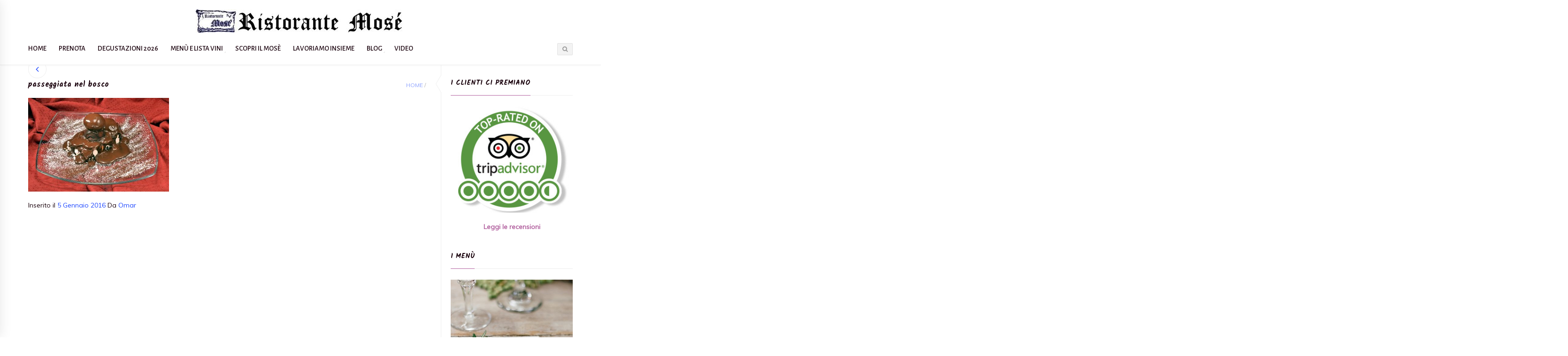

--- FILE ---
content_type: text/html; charset=UTF-8
request_url: https://www.ristorantemose.it/passeggiata-nel-bosco/
body_size: 10058
content:

<!DOCTYPE html>
<!--[if IE 8]> <html class="ie mpcth-responsive" lang="it-IT" prefix="og: https://ogp.me/ns#"><![endif]-->
<!--[if gt IE 8]><!--> <html lang="it-IT" prefix="og: https://ogp.me/ns#" class="mpcth-responsive"> <!--<![endif]-->
<head>
	<meta charset="UTF-8">
	<meta name="viewport" content="width=device-width, initial-scale=1.0">

			<meta property="og:image" content="https://www.ristorantemose.it/wp-content/uploads/2015/12/passeggiata-nel-bosco.jpg"/>
	
	<title>passeggiata nel bosco - Ristorante Mosè: Celle Ligure</title>

	<link rel="pingback" href="https://www.ristorantemose.it/xmlrpc.php" />
			<link rel="icon" type="image/png" href="https://www.ristorantemose.it/wp-content/uploads/2015/12/favicon.jpg">
	
	<!--[if lt IE 9]>
		<script src="https://www.ristorantemose.it/wp-content/themes/blaszok/js/html5.js"></script>
	<![endif]-->

	
<!-- Ottimizzazione per i motori di ricerca di Rank Math - https://rankmath.com/ -->
<meta name="robots" content="follow, index, max-snippet:-1, max-video-preview:-1, max-image-preview:large"/>
<link rel="canonical" href="https://www.ristorantemose.it/passeggiata-nel-bosco/" />
<meta property="og:locale" content="it_IT" />
<meta property="og:type" content="article" />
<meta property="og:title" content="passeggiata nel bosco - Ristorante Mosè: Celle Ligure" />
<meta property="og:url" content="https://www.ristorantemose.it/passeggiata-nel-bosco/" />
<meta property="og:site_name" content="Ristorante Mosè Celle Ligure" />
<meta property="og:image" content="https://www.ristorantemose.it/wp-content/uploads/2015/12/passeggiata-nel-bosco.jpg" />
<meta property="og:image:secure_url" content="https://www.ristorantemose.it/wp-content/uploads/2015/12/passeggiata-nel-bosco.jpg" />
<meta property="og:image:width" content="1800" />
<meta property="og:image:height" content="1200" />
<meta property="og:image:alt" content="passeggiata nel bosco" />
<meta property="og:image:type" content="image/jpeg" />
<meta name="twitter:card" content="summary_large_image" />
<meta name="twitter:title" content="passeggiata nel bosco - Ristorante Mosè: Celle Ligure" />
<meta name="twitter:image" content="https://www.ristorantemose.it/wp-content/uploads/2015/12/passeggiata-nel-bosco.jpg" />
<!-- /Rank Math WordPress SEO plugin -->

<link rel='dns-prefetch' href='//fonts.googleapis.com' />
<link rel="alternate" type="application/rss+xml" title="Ristorante Mosè: Celle Ligure &raquo; Feed" href="https://www.ristorantemose.it/feed/" />
<link rel="alternate" title="oEmbed (JSON)" type="application/json+oembed" href="https://www.ristorantemose.it/wp-json/oembed/1.0/embed?url=https%3A%2F%2Fwww.ristorantemose.it%2Fpasseggiata-nel-bosco%2F" />
<link rel="alternate" title="oEmbed (XML)" type="text/xml+oembed" href="https://www.ristorantemose.it/wp-json/oembed/1.0/embed?url=https%3A%2F%2Fwww.ristorantemose.it%2Fpasseggiata-nel-bosco%2F&#038;format=xml" />
<style id='wp-img-auto-sizes-contain-inline-css' type='text/css'>
img:is([sizes=auto i],[sizes^="auto," i]){contain-intrinsic-size:3000px 1500px}
/*# sourceURL=wp-img-auto-sizes-contain-inline-css */
</style>

<style id='wp-emoji-styles-inline-css' type='text/css'>

	img.wp-smiley, img.emoji {
		display: inline !important;
		border: none !important;
		box-shadow: none !important;
		height: 1em !important;
		width: 1em !important;
		margin: 0 0.07em !important;
		vertical-align: -0.1em !important;
		background: none !important;
		padding: 0 !important;
	}
/*# sourceURL=wp-emoji-styles-inline-css */
</style>
<link rel='stylesheet' id='wp-block-library-css' href='https://www.ristorantemose.it/wp-includes/css/dist/block-library/style.min.css?ver=6.9' type='text/css' media='all' />
<style id='classic-theme-styles-inline-css' type='text/css'>
/*! This file is auto-generated */
.wp-block-button__link{color:#fff;background-color:#32373c;border-radius:9999px;box-shadow:none;text-decoration:none;padding:calc(.667em + 2px) calc(1.333em + 2px);font-size:1.125em}.wp-block-file__button{background:#32373c;color:#fff;text-decoration:none}
/*# sourceURL=/wp-includes/css/classic-themes.min.css */
</style>
<style id='global-styles-inline-css' type='text/css'>
:root{--wp--preset--aspect-ratio--square: 1;--wp--preset--aspect-ratio--4-3: 4/3;--wp--preset--aspect-ratio--3-4: 3/4;--wp--preset--aspect-ratio--3-2: 3/2;--wp--preset--aspect-ratio--2-3: 2/3;--wp--preset--aspect-ratio--16-9: 16/9;--wp--preset--aspect-ratio--9-16: 9/16;--wp--preset--color--black: #000000;--wp--preset--color--cyan-bluish-gray: #abb8c3;--wp--preset--color--white: #ffffff;--wp--preset--color--pale-pink: #f78da7;--wp--preset--color--vivid-red: #cf2e2e;--wp--preset--color--luminous-vivid-orange: #ff6900;--wp--preset--color--luminous-vivid-amber: #fcb900;--wp--preset--color--light-green-cyan: #7bdcb5;--wp--preset--color--vivid-green-cyan: #00d084;--wp--preset--color--pale-cyan-blue: #8ed1fc;--wp--preset--color--vivid-cyan-blue: #0693e3;--wp--preset--color--vivid-purple: #9b51e0;--wp--preset--gradient--vivid-cyan-blue-to-vivid-purple: linear-gradient(135deg,rgb(6,147,227) 0%,rgb(155,81,224) 100%);--wp--preset--gradient--light-green-cyan-to-vivid-green-cyan: linear-gradient(135deg,rgb(122,220,180) 0%,rgb(0,208,130) 100%);--wp--preset--gradient--luminous-vivid-amber-to-luminous-vivid-orange: linear-gradient(135deg,rgb(252,185,0) 0%,rgb(255,105,0) 100%);--wp--preset--gradient--luminous-vivid-orange-to-vivid-red: linear-gradient(135deg,rgb(255,105,0) 0%,rgb(207,46,46) 100%);--wp--preset--gradient--very-light-gray-to-cyan-bluish-gray: linear-gradient(135deg,rgb(238,238,238) 0%,rgb(169,184,195) 100%);--wp--preset--gradient--cool-to-warm-spectrum: linear-gradient(135deg,rgb(74,234,220) 0%,rgb(151,120,209) 20%,rgb(207,42,186) 40%,rgb(238,44,130) 60%,rgb(251,105,98) 80%,rgb(254,248,76) 100%);--wp--preset--gradient--blush-light-purple: linear-gradient(135deg,rgb(255,206,236) 0%,rgb(152,150,240) 100%);--wp--preset--gradient--blush-bordeaux: linear-gradient(135deg,rgb(254,205,165) 0%,rgb(254,45,45) 50%,rgb(107,0,62) 100%);--wp--preset--gradient--luminous-dusk: linear-gradient(135deg,rgb(255,203,112) 0%,rgb(199,81,192) 50%,rgb(65,88,208) 100%);--wp--preset--gradient--pale-ocean: linear-gradient(135deg,rgb(255,245,203) 0%,rgb(182,227,212) 50%,rgb(51,167,181) 100%);--wp--preset--gradient--electric-grass: linear-gradient(135deg,rgb(202,248,128) 0%,rgb(113,206,126) 100%);--wp--preset--gradient--midnight: linear-gradient(135deg,rgb(2,3,129) 0%,rgb(40,116,252) 100%);--wp--preset--font-size--small: 13px;--wp--preset--font-size--medium: 20px;--wp--preset--font-size--large: 36px;--wp--preset--font-size--x-large: 42px;--wp--preset--spacing--20: 0.44rem;--wp--preset--spacing--30: 0.67rem;--wp--preset--spacing--40: 1rem;--wp--preset--spacing--50: 1.5rem;--wp--preset--spacing--60: 2.25rem;--wp--preset--spacing--70: 3.38rem;--wp--preset--spacing--80: 5.06rem;--wp--preset--shadow--natural: 6px 6px 9px rgba(0, 0, 0, 0.2);--wp--preset--shadow--deep: 12px 12px 50px rgba(0, 0, 0, 0.4);--wp--preset--shadow--sharp: 6px 6px 0px rgba(0, 0, 0, 0.2);--wp--preset--shadow--outlined: 6px 6px 0px -3px rgb(255, 255, 255), 6px 6px rgb(0, 0, 0);--wp--preset--shadow--crisp: 6px 6px 0px rgb(0, 0, 0);}:where(.is-layout-flex){gap: 0.5em;}:where(.is-layout-grid){gap: 0.5em;}body .is-layout-flex{display: flex;}.is-layout-flex{flex-wrap: wrap;align-items: center;}.is-layout-flex > :is(*, div){margin: 0;}body .is-layout-grid{display: grid;}.is-layout-grid > :is(*, div){margin: 0;}:where(.wp-block-columns.is-layout-flex){gap: 2em;}:where(.wp-block-columns.is-layout-grid){gap: 2em;}:where(.wp-block-post-template.is-layout-flex){gap: 1.25em;}:where(.wp-block-post-template.is-layout-grid){gap: 1.25em;}.has-black-color{color: var(--wp--preset--color--black) !important;}.has-cyan-bluish-gray-color{color: var(--wp--preset--color--cyan-bluish-gray) !important;}.has-white-color{color: var(--wp--preset--color--white) !important;}.has-pale-pink-color{color: var(--wp--preset--color--pale-pink) !important;}.has-vivid-red-color{color: var(--wp--preset--color--vivid-red) !important;}.has-luminous-vivid-orange-color{color: var(--wp--preset--color--luminous-vivid-orange) !important;}.has-luminous-vivid-amber-color{color: var(--wp--preset--color--luminous-vivid-amber) !important;}.has-light-green-cyan-color{color: var(--wp--preset--color--light-green-cyan) !important;}.has-vivid-green-cyan-color{color: var(--wp--preset--color--vivid-green-cyan) !important;}.has-pale-cyan-blue-color{color: var(--wp--preset--color--pale-cyan-blue) !important;}.has-vivid-cyan-blue-color{color: var(--wp--preset--color--vivid-cyan-blue) !important;}.has-vivid-purple-color{color: var(--wp--preset--color--vivid-purple) !important;}.has-black-background-color{background-color: var(--wp--preset--color--black) !important;}.has-cyan-bluish-gray-background-color{background-color: var(--wp--preset--color--cyan-bluish-gray) !important;}.has-white-background-color{background-color: var(--wp--preset--color--white) !important;}.has-pale-pink-background-color{background-color: var(--wp--preset--color--pale-pink) !important;}.has-vivid-red-background-color{background-color: var(--wp--preset--color--vivid-red) !important;}.has-luminous-vivid-orange-background-color{background-color: var(--wp--preset--color--luminous-vivid-orange) !important;}.has-luminous-vivid-amber-background-color{background-color: var(--wp--preset--color--luminous-vivid-amber) !important;}.has-light-green-cyan-background-color{background-color: var(--wp--preset--color--light-green-cyan) !important;}.has-vivid-green-cyan-background-color{background-color: var(--wp--preset--color--vivid-green-cyan) !important;}.has-pale-cyan-blue-background-color{background-color: var(--wp--preset--color--pale-cyan-blue) !important;}.has-vivid-cyan-blue-background-color{background-color: var(--wp--preset--color--vivid-cyan-blue) !important;}.has-vivid-purple-background-color{background-color: var(--wp--preset--color--vivid-purple) !important;}.has-black-border-color{border-color: var(--wp--preset--color--black) !important;}.has-cyan-bluish-gray-border-color{border-color: var(--wp--preset--color--cyan-bluish-gray) !important;}.has-white-border-color{border-color: var(--wp--preset--color--white) !important;}.has-pale-pink-border-color{border-color: var(--wp--preset--color--pale-pink) !important;}.has-vivid-red-border-color{border-color: var(--wp--preset--color--vivid-red) !important;}.has-luminous-vivid-orange-border-color{border-color: var(--wp--preset--color--luminous-vivid-orange) !important;}.has-luminous-vivid-amber-border-color{border-color: var(--wp--preset--color--luminous-vivid-amber) !important;}.has-light-green-cyan-border-color{border-color: var(--wp--preset--color--light-green-cyan) !important;}.has-vivid-green-cyan-border-color{border-color: var(--wp--preset--color--vivid-green-cyan) !important;}.has-pale-cyan-blue-border-color{border-color: var(--wp--preset--color--pale-cyan-blue) !important;}.has-vivid-cyan-blue-border-color{border-color: var(--wp--preset--color--vivid-cyan-blue) !important;}.has-vivid-purple-border-color{border-color: var(--wp--preset--color--vivid-purple) !important;}.has-vivid-cyan-blue-to-vivid-purple-gradient-background{background: var(--wp--preset--gradient--vivid-cyan-blue-to-vivid-purple) !important;}.has-light-green-cyan-to-vivid-green-cyan-gradient-background{background: var(--wp--preset--gradient--light-green-cyan-to-vivid-green-cyan) !important;}.has-luminous-vivid-amber-to-luminous-vivid-orange-gradient-background{background: var(--wp--preset--gradient--luminous-vivid-amber-to-luminous-vivid-orange) !important;}.has-luminous-vivid-orange-to-vivid-red-gradient-background{background: var(--wp--preset--gradient--luminous-vivid-orange-to-vivid-red) !important;}.has-very-light-gray-to-cyan-bluish-gray-gradient-background{background: var(--wp--preset--gradient--very-light-gray-to-cyan-bluish-gray) !important;}.has-cool-to-warm-spectrum-gradient-background{background: var(--wp--preset--gradient--cool-to-warm-spectrum) !important;}.has-blush-light-purple-gradient-background{background: var(--wp--preset--gradient--blush-light-purple) !important;}.has-blush-bordeaux-gradient-background{background: var(--wp--preset--gradient--blush-bordeaux) !important;}.has-luminous-dusk-gradient-background{background: var(--wp--preset--gradient--luminous-dusk) !important;}.has-pale-ocean-gradient-background{background: var(--wp--preset--gradient--pale-ocean) !important;}.has-electric-grass-gradient-background{background: var(--wp--preset--gradient--electric-grass) !important;}.has-midnight-gradient-background{background: var(--wp--preset--gradient--midnight) !important;}.has-small-font-size{font-size: var(--wp--preset--font-size--small) !important;}.has-medium-font-size{font-size: var(--wp--preset--font-size--medium) !important;}.has-large-font-size{font-size: var(--wp--preset--font-size--large) !important;}.has-x-large-font-size{font-size: var(--wp--preset--font-size--x-large) !important;}
:where(.wp-block-post-template.is-layout-flex){gap: 1.25em;}:where(.wp-block-post-template.is-layout-grid){gap: 1.25em;}
:where(.wp-block-term-template.is-layout-flex){gap: 1.25em;}:where(.wp-block-term-template.is-layout-grid){gap: 1.25em;}
:where(.wp-block-columns.is-layout-flex){gap: 2em;}:where(.wp-block-columns.is-layout-grid){gap: 2em;}
:root :where(.wp-block-pullquote){font-size: 1.5em;line-height: 1.6;}
/*# sourceURL=global-styles-inline-css */
</style>
<link rel='stylesheet' id='dashicons-css' href='https://www.ristorantemose.it/wp-includes/css/dashicons.min.css?ver=6.9' type='text/css' media='all' />
<link rel='stylesheet' id='admin-bar-css' href='https://www.ristorantemose.it/wp-includes/css/admin-bar.min.css?ver=6.9' type='text/css' media='all' />
<style id='admin-bar-inline-css' type='text/css'>

    /* Hide CanvasJS credits for P404 charts specifically */
    #p404RedirectChart .canvasjs-chart-credit {
        display: none !important;
    }
    
    #p404RedirectChart canvas {
        border-radius: 6px;
    }

    .p404-redirect-adminbar-weekly-title {
        font-weight: bold;
        font-size: 14px;
        color: #fff;
        margin-bottom: 6px;
    }

    #wpadminbar #wp-admin-bar-p404_free_top_button .ab-icon:before {
        content: "\f103";
        color: #dc3545;
        top: 3px;
    }
    
    #wp-admin-bar-p404_free_top_button .ab-item {
        min-width: 80px !important;
        padding: 0px !important;
    }
    
    /* Ensure proper positioning and z-index for P404 dropdown */
    .p404-redirect-adminbar-dropdown-wrap { 
        min-width: 0; 
        padding: 0;
        position: static !important;
    }
    
    #wpadminbar #wp-admin-bar-p404_free_top_button_dropdown {
        position: static !important;
    }
    
    #wpadminbar #wp-admin-bar-p404_free_top_button_dropdown .ab-item {
        padding: 0 !important;
        margin: 0 !important;
    }
    
    .p404-redirect-dropdown-container {
        min-width: 340px;
        padding: 18px 18px 12px 18px;
        background: #23282d !important;
        color: #fff;
        border-radius: 12px;
        box-shadow: 0 8px 32px rgba(0,0,0,0.25);
        margin-top: 10px;
        position: relative !important;
        z-index: 999999 !important;
        display: block !important;
        border: 1px solid #444;
    }
    
    /* Ensure P404 dropdown appears on hover */
    #wpadminbar #wp-admin-bar-p404_free_top_button .p404-redirect-dropdown-container { 
        display: none !important;
    }
    
    #wpadminbar #wp-admin-bar-p404_free_top_button:hover .p404-redirect-dropdown-container { 
        display: block !important;
    }
    
    #wpadminbar #wp-admin-bar-p404_free_top_button:hover #wp-admin-bar-p404_free_top_button_dropdown .p404-redirect-dropdown-container {
        display: block !important;
    }
    
    .p404-redirect-card {
        background: #2c3338;
        border-radius: 8px;
        padding: 18px 18px 12px 18px;
        box-shadow: 0 2px 8px rgba(0,0,0,0.07);
        display: flex;
        flex-direction: column;
        align-items: flex-start;
        border: 1px solid #444;
    }
    
    .p404-redirect-btn {
        display: inline-block;
        background: #dc3545;
        color: #fff !important;
        font-weight: bold;
        padding: 5px 22px;
        border-radius: 8px;
        text-decoration: none;
        font-size: 17px;
        transition: background 0.2s, box-shadow 0.2s;
        margin-top: 8px;
        box-shadow: 0 2px 8px rgba(220,53,69,0.15);
        text-align: center;
        line-height: 1.6;
    }
    
    .p404-redirect-btn:hover {
        background: #c82333;
        color: #fff !important;
        box-shadow: 0 4px 16px rgba(220,53,69,0.25);
    }
    
    /* Prevent conflicts with other admin bar dropdowns */
    #wpadminbar .ab-top-menu > li:hover > .ab-item,
    #wpadminbar .ab-top-menu > li.hover > .ab-item {
        z-index: auto;
    }
    
    #wpadminbar #wp-admin-bar-p404_free_top_button:hover > .ab-item {
        z-index: 999998 !important;
    }
    
/*# sourceURL=admin-bar-inline-css */
</style>
<link rel='stylesheet' id='contact-form-7-css' href='https://www.ristorantemose.it/wp-content/plugins/contact-form-7/includes/css/styles.css?ver=6.1.4' type='text/css' media='all' />
<link rel='stylesheet' id='mpc-content-font-css' href='https://fonts.googleapis.com/css?family=Muli&#038;ver=6.9' type='text/css' media='all' />
<link rel='stylesheet' id='mpc-heading-font-css' href='https://fonts.googleapis.com/css?family=Kalam%3A700&#038;ver=6.9' type='text/css' media='all' />
<link rel='stylesheet' id='mpc-menu-font-css' href='https://fonts.googleapis.com/css?family=Alegreya+Sans+SC%3A500&#038;ver=6.9' type='text/css' media='all' />
<link rel='stylesheet' id='mpc-styles-css' href='https://www.ristorantemose.it/wp-content/themes/blaszok/style.css?ver=6.9' type='text/css' media='all' />
<link rel='stylesheet' id='mpc-styles-custom-css' href='https://www.ristorantemose.it/wp-content/themes/blaszok/style_custom.css?ver=6.9' type='text/css' media='all' />
<link rel='stylesheet' id='font-awesome-css' href='https://www.ristorantemose.it/wp-content/plugins/elementor/assets/lib/font-awesome/css/font-awesome.min.css?ver=4.7.0' type='text/css' media='all' />
<link rel='stylesheet' id='mpc-theme-plugins-css-css' href='https://www.ristorantemose.it/wp-content/themes/blaszok/css/plugins.min.css?ver=6.9' type='text/css' media='all' />
<script type="text/javascript" src="https://www.ristorantemose.it/wp-includes/js/jquery/jquery.min.js?ver=3.7.1" id="jquery-core-js"></script>
<script type="text/javascript" src="https://www.ristorantemose.it/wp-includes/js/jquery/jquery-migrate.min.js?ver=3.4.1" id="jquery-migrate-js"></script>
<link rel="https://api.w.org/" href="https://www.ristorantemose.it/wp-json/" /><link rel="alternate" title="JSON" type="application/json" href="https://www.ristorantemose.it/wp-json/wp/v2/media/104" /><link rel="EditURI" type="application/rsd+xml" title="RSD" href="https://www.ristorantemose.it/xmlrpc.php?rsd" />
<meta name="generator" content="WordPress 6.9" />
<link rel='shortlink' href='https://www.ristorantemose.it/?p=104' />
<meta name="generator" content="Elementor 3.34.1; features: e_font_icon_svg, additional_custom_breakpoints; settings: css_print_method-internal, google_font-enabled, font_display-auto">
			<style>
				.e-con.e-parent:nth-of-type(n+4):not(.e-lazyloaded):not(.e-no-lazyload),
				.e-con.e-parent:nth-of-type(n+4):not(.e-lazyloaded):not(.e-no-lazyload) * {
					background-image: none !important;
				}
				@media screen and (max-height: 1024px) {
					.e-con.e-parent:nth-of-type(n+3):not(.e-lazyloaded):not(.e-no-lazyload),
					.e-con.e-parent:nth-of-type(n+3):not(.e-lazyloaded):not(.e-no-lazyload) * {
						background-image: none !important;
					}
				}
				@media screen and (max-height: 640px) {
					.e-con.e-parent:nth-of-type(n+2):not(.e-lazyloaded):not(.e-no-lazyload),
					.e-con.e-parent:nth-of-type(n+2):not(.e-lazyloaded):not(.e-no-lazyload) * {
						background-image: none !important;
					}
				}
			</style>
			<meta name="generator" content="Powered by WPBakery Page Builder - drag and drop page builder for WordPress."/>
<noscript><style> .wpb_animate_when_almost_visible { opacity: 1; }</style></noscript></head>
<!-- mpcth-responsive -->
<body class="attachment wp-singular attachment-template-default single single-attachment postid-104 attachmentid-104 attachment-jpeg wp-theme-blaszok mpcth-sidebar-right wpb-js-composer js-comp-ver-6.4.1 vc_responsive elementor-default elementor-kit-1794" >
		
	<div id="mpcth_page_wrap" class="mpcth-use-advance-colors ">

					<a id="mpcth_toggle_mobile_menu" class="mpcth-color-main-color-hover" href="#"><i class="fa fa-bars"></i><i class="fa fa-times"></i></a>
			<div id="mpcth_mobile_nav_wrap">
				<nav id="mpcth_nav_mobile" role="navigation">
					<ul id="mpcth_mobile_menu" class="mpcth-mobile-menu"><li id="menu-item-2022" class="menu-item menu-item-type-post_type menu-item-object-page menu-item-home menu-item-2022"><a href="https://www.ristorantemose.it/"><span class="mpcth-color-main-border">Home</span></a></li>
<li id="menu-item-81" class="menu-item menu-item-type-post_type menu-item-object-page menu-item-81"><a href="https://www.ristorantemose.it/contatti-prenotazioni/"><span class="mpcth-color-main-border">Prenota</span></a></li>
<li id="menu-item-3245" class="menu-item menu-item-type-post_type menu-item-object-page menu-item-3245"><a href="https://www.ristorantemose.it/eventi-degustazioni-mesi-freddi-2026/"><span class="mpcth-color-main-border">Degustazioni 2026</span></a></li>
<li id="menu-item-1768" class="menu-item menu-item-type-custom menu-item-object-custom menu-item-has-children menu-item-1768"><a href="#"><span class="mpcth-color-main-border">Menù e lista vini</span></a>
<ul class="sub-menu">
	<li id="menu-item-2179" class="menu-item menu-item-type-post_type menu-item-object-page menu-item-2179"><a href="https://www.ristorantemose.it/menu-interattivo/"><span class="mpcth-color-main-border">Il Menù del ristorante Mosè</span></a></li>
	<li id="menu-item-2750" class="menu-item menu-item-type-post_type menu-item-object-page menu-item-2750"><a href="https://www.ristorantemose.it/menu-a-prezzo-fisso/"><span class="mpcth-color-main-border">Menù a Prezzo fisso</span></a></li>
	<li id="menu-item-399" class="menu-item menu-item-type-post_type menu-item-object-page menu-item-399"><a href="https://www.ristorantemose.it/specialita-pesce-carne-cucina-ligure-ristorante-mose-celle-savona/"><span class="mpcth-color-main-border">Le nostre specialità</span></a></li>
	<li id="menu-item-891" class="menu-item menu-item-type-post_type menu-item-object-page menu-item-891"><a href="https://www.ristorantemose.it/enoteca/"><span class="mpcth-color-main-border">Cantina vini</span></a></li>
</ul>
</li>
<li id="menu-item-84" class="menu-item menu-item-type-post_type menu-item-object-page menu-item-84"><a href="https://www.ristorantemose.it/scopri-il-ristorante-mose-celle-ligure/"><span class="mpcth-color-main-border">Scopri Il Mosè</span></a></li>
<li id="menu-item-3083" class="menu-item menu-item-type-post_type menu-item-object-page menu-item-3083"><a href="https://www.ristorantemose.it/lavorare-al-ristorante-mose/"><span class="mpcth-color-main-border">Lavoriamo insieme</span></a></li>
<li id="menu-item-996" class="menu-item menu-item-type-custom menu-item-object-custom menu-item-has-children menu-item-996"><a href="#"><span class="mpcth-color-main-border">Blog</span></a>
<ul class="sub-menu">
	<li id="menu-item-2524" class="menu-item menu-item-type-post_type menu-item-object-page menu-item-2524"><a href="https://www.ristorantemose.it/eventi-degustazioni-mesi-freddi-2024/"><span class="mpcth-color-main-border">Degustazioni 2024</span></a></li>
	<li id="menu-item-2203" class="menu-item menu-item-type-post_type menu-item-object-page menu-item-2203"><a href="https://www.ristorantemose.it/eventi-degustazioni-mesi-freddi-2023/"><span class="mpcth-color-main-border">Degustazioni 2023</span></a></li>
	<li id="menu-item-1767" class="menu-item menu-item-type-post_type menu-item-object-page menu-item-1767"><a href="https://www.ristorantemose.it/eventi-degustazioni-mesi-freddi-2020/"><span class="mpcth-color-main-border">Degustazioni 2020</span></a></li>
	<li id="menu-item-2205" class="menu-item menu-item-type-post_type menu-item-object-page menu-item-2205"><a href="https://www.ristorantemose.it/eventi-degustazioni-mesi-freddi-2019-ristorante-mose-2/"><span class="mpcth-color-main-border">Degustazioni 2019</span></a></li>
	<li id="menu-item-2206" class="menu-item menu-item-type-post_type menu-item-object-page menu-item-2206"><a href="https://www.ristorantemose.it/eventi-degustazioni-mesi-freddi-2018-ristorante-mose/"><span class="mpcth-color-main-border">Degustazioni 2018</span></a></li>
	<li id="menu-item-2207" class="menu-item menu-item-type-post_type menu-item-object-page menu-item-2207"><a href="https://www.ristorantemose.it/eventi-degustazioni-mesi-freddi-2017-17/"><span class="mpcth-color-main-border">Degustazioni 2016/17</span></a></li>
	<li id="menu-item-1266" class="menu-item menu-item-type-taxonomy menu-item-object-category menu-item-1266"><a href="https://www.ristorantemose.it/category/eventi-speciali-ristorante-mose-celle-ligure/"><span class="mpcth-color-main-border">Eventi speciali al Ristorante Mosè</span></a></li>
</ul>
</li>
<li id="menu-item-1457" class="menu-item menu-item-type-post_type menu-item-object-page menu-item-1457"><a href="https://www.ristorantemose.it/canale-youtube-ristorante-mose/"><span class="mpcth-color-main-border">Video</span></a></li>
</ul>				</nav><!-- end #mpcth_nav_mobile -->
			</div>
		
		
		<div id="mpcth_page_header_wrap_spacer"></div>
				<header id="mpcth_page_header_wrap" class="mpcth-sticky-header-enabled " data-offset="75%">
			<div id="mpcth_page_header_container">
												<div id="mpcth_header_section">
					<div class="mpcth-header-wrap">
						<div id="mpcth_page_header_content" class="mpcth-header-order-tl_m_s">
																<div id="mpcth_logo_wrap" class="mpcth-mobile-logo-enabled">
										<a id="mpcth_logo" href="https://www.ristorantemose.it">
																							<img src="https://www.ristorantemose.it/wp-content/uploads/2015/12/logo-mose-70-2.jpg" class="mpcth-standard-logo" alt="Logo">
																									<img src="https://www.ristorantemose.it/wp-content/uploads/2015/12/logo-mose-70-2.jpg" class="mpcth-retina-logo" alt="Logo">
												
																									<img src="https://www.ristorantemose.it/wp-content/uploads/2015/12/logo-mobile-rist-mose.jpg" class="mpcth-mobile-logo" alt="Logo">
																											<img src="https://www.ristorantemose.it/wp-content/uploads/2015/12/logo-mobile-rist-mose.jpg" class="mpcth-retina-mobile-logo" alt="Logo">
																									
																																	</a>
																			</div><!-- end #mpcth_logo_wrap -->
																	<div id="mpcth_center_header_wrap">									<nav id="mpcth_nav" role="navigation"  class="">
										<ul id="mpcth_menu" class="mpcth-menu"><li class="menu-item menu-item-type-post_type menu-item-object-page menu-item-home menu-item-2022"><a href="https://www.ristorantemose.it/">Home</a></li>
<li class="menu-item menu-item-type-post_type menu-item-object-page menu-item-81"><a href="https://www.ristorantemose.it/contatti-prenotazioni/">Prenota</a></li>
<li class="menu-item menu-item-type-post_type menu-item-object-page menu-item-3245"><a href="https://www.ristorantemose.it/eventi-degustazioni-mesi-freddi-2026/">Degustazioni 2026</a></li>
<li class="menu-item menu-item-type-custom menu-item-object-custom menu-item-has-children menu-item-1768"><a href="#">Menù e lista vini</a>
<ul class="sub-menu">
	<li class="menu-item menu-item-type-post_type menu-item-object-page menu-item-2179"><a href="https://www.ristorantemose.it/menu-interattivo/">Il Menù del ristorante Mosè</a></li>
	<li class="menu-item menu-item-type-post_type menu-item-object-page menu-item-2750"><a href="https://www.ristorantemose.it/menu-a-prezzo-fisso/">Menù a Prezzo fisso</a></li>
	<li class="menu-item menu-item-type-post_type menu-item-object-page menu-item-399"><a href="https://www.ristorantemose.it/specialita-pesce-carne-cucina-ligure-ristorante-mose-celle-savona/">Le nostre specialità</a></li>
	<li class="menu-item menu-item-type-post_type menu-item-object-page menu-item-891"><a href="https://www.ristorantemose.it/enoteca/">Cantina vini</a></li>
</ul>
</li>
<li class="menu-item menu-item-type-post_type menu-item-object-page menu-item-84"><a href="https://www.ristorantemose.it/scopri-il-ristorante-mose-celle-ligure/">Scopri Il Mosè</a></li>
<li class="menu-item menu-item-type-post_type menu-item-object-page menu-item-3083"><a href="https://www.ristorantemose.it/lavorare-al-ristorante-mose/">Lavoriamo insieme</a></li>
<li class="menu-item menu-item-type-custom menu-item-object-custom menu-item-has-children menu-item-996"><a href="#">Blog</a>
<ul class="sub-menu">
	<li class="menu-item menu-item-type-post_type menu-item-object-page menu-item-2524"><a href="https://www.ristorantemose.it/eventi-degustazioni-mesi-freddi-2024/">Degustazioni 2024</a></li>
	<li class="menu-item menu-item-type-post_type menu-item-object-page menu-item-2203"><a href="https://www.ristorantemose.it/eventi-degustazioni-mesi-freddi-2023/">Degustazioni 2023</a></li>
	<li class="menu-item menu-item-type-post_type menu-item-object-page menu-item-1767"><a href="https://www.ristorantemose.it/eventi-degustazioni-mesi-freddi-2020/">Degustazioni 2020</a></li>
	<li class="menu-item menu-item-type-post_type menu-item-object-page menu-item-2205"><a href="https://www.ristorantemose.it/eventi-degustazioni-mesi-freddi-2019-ristorante-mose-2/">Degustazioni 2019</a></li>
	<li class="menu-item menu-item-type-post_type menu-item-object-page menu-item-2206"><a href="https://www.ristorantemose.it/eventi-degustazioni-mesi-freddi-2018-ristorante-mose/">Degustazioni 2018</a></li>
	<li class="menu-item menu-item-type-post_type menu-item-object-page menu-item-2207"><a href="https://www.ristorantemose.it/eventi-degustazioni-mesi-freddi-2017-17/">Degustazioni 2016/17</a></li>
	<li class="menu-item menu-item-type-taxonomy menu-item-object-category menu-item-1266"><a href="https://www.ristorantemose.it/category/eventi-speciali-ristorante-mose-celle-ligure/">Eventi speciali al Ristorante Mosè</a></li>
</ul>
</li>
<li class="menu-item menu-item-type-post_type menu-item-object-page menu-item-1457"><a href="https://www.ristorantemose.it/canale-youtube-ristorante-mose/">Video</a></li>
</ul>									</nav><!-- end #mpcth_nav -->
																	<div id="mpcth_controls_wrap">
										<div id="mpcth_controls_container">
																																		<a id="mpcth_search" href="#"><i class="fa fa-fw fa-search"></i></a>
																																																																			<div id="mpcth_mini_search">
													<form role="search" method="get" id="searchform" action="https://www.ristorantemose.it">
														<input type="text" value="" name="s" id="s" placeholder="Search...">
														<input type="submit" id="searchsubmit" value="Search">
													</form>
												</div>
																					</div>
									</div><!-- end #mpcth_controls_wrap -->
									</div><!-- end #mpcth_center_header_wrap -->														</div><!-- end #mpcth_page_header_content -->
					</div>
				</div>
							</div><!-- end #mpcth_page_header_container -->
								</header><!-- end #mpcth_page_header_wrap -->
<div id="mpcth_main">
	<div id="mpcth_main_container">
		
<a id="mpcth_toggle_mobile_sidebar" href="#"><i class="fa fa-columns"></i><i class="fa fa-times"></i></a>
<div id="mpcth_sidebar">
	<div class="mpcth-sidebar-arrow"></div>
	<ul class="mpcth-widget-column">
		<li id="text-10" class="widget widget_text"><h5 class="widget-title sidebar-widget-title"><span class="mpcth-color-main-border">I clienti ci premiano</span></h5>			<div class="textwidget"><a href="https://www.ristorantemose.it/tripadvisor/" rel="attachment wp-att-716"><img class="size-full wp-image-716 aligncenter" src="https://www.ristorantemose.it/wp-content/uploads/2015/12/tripadvisor-eccellenza-ristorante-mosè.jpg" alt="tripadvisor eccellenza  ristorante mosè" width="274" height="240" /></a>
<p style="text-align: center;"><strong><a href="https://www.ristorantemose.it/tripadvisor/">Leggi le recensioni</a></strong></p></div>
		</li><li id="text-16" class="widget widget_text"><h5 class="widget-title sidebar-widget-title"><span class="mpcth-color-main-border">I menù</span></h5>			<div class="textwidget"><a href="https://www.ristorantemose.it/menu-ristorante-mose-di-celle-ligure/" rel="attachment wp-att-326"><img class="alignleft size-full wp-image-326" src="https://www.ristorantemose.it/wp-content/uploads/2015/12/menu-carta-ristorante-mose.jpg" alt="menu-carta-ristorante-mose" width="400" height="600" /></a></div>
		</li>	</ul>
</div>		<div id="mpcth_content_wrap">
			<div id="mpcth_content">
															<article id="post-104" class="mpcth-post post-104 attachment type-attachment status-inherit hentry" >
							<header class="mpcth-post-header">
								<div class="mpcth-post-pagination">
								<a href="https://www.ristorantemose.it/passeggiata-nel-bosco/" rel="prev"><i class="fa fa-angle-left"></i></a>								</div>
								<div id="mpcth_breadcrumbs" xmlns:v="http://rdf.data-vocabulary.org/#"><span typeof="v:Breadcrumb"><a rel="v:url" property="v:title" href="https://www.ristorantemose.it/">Home</a></span> / </div>								<h1 class="mpcth-post-title">
									<span class="mpcth-color-main-border">
										passeggiata nel bosco									</span>
								</h1>
																	<div class="mpcth-post-thumbnail">
																			</div>
															</header>
							<section class="mpcth-post-content">
								<div class="mpcth-post-content-wrap">
									<p class="attachment"><a href='https://www.ristorantemose.it/wp-content/uploads/2015/12/passeggiata-nel-bosco.jpg'><img fetchpriority="high" decoding="async" width="300" height="200" src="https://www.ristorantemose.it/wp-content/uploads/2015/12/passeggiata-nel-bosco-300x200.jpg" class="attachment-medium size-medium" alt="" srcset="https://www.ristorantemose.it/wp-content/uploads/2015/12/passeggiata-nel-bosco-300x200.jpg 300w, https://www.ristorantemose.it/wp-content/uploads/2015/12/passeggiata-nel-bosco-768x512.jpg 768w, https://www.ristorantemose.it/wp-content/uploads/2015/12/passeggiata-nel-bosco-1024x683.jpg 1024w, https://www.ristorantemose.it/wp-content/uploads/2015/12/passeggiata-nel-bosco.jpg 1800w" sizes="(max-width: 300px) 100vw, 300px" /></a></p>
								</div>
																<div class="mpcth-post-meta">
									<span class="mpcth-date"><span class="mpcth-static-text">Inserito il </span><a href="https://www.ristorantemose.it/2016/01/"><time datetime="2016-01-05T12:19:29+01:00">5 Gennaio 2016</time></a></span><span class="mpcth-author"><span class="mpcth-static-text"> Da </span><a href="https://www.ristorantemose.it/author/omar/">Omar</a></span>								</div>
																							</section>
							<footer class="mpcth-post-footer">
															</footer>
						</article>
												</div><!-- end #mpcth_content -->
		</div><!-- end #mpcth_content_wrap -->
	</div><!-- end #mpcth_main_container -->
</div><!-- end #mpcth_main -->

		<footer id="mpcth_footer">
			<div id="mpcth_footer_container">
									<div id="mpcth_footer_extended_section">
						<div class="mpcth-footer-wrap">
															<a id="mpcth_toggle_mobile_extended_footer" href="#"><span class="mpcth-toggle-text">Display extended footer</span><i class="fa fa-angle-down"></i><i class="fa fa-angle-up"></i></a>
														<div id="mpcth_footer_extended_content" >
								<ul class="mpcth-widget-column mpcth-widget-columns-4">
																	</ul>
							</div>
						</div>
					</div>
													<div id="mpcth_footer_section">
						<div class="mpcth-footer-wrap">
															<a id="mpcth_toggle_mobile_footer" href="#"><span class="mpcth-toggle-text">Display footer</span><i class="fa fa-angle-down"></i><i class="fa fa-angle-up"></i></a>
														<div id="mpcth_footer_content" >
								<ul class="mpcth-widget-column mpcth-widget-columns-4">
									<li id="text-2" class="widget widget_text"><h5 class="widget-title footer-widget-title"><span class="mpcth-color-main-border">Il ristorante Mosè</span></h5>			<div class="textwidget"><p>Via F. Colla n.30<br />
Celle Ligure - Savona<br />
P.iva: 01378630097</p>
<p>Chiuso mercoledì e giovedì</p>
<p><a href="https://www.ristorantemose.it/telefoni-ristorante-mose-celle-ligure/" rel="attachment wp-att-441"><img class="alignleft size-full wp-image-441" src="https://www.ristorantemose.it/wp-content/uploads/2016/01/banner-telefona-mose.png" alt="banner telefona-mose" width="198" height="50" /></a></p>
</div>
		</li><li id="text-3" class="widget widget_text"><h5 class="widget-title footer-widget-title"><span class="mpcth-color-main-border">Prenotazioni</span></h5>			<div class="textwidget"><a href="https://www.ristorantemose.it/contatti-prenotazioni/" rel="attachment wp-att-441"><img class="alignleft wp-image-353 size-full" src="https://www.ristorantemose.it/wp-content/uploads/2016/01/prenotazioni-mose-300.jpg" alt="" width="300" height="85" /></a></div>
		</li><li id="nav_menu-3" class="widget widget_nav_menu"><h5 class="widget-title footer-widget-title"><span class="mpcth-color-main-border">Riferimenti utili</span></h5><div class="menu-riferimenti-utili-footer-container"><ul id="menu-riferimenti-utili-footer" class="menu"><li id="menu-item-2547" class="menu-item menu-item-type-custom menu-item-object-custom menu-item-2547"><a href="https://www.ristorantemose.it/menu-interattivo/">Menù</a></li>
<li id="menu-item-838" class="menu-item menu-item-type-post_type menu-item-object-page menu-item-838"><a href="https://www.ristorantemose.it/scopri-il-ristorante-mose-celle-ligure/">Scopri Il Mosè</a></li>
<li id="menu-item-2871" class="menu-item menu-item-type-post_type menu-item-object-page menu-item-2871"><a href="https://www.ristorantemose.it/eventi-degustazioni-mesi-freddi-2025/">Degustazioni 2025</a></li>
<li id="menu-item-2751" class="menu-item menu-item-type-post_type menu-item-object-page menu-item-2751"><a href="https://www.ristorantemose.it/menu-a-prezzo-fisso/">Menù a Prezzo fisso</a></li>
<li id="menu-item-836" class="menu-item menu-item-type-post_type menu-item-object-page menu-item-836"><a href="https://www.ristorantemose.it/piatti-ristorante-mose/">Le specialità di Cuoca Franca</a></li>
<li id="menu-item-833" class="menu-item menu-item-type-post_type menu-item-object-page menu-item-833"><a href="https://www.ristorantemose.it/cookie-policy/">Cookie policy</a></li>
</ul></div></li><li id="text-11" class="widget widget_text"><h5 class="widget-title footer-widget-title"><span class="mpcth-color-main-border">I clienti ci premiano</span></h5>			<div class="textwidget"><a href="https://www.ristorantemose.it/tripadvisor/" rel="attachment wp-att-716"><img class="size-full wp-image-716 aligncenter" src="https://www.ristorantemose.it/wp-content/uploads/2015/12/tripadvisor-eccellenza-ristorante-mosè.jpg" alt="tripadvisor eccellenza  ristorante mosè" width="274" height="240" /></a>
<p style="text-align: center;"><strong><a href="https://www.ristorantemose.it/tripadvisor/">Leggi le recensioni</a></strong></p>
</div>
		</li>								</ul>
							</div>
						</div>
					</div>
													<div id="mpcth_footer_copyrights_section">
						<div class="mpcth-footer-wrap">
							<div id="mpcth_footer_copyrights_wrap">
								<div id="mpcth_footer_copyrights">Webmarketing By www.ioconverto.it</div>
																<ul id="mpcth_footer_socials" class="mpcth-socials-list">
																	</ul>
							</div>
						</div>
					</div>
				
									<script>
						  (function(i,s,o,g,r,a,m){i['GoogleAnalyticsObject']=r;i[r]=i[r]||function(){
  (i[r].q=i[r].q||[]).push(arguments)},i[r].l=1*new Date();a=s.createElement(o),
  m=s.getElementsByTagName(o)[0];a.async=1;a.src=g;m.parentNode.insertBefore(a,m)
  })(window,document,'script','https://www.google-analytics.com/analytics.js','ga');

  ga('create', 'UA-59532752-1', 'auto');
  ga('send', 'pageview');

					</script>
							</div><!-- end #mpcth_footer_container -->
		</footer><!-- end #mpcth_footer -->
	</div><!-- end #mpcth_page_wrap -->
		<script type="speculationrules">
{"prefetch":[{"source":"document","where":{"and":[{"href_matches":"/*"},{"not":{"href_matches":["/wp-*.php","/wp-admin/*","/wp-content/uploads/*","/wp-content/*","/wp-content/plugins/*","/wp-content/themes/blaszok/*","/*\\?(.+)"]}},{"not":{"selector_matches":"a[rel~=\"nofollow\"]"}},{"not":{"selector_matches":".no-prefetch, .no-prefetch a"}}]},"eagerness":"conservative"}]}
</script>
			<script>
				const lazyloadRunObserver = () => {
					const lazyloadBackgrounds = document.querySelectorAll( `.e-con.e-parent:not(.e-lazyloaded)` );
					const lazyloadBackgroundObserver = new IntersectionObserver( ( entries ) => {
						entries.forEach( ( entry ) => {
							if ( entry.isIntersecting ) {
								let lazyloadBackground = entry.target;
								if( lazyloadBackground ) {
									lazyloadBackground.classList.add( 'e-lazyloaded' );
								}
								lazyloadBackgroundObserver.unobserve( entry.target );
							}
						});
					}, { rootMargin: '200px 0px 200px 0px' } );
					lazyloadBackgrounds.forEach( ( lazyloadBackground ) => {
						lazyloadBackgroundObserver.observe( lazyloadBackground );
					} );
				};
				const events = [
					'DOMContentLoaded',
					'elementor/lazyload/observe',
				];
				events.forEach( ( event ) => {
					document.addEventListener( event, lazyloadRunObserver );
				} );
			</script>
			<script type="text/javascript" src="https://www.ristorantemose.it/wp-includes/js/dist/hooks.min.js?ver=dd5603f07f9220ed27f1" id="wp-hooks-js"></script>
<script type="text/javascript" src="https://www.ristorantemose.it/wp-includes/js/dist/i18n.min.js?ver=c26c3dc7bed366793375" id="wp-i18n-js"></script>
<script type="text/javascript" id="wp-i18n-js-after">
/* <![CDATA[ */
wp.i18n.setLocaleData( { 'text direction\u0004ltr': [ 'ltr' ] } );
//# sourceURL=wp-i18n-js-after
/* ]]> */
</script>
<script type="text/javascript" src="https://www.ristorantemose.it/wp-content/plugins/contact-form-7/includes/swv/js/index.js?ver=6.1.4" id="swv-js"></script>
<script type="text/javascript" id="contact-form-7-js-translations">
/* <![CDATA[ */
( function( domain, translations ) {
	var localeData = translations.locale_data[ domain ] || translations.locale_data.messages;
	localeData[""].domain = domain;
	wp.i18n.setLocaleData( localeData, domain );
} )( "contact-form-7", {"translation-revision-date":"2026-01-14 20:31:08+0000","generator":"GlotPress\/4.0.3","domain":"messages","locale_data":{"messages":{"":{"domain":"messages","plural-forms":"nplurals=2; plural=n != 1;","lang":"it"},"This contact form is placed in the wrong place.":["Questo modulo di contatto \u00e8 posizionato nel posto sbagliato."],"Error:":["Errore:"]}},"comment":{"reference":"includes\/js\/index.js"}} );
//# sourceURL=contact-form-7-js-translations
/* ]]> */
</script>
<script type="text/javascript" id="contact-form-7-js-before">
/* <![CDATA[ */
var wpcf7 = {
    "api": {
        "root": "https:\/\/www.ristorantemose.it\/wp-json\/",
        "namespace": "contact-form-7\/v1"
    },
    "cached": 1
};
//# sourceURL=contact-form-7-js-before
/* ]]> */
</script>
<script type="text/javascript" src="https://www.ristorantemose.it/wp-content/plugins/contact-form-7/includes/js/index.js?ver=6.1.4" id="contact-form-7-js"></script>
<script type="text/javascript" src="https://www.ristorantemose.it/wp-content/themes/blaszok/js/plugins.min.js?ver=1.0" id="mpc-theme-plugins-js-js"></script>
<script type="text/javascript" id="mpc-theme-main-js-js-extra">
/* <![CDATA[ */
var mpc_cf = {"field_name":"NAME","field_email":"EMAIL","field_url":"WEBSITE","field_comment":"Richiesta"};
//# sourceURL=mpc-theme-main-js-js-extra
/* ]]> */
</script>
<script type="text/javascript" src="https://www.ristorantemose.it/wp-content/themes/blaszok/js/main.min.js?ver=1.0" id="mpc-theme-main-js-js"></script>
<script id="wp-emoji-settings" type="application/json">
{"baseUrl":"https://s.w.org/images/core/emoji/17.0.2/72x72/","ext":".png","svgUrl":"https://s.w.org/images/core/emoji/17.0.2/svg/","svgExt":".svg","source":{"concatemoji":"https://www.ristorantemose.it/wp-includes/js/wp-emoji-release.min.js?ver=6.9"}}
</script>
<script type="module">
/* <![CDATA[ */
/*! This file is auto-generated */
const a=JSON.parse(document.getElementById("wp-emoji-settings").textContent),o=(window._wpemojiSettings=a,"wpEmojiSettingsSupports"),s=["flag","emoji"];function i(e){try{var t={supportTests:e,timestamp:(new Date).valueOf()};sessionStorage.setItem(o,JSON.stringify(t))}catch(e){}}function c(e,t,n){e.clearRect(0,0,e.canvas.width,e.canvas.height),e.fillText(t,0,0);t=new Uint32Array(e.getImageData(0,0,e.canvas.width,e.canvas.height).data);e.clearRect(0,0,e.canvas.width,e.canvas.height),e.fillText(n,0,0);const a=new Uint32Array(e.getImageData(0,0,e.canvas.width,e.canvas.height).data);return t.every((e,t)=>e===a[t])}function p(e,t){e.clearRect(0,0,e.canvas.width,e.canvas.height),e.fillText(t,0,0);var n=e.getImageData(16,16,1,1);for(let e=0;e<n.data.length;e++)if(0!==n.data[e])return!1;return!0}function u(e,t,n,a){switch(t){case"flag":return n(e,"\ud83c\udff3\ufe0f\u200d\u26a7\ufe0f","\ud83c\udff3\ufe0f\u200b\u26a7\ufe0f")?!1:!n(e,"\ud83c\udde8\ud83c\uddf6","\ud83c\udde8\u200b\ud83c\uddf6")&&!n(e,"\ud83c\udff4\udb40\udc67\udb40\udc62\udb40\udc65\udb40\udc6e\udb40\udc67\udb40\udc7f","\ud83c\udff4\u200b\udb40\udc67\u200b\udb40\udc62\u200b\udb40\udc65\u200b\udb40\udc6e\u200b\udb40\udc67\u200b\udb40\udc7f");case"emoji":return!a(e,"\ud83e\u1fac8")}return!1}function f(e,t,n,a){let r;const o=(r="undefined"!=typeof WorkerGlobalScope&&self instanceof WorkerGlobalScope?new OffscreenCanvas(300,150):document.createElement("canvas")).getContext("2d",{willReadFrequently:!0}),s=(o.textBaseline="top",o.font="600 32px Arial",{});return e.forEach(e=>{s[e]=t(o,e,n,a)}),s}function r(e){var t=document.createElement("script");t.src=e,t.defer=!0,document.head.appendChild(t)}a.supports={everything:!0,everythingExceptFlag:!0},new Promise(t=>{let n=function(){try{var e=JSON.parse(sessionStorage.getItem(o));if("object"==typeof e&&"number"==typeof e.timestamp&&(new Date).valueOf()<e.timestamp+604800&&"object"==typeof e.supportTests)return e.supportTests}catch(e){}return null}();if(!n){if("undefined"!=typeof Worker&&"undefined"!=typeof OffscreenCanvas&&"undefined"!=typeof URL&&URL.createObjectURL&&"undefined"!=typeof Blob)try{var e="postMessage("+f.toString()+"("+[JSON.stringify(s),u.toString(),c.toString(),p.toString()].join(",")+"));",a=new Blob([e],{type:"text/javascript"});const r=new Worker(URL.createObjectURL(a),{name:"wpTestEmojiSupports"});return void(r.onmessage=e=>{i(n=e.data),r.terminate(),t(n)})}catch(e){}i(n=f(s,u,c,p))}t(n)}).then(e=>{for(const n in e)a.supports[n]=e[n],a.supports.everything=a.supports.everything&&a.supports[n],"flag"!==n&&(a.supports.everythingExceptFlag=a.supports.everythingExceptFlag&&a.supports[n]);var t;a.supports.everythingExceptFlag=a.supports.everythingExceptFlag&&!a.supports.flag,a.supports.everything||((t=a.source||{}).concatemoji?r(t.concatemoji):t.wpemoji&&t.twemoji&&(r(t.twemoji),r(t.wpemoji)))});
//# sourceURL=https://www.ristorantemose.it/wp-includes/js/wp-emoji-loader.min.js
/* ]]> */
</script>
</body>
</html>

<!-- Page supported by LiteSpeed Cache 7.7 on 2026-01-20 10:57:04 -->

--- FILE ---
content_type: text/css
request_url: https://www.ristorantemose.it/wp-content/themes/blaszok/style.css?ver=6.9
body_size: 51655
content:
@charset "UTF-8";
/*
Theme Name: Blaszok
Theme URI: http://mpcreation.net
Description: All-in-One Theme with WooCommerce
Author: MassivePixelCreation
Author URI: http://mpcreation.net
License: Commercial
License URI: http://themeforest.net/licenses/regular_extended
Tags: dark, light, white, black, gray, one-column, two-columns, left-sidebar, right-sidebar, fixed-width, flexible-width, custom-background, custom-colors, custom-header, custom-menu, editor-style, featured-image-header, featured-images, full-width-template, microformats, post-formats, rtl-language-support, sticky-post, theme-options, translation-ready
Version: 3.6.4.1
Text Domain: mpcth
Domain Path: /languages
*/
/* ========================================================================== * Table of Content: 1. Normalize 	1.1. Defaults 2. Layout 2.1. Header 2.2. Sidebar 2.3. Footer 3. Page 3.1. Blog 3.2. Portfolio 3.3. 404 3.4. Archive 3.5. Formats 3.6. Single Blog 3.7. Single Portfolio 4. Menu 5. Pagination 6. Comments 7. Contact 8. Widgets 9. Shortcodes 10. Socials 11. Shop 12. Forum ========================================================================== */
.animation-slided { visibility: visible; -webkit-transform: translate(0, 0); -ms-transform: translate(0, 0); transform: translate(0, 0); opacity: 1; filter: alpha(opacity=100); }

.transition, #mpcth_page_wrap .mpcthSelect, #mpcth_page_wrap .gform_wrapper input, #mpcth_page_wrap .gform_wrapper select, #mpcth_page_wrap .gform_wrapper textarea, #mpcth_page_wrap a, #mpcth_page_header_secondary_content #lang_sel ul ul, #mpcth_page_header_secondary_content #mpcth_secondary_mini_menu ul, #mpcth_page_header_secondary_content #mpcth_newsletter input[type=submit], #mpcth_page_wrap #mpcth_mini_cart, #mpcth_mini_search, #mpcth_page_wrap #mpcth_smart_search_wrap #searchsubmit, #mpcth_page_wrap #mpcth_smart_search_wrap .mpcth-smart-search-submit-wrap i, #mpcth_page_wrap #mpcth_smart_search_wrap select, #mpcth_page_wrap #mpcth_smart_search_wrap input[type=text], #mpcth_toggle_header_area, #mpcth_toggle_mobile_sidebar, #mpcth_toggle_mobile_menu, #mpcth_toggle_header_area i, #mpcth_toggle_mobile_sidebar i, #mpcth_toggle_mobile_menu i, #mpcth_sidebar, #mpcth_footer_copyrights_wrap #mpcth_copyright_menu ul, #mpcth_back_to_top, .mpcth-page .mpcth-page-content .post-password-form input[type=submit], #mpcth_content_wrap.mpcth-masonry-blog .mpcth-post.mpcth-post-fading, .page-template-template-portfolio-php #mpcth_portfolio_sorts li, .page-template-template-portfolio-php #mpcth_portfolio_filters li, #mpcth_page_wrap .mpc-vc-portfolio-posts-slider .mpcth-post .mpcth-post-content, .page-template-template-portfolio-php #mpcth_page_wrap #mpcth_content .mpcth-post .mpcth-post-content, .format-gallery .mpcth-post-thumbnail #main_thumbs .flex-viewport li, .page-template-template-blog-php .format-status .mpcth-post-thumbnail .twitter-tweet, .mpcth-menu .children, .mpcth-menu .sub-menu, #mpcth_menu .children, #mpcth_menu .sub-menu, #mpcth_mobile_nav_wrap, #mpcth_nav_mobile, #mpcth_page_wrap #mpcth_mega_menu .widget .sub-menu, #mpcth_page_wrap #mpcth_mega_menu .widget .sub-container, #mpcth_content_wrap.mpcth-load-more #mpcth_load_more .mpcth-load-more-icon, #mpcth_comments #respond #mpcth_comment_form input, #mpcth_comments #respond #mpcth_comment_form textarea, #mpcth_comments #respond #mpcth_comment_form .comment-form-author label, #mpcth_comments #respond #mpcth_comment_form .comment-form-email label, #mpcth_comments #respond #mpcth_comment_form .comment-form-url label, #mpcth_comments #respond #mpcth_comment_form .comment-form-comment label, .wpcf7 .form-submit .wpcf7-submit, .wpcf7 .contact-form-input label, .wpcf7 .contact-form-input input, .wpcf7 .contact-form-input select, .wpcf7 .contact-form-input .mpcthSelect, .wpcf7 .contact-form-message label, .wpcf7 .contact-form-message textarea, #mpcth_page_wrap .widget input, #mpcth_page_wrap .widget select, #mpcth_page_wrap .widget textarea, #mpcth_page_wrap .s2_form_widget form input[type=submit], #mpcth_page_wrap #mpcth_header_area .widget .product_list_widget li, #mpcth_page_wrap #mpcth_main .widget .product_list_widget li, #mpcth_page_wrap #mpcth_footer .widget .product_list_widget li, #mpcth_page_wrap .bra-photostream-widget ul li img, #mpcth_main .mpcth-post .flexslider#main_slider .mpcth-lightbox .fa, #mpcth_main .mpcth-post .flexslider.mpcth-main-slider .mpcth-lightbox .fa, #mpcth_main .mpcth-page .flexslider#main_slider .mpcth-lightbox .fa, #mpcth_main .mpcth-page .flexslider.mpcth-main-slider .mpcth-lightbox .fa, #mpcth_page_wrap #mpcth_main .rev_slider_wrapper .tp-leftarrow.round, #mpcth_page_wrap #mpcth_main .rev_slider_wrapper .tp-rightarrow.round, #mpcth_page_wrap #mpcth_footer .mpc-vc-gallery .mpcth-thumbs-slider .flex-viewport li, #mpcth_page_wrap #mpcth_main .mpc-vc-gallery .mpcth-thumbs-slider .flex-viewport li, #mpcth_page_wrap #mpcth_footer .mpc-vc-icon-column-wrap, #mpcth_page_wrap #mpcth_main .mpc-vc-icon-column-wrap, #mpcth_page_wrap #mpcth_footer .mpc-vc-icon-column-wrap .mpc-vc-icon-column-icon i, #mpcth_page_wrap #mpcth_main .mpc-vc-icon-column-wrap .mpc-vc-icon-column-icon i, #mpcth_page_wrap #mpcth_footer .mpc-vc-icon-column-wrap .mpc-vc-icon-column-icon .mpc-vc-icon-column-arrow, #mpcth_page_wrap #mpcth_main .mpc-vc-icon-column-wrap .mpc-vc-icon-column-icon .mpc-vc-icon-column-arrow, #mpcth_page_wrap #mpcth_footer .mpc-vc-icon-column-wrap .mpc-vc-icon-column-icon, #mpcth_page_wrap #mpcth_main .mpc-vc-icon-column-wrap .mpc-vc-icon-column-icon, .mpcth-lookbook-badge .mpcth-lookbook-badge-tooltip, .mpcth-lookbook-badge-double .mpcth-lookbook-badge-tooltip, .mfp-fade.mfp-bg, .mfp-fade.mfp-wrap .mfp-content, #mpcth_page_wrap #mpcth_main #mpcth_content_wrap .wpb_toggle .mpcth-title-wrap, #mpcth_page_wrap #mpcth_main #mpcth_content_wrap .wpb_toggle .mpcth-toggle-mark, #mpcth_page_wrap #mpcth_main #mpcth_content_wrap .vc_tta-container .vc_tta-accordion .vc_tta-panel-heading, #mpcth_page_wrap #mpcth_main #mpcth_content_wrap .wpb_tour .wpb_tabs_nav > li > a > span, #mpcth_main .wpb_call_to_action .wpb_button_a .mpcth-cta-arrow, #mpcth_page_wrap #mpcth_main #mpcth_content_wrap .vc_images_carousel .vc_carousel-control.vc_left, #mpcth_page_wrap #mpcth_main #mpcth_content_wrap .vc_images_carousel .vc_carousel-control.vc_right, #mpcth_page_wrap #mpcth_main #mpcth_content_wrap .vc_carousel .vc_carousel-control.vc_left, #mpcth_page_wrap #mpcth_main #mpcth_content_wrap .vc_carousel .vc_carousel-control.vc_right, #mpcth_page_wrap #mpcth_main #mpcth_content_wrap .wpb_button, #mpcth_page_wrap #mpcth_main .mpcth-items-slider-wrap .mpcth-items-slider-prev, #mpcth_page_wrap #mpcth_main .mpcth-items-slider-wrap .mpcth-items-slider-next, #mpcth_page_wrap #mpcth_main .mpcth-items-slider .mpcth-slide, #mpcth_page_wrap #mpcth_main .mpcth-items-slider.mpc-vc-images-slider.mpcth-brands .mpcth-slide, #mpcth_page_wrap #mpcth_main .mpcth-items-slider.mpc-vc-lookbooks-slider .mpcth-slide .mpcth-slide-content, #mpcth_page_wrap #mpcth_main .mpcth-items-slider.mpc-vc-lookbooks-slider .mpcth-slide .mpcth-slide-title, .mpc-vc-newsletter #mpcth_newsletter .mpcth-newsletter-subscribe input:hover, .mpc-vc-newsletter #mpcth_newsletter .mc4wp-form input[type=submit]:hover, .mpc-vc-newsletter #mpcth_newsletter .mpcth-newsletter-subscribe input, .mpc-vc-newsletter #mpcth_newsletter .mc4wp-form input[type=submit], #mpcth_main .vc_cta3 .vc_cta3_content-container .vc_cta3-actions .vc_btn3, #mpcth_main .wpb_wrapper > .vc_btn3-container .vc_btn3, #mpcth_page_wrap .woocommerce .mpcth-post-header .mpcth-product-panel, .woocommerce-page #mpcth_page_wrap .mpcth-post-header .mpcth-product-panel, #mpcth_page_wrap .woocommerce .mpcth-post-header .mpcth-quick-view .fa, .woocommerce-page #mpcth_page_wrap .mpcth-post-header .mpcth-quick-view .fa, #mpcth_page_wrap .woocommerce .orderby, #mpcth_page_wrap .woocommerce .variations .value select, #mpcth_page_wrap .woocommerce .country_to_state, #mpcth_page_wrap .woocommerce .input-text, #mpcth_page_wrap .woocommerce .state_select, .woocommerce-page #mpcth_page_wrap .orderby, .woocommerce-page #mpcth_page_wrap .variations .value select, .woocommerce-page #mpcth_page_wrap .country_to_state, .woocommerce-page #mpcth_page_wrap .input-text, .woocommerce-page #mpcth_page_wrap .state_select, #mpcth_page_wrap .woocommerce .woocommerce-ordering .mpcthSelect, .woocommerce-page #mpcth_page_wrap .woocommerce-ordering .mpcthSelect, #bbpress-forums #bbp_search_submit, #bbpress-forums .summary .yith-wcwl-add-to-wishlist a, #bbpress-forums #searchsubmit, #bbpress-forums #review_form_wrapper #submit, #bbpress-forums button.button, #bbpress-forums input.button, #bbpress-forums a.button, #searchform #bbp_search_submit, #searchform .summary .yith-wcwl-add-to-wishlist a, #searchform #searchsubmit, #searchform #review_form_wrapper #submit, #searchform button.button, #searchform input.button, #searchform a.button, #mpcth_page_wrap .woocommerce #bbp_search_submit, #mpcth_page_wrap .woocommerce .summary .yith-wcwl-add-to-wishlist a, #mpcth_page_wrap .woocommerce #searchsubmit, #mpcth_page_wrap .woocommerce #review_form_wrapper #submit, #mpcth_page_wrap .woocommerce button.button, #mpcth_page_wrap .woocommerce input.button, #mpcth_page_wrap .woocommerce a.button, .woocommerce-page #mpcth_page_wrap #bbp_search_submit, .woocommerce-page #mpcth_page_wrap .summary .yith-wcwl-add-to-wishlist a, .woocommerce-page #mpcth_page_wrap #searchsubmit, .woocommerce-page #mpcth_page_wrap #review_form_wrapper #submit, .woocommerce-page #mpcth_page_wrap button.button, .woocommerce-page #mpcth_page_wrap input.button, .woocommerce-page #mpcth_page_wrap a.button, .woocommerce-page.single-product #mpcth_page_wrap .cart .quantity .plus-wrap, .woocommerce-page.single-product #mpcth_page_wrap .cart .quantity .minus-wrap, .woocommerce-cart #mpcth_page_wrap .cart .quantity .plus-wrap, .woocommerce-cart #mpcth_page_wrap .cart .quantity .minus-wrap, .woocommerce-page.single-product #mpcth_page_wrap .cart .quantity .plus-wrap .plus, .woocommerce-page.single-product #mpcth_page_wrap .cart .quantity .plus-wrap .minus, .woocommerce-page.single-product #mpcth_page_wrap .cart .quantity .minus-wrap .plus, .woocommerce-page.single-product #mpcth_page_wrap .cart .quantity .minus-wrap .minus, .woocommerce-cart #mpcth_page_wrap .cart .quantity .plus-wrap .plus, .woocommerce-cart #mpcth_page_wrap .cart .quantity .plus-wrap .minus, .woocommerce-cart #mpcth_page_wrap .cart .quantity .minus-wrap .plus, .woocommerce-cart #mpcth_page_wrap .cart .quantity .minus-wrap .minus, .woocommerce-page.single-product #mpcth_page_wrap #mpcth_content > .product .summary .star-rating, .woocommerce-page.single-product #mpcth_page_wrap #mpcth_content > .product .summary .variations_form .variations .value .mpcthSelect, .woocommerce-page.single-product #mpcth_page_wrap #mpcth_content > .product .woocommerce-tabs #review_form_wrapper #author, .woocommerce-page.single-product #mpcth_page_wrap #mpcth_content > .product .woocommerce-tabs #review_form_wrapper #email, .woocommerce-page.single-product #mpcth_page_wrap #mpcth_content > .product .woocommerce-tabs #review_form_wrapper #comment, .woocommerce-page.single-product #mpcth_page_wrap #mpcth_content > .product .woocommerce-accordions > h6 > a > span, #mpcth_page_wrap .woocommerce .products .product .mpcth-product-wrap, .woocommerce-page #mpcth_page_wrap .products .product .mpcth-product-wrap, #mpcth_page_wrap .woocommerce .products .product .mpcth-post-thumbnail img, .woocommerce-page #mpcth_page_wrap .products .product .mpcth-post-thumbnail img, #mpcth_page_wrap .woocommerce .products .product .mpcth-post-content .price, .woocommerce-page #mpcth_page_wrap .products .product .mpcth-post-content .price, #mpcth_page_wrap.mpcth-masonry-shop .woocommerce .products .product.mpcth-product-fading, .woocommerce-page #mpcth_page_wrap.mpcth-masonry-shop .products .product.mpcth-product-fading, #mpcth_page_wrap.mpcth-load-more-shop #mpcth_shop_load_more .mpcth-load-more-icon, #mpcth_page_wrap .woocommerce.widget.widget_price_filter .button, #jckqv #jckqv_summary .woocommerce-product-rating .star-rating, #jckqv #jckqv_summary .single_add_to_cart_button, #jckqv #jckqv_summary .yith-wcwl-add-to-wishlist a, #jckqv #jckqv_summary .mpcthSelect, .bbpress #mpcth_content .bbp-reply-form .bbp-form input[type=text], .bbpress #mpcth_content .bbp-reply-form .bbp-form textarea, .bbpress #mpcth_content .bbp-topic-form .bbp-form input[type=text], .bbpress #mpcth_content .bbp-topic-form .bbp-form textarea, .bbpress #mpcth_content #bbp-user-wrapper #bbp-your-profile .bbp-form input[type=text], .bbpress #mpcth_content #bbp-user-wrapper #bbp-your-profile .bbp-form input[type=password], .bbpress #mpcth_content #bbp-user-wrapper #bbp-your-profile .bbp-form textarea { -webkit-transition: all .25s ease-out; -moz-transition: all .25s ease-out; -ms-transition: all .25s ease-out; -o-transition: all .25s ease-out; transition: all .25s ease-out; }

.after-clear, #mpcth_page_wrap .gform_wrapper .ginput_complex:after, #mpcth_page_wrap .gform_wrapper .ginput_complex .ginput_left:after, #mpcth_page_wrap .gform_wrapper .ginput_complex .ginput_right:after, #mpcth_page_wrap .gform_wrapper .ginput_complex .ginput_full:after, #mpcth_main_container:after, body #mpcth_page_header_content:after, #mpcth_page_header_secondary_content:after, #mpcth_page_wrap #mpcth_mini_cart .mpcth-mini-cart-products .mpcth-mini-cart-product:after, #mpcth_header_area:after, #mpcth_footer_extended_content:after, #mpcth_footer_content:after, #mpcth_header_area .mpcth-widget-column:after, #mpcth_footer_extended_content .mpcth-widget-column:after, #mpcth_footer_content .mpcth-widget-column:after, #mpcth_footer_copyrights_wrap:after, .blog #mpcth_content .mpcth-post .mpcth-post-footer:after, .page-template-template-blog-php #mpcth_content .mpcth-post .mpcth-post-footer:after, .search.search-results #mpcth_content .mpcth-post .mpcth-post-footer:after, .archive.tax-mpc_portfolio_cat #mpcth_content .mpcth-post .mpcth-post-footer:after, .archive.tax-mpc_portfolio_tag #mpcth_content .mpcth-post .mpcth-post-footer:after, .archive.author #mpcth_content .mpcth-post .mpcth-post-footer:after, .archive.date #mpcth_content .mpcth-post .mpcth-post-footer:after, .archive.tag #mpcth_content .mpcth-post .mpcth-post-footer:after, .archive.category #mpcth_content .mpcth-post .mpcth-post-footer:after, .format-chat .mpcth-post-thumbnail:after, .single-post .mpcth-post .mpcth-post-author-box .mpcth-author-box-wrapper:after, .mpcth-sidebar-none.single-mpc_portfolio .mpcth-post .mpcth-post-content .mpcth-vc-row-wrap:after, #mpcth_comments:after, #mpcth_comments #respond:after, .wpcf7:after, #mpcth_page_wrap #mpcth_header_area .mpc-w-twitter-widget .tweet:after, #mpcth_page_wrap #mpcth_main .mpc-w-twitter-widget .tweet:after, #mpcth_page_wrap #mpcth_footer .mpc-w-twitter-widget .tweet:after, #mpcth_page_wrap #mpcth_footer .mpc-vc-quote:after, #mpcth_page_wrap #mpcth_main .mpc-vc-quote:after, #mpcth_page_wrap #mpcth_main #mpcth_content_wrap .wpb_tabs .wpb_tabs_nav:after, #mpcth_page_wrap #mpcth_main #mpcth_content_wrap .vc_tta-container .vc_tta-tabs-list:after, #mpcth_page_wrap #mpcth_main #mpcth_content_wrap .wpb_tour .wpb_tabs_nav:after, #mpcth_page_wrap .woocommerce #mpcth_content .mpcth-products-info:after, .woocommerce-page #mpcth_page_wrap #mpcth_content .mpcth-products-info:after, .woocommerce-page.single-product #mpcth_page_wrap #mpcth_content > .product .mpcth-product-header:after, .woocommerce-page.single-product #mpcth_page_wrap #mpcth_content > .product .woocommerce-tabs #review_form_wrapper .comment-form-email:after, .woocommerce-page.single-product #mpcth_page_wrap #mpcth_content > .product .woocommerce-tabs #review_form_wrapper .form-submit:after, #mpcth_page_wrap .woocommerce .products:after, .woocommerce-page #mpcth_page_wrap .products:after { content: ''; display: block; clear: both; }

.box-sizing, #mpcth_page_wrap .widget .mpcthSelect, body #mpcth_page_header_content, #mpcth_page_header_secondary_content #mpcth_secondary_mini_menu ul, #mpcth_page_header_secondary_content #mpcth_newsletter input[type=submit], #mpcth_page_header_secondary_content #mpcth_newsletter #mc4wp_email, #mpcth_page_header_secondary_content #mpcth_newsletter #s2email, #mpcth_page_wrap #mpcth_mini_cart, #mpcth_page_wrap #mpcth_mini_cart .mpcth-mini-cart-products .mpcth-mini-cart-thumbnail img, #mpcth_mini_search, #mpcth_mini_search #s, #mpcth_page_wrap #mpcth_smart_search_wrap, #mpcth_header_area_wrap, #mpcth_sidebar > ul, .mpcth-sidebar-left #mpcth_content_wrap, .mpcth-sidebar-right #mpcth_content_wrap, #mpcth_header_area .mpcth-widget-column .widget, #mpcth_footer_extended_content .mpcth-widget-column .widget, #mpcth_footer_content .mpcth-widget-column .widget, #mpcth_footer_copyrights_wrap #mpcth_copyright_menu ul, .page-template-template-lookbook-php .mpcth-page .mpcth-page-content, .page-template-template-lookbook-php .mpcth-page .mpcth-page-header, .page-template-template-lookbook-php .mpcth-page .mpcth-page-footer, .page-template-template-fullwidth-php .mpcth-page .mpcth-page-content, .page-template-template-fullwidth-php .mpcth-page .mpcth-page-header, .page-template-template-fullwidth-php .mpcth-page .mpcth-page-footer, .page-template-template-fullwidth-with-sidebar-php #mpcth_main_container, .page-template-template-lookbook-php .mpcth-page-header, .page-template-template-lookbook-php .mpcth-vc-row-wrap .wpb_row, .page-template-template-lookbook-php .mpcth-page-content, .page-template-template-lookbook-php .mpcth-page-footer, .page-template-template-fullwidth-php .mpcth-page-header, .page-template-template-fullwidth-php .mpcth-vc-row-wrap .wpb_row, .page-template-template-fullwidth-php .mpcth-page-content, .page-template-template-fullwidth-php .mpcth-page-footer, .page-template-template-fullwidth-with-sidebar-php .mpcth-page-header, .page-template-template-fullwidth-with-sidebar-php .mpcth-vc-row-wrap .wpb_row, .page-template-template-fullwidth-with-sidebar-php .mpcth-page-content, .page-template-template-fullwidth-with-sidebar-php .mpcth-page-footer, .page-template-default .mpcth-page-header, .page-template-default .mpcth-vc-row-wrap .wpb_row, .page-template-default .mpcth-page-content, .page-template-default .mpcth-page-footer, .page-template-template-lookbook-php.mpcth-sidebar-none #mpcth_main_container .mpcth-vc-row-wrap.mpcth-vc-row-wrap-image .mpcth-vc-row-wrap-arrow:before, .page-template-template-lookbook-php.mpcth-sidebar-none #mpcth_main_container .mpcth-vc-row-wrap.mpcth-vc-row-wrap-image .mpcth-vc-row-wrap-arrow:after, .page-template-template-fullwidth-php.mpcth-sidebar-none #mpcth_main_container .mpcth-vc-row-wrap.mpcth-vc-row-wrap-image .mpcth-vc-row-wrap-arrow:before, .page-template-template-fullwidth-php.mpcth-sidebar-none #mpcth_main_container .mpcth-vc-row-wrap.mpcth-vc-row-wrap-image .mpcth-vc-row-wrap-arrow:after, .page-template-template-fullwidth-with-sidebar-php.mpcth-sidebar-none #mpcth_main_container .mpcth-vc-row-wrap.mpcth-vc-row-wrap-image .mpcth-vc-row-wrap-arrow:before, .page-template-template-fullwidth-with-sidebar-php.mpcth-sidebar-none #mpcth_main_container .mpcth-vc-row-wrap.mpcth-vc-row-wrap-image .mpcth-vc-row-wrap-arrow:after, .page-template-default.mpcth-sidebar-none #mpcth_main_container .mpcth-vc-row-wrap.mpcth-vc-row-wrap-image .mpcth-vc-row-wrap-arrow:before, .page-template-default.mpcth-sidebar-none #mpcth_main_container .mpcth-vc-row-wrap.mpcth-vc-row-wrap-image .mpcth-vc-row-wrap-arrow:after, .page-template-template-lookbook-php.mpcth-sidebar-none #mpcth_main_container .mpcth-vc-row-wrap.mpcth-vc-row-wrap-full-width, .page-template-template-fullwidth-php.mpcth-sidebar-none #mpcth_main_container .mpcth-vc-row-wrap.mpcth-vc-row-wrap-full-width, .page-template-template-fullwidth-with-sidebar-php.mpcth-sidebar-none #mpcth_main_container .mpcth-vc-row-wrap.mpcth-vc-row-wrap-full-width, .page-template-default.mpcth-sidebar-none #mpcth_main_container .mpcth-vc-row-wrap.mpcth-vc-row-wrap-full-width, .blog #mpcth_content.mpcth-blog-layout-small .mpcth-post .mpcth-post-thumbnail, .page-template-template-blog-php #mpcth_content.mpcth-blog-layout-small .mpcth-post .mpcth-post-thumbnail, .blog #mpcth_content.mpcth-blog-layout-masonry .mpcth-post, .page-template-template-blog-php #mpcth_content.mpcth-blog-layout-masonry .mpcth-post, .blog #mpcth_content.mpcth-blog-layout-masonry .mpcth-post .mpcth-read-more, .page-template-template-blog-php #mpcth_content.mpcth-blog-layout-masonry .mpcth-post .mpcth-read-more, #mpcth_page_wrap .mpc-vc-portfolio-posts-slider .mpcth-post, .page-template-template-portfolio-php #mpcth_page_wrap #mpcth_content .mpcth-post, .search.search-results #mpcth_content.mpcth-blog-layout-small .mpcth-post .mpcth-post-thumbnail, .archive.tax-mpc_portfolio_cat #mpcth_content.mpcth-blog-layout-small .mpcth-post .mpcth-post-thumbnail, .archive.tax-mpc_portfolio_tag #mpcth_content.mpcth-blog-layout-small .mpcth-post .mpcth-post-thumbnail, .archive.author #mpcth_content.mpcth-blog-layout-small .mpcth-post .mpcth-post-thumbnail, .archive.date #mpcth_content.mpcth-blog-layout-small .mpcth-post .mpcth-post-thumbnail, .archive.tag #mpcth_content.mpcth-blog-layout-small .mpcth-post .mpcth-post-thumbnail, .archive.category #mpcth_content.mpcth-blog-layout-small .mpcth-post .mpcth-post-thumbnail, .format-status .mpcth-post-thumbnail .twitter-tweet, .format-chat .mpcth-post-thumbnail .mpcth-chat-message .mpcth-chat-message-text, .single-post .mpcth-post-header, .single-post .mpcth-vc-row-wrap .wpb_row, .single-post .mpcth-post-content, .single-post .mpcth-post-footer, .single-post .mpcth-post-author-box, .single-post .mpcth-post-meta, .single-post .mpcth-post-tags, .single-post.mpcth-sidebar-none #mpcth_main_container .mpcth-vc-row-wrap.mpcth-vc-row-wrap-image .mpcth-vc-row-wrap-arrow:before, .single-post.mpcth-sidebar-none #mpcth_main_container .mpcth-vc-row-wrap.mpcth-vc-row-wrap-image .mpcth-vc-row-wrap-arrow:after, .single-post.mpcth-sidebar-none #mpcth_main_container .mpcth-vc-row-wrap.mpcth-vc-row-wrap-full-width, .single-post .mpcth-post .mpcth-post-author-box .mpcth-author-box-wrapper img, .single-mpc_portfolio .mpcth-post-header .mpcth-top-side, .single-mpc_portfolio .mpcth-post-header .mpcth-left-side, .single-mpc_portfolio .mpcth-vc-row-wrap .wpb_row, .single-mpc_portfolio .mpcth-post-content, .single-mpc_portfolio .mpcth-post-footer, .single-mpc_portfolio.mpcth-sidebar-none #mpcth_main_container .mpcth-vc-row-wrap.mpcth-vc-row-wrap-image .mpcth-vc-row-wrap-arrow:before, .single-mpc_portfolio.mpcth-sidebar-none #mpcth_main_container .mpcth-vc-row-wrap.mpcth-vc-row-wrap-image .mpcth-vc-row-wrap-arrow:after, .single-mpc_portfolio.mpcth-sidebar-none #mpcth_main_container .mpcth-vc-row-wrap.mpcth-vc-row-wrap-full-width, .single-mpc_portfolio .mpcth-post .mpcth-post-content .mpcth-post-date, #mpcth_mobile_nav_wrap #mpcth_page_header_secondary_content, #mpcth_comments #respond #mpcth_comment_form textarea, #mpcth_comments #respond #mpcth_comment_form input[type=text], #mpcth_comments #respond #mpcth_comment_form .comment-form-author, #mpcth_comments #respond #mpcth_comment_form .comment-form-email, #mpcth_comments #respond #mpcth_comment_form .comment-form-url, #mpcth_comments #respond #mpcth_comment_form .form-submit, .wpcf7 .form-submit, .wpcf7 .contact-form-input, .wpcf7 .contact-form-input input, .wpcf7 .contact-form-input select, .wpcf7 .contact-form-input .mpcthSelect, .wpcf7 .contact-form-message textarea, .wpcf7 .wpcf7-mail-sent-ok, .wpcf7 .wpcf7-validation-errors, #mpcth_page_wrap .widget input, #mpcth_page_wrap .widget select, #mpcth_page_wrap .widget textarea, #mpcth_page_wrap .widget.widget_shopping_cart .buttons a, #mpcth_grid .mpcth-grid-title-wrap, .mpcth-lookbook-badge-double .mpcth-lookbook-badge-price-wrap, #mpcth_page_wrap #mpcth_main #mpcth_content_wrap .wpb_accordion_content, #mpcth_page_wrap #mpcth_main #mpcth_content_wrap .wpb_toggle .mpcth-toggle-mark, #mpcth_page_wrap #mpcth_main #mpcth_content_wrap .wpb_toggle_content, #mpcth_page_wrap #mpcth_main #mpcth_content_wrap .wpb_tabs .wpb_tab, #mpcth_page_wrap #mpcth_main #mpcth_content_wrap .vc_tta-container .vc_tta-panel-body, #mpcth_page_wrap #mpcth_main #mpcth_content_wrap .vc_tta-container .vc_tta-accordion .vc_tta-panel-body, #mpcth_page_wrap #mpcth_main #mpcth_content_wrap .wpb_tour .wpb_tabs_nav, #mpcth_page_wrap #mpcth_main #mpcth_content_wrap .wpb_tour .wpb_tab, #mpcth_main .wpb_call_to_action .wpb_call_text, #mpcth_main .wpb_call_to_action .wpb_button_a, #mpcth_page_wrap #mpcth_main #mpcth_content_wrap .vc_carousel.vc_per-view-more .vc_carousel-slideline .vc_carousel-slideline-inner > .vc_item > .vc_inner, #mpcth_page_wrap #mpcth_main #mpcth_content_wrap .wpb_teaser_grid .wpb_thumbnails li, #mpcth_page_wrap #mpcth_main #mpcth_content_wrap .wpb_teaser_grid .wpb_thumbnails li .entry-content, .mpcth-rev-badge.mpcth-badge-circle .mpcth-badge-content, #mpcth_page_wrap #mpcth_main .mpcth-items-slider.mpc-vc-products-categories-slider .mpcth-slide .mpcth-slide-content, #mpcth_page_wrap #mpcth_main .mpcth-items-slider.mpc-vc-lookbooks-slider .mpcth-slide .mpcth-slide-content, .mpc-vc-newsletter #mpcth_newsletter input, #mpcth_main .vc_cta3 .vc_cta3-content, #mpcth_main .vc_cta3 .vc_cta3_content-container .vc_cta3-actions, #mpcth_page_wrap .woocommerce .orderby, #mpcth_page_wrap .woocommerce .variations .value select, #mpcth_page_wrap .woocommerce .country_to_state, #mpcth_page_wrap .woocommerce .input-text, #mpcth_page_wrap .woocommerce .state_select, .woocommerce-page #mpcth_page_wrap .orderby, .woocommerce-page #mpcth_page_wrap .variations .value select, .woocommerce-page #mpcth_page_wrap .country_to_state, .woocommerce-page #mpcth_page_wrap .input-text, .woocommerce-page #mpcth_page_wrap .state_select, .woocommerce-page.single-product #mpcth_page_wrap .cart .quantity .plus-wrap, .woocommerce-page.single-product #mpcth_page_wrap .cart .quantity .minus-wrap, .woocommerce-cart #mpcth_page_wrap .cart .quantity .plus-wrap, .woocommerce-cart #mpcth_page_wrap .cart .quantity .minus-wrap, .woocommerce-page.single-product #mpcth_page_wrap .cart .quantity .qty, .woocommerce-cart #mpcth_page_wrap .cart .quantity .qty, .woocommerce-cart #mpcth_page_wrap .mpcth-page-content > .woocommerce > form .shop_table_wrap, .woocommerce-cart #mpcth_page_wrap .mpcth-page-content > .woocommerce > form .cart-sidebar, .woocommerce-cart #mpcth_page_wrap .mpcth-page-content > .woocommerce .shipping_calculator, .single-product .mpcth-vc-row-wrap .wpb_row, .single-product.mpcth-sidebar-none #mpcth_main_container .mpcth-vc-row-wrap.mpcth-vc-row-wrap-image .mpcth-vc-row-wrap-arrow:before, .single-product.mpcth-sidebar-none #mpcth_main_container .mpcth-vc-row-wrap.mpcth-vc-row-wrap-image .mpcth-vc-row-wrap-arrow:after, .single-product.mpcth-sidebar-none #mpcth_main_container .mpcth-vc-row-wrap.mpcth-vc-row-wrap-full-width, .woocommerce-page.single-product #mpcth_page_wrap #mpcth_content > .product .images, .woocommerce-page.single-product #mpcth_page_wrap #mpcth_content > .product .images img, .woocommerce-page.single-product #mpcth_page_wrap #mpcth_content > .product .summary, .woocommerce-page.single-product #mpcth_page_wrap #mpcth_content > .product .info, .woocommerce-page.single-product #mpcth_page_wrap #mpcth_content > .product .summary .yith-wcwl-add-to-wishlist, .woocommerce-page.single-product #mpcth_page_wrap #mpcth_content > .product .mpcth-product-content, .woocommerce-page.single-product #mpcth_page_wrap #mpcth_content > .product .woocommerce-tabs #review_form_wrapper .comment-form-author, .woocommerce-page.single-product #mpcth_page_wrap #mpcth_content > .product .woocommerce-tabs #review_form_wrapper .comment-form-email, .woocommerce-page.single-product #mpcth_page_wrap #mpcth_content > .product .woocommerce-tabs #review_form_wrapper .comment-form-author input, .woocommerce-page.single-product #mpcth_page_wrap #mpcth_content > .product .woocommerce-tabs #review_form_wrapper .comment-form-email input, .woocommerce-page.single-product #mpcth_page_wrap #mpcth_content > .product .woocommerce-tabs #review_form_wrapper .form-submit, .woocommerce-page.single-product #mpcth_page_wrap #mpcth_content > .product .woocommerce-tabs #review_form_wrapper .form-submit input, #mpcth_page_wrap .woocommerce .products .product, .woocommerce-page #mpcth_page_wrap .products .product, #mpcth_page_wrap .woocommerce .products .product .mpcth-post-content .mpcth-cart-wrap, .woocommerce-page #mpcth_page_wrap .products .product .mpcth-post-content .mpcth-cart-wrap, .woocommerce-checkout #mpcth_page_wrap #mpcth_content .address-wrap, .woocommerce-checkout #mpcth_page_wrap #mpcth_content .order-wrap, .woocommerce-checkout #mpcth_page_wrap #mpcth_content #payment .payment_box, .woocommerce-checkout #mpcth_page_wrap #mpcth_content .checkout_coupon .form-row-first, .woocommerce-checkout #mpcth_page_wrap #mpcth_content .checkout_coupon .form-row-last, #mpcth_page_wrap #jckWooThumbs_img_wrap, #wl-wrapper, .bbpress #mpcth_content #bbp_search, .bbpress #mpcth_content #bbp_search_submit, .bbpress #mpcth_content .bbp-search-results .forum, .bbpress #mpcth_content .bbp-search-results .reply, .bbpress #mpcth_content .bbp-search-results .topic, .bbpress #mpcth_content .bbp-replies .forum, .bbpress #mpcth_content .bbp-replies .reply, .bbpress #mpcth_content .bbp-replies .topic, .bbpress #mpcth_content .bbp-reply-form .bbp-form #bbp_topic_title, .bbpress #mpcth_content .bbp-topic-form .bbp-form #bbp_topic_title, .bbpress #mpcth_content .bbp-reply-form .bbp-form .mpcth-bbp-form-section, .bbpress #mpcth_content .bbp-topic-form .bbp-form .mpcth-bbp-form-section, .bbpress #mpcth_content .bbp-reply-form .bbp-form .mpcth-bbp-form-section .mpcthSelect, .bbpress #mpcth_content .bbp-reply-form .bbp-form .mpcth-bbp-form-section input[type=text], .bbpress #mpcth_content .bbp-reply-form .bbp-form .mpcth-bbp-form-section select, .bbpress #mpcth_content .bbp-topic-form .bbp-form .mpcth-bbp-form-section .mpcthSelect, .bbpress #mpcth_content .bbp-topic-form .bbp-form .mpcth-bbp-form-section input[type=text], .bbpress #mpcth_content .bbp-topic-form .bbp-form .mpcth-bbp-form-section select, .bbpress #mpcth_content #bbp-user-wrapper #bbp-your-profile .bbp-form input[type=text], .bbpress #mpcth_content #bbp-user-wrapper #bbp-your-profile .bbp-form input[type=password], .bbpress #mpcth_content #bbp-user-wrapper #bbp-your-profile .bbp-form textarea, .bbpress #mpcth_content #bbp-user-wrapper #bbp-your-profile .bbp-form .mpcthSelect, .bbpress #mpcth_content #bbp-user-wrapper #bbp-your-profile .bbp-form select, .bbpress #mpcth_content #bbp-user-wrapper #bbp-your-profile .bbp-form label, .bbpress #mpcth_content #bbp-user-wrapper #bbp-your-profile .bbp-form .bbp-form .description, .bbpress #mpcth_content #bbp-user-wrapper #bbp-your-profile .bbp-form .bbp-form #pass-strength-result { -webkit-box-sizing: border-box; -moz-box-sizing: border-box; box-sizing: border-box; }

/* ========================================================================== * 1. Normalize ========================================================================== */
article, aside, details, figcaption, figure, footer, header, hgroup, main, nav, section, summary { display: block; }

audio, canvas, video { display: inline-block; }

audio:not([controls]) { display: none; height: 0; }

[hidden], template { display: none; }

html { font-family: sans-serif; -ms-text-size-adjust: 100%; -webkit-text-size-adjust: 100%; }

body { margin: 0; }

a { background: transparent; }

a:focus { outline: thin dotted; }

a:active, a:hover { outline: 0; }

h1 { font-size: 2em; margin: 0.67em 0; }

abbr[title] { border-bottom: 1px dotted; }

b, strong { font-weight: bold; }

dfn { font-style: italic; }

hr { -moz-box-sizing: content-box; box-sizing: content-box; height: 0; }

mark { background: #ff0; color: #000; }

code, kbd, pre, samp { font-family: monospace, serif; font-size: .9em; }

pre { white-space: pre-wrap; }

q { quotes: "\201C" "\201D" "\2018" "\2019"; }

small { font-size: 80%; }

sub, sup { font-size: 75%; line-height: 0; position: relative; vertical-align: baseline; }

sup { top: -0.5em; }

sub { bottom: -0.25em; }

img { border: 0; }

svg:not(:root) { overflow: hidden; }

figure { margin: 0; }

fieldset { border: 1px solid #c0c0c0; margin: 0 2px; padding: 0.35em 0.625em 0.75em; }

legend { border: 0; padding: 0; }

button, input, select, textarea { font-family: inherit; font-size: 100%; margin: 0; }

button, input { line-height: normal; }

button, select { text-transform: none; }

button, html input[type="button"], input[type="reset"], input[type="submit"] { -webkit-appearance: button; cursor: pointer; }

button[disabled], html input[disabled] { cursor: default; }

input[type="checkbox"], input[type="radio"] { box-sizing: border-box; padding: 0; }

input[type="search"] { -webkit-appearance: textfield; -moz-box-sizing: content-box; -webkit-box-sizing: content-box; box-sizing: content-box; }

input[type="search"]::-webkit-search-cancel-button, input[type="search"]::-webkit-search-decoration { -webkit-appearance: none; }

button::-moz-focus-inner, input::-moz-focus-inner { border: 0; padding: 0; }

textarea { overflow: auto; vertical-align: top; }

table { border-collapse: collapse; border-spacing: 0; }

/* ========================================================================== * 1.1. Defaults ========================================================================== */
html.mpcth-responsive { overflow-x: hidden; overflow-y: auto; }

/*#mpcth_page_wrap {
	overflow-x: hidden;
}
#mpcth_page_wrap.mpcth-boxed {
	overflow-x: initial;
}*/
html, body, #jckqv { font-size: 12px; font-family: "HelveticaNeue-Light", "Helvetica Neue Light", "Helvetica Neue", Helvetica, Arial, sans-serif; height: 100%; min-height: 100%; max-height: 100%; line-height: 1.5em; color: #666666; word-break: break-word; }

h1, h2, h3, h4, h5, h6, #jckqv h1, #jckqv h2, #jckqv h3, #jckqv h4, #jckqv h5, #jckqv h6 { margin-top: 0; line-height: 1.5em; font-family: Lato, Helvetica, Arial, sans-serif; font-weight: 700; }

h6 { font-size: 1em; -webkit-font-smoothing: antialiased; }

h5 { font-size: 1.167em; -webkit-font-smoothing: antialiased; }

h4 { font-size: 1.333em; -webkit-font-smoothing: antialiased; }

h3 { font-size: 1.667em; -webkit-font-smoothing: antialiased; }

h2 { font-size: 2.000em; -webkit-font-smoothing: antialiased; }

h1 { font-size: 2.667em; -webkit-font-smoothing: antialiased; }

html { position: relative; }

#mpcth_page_wrap #bbpress-forums pre, pre { direction: ltr; margin: 0; background: #f7f7f7; border: 1px dashed #e0e0e0; padding: 1em; color: #666; font-size: 1em; line-height: 1.5em; margin-bottom: 1.5em; white-space: pre-wrap; background-image: linear-gradient(bottom, #f9f9f9 50%, #f5f5f5 50%); background-image: -o-linear-gradient(bottom, #f9f9f9 50%, #f5f5f5 50%); background-image: -moz-linear-gradient(bottom, #f9f9f9 50%, #f5f5f5 50%); background-image: -webkit-linear-gradient(bottom, #f9f9f9 50%, #f5f5f5 50%); background-image: -ms-linear-gradient(bottom, #f9f9f9 50%, #f5f5f5 50%); background-image: -webkit-gradient(linear, left bottom, left top, color-stop(0.5, #f9f9f9), color-stop(0.5, #f5f5f5)); background-size: 3em 3em; background-position: 0 1em; }

code { direction: ltr; background: #f7f7f7; border: 1px dashed #e0e0e0; font-size: 1em; padding: .1em .4em; }

blockquote { font-style: italic; line-height: 1.35em; margin: 0; margin-bottom: 1em; }

input[type=number] { -moz-appearance: textfield; }

.wp-caption.alignleft, img.alignleft { float: left; margin-right: 1.5em; margin-bottom: 1.5em; }

.wp-caption.alignright, img.alignright { float: right; margin-left: 1.5em; margin-bottom: 1.5em; }

.wp-caption.aligncenter, img.aligncenter { display: block; margin-left: auto; margin-right: auto; margin-bottom: 1.5em; }

.wp-caption { max-width: 100%; height: auto; }

object, iframe, embed { max-width: 100%; }

.wp-caption-text, .sticky, .gallery-caption, .bypostauthor { zoom: 1; }

.mpcth-post-content table, .mpcth-page-content table, .mpcth-product-content table { margin-bottom: 1.5em; }
.mpcth-post-content td, .mpcth-page-content td, .mpcth-product-content td { padding: .5em; }
.mpcth-post-content dt, .mpcth-page-content dt, .mpcth-product-content dt { font-weight: bold; -webkit-font-smoothing: antialiased; }
.mpcth-post-content dd, .mpcth-page-content dd, .mpcth-product-content dd { font-style: italic; margin-bottom: 1.5em; }
.mpcth-post-content ol, .mpcth-page-content ol, .mpcth-product-content ol { padding-left: 1.5em; }

.mpc-clear-fix { clear: both; }

.mpcth-video-wrap { position: relative; height: 0; padding-bottom: 56.25%; }
.mpcth-video-wrap iframe { position: absolute; left: 0; top: 0; width: 100%; height: 100%; }

#mpcth_main img { max-width: 100%; height: auto; }

#mpcth_main .mpcth-post-content ul, #mpcth_main .mpcth-page-content ul, #mpcth_main .mpcth-product-content ul, #mpcth_header_area ul, #mpcth_sidebar ul, #mpcth_footer ul { margin-top: 0; padding-left: 0; }
#mpcth_main .mpcth-post-content ul ul, #mpcth_main .mpcth-page-content ul ul, #mpcth_main .mpcth-product-content ul ul, #mpcth_header_area ul ul, #mpcth_sidebar ul ul, #mpcth_footer ul ul { padding-left: 0.5em; }
#mpcth_main .mpcth-post-content ul li, #mpcth_main .mpcth-page-content ul li, #mpcth_main .mpcth-product-content ul li, #mpcth_header_area ul li, #mpcth_sidebar ul li, #mpcth_footer ul li { position: relative; padding: 0 0 0.25em 1em ; list-style: none; }
#mpcth_main .mpcth-post-content ul li:before, #mpcth_main .mpcth-page-content ul li:before, #mpcth_main .mpcth-product-content ul li:before, #mpcth_header_area ul li:before, #mpcth_sidebar ul li:before, #mpcth_footer ul li:before { content: ''; position: absolute; top: .6em; left: 0.3em; border: 2px solid transparent; }

#mpcth_page_wrap #mpcth_main .esg-grid li { padding: 0; position: absolute; }
#mpcth_page_wrap #mpcth_main .esg-grid li:before { display: none; }
#mpcth_page_wrap #mpcth_main .esg-starring .star-rating span { white-space: nowrap; }

#mpcth_page_wrap #mpcth_main .rev_slider ul li { position: absolute; }

#mpcth_page_wrap #mpcth_main .gform_wrapper li { padding: 0; }
#mpcth_page_wrap #mpcth_main .gform_wrapper li:before { display: none; }

#mpcth_page_wrap .css3_grid_clearfix ul li:before { display: none; }

.mpcth-sidebar-left .mpcth-use-advance-colors #mpcth_main_container, .mpcth-sidebar-right .mpcth-use-advance-colors #mpcth_main_container { position: relative; }
.mpcth-sidebar-left .mpcth-use-advance-colors #mpcth_main_container:before, .mpcth-sidebar-right .mpcth-use-advance-colors #mpcth_main_container:before { content: ''; position: absolute; top: 0; width: 200%; height: 100%; }
@media only screen and (max-width: 979px) { .mpcth-responsive .mpcth-sidebar-left .mpcth-use-advance-colors #mpcth_main_container:before, .mpcth-responsive .mpcth-sidebar-right .mpcth-use-advance-colors #mpcth_main_container:before { display: none; } }

.mpcth-sidebar-left .mpcth-use-advance-colors.mpcth-boxed #mpcth_main_container:before, .mpcth-sidebar-right .mpcth-use-advance-colors.mpcth-boxed #mpcth_main_container:before { width: 25%; }

.mpcth-sidebar-left .mpcth-use-advance-colors #mpcth_main_container:before { right: 75%; }

.mpcth-sidebar-right .mpcth-use-advance-colors #mpcth_main_container:before { left: 75%; }

.mpcth-transparent-0 { opacity: 0; filter: alpha(opacity=0); }

.mpcth-transparent-10 { opacity: 0.1; filter: alpha(opacity=10); }

.mpcth-transparent-20 { opacity: 0.2; filter: alpha(opacity=20); }

.mpcth-transparent-30 { opacity: 0.3; filter: alpha(opacity=30); }

.mpcth-transparent-40 { opacity: 0.4; filter: alpha(opacity=40); }

.mpcth-transparent-50 { opacity: 0.5; filter: alpha(opacity=50); }

.mpcth-transparent-60 { opacity: 0.6; filter: alpha(opacity=60); }

.mpcth-transparent-70 { opacity: 0.7; filter: alpha(opacity=70); }

.mpcth-transparent-80 { opacity: 0.8; filter: alpha(opacity=80); }

.mpcth-transparent-90 { opacity: 0.9; filter: alpha(opacity=90); }

.mpcth-transparent-100 { opacity: 1; filter: alpha(opacity=100); }

.mpcth-list-item { position: relative; padding-left: 1em; }
.mpcth-list-item:before { content: ''; position: absolute; top: .4em; left: 0.3em; border: 2px solid transparent; }

.mpcth-menu-label-hot { font-size: .833em; font-weight: 500; color: #ffffff; padding: .1em .4em; border-radius: 2px; margin-left: 1em; }

input::-webkit-outer-spin-button, input::-webkit-inner-spin-button { -webkit-appearance: none; margin: 0; }

textarea::-webkit-input-placeholder, input::-webkit-input-placeholder { color: #999999; }

textarea:-moz-placeholder, input:-moz-placeholder { color: #999999; }

textarea::-moz-placeholder, input::-moz-placeholder { color: #999999; }

textarea:-ms-input-placeholder, input:-ms-input-placeholder { color: #999999; }

textarea, input[type=text], input[type=password] { background-image: -webkit-gradient(linear, 0% 0%, 0% 100%, from(white), to(white)); }

.mpcth-page-background { display: none; position: fixed; z-index: -1; width: 100%; height: 100%; top: 0; left: 0; right: 0; bottom: 0; }

.ie .mpcth-page-background { display: block; }

.mpcth-background-cover { position: fixed; top: 0; right: 0; bottom: 0; left: 0; z-index: -1; }

@media only screen and (max-width: 1024px) { .mpcth-responsive body .mpcth-background-cover.mpcth-image { background-size: auto 100%; background-attachment: initial; } }
.ie .mpcth-background-cover { display: none; }

.mpcth-deco-header { text-transform: uppercase; border-bottom: 1px solid #eeeeee; margin-bottom: 1.5em; }
.mpcth-deco-header > span { display: inline-block; border-bottom: 1px solid transparent; padding-bottom: .813em; margin-bottom: -1px; }

#mpcth_page_wrap select.hasCustomSelect { cursor: pointer; }

#mpcth_page_wrap .mpcthSelect { background: #ffffff; border: none; border: 1px solid rgba(0, 0, 0, 0.075); border-radius: 2px; display: inline-block; padding: 0.5em 1.538em 0.5em 0.75em ; color: #666666; -webkit-font-smoothing: auto; }
#mpcth_page_wrap .mpcthSelect:before { float: right; display: inline-block; width: 0; }
#mpcth_page_wrap .mpcthSelect.mpcthSelectHover { box-shadow: 0 0 6px rgba(0, 0, 0, 0.1); }
#mpcth_page_wrap .mpcthSelect .mpcthSelectInner { font-family: "HelveticaNeue-Light", "Helvetica Neue Light", "Helvetica Neue", Helvetica, Arial, sans-serif; }

#mpcth_page_wrap .widget .mpcthSelect { width: 100%; }

#mpcth_page_wrap .chosen-container { width: 100% !important; }

#mpcth_page_wrap .gform_wrapper input, #mpcth_page_wrap .gform_wrapper select, #mpcth_page_wrap .gform_wrapper textarea { max-width: 100%; background: #ffffff; color: #999999; outline: none; border: 1px solid #eeeeee; padding: 7px 10px; }
#mpcth_page_wrap .gform_wrapper input:hover, #mpcth_page_wrap .gform_wrapper input:focus, #mpcth_page_wrap .gform_wrapper select:hover, #mpcth_page_wrap .gform_wrapper select:focus, #mpcth_page_wrap .gform_wrapper textarea:hover, #mpcth_page_wrap .gform_wrapper textarea:focus { box-shadow: 0 0 6px rgba(0, 0, 0, 0.1); }

#mpcth_page_wrap .gform_wrapper select.small { width: 25%; }
#mpcth_page_wrap .gform_wrapper select.small + .mpcthSelect { width: 25%; }
#mpcth_page_wrap .gform_wrapper select.medium { width: 47%; }
#mpcth_page_wrap .gform_wrapper select.medium + .mpcthSelect { width: 47%; }
#mpcth_page_wrap .gform_wrapper select.large { width: 99.2%; }
#mpcth_page_wrap .gform_wrapper select.large + .mpcthSelect { width: 99.2%; }
@media only screen and (max-width: 320px) { .mpcth-responsive #mpcth_page_wrap .gform_wrapper select.small, .mpcth-responsive #mpcth_page_wrap .gform_wrapper select.medium, .mpcth-responsive #mpcth_page_wrap .gform_wrapper select.large { width: 100%; }
  .mpcth-responsive #mpcth_page_wrap .gform_wrapper select.small + .mpcthSelect, .mpcth-responsive #mpcth_page_wrap .gform_wrapper select.medium + .mpcthSelect, .mpcth-responsive #mpcth_page_wrap .gform_wrapper select.large + .mpcthSelect { width: 100%; } }

#mpcth_page_wrap .gform_wrapper input[type=submit] { box-shadow: none; background: #f3f3f3; border: none; border: 1px solid rgba(0, 0, 0, 0.075); border-radius: 2px; padding: .5em 1em; text-transform: uppercase; line-height: 1em; color: #999999; outline: none; }
#mpcth_page_wrap .gform_wrapper input[type=submit]:hover { color: #ffffff; }

#mpcth_page_wrap .gform_wrapper label { font-weight: normal; padding-bottom: .5em; text-transform: uppercase; }

#mpcth_page_wrap .gform_wrapper .gfield_time_ampm select { width: 70px !important; }

#mpcth_page_wrap .gform_wrapper .ginput_complex { overflow: visible; }

#mpcth_page_wrap .gform_wrapper .ginput_complex .ginput_left, #mpcth_page_wrap .gform_wrapper .ginput_complex .ginput_right, #mpcth_page_wrap .gform_wrapper .ginput_complex .ginput_full { overflow: visible; }

#mpcth_page_wrap #mpcth_main_container .mpcth-vc-row-wrap.mpcth-vc-row-wrap-full-width { padding-left: 0; padding-right: 0; }

#mpcth_page_wrap #mpcth_main #mpcth_main_container .mpcth-vc-row-wrap.mpcth-vc-row-wrap-full-page-width .wpb_column { padding-left: 0; padding-right: 0; }

#mpcth_page_wrap #mpcth_main #mpcth_main_container .mpcth-vc-row-wrap.mpcth-vc-row-wrap-full-page-width, #mpcth_page_wrap #mpcth_main #mpcth_main_container .mpcth-vc-row-wrap.mpcth-vc-row-wrap-full-page-width > .wpb_row { width: 100%; margin-bottom: 0; }

/* Visual Composer animations overwrite */
#mpcth_page_wrap .wpb_animate_when_almost_visible { opacity: 0; }
#mpcth_page_wrap .wpb_start_animation.wpb_top-to-bottom { -webkit-animation: wpb_ttb 1s 1 cubic-bezier(0.175, 0.885, 0.32, 1.275); -moz-animation: wpb_ttb 1s 1 cubic-bezier(0.175, 0.885, 0.32, 1.275); -o-animation: wpb_ttb 1s 1 cubic-bezier(0.175, 0.885, 0.32, 1.275); animation: wpb_ttb 1s 1 cubic-bezier(0.175, 0.885, 0.32, 1.275); opacity: 1; }
#mpcth_page_wrap .wpb_start_animation.wpb_bottom-to-top { -webkit-animation: wpb_btt 1s 1 cubic-bezier(0.175, 0.885, 0.32, 1.275); -moz-animation: wpb_btt 1s 1 cubic-bezier(0.175, 0.885, 0.32, 1.275); -o-animation: wpb_btt 1s 1 cubic-bezier(0.175, 0.885, 0.32, 1.275); animation: wpb_btt 1s 1 cubic-bezier(0.175, 0.885, 0.32, 1.275); opacity: 1; }
#mpcth_page_wrap .wpb_start_animation.wpb_left-to-right { -webkit-animation: wpb_ltr 1s 1 cubic-bezier(0.175, 0.885, 0.32, 1.275); -moz-animation: wpb_ltr 1s 1 cubic-bezier(0.175, 0.885, 0.32, 1.275); -o-animation: wpb_ltr 1s 1 cubic-bezier(0.175, 0.885, 0.32, 1.275); animation: wpb_ltr 1s 1 cubic-bezier(0.175, 0.885, 0.32, 1.275); opacity: 1; }
#mpcth_page_wrap .wpb_start_animation.wpb_right-to-left { -webkit-animation: wpb_rtl 1s 1 cubic-bezier(0.175, 0.885, 0.32, 1.275); -moz-animation: wpb_rtl 1s 1 cubic-bezier(0.175, 0.885, 0.32, 1.275); -o-animation: wpb_rtl 1s 1 cubic-bezier(0.175, 0.885, 0.32, 1.275); animation: wpb_rtl 1s 1 cubic-bezier(0.175, 0.885, 0.32, 1.275); opacity: 1; }
#mpcth_page_wrap .wpb_start_animation.wpb_appear { -webkit-animation: wpb_appear 1s 1 cubic-bezier(0.175, 0.885, 0.32, 1.275); -moz-animation: wpb_appear 1s 1 cubic-bezier(0.175, 0.885, 0.32, 1.275); -o-animation: wpb_appear 1s 1 cubic-bezier(0.175, 0.885, 0.32, 1.275); animation: wpb_appear 1s 1 cubic-bezier(0.175, 0.885, 0.32, 1.275); -webkit-transform: scale(1); -moz-transform: scale(1); -o-transform: scale(1); transform: scale(1); opacity: 1; }

@-webkit-keyframes wpb_ttb { 0% { -webkit-transform: translate(0, -10%); opacity: 0; }
  100% { -webkit-transform: translate(0, 0); opacity: 1; } }
@-moz-keyframes wpb_ttb { 0% { -moz-transform: translate(0, -10%); opacity: 0; }
  100% { -moz-transform: translate(0, 0); opacity: 1; } }
@-o-keyframes wpb_ttb { 0% { -o-transform: translate(0, -10%); opacity: 0; }
  100% { -o-transform: translate(0, 0); opacity: 1; } }
@keyframes wpb_ttb { 0% { transform: translate(0, -10%); opacity: 0; }
  100% { transform: translate(0, 0); opacity: 1; } }
@-webkit-keyframes wpb_btt { 0% { -webkit-transform: translate(0, 10%); opacity: 0; }
  100% { -webkit-transform: translate(0, 0); opacity: 1; } }
@-moz-keyframes wpb_btt { 0% { -moz-transform: translate(0, 10%); opacity: 0; }
  100% { -moz-transform: translate(0, 0); opacity: 1; } }
@-o-keyframes wpb_btt { 0% { -o-transform: translate(0, 10%); opacity: 0; }
  100% { -o-transform: translate(0, 0); opacity: 1; } }
@keyframes wpb_btt { 0% { transform: translate(0, 10%); opacity: 0; }
  100% { transform: translate(0, 0); opacity: 1; } }
@-webkit-keyframes wpb_ltr { 0% { -webkit-transform: translate(-10%, 0); opacity: 0; }
  100% { -webkit-transform: translate(0, 0); opacity: 1; } }
@-moz-keyframes wpb_ltr { 0% { -moz-transform: translate(-10%, 0); opacity: 0; }
  100% { -moz-transform: translate(0, 0); opacity: 1; } }
@-o-keyframes wpb_ltr { 0% { -o-transform: translate(-10%, 0); opacity: 0; }
  100% { -o-transform: translate(0, 0); opacity: 1; } }
@keyframes wpb_ltr { 0% { transform: translate(-10%, 0); opacity: 0; }
  100% { transform: translate(0, 0); opacity: 1; } }
@-webkit-keyframes wpb_rtl { 0% { -webkit-transform: translate(10%, 0); opacity: 0; }
  100% { -webkit-transform: translate(0, 0); opacity: 1; } }
@-moz-keyframes wpb_rtl { 0% { -moz-transform: translate(10%, 0); opacity: 0; }
  100% { -moz-transform: translate(0, 0); opacity: 1; } }
@-o-keyframes wpb_rtl { 0% { -o-transform: translate(10%, 0); opacity: 0; }
  100% { -o-transform: translate(0, 0); opacity: 1; } }
@keyframes wpb_rtl { 0% { transform: translate(10%, 0); opacity: 0; }
  100% { transform: translate(0, 0); opacity: 1; } }
@-webkit-keyframes wpb_appear { 0% { -webkit-transform: scale(0.5); opacity: .1; }
  100% { -webkit-transform: scale(1); opacity: 1; } }
@-moz-keyframes wpb_appear { 0% { -moz-transform: scale(0.5); opacity: .1; }
  100% { -moz-transform: scale(1); opacity: 1; } }
@-o-keyframes wpb_appear { 0% { -o-transform: scale(0.5); opacity: .1; }
  100% { -o-transform: scale(1); opacity: 1; } }
@keyframes wpb_appear { 0% { transform: scale(0.5); opacity: .1; }
  100% { transform: scale(1); opacity: 1; } }
@media only screen and (max-width: 979px) { #mpcth_page_wrap .wpb_animate_when_almost_visible { opacity: 1; }
  #mpcth_page_wrap .wpb_start_animation.wpb_top-to-bottom { -webkit-animation: initial; -moz-animation: initial; -o-animation: initial; animation: initial; }
  #mpcth_page_wrap .wpb_start_animation.wpb_bottom-to-top { -webkit-animation: initial; -moz-animation: initial; -o-animation: initial; animation: initial; }
  #mpcth_page_wrap .wpb_start_animation.wpb_left-to-right { -webkit-animation: initial; -moz-animation: initial; -o-animation: initial; animation: initial; }
  #mpcth_page_wrap .wpb_start_animation.wpb_right-to-left { -webkit-animation: initial; -moz-animation: initial; -o-animation: initial; animation: initial; }
  #mpcth_page_wrap .wpb_start_animation.wpb_appear { -webkit-animation: initial; -moz-animation: initial; -o-animation: initial; animation: initial; } }
/* ========================================================================== * 2. Layout ========================================================================== */
#mpcth_page_wrap { min-height: 100%; background: #ffffff; }
#mpcth_page_wrap a { outline: none; text-decoration: none; }
#mpcth_page_wrap a:hover { color: inherit; }
#mpcth_page_wrap.mpcth-boxed { margin-left: auto; margin-right: auto; width: 960px; box-shadow: 0 0 6px rgba(0, 0, 0, 0.1); }
#mpcth_page_wrap.mpcth-boxed.mpcth-floating-boxed { margin-top: 2em; margin-bottom: 2em; }
@media only screen and (min-width: 1200px) { .mpcth-responsive #mpcth_page_wrap.mpcth-boxed { width: 1200px; } }
@media only screen and (max-width: 979px) { .mpcth-responsive #mpcth_page_wrap.mpcth-boxed { width: 768px; } }
@media only screen and (max-width: 767px) { .mpcth-responsive #mpcth_page_wrap.mpcth-boxed { width: 100%; }
  .mpcth-responsive #mpcth_page_wrap.mpcth-boxed.mpcth-floating-boxed { margin-top: 0; margin-bottom: 0; } }

#mpcth_content_wrap { padding: 0 20px; }

#mpcth_main_container, #mpcth_header_area, #mpcth_footer_container .mpcth-footer-wrap, #mpcth_page_header_container .mpcth-header-wrap, .mpcth-boxed.mpcth-transparent-header #mpcth_page_header_wrap > div { width: 960px; margin: 0 auto; }
@media only screen and (min-width: 1200px) { .mpcth-responsive #mpcth_main_container, .mpcth-responsive #mpcth_header_area, .mpcth-responsive #mpcth_footer_container .mpcth-footer-wrap, .mpcth-responsive #mpcth_page_header_container .mpcth-header-wrap, .mpcth-responsive .mpcth-boxed.mpcth-transparent-header #mpcth_page_header_wrap > div { width: 1200px; } }
@media only screen and (max-width: 979px) { .mpcth-responsive #mpcth_main_container, .mpcth-responsive #mpcth_header_area, .mpcth-responsive #mpcth_footer_container .mpcth-footer-wrap, .mpcth-responsive #mpcth_page_header_container .mpcth-header-wrap, .mpcth-responsive .mpcth-boxed.mpcth-transparent-header #mpcth_page_header_wrap > div { width: 768px; } }
@media only screen and (max-width: 767px) { .mpcth-responsive #mpcth_main_container, .mpcth-responsive #mpcth_header_area, .mpcth-responsive #mpcth_footer_container .mpcth-footer-wrap, .mpcth-responsive #mpcth_page_header_container .mpcth-header-wrap, .mpcth-responsive .mpcth-boxed.mpcth-transparent-header #mpcth_page_header_wrap > div { width: 100%; } }

.mpcth-full-width-header #mpcth_page_header_container .mpcth-header-wrap { width: 100%; }

.page-template-template-maintenance-php.page-template-template-fullwidth-php .mpcth-page { padding-top: 0 !important; }
.page-template-template-maintenance-php.page-template-template-fullwidth-php .mpcth-page .mpcth-page-content { padding-bottom: 0; padding-top: 0; }
.page-template-template-maintenance-php.page-template-template-fullwidth-php #mpcth_page_header_wrap_spacer, .page-template-template-maintenance-php.page-template-template-fullwidth-php #mpcth_page_header_wrap { display: none; }

/* Fix for Wordpress Editor Content */
html:not(.vc_transform) .mpcth-page-content { padding: 0 20px !important; max-width: 1200px !important; }

html:not(.vc_transform) .woocommerce-cart .mpcth-page-content { padding: 0 !important; max-width: 100% !important; }

/* Maintenance mode */
.page-template-template-maintenance .mpcth-page-content { width: 100% !important; padding-left: 0 !important; padding-right: 0 !important; }

/* Breadcrumbs */
#mpcth_breadcrumbs { float: right; max-width: 50%; font-size: .75em; font-weight: normal; color: #666666; margin: .25em 1em 0 0; opacity: .5; filter: alpha(opacity=50); text-transform: uppercase; white-space: nowrap; }

@media screen and (max-width: 989px) { #mpcth_breadcrumbs { width: 75%; max-width: 75%; float: left; margin: -1.5em 1em 0 0; } }
/* VC inner */
.vc_row.wpb_row.vc_inner.vc_row-fluid { width: 100% !important; }

/* Search */
#mpcth_archive_header { padding-top: 2em; }

.search.search-no-results .mpcth-post-content { padding-bottom: 2em; }

#mpcth_archive_title > span > em { padding-left: .5em; }

/* Stretch Row fix */
.vc_row[data-vc-full-width="true"]:not([data-vc-stretch-content="true"]) .mpcth-stretch-row_content { max-width: 960px; margin: 0 auto; }

.mpcth-responsive .vc_row[data-vc-full-width="true"]:not([data-vc-stretch-content="true"]) .mpcth-stretch-row_content { max-width: 1200px; margin: 0 auto; }

/* ========================================================================== * 2.1. Header ========================================================================== */
#mpcth_page_header_wrap { position: relative; border-bottom: 1px solid #EEEEEE; z-index: 1020; box-shadow: 0 0 5px rgba(0, 0, 0, 0.05); -webkit-transition: background 0.25s ease-out; -moz-transition: background 0.25s ease-out; -ms-transition: background 0.25s ease-out; -o-transition: background 0.25s ease-out; transition: background 0.25s ease-out; }
#mpcth_page_header_wrap #mpcth_page_header_container { z-index: 2; -webkit-transition: opacity 0.5s ease-out; -moz-transition: opacity 0.5s ease-out; -ms-transition: opacity 0.5s ease-out; -o-transition: opacity 0.5s ease-out; transition: opacity 0.5s ease-out; opacity: 0; filter: alpha(opacity=0); }
#mpcth_page_header_wrap #mpcth_page_header_container.mpcth-header-ready { opacity: 1; filter: alpha(opacity=100); }
#mpcth_page_header_wrap.mpcth-sticky-header { position: fixed; width: 100%; top: 0; left: 0; }
#mpcth_page_header_wrap.mpcth-sticky-header #mpcth_page_header_content { padding: 0 20px; }
#mpcth_page_header_wrap.mpcth-sticky-header #mpcth_header_section { background-image: none; }
#mpcth_page_header_wrap.mpcth-sticky-header #mpcth_page_header_secondary_content { display: none; }
#mpcth_page_header_wrap.mpcth-sticky-header #mpcth_logo_wrap { padding: 0.2em 2em 0.2em 0 ; display: none !important; }
#mpcth_page_header_wrap.mpcth-sticky-header #mpcth_logo_wrap.mpcth-sticky-logo-enabled { display: table-cell !important; }
#mpcth_page_header_wrap.mpcth-sticky-header .mpcth-header-order-tl_m_s #mpcth_logo_wrap.mpcth-sticky-logo-enabled, #mpcth_page_header_wrap.mpcth-sticky-header .mpcth-header-order-tl_cm_cs #mpcth_logo_wrap.mpcth-sticky-logo-enabled { display: block !important; }
#mpcth_page_header_wrap.mpcth-sticky-header #mpcth_nav > * { margin-left: -0.75em; }
#mpcth_page_header_wrap.mpcth-sticky-header #mpcth_nav #mpcth_mega_menu .widget ul.menu > li > a { padding: 1em .3em; }
#mpcth_page_header_wrap.mpcth-sticky-header #mpcth_nav #mpcth_mega_menu .widget ul.menu > li.menu-item-has-children > a:after { bottom: 1.15em; }
#mpcth_page_header_wrap.mpcth-sticky-header #mpcth_nav .mpcth-menu .page_item > a, #mpcth_page_header_wrap.mpcth-sticky-header #mpcth_nav .mpcth-menu .menu-item > a, #mpcth_page_header_wrap.mpcth-sticky-header #mpcth_nav #mpcth_menu .page_item > a, #mpcth_page_header_wrap.mpcth-sticky-header #mpcth_nav #mpcth_menu .menu-item > a { padding: 1em .3em; }
#mpcth_page_header_wrap.mpcth-sticky-header #mpcth_nav .mpcth-menu .page_item.menu-item-has-children > a:after, #mpcth_page_header_wrap.mpcth-sticky-header #mpcth_nav .mpcth-menu .menu-item.menu-item-has-children > a:after, #mpcth_page_header_wrap.mpcth-sticky-header #mpcth_nav #mpcth_menu .page_item.menu-item-has-children > a:after, #mpcth_page_header_wrap.mpcth-sticky-header #mpcth_nav #mpcth_menu .menu-item.menu-item-has-children > a:after { bottom: 1.15em; }
#mpcth_page_header_wrap.mpcth-sticky-header #mpcth_nav .mpcth-menu .sub-menu .page_item.menu-item-has-children > a:after, #mpcth_page_header_wrap.mpcth-sticky-header #mpcth_nav .mpcth-menu .sub-menu .menu-item.menu-item-has-children > a:after, #mpcth_page_header_wrap.mpcth-sticky-header #mpcth_nav #mpcth_menu .sub-menu .page_item.menu-item-has-children > a:after, #mpcth_page_header_wrap.mpcth-sticky-header #mpcth_nav #mpcth_menu .sub-menu .menu-item.menu-item-has-children > a:after { bottom: .75em; }
#mpcth_page_header_wrap.mpcth-sticky-header #mpcth_controls_wrap #mpcth_controls_container { padding: .7em 0; }
#mpcth_page_header_wrap.mpcth-sticky-header:hover { background: #ffffff; }

#mpcth_header_section, #mpcth_header_second_section { background: #ffffff; background: rgba(255, 255, 255, 0.95); }

.mpcth-vertical-center #mpcth_page_header_content #mpcth_nav, .mpcth-vertical-center #mpcth_page_header_content #mpcth_logo_wrap, .mpcth-vertical-center #mpcth_page_header_content #mpcth_controls_wrap { vertical-align: middle; }

.mpcth-boxed #mpcth_page_header_wrap.mpcth-sticky-header { left: auto; margin-left: auto; margin-right: auto; width: 960px; }
@media only screen and (min-width: 1200px) { .mpcth-responsive .mpcth-boxed #mpcth_page_header_wrap.mpcth-sticky-header { width: 1200px; } }
@media only screen and (max-width: 979px) { .mpcth-responsive .mpcth-boxed #mpcth_page_header_wrap.mpcth-sticky-header { width: 768px; } }
@media only screen and (max-width: 767px) { .mpcth-responsive .mpcth-boxed #mpcth_page_header_wrap.mpcth-sticky-header { width: 100%; } }

.mpcth-boxed.mpcth-transparent-header #mpcth_page_header_wrap.mpcth-sticky-header { width: 100%; }

body #mpcth_page_header_content { padding: 0 20px; display: table; width: 100%; }
body #mpcth_page_header_content #mpcth_logo_wrap { display: table-cell; vertical-align: middle; padding: 1.2em 0; padding-right: 1em; width: 1em; }
body #mpcth_page_header_content #mpcth_logo_wrap #mpcth_logo { display: inline-block; margin-bottom: -.5em; position: relative; line-height: 1em; max-width: 100%; }
body #mpcth_page_header_content #mpcth_logo_wrap h2 { font-size: 2.667em; margin: 0; display: inline-block; white-space: nowrap; }
body #mpcth_page_header_content #mpcth_logo_wrap img { display: block; max-width: none; height: auto; }
body #mpcth_page_header_content #mpcth_logo_wrap img.mpcth-retina-logo, body #mpcth_page_header_content #mpcth_logo_wrap img.mpcth-retina-mobile-logo, body #mpcth_page_header_content #mpcth_logo_wrap img.mpcth-retina-sticky-logo { position: absolute; top: 0; left: 0; height: 100%; width: auto; visibility: hidden; }
@media (-webkit-min-device-pixel-ratio: 2), (min-resolution: 100dpi) { .mpcth-responsive body #mpcth_page_header_content #mpcth_logo_wrap img.mpcth-retina-logo { visibility: visible; }
  .mpcth-responsive body #mpcth_page_header_content #mpcth_logo_wrap img.mpcth-standard-logo { visibility: hidden; } }
body #mpcth_page_header_content #mpcth_logo_wrap.mpcth-mobile-logo-enabled .mpcth-mobile-logo, body #mpcth_page_header_content #mpcth_logo_wrap.mpcth-mobile-logo-enabled .mpcth-retina-mobile-logo { display: none; }
@media only screen and (max-width: 767px) { .mpcth-responsive body #mpcth_page_header_content #mpcth_logo_wrap.mpcth-mobile-logo-enabled .mpcth-retina-logo, .mpcth-responsive body #mpcth_page_header_content #mpcth_logo_wrap.mpcth-mobile-logo-enabled .mpcth-standard-logo { display: none; }
  .mpcth-responsive body #mpcth_page_header_content #mpcth_logo_wrap.mpcth-mobile-logo-enabled .mpcth-mobile-logo, .mpcth-responsive body #mpcth_page_header_content #mpcth_logo_wrap.mpcth-mobile-logo-enabled .mpcth-retina-mobile-logo { display: block; } }
@media (-webkit-min-device-pixel-ratio: 2), (min-resolution: 100dpi) { .mpcth-responsive body #mpcth_page_header_content #mpcth_logo_wrap.mpcth-mobile-logo-enabled .mpcth-retina-mobile-logo { visibility: visible; }
  .mpcth-responsive body #mpcth_page_header_content #mpcth_logo_wrap.mpcth-mobile-logo-enabled .mpcth-mobile-logo { visibility: hidden; } }
body #mpcth_page_header_content #mpcth_logo_wrap.mpcth-sticky-logo-enabled .mpcth-sticky-logo, body #mpcth_page_header_content #mpcth_logo_wrap.mpcth-sticky-logo-enabled .mpcth-retina-sticky-logo { display: none; }
body #mpcth_page_header_content #mpcth_nav { display: table-cell; vertical-align: bottom; }
body #mpcth_page_header_content #mpcth_controls_wrap { display: table-cell; vertical-align: bottom; text-align: right; width: 1em; white-space: nowrap; }
body #mpcth_page_header_content #mpcth_controls_wrap #mpcth_controls_container { position: relative; padding: 1.7em 0; }
body #mpcth_page_header_content #mpcth_controls_wrap #mpcth_controls_container > a { color: #999999; background: #f3f3f3; border: none; border: 1px solid rgba(0, 0, 0, 0.075); padding: .5em .667em; border-radius: 2px; line-height: 1em; display: inline-block; }
body #mpcth_page_header_content #mpcth_controls_wrap #mpcth_controls_container > a:hover, body #mpcth_page_header_content #mpcth_controls_wrap #mpcth_controls_container > a.active { color: #ffffff; }
body #mpcth_page_header_content #mpcth_controls_wrap #mpcth_controls_container > a .mpcth-mini-cart-icon-info { text-transform: uppercase; }
@media only screen and (max-width: 480px) { .mpcth-responsive body #mpcth_page_header_content #mpcth_controls_wrap #mpcth_controls_container #mpcth_cart .mpcth-mini-cart-subtotal { display: none; } }
body #mpcth_page_header_content #mpcth_center_header_wrap { display: table; width: 100%; }

#mpcth_page_header_wrap.mpcth-sticky-header #mpcth_page_header_content #mpcth_logo_wrap.mpcth-sticky-logo-enabled #mpcth_logo { margin-bottom: -.25em; }
#mpcth_page_header_wrap.mpcth-sticky-header #mpcth_page_header_content #mpcth_logo_wrap.mpcth-sticky-logo-enabled .mpcth-sticky-logo, #mpcth_page_header_wrap.mpcth-sticky-header #mpcth_page_header_content #mpcth_logo_wrap.mpcth-sticky-logo-enabled .mpcth-retina-sticky-logo { display: none; }
#mpcth_page_header_wrap.mpcth-sticky-header #mpcth_page_header_content #mpcth_logo_wrap.mpcth-sticky-logo-enabled .mpcth-retina-logo, #mpcth_page_header_wrap.mpcth-sticky-header #mpcth_page_header_content #mpcth_logo_wrap.mpcth-sticky-logo-enabled .mpcth-standard-logo, #mpcth_page_header_wrap.mpcth-sticky-header #mpcth_page_header_content #mpcth_logo_wrap.mpcth-sticky-logo-enabled .mpcth-mobile-logo, #mpcth_page_header_wrap.mpcth-sticky-header #mpcth_page_header_content #mpcth_logo_wrap.mpcth-sticky-logo-enabled .mpcth-retina-mobile-logo { display: none; }
#mpcth_page_header_wrap.mpcth-sticky-header #mpcth_page_header_content #mpcth_logo_wrap.mpcth-sticky-logo-enabled .mpcth-sticky-logo, #mpcth_page_header_wrap.mpcth-sticky-header #mpcth_page_header_content #mpcth_logo_wrap.mpcth-sticky-logo-enabled .mpcth-retina-sticky-logo { display: block; }
@media (-webkit-min-device-pixel-ratio: 2), (min-resolution: 100dpi) { #mpcth_page_header_wrap.mpcth-sticky-header #mpcth_page_header_content #mpcth_logo_wrap.mpcth-sticky-logo-enabled .mpcth-retina-sticky-logo { visibility: visible; }
  #mpcth_page_header_wrap.mpcth-sticky-header #mpcth_page_header_content #mpcth_logo_wrap.mpcth-sticky-logo-enabled .mpcth-sticky-logo { visibility: hidden; } }

#mpcth_page_wrap #mpcth_page_header_wrap.mpcth-simple-buttons-enabled #mpcth_controls_wrap #mpcth_controls_container { padding: 2em 0 1.5em; }
#mpcth_page_wrap #mpcth_page_header_wrap.mpcth-simple-buttons-enabled #mpcth_controls_wrap #mpcth_controls_container > a, #mpcth_page_wrap #mpcth_page_header_wrap.mpcth-simple-buttons-enabled #mpcth_controls_wrap #mpcth_controls_container > a.active, #mpcth_page_wrap #mpcth_page_header_wrap.mpcth-simple-buttons-enabled #mpcth_controls_wrap #mpcth_controls_container > a:hover { border: none; background: none; padding-top: 0; padding-bottom: 0; line-height: 1.5em; }
#mpcth_page_wrap #mpcth_page_header_wrap.mpcth-simple-buttons-enabled.mpcth-sticky-header #mpcth_controls_wrap #mpcth_controls_container { padding: 1em 0; }

#mpcth_page_wrap #mpcth_page_header_content.mpcth-header-order-l_m_s #mpcth_nav { width: 100%; }
#mpcth_page_wrap #mpcth_page_header_content.mpcth-header-order-l_s_m #mpcth_controls_wrap { text-align: left; padding-left: 1em; }
#mpcth_page_wrap #mpcth_page_header_content.mpcth-header-order-l_s_m #mpcth_controls_wrap #mpcth_mini_search, #mpcth_page_wrap #mpcth_page_header_content.mpcth-header-order-l_s_m #mpcth_controls_wrap #mpcth_mini_cart { right: auto; left: 0; }
@media only screen and (max-width: 320px) { #mpcth_page_wrap #mpcth_page_header_content.mpcth-header-order-l_s_m #mpcth_controls_wrap { padding-left: 0; } }
#mpcth_page_wrap #mpcth_page_header_content.mpcth-header-order-l_s_m #mpcth_nav { text-align: right; }
#mpcth_page_wrap #mpcth_page_header_content.mpcth-header-order-l_s_m #mpcth_nav > ul { margin-right: -0.8em; }
#mpcth_page_wrap #mpcth_page_header_content.mpcth-header-order-m_l_s #mpcth_controls_wrap { width: 43%; }
#mpcth_page_wrap #mpcth_page_header_content.mpcth-header-order-m_l_s #mpcth_nav { width: 43%; }
#mpcth_page_wrap #mpcth_page_header_content.mpcth-header-order-m_l_s #mpcth_nav > ul { margin-left: -0.8em; }
#mpcth_page_wrap #mpcth_page_header_content.mpcth-header-order-m_l_s #mpcth_logo_wrap { width: 14%; padding-right: 0; text-align: center; }
#mpcth_page_wrap #mpcth_page_header_content.mpcth-header-order-m_l_s #mpcth_logo_wrap img { max-width: 100%; height: auto; }
#mpcth_page_wrap #mpcth_page_header_content.mpcth-header-order-l_rm_s #mpcth_nav { text-align: right; width: 100%; }
#mpcth_page_wrap #mpcth_page_header_content.mpcth-header-order-l_rm_s #mpcth_nav > ul { padding-right: 1em; }
#mpcth_page_wrap #mpcth_page_header_content.mpcth-header-order-tl_m_s { display: block; }
#mpcth_page_wrap #mpcth_page_header_content.mpcth-header-order-tl_m_s #mpcth_nav > ul { margin-left: -0.8em; }
#mpcth_page_wrap #mpcth_page_header_content.mpcth-header-order-tl_m_s #mpcth_nav > ul > li > a { padding-top: 1em; }
#mpcth_page_wrap #mpcth_page_header_content.mpcth-header-order-tl_m_s #mpcth_logo_wrap { display: block; padding: 1.5em 0 .25em; width: 100%; padding-right: 0; text-align: center; }
#mpcth_page_wrap #mpcth_page_header_content.mpcth-header-order-tl_cm_cs { display: block; text-align: center; }
#mpcth_page_wrap #mpcth_page_header_content.mpcth-header-order-tl_cm_cs #mpcth_controls_wrap { display: inline-block; margin-left: 1em; width: auto; }
#mpcth_page_wrap #mpcth_page_header_content.mpcth-header-order-tl_cm_cs #mpcth_controls_wrap #mpcth_mini_search, #mpcth_page_wrap #mpcth_page_header_content.mpcth-header-order-tl_cm_cs #mpcth_controls_wrap #mpcth_mini_cart { right: auto; left: -5.5em; }
@media only screen and (max-width: 979px) { .mpcth-responsive #mpcth_page_wrap #mpcth_page_header_content.mpcth-header-order-tl_cm_cs #mpcth_controls_wrap { margin-left: 0; } }
#mpcth_page_wrap #mpcth_page_header_content.mpcth-header-order-tl_cm_cs #mpcth_nav { display: inline-block; }
#mpcth_page_wrap #mpcth_page_header_content.mpcth-header-order-tl_cm_cs #mpcth_logo_wrap { display: block; padding: 1.5em 0 .25em; width: 100%; padding-right: 0; text-align: center; }
#mpcth_page_wrap #mpcth_page_header_content.mpcth-header-order-m_s_l #mpcth_nav > ul { margin-left: -0.8em; }
@media only screen and (max-width: 979px) { .mpcth-responsive #mpcth_page_wrap #mpcth_page_header_content.mpcth-header-order-m_s_l #mpcth_nav { width: 0 !important; } }
#mpcth_page_wrap #mpcth_page_header_content.mpcth-header-order-m_s_l #mpcth_logo_wrap { padding-right: 0; padding-left: 1em; }
#mpcth_page_wrap #mpcth_page_header_content.mpcth-header-order-m_s_l #mpcth_controls_wrap { width: auto; text-align: left; }
#mpcth_page_wrap #mpcth_page_header_content.mpcth-header-order-m_s_l #mpcth_controls_wrap #mpcth_mini_search, #mpcth_page_wrap #mpcth_page_header_content.mpcth-header-order-m_s_l #mpcth_controls_wrap #mpcth_mini_cart { right: auto; left: -5.5em; }

@media only screen and (max-width: 320px) { .mpcth-responsive #mpcth_page_wrap #mpcth_page_header_container #mpcth_page_header_content #mpcth_logo_wrap { display: block; text-align: center; width: 100%; padding: 1.2em 0 0 0; }
  .mpcth-responsive #mpcth_page_wrap #mpcth_page_header_container #mpcth_page_header_content #mpcth_logo_wrap small { display: block; }
  .mpcth-responsive #mpcth_page_wrap #mpcth_page_header_container #mpcth_page_header_content #mpcth_nav { display: none; }
  .mpcth-responsive #mpcth_page_wrap #mpcth_page_header_container #mpcth_page_header_content #mpcth_controls_wrap { display: block; width: 100%; text-align: center; }
  .mpcth-responsive #mpcth_page_wrap #mpcth_page_header_container #mpcth_page_header_content.mpcth-header-order-m_s_l #mpcth_logo_wrap { padding: 0 0 1.2em 0; } }

#mpcth_page_wrap .mpcth-sticky-header #mpcth_page_header_content.mpcth-header-order-l_s_m #mpcth_controls_wrap { padding-left: 0; }
#mpcth_page_wrap .mpcth-sticky-header #mpcth_page_header_content.mpcth-header-order-m_l_s #mpcth_nav > ul { margin-left: -0.8em; }
#mpcth_page_wrap .mpcth-sticky-header #mpcth_page_header_content.mpcth-header-order-m_l_s #mpcth_logo_wrap { width: auto; }
#mpcth_page_wrap .mpcth-sticky-header #mpcth_page_header_content.mpcth-header-order-tl_m_s #mpcth_logo_wrap { padding: .7em 0 .2em; }
#mpcth_page_wrap .mpcth-sticky-header #mpcth_page_header_content.mpcth-header-order-tl_m_s #mpcth_controls_wrap { padding-top: 0; }
#mpcth_page_wrap .mpcth-sticky-header #mpcth_page_header_content.mpcth-header-order-tl_cm_cs #mpcth_logo_wrap { padding: .7em 0 .2em; }

#mpcth_page_header_secondary_content { line-height: 1em; margin: 0 20px; border-bottom: 1px solid #EEEEEE; text-transform: uppercase; font-size: .917em; color: #999999; }
@media only screen and (max-width: 979px) { .mpcth-responsive #mpcth_page_header_secondary_content { visibility: hidden; } }
#mpcth_page_header_secondary_content.mpcth-header-position-bottom { border-bottom: none; border-top: 1px solid #EEEEEE; }
#mpcth_page_header_secondary_content a { color: #999999; padding-top: .5em; padding-bottom: .5em; display: inline-block; }
#mpcth_page_header_secondary_content #mpcth_secondary_menu, #mpcth_page_header_secondary_content #mpcth_header_socials, #mpcth_page_header_secondary_content #mpcth_newsletter { display: inline-block; }
#mpcth_page_header_secondary_content #lang_sel { height: auto; vertical-align: top; }
#mpcth_page_header_secondary_content #lang_sel > ul > li { width: auto; }
#mpcth_page_header_secondary_content #lang_sel > ul > li > ul { width: auto !important; }
#mpcth_page_header_secondary_content #lang_sel > ul > li > ul > li { width: auto !important; }
#mpcth_page_header_secondary_content #lang_sel .lang_sel_sel { color: #999999; border: none; line-height: 1.6em; padding: 0.5em 1.538em 0.6em 0 ; background: none; }
#mpcth_page_header_secondary_content #lang_sel .lang_sel_sel:after { position: relative; right: -0.75em; line-height: 1.6em; vertical-align: top; }
#mpcth_page_header_secondary_content #lang_sel ul ul { z-index: 100; top: 100%; left: -1.05em; border: 1px solid #eeeeee; overflow: hidden; height: auto; padding: .5em !important; background: #ffffff; opacity: 0; filter: alpha(opacity=0); }
#mpcth_page_header_secondary_content #lang_sel ul ul a { display: block; white-space: nowrap; padding: .5em; border: none; background: none; }
#mpcth_page_header_secondary_content #lang_sel img.iclflag { margin-top: -1px; }
#mpcth_page_header_secondary_content #lang_sel:hover ul ul { opacity: 1; filter: alpha(opacity=100); }
#mpcth_page_header_secondary_content .mpcth-currency select { padding-right: 0.5em; }
#mpcth_page_header_secondary_content .mpcth-currency .wcml_currency_switcher { margin-right: 0.75em; text-transform: uppercase; line-height: 1.6em; background: none; border: none; color: inherit; box-shadow: none; }
#mpcth_page_header_secondary_content .mpcth-currency .wcml_currency_switcher .mpcthSelectInner { width: auto !important; padding-right: 0.5em; }
#mpcth_page_header_secondary_content #mpcth_secondary_menu { padding-left: 1em; margin-left: 1em; }
#mpcth_page_header_secondary_content #mpcth_secondary_menu a { line-height: 1.6em; }
#mpcth_page_header_secondary_content #mpcth_secondary_menu .mpcth-wc-wishlist { vertical-align: top; }
#mpcth_page_header_secondary_content #mpcth_secondary_menu .mpcth-wp-login { vertical-align: top; margin-left: 1.5em; }
#mpcth_page_header_secondary_content #mpcth_newsletter:before, #mpcth_page_header_secondary_content #mpcth_secondary_menu:before, #mpcth_page_header_secondary_content #mpcth_secondary_mini_menu:before { content: ''; width: 1px; border-left: 1px solid #eeeeee; height: 1.2em; display: inline-block; vertical-align: top; position: relative; top: .75em; right: 1em; }
#mpcth_page_header_secondary_content #mpcth_secondary_mini_menu:before { right: 0; }
#mpcth_page_header_secondary_content #mpcth_secondary_mini_menu { display: inline-block; padding: 0; margin: 0; margin-left: 1em; }
#mpcth_page_header_secondary_content #mpcth_secondary_mini_menu a { position: relative; }
#mpcth_page_header_secondary_content #mpcth_secondary_mini_menu li { display: inline-block; margin-left: 1em; position: relative; white-space: nowrap; }
#mpcth_page_header_secondary_content #mpcth_secondary_mini_menu li li { padding: 1em 1.25em 0; display: block; margin-left: 0; }
#mpcth_page_header_secondary_content #mpcth_secondary_mini_menu li li a { padding: 0; line-height: 1.5em; }
#mpcth_page_header_secondary_content #mpcth_secondary_mini_menu li:hover > ul { visibility: visible; top: 100%; opacity: 1; filter: alpha(opacity=100); }
#mpcth_page_header_secondary_content #mpcth_secondary_mini_menu li ul li:hover > ul { top: 0%; }
#mpcth_page_header_secondary_content #mpcth_secondary_mini_menu ul { visibility: hidden; position: absolute; background: #ffffff; padding: 0 0 1em 0; z-index: 3; border: 1px solid #eeeeee; top: 125%; left: -1.25em; opacity: 0; filter: alpha(opacity=0); }
#mpcth_page_header_secondary_content #mpcth_secondary_mini_menu ul ul { margin-top: -1px; top: 25%; left: 100%; }
#mpcth_page_header_secondary_content #mpcth_newsletter { text-transform: uppercase; line-height: 1.6em; }
#mpcth_page_header_secondary_content #mpcth_newsletter.mpcth-toggled .mpcth-newsletter-toggle-close, #mpcth_page_header_secondary_content #mpcth_newsletter.mpcth-toggled .s2_message, #mpcth_page_header_secondary_content #mpcth_newsletter.mpcth-toggled form { display: inline-block; }
#mpcth_page_header_secondary_content #mpcth_newsletter.mpcth-toggled .s2_error, #mpcth_page_header_secondary_content #mpcth_newsletter.mpcth-toggled .mpcth-newsletter-toggle { display: none; }
#mpcth_page_header_secondary_content #mpcth_newsletter .mpcth-newsletter-toggle { position: relative; padding-left: 0.75em; }
#mpcth_page_header_secondary_content #mpcth_newsletter .mpcth-newsletter-toggle:before { content: ''; position: absolute; top: 1.1em; left: 0; border: 2px solid transparent; }
#mpcth_page_header_secondary_content #mpcth_newsletter .mpcth-newsletter-toggle-close, #mpcth_page_header_secondary_content #mpcth_newsletter .s2_message, #mpcth_page_header_secondary_content #mpcth_newsletter form { vertical-align: top; display: none; }
#mpcth_page_header_secondary_content #mpcth_newsletter .mpcth-newsletter-subscribe, #mpcth_page_header_secondary_content #mpcth_newsletter form { position: relative; padding-left: 0.75em; }
#mpcth_page_header_secondary_content #mpcth_newsletter .mpcth-newsletter-subscribe:before, #mpcth_page_header_secondary_content #mpcth_newsletter form:before { content: ''; position: absolute; top: 1.1em; left: 0; border: 2px solid transparent; }
#mpcth_page_header_secondary_content #mpcth_newsletter form p { position: relative; }
#mpcth_page_header_secondary_content #mpcth_newsletter .mpcth-newsletter-subscribe { position: static; margin-left: 1em; padding-left: 0.25em; }
#mpcth_page_header_secondary_content #mpcth_newsletter .mpcth-newsletter-subscribe:before { left: 1em; }
#mpcth_page_header_secondary_content #mpcth_newsletter label { display: none; padding: .5em 0; }
#mpcth_page_header_secondary_content #mpcth_newsletter p { vertical-align: top; display: inline-block; margin: 0; }
#mpcth_page_header_secondary_content #mpcth_newsletter input { text-transform: uppercase; background: none; color: #999999; }
#mpcth_page_header_secondary_content #mpcth_newsletter input[name=unsubscribe] { display: none; }
#mpcth_page_header_secondary_content #mpcth_newsletter input[type=submit] { padding: .25em .5em; margin: .25em 0; border: none; outline: none; line-height: 1.6em; }
#mpcth_page_header_secondary_content #mpcth_newsletter .mpcth-newsletter-toggle-close { font-size: 2em; padding: .25em; }
#mpcth_page_header_secondary_content #mpcth_newsletter .s2_error { padding: 0.5em 0 0.5em 1em ; line-height: 1.6em; display: inline-block; color: #EC0042; }
#mpcth_page_header_secondary_content #mpcth_newsletter .s2_message { margin: 0; padding: .5em 0; line-height: 1.6em; }
#mpcth_page_header_secondary_content #mpcth_newsletter .s2_message a { padding: 0; }
#mpcth_page_header_secondary_content #mpcth_newsletter #mc4wp_email, #mpcth_page_header_secondary_content #mpcth_newsletter #s2email { vertical-align: top; padding: .5em 0; border: none; width: 12em; line-height: 1.6em; outline: none; text-transform: uppercase; }
#mpcth_page_header_secondary_content #mpcth_newsletter .mpcth-newsletter-message { display: inline-block; line-height: 1.6em; padding: .5em 0; }
#mpcth_page_header_secondary_content #mpcth_newsletter .mpcth-newsletter-message a { padding: 0; }
#mpcth_page_header_secondary_content #mpcth_newsletter .mc4wp-form { margin: 0; }
#mpcth_page_header_secondary_content #mpcth_newsletter .mc4wp-alert { display: inline-block; padding: .1em .5em; margin: .25em 0 0 1em; }
#mpcth_page_header_secondary_content.mpcth-header-order-n_s_m #mpcth_secondary_menu, #mpcth_page_header_secondary_content.mpcth-header-order-n_s_m #mpcth_header_socials { float: right; }
#mpcth_page_header_secondary_content.mpcth-header-order-n_s_m #mpcth_newsletter { float: left; }
#mpcth_page_header_secondary_content.mpcth-header-order-n_s_m #mpcth_newsletter:before { display: none; }
#mpcth_page_header_secondary_content.mpcth-header-order-s_m_n #mpcth_header_socials { float: left; }
#mpcth_page_header_secondary_content.mpcth-header-order-s_m_n #mpcth_secondary_menu, #mpcth_page_header_secondary_content.mpcth-header-order-s_m_n #mpcth_newsletter { float: right; }
#mpcth_page_header_secondary_content.mpcth-header-order-s_m_n #mpcth_secondary_menu:before { display: none; }
#mpcth_page_header_secondary_content.mpcth-header-order-s_m_n #mpcth_secondary_menu { margin-left: 0; padding-left: 0; }
#mpcth_page_header_secondary_content.mpcth-header-order-s_m_n #mpcth_newsletter { margin-left: 1em; padding-left: 1em; }
#mpcth_page_header_secondary_content.mpcth-header-order-m_n_s #mpcth_secondary_menu, #mpcth_page_header_secondary_content.mpcth-header-order-m_n_s #mpcth_newsletter { float: left; }
#mpcth_page_header_secondary_content.mpcth-header-order-m_n_s #mpcth_header_socials { float: right; }
#mpcth_page_header_secondary_content.mpcth-header-order-m_n_s #mpcth_secondary_menu:before { display: none; }
#mpcth_page_header_secondary_content.mpcth-header-order-m_n_s #mpcth_secondary_menu { margin-left: 0; padding-left: 0; }
#mpcth_page_header_secondary_content.mpcth-header-order-m_n_s #mpcth_newsletter { margin-left: 1em; padding-left: 1em; }

.mpcth-full-width-header #mpcth_page_header_secondary_content.mpcth-header-order-n_s_m #mpcth_secondary_mini_menu ul { left: auto; right: -1.25em; }
.mpcth-full-width-header #mpcth_page_header_secondary_content.mpcth-header-order-n_s_m #mpcth_secondary_mini_menu ul ul { left: auto; right: 100%; }

.logged-in #mpcth_page_header_secondary_content #mpcth_newsletter .mpcth-newsletter-toggle, .logged-in #mpcth_page_header_secondary_content #mpcth_newsletter .mpcth-newsletter-toggle-close { display: none; }
.logged-in #mpcth_page_header_secondary_content #mpcth_newsletter .s2_message { display: inline-block; }

#mpcth_page_wrap #mpcth_mini_cart { position: absolute; top: 75%; right: 0; left: auto; width: 20em; background: #ffffff; border: 1px solid #eeeeee; border-radius: 2px; padding: 20px; text-align: left; visibility: hidden; box-shadow: 0 2px 5px -2px rgba(0, 0, 0, 0.2); z-index: 2; white-space: normal; color: #666666; opacity: 0; filter: alpha(opacity=0); }
#mpcth_page_wrap #mpcth_mini_cart:after, #mpcth_page_wrap #mpcth_mini_cart:before { content: ''; position: absolute; top: 0px; left: 50%; margin-left: -16px; border-top: 10px solid #eeeeee; border-right: 16px solid transparent; border-bottom: 0 solid transparent; border-left: 16px solid transparent; }
#mpcth_page_wrap #mpcth_mini_cart:after { top: -1px; border-top: 10px solid #ffffff; }
#mpcth_page_wrap #mpcth_mini_cart.active { top: 100%; visibility: visible; opacity: 1; filter: alpha(opacity=100); }
#mpcth_page_wrap #mpcth_mini_cart .blockUI.blockOverlay:before, #mpcth_page_wrap #mpcth_mini_cart .loader:before { height: 1em; width: 1em; position: absolute; top: 50%; left: 50%; margin-left: -.5em; margin-top: -.5em; display: block; -webkit-animation: spin 1s ease-in-out infinite; -moz-animation: spin 1s ease-in-out infinite; animation: spin 1s ease-in-out infinite; content: ""; background: url(images/loader.svg) center center/cover; line-height: 1; text-align: center; font-size: 2em; color: rgba(0, 0, 0, 0.75); }
#mpcth_page_wrap #mpcth_mini_cart .mpcth-mini-cart-products { margin: 0; padding: 0; list-style: none; border-bottom: 1px solid #eeeeee; }
#mpcth_page_wrap #mpcth_mini_cart .mpcth-mini-cart-products .mpcth-mini-cart-product { margin-bottom: 1.5em; }
#mpcth_page_wrap #mpcth_mini_cart .mpcth-mini-cart-products .mpcth-mini-cart-thumbnail { position: relative; float: left; display: inline-block; margin-right: 12px; }
#mpcth_page_wrap #mpcth_mini_cart .mpcth-mini-cart-products .mpcth-mini-cart-thumbnail img { width: 52px; height: 52px; border: 1px solid #eeeeee; border-radius: 2px; display: block; max-width: none; }
#mpcth_page_wrap #mpcth_mini_cart .mpcth-mini-cart-products .mpcth-mini-cart-thumbnail .mpcth-mini-cart-remove { position: absolute; top: 1px; left: 1px; width: 50px; height: 50px; text-align: center; line-height: 50px; font-size: 2em; background: #ffffff; background: rgba(255, 255, 255, 0.9); font-family: Arial; opacity: 0; filter: alpha(opacity=0); }
#mpcth_page_wrap #mpcth_mini_cart .mpcth-mini-cart-products .mpcth-mini-cart-thumbnail:hover .mpcth-mini-cart-remove { opacity: 1; filter: alpha(opacity=100); }
#mpcth_page_wrap #mpcth_mini_cart .mpcth-mini-cart-products .mpcth-mini-cart-title, #mpcth_page_wrap #mpcth_mini_cart .mpcth-mini-cart-products .mpcth-mini-cart-price, #mpcth_page_wrap #mpcth_mini_cart .mpcth-mini-cart-products .mpcth-mini-cart-quantity, #mpcth_page_wrap #mpcth_mini_cart .mpcth-mini-cart-products .mpcth-mini-cart-variations { display: block; margin-left: 64px; line-height: 1.25em; }
#mpcth_page_wrap #mpcth_mini_cart .mpcth-mini-cart-products .mpcth-mini-cart-title { font-family: Lato, Helvetica, Arial, sans-serif; font-size: 1.083em; font-weight: bold; text-transform: uppercase; }
#mpcth_page_wrap #mpcth_mini_cart .mpcth-mini-cart-products .mpcth-mini-cart-price, #mpcth_page_wrap #mpcth_mini_cart .mpcth-mini-cart-products .mpcth-mini-cart-quantity, #mpcth_page_wrap #mpcth_mini_cart .mpcth-mini-cart-products .mpcth-mini-cart-variations { font-size: 1em; }
#mpcth_page_wrap #mpcth_mini_cart .mpcth-mini-cart-products.shrink { overflow: auto; min-height: 5em; }
#mpcth_page_wrap #mpcth_mini_cart .mpcth-mini-cart-product-empty { margin: 0; }
#mpcth_page_wrap #mpcth_mini_cart .mpcth-mini-cart-subtotal { font-size: 1.083em; font-family: Lato, Helvetica, Arial, sans-serif; text-transform: uppercase; text-align: center; font-weight: bold; margin: 1.25em 0; }
#mpcth_page_wrap #mpcth_mini_cart .button { box-shadow: none; border-radius: 2px; border: none; border: 1px solid rgba(0, 0, 0, 0.075); background: #f3f3f3; font-weight: normal; text-transform: uppercase; color: #999999; text-shadow: none; padding: .5em 1em; line-height: 1em; margin-top: 1em; display: block; text-align: center; }
#mpcth_page_wrap #mpcth_mini_cart .button.cart:hover { color: #ffffff !important; }
#mpcth_page_wrap #mpcth_mini_cart .button:hover { color: #ffffff; }
#mpcth_page_wrap #mpcth_mini_cart .button.alt { color: #ffffff; }
#mpcth_page_wrap #mpcth_mini_cart .button.alt:hover { background: #f3f3f3; color: #999999; }

#mpcth_mini_search { visibility: hidden; position: absolute; top: 75%; right: 0; background: #ffffff; border: 1px solid #eeeeee; padding: 20px; width: 20em; box-shadow: 0 2px 5px -2px rgba(0, 0, 0, 0.2); z-index: 3; opacity: 0; filter: alpha(opacity=0); }
#mpcth_mini_search #s { background: #ffffff; color: #999999; outline: none; border: 1px solid #eeeeee; padding: 7px 10px; width: 100%; display: block; }
#mpcth_mini_search #s:hover, #mpcth_mini_search #s:focus { box-shadow: 0 0 6px rgba(0, 0, 0, 0.1); }
#mpcth_mini_search #searchsubmit { width: 100%; display: block; }
#mpcth_mini_search:after, #mpcth_mini_search:before { content: ''; position: absolute; top: 0px; left: 50%; margin-left: -16px; border-top: 10px solid #eeeeee; border-right: 16px solid transparent; border-bottom: 0 solid transparent; border-left: 16px solid transparent; }
#mpcth_mini_search:after { top: -1px; border-top: 10px solid #ffffff; }
#mpcth_mini_search.active { visibility: visible; top: 100%; opacity: 1; filter: alpha(opacity=100); }

#mpcth_simple_menu { display: none !important; text-transform: uppercase; }
@media only screen and (max-width: 979px) { .mpcth-responsive #mpcth_simple_menu { display: inline-block !important; } }

#mpcth_simple_mobile_nav_wrap { display: none; border-top: 1px solid #eeeeee; background: #f5f5f5; overflow: auto; }
#mpcth_simple_mobile_nav_wrap #mpcth_nav_mobile { width: 100%; }
#mpcth_simple_mobile_nav_wrap #mpcth_page_header_secondary_content { visibility: visible; padding: .5em 0; }
#mpcth_simple_mobile_nav_wrap #mpcth_page_header_secondary_content #mpcth_newsletter, #mpcth_simple_mobile_nav_wrap #mpcth_page_header_secondary_content #mpcth_secondary_menu, #mpcth_simple_mobile_nav_wrap #mpcth_page_header_secondary_content #mpcth_header_socials { display: block; width: 100%; float: none; text-align: center; }
#mpcth_simple_mobile_nav_wrap #mpcth_page_header_secondary_content #mpcth_secondary_menu { margin-left: 0; padding-left: 0; }
#mpcth_simple_mobile_nav_wrap #mpcth_page_header_secondary_content #mpcth_secondary_menu:before { display: none; }

#mpcth_page_wrap #mpcth_smart_search_wrap { text-align: center; background: #f5f5f5; height: 0; visibility: hidden; }
#mpcth_page_wrap #mpcth_smart_search_wrap.mpcth-search-ready { height: auto; padding: 1.333em 1em 1.5em; display: none; visibility: visible; }
#mpcth_page_wrap #mpcth_smart_search_wrap.mpcth-search-ready .mpcthSelect .mpcthSelectInner { width: auto !important; padding-right: 0.5em; }
#mpcth_page_wrap #mpcth_smart_search_wrap #mpcth_smart_search { padding: 0; margin: 0 auto; font-size: 1.333em; }
#mpcth_page_wrap #mpcth_smart_search_wrap #mpcth_smart_search li { display: inline-block; list-style: none; }
#mpcth_page_wrap #mpcth_smart_search_wrap #s { width: 10em; font-size: 1.333em; text-align: center; }
#mpcth_page_wrap #mpcth_smart_search_wrap .mpc-w-smart-search-filter-wrap { vertical-align: middle; display: inline-block; text-align: left; position: relative; overflow: hidden; margin: 0 .25em; }
#mpcth_page_wrap #mpcth_smart_search_wrap .mpcth-smart-search-divider { margin: 1em 0; color: #999999; }
#mpcth_page_wrap #mpcth_smart_search_wrap .mpc-w-smart-search-field { margin-right: 0.25em; }
#mpcth_page_wrap #mpcth_smart_search_wrap #searchsubmit { position: relative; z-index: 1; background: none; border: none; border: 1px solid rgba(0, 0, 0, 0.075); border-radius: 2px; padding: .25em .75em; padding-right: 2.25em; text-transform: uppercase; line-height: 1.5em; outline: none; }
#mpcth_page_wrap #mpcth_smart_search_wrap #searchsubmit:hover { background: #f3f3f3; }
#mpcth_page_wrap #mpcth_smart_search_wrap .mpcth-smart-search-submit-wrap { margin: 1em auto 0; }
#mpcth_page_wrap #mpcth_smart_search_wrap .mpcth-smart-search-submit-wrap p { position: relative; display: inline-block; margin: 0; }
#mpcth_page_wrap #mpcth_smart_search_wrap .mpcth-smart-search-submit-wrap p i, #mpcth_page_wrap #mpcth_smart_search_wrap .mpcth-smart-search-submit-wrap p #searchsubmit { color: #ffffff; }
#mpcth_page_wrap #mpcth_smart_search_wrap .mpcth-smart-search-submit-wrap p:hover i, #mpcth_page_wrap #mpcth_smart_search_wrap .mpcth-smart-search-submit-wrap p:hover #searchsubmit { color: #666666; }
#mpcth_page_wrap #mpcth_smart_search_wrap .mpcth-smart-search-submit-wrap i { position: absolute; top: .5em; right: 0.75em; z-index: 2; color: #999999; pointer-events: none; }
#mpcth_page_wrap #mpcth_smart_search_wrap span { vertical-align: middle; }
#mpcth_page_wrap #mpcth_smart_search_wrap span .mpcthSelectInner { vertical-align: bottom; }
#mpcth_page_wrap #mpcth_smart_search_wrap select, #mpcth_page_wrap #mpcth_smart_search_wrap input[type=text] { display: inline-block; line-height: 1.5em; padding: 0; border-top: none; border-left: none; border-right: none; border-bottom: none; border-bottom: 1px solid rgba(0, 0, 0, 0.075); border-radius: 0; background: #f5f5f5; outline: none; }
#mpcth_page_wrap #mpcth_smart_search_wrap select:focus, #mpcth_page_wrap #mpcth_smart_search_wrap select:hover, #mpcth_page_wrap #mpcth_smart_search_wrap input[type=text]:focus, #mpcth_page_wrap #mpcth_smart_search_wrap input[type=text]:hover { box-shadow: none; }
#mpcth_page_wrap #mpcth_smart_search_wrap input[type=text] { width: 3em; text-align: center; }
#mpcth_page_wrap #mpcth_smart_search_wrap .mpcthSelect { color: #666666; background: none; line-height: 1.5em; padding: 0 1em 0 0.25em ; border-top: none; border-left: none; border-right: none; border-bottom: none; border-bottom: 1px solid rgba(0, 0, 0, 0.075); border-radius: 0; -webkit-font-smoothing: auto; }
#mpcth_page_wrap #mpcth_smart_search_wrap .mpcthSelect.mpcthSelectHover { box-shadow: none; }

#mpcth_toggle_header_area, #mpcth_toggle_mobile_sidebar, #mpcth_toggle_mobile_menu { display: none; position: fixed; top: 100px; width: 40px; height: 40px; background: #ffffff; color: #666666; z-index: 1025; font-size: 18px; line-height: 40px; text-align: center; box-shadow: 2px 2px 4px rgba(0, 0, 0, 0.15); }
@media only screen and (max-width: 320px) { .mpcth-responsive #mpcth_toggle_header_area, .mpcth-responsive #mpcth_toggle_mobile_sidebar, .mpcth-responsive #mpcth_toggle_mobile_menu { top: 60px; } }
#mpcth_toggle_header_area i, #mpcth_toggle_mobile_sidebar i, #mpcth_toggle_mobile_menu i { position: absolute; top: 0; left: 0; width: 100%; height: 100%; line-height: 40px; opacity: 1; filter: alpha(opacity=100); }
#mpcth_toggle_header_area i.fa-times, #mpcth_toggle_mobile_sidebar i.fa-times, #mpcth_toggle_mobile_menu i.fa-times { opacity: 0; filter: alpha(opacity=0); }
@media only screen and (max-width: 979px) { .mpcth-responsive #mpcth_toggle_header_area, .mpcth-responsive #mpcth_toggle_mobile_sidebar, .mpcth-responsive #mpcth_toggle_mobile_menu { display: block; } }

#mpcth_toggle_mobile_menu { left: 0; }
#mpcth_toggle_mobile_menu:hover { left: 10px; }
#mpcth_toggle_mobile_menu:hover + #mpcth_mobile_nav_wrap { left: -310px; box-shadow: 0 0 25px rgba(0, 0, 0, 0.25); }

#mpcth_toggle_mobile_menu.active { top: 0; left: 280px; background: transparent; box-shadow: none; z-index: 1030; }
#mpcth_toggle_mobile_menu.active:hover { left: 280px; }
#mpcth_toggle_mobile_menu.active:hover + #mpcth_mobile_nav_wrap { left: 0; }
#mpcth_toggle_mobile_menu.active i.fa-times { opacity: 1; filter: alpha(opacity=100); }
#mpcth_toggle_mobile_menu.active i.fa-bars { opacity: 0; filter: alpha(opacity=0); }

#mpcth_toggle_mobile_sidebar { right: -1px; box-shadow: -2px 2px 4px rgba(0, 0, 0, 0.15); }
#mpcth_toggle_mobile_sidebar:hover { right: 9px; }
#mpcth_toggle_mobile_sidebar:hover + #mpcth_sidebar { right: -310px; box-shadow: 0 0 25px rgba(0, 0, 0, 0.25); }

#mpcth_toggle_mobile_sidebar.active { top: 0; right: 0; background: transparent; box-shadow: none; z-index: 1030; }
#mpcth_toggle_mobile_sidebar.active:hover { right: 0; }
#mpcth_toggle_mobile_sidebar.active:hover + #mpcth_sidebar { right: 0; }
#mpcth_toggle_mobile_sidebar.active i.fa-times { opacity: 1; filter: alpha(opacity=100); }
#mpcth_toggle_mobile_sidebar.active i.fa-columns { opacity: 0; filter: alpha(opacity=0); }

#mpcth_toggle_header_area { display: block; top: 0; right: 0; z-index: 1027; box-shadow: -2px 2px 4px rgba(0, 0, 0, 0.15); }
#mpcth_toggle_header_area:hover { top: 10px; }
#mpcth_toggle_header_area:hover + #mpcth_header_area_wrap { top: -10px; }
#mpcth_toggle_header_area.active { top: 0; box-shadow: none; z-index: 1032; }
#mpcth_toggle_header_area.active i { -webkit-transform: rotate(45deg); -ms-transform: rotate(45deg); transform: rotate(45deg); }
.admin-bar #mpcth_toggle_header_area { top: 32px; }
.admin-bar #mpcth_toggle_header_area.active { top: 32px !important; }
.admin-bar #mpcth_toggle_header_area:hover { top: 42px; }
.admin-bar #mpcth_toggle_header_area:hover + #mpcth_header_area_wrap { top: 22px; }
@media only screen and (max-width: 800px) { #mpcth_toggle_header_area { display: none !important; } }

#mpcth_header_area_wrap { background: #ffffff; background: rgba(255, 255, 255, 0.95); box-shadow: -2px 2px 4px rgba(0, 0, 0, 0.15); position: fixed; top: -20px; left: 0; width: 100%; z-index: 1026; padding: 10px; max-height: 100%; overflow: auto; -webkit-transition: all 0.25s ease-out; -moz-transition: all 0.25s ease-out; -ms-transition: all 0.25s ease-out; -o-transition: all 0.25s ease-out; transition: all 0.25s ease-out; }
.admin-bar #mpcth_header_area_wrap { top: 12px; }
#mpcth_header_area_wrap.active { top: 0; z-index: 1031; }
.admin-bar #mpcth_header_area_wrap.active { top: 32px !important; }
#mpcth_header_area_wrap a { color: inherit; }
@media only screen and (max-width: 800px) { #mpcth_header_area_wrap { display: none !important; } }

#mpcth_header_area { display: none; }

.mpcth-use-advance-colors #mpcth_page_header_wrap { background: none; }
.mpcth-use-advance-colors #mpcth_page_header_secondary_content { border: none; }
.mpcth-use-advance-colors #mpcth_header_second_section { border-bottom: 1px solid transparent; }
@media only screen and (max-width: 979px) { .mpcth-responsive .mpcth-use-advance-colors #mpcth_header_second_section { display: none; } }
.mpcth-use-advance-colors #mpcth_page_header_wrap { border: none; }
.mpcth-use-advance-colors #mpcth_header_section { border-bottom: 1px solid transparent; }

/* ========================================================================== * 2.2. Sidebar ========================================================================== */
#mpcth_sidebar { position: relative; width: 25%; }
#mpcth_sidebar .mpcth-sidebar-arrow { position: absolute; width: 100%; }
#mpcth_sidebar .mpcth-sidebar-arrow:after, #mpcth_sidebar .mpcth-sidebar-arrow:before { content: ''; position: absolute; top: 1.5em; border-top: 20px solid transparent; border-bottom: 20px solid transparent; }
#mpcth_sidebar > ul { list-style: none; }
#mpcth_sidebar > ul > li > ul { margin: 0; padding: 0; list-style: none; }
#mpcth_sidebar a { color: inherit; }

.mpcth-sidebar-none #mpcth_sidebar, .mpcth-sidebar-none #mpcth_toggle_mobile_sidebar { display: none; }

.mpcth-sidebar-left #mpcth_sidebar { float: left; border-right: 1px solid #eeeeee; margin-right: -2px; }
.mpcth-sidebar-left #mpcth_sidebar .mpcth-sidebar-arrow:after, .mpcth-sidebar-left #mpcth_sidebar .mpcth-sidebar-arrow:before { right: 0; margin-right: -12px; border-right: 0 solid transparent; border-left: 12px solid #eeeeee; }
.mpcth-sidebar-left #mpcth_sidebar .mpcth-sidebar-arrow:after { right: 1px; border-left: 12px solid #ffffff; }

.mpcth-sidebar-left #mpcth_content_wrap { float: right; width: 75%; border-left: 1px solid #eeeeee; }
@media only screen and (max-width: 979px) { .mpcth-responsive .mpcth-sidebar-left #mpcth_content_wrap { float: none; width: 100%; border-left: none; } }

.mpcth-sidebar-right #mpcth_sidebar { float: right; border-left: 1px solid #eeeeee; margin-left: -2px; }
.mpcth-sidebar-right #mpcth_sidebar .mpcth-sidebar-arrow:after, .mpcth-sidebar-right #mpcth_sidebar .mpcth-sidebar-arrow:before { left: 0; margin-left: -12px; border-right: 12px solid #eeeeee; border-left: 0 solid transparent; }
.mpcth-sidebar-right #mpcth_sidebar .mpcth-sidebar-arrow:after { left: 1px; border-right: 12px solid #ffffff; }

.mpcth-sidebar-right #mpcth_content_wrap { float: left; width: 75%; border-right: 1px solid #eeeeee; }
@media only screen and (max-width: 979px) { .mpcth-responsive .mpcth-sidebar-right #mpcth_content_wrap { float: none; width: 100%; border-right: none; } }

@media only screen and (max-width: 979px) { .mpcth-responsive .mpcth-sidebar-left #mpcth_sidebar, .mpcth-responsive .mpcth-sidebar-right #mpcth_sidebar { position: fixed; z-index: 1021; top: 0; right: -320px; height: 100%; background: #ffffff; background: rgba(255, 255, 255, 0.95); box-shadow: 0 0 25px rgba(0, 0, 0, 0.1); border: none; width: auto; float: none; }
  .mpcth-responsive .mpcth-sidebar-left #mpcth_sidebar.active, .mpcth-responsive .mpcth-sidebar-right #mpcth_sidebar.active { z-index: 1029; right: 0; box-shadow: 0 0 25px rgba(0, 0, 0, 0.25); }
  .mpcth-responsive .mpcth-sidebar-left #mpcth_sidebar.active:hover, .mpcth-responsive .mpcth-sidebar-right #mpcth_sidebar.active:hover { right: 0; }
  .mpcth-responsive .mpcth-sidebar-left #mpcth_sidebar:hover, .mpcth-responsive .mpcth-sidebar-right #mpcth_sidebar:hover { right: -310px; box-shadow: 0 0 25px rgba(0, 0, 0, 0.25); }
  .mpcth-responsive .mpcth-sidebar-left #mpcth_sidebar > ul, .mpcth-responsive .mpcth-sidebar-right #mpcth_sidebar > ul { width: 320px; height: 100%; overflow: auto; }
  .mpcth-responsive .mpcth-sidebar-left #mpcth_sidebar .mpcth-sidebar-arrow, .mpcth-responsive .mpcth-sidebar-right #mpcth_sidebar .mpcth-sidebar-arrow { display: none; } }

.mpcth-sidebar .wpcf7 .contact-form-input { width: 50% !important; }
.mpcth-sidebar .wpcf7 .form-submit { width: 100% !important; padding: 0; }
.mpcth-sidebar .wpcf7 p.contact-form-input:nth-child(odd) { padding-left: 5px !important; padding-right: 0 !important; }
.mpcth-sidebar .wpcf7 p.contact-form-input:nth-child(even) { padding-right: 5px !important; padding-left: 0 !important; }

/* ========================================================================== * 2.3. Footer ========================================================================== */
#mpcth_header_area .mpcth-widget-column, #mpcth_footer_extended_content .mpcth-widget-column, #mpcth_footer_content .mpcth-widget-column { list-style: none; }
#mpcth_header_area .mpcth-widget-column .widget, #mpcth_footer_extended_content .mpcth-widget-column .widget, #mpcth_footer_content .mpcth-widget-column .widget { float: left; width: 100%; }
#mpcth_header_area .mpcth-widget-column.mpcth-widget-columns-4 .widget, #mpcth_footer_extended_content .mpcth-widget-column.mpcth-widget-columns-4 .widget, #mpcth_footer_content .mpcth-widget-column.mpcth-widget-columns-4 .widget { width: 25%; }
@media only screen and (max-width: 979px) { .mpcth-responsive #mpcth_header_area .mpcth-widget-column.mpcth-widget-columns-4 .widget, .mpcth-responsive #mpcth_footer_extended_content .mpcth-widget-column.mpcth-widget-columns-4 .widget, .mpcth-responsive #mpcth_footer_content .mpcth-widget-column.mpcth-widget-columns-4 .widget { width: 50%; } }
#mpcth_header_area .mpcth-widget-column.mpcth-widget-columns-3 .widget, #mpcth_footer_extended_content .mpcth-widget-column.mpcth-widget-columns-3 .widget, #mpcth_footer_content .mpcth-widget-column.mpcth-widget-columns-3 .widget { width: 33.33%; }
@media only screen and (max-width: 979px) { .mpcth-responsive #mpcth_header_area .mpcth-widget-column.mpcth-widget-columns-3 .widget, .mpcth-responsive #mpcth_footer_extended_content .mpcth-widget-column.mpcth-widget-columns-3 .widget, .mpcth-responsive #mpcth_footer_content .mpcth-widget-column.mpcth-widget-columns-3 .widget { width: 50%; } }
#mpcth_header_area .mpcth-widget-column.mpcth-widget-columns-2 .widget, #mpcth_footer_extended_content .mpcth-widget-column.mpcth-widget-columns-2 .widget, #mpcth_footer_content .mpcth-widget-column.mpcth-widget-columns-2 .widget { width: 50%; }
@media only screen and (max-width: 979px) { .mpcth-responsive #mpcth_header_area .mpcth-widget-column .widget, .mpcth-responsive #mpcth_footer_extended_content .mpcth-widget-column .widget, .mpcth-responsive #mpcth_footer_content .mpcth-widget-column .widget { margin-left: -1px; margin-right: -1px; float: none; display: inline-block; vertical-align: top; } }
@media only screen and (max-width: 480px) { .mpcth-responsive #mpcth_header_area .mpcth-widget-column.mpcth-widget-columns-4 .widget, .mpcth-responsive #mpcth_header_area .mpcth-widget-column.mpcth-widget-columns-3 .widget, .mpcth-responsive #mpcth_header_area .mpcth-widget-column.mpcth-widget-columns-2 .widget, .mpcth-responsive #mpcth_footer_extended_content .mpcth-widget-column.mpcth-widget-columns-4 .widget, .mpcth-responsive #mpcth_footer_extended_content .mpcth-widget-column.mpcth-widget-columns-3 .widget, .mpcth-responsive #mpcth_footer_extended_content .mpcth-widget-column.mpcth-widget-columns-2 .widget, .mpcth-responsive #mpcth_footer_content .mpcth-widget-column.mpcth-widget-columns-4 .widget, .mpcth-responsive #mpcth_footer_content .mpcth-widget-column.mpcth-widget-columns-3 .widget, .mpcth-responsive #mpcth_footer_content .mpcth-widget-column.mpcth-widget-columns-2 .widget { width: 100%; } }

#mpcth_footer_extended_section + #mpcth_footer_copyrights_section { margin-top: -1px; }

#mpcth_footer_extended_content:after { content: ''; display: block; height: 1px; background: #eeeeee; margin: 0 20px; }
#mpcth_footer_extended_content + #mpcth_footer_copyrights_wrap { border-top: none; }

#mpcth_footer { clear: both; border-top: 1px solid #EEEEEE; }
#mpcth_footer a { color: inherit; }

#mpcth_footer_copyrights_wrap { border-top: 1px solid #EEEEEE; padding: .5em 0; margin: 0 20px; color: #999999; }
#mpcth_footer_copyrights_wrap #mpcth_footer_copyrights { display: inline-block; text-transform: uppercase; vertical-align: middle; }
#mpcth_footer_copyrights_wrap #mpcth_footer_socials { float: right; display: inline-block; }
#mpcth_footer_copyrights_wrap #mpcth_copyright_menu { display: inline-block; padding: 0; margin: 0; text-transform: uppercase; margin-left: 1em; }
#mpcth_footer_copyrights_wrap #mpcth_copyright_menu a { position: relative; }
#mpcth_footer_copyrights_wrap #mpcth_copyright_menu li { display: inline-block; margin-left: 1em; position: relative; white-space: nowrap; padding: 0; }
#mpcth_footer_copyrights_wrap #mpcth_copyright_menu li:before { display: none; }
#mpcth_footer_copyrights_wrap #mpcth_copyright_menu li li { padding: 0 1.25em 1em; display: block; margin-left: 0; }
#mpcth_footer_copyrights_wrap #mpcth_copyright_menu li li a { padding: 0; line-height: 1.5em; }
#mpcth_footer_copyrights_wrap #mpcth_copyright_menu li:hover > ul { visibility: visible; bottom: 100%; opacity: 1; filter: alpha(opacity=100); }
#mpcth_footer_copyrights_wrap #mpcth_copyright_menu li ul li:hover > ul { bottom: 0%; }
#mpcth_footer_copyrights_wrap #mpcth_copyright_menu ul { visibility: hidden; position: absolute; background: #ffffff; padding: 1em 0 0 0; z-index: 3; border: 1px solid #eeeeee; bottom: 125%; left: -1.25em; opacity: 0; filter: alpha(opacity=0); }
#mpcth_footer_copyrights_wrap #mpcth_copyright_menu ul ul { margin-bottom: -1px; bottom: 25%; left: 100%; }
#mpcth_footer_copyrights_wrap #mpcth_copyright_menu:before { content: ''; width: 1px; border-left: 1px solid #eeeeee; height: 1.2em; display: inline-block; vertical-align: middle; position: relative; }
@media only screen and (max-width: 480px) { .mpcth-responsive #mpcth_footer_copyrights_wrap #mpcth_footer_copyrights, .mpcth-responsive #mpcth_footer_copyrights_wrap #mpcth_footer_socials { float: none; display: block; text-align: center; }
  .mpcth-responsive #mpcth_footer_copyrights_wrap #mpcth_footer_socials { padding-top: .5em; } }

#mpcth_footer #mpcth_footer_copyrights_section #mpcth_footer_copyrights_wrap #mpcth_footer_socials { font-size: 1.273em; vertical-align: middle; }

@media only screen and (max-width: 480px) { .mpcth-responsive #mpcth_footer_extended_content, .mpcth-responsive #mpcth_footer_content { display: none; }
  .mpcth-responsive #mpcth_footer_extended_content.mpcth-active, .mpcth-responsive #mpcth_footer_content.mpcth-active { display: block; } }

.mpcth-use-advance-colors #mpcth_footer { border: none; }
.mpcth-use-advance-colors #mpcth_footer_section { border-top: 1px solid transparent; }
.mpcth-use-advance-colors #mpcth_footer_extended_content:after { display: none; }
.mpcth-use-advance-colors #mpcth_footer_extended_section { border-top: 1px solid transparent; }
.mpcth-use-advance-colors #mpcth_footer_copyrights_wrap { border: none; }
.mpcth-use-advance-colors #mpcth_footer_copyrights_section { border-top: 1px solid transparent; }

#mpcth_toggle_mobile_extended_footer, #mpcth_toggle_mobile_footer { text-transform: uppercase; text-align: center; padding: 1em; border-bottom: 1px solid #eeeeee; display: none; }
#mpcth_toggle_mobile_extended_footer.active i.fa-angle-down, #mpcth_toggle_mobile_footer.active i.fa-angle-down { display: none; }
#mpcth_toggle_mobile_extended_footer.active i.fa-angle-up, #mpcth_toggle_mobile_footer.active i.fa-angle-up { display: inline-block; }
#mpcth_toggle_mobile_extended_footer .mpcth-toggle-text, #mpcth_toggle_mobile_footer .mpcth-toggle-text { line-height: 1.5em; display: inline-block; vertical-align: top; }
#mpcth_toggle_mobile_extended_footer i, #mpcth_toggle_mobile_footer i { font-size: 1.25em; line-height: 1.15em; display: inline-block; vertical-align: top; margin-left: 0.5em; }
#mpcth_toggle_mobile_extended_footer i.fa-angle-up, #mpcth_toggle_mobile_footer i.fa-angle-up { display: none; }
@media only screen and (max-width: 480px) { .mpcth-responsive #mpcth_toggle_mobile_extended_footer, .mpcth-responsive #mpcth_toggle_mobile_footer { display: block; } }

#mpcth_toggle_mobile_footer { margin-bottom: -1px; }

#mpcth_back_to_top { position: fixed; bottom: 15px; width: 50px; height: 50px; z-index: 100; color: #aaaaaa; background: #aaaaaa; background: rgba(255, 255, 255, 0.25); border-radius: 3px; border: 2px solid #cccccc; font-size: 32px; line-height: 48px; text-align: center; visibility: hidden; opacity: 0; filter: alpha(opacity=0); }
#mpcth_back_to_top.active { visibility: visible; opacity: 1; filter: alpha(opacity=100); }
#mpcth_back_to_top.mpcth-back-to-top-position-left { left: 15px; }
#mpcth_back_to_top.mpcth-back-to-top-position-center { left: 50%; margin-left: -25px; }
#mpcth_back_to_top.mpcth-back-to-top-position-right { right: 15px; }
@media only screen and (max-width: 320px) { #mpcth_back_to_top { height: 30px; width: 30px; line-height: 28px; font-size: 26px; } }

/* ========================================================================== * 3. Page ========================================================================== */
.page-template-template-lookbook-php #mpcth_content > .mpcth-page, .page-template-template-fullwidth-php #mpcth_content > .mpcth-page, .page-template-template-fullwidth-with-sidebar-php #mpcth_content > .mpcth-page, .page-template-default #mpcth_content > .mpcth-page { padding-top: 1.583em; }
.page-template-template-lookbook-php #mpcth_page_wrap .mpcth-page-custom-header .flexslider, .page-template-template-fullwidth-php #mpcth_page_wrap .mpcth-page-custom-header .flexslider, .page-template-template-fullwidth-with-sidebar-php #mpcth_page_wrap .mpcth-page-custom-header .flexslider, .page-template-default #mpcth_page_wrap .mpcth-page-custom-header .flexslider { margin-bottom: 0; }
.page-template-template-lookbook-php #mpcth_page_wrap .mpcth-page-custom-header .rev_slider_wrapper, .page-template-template-fullwidth-php #mpcth_page_wrap .mpcth-page-custom-header .rev_slider_wrapper, .page-template-template-fullwidth-with-sidebar-php #mpcth_page_wrap .mpcth-page-custom-header .rev_slider_wrapper, .page-template-default #mpcth_page_wrap .mpcth-page-custom-header .rev_slider_wrapper { margin-bottom: 1.5em; }
.page-template-template-lookbook-php .mpcth-page .mpcth-page-header .mpcth-page-title, .page-template-template-fullwidth-php .mpcth-page .mpcth-page-header .mpcth-page-title, .page-template-template-fullwidth-with-sidebar-php .mpcth-page .mpcth-page-header .mpcth-page-title, .page-template-default .mpcth-page .mpcth-page-header .mpcth-page-title { font-size: 1.333em; text-transform: uppercase; border-bottom: 1px solid #eeeeee; margin-bottom: 1.5em; }
.page-template-template-lookbook-php .mpcth-page .mpcth-page-header .mpcth-page-title span, .page-template-template-fullwidth-php .mpcth-page .mpcth-page-header .mpcth-page-title span, .page-template-template-fullwidth-with-sidebar-php .mpcth-page .mpcth-page-header .mpcth-page-title span, .page-template-default .mpcth-page .mpcth-page-header .mpcth-page-title span { display: inline-block; border-bottom: 1px solid transparent; padding-bottom: .814em; margin-bottom: -1px; }
.page-template-template-lookbook-php .mpcth-page .mpcth-page-content, .page-template-template-fullwidth-php .mpcth-page .mpcth-page-content, .page-template-template-fullwidth-with-sidebar-php .mpcth-page .mpcth-page-content, .page-template-default .mpcth-page .mpcth-page-content { margin: 0; padding-bottom: 1em; font-size: 1.083em; }
.page-template-template-lookbook-php .mpcth-page .mpcth-page-content .mpcth-vc-row-wrap.mpcth-vc-row-wrap-overlay:first-child, .page-template-template-lookbook-php .mpcth-page .mpcth-page-content .mpcth-vc-row-wrap.mpcth-vc-row-wrap-color:first-child, .page-template-template-lookbook-php .mpcth-page .mpcth-page-content .mpcth-vc-row-wrap.mpcth-vc-row-wrap-image:first-child, .page-template-template-fullwidth-php .mpcth-page .mpcth-page-content .mpcth-vc-row-wrap.mpcth-vc-row-wrap-overlay:first-child, .page-template-template-fullwidth-php .mpcth-page .mpcth-page-content .mpcth-vc-row-wrap.mpcth-vc-row-wrap-color:first-child, .page-template-template-fullwidth-php .mpcth-page .mpcth-page-content .mpcth-vc-row-wrap.mpcth-vc-row-wrap-image:first-child, .page-template-template-fullwidth-with-sidebar-php .mpcth-page .mpcth-page-content .mpcth-vc-row-wrap.mpcth-vc-row-wrap-overlay:first-child, .page-template-template-fullwidth-with-sidebar-php .mpcth-page .mpcth-page-content .mpcth-vc-row-wrap.mpcth-vc-row-wrap-color:first-child, .page-template-template-fullwidth-with-sidebar-php .mpcth-page .mpcth-page-content .mpcth-vc-row-wrap.mpcth-vc-row-wrap-image:first-child, .page-template-default .mpcth-page .mpcth-page-content .mpcth-vc-row-wrap.mpcth-vc-row-wrap-overlay:first-child, .page-template-default .mpcth-page .mpcth-page-content .mpcth-vc-row-wrap.mpcth-vc-row-wrap-color:first-child, .page-template-default .mpcth-page .mpcth-page-content .mpcth-vc-row-wrap.mpcth-vc-row-wrap-image:first-child { margin-top: -1.583em; }
.page-template-template-lookbook-php .mpcth-page .mpcth-page-content .mpcth-vc-row-wrap.mpcth-vc-row-wrap-full-width, .page-template-template-fullwidth-php .mpcth-page .mpcth-page-content .mpcth-vc-row-wrap.mpcth-vc-row-wrap-full-width, .page-template-template-fullwidth-with-sidebar-php .mpcth-page .mpcth-page-content .mpcth-vc-row-wrap.mpcth-vc-row-wrap-full-width, .page-template-default .mpcth-page .mpcth-page-content .mpcth-vc-row-wrap.mpcth-vc-row-wrap-full-width { margin-left: -20px; margin-right: -20px; }
.page-template-template-lookbook-php .mpcth-page .mpcth-page-header + .mpcth-page-content .mpcth-vc-row-wrap:first-child, .page-template-template-fullwidth-php .mpcth-page .mpcth-page-header + .mpcth-page-content .mpcth-vc-row-wrap:first-child, .page-template-template-fullwidth-with-sidebar-php .mpcth-page .mpcth-page-header + .mpcth-page-content .mpcth-vc-row-wrap:first-child, .page-template-default .mpcth-page .mpcth-page-header + .mpcth-page-content .mpcth-vc-row-wrap:first-child { margin-top: 0; }

.archive.woocommerce .mpcth-transparent-header #mpcth_page_header_wrap, .page-template-template-lookbook-php .mpcth-transparent-header #mpcth_page_header_wrap, .page-template-template-fullwidth-php .mpcth-transparent-header #mpcth_page_header_wrap, .page-template-template-fullwidth-with-sidebar-php .mpcth-transparent-header #mpcth_page_header_wrap { position: fixed; width: 100%; top: 0px; left: 0px; background: none; border-bottom: none; box-shadow: none; }
.archive.woocommerce .mpcth-transparent-header #mpcth_header_second_section, .archive.woocommerce .mpcth-transparent-header #mpcth_header_section, .page-template-template-lookbook-php .mpcth-transparent-header #mpcth_header_second_section, .page-template-template-lookbook-php .mpcth-transparent-header #mpcth_header_section, .page-template-template-fullwidth-php .mpcth-transparent-header #mpcth_header_second_section, .page-template-template-fullwidth-php .mpcth-transparent-header #mpcth_header_section, .page-template-template-fullwidth-with-sidebar-php .mpcth-transparent-header #mpcth_header_second_section, .page-template-template-fullwidth-with-sidebar-php .mpcth-transparent-header #mpcth_header_section { background: none; }
.archive.woocommerce .mpcth-transparent-header #mpcth_page_header_secondary_content, .page-template-template-lookbook-php .mpcth-transparent-header #mpcth_page_header_secondary_content, .page-template-template-fullwidth-php .mpcth-transparent-header #mpcth_page_header_secondary_content, .page-template-template-fullwidth-with-sidebar-php .mpcth-transparent-header #mpcth_page_header_secondary_content { border: none; }
.archive.woocommerce .mpcth-transparent-header #mpcth_page_header_secondary_content #mpcth_secondary_menu:before, .archive.woocommerce .mpcth-transparent-header #mpcth_page_header_secondary_content #mpcth_secondary_mini_menu:before, .page-template-template-lookbook-php .mpcth-transparent-header #mpcth_page_header_secondary_content #mpcth_secondary_menu:before, .page-template-template-lookbook-php .mpcth-transparent-header #mpcth_page_header_secondary_content #mpcth_secondary_mini_menu:before, .page-template-template-fullwidth-php .mpcth-transparent-header #mpcth_page_header_secondary_content #mpcth_secondary_menu:before, .page-template-template-fullwidth-php .mpcth-transparent-header #mpcth_page_header_secondary_content #mpcth_secondary_mini_menu:before, .page-template-template-fullwidth-with-sidebar-php .mpcth-transparent-header #mpcth_page_header_secondary_content #mpcth_secondary_menu:before, .page-template-template-fullwidth-with-sidebar-php .mpcth-transparent-header #mpcth_page_header_secondary_content #mpcth_secondary_mini_menu:before { display: none; }
.archive.woocommerce .mpcth-transparent-header #mpcth_page_header_wrap_spacer, .page-template-template-lookbook-php .mpcth-transparent-header #mpcth_page_header_wrap_spacer, .page-template-template-fullwidth-php .mpcth-transparent-header #mpcth_page_header_wrap_spacer, .page-template-template-fullwidth-with-sidebar-php .mpcth-transparent-header #mpcth_page_header_wrap_spacer { visibility: hidden; height: 0 !important; }
.archive.woocommerce .mpcth-transparent-header #mpcth_mini_cart:before, .archive.woocommerce .mpcth-transparent-header #mpcth_mini_cart:after, .archive.woocommerce .mpcth-transparent-header #mpcth_mini_search:before, .archive.woocommerce .mpcth-transparent-header #mpcth_mini_search:after, .archive.woocommerce .mpcth-transparent-header .sub-menu:before, .archive.woocommerce .mpcth-transparent-header .sub-menu:after, .page-template-template-lookbook-php .mpcth-transparent-header #mpcth_mini_cart:before, .page-template-template-lookbook-php .mpcth-transparent-header #mpcth_mini_cart:after, .page-template-template-lookbook-php .mpcth-transparent-header #mpcth_mini_search:before, .page-template-template-lookbook-php .mpcth-transparent-header #mpcth_mini_search:after, .page-template-template-lookbook-php .mpcth-transparent-header .sub-menu:before, .page-template-template-lookbook-php .mpcth-transparent-header .sub-menu:after, .page-template-template-fullwidth-php .mpcth-transparent-header #mpcth_mini_cart:before, .page-template-template-fullwidth-php .mpcth-transparent-header #mpcth_mini_cart:after, .page-template-template-fullwidth-php .mpcth-transparent-header #mpcth_mini_search:before, .page-template-template-fullwidth-php .mpcth-transparent-header #mpcth_mini_search:after, .page-template-template-fullwidth-php .mpcth-transparent-header .sub-menu:before, .page-template-template-fullwidth-php .mpcth-transparent-header .sub-menu:after, .page-template-template-fullwidth-with-sidebar-php .mpcth-transparent-header #mpcth_mini_cart:before, .page-template-template-fullwidth-with-sidebar-php .mpcth-transparent-header #mpcth_mini_cart:after, .page-template-template-fullwidth-with-sidebar-php .mpcth-transparent-header #mpcth_mini_search:before, .page-template-template-fullwidth-with-sidebar-php .mpcth-transparent-header #mpcth_mini_search:after, .page-template-template-fullwidth-with-sidebar-php .mpcth-transparent-header .sub-menu:before, .page-template-template-fullwidth-with-sidebar-php .mpcth-transparent-header .sub-menu:after { display: none; }
.archive.woocommerce.admin-bar .mpcth-transparent-header #mpcth_page_header_wrap, .page-template-template-lookbook-php.admin-bar .mpcth-transparent-header #mpcth_page_header_wrap, .page-template-template-fullwidth-php.admin-bar .mpcth-transparent-header #mpcth_page_header_wrap, .page-template-template-fullwidth-with-sidebar-php.admin-bar .mpcth-transparent-header #mpcth_page_header_wrap { top: 32px; }

.page-template-template-lookbook-php #mpcth_main_container, .page-template-template-fullwidth-php #mpcth_main_container { width: 100%; }
.page-template-template-lookbook-php #mpcth_main_container #mpcth_content_wrap, .page-template-template-fullwidth-php #mpcth_main_container #mpcth_content_wrap { padding: 0; }
.page-template-template-lookbook-php #mpcth_main_container #mpcth_content_wrap #mpcth_content, .page-template-template-fullwidth-php #mpcth_main_container #mpcth_content_wrap #mpcth_content { padding-top: 0; }
.page-template-template-lookbook-php .mpcth-page .mpcth-page-header, .page-template-template-fullwidth-php .mpcth-page .mpcth-page-header { margin-top: 0; }
.page-template-template-lookbook-php .mpcth-page .mpcth-page-content, .page-template-template-lookbook-php .mpcth-page .mpcth-page-header, .page-template-template-lookbook-php .mpcth-page .mpcth-page-footer, .page-template-template-fullwidth-php .mpcth-page .mpcth-page-content, .page-template-template-fullwidth-php .mpcth-page .mpcth-page-header, .page-template-template-fullwidth-php .mpcth-page .mpcth-page-footer { width: 960px; margin-left: auto; margin-right: auto; padding-left: 20px; padding-right: 20px; }
@media only screen and (min-width: 1200px) { .mpcth-responsive .page-template-template-lookbook-php .mpcth-page .mpcth-page-content, .mpcth-responsive .page-template-template-lookbook-php .mpcth-page .mpcth-page-header, .mpcth-responsive .page-template-template-lookbook-php .mpcth-page .mpcth-page-footer, .mpcth-responsive .page-template-template-fullwidth-php .mpcth-page .mpcth-page-content, .mpcth-responsive .page-template-template-fullwidth-php .mpcth-page .mpcth-page-header, .mpcth-responsive .page-template-template-fullwidth-php .mpcth-page .mpcth-page-footer { width: 1200px; } }
@media only screen and (max-width: 979px) { .mpcth-responsive .page-template-template-lookbook-php .mpcth-page .mpcth-page-content, .mpcth-responsive .page-template-template-lookbook-php .mpcth-page .mpcth-page-header, .mpcth-responsive .page-template-template-lookbook-php .mpcth-page .mpcth-page-footer, .mpcth-responsive .page-template-template-fullwidth-php .mpcth-page .mpcth-page-content, .mpcth-responsive .page-template-template-fullwidth-php .mpcth-page .mpcth-page-header, .mpcth-responsive .page-template-template-fullwidth-php .mpcth-page .mpcth-page-footer { width: 768px; } }
@media only screen and (max-width: 767px) { .mpcth-responsive .page-template-template-lookbook-php .mpcth-page .mpcth-page-content, .mpcth-responsive .page-template-template-lookbook-php .mpcth-page .mpcth-page-header, .mpcth-responsive .page-template-template-lookbook-php .mpcth-page .mpcth-page-footer, .mpcth-responsive .page-template-template-fullwidth-php .mpcth-page .mpcth-page-content, .mpcth-responsive .page-template-template-fullwidth-php .mpcth-page .mpcth-page-header, .mpcth-responsive .page-template-template-fullwidth-php .mpcth-page .mpcth-page-footer { width: 100%; } }

.page-template-template-fullwidth-with-sidebar-php #mpcth_main_container { width: 960px; margin-left: auto; margin-right: auto; }
@media only screen and (min-width: 1200px) { .mpcth-responsive .page-template-template-fullwidth-with-sidebar-php #mpcth_main_container { width: 1200px; } }
@media only screen and (max-width: 979px) { .mpcth-responsive .page-template-template-fullwidth-with-sidebar-php #mpcth_main_container { width: 768px; } }
@media only screen and (max-width: 767px) { .mpcth-responsive .page-template-template-fullwidth-with-sidebar-php #mpcth_main_container { width: 100%; } }

.page-template-template-lookbook-php #mpcth_content_wrap, .page-template-template-fullwidth-php #mpcth_content_wrap, .page-template-template-fullwidth-with-sidebar-php #mpcth_content_wrap, .page-template-default #mpcth_content_wrap { padding: 0; }
.page-template-template-lookbook-php .mpcth-page-header, .page-template-template-lookbook-php .mpcth-vc-row-wrap .wpb_row, .page-template-template-lookbook-php .mpcth-page-content, .page-template-template-lookbook-php .mpcth-page-footer, .page-template-template-fullwidth-php .mpcth-page-header, .page-template-template-fullwidth-php .mpcth-vc-row-wrap .wpb_row, .page-template-template-fullwidth-php .mpcth-page-content, .page-template-template-fullwidth-php .mpcth-page-footer, .page-template-template-fullwidth-with-sidebar-php .mpcth-page-header, .page-template-template-fullwidth-with-sidebar-php .mpcth-vc-row-wrap .wpb_row, .page-template-template-fullwidth-with-sidebar-php .mpcth-page-content, .page-template-template-fullwidth-with-sidebar-php .mpcth-page-footer, .page-template-default .mpcth-page-header, .page-template-default .mpcth-vc-row-wrap .wpb_row, .page-template-default .mpcth-page-content, .page-template-default .mpcth-page-footer { padding-left: 20px; padding-right: 20px; }
.page-template-template-lookbook-php .mpcth-vc-row-wrap .wpb_row, .page-template-template-fullwidth-php .mpcth-vc-row-wrap .wpb_row, .page-template-template-fullwidth-with-sidebar-php .mpcth-vc-row-wrap .wpb_row, .page-template-default .mpcth-vc-row-wrap .wpb_row { padding-left: 0; padding-right: 0; }
.page-template-template-lookbook-php .mpcth-vc-row-wrap, .page-template-template-fullwidth-php .mpcth-vc-row-wrap, .page-template-template-fullwidth-with-sidebar-php .mpcth-vc-row-wrap, .page-template-default .mpcth-vc-row-wrap { margin-left: -20px; margin-right: -20px; }
.page-template-template-lookbook-php .mpcth-vc-row-wrap .mpcth-vc-row-wrap, .page-template-template-fullwidth-php .mpcth-vc-row-wrap .mpcth-vc-row-wrap, .page-template-template-fullwidth-with-sidebar-php .mpcth-vc-row-wrap .mpcth-vc-row-wrap, .page-template-default .mpcth-vc-row-wrap .mpcth-vc-row-wrap { margin-left: -20px; margin-right: -20px; }
.page-template-template-lookbook-php .mpcth-vc-row-wrap.mpcth-vc-row-wrap-color, .page-template-template-lookbook-php .mpcth-vc-row-wrap.mpcth-vc-row-wrap-image, .page-template-template-lookbook-php .mpcth-vc-row-wrap.mpcth-vc-row-wrap-overlay, .page-template-template-fullwidth-php .mpcth-vc-row-wrap.mpcth-vc-row-wrap-color, .page-template-template-fullwidth-php .mpcth-vc-row-wrap.mpcth-vc-row-wrap-image, .page-template-template-fullwidth-php .mpcth-vc-row-wrap.mpcth-vc-row-wrap-overlay, .page-template-template-fullwidth-with-sidebar-php .mpcth-vc-row-wrap.mpcth-vc-row-wrap-color, .page-template-template-fullwidth-with-sidebar-php .mpcth-vc-row-wrap.mpcth-vc-row-wrap-image, .page-template-template-fullwidth-with-sidebar-php .mpcth-vc-row-wrap.mpcth-vc-row-wrap-overlay, .page-template-default .mpcth-vc-row-wrap.mpcth-vc-row-wrap-color, .page-template-default .mpcth-vc-row-wrap.mpcth-vc-row-wrap-image, .page-template-default .mpcth-vc-row-wrap.mpcth-vc-row-wrap-overlay { margin-left: 0; margin-right: 0; }
.page-template-template-lookbook-php .mpcth-vc-row-wrap.mpcth-vc-row-wrap-overlay, .page-template-template-fullwidth-php .mpcth-vc-row-wrap.mpcth-vc-row-wrap-overlay, .page-template-template-fullwidth-with-sidebar-php .mpcth-vc-row-wrap.mpcth-vc-row-wrap-overlay, .page-template-default .mpcth-vc-row-wrap.mpcth-vc-row-wrap-overlay { position: relative; }
.page-template-template-lookbook-php .mpcth-vc-row-wrap.mpcth-vc-row-wrap-overlay .mpcth-overlay, .page-template-template-fullwidth-php .mpcth-vc-row-wrap.mpcth-vc-row-wrap-overlay .mpcth-overlay, .page-template-template-fullwidth-with-sidebar-php .mpcth-vc-row-wrap.mpcth-vc-row-wrap-overlay .mpcth-overlay, .page-template-default .mpcth-vc-row-wrap.mpcth-vc-row-wrap-overlay .mpcth-overlay { position: absolute; top: 0; left: 0; bottom: 0; right: 0; }
.page-template-template-lookbook-php .mpcth-vc-row-wrap.mpcth-vc-row-wrap-overlay .mpcth-overlay.mpcth-overlay-pattern, .page-template-template-fullwidth-php .mpcth-vc-row-wrap.mpcth-vc-row-wrap-overlay .mpcth-overlay.mpcth-overlay-pattern, .page-template-template-fullwidth-with-sidebar-php .mpcth-vc-row-wrap.mpcth-vc-row-wrap-overlay .mpcth-overlay.mpcth-overlay-pattern, .page-template-default .mpcth-vc-row-wrap.mpcth-vc-row-wrap-overlay .mpcth-overlay.mpcth-overlay-pattern { z-index: 1; opacity: 0.4; filter: alpha(opacity=40); }
.page-template-template-lookbook-php .mpcth-vc-row-wrap.mpcth-vc-row-wrap-overlay .mpcth-overlay.mpcth-overlay-color, .page-template-template-fullwidth-php .mpcth-vc-row-wrap.mpcth-vc-row-wrap-overlay .mpcth-overlay.mpcth-overlay-color, .page-template-template-fullwidth-with-sidebar-php .mpcth-vc-row-wrap.mpcth-vc-row-wrap-overlay .mpcth-overlay.mpcth-overlay-color, .page-template-default .mpcth-vc-row-wrap.mpcth-vc-row-wrap-overlay .mpcth-overlay.mpcth-overlay-color { z-index: 1; opacity: 0.4; filter: alpha(opacity=40); }
.page-template-template-lookbook-php .mpcth-vc-row-wrap.mpcth-vc-row-wrap-overlay .vc_column_container, .page-template-template-fullwidth-php .mpcth-vc-row-wrap.mpcth-vc-row-wrap-overlay .vc_column_container, .page-template-template-fullwidth-with-sidebar-php .mpcth-vc-row-wrap.mpcth-vc-row-wrap-overlay .vc_column_container, .page-template-default .mpcth-vc-row-wrap.mpcth-vc-row-wrap-overlay .vc_column_container { position: relative; z-index: 3; }
.page-template-template-lookbook-php .mpcth-vc-row-wrap.mpcth-vc-row-wrap-parallax, .page-template-template-fullwidth-php .mpcth-vc-row-wrap.mpcth-vc-row-wrap-parallax, .page-template-template-fullwidth-with-sidebar-php .mpcth-vc-row-wrap.mpcth-vc-row-wrap-parallax, .page-template-default .mpcth-vc-row-wrap.mpcth-vc-row-wrap-parallax { background-position: top center; }
.page-template-template-lookbook-php .mpcth-vc-row-wrap.mpcth-vc-row-wrap-image, .page-template-template-fullwidth-php .mpcth-vc-row-wrap.mpcth-vc-row-wrap-image, .page-template-template-fullwidth-with-sidebar-php .mpcth-vc-row-wrap.mpcth-vc-row-wrap-image, .page-template-default .mpcth-vc-row-wrap.mpcth-vc-row-wrap-image { position: relative; }
.page-template-template-lookbook-php .mpcth-vc-row-wrap .mpcth-overlay-image, .page-template-template-fullwidth-php .mpcth-vc-row-wrap .mpcth-overlay-image, .page-template-template-fullwidth-with-sidebar-php .mpcth-vc-row-wrap .mpcth-overlay-image, .page-template-default .mpcth-vc-row-wrap .mpcth-overlay-image { z-index: 0; position: absolute; top: 0; left: 0; bottom: 0; right: 0; background-position: center center; background-size: cover; }
.page-template-template-lookbook-php .mpcth-vc-row-wrap.mpcth-vc-row-wrap-parallax .mpcth-overlay-image, .page-template-template-fullwidth-php .mpcth-vc-row-wrap.mpcth-vc-row-wrap-parallax .mpcth-overlay-image, .page-template-template-fullwidth-with-sidebar-php .mpcth-vc-row-wrap.mpcth-vc-row-wrap-parallax .mpcth-overlay-image, .page-template-default .mpcth-vc-row-wrap.mpcth-vc-row-wrap-parallax .mpcth-overlay-image { background-attachment: fixed; }
@media only screen and (max-width: 767px) { .page-template-template-lookbook-php .mpcth-vc-row-wrap.mpcth-vc-row-wrap-parallax .mpcth-overlay-image, .page-template-template-fullwidth-php .mpcth-vc-row-wrap.mpcth-vc-row-wrap-parallax .mpcth-overlay-image, .page-template-template-fullwidth-with-sidebar-php .mpcth-vc-row-wrap.mpcth-vc-row-wrap-parallax .mpcth-overlay-image, .page-template-default .mpcth-vc-row-wrap.mpcth-vc-row-wrap-parallax .mpcth-overlay-image { background-attachment: initial; } }
.page-template-template-lookbook-php .mpcth-vc-row-wrap.wpb_animate_when_almost_visible .mpcth-overlay-image, .page-template-template-fullwidth-php .mpcth-vc-row-wrap.wpb_animate_when_almost_visible .mpcth-overlay-image, .page-template-template-fullwidth-with-sidebar-php .mpcth-vc-row-wrap.wpb_animate_when_almost_visible .mpcth-overlay-image, .page-template-default .mpcth-vc-row-wrap.wpb_animate_when_almost_visible .mpcth-overlay-image { opacity: 0; }
.page-template-template-lookbook-php.mpcth-sidebar-none #mpcth_main_container, .page-template-template-fullwidth-php.mpcth-sidebar-none #mpcth_main_container, .page-template-template-fullwidth-with-sidebar-php.mpcth-sidebar-none #mpcth_main_container, .page-template-default.mpcth-sidebar-none #mpcth_main_container { width: 100%; }
.page-template-template-lookbook-php.mpcth-sidebar-none #mpcth_main_container .mpcth-page-content, .page-template-template-fullwidth-php.mpcth-sidebar-none #mpcth_main_container .mpcth-page-content, .page-template-template-fullwidth-with-sidebar-php.mpcth-sidebar-none #mpcth_main_container .mpcth-page-content, .page-template-default.mpcth-sidebar-none #mpcth_main_container .mpcth-page-content { width: 100%; padding-right: 0; padding-left: 0; }
.page-template-template-lookbook-php.mpcth-sidebar-none #mpcth_main_container .mpcth-page-header, .page-template-template-lookbook-php.mpcth-sidebar-none #mpcth_main_container .mpcth-vc-row-wrap.mpcth-vc-row-wrap-full-width .wpb_row, .page-template-template-lookbook-php.mpcth-sidebar-none #mpcth_main_container .mpcth-vc-row-wrap, .page-template-template-lookbook-php.mpcth-sidebar-none #mpcth_main_container .mpcth-page-meta, .page-template-template-lookbook-php.mpcth-sidebar-none #mpcth_main_container .mpcth-page-tags, .page-template-template-lookbook-php.mpcth-sidebar-none #mpcth_main_container .mpcth-page-footer, .page-template-template-fullwidth-php.mpcth-sidebar-none #mpcth_main_container .mpcth-page-header, .page-template-template-fullwidth-php.mpcth-sidebar-none #mpcth_main_container .mpcth-vc-row-wrap.mpcth-vc-row-wrap-full-width .wpb_row, .page-template-template-fullwidth-php.mpcth-sidebar-none #mpcth_main_container .mpcth-vc-row-wrap, .page-template-template-fullwidth-php.mpcth-sidebar-none #mpcth_main_container .mpcth-page-meta, .page-template-template-fullwidth-php.mpcth-sidebar-none #mpcth_main_container .mpcth-page-tags, .page-template-template-fullwidth-php.mpcth-sidebar-none #mpcth_main_container .mpcth-page-footer, .page-template-template-fullwidth-with-sidebar-php.mpcth-sidebar-none #mpcth_main_container .mpcth-page-header, .page-template-template-fullwidth-with-sidebar-php.mpcth-sidebar-none #mpcth_main_container .mpcth-vc-row-wrap.mpcth-vc-row-wrap-full-width .wpb_row, .page-template-template-fullwidth-with-sidebar-php.mpcth-sidebar-none #mpcth_main_container .mpcth-vc-row-wrap, .page-template-template-fullwidth-with-sidebar-php.mpcth-sidebar-none #mpcth_main_container .mpcth-page-meta, .page-template-template-fullwidth-with-sidebar-php.mpcth-sidebar-none #mpcth_main_container .mpcth-page-tags, .page-template-template-fullwidth-with-sidebar-php.mpcth-sidebar-none #mpcth_main_container .mpcth-page-footer, .page-template-default.mpcth-sidebar-none #mpcth_main_container .mpcth-page-header, .page-template-default.mpcth-sidebar-none #mpcth_main_container .mpcth-vc-row-wrap.mpcth-vc-row-wrap-full-width .wpb_row, .page-template-default.mpcth-sidebar-none #mpcth_main_container .mpcth-vc-row-wrap, .page-template-default.mpcth-sidebar-none #mpcth_main_container .mpcth-page-meta, .page-template-default.mpcth-sidebar-none #mpcth_main_container .mpcth-page-tags, .page-template-default.mpcth-sidebar-none #mpcth_main_container .mpcth-page-footer { margin-left: auto; margin-right: auto; width: 960px; }
@media only screen and (min-width: 1200px) { .mpcth-responsive .page-template-template-lookbook-php.mpcth-sidebar-none #mpcth_main_container .mpcth-page-header, .mpcth-responsive .page-template-template-lookbook-php.mpcth-sidebar-none #mpcth_main_container .mpcth-vc-row-wrap.mpcth-vc-row-wrap-full-width .wpb_row, .mpcth-responsive .page-template-template-lookbook-php.mpcth-sidebar-none #mpcth_main_container .mpcth-vc-row-wrap, .mpcth-responsive .page-template-template-lookbook-php.mpcth-sidebar-none #mpcth_main_container .mpcth-page-meta, .mpcth-responsive .page-template-template-lookbook-php.mpcth-sidebar-none #mpcth_main_container .mpcth-page-tags, .mpcth-responsive .page-template-template-lookbook-php.mpcth-sidebar-none #mpcth_main_container .mpcth-page-footer, .mpcth-responsive .page-template-template-fullwidth-php.mpcth-sidebar-none #mpcth_main_container .mpcth-page-header, .mpcth-responsive .page-template-template-fullwidth-php.mpcth-sidebar-none #mpcth_main_container .mpcth-vc-row-wrap.mpcth-vc-row-wrap-full-width .wpb_row, .mpcth-responsive .page-template-template-fullwidth-php.mpcth-sidebar-none #mpcth_main_container .mpcth-vc-row-wrap, .mpcth-responsive .page-template-template-fullwidth-php.mpcth-sidebar-none #mpcth_main_container .mpcth-page-meta, .mpcth-responsive .page-template-template-fullwidth-php.mpcth-sidebar-none #mpcth_main_container .mpcth-page-tags, .mpcth-responsive .page-template-template-fullwidth-php.mpcth-sidebar-none #mpcth_main_container .mpcth-page-footer, .mpcth-responsive .page-template-template-fullwidth-with-sidebar-php.mpcth-sidebar-none #mpcth_main_container .mpcth-page-header, .mpcth-responsive .page-template-template-fullwidth-with-sidebar-php.mpcth-sidebar-none #mpcth_main_container .mpcth-vc-row-wrap.mpcth-vc-row-wrap-full-width .wpb_row, .mpcth-responsive .page-template-template-fullwidth-with-sidebar-php.mpcth-sidebar-none #mpcth_main_container .mpcth-vc-row-wrap, .mpcth-responsive .page-template-template-fullwidth-with-sidebar-php.mpcth-sidebar-none #mpcth_main_container .mpcth-page-meta, .mpcth-responsive .page-template-template-fullwidth-with-sidebar-php.mpcth-sidebar-none #mpcth_main_container .mpcth-page-tags, .mpcth-responsive .page-template-template-fullwidth-with-sidebar-php.mpcth-sidebar-none #mpcth_main_container .mpcth-page-footer, .mpcth-responsive .page-template-default.mpcth-sidebar-none #mpcth_main_container .mpcth-page-header, .mpcth-responsive .page-template-default.mpcth-sidebar-none #mpcth_main_container .mpcth-vc-row-wrap.mpcth-vc-row-wrap-full-width .wpb_row, .mpcth-responsive .page-template-default.mpcth-sidebar-none #mpcth_main_container .mpcth-vc-row-wrap, .mpcth-responsive .page-template-default.mpcth-sidebar-none #mpcth_main_container .mpcth-page-meta, .mpcth-responsive .page-template-default.mpcth-sidebar-none #mpcth_main_container .mpcth-page-tags, .mpcth-responsive .page-template-default.mpcth-sidebar-none #mpcth_main_container .mpcth-page-footer { width: 1200px; } }
@media only screen and (max-width: 979px) { .mpcth-responsive .page-template-template-lookbook-php.mpcth-sidebar-none #mpcth_main_container .mpcth-page-header, .mpcth-responsive .page-template-template-lookbook-php.mpcth-sidebar-none #mpcth_main_container .mpcth-vc-row-wrap.mpcth-vc-row-wrap-full-width .wpb_row, .mpcth-responsive .page-template-template-lookbook-php.mpcth-sidebar-none #mpcth_main_container .mpcth-vc-row-wrap, .mpcth-responsive .page-template-template-lookbook-php.mpcth-sidebar-none #mpcth_main_container .mpcth-page-meta, .mpcth-responsive .page-template-template-lookbook-php.mpcth-sidebar-none #mpcth_main_container .mpcth-page-tags, .mpcth-responsive .page-template-template-lookbook-php.mpcth-sidebar-none #mpcth_main_container .mpcth-page-footer, .mpcth-responsive .page-template-template-fullwidth-php.mpcth-sidebar-none #mpcth_main_container .mpcth-page-header, .mpcth-responsive .page-template-template-fullwidth-php.mpcth-sidebar-none #mpcth_main_container .mpcth-vc-row-wrap.mpcth-vc-row-wrap-full-width .wpb_row, .mpcth-responsive .page-template-template-fullwidth-php.mpcth-sidebar-none #mpcth_main_container .mpcth-vc-row-wrap, .mpcth-responsive .page-template-template-fullwidth-php.mpcth-sidebar-none #mpcth_main_container .mpcth-page-meta, .mpcth-responsive .page-template-template-fullwidth-php.mpcth-sidebar-none #mpcth_main_container .mpcth-page-tags, .mpcth-responsive .page-template-template-fullwidth-php.mpcth-sidebar-none #mpcth_main_container .mpcth-page-footer, .mpcth-responsive .page-template-template-fullwidth-with-sidebar-php.mpcth-sidebar-none #mpcth_main_container .mpcth-page-header, .mpcth-responsive .page-template-template-fullwidth-with-sidebar-php.mpcth-sidebar-none #mpcth_main_container .mpcth-vc-row-wrap.mpcth-vc-row-wrap-full-width .wpb_row, .mpcth-responsive .page-template-template-fullwidth-with-sidebar-php.mpcth-sidebar-none #mpcth_main_container .mpcth-vc-row-wrap, .mpcth-responsive .page-template-template-fullwidth-with-sidebar-php.mpcth-sidebar-none #mpcth_main_container .mpcth-page-meta, .mpcth-responsive .page-template-template-fullwidth-with-sidebar-php.mpcth-sidebar-none #mpcth_main_container .mpcth-page-tags, .mpcth-responsive .page-template-template-fullwidth-with-sidebar-php.mpcth-sidebar-none #mpcth_main_container .mpcth-page-footer, .mpcth-responsive .page-template-default.mpcth-sidebar-none #mpcth_main_container .mpcth-page-header, .mpcth-responsive .page-template-default.mpcth-sidebar-none #mpcth_main_container .mpcth-vc-row-wrap.mpcth-vc-row-wrap-full-width .wpb_row, .mpcth-responsive .page-template-default.mpcth-sidebar-none #mpcth_main_container .mpcth-vc-row-wrap, .mpcth-responsive .page-template-default.mpcth-sidebar-none #mpcth_main_container .mpcth-page-meta, .mpcth-responsive .page-template-default.mpcth-sidebar-none #mpcth_main_container .mpcth-page-tags, .mpcth-responsive .page-template-default.mpcth-sidebar-none #mpcth_main_container .mpcth-page-footer { width: 768px; } }
@media only screen and (max-width: 767px) { .mpcth-responsive .page-template-template-lookbook-php.mpcth-sidebar-none #mpcth_main_container .mpcth-page-header, .mpcth-responsive .page-template-template-lookbook-php.mpcth-sidebar-none #mpcth_main_container .mpcth-vc-row-wrap.mpcth-vc-row-wrap-full-width .wpb_row, .mpcth-responsive .page-template-template-lookbook-php.mpcth-sidebar-none #mpcth_main_container .mpcth-vc-row-wrap, .mpcth-responsive .page-template-template-lookbook-php.mpcth-sidebar-none #mpcth_main_container .mpcth-page-meta, .mpcth-responsive .page-template-template-lookbook-php.mpcth-sidebar-none #mpcth_main_container .mpcth-page-tags, .mpcth-responsive .page-template-template-lookbook-php.mpcth-sidebar-none #mpcth_main_container .mpcth-page-footer, .mpcth-responsive .page-template-template-fullwidth-php.mpcth-sidebar-none #mpcth_main_container .mpcth-page-header, .mpcth-responsive .page-template-template-fullwidth-php.mpcth-sidebar-none #mpcth_main_container .mpcth-vc-row-wrap.mpcth-vc-row-wrap-full-width .wpb_row, .mpcth-responsive .page-template-template-fullwidth-php.mpcth-sidebar-none #mpcth_main_container .mpcth-vc-row-wrap, .mpcth-responsive .page-template-template-fullwidth-php.mpcth-sidebar-none #mpcth_main_container .mpcth-page-meta, .mpcth-responsive .page-template-template-fullwidth-php.mpcth-sidebar-none #mpcth_main_container .mpcth-page-tags, .mpcth-responsive .page-template-template-fullwidth-php.mpcth-sidebar-none #mpcth_main_container .mpcth-page-footer, .mpcth-responsive .page-template-template-fullwidth-with-sidebar-php.mpcth-sidebar-none #mpcth_main_container .mpcth-page-header, .mpcth-responsive .page-template-template-fullwidth-with-sidebar-php.mpcth-sidebar-none #mpcth_main_container .mpcth-vc-row-wrap.mpcth-vc-row-wrap-full-width .wpb_row, .mpcth-responsive .page-template-template-fullwidth-with-sidebar-php.mpcth-sidebar-none #mpcth_main_container .mpcth-vc-row-wrap, .mpcth-responsive .page-template-template-fullwidth-with-sidebar-php.mpcth-sidebar-none #mpcth_main_container .mpcth-page-meta, .mpcth-responsive .page-template-template-fullwidth-with-sidebar-php.mpcth-sidebar-none #mpcth_main_container .mpcth-page-tags, .mpcth-responsive .page-template-template-fullwidth-with-sidebar-php.mpcth-sidebar-none #mpcth_main_container .mpcth-page-footer, .mpcth-responsive .page-template-default.mpcth-sidebar-none #mpcth_main_container .mpcth-page-header, .mpcth-responsive .page-template-default.mpcth-sidebar-none #mpcth_main_container .mpcth-vc-row-wrap.mpcth-vc-row-wrap-full-width .wpb_row, .mpcth-responsive .page-template-default.mpcth-sidebar-none #mpcth_main_container .mpcth-vc-row-wrap, .mpcth-responsive .page-template-default.mpcth-sidebar-none #mpcth_main_container .mpcth-page-meta, .mpcth-responsive .page-template-default.mpcth-sidebar-none #mpcth_main_container .mpcth-page-tags, .mpcth-responsive .page-template-default.mpcth-sidebar-none #mpcth_main_container .mpcth-page-footer { width: 100%; } }
.page-template-template-lookbook-php.mpcth-sidebar-none #mpcth_main_container .mpcth-vc-row-wrap .mpcth-vc-row-wrap, .page-template-template-fullwidth-php.mpcth-sidebar-none #mpcth_main_container .mpcth-vc-row-wrap .mpcth-vc-row-wrap, .page-template-template-fullwidth-with-sidebar-php.mpcth-sidebar-none #mpcth_main_container .mpcth-vc-row-wrap .mpcth-vc-row-wrap, .page-template-default.mpcth-sidebar-none #mpcth_main_container .mpcth-vc-row-wrap .mpcth-vc-row-wrap { margin-left: -20px; margin-right: -20px; }
.page-template-template-lookbook-php.mpcth-sidebar-none #mpcth_main_container .mpcth-vc-row-wrap.mpcth-vc-row-wrap-color, .page-template-template-lookbook-php.mpcth-sidebar-none #mpcth_main_container .mpcth-vc-row-wrap.mpcth-vc-row-wrap-image, .page-template-template-lookbook-php.mpcth-sidebar-none #mpcth_main_container .mpcth-vc-row-wrap.mpcth-vc-row-wrap-overlay, .page-template-template-fullwidth-php.mpcth-sidebar-none #mpcth_main_container .mpcth-vc-row-wrap.mpcth-vc-row-wrap-color, .page-template-template-fullwidth-php.mpcth-sidebar-none #mpcth_main_container .mpcth-vc-row-wrap.mpcth-vc-row-wrap-image, .page-template-template-fullwidth-php.mpcth-sidebar-none #mpcth_main_container .mpcth-vc-row-wrap.mpcth-vc-row-wrap-overlay, .page-template-template-fullwidth-with-sidebar-php.mpcth-sidebar-none #mpcth_main_container .mpcth-vc-row-wrap.mpcth-vc-row-wrap-color, .page-template-template-fullwidth-with-sidebar-php.mpcth-sidebar-none #mpcth_main_container .mpcth-vc-row-wrap.mpcth-vc-row-wrap-image, .page-template-template-fullwidth-with-sidebar-php.mpcth-sidebar-none #mpcth_main_container .mpcth-vc-row-wrap.mpcth-vc-row-wrap-overlay, .page-template-default.mpcth-sidebar-none #mpcth_main_container .mpcth-vc-row-wrap.mpcth-vc-row-wrap-color, .page-template-default.mpcth-sidebar-none #mpcth_main_container .mpcth-vc-row-wrap.mpcth-vc-row-wrap-image, .page-template-default.mpcth-sidebar-none #mpcth_main_container .mpcth-vc-row-wrap.mpcth-vc-row-wrap-overlay { width: 920px; }
@media only screen and (min-width: 1200px) { .mpcth-responsive .page-template-template-lookbook-php.mpcth-sidebar-none #mpcth_main_container .mpcth-vc-row-wrap.mpcth-vc-row-wrap-color, .mpcth-responsive .page-template-template-lookbook-php.mpcth-sidebar-none #mpcth_main_container .mpcth-vc-row-wrap.mpcth-vc-row-wrap-image, .mpcth-responsive .page-template-template-lookbook-php.mpcth-sidebar-none #mpcth_main_container .mpcth-vc-row-wrap.mpcth-vc-row-wrap-overlay, .mpcth-responsive .page-template-template-fullwidth-php.mpcth-sidebar-none #mpcth_main_container .mpcth-vc-row-wrap.mpcth-vc-row-wrap-color, .mpcth-responsive .page-template-template-fullwidth-php.mpcth-sidebar-none #mpcth_main_container .mpcth-vc-row-wrap.mpcth-vc-row-wrap-image, .mpcth-responsive .page-template-template-fullwidth-php.mpcth-sidebar-none #mpcth_main_container .mpcth-vc-row-wrap.mpcth-vc-row-wrap-overlay, .mpcth-responsive .page-template-template-fullwidth-with-sidebar-php.mpcth-sidebar-none #mpcth_main_container .mpcth-vc-row-wrap.mpcth-vc-row-wrap-color, .mpcth-responsive .page-template-template-fullwidth-with-sidebar-php.mpcth-sidebar-none #mpcth_main_container .mpcth-vc-row-wrap.mpcth-vc-row-wrap-image, .mpcth-responsive .page-template-template-fullwidth-with-sidebar-php.mpcth-sidebar-none #mpcth_main_container .mpcth-vc-row-wrap.mpcth-vc-row-wrap-overlay, .mpcth-responsive .page-template-default.mpcth-sidebar-none #mpcth_main_container .mpcth-vc-row-wrap.mpcth-vc-row-wrap-color, .mpcth-responsive .page-template-default.mpcth-sidebar-none #mpcth_main_container .mpcth-vc-row-wrap.mpcth-vc-row-wrap-image, .mpcth-responsive .page-template-default.mpcth-sidebar-none #mpcth_main_container .mpcth-vc-row-wrap.mpcth-vc-row-wrap-overlay { width: 1160px; } }
@media only screen and (max-width: 979px) { .mpcth-responsive .page-template-template-lookbook-php.mpcth-sidebar-none #mpcth_main_container .mpcth-vc-row-wrap.mpcth-vc-row-wrap-color, .mpcth-responsive .page-template-template-lookbook-php.mpcth-sidebar-none #mpcth_main_container .mpcth-vc-row-wrap.mpcth-vc-row-wrap-image, .mpcth-responsive .page-template-template-lookbook-php.mpcth-sidebar-none #mpcth_main_container .mpcth-vc-row-wrap.mpcth-vc-row-wrap-overlay, .mpcth-responsive .page-template-template-fullwidth-php.mpcth-sidebar-none #mpcth_main_container .mpcth-vc-row-wrap.mpcth-vc-row-wrap-color, .mpcth-responsive .page-template-template-fullwidth-php.mpcth-sidebar-none #mpcth_main_container .mpcth-vc-row-wrap.mpcth-vc-row-wrap-image, .mpcth-responsive .page-template-template-fullwidth-php.mpcth-sidebar-none #mpcth_main_container .mpcth-vc-row-wrap.mpcth-vc-row-wrap-overlay, .mpcth-responsive .page-template-template-fullwidth-with-sidebar-php.mpcth-sidebar-none #mpcth_main_container .mpcth-vc-row-wrap.mpcth-vc-row-wrap-color, .mpcth-responsive .page-template-template-fullwidth-with-sidebar-php.mpcth-sidebar-none #mpcth_main_container .mpcth-vc-row-wrap.mpcth-vc-row-wrap-image, .mpcth-responsive .page-template-template-fullwidth-with-sidebar-php.mpcth-sidebar-none #mpcth_main_container .mpcth-vc-row-wrap.mpcth-vc-row-wrap-overlay, .mpcth-responsive .page-template-default.mpcth-sidebar-none #mpcth_main_container .mpcth-vc-row-wrap.mpcth-vc-row-wrap-color, .mpcth-responsive .page-template-default.mpcth-sidebar-none #mpcth_main_container .mpcth-vc-row-wrap.mpcth-vc-row-wrap-image, .mpcth-responsive .page-template-default.mpcth-sidebar-none #mpcth_main_container .mpcth-vc-row-wrap.mpcth-vc-row-wrap-overlay { width: 728px; } }
@media only screen and (max-width: 767px) { .mpcth-responsive .page-template-template-lookbook-php.mpcth-sidebar-none #mpcth_main_container .mpcth-vc-row-wrap.mpcth-vc-row-wrap-color, .mpcth-responsive .page-template-template-lookbook-php.mpcth-sidebar-none #mpcth_main_container .mpcth-vc-row-wrap.mpcth-vc-row-wrap-image, .mpcth-responsive .page-template-template-lookbook-php.mpcth-sidebar-none #mpcth_main_container .mpcth-vc-row-wrap.mpcth-vc-row-wrap-overlay, .mpcth-responsive .page-template-template-fullwidth-php.mpcth-sidebar-none #mpcth_main_container .mpcth-vc-row-wrap.mpcth-vc-row-wrap-color, .mpcth-responsive .page-template-template-fullwidth-php.mpcth-sidebar-none #mpcth_main_container .mpcth-vc-row-wrap.mpcth-vc-row-wrap-image, .mpcth-responsive .page-template-template-fullwidth-php.mpcth-sidebar-none #mpcth_main_container .mpcth-vc-row-wrap.mpcth-vc-row-wrap-overlay, .mpcth-responsive .page-template-template-fullwidth-with-sidebar-php.mpcth-sidebar-none #mpcth_main_container .mpcth-vc-row-wrap.mpcth-vc-row-wrap-color, .mpcth-responsive .page-template-template-fullwidth-with-sidebar-php.mpcth-sidebar-none #mpcth_main_container .mpcth-vc-row-wrap.mpcth-vc-row-wrap-image, .mpcth-responsive .page-template-template-fullwidth-with-sidebar-php.mpcth-sidebar-none #mpcth_main_container .mpcth-vc-row-wrap.mpcth-vc-row-wrap-overlay, .mpcth-responsive .page-template-default.mpcth-sidebar-none #mpcth_main_container .mpcth-vc-row-wrap.mpcth-vc-row-wrap-color, .mpcth-responsive .page-template-default.mpcth-sidebar-none #mpcth_main_container .mpcth-vc-row-wrap.mpcth-vc-row-wrap-image, .mpcth-responsive .page-template-default.mpcth-sidebar-none #mpcth_main_container .mpcth-vc-row-wrap.mpcth-vc-row-wrap-overlay { width: 100%; } }
.page-template-template-lookbook-php.mpcth-sidebar-none #mpcth_main_container .mpcth-vc-row-wrap.mpcth-vc-row-wrap-color.mpcth-vc-row-wrap-full-width, .page-template-template-lookbook-php.mpcth-sidebar-none #mpcth_main_container .mpcth-vc-row-wrap.mpcth-vc-row-wrap-image.mpcth-vc-row-wrap-full-width, .page-template-template-lookbook-php.mpcth-sidebar-none #mpcth_main_container .mpcth-vc-row-wrap.mpcth-vc-row-wrap-overlay.mpcth-vc-row-wrap-full-width, .page-template-template-fullwidth-php.mpcth-sidebar-none #mpcth_main_container .mpcth-vc-row-wrap.mpcth-vc-row-wrap-color.mpcth-vc-row-wrap-full-width, .page-template-template-fullwidth-php.mpcth-sidebar-none #mpcth_main_container .mpcth-vc-row-wrap.mpcth-vc-row-wrap-image.mpcth-vc-row-wrap-full-width, .page-template-template-fullwidth-php.mpcth-sidebar-none #mpcth_main_container .mpcth-vc-row-wrap.mpcth-vc-row-wrap-overlay.mpcth-vc-row-wrap-full-width, .page-template-template-fullwidth-with-sidebar-php.mpcth-sidebar-none #mpcth_main_container .mpcth-vc-row-wrap.mpcth-vc-row-wrap-color.mpcth-vc-row-wrap-full-width, .page-template-template-fullwidth-with-sidebar-php.mpcth-sidebar-none #mpcth_main_container .mpcth-vc-row-wrap.mpcth-vc-row-wrap-image.mpcth-vc-row-wrap-full-width, .page-template-template-fullwidth-with-sidebar-php.mpcth-sidebar-none #mpcth_main_container .mpcth-vc-row-wrap.mpcth-vc-row-wrap-overlay.mpcth-vc-row-wrap-full-width, .page-template-default.mpcth-sidebar-none #mpcth_main_container .mpcth-vc-row-wrap.mpcth-vc-row-wrap-color.mpcth-vc-row-wrap-full-width, .page-template-default.mpcth-sidebar-none #mpcth_main_container .mpcth-vc-row-wrap.mpcth-vc-row-wrap-image.mpcth-vc-row-wrap-full-width, .page-template-default.mpcth-sidebar-none #mpcth_main_container .mpcth-vc-row-wrap.mpcth-vc-row-wrap-overlay.mpcth-vc-row-wrap-full-width { width: 100%; }
.page-template-template-lookbook-php.mpcth-sidebar-none #mpcth_main_container .mpcth-vc-row-wrap .mpcth-vc-row-wrap, .page-template-template-lookbook-php.mpcth-sidebar-none #mpcth_main_container .mpcth-vc-row-wrap .mpcth-vc-row-wrap .wpb_row, .page-template-template-fullwidth-php.mpcth-sidebar-none #mpcth_main_container .mpcth-vc-row-wrap .mpcth-vc-row-wrap, .page-template-template-fullwidth-php.mpcth-sidebar-none #mpcth_main_container .mpcth-vc-row-wrap .mpcth-vc-row-wrap .wpb_row, .page-template-template-fullwidth-with-sidebar-php.mpcth-sidebar-none #mpcth_main_container .mpcth-vc-row-wrap .mpcth-vc-row-wrap, .page-template-template-fullwidth-with-sidebar-php.mpcth-sidebar-none #mpcth_main_container .mpcth-vc-row-wrap .mpcth-vc-row-wrap .wpb_row, .page-template-default.mpcth-sidebar-none #mpcth_main_container .mpcth-vc-row-wrap .mpcth-vc-row-wrap, .page-template-default.mpcth-sidebar-none #mpcth_main_container .mpcth-vc-row-wrap .mpcth-vc-row-wrap .wpb_row { width: auto; }
.page-template-template-lookbook-php.mpcth-sidebar-none #mpcth_main_container .mpcth-vc-row-wrap.mpcth-vc-row-wrap-image, .page-template-template-fullwidth-php.mpcth-sidebar-none #mpcth_main_container .mpcth-vc-row-wrap.mpcth-vc-row-wrap-image, .page-template-template-fullwidth-with-sidebar-php.mpcth-sidebar-none #mpcth_main_container .mpcth-vc-row-wrap.mpcth-vc-row-wrap-image, .page-template-default.mpcth-sidebar-none #mpcth_main_container .mpcth-vc-row-wrap.mpcth-vc-row-wrap-image { position: relative; padding: 20px; margin-top: 2em; margin-bottom: 2em; }
.page-template-template-lookbook-php.mpcth-sidebar-none #mpcth_main_container .mpcth-vc-row-wrap.mpcth-vc-row-wrap-image .wpb_row, .page-template-template-fullwidth-php.mpcth-sidebar-none #mpcth_main_container .mpcth-vc-row-wrap.mpcth-vc-row-wrap-image .wpb_row, .page-template-template-fullwidth-with-sidebar-php.mpcth-sidebar-none #mpcth_main_container .mpcth-vc-row-wrap.mpcth-vc-row-wrap-image .wpb_row, .page-template-default.mpcth-sidebar-none #mpcth_main_container .mpcth-vc-row-wrap.mpcth-vc-row-wrap-image .wpb_row { margin-bottom: 30px; }
.page-template-template-lookbook-php.mpcth-sidebar-none #mpcth_main_container .mpcth-vc-row-wrap.mpcth-vc-row-wrap-image .mpcth-vc-row-wrap-arrow, .page-template-template-fullwidth-php.mpcth-sidebar-none #mpcth_main_container .mpcth-vc-row-wrap.mpcth-vc-row-wrap-image .mpcth-vc-row-wrap-arrow, .page-template-template-fullwidth-with-sidebar-php.mpcth-sidebar-none #mpcth_main_container .mpcth-vc-row-wrap.mpcth-vc-row-wrap-image .mpcth-vc-row-wrap-arrow, .page-template-default.mpcth-sidebar-none #mpcth_main_container .mpcth-vc-row-wrap.mpcth-vc-row-wrap-image .mpcth-vc-row-wrap-arrow { position: absolute; left: 0; bottom: 0; width: 100%; height: 30px; margin-top: -30px; z-index: 4; }
.page-template-template-lookbook-php.mpcth-sidebar-none #mpcth_main_container .mpcth-vc-row-wrap.mpcth-vc-row-wrap-image .mpcth-vc-row-wrap-arrow:before, .page-template-template-lookbook-php.mpcth-sidebar-none #mpcth_main_container .mpcth-vc-row-wrap.mpcth-vc-row-wrap-image .mpcth-vc-row-wrap-arrow:after, .page-template-template-fullwidth-php.mpcth-sidebar-none #mpcth_main_container .mpcth-vc-row-wrap.mpcth-vc-row-wrap-image .mpcth-vc-row-wrap-arrow:before, .page-template-template-fullwidth-php.mpcth-sidebar-none #mpcth_main_container .mpcth-vc-row-wrap.mpcth-vc-row-wrap-image .mpcth-vc-row-wrap-arrow:after, .page-template-template-fullwidth-with-sidebar-php.mpcth-sidebar-none #mpcth_main_container .mpcth-vc-row-wrap.mpcth-vc-row-wrap-image .mpcth-vc-row-wrap-arrow:before, .page-template-template-fullwidth-with-sidebar-php.mpcth-sidebar-none #mpcth_main_container .mpcth-vc-row-wrap.mpcth-vc-row-wrap-image .mpcth-vc-row-wrap-arrow:after, .page-template-default.mpcth-sidebar-none #mpcth_main_container .mpcth-vc-row-wrap.mpcth-vc-row-wrap-image .mpcth-vc-row-wrap-arrow:before, .page-template-default.mpcth-sidebar-none #mpcth_main_container .mpcth-vc-row-wrap.mpcth-vc-row-wrap-image .mpcth-vc-row-wrap-arrow:after { content: ''; position: absolute; bottom: -10%; display: block; height: 0; width: 50.25%; border: 30px solid transparent; border-bottom-color: #ffffff; border-top-width: 0; }
.page-template-template-lookbook-php.mpcth-sidebar-none #mpcth_main_container .mpcth-vc-row-wrap.mpcth-vc-row-wrap-image .mpcth-vc-row-wrap-arrow:before, .page-template-template-fullwidth-php.mpcth-sidebar-none #mpcth_main_container .mpcth-vc-row-wrap.mpcth-vc-row-wrap-image .mpcth-vc-row-wrap-arrow:before, .page-template-template-fullwidth-with-sidebar-php.mpcth-sidebar-none #mpcth_main_container .mpcth-vc-row-wrap.mpcth-vc-row-wrap-image .mpcth-vc-row-wrap-arrow:before, .page-template-default.mpcth-sidebar-none #mpcth_main_container .mpcth-vc-row-wrap.mpcth-vc-row-wrap-image .mpcth-vc-row-wrap-arrow:before { border-left-width: 0; border-right-width: 40px; left: 0; }
.page-template-template-lookbook-php.mpcth-sidebar-none #mpcth_main_container .mpcth-vc-row-wrap.mpcth-vc-row-wrap-image .mpcth-vc-row-wrap-arrow:after, .page-template-template-fullwidth-php.mpcth-sidebar-none #mpcth_main_container .mpcth-vc-row-wrap.mpcth-vc-row-wrap-image .mpcth-vc-row-wrap-arrow:after, .page-template-template-fullwidth-with-sidebar-php.mpcth-sidebar-none #mpcth_main_container .mpcth-vc-row-wrap.mpcth-vc-row-wrap-image .mpcth-vc-row-wrap-arrow:after, .page-template-default.mpcth-sidebar-none #mpcth_main_container .mpcth-vc-row-wrap.mpcth-vc-row-wrap-image .mpcth-vc-row-wrap-arrow:after { border-right-width: 0; border-left-width: 40px; right: 0; }
.page-template-template-lookbook-php.mpcth-sidebar-none #mpcth_main_container .mpcth-vc-row-wrap.mpcth-vc-row-wrap-full-width, .page-template-template-fullwidth-php.mpcth-sidebar-none #mpcth_main_container .mpcth-vc-row-wrap.mpcth-vc-row-wrap-full-width, .page-template-template-fullwidth-with-sidebar-php.mpcth-sidebar-none #mpcth_main_container .mpcth-vc-row-wrap.mpcth-vc-row-wrap-full-width, .page-template-default.mpcth-sidebar-none #mpcth_main_container .mpcth-vc-row-wrap.mpcth-vc-row-wrap-full-width { width: 100%; }

.page-template-template-lookbook-php #mpcth_page_wrap #mpcth_main_container .mpcth-vc-row-wrap .mpcth-vc-row-wrap, .page-template-template-lookbook-php #mpcth_page_wrap #mpcth_main_container .mpcth-vc-row-wrap .mpcth-vc-row-wrap .wpb_row, .page-template-template-fullwidth-php #mpcth_page_wrap #mpcth_main_container .mpcth-vc-row-wrap .mpcth-vc-row-wrap, .page-template-template-fullwidth-php #mpcth_page_wrap #mpcth_main_container .mpcth-vc-row-wrap .mpcth-vc-row-wrap .wpb_row, .page-template-template-fullwidth-with-sidebar-php #mpcth_page_wrap #mpcth_main_container .mpcth-vc-row-wrap .mpcth-vc-row-wrap, .page-template-template-fullwidth-with-sidebar-php #mpcth_page_wrap #mpcth_main_container .mpcth-vc-row-wrap .mpcth-vc-row-wrap .wpb_row, .page-template-default #mpcth_page_wrap #mpcth_main_container .mpcth-vc-row-wrap .mpcth-vc-row-wrap, .page-template-default #mpcth_page_wrap #mpcth_main_container .mpcth-vc-row-wrap .mpcth-vc-row-wrap .wpb_row { width: auto; }

.page-template-template-lookbook-php #mpcth_page_wrap .mpcth-page .mpcth-page-content .mpcth-vc-row-wrap.mpcth-vc-row-wrap-overlay:first-child, .page-template-template-lookbook-php #mpcth_page_wrap .mpcth-page .mpcth-page-content .mpcth-vc-row-wrap.mpcth-vc-row-wrap-color:first-child, .page-template-template-lookbook-php #mpcth_page_wrap .mpcth-page .mpcth-page-content .mpcth-vc-row-wrap.mpcth-vc-row-wrap-image:first-child, .page-template-template-fullwidth-php #mpcth_page_wrap .mpcth-page .mpcth-page-content .mpcth-vc-row-wrap.mpcth-vc-row-wrap-overlay:first-child, .page-template-template-fullwidth-php #mpcth_page_wrap .mpcth-page .mpcth-page-content .mpcth-vc-row-wrap.mpcth-vc-row-wrap-color:first-child, .page-template-template-fullwidth-php #mpcth_page_wrap .mpcth-page .mpcth-page-content .mpcth-vc-row-wrap.mpcth-vc-row-wrap-image:first-child, .page-template-template-fullwidth-with-sidebar-php #mpcth_page_wrap .mpcth-page .mpcth-page-content .mpcth-vc-row-wrap.mpcth-vc-row-wrap-overlay:first-child, .page-template-template-fullwidth-with-sidebar-php #mpcth_page_wrap .mpcth-page .mpcth-page-content .mpcth-vc-row-wrap.mpcth-vc-row-wrap-color:first-child, .page-template-template-fullwidth-with-sidebar-php #mpcth_page_wrap .mpcth-page .mpcth-page-content .mpcth-vc-row-wrap.mpcth-vc-row-wrap-image:first-child, .page-template-default #mpcth_page_wrap .mpcth-page .mpcth-page-content .mpcth-vc-row-wrap.mpcth-vc-row-wrap-overlay:first-child, .page-template-default #mpcth_page_wrap .mpcth-page .mpcth-page-content .mpcth-vc-row-wrap.mpcth-vc-row-wrap-color:first-child, .page-template-default #mpcth_page_wrap .mpcth-page .mpcth-page-content .mpcth-vc-row-wrap.mpcth-vc-row-wrap-image:first-child { margin-top: -1.583em; }

.mpcth-page .mpcth-page-content .post-password-form { text-align: center; }
.mpcth-page .mpcth-page-content .post-password-form label { display: block; }
.mpcth-page .mpcth-page-content .post-password-form input[type=password] { border: 1px solid #eeeeee; padding: 5px 10px; outline: none; margin: .5em; }
.mpcth-page .mpcth-page-content .post-password-form input[type=submit] { text-transform: uppercase; text-align: center; background: #f5f5f5; color: #ffffff; border: 1px solid #f5f5f5; margin-top: 1em; padding: .5em 2em; -webkit-border-radius: 3px; border-radius: 3px; }
.mpcth-page .mpcth-page-content .post-password-form input[type=submit]:hover { background: #f5f5f5; color: #666666; }

/* Fix for Parallax display with Essential Grid above it */
.wpb_wrapper > article[id^="esg-grid"] { z-index: 1 !important; }

/* VC Row no padding */
.vc_row.vc_row-no-padding .wpb_column { padding-left: 0 !important; padding-right: 0 !important; }

/* ========================================================================== * 3.1. Blog ========================================================================== */
.blog #mpcth_content_wrap, .page-template-template-blog-php #mpcth_content_wrap { font-size: 1.083em; line-height: 1.5em; }
.blog #mpcth_content_wrap.mpcth-masonry-blog, .page-template-template-blog-php #mpcth_content_wrap.mpcth-masonry-blog { padding: 10px; }
.blog #mpcth_content .mpcth-post, .page-template-template-blog-php #mpcth_content .mpcth-post { margin-bottom: 2em; border-bottom: 1px solid #eeeeee; padding: 1.615em 0 0 0; }
.blog #mpcth_content .mpcth-post .mpcth-post-title, .page-template-template-blog-php #mpcth_content .mpcth-post .mpcth-post-title { border-bottom: 1px solid #eeeeee; margin-bottom: 1.5em; text-transform: uppercase; font-size: 1.231em; }
.blog #mpcth_content .mpcth-post .mpcth-post-title > a, .page-template-template-blog-php #mpcth_content .mpcth-post .mpcth-post-title > a { display: inline-block; margin-bottom: -1px; border-bottom: 1px solid transparent; padding-bottom: .814em; color: #666666; }
.blog #mpcth_content .mpcth-post .mpcth-post-title > a i, .page-template-template-blog-php #mpcth_content .mpcth-post .mpcth-post-title > a i { font-size: .875em; margin-left: 0.5em; }
.blog #mpcth_content .mpcth-post .mpcth-post-footer, .page-template-template-blog-php #mpcth_content .mpcth-post .mpcth-post-footer { clear: both; }
.blog #mpcth_content .mpcth-post .mpcth-post-footer .mpcth-post-meta, .page-template-template-blog-php #mpcth_content .mpcth-post .mpcth-post-footer .mpcth-post-meta { display: inline-block; margin-bottom: 1.5em; color: #999999; }
.blog #mpcth_content .mpcth-post .mpcth-post-footer .mpcth-read-more, .page-template-template-blog-php #mpcth_content .mpcth-post .mpcth-post-footer .mpcth-read-more { float: right; background: #f3f3f3; border: none; border: 1px solid rgba(0, 0, 0, 0.075); border-radius: 2px; display: inline-block; text-transform: uppercase; line-height: 1em; color: #999999; margin-top: -.4em; margin-bottom: 1em; padding: .5em 1em; }
.blog #mpcth_content .mpcth-post .mpcth-post-footer .mpcth-read-more > i, .page-template-template-blog-php #mpcth_content .mpcth-post .mpcth-post-footer .mpcth-read-more > i { margin-left: 0.5em; }
.blog #mpcth_content .mpcth-post .mpcth-post-footer .mpcth-read-more:hover, .page-template-template-blog-php #mpcth_content .mpcth-post .mpcth-post-footer .mpcth-read-more:hover { color: #ffffff; }
.blog #mpcth_content .mpcth-post .mpcth-post-footer .mpcth-categories, .blog #mpcth_content .mpcth-post .mpcth-post-footer .mpcth-author, .page-template-template-blog-php #mpcth_content .mpcth-post .mpcth-post-footer .mpcth-categories, .page-template-template-blog-php #mpcth_content .mpcth-post .mpcth-post-footer .mpcth-author { line-height: 1em; margin-left: 0.25em; margin-right: 0.5em; }
.blog #mpcth_content .mpcth-post .mpcth-post-footer .mpcth-comments, .page-template-template-blog-php #mpcth_content .mpcth-post .mpcth-post-footer .mpcth-comments { line-height: 1em; display: inline-block; padding-left: 0.5em; border-left: 1px solid #eeeeee; }
.blog #mpcth_content .mpcth-post .mpcth-post-content, .page-template-template-blog-php #mpcth_content .mpcth-post .mpcth-post-content { margin-top: 1.5em; margin-bottom: 1.5em; }
.blog #mpcth_content .mpcth-post .mpcth-post-thumbnail, .page-template-template-blog-php #mpcth_content .mpcth-post .mpcth-post-thumbnail { position: relative; }
.blog #mpcth_content .mpcth-post .mpcth-post-thumbnail .mpcth-lightbox, .page-template-template-blog-php #mpcth_content .mpcth-post .mpcth-post-thumbnail .mpcth-lightbox { position: absolute; top: 0; right: 0; bottom: 0; left: 0; text-align: center; -webkit-backface-visibility: hidden; visibility: hidden; opacity: 0; filter: alpha(opacity=0); }
.blog #mpcth_content .mpcth-post .mpcth-post-thumbnail .mpcth-lightbox i, .page-template-template-blog-php #mpcth_content .mpcth-post .mpcth-post-thumbnail .mpcth-lightbox i { font-size: 3em; position: absolute; top: 50%; left: 50%; margin-top: -.5em; margin-left: -0.5em; color: #ffffff; width: 1em; }
.blog #mpcth_content .mpcth-post .mpcth-post-thumbnail:hover .mpcth-lightbox, .page-template-template-blog-php #mpcth_content .mpcth-post .mpcth-post-thumbnail:hover .mpcth-lightbox { visibility: visible; opacity: 0.75; filter: alpha(opacity=75); }
.blog #mpcth_content.mpcth-blog-layout-small .mpcth-post .mpcth-post-thumbnail, .page-template-template-blog-php #mpcth_content.mpcth-blog-layout-small .mpcth-post .mpcth-post-thumbnail { float: left; padding-right: 20px; margin-right: 20px; width: 33.33%; }
.blog #mpcth_content.mpcth-blog-layout-small .mpcth-post .mpcth-post-thumbnail .mpcth-lightbox, .page-template-template-blog-php #mpcth_content.mpcth-blog-layout-small .mpcth-post .mpcth-post-thumbnail .mpcth-lightbox { right: 20px; }
.blog #mpcth_content.mpcth-blog-layout-small .mpcth-post .mpcth-post-thumbnail > *, .page-template-template-blog-php #mpcth_content.mpcth-blog-layout-small .mpcth-post .mpcth-post-thumbnail > * { margin-bottom: 2.5em; }
@media only screen and (max-width: 767px) { .mpcth-responsive .blog #mpcth_content.mpcth-blog-layout-small .mpcth-post .mpcth-post-thumbnail, .mpcth-responsive .page-template-template-blog-php #mpcth_content.mpcth-blog-layout-small .mpcth-post .mpcth-post-thumbnail { width: 50%; } }
@media only screen and (max-width: 480px) { .mpcth-responsive .blog #mpcth_content.mpcth-blog-layout-small .mpcth-post .mpcth-post-thumbnail, .mpcth-responsive .page-template-template-blog-php #mpcth_content.mpcth-blog-layout-small .mpcth-post .mpcth-post-thumbnail { padding-right: 0; width: 100%; float: none; } }
.blog #mpcth_content.mpcth-blog-layout-small .mpcth-post.format-chat .mpcth-post-thumbnail, .blog #mpcth_content.mpcth-blog-layout-small .mpcth-post.format-status .mpcth-post-thumbnail, .page-template-template-blog-php #mpcth_content.mpcth-blog-layout-small .mpcth-post.format-chat .mpcth-post-thumbnail, .page-template-template-blog-php #mpcth_content.mpcth-blog-layout-small .mpcth-post.format-status .mpcth-post-thumbnail { padding-right: 0; float: none; width: 100%; }
.blog #mpcth_content.mpcth-blog-layout-small .mpcth-post.format-chat .mpcth-post-thumbnail > *, .blog #mpcth_content.mpcth-blog-layout-small .mpcth-post.format-status .mpcth-post-thumbnail > *, .page-template-template-blog-php #mpcth_content.mpcth-blog-layout-small .mpcth-post.format-chat .mpcth-post-thumbnail > *, .page-template-template-blog-php #mpcth_content.mpcth-blog-layout-small .mpcth-post.format-status .mpcth-post-thumbnail > * { margin-bottom: 1.5em; }
.blog #mpcth_content.mpcth-blog-layout-small .mpcth-post.format-quote .mpcth-post-thumbnail > *, .page-template-template-blog-php #mpcth_content.mpcth-blog-layout-small .mpcth-post.format-quote .mpcth-post-thumbnail > * { margin-bottom: 1.5em; }
.blog #mpcth_content.mpcth-blog-layout-masonry .mpcth-post, .page-template-template-blog-php #mpcth_content.mpcth-blog-layout-masonry .mpcth-post { padding: 10px; width: 33.33%; float: left; border-bottom: none; margin-bottom: 0; }
.blog #mpcth_content.mpcth-blog-layout-masonry .mpcth-post .mpcth-post-wrap, .page-template-template-blog-php #mpcth_content.mpcth-blog-layout-masonry .mpcth-post .mpcth-post-wrap { border: 1px solid #eeeeee; padding: 20px; background: #ffffff; }
.blog #mpcth_content.mpcth-blog-layout-masonry .mpcth-post .mpcth-post-thumbnail, .page-template-template-blog-php #mpcth_content.mpcth-blog-layout-masonry .mpcth-post .mpcth-post-thumbnail { float: none; width: 100%; margin-right: 0; padding-right: 0; }
.blog #mpcth_content.mpcth-blog-layout-masonry .mpcth-post .mpcth-post-thumbnail > *, .page-template-template-blog-php #mpcth_content.mpcth-blog-layout-masonry .mpcth-post .mpcth-post-thumbnail > * { margin-bottom: 1.5em; }
.blog #mpcth_content.mpcth-blog-layout-masonry .mpcth-post .mpcth-post-thumbnail > *.twitter-tweet, .page-template-template-blog-php #mpcth_content.mpcth-blog-layout-masonry .mpcth-post .mpcth-post-thumbnail > *.twitter-tweet { margin-bottom: 1.5em !important; }
.blog #mpcth_content.mpcth-blog-layout-masonry .mpcth-post .mpcth-post-thumbnail > *.mpcth-lightbox, .page-template-template-blog-php #mpcth_content.mpcth-blog-layout-masonry .mpcth-post .mpcth-post-thumbnail > *.mpcth-lightbox { margin-bottom: 0; }
.blog #mpcth_content.mpcth-blog-layout-masonry .mpcth-post .mpcth-read-more, .page-template-template-blog-php #mpcth_content.mpcth-blog-layout-masonry .mpcth-post .mpcth-read-more { text-align: center; margin-bottom: 0; width: 100%; }
.blog #mpcth_content.mpcth-blog-layout-masonry.mpcth-blog-columns-3 .mpcth-post, .page-template-template-blog-php #mpcth_content.mpcth-blog-layout-masonry.mpcth-blog-columns-3 .mpcth-post { width: 33.33%; }
@media only screen and (max-width: 979px) { .blog #mpcth_content.mpcth-blog-layout-masonry.mpcth-blog-columns-3 .mpcth-post, .page-template-template-blog-php #mpcth_content.mpcth-blog-layout-masonry.mpcth-blog-columns-3 .mpcth-post { width: 50%; } }
@media only screen and (max-width: 600px) { .blog #mpcth_content.mpcth-blog-layout-masonry.mpcth-blog-columns-3 .mpcth-post, .page-template-template-blog-php #mpcth_content.mpcth-blog-layout-masonry.mpcth-blog-columns-3 .mpcth-post { width: 100%; } }
.blog #mpcth_content.mpcth-blog-layout-masonry.mpcth-blog-columns-2 .mpcth-post, .page-template-template-blog-php #mpcth_content.mpcth-blog-layout-masonry.mpcth-blog-columns-2 .mpcth-post { width: 50%; }
@media only screen and (max-width: 600px) { .blog #mpcth_content.mpcth-blog-layout-masonry.mpcth-blog-columns-2 .mpcth-post, .page-template-template-blog-php #mpcth_content.mpcth-blog-layout-masonry.mpcth-blog-columns-2 .mpcth-post { width: 100%; } }
.blog #mpcth_content.mpcth-blog-layout-masonry.mpcth-blog-columns-1 .mpcth-post, .page-template-template-blog-php #mpcth_content.mpcth-blog-layout-masonry.mpcth-blog-columns-1 .mpcth-post { width: 100%; }
.blog #mpcth_content.mpcth-blog-layout-full-alt .mpcth-post, .page-template-template-blog-php #mpcth_content.mpcth-blog-layout-full-alt .mpcth-post { border-bottom: none; }
.blog #mpcth_content.mpcth-blog-layout-full-alt .mpcth-post .mpcth-post-title, .page-template-template-blog-php #mpcth_content.mpcth-blog-layout-full-alt .mpcth-post .mpcth-post-title { margin: 20px 0 0 0 ; border-bottom: none; }
.blog #mpcth_content.mpcth-blog-layout-full-alt .mpcth-post .mpcth-post-title a, .page-template-template-blog-php #mpcth_content.mpcth-blog-layout-full-alt .mpcth-post .mpcth-post-title a { padding: 0 !important; border-bottom: none; }
.blog #mpcth_content.mpcth-blog-layout-full-alt .mpcth-post .mpcth-post-meta, .page-template-template-blog-php #mpcth_content.mpcth-blog-layout-full-alt .mpcth-post .mpcth-post-meta { display: inline-block; margin-bottom: 0; color: #999999; }
.blog #mpcth_content.mpcth-blog-layout-full-alt .mpcth-post .mpcth-categories, .page-template-template-blog-php #mpcth_content.mpcth-blog-layout-full-alt .mpcth-post .mpcth-categories { line-height: 1em; margin-left: 0.25em; margin-right: 0.5em; }
.blog #mpcth_content.mpcth-blog-layout-full-alt .mpcth-post .mpcth-comments, .page-template-template-blog-php #mpcth_content.mpcth-blog-layout-full-alt .mpcth-post .mpcth-comments { line-height: 1em; display: inline-block; padding-left: 0.5em; border-left: 1px solid #eeeeee; }
.blog #mpcth_content.mpcth-blog-layout-full-alt .mpcth-post .mpcth-read-more, .page-template-template-blog-php #mpcth_content.mpcth-blog-layout-full-alt .mpcth-post .mpcth-read-more { border: 0; background: none; font-style: italic; text-transform: none; }

/* Masonry Blog */
#mpcth_content_wrap.mpcth-masonry-blog .mpcth-post { opacity: 0; filter: alpha(opacity=0); }
#mpcth_content_wrap.mpcth-masonry-blog .mpcth-post.mpcth-post-added { opacity: 1; filter: alpha(opacity=100); }

.mpcth-sidebar-none.blog #mpcth_content.mpcth-blog-layout-small .mpcth-post .mpcth-post-thumbnail, .mpcth-sidebar-none.page-template-template-blog-php #mpcth_content.mpcth-blog-layout-small .mpcth-post .mpcth-post-thumbnail { width: 25%; }
@media only screen and (max-width: 767px) { .mpcth-responsive .mpcth-sidebar-none.blog #mpcth_content.mpcth-blog-layout-small .mpcth-post .mpcth-post-thumbnail, .mpcth-responsive .mpcth-sidebar-none.page-template-template-blog-php #mpcth_content.mpcth-blog-layout-small .mpcth-post .mpcth-post-thumbnail { width: 50%; } }
@media only screen and (max-width: 480px) { .mpcth-responsive .mpcth-sidebar-none.blog #mpcth_content.mpcth-blog-layout-small .mpcth-post .mpcth-post-thumbnail, .mpcth-responsive .mpcth-sidebar-none.page-template-template-blog-php #mpcth_content.mpcth-blog-layout-small .mpcth-post .mpcth-post-thumbnail { padding-right: 0; width: 100%; float: none; } }
.mpcth-sidebar-none.blog #mpcth_content.mpcth-blog-layout-small .mpcth-post.format-chat .mpcth-post-thumbnail, .mpcth-sidebar-none.blog #mpcth_content.mpcth-blog-layout-small .mpcth-post.format-status .mpcth-post-thumbnail, .mpcth-sidebar-none.page-template-template-blog-php #mpcth_content.mpcth-blog-layout-small .mpcth-post.format-chat .mpcth-post-thumbnail, .mpcth-sidebar-none.page-template-template-blog-php #mpcth_content.mpcth-blog-layout-small .mpcth-post.format-status .mpcth-post-thumbnail { width: 100%; }

/* ========================================================================== * 3.2. Portfolio ========================================================================== */
.page-template-template-portfolio-php #mpcth_content_wrap { padding: 0; }
.page-template-template-portfolio-php #mpcth_content_wrap.mpcth-disable-filters { margin-top: 2em; }
.page-template-template-portfolio-php #mpcth_portfolio_sorts, .page-template-template-portfolio-php #mpcth_portfolio_filters { margin: 2em 0; text-transform: uppercase; }
.page-template-template-portfolio-php #mpcth_portfolio_sorts ul, .page-template-template-portfolio-php #mpcth_portfolio_filters ul { margin: 0; padding: 0; display: inline-block; }
.page-template-template-portfolio-php #mpcth_portfolio_sorts li, .page-template-template-portfolio-php #mpcth_portfolio_filters li { display: inline-block; padding: 0.5em 0 0.5em 1.5em ; cursor: pointer; list-style: none; }
.page-template-template-portfolio-php #mpcth_portfolio_sorts li:before, .page-template-template-portfolio-php #mpcth_portfolio_filters li:before { display: none; }
.page-template-template-portfolio-php #mpcth_portfolio_sorts span, .page-template-template-portfolio-php #mpcth_portfolio_filters span { margin-right: -0.75em; color: #999999; }
@media only screen and (max-width: 979px) { .page-template-template-portfolio-php #mpcth_portfolio_sorts span, .page-template-template-portfolio-php #mpcth_portfolio_filters span { margin-right: 0; } }
.page-template-template-portfolio-php #mpcth_portfolio_sorts select, .page-template-template-portfolio-php #mpcth_portfolio_filters select { display: none; text-transform: uppercase; padding: 0 .5em; }
.page-template-template-portfolio-php #mpcth_portfolio_sorts .mpcthSelectInner, .page-template-template-portfolio-php #mpcth_portfolio_filters .mpcthSelectInner { color: #666666; }
.page-template-template-portfolio-php #mpcth_portfolio_sorts.mpcth-select-ready .mpcthSelect, .page-template-template-portfolio-php #mpcth_portfolio_filters.mpcth-select-ready .mpcthSelect { display: none !important; }
@media only screen and (max-width: 979px) { .mpcth-responsive .page-template-template-portfolio-php #mpcth_portfolio_sorts.mpcth-select-ready ul, .mpcth-responsive .page-template-template-portfolio-php #mpcth_portfolio_filters.mpcth-select-ready ul { display: none; }
  .mpcth-responsive .page-template-template-portfolio-php #mpcth_portfolio_sorts.mpcth-select-ready .mpcthSelect, .mpcth-responsive .page-template-template-portfolio-php #mpcth_portfolio_sorts.mpcth-select-ready select, .mpcth-responsive .page-template-template-portfolio-php #mpcth_portfolio_filters.mpcth-select-ready .mpcthSelect, .mpcth-responsive .page-template-template-portfolio-php #mpcth_portfolio_filters.mpcth-select-ready select { display: inline-block !important; } }
@media only screen and (max-width: 480px) { .mpcth-responsive .page-template-template-portfolio-php #mpcth_portfolio_sorts.mpcth-select-ready .mpcthSelect, .mpcth-responsive .page-template-template-portfolio-php #mpcth_portfolio_sorts.mpcth-select-ready select, .mpcth-responsive .page-template-template-portfolio-php #mpcth_portfolio_filters.mpcth-select-ready .mpcthSelect, .mpcth-responsive .page-template-template-portfolio-php #mpcth_portfolio_filters.mpcth-select-ready select { display: block !important; } }
.page-template-template-portfolio-php #mpcth_portfolio_sorts { float: left; padding-left: 20px; }
.page-template-template-portfolio-php #mpcth_portfolio_filters { float: right; padding-right: 20px; }

#mpcth_page_wrap .mpc-vc-portfolio-posts-slider, .page-template-template-portfolio-php #mpcth_page_wrap #mpcth_content { text-align: justify; font-size: 0; clear: both; }
#mpcth_page_wrap .mpc-vc-portfolio-posts-slider .mpcth-post, .page-template-template-portfolio-php #mpcth_page_wrap #mpcth_content .mpcth-post { position: relative; font-size: 12px; vertical-align: top; margin-bottom: 40px; display: none; opacity: 0; filter: alpha(opacity=0); }
#mpcth_page_wrap .mpc-vc-portfolio-posts-slider .mpcth-post .mpcth-post-content, .page-template-template-portfolio-php #mpcth_page_wrap #mpcth_content .mpcth-post .mpcth-post-content { position: absolute; top: 0; right: 20px; bottom: 0; left: 20px; background: #f3f3f3; text-align: center; box-shadow: 0 0 6px rgba(0, 0, 0, 0.1); visibility: hidden; opacity: 0; filter: alpha(opacity=0); }
#mpcth_page_wrap .mpc-vc-portfolio-posts-slider .mpcth-post .mpcth-post-content .mpcth-post-spacer, .page-template-template-portfolio-php #mpcth_page_wrap #mpcth_content .mpcth-post .mpcth-post-content .mpcth-post-spacer { height: 50%; }
#mpcth_page_wrap .mpc-vc-portfolio-posts-slider .mpcth-post .mpcth-post-content .mpcth-post-wrapper, .page-template-template-portfolio-php #mpcth_page_wrap #mpcth_content .mpcth-post .mpcth-post-content .mpcth-post-wrapper { position: relative; z-index: 2; -webkit-transform: translateY(-50%); transform: translateY(-50%); }
#mpcth_page_wrap .mpc-vc-portfolio-posts-slider .mpcth-post .mpcth-post-content .mpcth-post-title, .page-template-template-portfolio-php #mpcth_page_wrap #mpcth_content .mpcth-post .mpcth-post-content .mpcth-post-title { position: relative; z-index: 2; margin-bottom: .25em; padding: 0 1.5em; text-transform: uppercase; }
#mpcth_page_wrap .mpc-vc-portfolio-posts-slider .mpcth-post .mpcth-post-content .mpcth-post-title a, .page-template-template-portfolio-php #mpcth_page_wrap #mpcth_content .mpcth-post .mpcth-post-content .mpcth-post-title a { display: block; }
#mpcth_page_wrap .mpc-vc-portfolio-posts-slider .mpcth-post .mpcth-post-content .mpcth-post-categories, .page-template-template-portfolio-php #mpcth_page_wrap #mpcth_content .mpcth-post .mpcth-post-content .mpcth-post-categories { position: relative; z-index: 2; display: inline-block; text-transform: lowercase; font-style: italic; }
#mpcth_page_wrap .mpc-vc-portfolio-posts-slider .mpcth-post .mpcth-post-content .mpcth-post-categories a, .page-template-template-portfolio-php #mpcth_page_wrap #mpcth_content .mpcth-post .mpcth-post-content .mpcth-post-categories a { color: #666666; }
#mpcth_page_wrap .mpc-vc-portfolio-posts-slider .mpcth-post .mpcth-post-content .mpcth-lightbox, .page-template-template-portfolio-php #mpcth_page_wrap #mpcth_content .mpcth-post .mpcth-post-content .mpcth-lightbox { position: absolute; z-index: 2; top: .5em; right: 0.5em; font-size: 1.5em; padding: .5em; }
#mpcth_page_wrap .mpc-vc-portfolio-posts-slider .mpcth-post .mpcth-post-content .mpcth-lightbox i, .page-template-template-portfolio-php #mpcth_page_wrap #mpcth_content .mpcth-post .mpcth-post-content .mpcth-lightbox i { width: 1em; }
#mpcth_page_wrap .mpc-vc-portfolio-posts-slider .mpcth-post .mpcth-post-content .mpcth-post-background-link, .page-template-template-portfolio-php #mpcth_page_wrap #mpcth_content .mpcth-post .mpcth-post-content .mpcth-post-background-link { position: absolute; top: 0; right: 0; bottom: 0; left: 0; background: #000000; z-index: 1; opacity: 0; filter: alpha(opacity=0); }
#mpcth_page_wrap .mpc-vc-portfolio-posts-slider .mpcth-post:hover .mpcth-post-content, .page-template-template-portfolio-php #mpcth_page_wrap #mpcth_content .mpcth-post:hover .mpcth-post-content { visibility: visible; opacity: 0.9; filter: alpha(opacity=90); }
#mpcth_page_wrap .mpc-vc-portfolio-posts-slider .mpcth-post .mpcth-post-header, .page-template-template-portfolio-php #mpcth_page_wrap #mpcth_content .mpcth-post .mpcth-post-header { padding: 0 20px; }
#mpcth_page_wrap .mpc-vc-portfolio-posts-slider .mpcth-post .mpcth-post-header .mpcth-post-thumbnail, .page-template-template-portfolio-php #mpcth_page_wrap #mpcth_content .mpcth-post .mpcth-post-header .mpcth-post-thumbnail { border: 1px solid #eeeeee; }
#mpcth_page_wrap .mpc-vc-portfolio-posts-slider .mpcth-post .mpcth-post-header .mpcth-post-thumbnail img, .page-template-template-portfolio-php #mpcth_page_wrap #mpcth_content .mpcth-post .mpcth-post-header .mpcth-post-thumbnail img { width: 100%; height: auto; display: block; }
#mpcth_page_wrap .mpc-vc-portfolio-posts-slider.mpcth-horizontal-columns-1 .mpcth-post, .page-template-template-portfolio-php #mpcth_page_wrap #mpcth_content.mpcth-horizontal-columns-1 .mpcth-post { width: 100%; }
#mpcth_page_wrap .mpc-vc-portfolio-posts-slider.mpcth-horizontal-columns-2 .mpcth-post, .page-template-template-portfolio-php #mpcth_page_wrap #mpcth_content.mpcth-horizontal-columns-2 .mpcth-post { width: 50%; }
#mpcth_page_wrap .mpc-vc-portfolio-posts-slider.mpcth-horizontal-columns-3 .mpcth-post, .page-template-template-portfolio-php #mpcth_page_wrap #mpcth_content.mpcth-horizontal-columns-3 .mpcth-post { width: 33.33%; }
#mpcth_page_wrap .mpc-vc-portfolio-posts-slider.mpcth-horizontal-columns-4 .mpcth-post, .page-template-template-portfolio-php #mpcth_page_wrap #mpcth_content.mpcth-horizontal-columns-4 .mpcth-post { width: 25%; }
@media only screen and (max-width: 979px) { .mpcth-responsive #mpcth_page_wrap .mpc-vc-portfolio-posts-slider.mpcth-horizontal-columns-4 .mpcth-post, .mpcth-responsive .page-template-template-portfolio-php #mpcth_page_wrap #mpcth_content.mpcth-horizontal-columns-4 .mpcth-post { width: 33.33%; } }
@media only screen and (max-width: 690px) { .mpcth-responsive #mpcth_page_wrap .mpc-vc-portfolio-posts-slider.mpcth-horizontal-columns-3 .mpcth-post, .mpcth-responsive #mpcth_page_wrap .mpc-vc-portfolio-posts-slider.mpcth-horizontal-columns-4 .mpcth-post, .mpcth-responsive .page-template-template-portfolio-php #mpcth_page_wrap #mpcth_content.mpcth-horizontal-columns-3 .mpcth-post, .mpcth-responsive .page-template-template-portfolio-php #mpcth_page_wrap #mpcth_content.mpcth-horizontal-columns-4 .mpcth-post { width: 50%; } }
@media only screen and (max-width: 480px) { .mpcth-responsive #mpcth_page_wrap .mpc-vc-portfolio-posts-slider.mpcth-horizontal-columns-2 .mpcth-post, .mpcth-responsive #mpcth_page_wrap .mpc-vc-portfolio-posts-slider.mpcth-horizontal-columns-3 .mpcth-post, .mpcth-responsive #mpcth_page_wrap .mpc-vc-portfolio-posts-slider.mpcth-horizontal-columns-4 .mpcth-post, .mpcth-responsive .page-template-template-portfolio-php #mpcth_page_wrap #mpcth_content.mpcth-horizontal-columns-2 .mpcth-post, .mpcth-responsive .page-template-template-portfolio-php #mpcth_page_wrap #mpcth_content.mpcth-horizontal-columns-3 .mpcth-post, .mpcth-responsive .page-template-template-portfolio-php #mpcth_page_wrap #mpcth_content.mpcth-horizontal-columns-4 .mpcth-post { width: 100%; } }
#mpcth_page_wrap .mpc-vc-portfolio-posts-slider.mpcth-horizontal-columns-1 .mpcth-post small, #mpcth_page_wrap .mpc-vc-portfolio-posts-slider.mpcth-horizontal-columns-2 .mpcth-post small, .page-template-template-portfolio-php #mpcth_page_wrap #mpcth_content.mpcth-horizontal-columns-1 .mpcth-post small, .page-template-template-portfolio-php #mpcth_page_wrap #mpcth_content.mpcth-horizontal-columns-2 .mpcth-post small { font-size: 1em; }
#mpcth_page_wrap .mpc-vc-portfolio-posts-slider.mpcth-horizontal-columns-1 .mpcth-post h5, #mpcth_page_wrap .mpc-vc-portfolio-posts-slider.mpcth-horizontal-columns-2 .mpcth-post h5, .page-template-template-portfolio-php #mpcth_page_wrap #mpcth_content.mpcth-horizontal-columns-1 .mpcth-post h5, .page-template-template-portfolio-php #mpcth_page_wrap #mpcth_content.mpcth-horizontal-columns-2 .mpcth-post h5 { font-size: 1.5em; }

.ie .mpc-vc-portfolio-posts-slider .mpcth-post .mpcth-post-content, .ie .page-template-template-portfolio-php #mpcth_content .mpcth-post .mpcth-post-content { overflow: hidden; }
.ie .mpc-vc-portfolio-posts-slider .mpcth-post .mpcth-post-content .mpcth-post-wrapper, .ie .page-template-template-portfolio-php #mpcth_content .mpcth-post .mpcth-post-content .mpcth-post-wrapper { margin-top: -1.5em; }

/* ========================================================================== * 3.3. 404 ========================================================================== */
/* ========================================================================== * 3.4. Archive ========================================================================== */
.search.search-results #mpcth_archive_header, .archive.tax-mpc_portfolio_cat #mpcth_archive_header, .archive.tax-mpc_portfolio_tag #mpcth_archive_header, .archive.author #mpcth_archive_header, .archive.date #mpcth_archive_header, .archive.tag #mpcth_archive_header, .archive.category #mpcth_archive_header { padding-top: 2em; }
.search.search-results #mpcth_archive_header #mpcth_archive_title, .archive.tax-mpc_portfolio_cat #mpcth_archive_header #mpcth_archive_title, .archive.tax-mpc_portfolio_tag #mpcth_archive_header #mpcth_archive_title, .archive.author #mpcth_archive_header #mpcth_archive_title, .archive.date #mpcth_archive_header #mpcth_archive_title, .archive.tag #mpcth_archive_header #mpcth_archive_title, .archive.category #mpcth_archive_header #mpcth_archive_title { margin-bottom: 0; }
.search.search-results #mpcth_archive_header #mpcth_archive_title span, .archive.tax-mpc_portfolio_cat #mpcth_archive_header #mpcth_archive_title span, .archive.tax-mpc_portfolio_tag #mpcth_archive_header #mpcth_archive_title span, .archive.author #mpcth_archive_header #mpcth_archive_title span, .archive.date #mpcth_archive_header #mpcth_archive_title span, .archive.tag #mpcth_archive_header #mpcth_archive_title span, .archive.category #mpcth_archive_header #mpcth_archive_title span { padding-bottom: .6em; }
.search.search-results #mpcth_archive_header #mpcth_archive_title em, .archive.tax-mpc_portfolio_cat #mpcth_archive_header #mpcth_archive_title em, .archive.tax-mpc_portfolio_tag #mpcth_archive_header #mpcth_archive_title em, .archive.author #mpcth_archive_header #mpcth_archive_title em, .archive.date #mpcth_archive_header #mpcth_archive_title em, .archive.tag #mpcth_archive_header #mpcth_archive_title em, .archive.category #mpcth_archive_header #mpcth_archive_title em { font-style: normal; }
.search.search-results #mpcth_archive_header #mpcth_archive_description > *, .archive.tax-mpc_portfolio_cat #mpcth_archive_header #mpcth_archive_description > *, .archive.tax-mpc_portfolio_tag #mpcth_archive_header #mpcth_archive_description > *, .archive.author #mpcth_archive_header #mpcth_archive_description > *, .archive.date #mpcth_archive_header #mpcth_archive_description > *, .archive.tag #mpcth_archive_header #mpcth_archive_description > *, .archive.category #mpcth_archive_header #mpcth_archive_description > * { margin-bottom: 0; }
.search.search-results #mpcth_content .mpcth-post, .archive.tax-mpc_portfolio_cat #mpcth_content .mpcth-post, .archive.tax-mpc_portfolio_tag #mpcth_content .mpcth-post, .archive.author #mpcth_content .mpcth-post, .archive.date #mpcth_content .mpcth-post, .archive.tag #mpcth_content .mpcth-post, .archive.category #mpcth_content .mpcth-post { padding: 2em 0 0 0; margin-bottom: 2em; border-bottom: 1px solid #eeeeee; }
.search.search-results #mpcth_content .mpcth-post .mpcth-post-title, .archive.tax-mpc_portfolio_cat #mpcth_content .mpcth-post .mpcth-post-title, .archive.tax-mpc_portfolio_tag #mpcth_content .mpcth-post .mpcth-post-title, .archive.author #mpcth_content .mpcth-post .mpcth-post-title, .archive.date #mpcth_content .mpcth-post .mpcth-post-title, .archive.tag #mpcth_content .mpcth-post .mpcth-post-title, .archive.category #mpcth_content .mpcth-post .mpcth-post-title { border-bottom: 1px solid #eeeeee; margin-bottom: 1.5em; text-transform: uppercase; }
.search.search-results #mpcth_content .mpcth-post .mpcth-post-title > a, .archive.tax-mpc_portfolio_cat #mpcth_content .mpcth-post .mpcth-post-title > a, .archive.tax-mpc_portfolio_tag #mpcth_content .mpcth-post .mpcth-post-title > a, .archive.author #mpcth_content .mpcth-post .mpcth-post-title > a, .archive.date #mpcth_content .mpcth-post .mpcth-post-title > a, .archive.tag #mpcth_content .mpcth-post .mpcth-post-title > a, .archive.category #mpcth_content .mpcth-post .mpcth-post-title > a { display: inline-block; margin-bottom: -1px; border-bottom: 1px solid transparent; padding-bottom: .801em; color: #666666; }
.search.search-results #mpcth_content .mpcth-post .mpcth-post-title > a i, .archive.tax-mpc_portfolio_cat #mpcth_content .mpcth-post .mpcth-post-title > a i, .archive.tax-mpc_portfolio_tag #mpcth_content .mpcth-post .mpcth-post-title > a i, .archive.author #mpcth_content .mpcth-post .mpcth-post-title > a i, .archive.date #mpcth_content .mpcth-post .mpcth-post-title > a i, .archive.tag #mpcth_content .mpcth-post .mpcth-post-title > a i, .archive.category #mpcth_content .mpcth-post .mpcth-post-title > a i { margin-left: 0.5em; font-size: .875em; }
.search.search-results #mpcth_content .mpcth-post .mpcth-post-footer .mpcth-post-meta, .archive.tax-mpc_portfolio_cat #mpcth_content .mpcth-post .mpcth-post-footer .mpcth-post-meta, .archive.tax-mpc_portfolio_tag #mpcth_content .mpcth-post .mpcth-post-footer .mpcth-post-meta, .archive.author #mpcth_content .mpcth-post .mpcth-post-footer .mpcth-post-meta, .archive.date #mpcth_content .mpcth-post .mpcth-post-footer .mpcth-post-meta, .archive.tag #mpcth_content .mpcth-post .mpcth-post-footer .mpcth-post-meta, .archive.category #mpcth_content .mpcth-post .mpcth-post-footer .mpcth-post-meta { display: inline-block; margin-bottom: 1.5em; color: #999999; }
.search.search-results #mpcth_content .mpcth-post .mpcth-post-footer .mpcth-read-more, .archive.tax-mpc_portfolio_cat #mpcth_content .mpcth-post .mpcth-post-footer .mpcth-read-more, .archive.tax-mpc_portfolio_tag #mpcth_content .mpcth-post .mpcth-post-footer .mpcth-read-more, .archive.author #mpcth_content .mpcth-post .mpcth-post-footer .mpcth-read-more, .archive.date #mpcth_content .mpcth-post .mpcth-post-footer .mpcth-read-more, .archive.tag #mpcth_content .mpcth-post .mpcth-post-footer .mpcth-read-more, .archive.category #mpcth_content .mpcth-post .mpcth-post-footer .mpcth-read-more { float: right; background: #f3f3f3; border: none; border: 1px solid rgba(0, 0, 0, 0.075); border-radius: 2px; display: inline-block; padding: .5em 1em; text-transform: uppercase; line-height: 1em; color: #999999; margin-bottom: 1em; }
.search.search-results #mpcth_content .mpcth-post .mpcth-post-footer .mpcth-read-more > i, .archive.tax-mpc_portfolio_cat #mpcth_content .mpcth-post .mpcth-post-footer .mpcth-read-more > i, .archive.tax-mpc_portfolio_tag #mpcth_content .mpcth-post .mpcth-post-footer .mpcth-read-more > i, .archive.author #mpcth_content .mpcth-post .mpcth-post-footer .mpcth-read-more > i, .archive.date #mpcth_content .mpcth-post .mpcth-post-footer .mpcth-read-more > i, .archive.tag #mpcth_content .mpcth-post .mpcth-post-footer .mpcth-read-more > i, .archive.category #mpcth_content .mpcth-post .mpcth-post-footer .mpcth-read-more > i { margin-left: 0.5em; }
.search.search-results #mpcth_content .mpcth-post .mpcth-post-footer .mpcth-read-more:hover, .archive.tax-mpc_portfolio_cat #mpcth_content .mpcth-post .mpcth-post-footer .mpcth-read-more:hover, .archive.tax-mpc_portfolio_tag #mpcth_content .mpcth-post .mpcth-post-footer .mpcth-read-more:hover, .archive.author #mpcth_content .mpcth-post .mpcth-post-footer .mpcth-read-more:hover, .archive.date #mpcth_content .mpcth-post .mpcth-post-footer .mpcth-read-more:hover, .archive.tag #mpcth_content .mpcth-post .mpcth-post-footer .mpcth-read-more:hover, .archive.category #mpcth_content .mpcth-post .mpcth-post-footer .mpcth-read-more:hover { color: #ffffff; }
.search.search-results #mpcth_content .mpcth-post .mpcth-post-footer .mpcth-categories, .archive.tax-mpc_portfolio_cat #mpcth_content .mpcth-post .mpcth-post-footer .mpcth-categories, .archive.tax-mpc_portfolio_tag #mpcth_content .mpcth-post .mpcth-post-footer .mpcth-categories, .archive.author #mpcth_content .mpcth-post .mpcth-post-footer .mpcth-categories, .archive.date #mpcth_content .mpcth-post .mpcth-post-footer .mpcth-categories, .archive.tag #mpcth_content .mpcth-post .mpcth-post-footer .mpcth-categories, .archive.category #mpcth_content .mpcth-post .mpcth-post-footer .mpcth-categories { margin-left: 0.25em; line-height: 1em; }
.search.search-results #mpcth_content .mpcth-post .mpcth-post-footer .mpcth-comments, .archive.tax-mpc_portfolio_cat #mpcth_content .mpcth-post .mpcth-post-footer .mpcth-comments, .archive.tax-mpc_portfolio_tag #mpcth_content .mpcth-post .mpcth-post-footer .mpcth-comments, .archive.author #mpcth_content .mpcth-post .mpcth-post-footer .mpcth-comments, .archive.date #mpcth_content .mpcth-post .mpcth-post-footer .mpcth-comments, .archive.tag #mpcth_content .mpcth-post .mpcth-post-footer .mpcth-comments, .archive.category #mpcth_content .mpcth-post .mpcth-post-footer .mpcth-comments { padding-left: 0.5em; margin-left: 0.5em; border-left: 1px solid #eeeeee; line-height: 1em; display: inline-block; }
.search.search-results #mpcth_content .mpcth-post .mpcth-post-content, .archive.tax-mpc_portfolio_cat #mpcth_content .mpcth-post .mpcth-post-content, .archive.tax-mpc_portfolio_tag #mpcth_content .mpcth-post .mpcth-post-content, .archive.author #mpcth_content .mpcth-post .mpcth-post-content, .archive.date #mpcth_content .mpcth-post .mpcth-post-content, .archive.tag #mpcth_content .mpcth-post .mpcth-post-content, .archive.category #mpcth_content .mpcth-post .mpcth-post-content { margin-top: 1.5em; margin-bottom: 1em; }
.search.search-results #mpcth_content .mpcth-post .mpcth-post-content p, .archive.tax-mpc_portfolio_cat #mpcth_content .mpcth-post .mpcth-post-content p, .archive.tax-mpc_portfolio_tag #mpcth_content .mpcth-post .mpcth-post-content p, .archive.author #mpcth_content .mpcth-post .mpcth-post-content p, .archive.date #mpcth_content .mpcth-post .mpcth-post-content p, .archive.tag #mpcth_content .mpcth-post .mpcth-post-content p, .archive.category #mpcth_content .mpcth-post .mpcth-post-content p { font-size: 1.083em; }
.search.search-results #mpcth_content .mpcth-post .mpcth-post-thumbnail, .archive.tax-mpc_portfolio_cat #mpcth_content .mpcth-post .mpcth-post-thumbnail, .archive.tax-mpc_portfolio_tag #mpcth_content .mpcth-post .mpcth-post-thumbnail, .archive.author #mpcth_content .mpcth-post .mpcth-post-thumbnail, .archive.date #mpcth_content .mpcth-post .mpcth-post-thumbnail, .archive.tag #mpcth_content .mpcth-post .mpcth-post-thumbnail, .archive.category #mpcth_content .mpcth-post .mpcth-post-thumbnail { position: relative; }
.search.search-results #mpcth_content .mpcth-post .mpcth-post-thumbnail .mpcth-lightbox, .archive.tax-mpc_portfolio_cat #mpcth_content .mpcth-post .mpcth-post-thumbnail .mpcth-lightbox, .archive.tax-mpc_portfolio_tag #mpcth_content .mpcth-post .mpcth-post-thumbnail .mpcth-lightbox, .archive.author #mpcth_content .mpcth-post .mpcth-post-thumbnail .mpcth-lightbox, .archive.date #mpcth_content .mpcth-post .mpcth-post-thumbnail .mpcth-lightbox, .archive.tag #mpcth_content .mpcth-post .mpcth-post-thumbnail .mpcth-lightbox, .archive.category #mpcth_content .mpcth-post .mpcth-post-thumbnail .mpcth-lightbox { position: absolute; top: 0; right: 0; bottom: 0; left: 0; text-align: center; -webkit-backface-visibility: hidden; opacity: 0; filter: alpha(opacity=0); }
.search.search-results #mpcth_content .mpcth-post .mpcth-post-thumbnail .mpcth-lightbox i, .archive.tax-mpc_portfolio_cat #mpcth_content .mpcth-post .mpcth-post-thumbnail .mpcth-lightbox i, .archive.tax-mpc_portfolio_tag #mpcth_content .mpcth-post .mpcth-post-thumbnail .mpcth-lightbox i, .archive.author #mpcth_content .mpcth-post .mpcth-post-thumbnail .mpcth-lightbox i, .archive.date #mpcth_content .mpcth-post .mpcth-post-thumbnail .mpcth-lightbox i, .archive.tag #mpcth_content .mpcth-post .mpcth-post-thumbnail .mpcth-lightbox i, .archive.category #mpcth_content .mpcth-post .mpcth-post-thumbnail .mpcth-lightbox i { font-size: 3em; position: absolute; top: 50%; left: 50%; margin-top: -.5em; margin-left: -0.5em; color: #ffffff; }
.search.search-results #mpcth_content .mpcth-post .mpcth-post-thumbnail:hover .mpcth-lightbox, .archive.tax-mpc_portfolio_cat #mpcth_content .mpcth-post .mpcth-post-thumbnail:hover .mpcth-lightbox, .archive.tax-mpc_portfolio_tag #mpcth_content .mpcth-post .mpcth-post-thumbnail:hover .mpcth-lightbox, .archive.author #mpcth_content .mpcth-post .mpcth-post-thumbnail:hover .mpcth-lightbox, .archive.date #mpcth_content .mpcth-post .mpcth-post-thumbnail:hover .mpcth-lightbox, .archive.tag #mpcth_content .mpcth-post .mpcth-post-thumbnail:hover .mpcth-lightbox, .archive.category #mpcth_content .mpcth-post .mpcth-post-thumbnail:hover .mpcth-lightbox { opacity: 0.4; filter: alpha(opacity=40); }
.search.search-results #mpcth_content.mpcth-blog-layout-small .mpcth-post .mpcth-post-thumbnail, .archive.tax-mpc_portfolio_cat #mpcth_content.mpcth-blog-layout-small .mpcth-post .mpcth-post-thumbnail, .archive.tax-mpc_portfolio_tag #mpcth_content.mpcth-blog-layout-small .mpcth-post .mpcth-post-thumbnail, .archive.author #mpcth_content.mpcth-blog-layout-small .mpcth-post .mpcth-post-thumbnail, .archive.date #mpcth_content.mpcth-blog-layout-small .mpcth-post .mpcth-post-thumbnail, .archive.tag #mpcth_content.mpcth-blog-layout-small .mpcth-post .mpcth-post-thumbnail, .archive.category #mpcth_content.mpcth-blog-layout-small .mpcth-post .mpcth-post-thumbnail { float: left; width: 33.33%; padding-right: 20px; margin-right: 20px; }
.search.search-results #mpcth_content.mpcth-blog-layout-small .mpcth-post .mpcth-post-thumbnail > *, .archive.tax-mpc_portfolio_cat #mpcth_content.mpcth-blog-layout-small .mpcth-post .mpcth-post-thumbnail > *, .archive.tax-mpc_portfolio_tag #mpcth_content.mpcth-blog-layout-small .mpcth-post .mpcth-post-thumbnail > *, .archive.author #mpcth_content.mpcth-blog-layout-small .mpcth-post .mpcth-post-thumbnail > *, .archive.date #mpcth_content.mpcth-blog-layout-small .mpcth-post .mpcth-post-thumbnail > *, .archive.tag #mpcth_content.mpcth-blog-layout-small .mpcth-post .mpcth-post-thumbnail > *, .archive.category #mpcth_content.mpcth-blog-layout-small .mpcth-post .mpcth-post-thumbnail > * { margin-bottom: 1.5em; }
.search.search-results #mpcth_content.mpcth-blog-layout-small .mpcth-post.format-chat .mpcth-post-thumbnail, .search.search-results #mpcth_content.mpcth-blog-layout-small .mpcth-post.format-status .mpcth-post-thumbnail, .archive.tax-mpc_portfolio_cat #mpcth_content.mpcth-blog-layout-small .mpcth-post.format-chat .mpcth-post-thumbnail, .archive.tax-mpc_portfolio_cat #mpcth_content.mpcth-blog-layout-small .mpcth-post.format-status .mpcth-post-thumbnail, .archive.tax-mpc_portfolio_tag #mpcth_content.mpcth-blog-layout-small .mpcth-post.format-chat .mpcth-post-thumbnail, .archive.tax-mpc_portfolio_tag #mpcth_content.mpcth-blog-layout-small .mpcth-post.format-status .mpcth-post-thumbnail, .archive.author #mpcth_content.mpcth-blog-layout-small .mpcth-post.format-chat .mpcth-post-thumbnail, .archive.author #mpcth_content.mpcth-blog-layout-small .mpcth-post.format-status .mpcth-post-thumbnail, .archive.date #mpcth_content.mpcth-blog-layout-small .mpcth-post.format-chat .mpcth-post-thumbnail, .archive.date #mpcth_content.mpcth-blog-layout-small .mpcth-post.format-status .mpcth-post-thumbnail, .archive.tag #mpcth_content.mpcth-blog-layout-small .mpcth-post.format-chat .mpcth-post-thumbnail, .archive.tag #mpcth_content.mpcth-blog-layout-small .mpcth-post.format-status .mpcth-post-thumbnail, .archive.category #mpcth_content.mpcth-blog-layout-small .mpcth-post.format-chat .mpcth-post-thumbnail, .archive.category #mpcth_content.mpcth-blog-layout-small .mpcth-post.format-status .mpcth-post-thumbnail { float: none; width: 100%; padding-right: 0; }

/* ========================================================================== * 3.5. Formats ========================================================================== */
.format-image .mpcth-post-thumbnail img, .format-standard .mpcth-post-thumbnail img { display: block; width: 100%; height: auto; }

.format-gallery .mpcth-post-thumbnail img { display: block; width: 100%; height: auto; }
.format-gallery .mpcth-post-thumbnail #main_thumbs .flex-viewport li { border: 1px solid #eeeeee; margin-right: 20px; cursor: pointer; opacity: 0.5; filter: alpha(opacity=50); }
.format-gallery .mpcth-post-thumbnail #main_thumbs .flex-viewport li:hover, .format-gallery .mpcth-post-thumbnail #main_thumbs .flex-viewport li.flex-active-slide { opacity: 1; filter: alpha(opacity=100); }

.format-video .mpcth-post-thumbnail .mpcth-video-wrap { position: relative; height: 0; padding-bottom: 56.25%; }
.format-video .mpcth-post-thumbnail .mpcth-video-wrap.mpcth-video-embed > iframe { position: absolute; left: 0; top: 0; width: 100%; height: 100%; }
.format-video .mpcth-post-thumbnail .mpcth-video-wrap.mpcth-video-shortcode > div { position: absolute; left: 0; top: 0; width: 100%; height: 100%; }
.format-video .mpcth-post-thumbnail .mpcth-video-wrap.mpcth-video-shortcode .mejs-layer, .format-video .mpcth-post-thumbnail .mpcth-video-wrap.mpcth-video-shortcode .wp-video-shortcode { width: 100% !important; height: 100% !important; }
.format-video .mpcth-post-thumbnail .mpcth-video-wrap.mpcth-video-shortcode .mejs-overlay-button { margin-top: -50px !important; }

.format-aside .mpcth-post-header .mpcth-post-title { display: none; }
.format-aside .mpcth-post-content { margin-top: 0; }

.format-quote .mpcth-post-thumbnail { font-style: italic; font-size: 1.083em; }

.format-status .mpcth-post-thumbnail .twitter-tweet { width: 100% !important; max-width: 100% !important; border: 1px solid #eeeeee !important; box-shadow: none !important; margin: 0 !important; border-radius: 2px !important; }

.page-template-template-blog-php .format-status .mpcth-post-thumbnail .twitter-tweet { opacity: 0; filter: alpha(opacity=0); }
.page-template-template-blog-php .format-status .mpcth-post-thumbnail.mpcth-loaded .twitter-tweet { opacity: 1; filter: alpha(opacity=100); }

.format-chat .mpcth-post-thumbnail .mpcth-chat-message { max-width: 66.66%; float: left; margin-bottom: 1em; display: inline-block; clear: both; }
.format-chat .mpcth-post-thumbnail .mpcth-chat-message .mpcth-chat-message-text { background: #f3f3f3; padding: .75em 1em; margin: 0 0 .25em 0; border-radius: 2px; border: none; border: 1px solid rgba(0, 0, 0, 0.075); }
.format-chat .mpcth-post-thumbnail .mpcth-chat-message-odd { float: right; }
.format-chat .mpcth-post-thumbnail .mpcth-chat-message-odd .mpcth-chat-message-text { color: #ffffff; }
.format-chat .mpcth-post-thumbnail .mpcth-chat-name { text-align: right; margin: 0; }

/* ========================================================================== * 3.6. Single Blog ========================================================================== */
.single-post #mpcth_content_wrap { padding: 0; }
.single-post .mpcth-post-header, .single-post .mpcth-vc-row-wrap .wpb_row, .single-post .mpcth-post-content, .single-post .mpcth-post-footer, .single-post .mpcth-post-author-box { padding-left: 20px; padding-right: 20px; }
.single-post .mpcth-vc-row-wrap .wpb_row { padding-left: 0; padding-right: 0; }
.single-post .mpcth-vc-row-wrap { margin-left: -20px; margin-right: -20px; }
.single-post .mpcth-vc-row-wrap .mpcth-vc-row-wrap { margin-left: -20px; margin-right: -20px; }
.single-post .mpcth-vc-row-wrap.mpcth-vc-row-wrap-color, .single-post .mpcth-vc-row-wrap.mpcth-vc-row-wrap-image, .single-post .mpcth-vc-row-wrap.mpcth-vc-row-wrap-overlay { margin-left: 0; margin-right: 0; }
.single-post .mpcth-vc-row-wrap.mpcth-vc-row-wrap-overlay { position: relative; }
.single-post .mpcth-vc-row-wrap.mpcth-vc-row-wrap-overlay .mpcth-overlay { position: absolute; top: 0; left: 0; bottom: 0; right: 0; }
.single-post .mpcth-vc-row-wrap.mpcth-vc-row-wrap-overlay .mpcth-overlay.mpcth-overlay-pattern { z-index: 1; opacity: 0.4; filter: alpha(opacity=40); }
.single-post .mpcth-vc-row-wrap.mpcth-vc-row-wrap-overlay .mpcth-overlay.mpcth-overlay-color { z-index: 2; opacity: 0.4; filter: alpha(opacity=40); }
.single-post .mpcth-vc-row-wrap.mpcth-vc-row-wrap-overlay .vc_column_container { position: relative; z-index: 3; }
.single-post .mpcth-vc-row-wrap.mpcth-vc-row-wrap-parallax { background-position: top center; }
.single-post .mpcth-vc-row-wrap.mpcth-vc-row-wrap-image { position: relative; }
.single-post .mpcth-vc-row-wrap .mpcth-overlay-image { z-index: 0; position: absolute; top: 0; left: 0; bottom: 0; right: 0; background-position: center center; background-size: cover; }
.single-post .mpcth-vc-row-wrap.mpcth-vc-row-wrap-parallax .mpcth-overlay-image { background-attachment: fixed; }
@media only screen and (max-width: 767px) { .single-post .mpcth-vc-row-wrap.mpcth-vc-row-wrap-parallax .mpcth-overlay-image { background-attachment: initial; } }
.single-post .mpcth-vc-row-wrap.wpb_animate_when_almost_visible .mpcth-overlay-image { opacity: 0; }
.single-post.mpcth-sidebar-none #mpcth_main_container { width: 100%; }
.single-post.mpcth-sidebar-none #mpcth_main_container .mpcth-post-content { padding-right: 0; padding-left: 0; }
.single-post.mpcth-sidebar-none #mpcth_main_container .mpcth-post-header, .single-post.mpcth-sidebar-none #mpcth_main_container .mpcth-vc-row-wrap.mpcth-vc-row-wrap-full-width .wpb_row, .single-post.mpcth-sidebar-none #mpcth_main_container .mpcth-vc-row-wrap, .single-post.mpcth-sidebar-none #mpcth_main_container .mpcth-post-meta, .single-post.mpcth-sidebar-none #mpcth_main_container .mpcth-post-tags, .single-post.mpcth-sidebar-none #mpcth_main_container .mpcth-post-footer, .single-post.mpcth-sidebar-none #mpcth_main_container .mpcth-post-author-box { margin-left: auto; margin-right: auto; width: 960px; }
@media only screen and (min-width: 1200px) { .mpcth-responsive .single-post.mpcth-sidebar-none #mpcth_main_container .mpcth-post-header, .mpcth-responsive .single-post.mpcth-sidebar-none #mpcth_main_container .mpcth-vc-row-wrap.mpcth-vc-row-wrap-full-width .wpb_row, .mpcth-responsive .single-post.mpcth-sidebar-none #mpcth_main_container .mpcth-vc-row-wrap, .mpcth-responsive .single-post.mpcth-sidebar-none #mpcth_main_container .mpcth-post-meta, .mpcth-responsive .single-post.mpcth-sidebar-none #mpcth_main_container .mpcth-post-tags, .mpcth-responsive .single-post.mpcth-sidebar-none #mpcth_main_container .mpcth-post-footer, .mpcth-responsive .single-post.mpcth-sidebar-none #mpcth_main_container .mpcth-post-author-box { width: 1200px; } }
@media only screen and (max-width: 979px) { .mpcth-responsive .single-post.mpcth-sidebar-none #mpcth_main_container .mpcth-post-header, .mpcth-responsive .single-post.mpcth-sidebar-none #mpcth_main_container .mpcth-vc-row-wrap.mpcth-vc-row-wrap-full-width .wpb_row, .mpcth-responsive .single-post.mpcth-sidebar-none #mpcth_main_container .mpcth-vc-row-wrap, .mpcth-responsive .single-post.mpcth-sidebar-none #mpcth_main_container .mpcth-post-meta, .mpcth-responsive .single-post.mpcth-sidebar-none #mpcth_main_container .mpcth-post-tags, .mpcth-responsive .single-post.mpcth-sidebar-none #mpcth_main_container .mpcth-post-footer, .mpcth-responsive .single-post.mpcth-sidebar-none #mpcth_main_container .mpcth-post-author-box { width: 768px; } }
@media only screen and (max-width: 767px) { .mpcth-responsive .single-post.mpcth-sidebar-none #mpcth_main_container .mpcth-post-header, .mpcth-responsive .single-post.mpcth-sidebar-none #mpcth_main_container .mpcth-vc-row-wrap.mpcth-vc-row-wrap-full-width .wpb_row, .mpcth-responsive .single-post.mpcth-sidebar-none #mpcth_main_container .mpcth-vc-row-wrap, .mpcth-responsive .single-post.mpcth-sidebar-none #mpcth_main_container .mpcth-post-meta, .mpcth-responsive .single-post.mpcth-sidebar-none #mpcth_main_container .mpcth-post-tags, .mpcth-responsive .single-post.mpcth-sidebar-none #mpcth_main_container .mpcth-post-footer, .mpcth-responsive .single-post.mpcth-sidebar-none #mpcth_main_container .mpcth-post-author-box { width: 100%; } }
.single-post.mpcth-sidebar-none #mpcth_main_container .mpcth-vc-row-wrap .mpcth-vc-row-wrap { margin-left: -20px; margin-right: -20px; }
.single-post.mpcth-sidebar-none #mpcth_main_container .mpcth-vc-row-wrap.mpcth-vc-row-wrap-color, .single-post.mpcth-sidebar-none #mpcth_main_container .mpcth-vc-row-wrap.mpcth-vc-row-wrap-image, .single-post.mpcth-sidebar-none #mpcth_main_container .mpcth-vc-row-wrap.mpcth-vc-row-wrap-overlay { width: 920px; }
@media only screen and (min-width: 1200px) { .mpcth-responsive .single-post.mpcth-sidebar-none #mpcth_main_container .mpcth-vc-row-wrap.mpcth-vc-row-wrap-color, .mpcth-responsive .single-post.mpcth-sidebar-none #mpcth_main_container .mpcth-vc-row-wrap.mpcth-vc-row-wrap-image, .mpcth-responsive .single-post.mpcth-sidebar-none #mpcth_main_container .mpcth-vc-row-wrap.mpcth-vc-row-wrap-overlay { width: 1160px; } }
@media only screen and (max-width: 979px) { .mpcth-responsive .single-post.mpcth-sidebar-none #mpcth_main_container .mpcth-vc-row-wrap.mpcth-vc-row-wrap-color, .mpcth-responsive .single-post.mpcth-sidebar-none #mpcth_main_container .mpcth-vc-row-wrap.mpcth-vc-row-wrap-image, .mpcth-responsive .single-post.mpcth-sidebar-none #mpcth_main_container .mpcth-vc-row-wrap.mpcth-vc-row-wrap-overlay { width: 728px; } }
@media only screen and (max-width: 767px) { .mpcth-responsive .single-post.mpcth-sidebar-none #mpcth_main_container .mpcth-vc-row-wrap.mpcth-vc-row-wrap-color, .mpcth-responsive .single-post.mpcth-sidebar-none #mpcth_main_container .mpcth-vc-row-wrap.mpcth-vc-row-wrap-image, .mpcth-responsive .single-post.mpcth-sidebar-none #mpcth_main_container .mpcth-vc-row-wrap.mpcth-vc-row-wrap-overlay { width: 100%; } }
.single-post.mpcth-sidebar-none #mpcth_main_container .mpcth-vc-row-wrap.mpcth-vc-row-wrap-color.mpcth-vc-row-wrap-full-width, .single-post.mpcth-sidebar-none #mpcth_main_container .mpcth-vc-row-wrap.mpcth-vc-row-wrap-image.mpcth-vc-row-wrap-full-width, .single-post.mpcth-sidebar-none #mpcth_main_container .mpcth-vc-row-wrap.mpcth-vc-row-wrap-overlay.mpcth-vc-row-wrap-full-width { width: 100%; }
.single-post.mpcth-sidebar-none #mpcth_main_container .mpcth-vc-row-wrap .mpcth-vc-row-wrap, .single-post.mpcth-sidebar-none #mpcth_main_container .mpcth-vc-row-wrap .mpcth-vc-row-wrap .wpb_row { width: auto; }
.single-post.mpcth-sidebar-none #mpcth_main_container .mpcth-post-meta, .single-post.mpcth-sidebar-none #mpcth_main_container .mpcth-post-tags, .single-post.mpcth-sidebar-none #mpcth_main_container .mpcth-post-author-box { padding-left: 20px; padding-right: 20px; }
.single-post.mpcth-sidebar-none #mpcth_main_container .mpcth-vc-row-wrap.mpcth-vc-row-wrap-image { position: relative; padding: 20px; margin-top: 2em; margin-bottom: 2em; }
.single-post.mpcth-sidebar-none #mpcth_main_container .mpcth-vc-row-wrap.mpcth-vc-row-wrap-image .wpb_row { margin-bottom: 30px; }
.single-post.mpcth-sidebar-none #mpcth_main_container .mpcth-vc-row-wrap.mpcth-vc-row-wrap-image .mpcth-vc-row-wrap-arrow { position: absolute; left: 0; bottom: 0; width: 100%; height: 30px; margin-top: -30px; z-index: 4; }
.single-post.mpcth-sidebar-none #mpcth_main_container .mpcth-vc-row-wrap.mpcth-vc-row-wrap-image .mpcth-vc-row-wrap-arrow:before, .single-post.mpcth-sidebar-none #mpcth_main_container .mpcth-vc-row-wrap.mpcth-vc-row-wrap-image .mpcth-vc-row-wrap-arrow:after { content: ''; position: absolute; bottom: -10%; display: block; height: 0; width: 50.25%; border: 30px solid transparent; border-bottom-color: #ffffff; border-top-width: 0; }
.single-post.mpcth-sidebar-none #mpcth_main_container .mpcth-vc-row-wrap.mpcth-vc-row-wrap-image .mpcth-vc-row-wrap-arrow:before { border-left-width: 0; border-right-width: 40px; left: 0; }
.single-post.mpcth-sidebar-none #mpcth_main_container .mpcth-vc-row-wrap.mpcth-vc-row-wrap-image .mpcth-vc-row-wrap-arrow:after { border-right-width: 0; border-left-width: 40px; right: 0; }
.single-post.mpcth-sidebar-none #mpcth_main_container .mpcth-vc-row-wrap.mpcth-vc-row-wrap-full-width { width: 100%; }

.single-post .mpcth-post .mpcth-post-header { padding-top: 1.75em; }
.single-post .mpcth-post .mpcth-post-header .mpcth-post-title { font-size: 1.333em; text-transform: uppercase; border-bottom: 1px solid #eeeeee; margin-bottom: 1.5em; display: block; }
.single-post .mpcth-post .mpcth-post-header .mpcth-post-title span { display: inline-block; border-bottom: 1px solid transparent; padding-bottom: .814em; margin-bottom: -1px; }
.single-post .mpcth-post .mpcth-post-header .mpcth-post-title a { color: #666666; }
.single-post .mpcth-post .mpcth-post-header .mpcth-post-title i { margin-left: 0.5em; font-size: .875em; }
.single-post .mpcth-post .mpcth-post-header .mpcth-post-pagination { float: right; }
.single-post .mpcth-post .mpcth-post-content { margin: 2em 0 1.5em 0; font-size: 1.083em; line-height: 1.5em; }
.single-post .mpcth-post .mpcth-post-content .mpcth-post-meta { color: #999999; }
.single-post .mpcth-post .mpcth-post-content .mpcth-post-meta .mpcth-categories { margin-left: 0.25em; line-height: 1em; }
.single-post .mpcth-post .mpcth-post-content .mpcth-post-meta .mpcth-comments { padding-left: 0.5em; margin-left: 0.5em; border-left: 1px solid #eeeeee; line-height: 1em; display: inline-block; }
.single-post .mpcth-post .mpcth-post-content .mpcth-post-meta .mpcth-static-text { color: #999999; }
.single-post .mpcth-post .mpcth-post-content .mpcth-post-tags { color: #999999; }
.single-post .mpcth-post .mpcth-post-author-box { margin: 2em 0 1.5em 0; font-size: 1.083em; line-height: 1.5em; padding: 0; }
.single-post .mpcth-post .mpcth-post-author-box .mpcth-author-box-wrapper { border: 1px solid #eeeeee; padding: 0 20px; }
.single-post .mpcth-post .mpcth-post-author-box .mpcth-author-box-wrapper img { position: relative; z-index: 2; display: block; width: 140px; height: auto; float: left; margin-right: 20px; margin-left: -20px; }
@media only screen and (max-width: 767px) { .mpcth-responsive .single-post .mpcth-post .mpcth-post-author-box .mpcth-author-box-wrapper img { width: 100%; margin-bottom: 20px; } }
.single-post .mpcth-post .mpcth-post-author-box .mpcth-author-box-wrapper h4 { text-transform: uppercase; margin: 1em 0 .25em; }

/* ========================================================================== * 3.7. Single Portfolio ========================================================================== */
.single-mpc_portfolio #mpcth_content_wrap { padding: 0; }
.single-mpc_portfolio .mpcth-post-header .mpcth-top-side, .single-mpc_portfolio .mpcth-post-header .mpcth-left-side, .single-mpc_portfolio .mpcth-vc-row-wrap .wpb_row, .single-mpc_portfolio .mpcth-post-content, .single-mpc_portfolio .mpcth-post-footer { padding-left: 20px; padding-right: 20px; }
.single-mpc_portfolio .mpcth-vc-row-wrap .wpb_row { padding-left: 0; padding-right: 0; }
.single-mpc_portfolio .mpcth-vc-row-wrap { margin-left: -20px; margin-right: -20px; }
.single-mpc_portfolio .mpcth-vc-row-wrap .mpcth-vc-row-wrap { margin-left: -20px; margin-right: -20px; }
.single-mpc_portfolio .mpcth-vc-row-wrap.mpcth-vc-row-wrap-color, .single-mpc_portfolio .mpcth-vc-row-wrap.mpcth-vc-row-wrap-image, .single-mpc_portfolio .mpcth-vc-row-wrap.mpcth-vc-row-wrap-overlay { margin-left: 0; margin-right: 0; }
.single-mpc_portfolio .mpcth-vc-row-wrap.mpcth-vc-row-wrap-overlay { position: relative; }
.single-mpc_portfolio .mpcth-vc-row-wrap.mpcth-vc-row-wrap-overlay .mpcth-overlay { position: absolute; top: 0; left: 0; bottom: 0; right: 0; }
.single-mpc_portfolio .mpcth-vc-row-wrap.mpcth-vc-row-wrap-overlay .mpcth-overlay.mpcth-overlay-pattern { z-index: 1; opacity: 0.4; filter: alpha(opacity=40); }
.single-mpc_portfolio .mpcth-vc-row-wrap.mpcth-vc-row-wrap-overlay .mpcth-overlay.mpcth-overlay-color { z-index: 2; opacity: 0.4; filter: alpha(opacity=40); }
.single-mpc_portfolio .mpcth-vc-row-wrap.mpcth-vc-row-wrap-overlay .vc_column_container { position: relative; z-index: 3; }
.single-mpc_portfolio .mpcth-vc-row-wrap.mpcth-vc-row-wrap-parallax { background-position: top center; }
.single-mpc_portfolio .mpcth-vc-row-wrap.mpcth-vc-row-wrap-image { position: relative; }
.single-mpc_portfolio .mpcth-vc-row-wrap .mpcth-overlay-image { z-index: 0; position: absolute; top: 0; left: 0; bottom: 0; right: 0; background-position: center center; background-size: cover; }
.single-mpc_portfolio .mpcth-vc-row-wrap.mpcth-vc-row-wrap-parallax .mpcth-overlay-image { background-attachment: fixed; }
@media only screen and (max-width: 767px) { .single-mpc_portfolio .mpcth-vc-row-wrap.mpcth-vc-row-wrap-parallax .mpcth-overlay-image { background-attachment: initial; } }
.single-mpc_portfolio .mpcth-vc-row-wrap.wpb_animate_when_almost_visible .mpcth-overlay-image { opacity: 0; }
.single-mpc_portfolio.mpcth-sidebar-none #mpcth_main_container { width: 100%; }
.single-mpc_portfolio.mpcth-sidebar-none #mpcth_main_container .mpcth-post-content { padding-right: 0; padding-left: 0; }
.single-mpc_portfolio.mpcth-sidebar-none #mpcth_main_container .post-password-form, .single-mpc_portfolio.mpcth-sidebar-none #mpcth_main_container #mpcth_content > article > .mpcth-post-header, .single-mpc_portfolio.mpcth-sidebar-none #mpcth_main_container .mpcth-vc-row-wrap.mpcth-vc-row-wrap-full-width .wpb_row, .single-mpc_portfolio.mpcth-sidebar-none #mpcth_main_container .mpcth-vc-row-wrap, .single-mpc_portfolio.mpcth-sidebar-none #mpcth_main_container .mpcth-post-meta, .single-mpc_portfolio.mpcth-sidebar-none #mpcth_main_container .mpcth-post-tags, .single-mpc_portfolio.mpcth-sidebar-none #mpcth_main_container #mpcth_content > article > .mpcth-post-footer { margin-left: auto; margin-right: auto; width: 960px; }
@media only screen and (min-width: 1200px) { .mpcth-responsive .single-mpc_portfolio.mpcth-sidebar-none #mpcth_main_container .post-password-form, .mpcth-responsive .single-mpc_portfolio.mpcth-sidebar-none #mpcth_main_container #mpcth_content > article > .mpcth-post-header, .mpcth-responsive .single-mpc_portfolio.mpcth-sidebar-none #mpcth_main_container .mpcth-vc-row-wrap.mpcth-vc-row-wrap-full-width .wpb_row, .mpcth-responsive .single-mpc_portfolio.mpcth-sidebar-none #mpcth_main_container .mpcth-vc-row-wrap, .mpcth-responsive .single-mpc_portfolio.mpcth-sidebar-none #mpcth_main_container .mpcth-post-meta, .mpcth-responsive .single-mpc_portfolio.mpcth-sidebar-none #mpcth_main_container .mpcth-post-tags, .mpcth-responsive .single-mpc_portfolio.mpcth-sidebar-none #mpcth_main_container #mpcth_content > article > .mpcth-post-footer { width: 1200px; } }
@media only screen and (max-width: 979px) { .mpcth-responsive .single-mpc_portfolio.mpcth-sidebar-none #mpcth_main_container .post-password-form, .mpcth-responsive .single-mpc_portfolio.mpcth-sidebar-none #mpcth_main_container #mpcth_content > article > .mpcth-post-header, .mpcth-responsive .single-mpc_portfolio.mpcth-sidebar-none #mpcth_main_container .mpcth-vc-row-wrap.mpcth-vc-row-wrap-full-width .wpb_row, .mpcth-responsive .single-mpc_portfolio.mpcth-sidebar-none #mpcth_main_container .mpcth-vc-row-wrap, .mpcth-responsive .single-mpc_portfolio.mpcth-sidebar-none #mpcth_main_container .mpcth-post-meta, .mpcth-responsive .single-mpc_portfolio.mpcth-sidebar-none #mpcth_main_container .mpcth-post-tags, .mpcth-responsive .single-mpc_portfolio.mpcth-sidebar-none #mpcth_main_container #mpcth_content > article > .mpcth-post-footer { width: 768px; } }
@media only screen and (max-width: 767px) { .mpcth-responsive .single-mpc_portfolio.mpcth-sidebar-none #mpcth_main_container .post-password-form, .mpcth-responsive .single-mpc_portfolio.mpcth-sidebar-none #mpcth_main_container #mpcth_content > article > .mpcth-post-header, .mpcth-responsive .single-mpc_portfolio.mpcth-sidebar-none #mpcth_main_container .mpcth-vc-row-wrap.mpcth-vc-row-wrap-full-width .wpb_row, .mpcth-responsive .single-mpc_portfolio.mpcth-sidebar-none #mpcth_main_container .mpcth-vc-row-wrap, .mpcth-responsive .single-mpc_portfolio.mpcth-sidebar-none #mpcth_main_container .mpcth-post-meta, .mpcth-responsive .single-mpc_portfolio.mpcth-sidebar-none #mpcth_main_container .mpcth-post-tags, .mpcth-responsive .single-mpc_portfolio.mpcth-sidebar-none #mpcth_main_container #mpcth_content > article > .mpcth-post-footer { width: 100%; } }
.single-mpc_portfolio.mpcth-sidebar-none #mpcth_main_container .post-password-form { clear: both; padding-left: 20px; padding-right: 20px; }
.single-mpc_portfolio.mpcth-sidebar-none #mpcth_main_container .mpcth-vc-row-wrap .mpcth-vc-row-wrap { margin-left: -20px; margin-right: -20px; }
.single-mpc_portfolio.mpcth-sidebar-none #mpcth_main_container .mpcth-vc-row-wrap.mpcth-vc-row-wrap-color, .single-mpc_portfolio.mpcth-sidebar-none #mpcth_main_container .mpcth-vc-row-wrap.mpcth-vc-row-wrap-image, .single-mpc_portfolio.mpcth-sidebar-none #mpcth_main_container .mpcth-vc-row-wrap.mpcth-vc-row-wrap-overlay { width: 920px; }
@media only screen and (min-width: 1200px) { .mpcth-responsive .single-mpc_portfolio.mpcth-sidebar-none #mpcth_main_container .mpcth-vc-row-wrap.mpcth-vc-row-wrap-color, .mpcth-responsive .single-mpc_portfolio.mpcth-sidebar-none #mpcth_main_container .mpcth-vc-row-wrap.mpcth-vc-row-wrap-image, .mpcth-responsive .single-mpc_portfolio.mpcth-sidebar-none #mpcth_main_container .mpcth-vc-row-wrap.mpcth-vc-row-wrap-overlay { width: 1160px; } }
@media only screen and (max-width: 979px) { .mpcth-responsive .single-mpc_portfolio.mpcth-sidebar-none #mpcth_main_container .mpcth-vc-row-wrap.mpcth-vc-row-wrap-color, .mpcth-responsive .single-mpc_portfolio.mpcth-sidebar-none #mpcth_main_container .mpcth-vc-row-wrap.mpcth-vc-row-wrap-image, .mpcth-responsive .single-mpc_portfolio.mpcth-sidebar-none #mpcth_main_container .mpcth-vc-row-wrap.mpcth-vc-row-wrap-overlay { width: 728px; } }
@media only screen and (max-width: 767px) { .mpcth-responsive .single-mpc_portfolio.mpcth-sidebar-none #mpcth_main_container .mpcth-vc-row-wrap.mpcth-vc-row-wrap-color, .mpcth-responsive .single-mpc_portfolio.mpcth-sidebar-none #mpcth_main_container .mpcth-vc-row-wrap.mpcth-vc-row-wrap-image, .mpcth-responsive .single-mpc_portfolio.mpcth-sidebar-none #mpcth_main_container .mpcth-vc-row-wrap.mpcth-vc-row-wrap-overlay { width: 100%; } }
.single-mpc_portfolio.mpcth-sidebar-none #mpcth_main_container .mpcth-vc-row-wrap.mpcth-vc-row-wrap-color.mpcth-vc-row-wrap-full-width, .single-mpc_portfolio.mpcth-sidebar-none #mpcth_main_container .mpcth-vc-row-wrap.mpcth-vc-row-wrap-image.mpcth-vc-row-wrap-full-width, .single-mpc_portfolio.mpcth-sidebar-none #mpcth_main_container .mpcth-vc-row-wrap.mpcth-vc-row-wrap-overlay.mpcth-vc-row-wrap-full-width { width: 100%; }
.single-mpc_portfolio.mpcth-sidebar-none #mpcth_main_container .mpcth-vc-row-wrap .mpcth-vc-row-wrap, .single-mpc_portfolio.mpcth-sidebar-none #mpcth_main_container .mpcth-vc-row-wrap .mpcth-vc-row-wrap .wpb_row { width: auto; }
.single-mpc_portfolio.mpcth-sidebar-none #mpcth_main_container .mpcth-vc-row-wrap.mpcth-vc-row-wrap-image { position: relative; padding: 20px; margin-top: 2em; margin-bottom: 2em; }
.single-mpc_portfolio.mpcth-sidebar-none #mpcth_main_container .mpcth-vc-row-wrap.mpcth-vc-row-wrap-image .wpb_row { margin-bottom: 30px; }
.single-mpc_portfolio.mpcth-sidebar-none #mpcth_main_container .mpcth-vc-row-wrap.mpcth-vc-row-wrap-image .mpcth-vc-row-wrap-arrow { position: absolute; left: 0; bottom: 0; width: 100%; height: 30px; margin-top: -30px; z-index: 4; }
.single-mpc_portfolio.mpcth-sidebar-none #mpcth_main_container .mpcth-vc-row-wrap.mpcth-vc-row-wrap-image .mpcth-vc-row-wrap-arrow:before, .single-mpc_portfolio.mpcth-sidebar-none #mpcth_main_container .mpcth-vc-row-wrap.mpcth-vc-row-wrap-image .mpcth-vc-row-wrap-arrow:after { content: ''; position: absolute; bottom: -10%; display: block; height: 0; width: 50.25%; border: 30px solid transparent; border-bottom-color: #ffffff; border-top-width: 0; }
.single-mpc_portfolio.mpcth-sidebar-none #mpcth_main_container .mpcth-vc-row-wrap.mpcth-vc-row-wrap-image .mpcth-vc-row-wrap-arrow:before { border-left-width: 0; border-right-width: 40px; left: 0; }
.single-mpc_portfolio.mpcth-sidebar-none #mpcth_main_container .mpcth-vc-row-wrap.mpcth-vc-row-wrap-image .mpcth-vc-row-wrap-arrow:after { border-right-width: 0; border-left-width: 40px; right: 0; }
.single-mpc_portfolio.mpcth-sidebar-none #mpcth_main_container .mpcth-vc-row-wrap.mpcth-vc-row-wrap-full-width { width: 100%; }

.single-mpc_portfolio .mpcth-post .mpcth-post-header { position: relative; z-index: 2; padding-top: 1.75em; }
.single-mpc_portfolio .mpcth-post .mpcth-post-header .mpcth-post-title { font-size: 1.333em; text-transform: uppercase; border-bottom: 1px solid #eeeeee; margin-bottom: 1.5em; }
.single-mpc_portfolio .mpcth-post .mpcth-post-header .mpcth-post-title span { display: inline-block; border-bottom: 1px solid transparent; padding-bottom: .814em; margin-bottom: -1px; }
.single-mpc_portfolio .mpcth-post .mpcth-post-header .mpcth-post-pagination { float: right; }
.single-mpc_portfolio .mpcth-post .mpcth-post-content { position: relative; z-index: 1; margin: 0 0 2em; font-size: 1.083em; }
.single-mpc_portfolio .mpcth-post .mpcth-post-content .mpcth-post-date { text-transform: uppercase; display: inline-block; margin-bottom: 0; color: #666666; margin-bottom: 1em; margin-top: 1em; }
@media only screen and (max-width: 979px) { .mpcth-responsive .single-mpc_portfolio .mpcth-post .mpcth-post-content .mpcth-post-date { display: block; float: none; width: 728px; margin-left: auto; margin-right: auto; } }
@media only screen and (max-width: 767px) { .mpcth-responsive .single-mpc_portfolio .mpcth-post .mpcth-post-content .mpcth-post-date { width: 100%; padding: 0 20px; } }
.single-mpc_portfolio .mpcth-post .mpcth-post-content .mpcth-post-meta { padding-bottom: 1.5em; }
.single-mpc_portfolio .mpcth-post .mpcth-post-content .mpcth-post-meta .mpcth-categories { display: inline-block; padding-left: 0.25em; padding-right: 0.75em; margin-right: 0.75em; border-right: 1px solid #eeeeee; line-height: 1em; }
.single-mpc_portfolio .mpcth-post .mpcth-post-content .mpcth-post-meta .mpcth-static-text { color: #999999; }

.mpcth-sidebar-none.single-mpc_portfolio .mpcth-post .mpcth-left-side { float: left; width: 75%; padding-right: 20px; margin-bottom: 4.25em; }
.mpcth-sidebar-none.single-mpc_portfolio .mpcth-post .mpcth-post-content .mpcth-post-date { padding: 0 20px; margin-top: 0; float: left; }
@media only screen and (max-width: 979px) { .mpcth-responsive .mpcth-sidebar-none.single-mpc_portfolio .mpcth-post .mpcth-post-content .mpcth-post-date { display: block; float: none; width: 728px; padding: 0; margin-left: auto; margin-right: auto; } }
@media only screen and (max-width: 767px) { .mpcth-responsive .mpcth-sidebar-none.single-mpc_portfolio .mpcth-post .mpcth-post-content .mpcth-post-date { width: 100%; padding: 0 20px; } }
.mpcth-sidebar-none.single-mpc_portfolio .mpcth-post .mpcth-post-content .mpcth-post-date + .mpcth-vc-row-wrap > .wpb_row, .mpcth-sidebar-none.single-mpc_portfolio .mpcth-post .mpcth-post-content .mpcth-post-date + .mpcth-vc-row-wrap > .wpb_column { width: 25%; float: left; }
@media only screen and (max-width: 979px) { .mpcth-responsive .mpcth-sidebar-none.single-mpc_portfolio .mpcth-post .mpcth-left-side { float: none; width: 100%; }
  .mpcth-responsive .mpcth-sidebar-none.single-mpc_portfolio .mpcth-post .mpcth-post-content .mpcth-post-date + .mpcth-vc-row-wrap > .wpb_row, .mpcth-responsive .mpcth-sidebar-none.single-mpc_portfolio .mpcth-post .mpcth-post-content .mpcth-post-date + .mpcth-vc-row-wrap > .wpb_column { width: 100%; float: none; } }

/* ========================================================================== * 4. Menu ========================================================================== */
.mpcth-menu, #mpcth_menu { margin: 0; padding: 0; display: inline-block; }
.mpcth-menu .children, .mpcth-menu .sub-menu, #mpcth_menu .children, #mpcth_menu .sub-menu { height: 0; margin: 0 0 0 50% ; padding: 1.5em 0 0 0; visibility: hidden; position: absolute; left: 0; text-align: left; background: #ffffff; border: 1px solid #eeeeee; box-shadow: 0 2px 5px -2px rgba(0, 0, 0, 0.2); opacity: 0; filter: alpha(opacity=0); }
.mpcth-menu .children:after, .mpcth-menu .children:before, .mpcth-menu .sub-menu:after, .mpcth-menu .sub-menu:before, #mpcth_menu .children:after, #mpcth_menu .children:before, #mpcth_menu .sub-menu:after, #mpcth_menu .sub-menu:before { content: ''; position: absolute; top: 0px; left: 50%; margin-left: -16px; border-top: 10px solid #eeeeee; border-right: 16px solid transparent; border-bottom: 0 solid transparent; border-left: 16px solid transparent; }
.mpcth-menu .children:after, .mpcth-menu .sub-menu:after, #mpcth_menu .children:after, #mpcth_menu .sub-menu:after { top: -1px; border-top: 10px solid #ffffff; }
.mpcth-menu .children .page_item, .mpcth-menu .children .menu-item, .mpcth-menu .sub-menu .page_item, .mpcth-menu .sub-menu .menu-item, #mpcth_menu .children .page_item, #mpcth_menu .children .menu-item, #mpcth_menu .sub-menu .page_item, #mpcth_menu .sub-menu .menu-item { padding: 0 1.5em; margin: 0 0 1.25em 0; }
.mpcth-menu .children .children, .mpcth-menu .children .sub-menu, .mpcth-menu .sub-menu .children, .mpcth-menu .sub-menu .sub-menu, #mpcth_menu .children .children, #mpcth_menu .children .sub-menu, #mpcth_menu .sub-menu .children, #mpcth_menu .sub-menu .sub-menu { left: 100%; margin-top: -1px; margin-left: 0; }
.mpcth-menu .children .children:after, .mpcth-menu .children .children:before, .mpcth-menu .children .sub-menu:after, .mpcth-menu .children .sub-menu:before, .mpcth-menu .sub-menu .children:after, .mpcth-menu .sub-menu .children:before, .mpcth-menu .sub-menu .sub-menu:after, .mpcth-menu .sub-menu .sub-menu:before, #mpcth_menu .children .children:after, #mpcth_menu .children .children:before, #mpcth_menu .children .sub-menu:after, #mpcth_menu .children .sub-menu:before, #mpcth_menu .sub-menu .children:after, #mpcth_menu .sub-menu .children:before, #mpcth_menu .sub-menu .sub-menu:after, #mpcth_menu .sub-menu .sub-menu:before { display: none; }
.mpcth-menu > ul, #mpcth_menu > ul { margin: 0; padding: 0; }
.mpcth-menu > ul > .page_item, .mpcth-menu > .menu-item, #mpcth_menu > ul > .page_item, #mpcth_menu > .menu-item { display: inline-block; }
.mpcth-menu > ul > .page_item > a, .mpcth-menu > .menu-item > a, #mpcth_menu > ul > .page_item > a, #mpcth_menu > .menu-item > a { display: inline-block; line-height: 1.5em; padding: 2em .3em 1.5em; }
.mpcth-menu .children .page_item.menu-item-has-children > a:after, .mpcth-menu .children .menu-item.menu-item-has-children > a:after, .mpcth-menu .sub-menu .page_item.menu-item-has-children > a:after, .mpcth-menu .sub-menu .menu-item.menu-item-has-children > a:after, #mpcth_menu .children .page_item.menu-item-has-children > a:after, #mpcth_menu .children .menu-item.menu-item-has-children > a:after, #mpcth_menu .sub-menu .page_item.menu-item-has-children > a:after, #mpcth_menu .sub-menu .menu-item.menu-item-has-children > a:after { right: -0.5em; }
.mpcth-menu .page_item, .mpcth-menu .menu-item, #mpcth_menu .page_item, #mpcth_menu .menu-item { position: relative; z-index: 1; white-space: nowrap; list-style: none; margin: 0 .5em; padding: 0; line-height: 1.2em; text-transform: uppercase; }
.mpcth-menu .page_item > a, .mpcth-menu .menu-item > a, #mpcth_menu .page_item > a, #mpcth_menu .menu-item > a { position: relative; color: #666666; }
.mpcth-menu .page_item > a > i.fa, .mpcth-menu .menu-item > a > i.fa, #mpcth_menu .page_item > a > i.fa, #mpcth_menu .menu-item > a > i.fa { margin-right: 0.5em; font-size: 14px; }
.mpcth-menu .page_item.menu-item-has-children > a:after, .mpcth-menu .menu-item.menu-item-has-children > a:after, #mpcth_menu .page_item.menu-item-has-children > a:after, #mpcth_menu .menu-item.menu-item-has-children > a:after { content: ''; position: absolute; bottom: 1.65em; right: -0.1em; border: 2px solid #666666; border-top-color: transparent !important; border-left-color: transparent !important; }
.mpcth-menu .page_item .children, .mpcth-menu .page_item .sub-menu, .mpcth-menu .menu-item .children, .mpcth-menu .menu-item .sub-menu, #mpcth_menu .page_item .children, #mpcth_menu .page_item .sub-menu, #mpcth_menu .menu-item .children, #mpcth_menu .menu-item .sub-menu { top: 75%; }
.mpcth-menu .page_item .children .menu-item-has-children > a:after, .mpcth-menu .page_item .sub-menu .menu-item-has-children > a:after, .mpcth-menu .menu-item .children .menu-item-has-children > a:after, .mpcth-menu .menu-item .sub-menu .menu-item-has-children > a:after, #mpcth_menu .page_item .children .menu-item-has-children > a:after, #mpcth_menu .page_item .sub-menu .menu-item-has-children > a:after, #mpcth_menu .menu-item .children .menu-item-has-children > a:after, #mpcth_menu .menu-item .sub-menu .menu-item-has-children > a:after { bottom: 0; }
.mpcth-menu .page_item:hover > .children, .mpcth-menu .page_item:hover > .sub-menu, .mpcth-menu .menu-item:hover > .children, .mpcth-menu .menu-item:hover > .sub-menu, #mpcth_menu .page_item:hover > .children, #mpcth_menu .page_item:hover > .sub-menu, #mpcth_menu .menu-item:hover > .children, #mpcth_menu .menu-item:hover > .sub-menu { top: 100%; visibility: visible; opacity: 1; filter: alpha(opacity=100); }
.mpcth-menu .children .page_item:hover > .children, .mpcth-menu .children .page_item:hover > .sub-menu, .mpcth-menu .children .menu-item:hover > .children, .mpcth-menu .children .menu-item:hover > .sub-menu, .mpcth-menu .sub-menu .page_item:hover > .children, .mpcth-menu .sub-menu .page_item:hover > .sub-menu, .mpcth-menu .sub-menu .menu-item:hover > .children, .mpcth-menu .sub-menu .menu-item:hover > .sub-menu, #mpcth_menu .children .page_item:hover > .children, #mpcth_menu .children .page_item:hover > .sub-menu, #mpcth_menu .children .menu-item:hover > .children, #mpcth_menu .children .menu-item:hover > .sub-menu, #mpcth_menu .sub-menu .page_item:hover > .children, #mpcth_menu .sub-menu .page_item:hover > .sub-menu, #mpcth_menu .sub-menu .menu-item:hover > .children, #mpcth_menu .sub-menu .menu-item:hover > .sub-menu { top: -1.5em; }
@media only screen and (max-width: 979px) { .mpcth-responsive .mpcth-menu, .mpcth-responsive #mpcth_menu { display: none !important; } }

#mpcth_page_header_container.mpcth-header-ready .mpcth-menu .children, #mpcth_page_header_container.mpcth-header-ready .mpcth-menu .sub-menu, #mpcth_page_header_container.mpcth-header-ready #mpcth_menu .children, #mpcth_page_header_container.mpcth-header-ready #mpcth_menu .sub-menu { height: auto; }

.mpcth-disable-indicators .menu-item-has-children a:after { display: none; }

#mpcth_header_second_section #mpcth_page_header_secondary_content .sub-menu a, #mpcth_page_header_wrap #mpcth_header_section .sub-menu a, #mpcth_page_header_wrap #mpcth_header_section #mpcth_nav .sub-menu a { color: #666666; }

#mpcth_mobile_nav_wrap { position: fixed; z-index: 1021; top: 0; left: -320px; height: 100%; background: #ffffff; background: rgba(255, 255, 255, 0.95); box-shadow: 0 0 25px rgba(0, 0, 0, 0.1); -webkit-overflow-scrolling: touch; }
#mpcth_mobile_nav_wrap.active { z-index: 1029; overflow-x: hidden; overflow-y: auto; left: 0; box-shadow: 0 0 25px rgba(0, 0, 0, 0.25); }
#mpcth_mobile_nav_wrap.active:hover { left: 0; }
#mpcth_mobile_nav_wrap:hover { left: -310px; box-shadow: 0 0 25px rgba(0, 0, 0, 0.25); }
#mpcth_mobile_nav_wrap #mpcth_page_header_secondary_content { width: 320px; margin: 0; padding: 1em 20px; visibility: visible; }
#mpcth_mobile_nav_wrap #mpcth_page_header_secondary_content #mpcth_secondary_menu, #mpcth_mobile_nav_wrap #mpcth_page_header_secondary_content #mpcth_newsletter, #mpcth_mobile_nav_wrap #mpcth_page_header_secondary_content #mpcth_header_socials { display: block; float: none; margin: 0; padding: 0; }
#mpcth_mobile_nav_wrap #mpcth_page_header_secondary_content #mpcth_secondary_menu:after, #mpcth_mobile_nav_wrap #mpcth_page_header_secondary_content #mpcth_secondary_menu:before, #mpcth_mobile_nav_wrap #mpcth_page_header_secondary_content #mpcth_newsletter:after, #mpcth_mobile_nav_wrap #mpcth_page_header_secondary_content #mpcth_newsletter:before, #mpcth_mobile_nav_wrap #mpcth_page_header_secondary_content #mpcth_header_socials:after, #mpcth_mobile_nav_wrap #mpcth_page_header_secondary_content #mpcth_header_socials:before { display: none; }
#mpcth_mobile_nav_wrap #mpcth_page_header_secondary_content #mpcth_newsletter { margin-left: -0.75em; }
#mpcth_mobile_nav_wrap #mpcth_page_header_secondary_content #mpcth_newsletter .s2_message { margin-left: 0.75em; }
#mpcth_mobile_nav_wrap #mpcth_page_header_secondary_content #mpcth_newsletter *:before { display: none; }
#mpcth_mobile_nav_wrap .mpcth-menu-divider { display: block; }

#mpcth_nav_mobile { width: 320px; }
#mpcth_nav_mobile .mpcth-mobile-menu, #mpcth_nav_mobile #mpcth_mobile_menu { margin: 0; padding: 1em 20px; }
#mpcth_nav_mobile .mpcth-mobile-menu .children, #mpcth_nav_mobile .mpcth-mobile-menu .sub-menu, #mpcth_nav_mobile #mpcth_mobile_menu .children, #mpcth_nav_mobile #mpcth_mobile_menu .sub-menu { margin: 0; padding: 0.75em 0 0 1em ; font-size: .75em; }
#mpcth_nav_mobile .mpcth-mobile-menu .children .children, #mpcth_nav_mobile .mpcth-mobile-menu .children .sub-menu, #mpcth_nav_mobile .mpcth-mobile-menu .sub-menu .children, #mpcth_nav_mobile .mpcth-mobile-menu .sub-menu .sub-menu, #mpcth_nav_mobile #mpcth_mobile_menu .children .children, #mpcth_nav_mobile #mpcth_mobile_menu .children .sub-menu, #mpcth_nav_mobile #mpcth_mobile_menu .sub-menu .children, #mpcth_nav_mobile #mpcth_mobile_menu .sub-menu .sub-menu { font-size: 1em; font-weight: normal; -webkit-font-smoothing: auto; }
#mpcth_nav_mobile .mpcth-mobile-menu > ul, #mpcth_nav_mobile #mpcth_mobile_menu > ul { margin: 0; padding: 0; }
#mpcth_nav_mobile .mpcth-mobile-menu > ul > .page_item, #mpcth_nav_mobile .mpcth-mobile-menu > .menu-item, #mpcth_nav_mobile #mpcth_mobile_menu > ul > .page_item, #mpcth_nav_mobile #mpcth_mobile_menu > .menu-item { display: block; font-weight: bold; font-size: 1.333em; -webkit-font-smoothing: antialiased; }
#mpcth_nav_mobile .mpcth-mobile-menu .page_item, #mpcth_nav_mobile .mpcth-mobile-menu .menu-item, #mpcth_nav_mobile #mpcth_mobile_menu .page_item, #mpcth_nav_mobile #mpcth_mobile_menu .menu-item { list-style: none; margin: 0; top: 0 !important; left: 0 !important; }
#mpcth_nav_mobile .mpcth-mobile-menu .page_item > a, #mpcth_nav_mobile .mpcth-mobile-menu .menu-item > a, #mpcth_nav_mobile #mpcth_mobile_menu .page_item > a, #mpcth_nav_mobile #mpcth_mobile_menu .menu-item > a { display: block; text-transform: uppercase; color: #666666; width: 100% !important; padding: .5em 0; }
#mpcth_nav_mobile .mpcth-mobile-menu .page_item > a i.fa, #mpcth_nav_mobile .mpcth-mobile-menu .menu-item > a i.fa, #mpcth_nav_mobile #mpcth_mobile_menu .page_item > a i.fa, #mpcth_nav_mobile #mpcth_mobile_menu .menu-item > a i.fa { margin-right: 0.5em; font-size: 14px; }
#mpcth_nav_mobile .mpcth-mobile-menu .page_item.page_item_has_children, #mpcth_nav_mobile .mpcth-mobile-menu .page_item.menu-item-has-children, #mpcth_nav_mobile .mpcth-mobile-menu .menu-item.page_item_has_children, #mpcth_nav_mobile .mpcth-mobile-menu .menu-item.menu-item-has-children, #mpcth_nav_mobile #mpcth_mobile_menu .page_item.page_item_has_children, #mpcth_nav_mobile #mpcth_mobile_menu .page_item.menu-item-has-children, #mpcth_nav_mobile #mpcth_mobile_menu .menu-item.page_item_has_children, #mpcth_nav_mobile #mpcth_mobile_menu .menu-item.menu-item-has-children { margin-bottom: .5em; }
#mpcth_nav_mobile .mpcth-mobile-menu .page_item.page_item_has_children > a, #mpcth_nav_mobile .mpcth-mobile-menu .page_item.menu-item-has-children > a, #mpcth_nav_mobile .mpcth-mobile-menu .menu-item.page_item_has_children > a, #mpcth_nav_mobile .mpcth-mobile-menu .menu-item.menu-item-has-children > a, #mpcth_nav_mobile #mpcth_mobile_menu .page_item.page_item_has_children > a, #mpcth_nav_mobile #mpcth_mobile_menu .page_item.menu-item-has-children > a, #mpcth_nav_mobile #mpcth_mobile_menu .menu-item.page_item_has_children > a, #mpcth_nav_mobile #mpcth_mobile_menu .menu-item.menu-item-has-children > a { border-bottom: 1px solid #eeeeee; padding: 0; }
#mpcth_nav_mobile .mpcth-mobile-menu .page_item.page_item_has_children > a span, #mpcth_nav_mobile .mpcth-mobile-menu .page_item.menu-item-has-children > a span, #mpcth_nav_mobile .mpcth-mobile-menu .menu-item.page_item_has_children > a span, #mpcth_nav_mobile .mpcth-mobile-menu .menu-item.menu-item-has-children > a span, #mpcth_nav_mobile #mpcth_mobile_menu .page_item.page_item_has_children > a span, #mpcth_nav_mobile #mpcth_mobile_menu .page_item.menu-item-has-children > a span, #mpcth_nav_mobile #mpcth_mobile_menu .menu-item.page_item_has_children > a span, #mpcth_nav_mobile #mpcth_mobile_menu .menu-item.menu-item-has-children > a span { display: inline-block; border-bottom: 1px solid transparent; padding: .501em 0; margin-bottom: -1px; }

#mpcth_page_wrap #mpcth_mega_menu { margin: 0; padding: 0; list-style: none; text-transform: uppercase; display: inline-block; }
#mpcth_page_wrap #mpcth_mega_menu .widget { margin: 0; padding: 0; font-size: 1em; text-align: left; }
#mpcth_page_wrap #mpcth_mega_menu .widget h5 { display: none; }
#mpcth_page_wrap #mpcth_mega_menu .widget li { padding: 0; }
#mpcth_page_wrap #mpcth_mega_menu .widget li:before { display: none; }
#mpcth_page_wrap #mpcth_mega_menu .widget ul.menu > li { position: relative; display: inline-block; margin: 0 .5em; }
#mpcth_page_wrap #mpcth_mega_menu .widget ul.menu > li > a { display: inline-block; padding: 2em .3em 1.5em; color: #666666; }
#mpcth_page_wrap #mpcth_mega_menu .widget ul.menu > li > a > i.fa { margin-right: 0.5em; font-size: 14px; }
#mpcth_page_wrap #mpcth_mega_menu .widget ul.menu > li.menu-item-has-children > a:after { content: ''; position: absolute; bottom: 1.65em; right: -0.1em; border: 2px solid #666666; border-top-color: transparent !important; border-left-color: transparent !important; }
#mpcth_page_wrap #mpcth_mega_menu .widget .menu-item:hover > .sub-container { visibility: visible; top: 100% !important; }
#mpcth_page_wrap #mpcth_mega_menu .widget .menu-item:hover > .sub-container > .sub-menu { visibility: visible; pointer-events: all; opacity: 1; filter: alpha(opacity=100); }
#mpcth_page_wrap #mpcth_mega_menu .widget .menu-item:hover > .sub-container > .sub-menu .sub-menu { visibility: visible; pointer-events: all; }
#mpcth_page_wrap #mpcth_mega_menu .widget .sub-menu { height: 0; visibility: hidden; pointer-events: none; opacity: 0; filter: alpha(opacity=0); }
#mpcth_page_wrap #mpcth_mega_menu .widget .sub-menu .sub-menu { visibility: hidden; pointer-events: none; opacity: 1; filter: alpha(opacity=100); }
#mpcth_page_wrap #mpcth_mega_menu .widget .menu-item a { color: #666666; }
#mpcth_page_wrap #mpcth_mega_menu .widget .sub-container { visibility: hidden; position: absolute; top: 75% !important; right: auto !important; margin-left: 50% !important; }
#mpcth_page_wrap #mpcth_mega_menu .widget .sub-container.non-mega > ul { padding: 1.5em 1em .5em; }
#mpcth_page_wrap #mpcth_mega_menu .widget .sub-container.non-mega > ul > li > a { padding: 0 .5em; white-space: nowrap; }
#mpcth_page_wrap #mpcth_mega_menu .widget .sub-container > .sub-menu { display: block !important; background-color: #ffffff; border: 1px solid #eeeeee; padding: 1.5em 0 0; box-shadow: 0 2px 5px -2px rgba(0, 0, 0, 0.2); }
#mpcth_page_wrap #mpcth_mega_menu .widget .sub-container > .sub-menu li { height: auto !important; line-height: 1em; }
#mpcth_page_wrap #mpcth_mega_menu .widget .sub-container > .sub-menu li > a { display: block; margin-bottom: 1.25em; }
#mpcth_page_wrap #mpcth_mega_menu .widget .sub-container > .sub-menu li > a > i.fa { margin-right: 0.5em; font-size: 14px; }
#mpcth_page_wrap #mpcth_mega_menu .widget .sub-container > .sub-menu li.hidden > .mega-hdr-a { display: none; }
#mpcth_page_wrap #mpcth_mega_menu .widget .sub-container > .sub-menu li.image > .mega-hdr-a { height: auto !important; padding-left: 0; background: none; }
#mpcth_page_wrap #mpcth_mega_menu .widget .sub-container > .sub-menu li.image > .mega-hdr-a img { display: block; }
#mpcth_page_wrap #mpcth_mega_menu .widget .sub-container > .sub-menu .sub-menu { padding-left: 0; }
#mpcth_page_wrap #mpcth_mega_menu .widget .sub-container > .sub-menu .sub-menu .sub-menu { padding-left: 1em; }
#mpcth_page_wrap #mpcth_mega_menu .widget .sub-container > .sub-menu:after, #mpcth_page_wrap #mpcth_mega_menu .widget .sub-container > .sub-menu:before { content: ''; position: absolute; top: 0px; left: 50%; margin-left: -16px; border-top: 10px solid #eeeeee; border-right: 16px solid transparent; border-bottom: 0 solid transparent; border-left: 16px solid transparent; }
#mpcth_page_wrap #mpcth_mega_menu .widget .sub-container > .sub-menu:after { top: -1px; border-top: 10px solid #ffffff; }
#mpcth_page_wrap #mpcth_mega_menu .widget .mega-hdr-a { display: inline-block; height: auto !important; margin-bottom: 1em; font-weight: bold; border-bottom: 1px solid #eeeeee; -webkit-font-smoothing: antialiased; }
#mpcth_page_wrap #mpcth_mega_menu .widget .mega-hdr-a span { display: inline-block; border-bottom: 1px solid transparent; margin-bottom: -1px; padding-bottom: 1.001em; }
#mpcth_page_wrap #mpcth_mega_menu .widget .row { margin-bottom: 1em; }
#mpcth_page_wrap #mpcth_mega_menu .widget .row > .mega-unit { display: inline-block; width: 200px; vertical-align: top; padding: 0 1.5em; }
@media only screen and (max-width: 979px) { .mpcth-responsive #mpcth_page_wrap #mpcth_mega_menu { display: none !important; } }

#mpcth_page_header_container.mpcth-header-ready .widget .sub-menu { height: auto !important; }

.ie #mpcth_page_wrap #mpcth_page_header_container.mpcth-header-ready .widget .menu-item:hover > .sub-container { visibility: visible; }
.ie #mpcth_page_wrap #mpcth_page_header_container.mpcth-header-ready .widget .menu-item:hover > .sub-container .sub-menu { visibility: visible; }
.ie #mpcth_page_wrap #mpcth_page_header_container.mpcth-header-ready .widget .sub-menu { visibility: hidden; opacity: 1; filter: alpha(opacity=100); }

.mpcth-side-header .mpcth-menu, .mpcth-side-header #mpcth_menu { text-align: left; }
.mpcth-side-header .mpcth-menu > ul > .page_item, .mpcth-side-header .mpcth-menu > .menu-item, .mpcth-side-header #mpcth_menu > ul > .page_item, .mpcth-side-header #mpcth_menu > .menu-item { display: block; }
.mpcth-side-header .mpcth-menu .children, .mpcth-side-header .mpcth-menu .sub-menu, .mpcth-side-header #mpcth_menu .children, .mpcth-side-header #mpcth_menu .sub-menu { top: 0; left: 100%; }

/* Maintenance mobile menu */
.page-template-template-maintenance-php #mpcth_toggle_mobile_menu, .page-template-template-maintenance-php #mpcth_mobile_nav_wrap { display: none; }

/* ========================================================================== * 5. Pagination ========================================================================== */
.single .mpcth-post .mpcth-post-pagination { font-size: 1.167em; margin-top: -.5em; }
.single .mpcth-post .mpcth-post-pagination a { display: inline-block; padding: .5em; background: #ffffff; border-radius: 100%; border: 1px solid #eeeeee; width: 1em; height: 1em; text-align: center; line-height: 1em; }
.single .mpcth-post .mpcth-post-pagination a[rel=prev] { position: relative; top: -.1em; }
.single .mpcth-post .mpcth-post-pagination a[rel=next] { width: 1.25em; height: 1.25em; position: relative; z-index: 2; margin-left: -.7em; line-height: 1.4em; }
.single .mpcth-post .mpcth-post-pagination a[rel=next] i { margin-left: 0.1em; }
.single .mpcth-post .mpcth-post-pagination a:hover { background: #f3f3f3; }

.page-template-template-portfolio-php #mpcth_pagination { margin-top: -1em; }

#mpcth_pagination { text-align: center; clear: both; font-size: 1.167em; margin-bottom: 1.714em; }
#mpcth_pagination > * { display: inline-block; padding: .5em; margin: .4em; }

/* Load More */
#mpcth_load_more_wrapper, #mpcth_load_more { display: none; }

#mpcth_content_wrap.mpcth-load-more #mpcth_load_more { position: relative; display: inline-block; padding: 1em 1.5em; margin: 1em 0; text-transform: uppercase; background: #f3f3f3; color: #999999; border-radius: 2px; opacity: 1; filter: alpha(opacity=100); }
#mpcth_content_wrap.mpcth-load-more #mpcth_load_more:hover { color: #ffffff; }
#mpcth_content_wrap.mpcth-load-more #mpcth_load_more .mpcth-load-more-icon { margin-left: 7px; font-family: "FontAwesome"; display: none; opacity: 0; filter: alpha(opacity=0); }
#mpcth_content_wrap.mpcth-load-more #mpcth_load_more .mpcth-load-more-icon:after { content: "\f1ce"; -webkit-animation: fa-spin 2s infinite linear; animation: fa-spin 2s infinite linear; }
#mpcth_content_wrap.mpcth-load-more #mpcth_load_more.active { opacity: 0.25; filter: alpha(opacity=25); }
#mpcth_content_wrap.mpcth-load-more #mpcth_load_more.active .mpcth-load-more-icon { display: inline-block; opacity: 1; filter: alpha(opacity=100); }
#mpcth_content_wrap.mpcth-load-more #mpcth_pagination .page-numbers { display: none; }

/* Essential Grid Load more */
#mpcth_content_wrap .esg-container { text-align: center; }

#mpcth_content_wrap .esg-loadmore { padding: .5em 1.5em; text-transform: uppercase; background: #f3f3f3; color: #999999; font-weight: 400; border-radius: 2px; opacity: 1; filter: alpha(opacity=100); }
#mpcth_content_wrap .esg-loadmore:hover { color: #ffffff; }
#mpcth_content_wrap .esg-loadmore.active { opacity: 0.25; filter: alpha(opacity=25); }

/* ========================================================================== * 6. Comments ========================================================================== */
#mpcth_comments { padding-top: 4em; border-top: 1px solid #eeeeee; font-size: 1.083em; }
#mpcth_comments #mpcth_comments_wrap { margin-bottom: 4em; }
#mpcth_comments #mpcth_comments_wrap .pingback { margin-bottom: 1em; }
#mpcth_comments #mpcth_comments_wrap .mpcth-comment { position: relative; min-height: 62px; margin-bottom: 2em; padding-left: 80px; }
#mpcth_comments #mpcth_comments_wrap .mpcth-comments-title { text-transform: uppercase; border-bottom: 1px solid #eeeeee; margin-bottom: 1.5em; }
#mpcth_comments #mpcth_comments_wrap .mpcth-comments-title span { display: inline-block; border-bottom: 1px solid transparent; padding-bottom: .847em; margin-bottom: -1px; }
#mpcth_comments #mpcth_comments_wrap .mpcth-comment-header a { color: #666666; }
#mpcth_comments #mpcth_comments_wrap .mpcth-comment-header .avatar { position: absolute; top: 0; left: 0; border: 1px solid #eeeeee; border-radius: 2px; }
#mpcth_comments #mpcth_comments_wrap .mpcth-comment-header .mpcth-comment-author { text-transform: uppercase; display: inline-block; margin-bottom: 0; }
#mpcth_comments #mpcth_comments_wrap .mpcth-comment-header .comment-reply-link { margin-left: 0.25em; padding: 0 .25em; }
#mpcth_comments #mpcth_comments_wrap .mpcth-comment-header .comment-edit-link { float: right; }
#mpcth_comments #mpcth_comments_wrap .mpcth-comment-content { line-height: 1.5em; }
#mpcth_comments #mpcth_comments_wrap .mpcth-comment-content p:first-child { margin-top: .5em; }
#mpcth_comments #mpcth_comments_wrap > ul { margin: 0; padding: 0; list-style: none; }
#mpcth_comments #mpcth_comments_wrap > ul .children { list-style: none; }
#mpcth_comments #mpcth_comments_wrap > ul ul { padding-left: 2em; }
#mpcth_comments #respond #reply-title { text-transform: uppercase; font-size: 1.333em; display: inline-block; border-bottom: 1px solid transparent; padding-bottom: .847em; margin-bottom: -1px; }
#mpcth_comments #respond #mpcth_comment_form { padding-top: 1em; border-top: 1px solid #eeeeee; }
#mpcth_comments #respond #mpcth_comment_form textarea { width: 100%; max-width: 100%; border: 1px solid #eeeeee; border-radius: 2px; padding: .75em 1em; }
#mpcth_comments #respond #mpcth_comment_form input[type=text] { width: 100%; border: 1px solid #eeeeee; border-radius: 2px; padding: .75em 1em; }
#mpcth_comments #respond #mpcth_comment_form input[type=submit] { background: #f3f3f3; text-transform: uppercase; border: none; border: 1px solid rgba(0, 0, 0, 0.075); border-radius: 2px; padding: .5em 1em; }
#mpcth_comments #respond #mpcth_comment_form input, #mpcth_comments #respond #mpcth_comment_form textarea { color: #666666; }
#mpcth_comments #respond #mpcth_comment_form input.mpcth-input-invalid, #mpcth_comments #respond #mpcth_comment_form textarea.mpcth-input-invalid { color: #EC0042; border-color: #EC0042; }
#mpcth_comments #respond #mpcth_comment_form input:focus, #mpcth_comments #respond #mpcth_comment_form textarea:focus { outline: none; box-shadow: 0 0 6px rgba(0, 0, 0, 0.1); }
#mpcth_comments #respond #mpcth_comment_form input:hover, #mpcth_comments #respond #mpcth_comment_form textarea:hover { box-shadow: 0 0 6px rgba(0, 0, 0, 0.1); }
#mpcth_comments #respond #mpcth_comment_form p { position: relative; }
#mpcth_comments #respond #mpcth_comment_form .comment-form-author, #mpcth_comments #respond #mpcth_comment_form .comment-form-email, #mpcth_comments #respond #mpcth_comment_form .comment-form-url { float: left; width: 32.5%; margin-bottom: 2em; }
#mpcth_comments #respond #mpcth_comment_form .comment-form-author label, #mpcth_comments #respond #mpcth_comment_form .comment-form-email label, #mpcth_comments #respond #mpcth_comment_form .comment-form-url label { position: absolute; top: 0; left: 1em; z-index: 1; font-style: italic; }
#mpcth_comments #respond #mpcth_comment_form .comment-form-author input, #mpcth_comments #respond #mpcth_comment_form .comment-form-email input, #mpcth_comments #respond #mpcth_comment_form .comment-form-url input { position: relative; z-index: 2; }
#mpcth_comments #respond #mpcth_comment_form .comment-form-author input:focus + label, #mpcth_comments #respond #mpcth_comment_form .comment-form-email input:focus + label, #mpcth_comments #respond #mpcth_comment_form .comment-form-url input:focus + label { top: -1.5em; }
#mpcth_comments #respond #mpcth_comment_form .comment-form-author { padding-right: 20px; }
#mpcth_comments #respond #mpcth_comment_form .comment-form-email { width: 35%; padding: 0 20px; }
#mpcth_comments #respond #mpcth_comment_form .comment-form-email label { padding-left: 20px; }
#mpcth_comments #respond #mpcth_comment_form .comment-form-url { padding-left: 20px; }
#mpcth_comments #respond #mpcth_comment_form .comment-form-url label { padding-left: 20px; }
@media only screen and (max-width: 767px) { .mpcth-responsive #mpcth_comments #respond #mpcth_comment_form .comment-form-author, .mpcth-responsive #mpcth_comments #respond #mpcth_comment_form .comment-form-email, .mpcth-responsive #mpcth_comments #respond #mpcth_comment_form .comment-form-url { width: 100%; padding-left: 0; padding-right: 0; }
  .mpcth-responsive #mpcth_comments #respond #mpcth_comment_form .comment-form-author label, .mpcth-responsive #mpcth_comments #respond #mpcth_comment_form .comment-form-email label, .mpcth-responsive #mpcth_comments #respond #mpcth_comment_form .comment-form-url label { padding-left: 0; } }
#mpcth_comments #respond #mpcth_comment_form .comment-form-comment { clear: both; margin-bottom: 2em; }
#mpcth_comments #respond #mpcth_comment_form .comment-form-comment label { position: absolute; top: 0; left: 1em; z-index: 1; font-style: italic; }
#mpcth_comments #respond #mpcth_comment_form .comment-form-comment textarea { position: relative; z-index: 2; }
#mpcth_comments #respond #mpcth_comment_form .comment-form-comment textarea:focus + label { top: -1.5em; }
#mpcth_comments #respond #mpcth_comment_form .form-submit { float: right; width: 32.5%; margin-bottom: 2em; margin-top: 0; padding-left: 20px; }
#mpcth_comments #respond #mpcth_comment_form .form-submit input { width: 100%; }
#mpcth_comments #respond #mpcth_comment_form .form-submit input:hover { color: #ffffff; }
@media only screen and (max-width: 767px) { .mpcth-responsive #mpcth_comments #respond #mpcth_comment_form .form-submit { width: 50%; } }
@media only screen and (max-width: 480px) { .mpcth-responsive #mpcth_comments #respond #mpcth_comment_form .form-submit { width: 100%; padding-left: 0; } }
#mpcth_comments #respond #mpcth_comment_form .comment-notes, #mpcth_comments #respond #mpcth_comment_form .logged-in-as, #mpcth_comments #respond #mpcth_comment_form .form-allowed-tags { display: none; }

/* ========================================================================== * 7. Contact ========================================================================== */
.wpcf7 .form-submit { position: relative; float: right; width: 32.5%; padding-left: 20px; margin-bottom: 2em; }
.wpcf7 .form-submit input { width: 100%; }
.wpcf7 .form-submit input:hover { color: #ffffff; }
.wpcf7 .form-submit .wpcf7-submit { color: #666666; background: #f3f3f3; padding: .5em 1em; text-transform: uppercase; border: none; border: 1px solid rgba(0, 0, 0, 0.075); border-radius: 2px; outline: none; }
.wpcf7 .form-submit .ajax-loader { position: absolute; top: .55em; right: 0.5em; }
@media only screen and (max-width: 767px) { .mpcth-responsive .wpcf7 .form-submit { width: 50%; } }
@media only screen and (max-width: 480px) { .mpcth-responsive .wpcf7 .form-submit { width: 100%; padding-left: 0; } }
.wpcf7 .contact-form-input { float: left; position: relative; width: 32.5%; margin-bottom: 2em; margin-top: 0; }
.wpcf7 .contact-form-input span { display: block; }
.wpcf7 .contact-form-input label { color: #999999; text-transform: uppercase; position: absolute; top: 0; left: 1em; z-index: 1; font-style: italic; }
.wpcf7 .contact-form-input input { width: 100%; border: 1px solid #eeeeee; border-radius: 2px; padding: .75em 1em; position: relative; z-index: 2; outline: none; color: #666666; }
.wpcf7 .contact-form-input input:focus + label { top: -1.5em; }
.wpcf7 .contact-form-input input.wpcf7-not-valid { color: #EC0042; border-color: #EC0042; }
.wpcf7 .contact-form-input input:hover, .wpcf7 .contact-form-input input:focus { box-shadow: 0 0 6px rgba(0, 0, 0, 0.1); }
.wpcf7 .contact-form-input select, .wpcf7 .contact-form-input .mpcthSelect { margin-right: 20px; text-transform: uppercase; margin-bottom: 0; padding: .5em 1em; color: #999999; }
.wpcf7 .contact-form-input.input-name { padding-right: 20px; }
.wpcf7 .contact-form-input.input-mail { width: 35%; padding-right: 20px; padding-left: 20px; }
.wpcf7 .contact-form-input.input-website { padding-left: 20px; }
@media only screen and (max-width: 767px) { .mpcth-responsive .wpcf7 .contact-form-input.input-name, .mpcth-responsive .wpcf7 .contact-form-input.input-mail, .mpcth-responsive .wpcf7 .contact-form-input.input-website { width: 100%; padding-left: 0; padding-right: 0; } }
.wpcf7 .contact-form-message { clear: both; position: relative; }
.wpcf7 .contact-form-message span { display: block; }
.wpcf7 .contact-form-message label { color: #999999; text-transform: uppercase; position: absolute; top: 0; left: 1em; z-index: 1; font-style: italic; }
.wpcf7 .contact-form-message textarea { position: relative; width: 100%; max-width: 100%; border: 1px solid #eeeeee; border-radius: 2px; padding: .75em 1em; z-index: 2; outline: none; color: #666666; }
.wpcf7 .contact-form-message textarea:focus + label { top: -1.5em; }
.wpcf7 .contact-form-message textarea.wpcf7-not-valid { color: #EC0042; border-color: #EC0042; }
.wpcf7 .contact-form-message textarea:hover, .wpcf7 .contact-form-message textarea:focus { box-shadow: 0 0 6px rgba(0, 0, 0, 0.1); }
.wpcf7 .wpcf7-not-valid-tip { margin-top: .25em; text-transform: uppercase; color: #EC0042; }
.wpcf7 .wpcf7-mail-sent-ok, .wpcf7 .wpcf7-validation-errors { float: left; display: block; margin: 1em 0 0 0; padding: .5em 1em; width: 67.5%; border: 1px solid #EC0042; color: #EC0042; border-radius: 2px; line-height: 1.25em; text-transform: uppercase; }
.wpcf7 .wpcf7-mail-sent-ok { color: #27C200; border: 1px solid #27C200; }

.vc_col-xs-2 .wpcf7 .form-submit, .vc_col-xs-2 .wpcf7 .contact-form-input, .vc_col-xs-3 .wpcf7 .form-submit, .vc_col-xs-3 .wpcf7 .contact-form-input, .vc_col-xs-4 .wpcf7 .form-submit, .vc_col-xs-4 .wpcf7 .contact-form-input, .vc_col-xs-5 .wpcf7 .form-submit, .vc_col-xs-5 .wpcf7 .contact-form-input, .vc_col-xs-6 .wpcf7 .form-submit, .vc_col-xs-6 .wpcf7 .contact-form-input, .vc_col-sm-2 .wpcf7 .form-submit, .vc_col-sm-2 .wpcf7 .contact-form-input, .vc_col-sm-3 .wpcf7 .form-submit, .vc_col-sm-3 .wpcf7 .contact-form-input, .vc_col-sm-4 .wpcf7 .form-submit, .vc_col-sm-4 .wpcf7 .contact-form-input, .vc_col-sm-5 .wpcf7 .form-submit, .vc_col-sm-5 .wpcf7 .contact-form-input, .vc_col-sm-6 .wpcf7 .form-submit, .vc_col-sm-6 .wpcf7 .contact-form-input, .vc_col-md-2 .wpcf7 .form-submit, .vc_col-md-2 .wpcf7 .contact-form-input, .vc_col-md-3 .wpcf7 .form-submit, .vc_col-md-3 .wpcf7 .contact-form-input, .vc_col-md-4 .wpcf7 .form-submit, .vc_col-md-4 .wpcf7 .contact-form-input, .vc_col-md-5 .wpcf7 .form-submit, .vc_col-md-5 .wpcf7 .contact-form-input, .vc_col-md-6 .wpcf7 .form-submit, .vc_col-md-6 .wpcf7 .contact-form-input, .vc_col-lg-2 .wpcf7 .form-submit, .vc_col-lg-2 .wpcf7 .contact-form-input, .vc_col-lg-3 .wpcf7 .form-submit, .vc_col-lg-3 .wpcf7 .contact-form-input, .vc_col-lg-4 .wpcf7 .form-submit, .vc_col-lg-4 .wpcf7 .contact-form-input, .vc_col-lg-5 .wpcf7 .form-submit, .vc_col-lg-5 .wpcf7 .contact-form-input, .vc_col-lg-6 .wpcf7 .form-submit, .vc_col-lg-6 .wpcf7 .contact-form-input, .vc_span2 .wpcf7 .form-submit, .vc_span2 .wpcf7 .contact-form-input, .vc_span3 .wpcf7 .form-submit, .vc_span3 .wpcf7 .contact-form-input, .vc_span4 .wpcf7 .form-submit, .vc_span4 .wpcf7 .contact-form-input, .vc_span5 .wpcf7 .form-submit, .vc_span5 .wpcf7 .contact-form-input, .vc_span6 .wpcf7 .form-submit, .vc_span6 .wpcf7 .contact-form-input { float: none; width: 100%; padding: 0; }
.vc_col-xs-2 .wpcf7 .wpcf7-mail-sent-ok, .vc_col-xs-2 .wpcf7 .wpcf7-validation-errors, .vc_col-xs-3 .wpcf7 .wpcf7-mail-sent-ok, .vc_col-xs-3 .wpcf7 .wpcf7-validation-errors, .vc_col-xs-4 .wpcf7 .wpcf7-mail-sent-ok, .vc_col-xs-4 .wpcf7 .wpcf7-validation-errors, .vc_col-xs-5 .wpcf7 .wpcf7-mail-sent-ok, .vc_col-xs-5 .wpcf7 .wpcf7-validation-errors, .vc_col-xs-6 .wpcf7 .wpcf7-mail-sent-ok, .vc_col-xs-6 .wpcf7 .wpcf7-validation-errors, .vc_col-sm-2 .wpcf7 .wpcf7-mail-sent-ok, .vc_col-sm-2 .wpcf7 .wpcf7-validation-errors, .vc_col-sm-3 .wpcf7 .wpcf7-mail-sent-ok, .vc_col-sm-3 .wpcf7 .wpcf7-validation-errors, .vc_col-sm-4 .wpcf7 .wpcf7-mail-sent-ok, .vc_col-sm-4 .wpcf7 .wpcf7-validation-errors, .vc_col-sm-5 .wpcf7 .wpcf7-mail-sent-ok, .vc_col-sm-5 .wpcf7 .wpcf7-validation-errors, .vc_col-sm-6 .wpcf7 .wpcf7-mail-sent-ok, .vc_col-sm-6 .wpcf7 .wpcf7-validation-errors, .vc_col-md-2 .wpcf7 .wpcf7-mail-sent-ok, .vc_col-md-2 .wpcf7 .wpcf7-validation-errors, .vc_col-md-3 .wpcf7 .wpcf7-mail-sent-ok, .vc_col-md-3 .wpcf7 .wpcf7-validation-errors, .vc_col-md-4 .wpcf7 .wpcf7-mail-sent-ok, .vc_col-md-4 .wpcf7 .wpcf7-validation-errors, .vc_col-md-5 .wpcf7 .wpcf7-mail-sent-ok, .vc_col-md-5 .wpcf7 .wpcf7-validation-errors, .vc_col-md-6 .wpcf7 .wpcf7-mail-sent-ok, .vc_col-md-6 .wpcf7 .wpcf7-validation-errors, .vc_col-lg-2 .wpcf7 .wpcf7-mail-sent-ok, .vc_col-lg-2 .wpcf7 .wpcf7-validation-errors, .vc_col-lg-3 .wpcf7 .wpcf7-mail-sent-ok, .vc_col-lg-3 .wpcf7 .wpcf7-validation-errors, .vc_col-lg-4 .wpcf7 .wpcf7-mail-sent-ok, .vc_col-lg-4 .wpcf7 .wpcf7-validation-errors, .vc_col-lg-5 .wpcf7 .wpcf7-mail-sent-ok, .vc_col-lg-5 .wpcf7 .wpcf7-validation-errors, .vc_col-lg-6 .wpcf7 .wpcf7-mail-sent-ok, .vc_col-lg-6 .wpcf7 .wpcf7-validation-errors, .vc_span2 .wpcf7 .wpcf7-mail-sent-ok, .vc_span2 .wpcf7 .wpcf7-validation-errors, .vc_span3 .wpcf7 .wpcf7-mail-sent-ok, .vc_span3 .wpcf7 .wpcf7-validation-errors, .vc_span4 .wpcf7 .wpcf7-mail-sent-ok, .vc_span4 .wpcf7 .wpcf7-validation-errors, .vc_span5 .wpcf7 .wpcf7-mail-sent-ok, .vc_span5 .wpcf7 .wpcf7-validation-errors, .vc_span6 .wpcf7 .wpcf7-mail-sent-ok, .vc_span6 .wpcf7 .wpcf7-validation-errors { float: none; width: 100%; }

@media only screen and (max-width: 979px) { .mpcth-responsive .mpcth-sidebar-right .wpcf7 .contact-form-input { float: none; width: 100%; } }

/* ========================================================================== * 7. Widgets ========================================================================== */
.mpcth-widget-column { padding: 1em 0; margin: 0; }

#mpcth_page_wrap .widget { padding: 1em 20px; font-size: 1.083em; }
#mpcth_page_wrap .widget .widget-title { border-bottom: 1px solid #eeeeee; margin-bottom: 1.5em; text-transform: uppercase; font-size: 1em; }
#mpcth_page_wrap .widget .widget-title span { display: inline-block; border-bottom: 1px solid transparent; padding-bottom: 1.001em; margin-bottom: -1px; }
#mpcth_page_wrap .widget .widget-title l + * { width: 100%; }
#mpcth_page_wrap .widget ul, #mpcth_page_wrap .widget ol { padding-left: 0; }
#mpcth_page_wrap .widget ul ul, #mpcth_page_wrap .widget ul ol, #mpcth_page_wrap .widget ol ul, #mpcth_page_wrap .widget ol ol { padding-left: 0.5em; }
#mpcth_page_wrap .widget img { max-width: 100%; height: auto; }
#mpcth_page_wrap .widget input, #mpcth_page_wrap .widget select, #mpcth_page_wrap .widget textarea { max-width: 100%; background: #ffffff; color: #999999; outline: none; border: 1px solid #eeeeee; padding: 7px 10px; width: 100%; display: block; }
#mpcth_page_wrap .widget input:focus, #mpcth_page_wrap .widget input:hover, #mpcth_page_wrap .widget select:focus, #mpcth_page_wrap .widget select:hover, #mpcth_page_wrap .widget textarea:focus, #mpcth_page_wrap .widget textarea:hover { box-shadow: 0 0 6px rgba(0, 0, 0, 0.1); }
#mpcth_page_wrap .widget:before { display: none; }

#mpcth_page_wrap #mpcth_header_area .widget.widget_text a:hover, #mpcth_page_wrap #mpcth_footer .widget.widget_text a:hover, #mpcth_page_wrap #mpcth_main .widget.widget_text a:hover { color: #666666; }

#mpcth_page_wrap .widget.widget_rss ul li, #mpcth_page_wrap .widget.widget_rss ol li { padding-bottom: .75em; }
#mpcth_page_wrap .widget.widget_rss .rsswidget { text-transform: uppercase; }
#mpcth_page_wrap .widget.widget_rss .rss-date { display: block; padding-bottom: .25em; color: #999999; }
#mpcth_page_wrap .widget.widget_calendar caption { padding-bottom: .5em; }
#mpcth_page_wrap .widget.widget_calendar table { width: 100%; text-align: center; }
#mpcth_page_wrap .widget.widget_calendar th, #mpcth_page_wrap .widget.widget_calendar td { position: relative; padding: .5em .25em; line-height: 1em; }
#mpcth_page_wrap .widget.widget_calendar tbody a:before { position: absolute; content: ''; top: 0; right: 0; bottom: 0; left: 0; background: #f3f3f3; z-index: -1; }
#mpcth_page_wrap .widget.widget_calendar #prev { text-align: left; }
#mpcth_page_wrap .widget.widget_calendar #next { text-align: right; }
#mpcth_page_wrap .widget.widget_product_tag_cloud a, #mpcth_page_wrap .widget.widget_tag_cloud a { font-size: 1em !important; margin: 0 0.5em 0.5em 0 ; display: inline-block; }

#searchform #s { margin-bottom: 1em; }

#mpcth_page_wrap #mpcth_header_area .mpc-w-twitter-widget .tweet a:hover, #mpcth_page_wrap #mpcth_main .mpc-w-twitter-widget .tweet a:hover, #mpcth_page_wrap #mpcth_footer .mpc-w-twitter-widget .tweet a:hover { color: #666666; }
#mpcth_page_wrap #mpcth_header_area .mpc-w-twitter-widget .tweet .e-entry-title, #mpcth_page_wrap #mpcth_main .mpc-w-twitter-widget .tweet .e-entry-title, #mpcth_page_wrap #mpcth_footer .mpc-w-twitter-widget .tweet .e-entry-title { line-height: 1.5em; }
#mpcth_page_wrap #mpcth_header_area .mpc-w-twitter-widget .tweet b, #mpcth_page_wrap #mpcth_main .mpc-w-twitter-widget .tweet b, #mpcth_page_wrap #mpcth_footer .mpc-w-twitter-widget .tweet b { -webkit-font-smoothing: antialiased; }
#mpcth_page_wrap #mpcth_header_area .mpc-w-twitter-widget .tweet abbr, #mpcth_page_wrap #mpcth_main .mpc-w-twitter-widget .tweet abbr, #mpcth_page_wrap #mpcth_footer .mpc-w-twitter-widget .tweet abbr { border-bottom: none; }
#mpcth_page_wrap #mpcth_header_area .mpc-w-twitter-widget .avatar, #mpcth_page_wrap #mpcth_main .mpc-w-twitter-widget .avatar, #mpcth_page_wrap #mpcth_footer .mpc-w-twitter-widget .avatar { float: left; margin-right: 0.5em; }
#mpcth_page_wrap #mpcth_header_area .mpc-w-twitter-widget .u-url, #mpcth_page_wrap #mpcth_header_area .mpc-w-twitter-widget .u-url *, #mpcth_page_wrap #mpcth_main .mpc-w-twitter-widget .u-url, #mpcth_page_wrap #mpcth_main .mpc-w-twitter-widget .u-url *, #mpcth_page_wrap #mpcth_footer .mpc-w-twitter-widget .u-url, #mpcth_page_wrap #mpcth_footer .mpc-w-twitter-widget .u-url * { vertical-align: top; line-height: 1em; }
#mpcth_page_wrap #mpcth_header_area .mpc-w-twitter-widget .e-entry-content, #mpcth_page_wrap #mpcth_main .mpc-w-twitter-widget .e-entry-content, #mpcth_page_wrap #mpcth_footer .mpc-w-twitter-widget .e-entry-content { clear: both; }
#mpcth_page_wrap #mpcth_header_area .mpc-w-twitter-widget .e-entry-title, #mpcth_page_wrap #mpcth_main .mpc-w-twitter-widget .e-entry-title, #mpcth_page_wrap #mpcth_footer .mpc-w-twitter-widget .e-entry-title { margin-bottom: .5em; }
#mpcth_page_wrap #mpcth_header_area .mpc-w-twitter-widget .header, #mpcth_page_wrap #mpcth_main .mpc-w-twitter-widget .header, #mpcth_page_wrap #mpcth_footer .mpc-w-twitter-widget .header { display: none; }
#mpcth_page_wrap #mpcth_header_area .mpc-w-twitter-widget .permalink, #mpcth_page_wrap #mpcth_main .mpc-w-twitter-widget .permalink, #mpcth_page_wrap #mpcth_footer .mpc-w-twitter-widget .permalink { float: right; }
#mpcth_page_wrap #mpcth_header_area .mpc-w-twitter-widget:after, #mpcth_page_wrap #mpcth_main .mpc-w-twitter-widget:after, #mpcth_page_wrap #mpcth_footer .mpc-w-twitter-widget:after { content: ''; clear: both; display: block; }

#mpcth_page_wrap .widget.mpc-w-shop-info-widget { text-transform: uppercase; }
#mpcth_page_wrap .widget.mpc-w-shop-info-widget h2 { line-height: 1.1em; margin-bottom: .5em; }
#mpcth_page_wrap .widget.mpc-w-shop-info-widget a { display: inline-block; margin-bottom: .25em; }
#mpcth_page_wrap .widget.mpc-w-shop-info-widget a:hover { color: #666666; }
#mpcth_page_wrap .widget.mpc-w-shop-info-widget + .widget.woocommerce { margin-top: -1.25em; }

.mpc-w-recent-posts-widget .mpc-w-recent-post { clear: both; }
.mpc-w-recent-posts-widget .mpc-w-recent-post-title img { float: left; margin-right: 0.5em; width: 60px; height: 60px; }
.mpc-w-recent-posts-widget .mpc-w-recent-post-meta { display: block; }

.widget_pages li { list-style: none; }
.widget_pages .children { margin: 0; padding: 0 0 0 1em ; }

.widget_nav_menu li { list-style: none; }
.widget_nav_menu .menu { margin: 0; padding: 0; }
.widget_nav_menu .sub-menu { margin: 0; padding: 0 0 0 1em ; }

#mpcth_page_wrap .widget_recent_entries li { padding-bottom: .5em; }
#mpcth_page_wrap .widget_recent_entries a { text-transform: uppercase; }
#mpcth_page_wrap .widget_recent_entries .post-date { display: block; font-size: .923em; color: #999999; }

.widget_product_search .screen-reader-text { display: none; text-transform: uppercase; margin-bottom: 1em; }
.widget_product_search #s { margin-bottom: 1em; }

.widget_product_categories .product-categories { line-height: 1.7em; }
.widget_product_categories .product-categories > li > a { display: inline-block; margin-bottom: .25em; font-weight: bold; -webkit-font-smoothing: antialiased; }

#mpcth_page_wrap .s2_form_widget form label[for=s2email] + br, #mpcth_page_wrap .s2_form_widget form label[for=s2email] { display: none; }
#mpcth_page_wrap .s2_form_widget form input[type=submit] { text-transform: uppercase; border: none; border: 1px solid rgba(0, 0, 0, 0.075); border-radius: 2px; background: #eeeeee; line-height: 1em; }
#mpcth_page_wrap .s2_form_widget form input[type=submit]:hover { box-shadow: none; color: #ffffff; }

/* Woocommerce products list */
#mpcth_page_wrap #mpcth_header_area .widget .product_list_widget li, #mpcth_page_wrap #mpcth_main .widget .product_list_widget li, #mpcth_page_wrap #mpcth_footer .widget .product_list_widget li { padding: 0; border: 1px solid #eeeeee; margin-bottom: 1.5em; background: #ffffff; }
#mpcth_page_wrap #mpcth_header_area .widget .product_list_widget li:hover, #mpcth_page_wrap #mpcth_main .widget .product_list_widget li:hover, #mpcth_page_wrap #mpcth_footer .widget .product_list_widget li:hover { box-shadow: 0 0 6px rgba(0, 0, 0, 0.1); }
#mpcth_page_wrap #mpcth_header_area .widget .product_list_widget li:hover a, #mpcth_page_wrap #mpcth_main .widget .product_list_widget li:hover a, #mpcth_page_wrap #mpcth_footer .widget .product_list_widget li:hover a { color: #666666; }
#mpcth_page_wrap #mpcth_header_area .widget .product_list_widget li.empty, #mpcth_page_wrap #mpcth_main .widget .product_list_widget li.empty, #mpcth_page_wrap #mpcth_footer .widget .product_list_widget li.empty { background: none; border: none; margin-bottom: 0; }
#mpcth_page_wrap #mpcth_header_area .widget .product_list_widget li.empty:hover, #mpcth_page_wrap #mpcth_main .widget .product_list_widget li.empty:hover, #mpcth_page_wrap #mpcth_footer .widget .product_list_widget li.empty:hover { box-shadow: none; }
#mpcth_page_wrap #mpcth_header_area .widget .product_list_widget li a, #mpcth_page_wrap #mpcth_main .widget .product_list_widget li a, #mpcth_page_wrap #mpcth_footer .widget .product_list_widget li a { padding-top: 1em; padding-right: 1.5em; text-transform: uppercase; font-family: Lato, Helvetica, Arial, sans-serif; -webkit-font-smoothing: antialiased; }
#mpcth_page_wrap #mpcth_header_area .widget .product_list_widget li img, #mpcth_page_wrap #mpcth_main .widget .product_list_widget li img, #mpcth_page_wrap #mpcth_footer .widget .product_list_widget li img { float: left; width: 75px; box-shadow: none; margin: -1em 1.25em 0 0 ; }
#mpcth_page_wrap #mpcth_header_area .widget .product_list_widget li span, #mpcth_page_wrap #mpcth_main .widget .product_list_widget li span, #mpcth_page_wrap #mpcth_footer .widget .product_list_widget li span { padding-top: .25em; }
#mpcth_page_wrap #mpcth_header_area .widget .product_list_widget li del span, #mpcth_page_wrap #mpcth_main .widget .product_list_widget li del span, #mpcth_page_wrap #mpcth_footer .widget .product_list_widget li del span { text-decoration: line-through; }
#mpcth_page_wrap #mpcth_header_area .widget .product_list_widget li ins, #mpcth_page_wrap #mpcth_main .widget .product_list_widget li ins, #mpcth_page_wrap #mpcth_footer .widget .product_list_widget li ins { text-decoration: none; }
#mpcth_page_wrap #mpcth_header_area .widget .product_list_widget li ins span, #mpcth_page_wrap #mpcth_main .widget .product_list_widget li ins span, #mpcth_page_wrap #mpcth_footer .widget .product_list_widget li ins span { -webkit-font-smoothing: antialiased; font-weight: bold; }
#mpcth_page_wrap #mpcth_header_area .widget .product_list_widget li .variation, #mpcth_page_wrap #mpcth_main .widget .product_list_widget li .variation, #mpcth_page_wrap #mpcth_footer .widget .product_list_widget li .variation { display: none; text-transform: uppercase; }
#mpcth_page_wrap #mpcth_header_area .widget .product_list_widget li .variation dt, #mpcth_page_wrap #mpcth_main .widget .product_list_widget li .variation dt, #mpcth_page_wrap #mpcth_footer .widget .product_list_widget li .variation dt { display: inline-block; float: none; clear: none; color: #999999; }
#mpcth_page_wrap #mpcth_header_area .widget .product_list_widget li .variation dd, #mpcth_page_wrap #mpcth_main .widget .product_list_widget li .variation dd, #mpcth_page_wrap #mpcth_footer .widget .product_list_widget li .variation dd { display: inline-block; margin-left: 0.25em; }
#mpcth_page_wrap #mpcth_header_area .widget .product_list_widget li .star-rating, #mpcth_page_wrap #mpcth_main .widget .product_list_widget li .star-rating, #mpcth_page_wrap #mpcth_footer .widget .product_list_widget li .star-rating { position: absolute; bottom: .5em; right: 0.5em; }
#mpcth_page_wrap #mpcth_header_area .widget .product_list_widget li .star-rating > span, #mpcth_page_wrap #mpcth_main .widget .product_list_widget li .star-rating > span, #mpcth_page_wrap #mpcth_footer .widget .product_list_widget li .star-rating > span { padding-top: 1em; margin-bottom: -1em; }
#mpcth_page_wrap #mpcth_header_area .widget .product_list_widget li:before, #mpcth_page_wrap #mpcth_main .widget .product_list_widget li:before, #mpcth_page_wrap #mpcth_footer .widget .product_list_widget li:before { display: none; }

#mpcth_page_wrap.mpcth-disable-price #mpcth_header_area .widget .product_list_widget .mpcth-from-price, #mpcth_page_wrap.mpcth-disable-price #mpcth_header_area .widget .product_list_widget .amount, #mpcth_page_wrap.mpcth-disable-price #mpcth_main .widget .product_list_widget .mpcth-from-price, #mpcth_page_wrap.mpcth-disable-price #mpcth_main .widget .product_list_widget .amount, #mpcth_page_wrap.mpcth-disable-price #mpcth_footer .widget .product_list_widget .mpcth-from-price, #mpcth_page_wrap.mpcth-disable-price #mpcth_footer .widget .product_list_widget .amount { display: none !important; }

/* WooCommerce Cart */
#mpcth_page_wrap .widget.widget_shopping_cart { line-height: 1.25em; }
#mpcth_page_wrap .widget.widget_shopping_cart .total { padding-top: 1em; text-transform: uppercase; border-top: 1px solid #eeeeee; font-family: Lato, Helvetica, Arial, sans-serif; }
#mpcth_page_wrap .widget.widget_shopping_cart .buttons { margin-bottom: 0; }
#mpcth_page_wrap .widget.widget_shopping_cart .buttons a { width: 48%; text-align: center; }
#mpcth_page_wrap .widget.widget_shopping_cart .buttons a.checkout { float: right; }
#mpcth_page_wrap .widget.widget_shopping_cart .buttons a:after { display: none; }
#mpcth_page_wrap .widget.widget_shopping_cart .quantity { width: 50%; }

/* Widgets */
#mpcth_page_wrap .bra-photostream-widget ul { list-style: none; padding: 0px; margin-left: 0px !important; margin-bottom: .25em !important; overflow: hidden; }
#mpcth_page_wrap .bra-photostream-widget ul li { height: auto; border: none; margin: 0px 5px 5px 0px !important; padding: 0px; }
#mpcth_page_wrap .bra-photostream-widget ul li a { display: block !important; margin: 0px; padding: 0px !important; width: 60px !important; height: 60px !important; border: none !important; overflow: hidden; }
#mpcth_page_wrap .bra-photostream-widget ul li:hover { box-shadow: none; }
#mpcth_page_wrap .bra-photostream-widget ul li:hover a { border: none; }
#mpcth_page_wrap .bra-photostream-widget ul li:hover img { opacity: .7; filter: alpha(opacity=70); }
#mpcth_page_wrap .bra-photostream-widget ul li:before { display: none; }
#mpcth_page_wrap .bra-photostream-widget ul li img { width: 60px !important; height: 60px !important; border: none; display: block; max-width: none !important; }

/* Flex Slider */
#mpcth_page_wrap #mpcth_main .flexslider:hover .flex-next { right: 0; }
#mpcth_page_wrap #mpcth_main .flexslider:hover .flex-prev { left: 0; }
#mpcth_page_wrap #mpcth_main .flexslider { direction: ltr; border: none; box-shadow: none; border-radius: 0; }
#mpcth_page_wrap #mpcth_main .flexslider .flex-next, #mpcth_page_wrap #mpcth_main .flexslider .flex-prev { font-size: 0; }
#mpcth_page_wrap #mpcth_main .flexslider .flex-direction-nav a { text-shadow: none; background: #ffffff; width: 28px; height: 28px; margin: -20px 0 0; border: 1px solid #eeeeee; border-radius: 100%; padding: 5px; text-align: center; -webkit-box-sizing: content-box; -moz-box-sizing: content-box; box-sizing: content-box; opacity: 0; filter: alpha(opacity=0); }
#mpcth_page_wrap #mpcth_main .flexslider .flex-direction-nav a.flex-prev { left: -40px; }
#mpcth_page_wrap #mpcth_main .flexslider .flex-direction-nav a.flex-next { right: -40px; }
@media only screen and (max-width: 979px) { .mpcth-responsive #mpcth_page_wrap #mpcth_main .flexslider .flex-direction-nav a { opacity: 1; filter: alpha(opacity=100); }
  .mpcth-responsive #mpcth_page_wrap #mpcth_main .flexslider .flex-direction-nav a.flex-prev { left: -20px; }
  .mpcth-responsive #mpcth_page_wrap #mpcth_main .flexslider .flex-direction-nav a.flex-next { right: -20px; } }
#mpcth_page_wrap #mpcth_main .flexslider .flex-direction-nav a:before { font-size: 26px; line-height: 28px; }
#mpcth_page_wrap #mpcth_main .flexslider .flex-direction-nav a:hover { background: #f3f3f3; color: #666666; }
#mpcth_page_wrap #mpcth_main .flexslider .flex-control-nav { bottom: 16px; z-index: 100; }
#mpcth_page_wrap #mpcth_main .flexslider .flex-control-nav li { margin: 0 .3em; vertical-align: middle; }
#mpcth_page_wrap #mpcth_main .flexslider .flex-control-nav li a { width: 8px; height: 8px; border-radius: 100%; -webkit-box-sizing: content-box; -moz-box-sizing: content-box; box-sizing: content-box; }
#mpcth_page_wrap #mpcth_main .flexslider .flex-control-nav li a.flex-active { background: transparent; border: 1px solid transparent; box-shadow: none; }
#mpcth_page_wrap #mpcth_main .flexslider .slides > li { -webkit-backface-visibility: visible; }
#mpcth_page_wrap #mpcth_main .flexslider .slides > li ul { list-style: none; margin: 0; padding: 0; }
#mpcth_page_wrap #mpcth_main .flexslider:hover .flex-direction-nav a { opacity: 1; filter: alpha(opacity=100); }
#mpcth_page_wrap #mpcth_main .flexslider:hover .flex-direction-nav a.flex-prev { left: -20px; }
#mpcth_page_wrap #mpcth_main .flexslider:hover .flex-direction-nav a.flex-next { right: -20px; }
@media only screen and (max-width: 767px) { .mpcth-responsive #mpcth_page_wrap #mpcth_main .mpcth-page-custom-header .flexslider .flex-direction-nav a.flex-prev { left: 10px; }
  .mpcth-responsive #mpcth_page_wrap #mpcth_main .mpcth-page-custom-header .flexslider .flex-direction-nav a.flex-next { right: 10px; } }

#mpcth_main .mpcth-post .flex-next, #mpcth_main .mpcth-page .flex-next { right: -20px; }
#mpcth_main .mpcth-post .flex-prev, #mpcth_main .mpcth-page .flex-prev { left: -20px; }
#mpcth_main .mpcth-post .flexslider:hover .flex-next, #mpcth_main .mpcth-page .flexslider:hover .flex-next { right: -20px; }
#mpcth_main .mpcth-post .flexslider:hover .flex-prev, #mpcth_main .mpcth-page .flexslider:hover .flex-prev { left: -20px; }
#mpcth_main .mpcth-post .flexslider, #mpcth_main .mpcth-page .flexslider { margin-bottom: .5em; }
#mpcth_main .mpcth-post .flexslider .flex-direction-nav a, #mpcth_main .mpcth-page .flexslider .flex-direction-nav a { text-shadow: none; background: #ffffff; width: 28px; height: 28px; margin: -20px 0 0; border: 1px solid #eeeeee; border-radius: 100%; padding: 5px; opacity: 0; filter: alpha(opacity=0); }
#mpcth_main .mpcth-post .flexslider .flex-direction-nav a.flex-prev, #mpcth_main .mpcth-page .flexslider .flex-direction-nav a.flex-prev { left: -40px; }
#mpcth_main .mpcth-post .flexslider .flex-direction-nav a.flex-next, #mpcth_main .mpcth-page .flexslider .flex-direction-nav a.flex-next { right: -40px; }
@media only screen and (max-width: 979px) { .mpcth-responsive #mpcth_main .mpcth-post .flexslider .flex-direction-nav a, .mpcth-responsive #mpcth_main .mpcth-page .flexslider .flex-direction-nav a { opacity: 1; filter: alpha(opacity=100); }
  .mpcth-responsive #mpcth_main .mpcth-post .flexslider .flex-direction-nav a.flex-prev, .mpcth-responsive #mpcth_main .mpcth-page .flexslider .flex-direction-nav a.flex-prev { left: 0px; }
  .mpcth-responsive #mpcth_main .mpcth-post .flexslider .flex-direction-nav a.flex-next, .mpcth-responsive #mpcth_main .mpcth-page .flexslider .flex-direction-nav a.flex-next { right: 0px; } }
#mpcth_main .mpcth-post .flexslider .flex-direction-nav a:hover, #mpcth_main .mpcth-page .flexslider .flex-direction-nav a:hover { background: #f3f3f3; }
#mpcth_main .mpcth-post .flexslider .flex-control-nav, #mpcth_main .mpcth-page .flexslider .flex-control-nav { bottom: 16px; z-index: 100; }
#mpcth_main .mpcth-post .flexslider .flex-control-nav li, #mpcth_main .mpcth-page .flexslider .flex-control-nav li { margin: 0 .3em; }
#mpcth_main .mpcth-post .flexslider .flex-control-nav li a, #mpcth_main .mpcth-page .flexslider .flex-control-nav li a { width: 8px; height: 8px; border-radius: 100%; }
#mpcth_main .mpcth-post .flexslider .flex-control-nav li a.flex-active, #mpcth_main .mpcth-page .flexslider .flex-control-nav li a.flex-active { background: transparent; border: 1px solid transparent; box-shadow: none; }
#mpcth_main .mpcth-post .flexslider .slides > li, #mpcth_main .mpcth-page .flexslider .slides > li { -webkit-backface-visibility: visible; }
#mpcth_main .mpcth-post .flexslider .slides > li ul, #mpcth_main .mpcth-page .flexslider .slides > li ul { list-style: none; margin: 0; padding: 0; }
#mpcth_main .mpcth-post .flexslider .slides > li img, #mpcth_main .mpcth-page .flexslider .slides > li img { box-shadow: none; }
#mpcth_main .mpcth-post .flexslider:hover .flex-direction-nav a, #mpcth_main .mpcth-page .flexslider:hover .flex-direction-nav a { opacity: 1; filter: alpha(opacity=100); }
#mpcth_main .mpcth-post .flexslider:hover .flex-direction-nav a.flex-prev, #mpcth_main .mpcth-page .flexslider:hover .flex-direction-nav a.flex-prev { left: -20px; }
#mpcth_main .mpcth-post .flexslider:hover .flex-direction-nav a.flex-next, #mpcth_main .mpcth-page .flexslider:hover .flex-direction-nav a.flex-next { right: -20px; }
#mpcth_main .mpcth-post .flexslider#main_slider, #mpcth_main .mpcth-post .flexslider.mpcth-main-slider, #mpcth_main .mpcth-page .flexslider#main_slider, #mpcth_main .mpcth-page .flexslider.mpcth-main-slider { margin-bottom: 2.5em; }
#mpcth_main .mpcth-post .flexslider#main_slider .slides > li, #mpcth_main .mpcth-post .flexslider.mpcth-main-slider .slides > li, #mpcth_main .mpcth-page .flexslider#main_slider .slides > li, #mpcth_main .mpcth-page .flexslider.mpcth-main-slider .slides > li { padding-bottom: 30px; }
#mpcth_main .mpcth-post .flexslider#main_slider .flex-direction-nav a, #mpcth_main .mpcth-post .flexslider.mpcth-main-slider .flex-direction-nav a, #mpcth_main .mpcth-page .flexslider#main_slider .flex-direction-nav a, #mpcth_main .mpcth-page .flexslider.mpcth-main-slider .flex-direction-nav a { margin-top: -35px; }
#mpcth_main .mpcth-post .flexslider#main_slider .mpcth-lightbox, #mpcth_main .mpcth-post .flexslider.mpcth-main-slider .mpcth-lightbox, #mpcth_main .mpcth-page .flexslider#main_slider .mpcth-lightbox, #mpcth_main .mpcth-page .flexslider.mpcth-main-slider .mpcth-lightbox { position: relative; display: block; }
#mpcth_main .mpcth-post .flexslider#main_slider .mpcth-lightbox .fa, #mpcth_main .mpcth-post .flexslider.mpcth-main-slider .mpcth-lightbox .fa, #mpcth_main .mpcth-page .flexslider#main_slider .mpcth-lightbox .fa, #mpcth_main .mpcth-page .flexslider.mpcth-main-slider .mpcth-lightbox .fa { position: absolute; bottom: -30px; left: 50%; width: 60px; height: 60px; background: #ffffff; border: 1px solid #eeeeee; border-radius: 100%; line-height: 60px; margin-left: -30px; font-size: 1.5em; }
#mpcth_main .mpcth-post .flexslider#main_slider .mpcth-lightbox .fa:hover, #mpcth_main .mpcth-post .flexslider.mpcth-main-slider .mpcth-lightbox .fa:hover, #mpcth_main .mpcth-page .flexslider#main_slider .mpcth-lightbox .fa:hover, #mpcth_main .mpcth-page .flexslider.mpcth-main-slider .mpcth-lightbox .fa:hover { background-color: #f3f3f3; }

/* Revolution Slider */
#mpcth_page_wrap #mpcth_main .rev_slider_wrapper { direction: ltr; }
@media only screen and (max-width: 480px) { .mpcth-responsive #mpcth_page_wrap #mpcth_main .rev_slider_wrapper { display: none; } }
#mpcth_page_wrap #mpcth_main .rev_slider_wrapper .tp-bullets.simplebullets.round { bottom: 3em; z-index: 100; padding-bottom: 1em; }
#mpcth_page_wrap #mpcth_main .rev_slider_wrapper .tp-bullets.simplebullets.round .bullet { width: 8px; height: 8px; border-radius: 100%; border: none; margin: 0 .3em; background: none; }
#mpcth_page_wrap #mpcth_main .rev_slider_wrapper .tp-bullets.simplebullets.round .bullet.selected { background: transparent; border: 1px solid transparent; box-shadow: none; margin-top: -1px; }
#mpcth_page_wrap #mpcth_main .rev_slider_wrapper .tp-leftarrow.round, #mpcth_page_wrap #mpcth_main .rev_slider_wrapper .tp-rightarrow.round { background: none; text-shadow: none; background: #ffffff; width: 28px; height: 28px; margin: -20px 0 0; border: 1px solid #eeeeee; border-radius: 100%; padding: 5px; text-align: center; top: 50% !important; -webkit-box-sizing: content-box; -moz-box-sizing: content-box; box-sizing: content-box; opacity: 0; filter: alpha(opacity=0); }
#mpcth_page_wrap #mpcth_main .rev_slider_wrapper .tp-leftarrow.round:before, #mpcth_page_wrap #mpcth_main .rev_slider_wrapper .tp-rightarrow.round:before { font-size: 26px; line-height: 28px; }
#mpcth_page_wrap #mpcth_main .rev_slider_wrapper .tp-leftarrow.round:hover, #mpcth_page_wrap #mpcth_main .rev_slider_wrapper .tp-rightarrow.round:hover { background: #f3f3f3; color: #666666; }
#mpcth_page_wrap #mpcth_main .rev_slider_wrapper .tp-leftarrow.round { left: 0px !important; }
#mpcth_page_wrap #mpcth_main .rev_slider_wrapper .tp-leftarrow.round:before { padding-right: 2px; }
#mpcth_page_wrap #mpcth_main .rev_slider_wrapper .tp-rightarrow.round { right: 0px !important; }
@media only screen and (max-width: 979px) { .mpcth-responsive #mpcth_page_wrap #mpcth_main .rev_slider_wrapper .tp-leftarrow.round, .mpcth-responsive #mpcth_page_wrap #mpcth_main .rev_slider_wrapper .tp-rightarrow.round { opacity: 1; filter: alpha(opacity=100); }
  .mpcth-responsive #mpcth_page_wrap #mpcth_main .rev_slider_wrapper .tp-leftarrow.round { left: 20px !important; }
  .mpcth-responsive #mpcth_page_wrap #mpcth_main .rev_slider_wrapper .tp-rightarrow.round { right: 20px !important; } }
#mpcth_page_wrap #mpcth_main .rev_slider_wrapper:hover .tp-leftarrow.round, #mpcth_page_wrap #mpcth_main .rev_slider_wrapper:hover .tp-rightarrow.round { opacity: 1; filter: alpha(opacity=100); }
#mpcth_page_wrap #mpcth_main .rev_slider_wrapper:hover .tp-leftarrow.round { left: 20px !important; }
#mpcth_page_wrap #mpcth_main .rev_slider_wrapper:hover .tp-rightarrow.round { right: 20px !important; }

/* NivoSlider */
#mpcth_page_wrap #mpcth_main .nivoSlider { direction: ltr; box-shadow: none; background: none; }
#mpcth_page_wrap #mpcth_main .nivoSlider .nivo-directionNav a { text-shadow: none; text-align: center; background: none; width: 28px; height: 28px; margin: -20px 0 0; top: 50%; border: none; border-radius: 100%; padding: 5px; text-indent: 0; font-size: 0; opacity: 0; filter: alpha(opacity=0); }
#mpcth_page_wrap #mpcth_main .nivoSlider .nivo-directionNav a:before { line-height: 28px; font-size: 26px; }
#mpcth_page_wrap #mpcth_main .nivoSlider .nivo-directionNav a.nivo-prevNav { left: -20px; }
#mpcth_page_wrap #mpcth_main .nivoSlider .nivo-directionNav a.nivo-nextNav { right: -20px; }
@media only screen and (max-width: 979px) { .mpcth-responsive #mpcth_page_wrap #mpcth_main .nivoSlider .nivo-directionNav a { opacity: 1; filter: alpha(opacity=100); }
  .mpcth-responsive #mpcth_page_wrap #mpcth_main .nivoSlider .nivo-directionNav a.nivo-prevNav { left: 0px; }
  .mpcth-responsive #mpcth_page_wrap #mpcth_main .nivoSlider .nivo-directionNav a.nivo-nextNav { right: 0px; } }
#mpcth_page_wrap #mpcth_main .nivoSlider .nivo-controlNav { bottom: 2.5em; }
#mpcth_page_wrap #mpcth_main .nivoSlider:hover .nivo-directionNav a { opacity: 1; filter: alpha(opacity=100); }
#mpcth_page_wrap #mpcth_main .nivoSlider:hover .nivo-directionNav a.nivo-prevNav { left: 0px; }
#mpcth_page_wrap #mpcth_main .nivoSlider:hover .nivo-directionNav a.nivo-nextNav { right: 0px; }
#mpcth_page_wrap #mpcth_main .nivoSlider:hover .nivo-directionNav a:hover { opacity: 0.8; filter: alpha(opacity=80); }
#mpcth_page_wrap #mpcth_main .nivo-controlNav { bottom: 3em; z-index: 100; position: relative; }
#mpcth_page_wrap #mpcth_main .nivo-controlNav .nivo-control { width: 8px; height: 8px; border-radius: 100%; border: none; margin: 0 6px; }
#mpcth_page_wrap #mpcth_main .nivo-controlNav .nivo-control.active { background: transparent; border: 1px solid transparent; box-shadow: none; }

/* ========================================================================== * 9. Shortcodes ========================================================================== */
/* MPC Shortcodes */
#mpcth_page_wrap #mpcth_footer .mpc-vc-icons-list, #mpcth_page_wrap #mpcth_main .mpc-vc-icons-list { margin-bottom: 1.5em; }
#mpcth_page_wrap #mpcth_footer .mpc-vc-icons-list ul, #mpcth_page_wrap #mpcth_main .mpc-vc-icons-list ul { margin: 0; padding: 0 0 0 0.5em ; }
#mpcth_page_wrap #mpcth_footer .mpc-vc-icons-list li, #mpcth_page_wrap #mpcth_main .mpc-vc-icons-list li { list-style: none; }
#mpcth_page_wrap #mpcth_footer .mpc-vc-icons-list i, #mpcth_page_wrap #mpcth_main .mpc-vc-icons-list i { margin-right: 0.5em; }
#mpcth_page_wrap #mpcth_footer .mpcth-socials-list, #mpcth_page_wrap #mpcth_main .mpcth-socials-list { font-size: 14px; display: inline-block; }
#mpcth_page_wrap #mpcth_footer .mpcth-socials-list-text, #mpcth_page_wrap #mpcth_main .mpcth-socials-list-text { text-transform: uppercase; }
#mpcth_page_wrap #mpcth_footer .mpc-sc-portfolio-meta, #mpcth_page_wrap #mpcth_main .mpc-sc-portfolio-meta { margin: 0; padding: 0; list-style: none; text-transform: uppercase; margin-bottom: 1.5em; }
#mpcth_page_wrap #mpcth_footer .mpc-sc-portfolio-meta li, #mpcth_page_wrap #mpcth_main .mpc-sc-portfolio-meta li { margin-bottom: .25em; }
#mpcth_page_wrap #mpcth_footer .mpc-sc-portfolio-meta .mpcth-portfolio-meta-name, #mpcth_page_wrap #mpcth_main .mpc-sc-portfolio-meta .mpcth-portfolio-meta-name { font-weight: bold; margin-right: 0.5em; }
#mpcth_page_wrap #mpcth_footer .mpcth-items-slider .slides > li, #mpcth_page_wrap #mpcth_main .mpcth-items-slider .slides > li { margin-right: 40px; }
#mpcth_page_wrap #mpcth_footer .mpc-vc-gallery, #mpcth_page_wrap #mpcth_main .mpc-vc-gallery { margin: 0 0 1em; }
#mpcth_page_wrap #mpcth_footer .mpc-vc-gallery .mpcth-thumbs-slider .flex-viewport li, #mpcth_page_wrap #mpcth_main .mpc-vc-gallery .mpcth-thumbs-slider .flex-viewport li { border: 1px solid #eeeeee; margin-right: 20px; cursor: pointer; opacity: 0.5; filter: alpha(opacity=50); }
#mpcth_page_wrap #mpcth_footer .mpc-vc-gallery .mpcth-thumbs-slider .flex-viewport li:hover, #mpcth_page_wrap #mpcth_footer .mpc-vc-gallery .mpcth-thumbs-slider .flex-viewport li.flex-active-slide, #mpcth_page_wrap #mpcth_main .mpc-vc-gallery .mpcth-thumbs-slider .flex-viewport li:hover, #mpcth_page_wrap #mpcth_main .mpc-vc-gallery .mpcth-thumbs-slider .flex-viewport li.flex-active-slide { opacity: 1; filter: alpha(opacity=100); }
#mpcth_page_wrap #mpcth_footer .mpc-vc-gallery .mpcth-main-slider .slides > li, #mpcth_page_wrap #mpcth_main .mpc-vc-gallery .mpcth-main-slider .slides > li { padding-bottom: 30px !important; }
#mpcth_page_wrap #mpcth_footer .mpc-sc-tooltip-message, #mpcth_page_wrap #mpcth_main .mpc-sc-tooltip-message { border-radius: 2px; }
#mpcth_page_wrap #mpcth_footer .mpc-sc-tooltip-message:after, #mpcth_page_wrap #mpcth_main .mpc-sc-tooltip-message:after { border-width: 4px; border-bottom-width: 0; bottom: -4px; }
#mpcth_page_wrap #mpcth_footer .mpcth-socials-list-wrap, #mpcth_page_wrap #mpcth_main .mpcth-socials-list-wrap { margin-bottom: 1.5em; }
#mpcth_page_wrap #mpcth_footer .mpcth-socials-list-text, #mpcth_page_wrap #mpcth_main .mpcth-socials-list-text { margin-right: 0.5em; }
#mpcth_page_wrap #mpcth_footer .mpcth-socials-list li, #mpcth_page_wrap #mpcth_footer .mpc-sc-portfolio-meta li, #mpcth_page_wrap #mpcth_main .mpcth-socials-list li, #mpcth_page_wrap #mpcth_main .mpc-sc-portfolio-meta li { padding: 0; }
#mpcth_page_wrap #mpcth_footer .mpcth-socials-list li:before, #mpcth_page_wrap #mpcth_footer .mpc-sc-portfolio-meta li:before, #mpcth_page_wrap #mpcth_main .mpcth-socials-list li:before, #mpcth_page_wrap #mpcth_main .mpc-sc-portfolio-meta li:before { display: none; }
#mpcth_page_wrap #mpcth_footer .mpc-sc-portfolio-meta li .mpcth-portfolio-meta-name, #mpcth_page_wrap #mpcth_main .mpc-sc-portfolio-meta li .mpcth-portfolio-meta-name { font-family: Lato, Helvetica, Arial, sans-serif; -webkit-font-smoothing: antialiased; }
#mpcth_page_wrap #mpcth_footer .mpc-vc-icons-list li, #mpcth_page_wrap #mpcth_main .mpc-vc-icons-list li { position: relative; padding-left: 1.75em; }
#mpcth_page_wrap #mpcth_footer .mpc-vc-icons-list li i, #mpcth_page_wrap #mpcth_main .mpc-vc-icons-list li i { position: absolute; top: .2em; left: 0em; font-size: 1.077em; }
#mpcth_page_wrap #mpcth_footer .mpc-vc-icons-list li:before, #mpcth_page_wrap #mpcth_main .mpc-vc-icons-list li:before { display: none; }
#mpcth_page_wrap #mpcth_footer .mpc-vc-deco-header, #mpcth_page_wrap #mpcth_main .mpc-vc-deco-header { text-transform: uppercase; border-bottom: 1px solid #eeeeee; margin-bottom: 1.5em; }
#mpcth_page_wrap #mpcth_footer .mpc-vc-deco-header span, #mpcth_page_wrap #mpcth_main .mpc-vc-deco-header span { display: inline-block; margin-bottom: -1px; border-bottom: 1px solid transparent; }
#mpcth_page_wrap #mpcth_footer h1.mpc-vc-deco-header span, #mpcth_page_wrap #mpcth_main h1.mpc-vc-deco-header span { padding-bottom: .376em; }
#mpcth_page_wrap #mpcth_footer h2.mpc-vc-deco-header span, #mpcth_page_wrap #mpcth_main h2.mpc-vc-deco-header span { padding-bottom: .501em; }
#mpcth_page_wrap #mpcth_footer h3.mpc-vc-deco-header span, #mpcth_page_wrap #mpcth_main h3.mpc-vc-deco-header span { padding-bottom: .601em; }
#mpcth_page_wrap #mpcth_footer h4.mpc-vc-deco-header span, #mpcth_page_wrap #mpcth_main h4.mpc-vc-deco-header span { padding-bottom: .751em; }
#mpcth_page_wrap #mpcth_footer h5.mpc-vc-deco-header span, #mpcth_page_wrap #mpcth_main h5.mpc-vc-deco-header span { padding-bottom: .858em; }
#mpcth_page_wrap #mpcth_footer h6.mpc-vc-deco-header span, #mpcth_page_wrap #mpcth_main h6.mpc-vc-deco-header span { padding-bottom: 1.001em; }
#mpcth_page_wrap #mpcth_footer .mpc-vc-icon-column-wrap, #mpcth_page_wrap #mpcth_main .mpc-vc-icon-column-wrap { display: block; margin-bottom: 1.5em; overflow: hidden; }
#mpcth_page_wrap #mpcth_footer .mpc-vc-icon-column-wrap .mpc-vc-icon-column-icon, #mpcth_page_wrap #mpcth_main .mpc-vc-icon-column-wrap .mpc-vc-icon-column-icon { background: #f5f5f5; position: relative; text-align: center; padding: 2em; }
#mpcth_page_wrap #mpcth_footer .mpc-vc-icon-column-wrap .mpc-vc-icon-column-icon i, #mpcth_page_wrap #mpcth_main .mpc-vc-icon-column-wrap .mpc-vc-icon-column-icon i { font-size: 3.692em; }
#mpcth_page_wrap #mpcth_footer .mpc-vc-icon-column-wrap .mpc-vc-icon-column-icon .mpc-vc-icon-column-arrow, #mpcth_page_wrap #mpcth_main .mpc-vc-icon-column-wrap .mpc-vc-icon-column-icon .mpc-vc-icon-column-arrow { position: absolute; bottom: -30px; left: 50%; margin-left: -20px; border: 20px solid transparent; border-top-color: #f5f5f5; }
#mpcth_page_wrap #mpcth_footer .mpc-vc-icon-column-wrap .mpc-vc-icon-column-icon .mpc-vc-icon-column-arrow-bottom, #mpcth_page_wrap #mpcth_main .mpc-vc-icon-column-wrap .mpc-vc-icon-column-icon .mpc-vc-icon-column-arrow-bottom { border: 11px solid transparent; border-top-color: #eeeeee; bottom: -23px; margin-left: -11px; }
#mpcth_page_wrap #mpcth_footer .mpc-vc-icon-column-wrap .mpc-vc-icon-column-content, #mpcth_page_wrap #mpcth_main .mpc-vc-icon-column-wrap .mpc-vc-icon-column-content { text-align: center; border: 1px solid #eeeeee; padding: 2em 1em; /*color: #666666;*/ background: #ffffff; line-height: 1.5em; }
#mpcth_page_wrap #mpcth_footer .mpc-vc-icon-column-wrap .mpc-vc-icon-column-content .mpc-vc-icon-column-title, #mpcth_page_wrap #mpcth_main .mpc-vc-icon-column-wrap .mpc-vc-icon-column-content .mpc-vc-icon-column-title { margin-bottom: .5em; font-family: Lato, Helvetica, Arial, sans-serif; text-transform: uppercase; }
#mpcth_page_wrap #mpcth_footer .mpc-vc-icon-column-wrap .mpc-vc-icon-column-content .mpc-vc-icon-column-text, #mpcth_page_wrap #mpcth_main .mpc-vc-icon-column-wrap .mpc-vc-icon-column-content .mpc-vc-icon-column-text { margin: 0; }
#mpcth_page_wrap #mpcth_footer .mpc-vc-icon-column-wrap:hover, #mpcth_page_wrap #mpcth_main .mpc-vc-icon-column-wrap:hover { box-shadow: 0 0 6px rgba(0, 0, 0, 0.1); }
#mpcth_page_wrap #mpcth_footer .mpc-vc-icon-column-wrap:hover .mpc-vc-icon-column-icon i, #mpcth_page_wrap #mpcth_main .mpc-vc-icon-column-wrap:hover .mpc-vc-icon-column-icon i { color: #ffffff; }
#mpcth_page_wrap #mpcth_footer .mpc-vc-icon-column-wrap:hover .mpc-vc-icon-column-icon .mpc-vc-icon-column-arrow, #mpcth_page_wrap #mpcth_main .mpc-vc-icon-column-wrap:hover .mpc-vc-icon-column-icon .mpc-vc-icon-column-arrow { bottom: -36px; }
#mpcth_page_wrap #mpcth_footer .mpc-vc-icon-column-wrap:hover .mpc-vc-icon-column-icon .mpc-vc-icon-column-arrow-bottom, #mpcth_page_wrap #mpcth_main .mpc-vc-icon-column-wrap:hover .mpc-vc-icon-column-icon .mpc-vc-icon-column-arrow-bottom { bottom: -23px; }
#mpcth_page_wrap #mpcth_footer .mpc-vc-icon-column-wrap.mpc-vc-icon-column-simple, #mpcth_page_wrap #mpcth_main .mpc-vc-icon-column-wrap.mpc-vc-icon-column-simple { margin-bottom: 2em; }
#mpcth_page_wrap #mpcth_footer .mpc-vc-icon-column-wrap.mpc-vc-icon-column-simple .mpc-vc-icon-column-icon, #mpcth_page_wrap #mpcth_main .mpc-vc-icon-column-wrap.mpc-vc-icon-column-simple .mpc-vc-icon-column-icon { background: none; padding: 0; float: left; width: 8em; opacity: 0.25; filter: alpha(opacity=25); }
#mpcth_page_wrap #mpcth_footer .mpc-vc-icon-column-wrap.mpc-vc-icon-column-simple .mpc-vc-icon-column-icon + .mpc-vc-icon-column-content, #mpcth_page_wrap #mpcth_main .mpc-vc-icon-column-wrap.mpc-vc-icon-column-simple .mpc-vc-icon-column-icon + .mpc-vc-icon-column-content { margin-left: 8em; }
#mpcth_page_wrap #mpcth_footer .mpc-vc-icon-column-wrap.mpc-vc-icon-column-simple .mpc-vc-icon-column-content, #mpcth_page_wrap #mpcth_main .mpc-vc-icon-column-wrap.mpc-vc-icon-column-simple .mpc-vc-icon-column-content { border: none; background: none; padding: 0; text-align: left; }
#mpcth_page_wrap #mpcth_footer .mpc-vc-icon-column-wrap.mpc-vc-icon-column-simple:hover, #mpcth_page_wrap #mpcth_main .mpc-vc-icon-column-wrap.mpc-vc-icon-column-simple:hover { box-shadow: none; }
#mpcth_page_wrap #mpcth_footer .mpc-vc-icon-column-wrap.mpc-vc-icon-column-simple:hover .mpc-vc-icon-column-icon, #mpcth_page_wrap #mpcth_main .mpc-vc-icon-column-wrap.mpc-vc-icon-column-simple:hover .mpc-vc-icon-column-icon { opacity: 1; filter: alpha(opacity=100); }
@media only screen and (max-width: 320px) { .mpcth-responsive #mpcth_page_wrap #mpcth_footer .mpc-vc-icon-column-wrap.mpc-vc-icon-column-simple .mpc-vc-icon-column-icon, .mpcth-responsive #mpcth_page_wrap #mpcth_main .mpc-vc-icon-column-wrap.mpc-vc-icon-column-simple .mpc-vc-icon-column-icon { width: 5em; }
  .mpcth-responsive #mpcth_page_wrap #mpcth_footer .mpc-vc-icon-column-wrap.mpc-vc-icon-column-simple .mpc-vc-icon-column-icon i, .mpcth-responsive #mpcth_page_wrap #mpcth_main .mpc-vc-icon-column-wrap.mpc-vc-icon-column-simple .mpc-vc-icon-column-icon i { font-size: 2.5em; }
  .mpcth-responsive #mpcth_page_wrap #mpcth_footer .mpc-vc-icon-column-wrap.mpc-vc-icon-column-simple .mpc-vc-icon-column-icon + .mpc-vc-icon-column-content, .mpcth-responsive #mpcth_page_wrap #mpcth_main .mpc-vc-icon-column-wrap.mpc-vc-icon-column-simple .mpc-vc-icon-column-icon + .mpc-vc-icon-column-content { margin-left: 5em; } }
#mpcth_page_wrap #mpcth_footer .mpc-vc-share-list, #mpcth_page_wrap #mpcth_main .mpc-vc-share-list { margin-bottom: 1.5em; }
#mpcth_page_wrap #mpcth_footer .mpc-vc-share-list .mpc-vc-share-list-text, #mpcth_page_wrap #mpcth_main .mpc-vc-share-list .mpc-vc-share-list-text { text-transform: uppercase; margin-right: 0.5em; }
#mpcth_page_wrap #mpcth_footer .mpc-vc-share-list .mpc-vc-share-list-text + a, #mpcth_page_wrap #mpcth_main .mpc-vc-share-list .mpc-vc-share-list-text + a { margin-left: 0; }
#mpcth_page_wrap #mpcth_footer .mpc-vc-share-list a, #mpcth_page_wrap #mpcth_main .mpc-vc-share-list a { font-size: 14px; padding: 0 .25em; margin-left: 0.5em; color: #666666; }
#mpcth_page_wrap #mpcth_footer .mpc-vc-share-list a:first-child, #mpcth_page_wrap #mpcth_main .mpc-vc-share-list a:first-child { margin-left: 0; }
#mpcth_page_wrap #mpcth_footer .mpc-vc-quote, #mpcth_page_wrap #mpcth_main .mpc-vc-quote { position: relative; font-style: normal; }
#mpcth_page_wrap #mpcth_footer .mpc-vc-quote p, #mpcth_page_wrap #mpcth_main .mpc-vc-quote p { margin: 0; padding: 0 1.25em; font-size: 1.077em; line-height: 1.5em; }
#mpcth_page_wrap #mpcth_footer .mpc-vc-quote p .mpc-vc-quote-left, #mpcth_page_wrap #mpcth_footer .mpc-vc-quote p .mpc-vc-quote-right, #mpcth_page_wrap #mpcth_main .mpc-vc-quote p .mpc-vc-quote-left, #mpcth_page_wrap #mpcth_main .mpc-vc-quote p .mpc-vc-quote-right { display: inline-block; font-family: Lato, Helvetica, Arial, sans-serif; font-size: 2.308em; font-weight: normal; -webkit-font-smoothing: antialiased; line-height: 1px; width: 1px; vertical-align: top; }
#mpcth_page_wrap #mpcth_footer .mpc-vc-quote p .mpc-vc-quote-left, #mpcth_page_wrap #mpcth_main .mpc-vc-quote p .mpc-vc-quote-left { position: relative; top: .25em; left: -0.5em; }
#mpcth_page_wrap #mpcth_footer .mpc-vc-quote p .mpc-vc-quote-right, #mpcth_page_wrap #mpcth_main .mpc-vc-quote p .mpc-vc-quote-right { position: relative; top: .7em; left: 0.1em; }
#mpcth_page_wrap #mpcth_footer .mpc-vc-quote cite, #mpcth_page_wrap #mpcth_main .mpc-vc-quote cite { margin-top: .5em; float: right; font-style: normal; font-size: .923em; }
#mpcth_page_wrap #mpcth_footer .mpcth-align-center, #mpcth_page_wrap #mpcth_main .mpcth-align-center { text-align: center; }
#mpcth_page_wrap #mpcth_footer .mpcth-align-left, #mpcth_page_wrap #mpcth_main .mpcth-align-left { text-align: left; }
#mpcth_page_wrap #mpcth_footer .mpcth-align-right, #mpcth_page_wrap #mpcth_main .mpcth-align-right { text-align: right; }

/* Image grid */
#mpcth_grid { overflow: hidden; }
#mpcth_grid .mpcth-grid-image { position: relative; width: 20%; padding-bottom: 20%; float: left; opacity: 1; filter: alpha(opacity=100); }
#mpcth_grid .mpcth-grid-image .mpcth-grid-image-wrap { position: absolute; top: 0; right: 0; bottom: 0; left: 0; overflow: hidden; }
#mpcth_grid .mpcth-grid-image .mpcth-grid-image-wrap img { width: 100%; height: 100%; }
#mpcth_grid .mpcth-grid-image.mpcth-grid-double { width: 40%; }
#mpcth_grid .mpcth-grid-image:hover { opacity: 0.75; filter: alpha(opacity=75); }
#mpcth_grid .mpcth-grid-align-top .mpcth-grid-title-wrap { top: 0; }
#mpcth_grid .mpcth-grid-align-middle .mpcth-grid-title-wrap { top: 50%; transform: translateY(-50%); }
.ie #mpcth_grid .mpcth-grid-align-middle .mpcth-grid-title-wrap { margin-top: -2em; }
#mpcth_grid .mpcth-grid-align-bottom .mpcth-grid-title-wrap { bottom: 0; }
#mpcth_grid .mpcth-grid-align-left .mpcth-grid-title-wrap { text-align: left; }
#mpcth_grid .mpcth-grid-align-center .mpcth-grid-title-wrap { text-align: center; }
#mpcth_grid .mpcth-grid-align-center .mpcth-grid-title-wrap .mpcth-grid-title-break { margin: 0 auto; }
#mpcth_grid .mpcth-grid-align-right .mpcth-grid-title-wrap { text-align: right; }
#mpcth_grid .mpcth-grid-align-right .mpcth-grid-title-wrap .mpcth-grid-title-break { margin-left: auto; }
#mpcth_grid .mpcth-grid-title-wrap { position: absolute; left: 0; padding: 2em; max-width: 100%; width: 100%; text-transform: uppercase; }
#mpcth_grid .mpcth-grid-title-wrap h4 { display: inline-block; margin-bottom: 0; padding-bottom: 0.26em; }
#mpcth_grid .mpcth-grid-title-wrap h4:after { content: ''; display: block; }
#mpcth_grid .mpcth-grid-title-wrap small { display: inline-block; padding-top: 0.5em; }
#mpcth_grid .mpcth-grid-title-wrap .mpcth-grid-title-break { width: 5em; border-top: 1px solid; }
#mpcth_grid .mpcth-vc-row-wrap { width: 100% !important; margin-left: 0 !important; margin-right: 0 !important; }
#mpcth_grid .wpb_column { padding: 0 !important; }
#mpcth_grid.mpcth-grid-with-space { padding: 10px; }
#mpcth_grid.mpcth-grid-with-space .mpcth-grid-image .mpcth-grid-image-wrap { top: 10px; right: 10px; bottom: 10px; left: 10px; }
#mpcth_grid.mpcth-columns-5 .mpcth-grid-image { width: 20%; padding-bottom: 20%; }
#mpcth_grid.mpcth-columns-5 .mpcth-grid-image.mpcth-grid-double { width: 40%; }
#mpcth_grid.mpcth-columns-4 .mpcth-grid-image { width: 25%; padding-bottom: 25%; }
#mpcth_grid.mpcth-columns-4 .mpcth-grid-image.mpcth-grid-double { width: 50%; }
#mpcth_grid.mpcth-columns-3 .mpcth-grid-image { width: 33.33%; padding-bottom: 33.33%; }
#mpcth_grid.mpcth-columns-3 .mpcth-grid-image.mpcth-grid-double { width: 66.66%; }
#mpcth_grid.mpcth-columns-2 .mpcth-grid-image { width: 50%; padding-bottom: 50%; }
#mpcth_grid.mpcth-columns-2 .mpcth-grid-image.mpcth-grid-double { width: 100%; }
@media only screen and (max-width: 979px) { .mpcth-responsive #mpcth_grid .mpcth-grid-image { width: 33.33%; padding-bottom: 33.33%; }
  .mpcth-responsive #mpcth_grid .mpcth-grid-image.mpcth-grid-double { width: 33.33%; }
  .mpcth-responsive #mpcth_grid .mpcth-grid-image.mpcth-grid-double img { width: 200%; max-width: 200%; }
  .mpcth-responsive #mpcth_grid.mpcth-columns-2 .mpcth-grid-image { width: 50%; padding-bottom: 50%; }
  .mpcth-responsive #mpcth_grid.mpcth-columns-2 .mpcth-grid-image.mpcth-grid-double { width: 100%; } }
@media only screen and (max-width: 767px) { .mpcth-responsive #mpcth_grid .mpcth-grid-image { width: 50%; padding-bottom: 50%; }
  .mpcth-responsive #mpcth_grid .mpcth-grid-image.mpcth-grid-double { width: 50%; } }
@media only screen and (max-width: 480px) { .mpcth-responsive #mpcth_grid .mpcth-grid-image { width: 100%; padding-bottom: 100%; }
  .mpcth-responsive #mpcth_grid .mpcth-grid-image.mpcth-grid-double { width: 100%; } }

/* Lookbook badge */
.mpcth-lookbook-badge, .mpcth-lookbook-badge-double { position: relative; display: block; width: 70px; height: 70px; font-weight: bold; font-size: 14px; text-align: center; line-height: 70px; border-radius: 35px; color: white; background: rgba(148, 81, 132, 0.8); border-color: rgba(148, 81, 132, 0.8); text-decoration: none; }
.mpcth-lookbook-badge .mpcth-lookbook-badge-price-wrap, .mpcth-lookbook-badge-double .mpcth-lookbook-badge-price-wrap { display: block; width: 100%; height: 100%; }
.mpcth-lookbook-badge .mpcth-lookbook-badge-price-wrap:hover + .mpcth-lookbook-badge-tooltip, .mpcth-lookbook-badge-double .mpcth-lookbook-badge-price-wrap:hover + .mpcth-lookbook-badge-tooltip { visibility: visible; margin-bottom: 1.5em !important; opacity: 1; filter: alpha(opacity=100); }
.mpcth-lookbook-badge .mpcth-lookbook-badge-label, .mpcth-lookbook-badge-double .mpcth-lookbook-badge-label { display: block; font-weight: normal; text-transform: uppercase; }
.mpcth-lookbook-badge .mpcth-lookbook-badge-price, .mpcth-lookbook-badge-double .mpcth-lookbook-badge-price { display: block; }
.mpcth-lookbook-badge .mpcth-lookbook-badge-tooltip, .mpcth-lookbook-badge-double .mpcth-lookbook-badge-tooltip { position: absolute; left: 50%; bottom: 100%; margin-bottom: 0 !important; padding: .5em .75em; border-radius: 3px; font-size: 12px; line-height: 1.25em; white-space: nowrap; visibility: hidden; z-index: 2; background: inherit; border: 0 solid transparent; border-color: inherit; -webkit-transform: translateX(-50%); -ms-transform: translateX(-50%); transform: translateX(-50%); opacity: 0; filter: alpha(opacity=0); }
.mpcth-lookbook-badge .mpcth-lookbook-badge-tooltip:after, .mpcth-lookbook-badge-double .mpcth-lookbook-badge-tooltip:after { content: ''; position: absolute; bottom: -.5em; left: 50%; margin-left: -0.5em; width: 0; height: 0; border: .5em solid transparent; border-bottom: 0px solid transparent; border-top-color: inherit; }
.mpcth-lookbook-badge:hover, .mpcth-lookbook-badge-double:hover { color: white !important; }

.mpcth-lookbook-badge-double { line-height: 20px; }
.mpcth-lookbook-badge-double .mpcth-lookbook-badge-price-wrap { padding: 15px 0; }

.ie .mpcth-lookbook-badge .mpcth-lookbook-badge-tooltip, .ie .mpcth-lookbook-badge-double .mpcth-lookbook-badge-tooltip { left: 0; }
.ie .mpcth-lookbook-badge .mpcth-lookbook-badge-tooltip:after, .ie .mpcth-lookbook-badge-double .mpcth-lookbook-badge-tooltip:after { left: 35px; }

/* Lightbox */
.mfp-fade.mfp-bg { opacity: 0; filter: alpha(opacity=0); }

.mfp-fade.mfp-bg.mfp-ready { opacity: 0.8; filter: alpha(opacity=80); }

.mfp-fade.mfp-bg.mfp-ready.mpcth-alt-popup { opacity: 0.2; filter: alpha(opacity=20); }

.mfp-fade.mfp-bg.mfp-removing { opacity: 0; filter: alpha(opacity=0); }

.mfp-fade.mfp-wrap .mfp-content { opacity: 0; filter: alpha(opacity=0); }

.mfp-fade.mfp-wrap.mfp-ready .mfp-content { opacity: 1; filter: alpha(opacity=100); }

.mfp-fade.mfp-wrap.mfp-removing .mfp-content { opacity: 0; filter: alpha(opacity=0); }

.mfp-wrap.mpcth-alt-popup .mfp-close { width: 44px; top: 40px; text-align: center; color: #666666; text-shadow: 0 0 3px #ffffff; }
.mfp-wrap.mpcth-alt-popup .mfp-close:hover { color: #333333; }

.mfp-arrow { outline: none; }

.mfp-container .mfp-arrow.mfp-arrow-left:after, .mfp-container .mfp-arrow.mfp-arrow-right:after { display: none; }

.mfp-container .mfp-arrow.mfp-arrow-left:before, .mfp-container .mfp-arrow.mfp-arrow-right:before { color: #ffffff; font-size: 40px; border: none; line-height: 40px; width: 1em; height: 40px; margin-left: 25px; }

.pp_pic_holder { direction: ltr; }

/* Tooltip */
.mpcth-tooltip-wrap { position: relative; }

.mpcth-tooltip-wrap .mpcth-tooltip-message { position: absolute; left: 100%; top: 50%; line-height: 1.25em; margin-top: -1.125em; margin-left: 1.5em !important; padding: .5em .75em; border-radius: 2px; font-size: 1em; white-space: nowrap; visibility: hidden; z-index: 1000; opacity: 0; filter: alpha(opacity=0); color: #ffffff; -webkit-transition: all .25s; -moz-transition: all .25s; -ms-transition: all .25s; -o-transition: all .25s; transition: all .25s; }

.mpcth-tooltip-wrap .mpcth-tooltip-message:after { content: ''; position: absolute; top: 50%; left: -.9em; margin-top: -.5em; width: 0; height: 0; border: .5em solid transparent; border-right-color: inherit; }

.mpcth-tooltip-wrap .mpcth-tooltip-text:hover + .mpcth-tooltip-message { visibility: visible; opacity: 1; filter: alpha(opacity=100); margin-left: 1em !important; }

/* Visual Composer */
#mpcth_main .wpb_row { margin-left: 0; margin-right: 0; }

#mpcth_page_wrap #mpcth_main #mpcth_content_wrap { /* Posts grid */ /* Columns fixes */ }
#mpcth_page_wrap #mpcth_main #mpcth_content_wrap .vc_row-fluid .vc_span1 { width: 5.28%; }
#mpcth_page_wrap #mpcth_main #mpcth_content_wrap .vc_row-fluid .vc_span2 { width: 13.89%; }
#mpcth_page_wrap #mpcth_main #mpcth_content_wrap .vc_row-fluid .vc_span3, #mpcth_page_wrap #mpcth_main #mpcth_content_wrap .wpb_teaser_grid.wpb_carousel .vc_span3 { width: 22.5%; }
#mpcth_page_wrap #mpcth_main #mpcth_content_wrap .vc_row-fluid .vc_span4, #mpcth_page_wrap #mpcth_main #mpcth_content_wrap .wpb_teaser_grid.wpb_carousel .vc_span4 { width: 31.11%; }
#mpcth_page_wrap #mpcth_main #mpcth_content_wrap .vc_row-fluid .vc_span5 { width: 39.72%; }
#mpcth_page_wrap #mpcth_main #mpcth_content_wrap .vc_row-fluid .vc_span6, #mpcth_page_wrap #mpcth_main #mpcth_content_wrap .wpb_teaser_grid.wpb_carousel .vc_span6 { width: 48.33%; }
#mpcth_page_wrap #mpcth_main #mpcth_content_wrap .vc_row-fluid .vc_span7 { width: 56.94%; }
#mpcth_page_wrap #mpcth_main #mpcth_content_wrap .vc_row-fluid .vc_span8 { width: 65.55%; }
#mpcth_page_wrap #mpcth_main #mpcth_content_wrap .vc_row-fluid .vc_span9 { width: 74.16%; }
#mpcth_page_wrap #mpcth_main #mpcth_content_wrap .vc_row-fluid .vc_span10 { width: 82.78%; }
#mpcth_page_wrap #mpcth_main #mpcth_content_wrap .vc_row-fluid .vc_span11 { width: 91.38%; }
#mpcth_page_wrap #mpcth_main #mpcth_content_wrap .vc_row-fluid .vc_span12 { width: 100%; }
#mpcth_page_wrap #mpcth_main #mpcth_content_wrap .vc_row-fluid [class*="vc_span"] { float: left; margin-left: 3.33%; padding-left: 0; padding-right: 0; }
#mpcth_page_wrap #mpcth_main #mpcth_content_wrap .vc_row-fluid [class*="vc_span"]:first-child { margin-left: 0; }
#mpcth_page_wrap #mpcth_main #mpcth_content_wrap .vc_row-fluid [class*="vc_col"] { padding-left: 20px; padding-right: 20px; }
@media only screen and (max-width: 767px) { .mpcth-responsive #mpcth_page_wrap #mpcth_main #mpcth_content_wrap .vc_row-fluid [class*="vc_span"] { width: 100% !important; margin-left: 0 !important; } }
#mpcth_page_wrap #mpcth_main #mpcth_content_wrap .wpb_teaser_grid li { margin-left: .5%; margin-right: .5%; }
#mpcth_page_wrap #mpcth_main #mpcth_content_wrap .wpb_teaser_grid.columns_count_6 li { width: 15.66%; }
#mpcth_page_wrap #mpcth_main #mpcth_content_wrap .wpb_teaser_grid.columns_count_4 li { width: 24%; }
#mpcth_page_wrap #mpcth_main #mpcth_content_wrap .wpb_teaser_grid.columns_count_3 li { width: 32.33%; }
#mpcth_page_wrap #mpcth_main #mpcth_content_wrap .wpb_teaser_grid.columns_count_2 li { width: 49%; }
#mpcth_page_wrap #mpcth_main #mpcth_content_wrap .wpb_teaser_grid.columns_count_1 li { width: 99%; }
@media only screen and (max-width: 767px) { #mpcth_page_wrap #mpcth_main #mpcth_content_wrap .wpb_teaser_grid.columns_count_6 li, #mpcth_page_wrap #mpcth_main #mpcth_content_wrap .wpb_teaser_grid.columns_count_4 li, #mpcth_page_wrap #mpcth_main #mpcth_content_wrap .wpb_teaser_grid.columns_count_3 li, #mpcth_page_wrap #mpcth_main #mpcth_content_wrap .wpb_teaser_grid.columns_count_2 li, #mpcth_page_wrap #mpcth_main #mpcth_content_wrap .wpb_teaser_grid.columns_count_1 li { width: 99%; } }
#mpcth_page_wrap #mpcth_main #mpcth_content_wrap .mpcth-vc-row-wrap { margin-bottom: 1em; }
#mpcth_page_wrap #mpcth_main #mpcth_content_wrap .mpcth-vc-row-wrap:after, #mpcth_page_wrap #mpcth_main #mpcth_content_wrap .mpcth-vc-row-wrap > .wpb_row:after { content: ' '; display: table; clear: both; }
#mpcth_page_wrap #mpcth_main #mpcth_content_wrap .mpcth-vc-row-wrap:last-child { margin-bottom: 0; }
#mpcth_page_wrap #mpcth_main #mpcth_content_wrap .mpcth-vc-row-wrap:last-child .wpb_row:last-child { margin-bottom: 0; }
#mpcth_page_wrap #mpcth_main #mpcth_content_wrap .wpb_wrapper p:first-child { margin-top: 0; }
#mpcth_page_wrap #mpcth_main #mpcth_content_wrap .wpb_row, #mpcth_page_wrap #mpcth_main #mpcth_content_wrap .wpb_content_element, #mpcth_page_wrap #mpcth_main #mpcth_content_wrap ul.wpb_thumbnails-fluid > li, #mpcth_page_wrap #mpcth_main #mpcth_content_wrap .last_toggle_el_margin, #mpcth_page_wrap #mpcth_main #mpcth_content_wrap .wpb_button { margin-bottom: 1.5em; }
#mpcth_page_wrap #mpcth_main #mpcth_content_wrap .vc_separator { position: relative; margin-bottom: 1.5em; }
#mpcth_page_wrap #mpcth_main #mpcth_content_wrap .vc_separator.mpcth-align-left.wpb_content_element { margin-left: 0 !important; }
#mpcth_page_wrap #mpcth_main #mpcth_content_wrap .vc_separator.mpcth-align-left.wpb_content_element .vc_sep_holder_l { width: 0%; }
#mpcth_page_wrap #mpcth_main #mpcth_content_wrap .vc_separator.mpcth-align-left.wpb_content_element .vc_sep_holder_r { width: 100%; }
#mpcth_page_wrap #mpcth_main #mpcth_content_wrap .vc_separator.mpcth-align-right.wpb_content_element { margin-right: 0 !important; }
#mpcth_page_wrap #mpcth_main #mpcth_content_wrap .vc_separator.mpcth-align-right.wpb_content_element .vc_sep_holder_r { width: 0%; }
#mpcth_page_wrap #mpcth_main #mpcth_content_wrap .vc_separator.mpcth-align-right.wpb_content_element .vc_sep_holder_l { width: 100%; }
#mpcth_page_wrap #mpcth_main #mpcth_content_wrap .vc_separator.vc_el_width_40 { width: 40%; margin-left: auto !important; margin-right: auto !important; }
#mpcth_page_wrap #mpcth_main #mpcth_content_wrap .vc_separator.vc_el_width_30 { width: 30%; margin-left: auto !important; margin-right: auto !important; }
#mpcth_page_wrap #mpcth_main #mpcth_content_wrap .vc_separator.vc_el_width_20 { width: 20%; margin-left: auto !important; margin-right: auto !important; }
#mpcth_page_wrap #mpcth_main #mpcth_content_wrap .vc_separator.vc_el_width_10 { width: 10%; margin-left: auto !important; margin-right: auto !important; }
#mpcth_page_wrap #mpcth_main #mpcth_content_wrap .vc_separator > h4 { text-transform: uppercase; border: 1px solid transparent; border-radius: 2px; padding: .417em 1em; line-height: 1.25em; font-weight: normal; -webkit-font-smoothing: antialiased; }
#mpcth_page_wrap #mpcth_main #mpcth_content_wrap .vc_separator.vc_sep_dashed > h4 { border: 1px dashed transparent; }
#mpcth_page_wrap #mpcth_main #mpcth_content_wrap .vc_separator.vc_sep_dotted > h4 { border: 1px dotted transparent; }
#mpcth_page_wrap #mpcth_main #mpcth_content_wrap .vc_separator.vc_sep_double > h4 { border: 3px double transparent; }
#mpcth_page_wrap #mpcth_main #mpcth_content_wrap .vc_separator.vc_sep_color_grey .vc_sep_line { border-color: #eeeeee; }
#mpcth_page_wrap #mpcth_main #mpcth_content_wrap .vc_separator.vc_sep_color_grey > h4 { border-color: #eeeeee; }
#mpcth_page_wrap #mpcth_main #mpcth_content_wrap .vc_separator.vc_sep_color_blue > h4 { border-color: #5472d2; }
#mpcth_page_wrap #mpcth_main #mpcth_content_wrap .vc_separator.vc_sep_color_turquoise > h4 { border-color: #00c1cf; }
#mpcth_page_wrap #mpcth_main #mpcth_content_wrap .vc_separator.vc_sep_color_pink > h4 { border-color: #fe6c61; }
#mpcth_page_wrap #mpcth_main #mpcth_content_wrap .vc_separator.vc_sep_color_violet > h4 { border-color: #8d6dc4; }
#mpcth_page_wrap #mpcth_main #mpcth_content_wrap .vc_separator.vc_sep_color_peacoc > h4 { border-color: #4cadc9; }
#mpcth_page_wrap #mpcth_main #mpcth_content_wrap .vc_separator.vc_sep_color_chino > h4 { border-color: #cec2ab; }
#mpcth_page_wrap #mpcth_main #mpcth_content_wrap .vc_separator.vc_sep_color_mulled_wine > h4 { border-color: #50485b; }
#mpcth_page_wrap #mpcth_main #mpcth_content_wrap .vc_separator.vc_sep_color_vista_blue > h4 { border-color: #75d69c; }
#mpcth_page_wrap #mpcth_main #mpcth_content_wrap .vc_separator.vc_sep_color_black > h4 { border-color: #2a2a2a; }
#mpcth_page_wrap #mpcth_main #mpcth_content_wrap .vc_separator.vc_sep_color_orange > h4 { border-color: #f89406; }
#mpcth_page_wrap #mpcth_main #mpcth_content_wrap .vc_separator.vc_sep_color_sky > h4 { border-color: #5aa1e3; }
#mpcth_page_wrap #mpcth_main #mpcth_content_wrap .vc_separator.vc_sep_color_green > h4 { border-color: #6dab3c; }
#mpcth_page_wrap #mpcth_main #mpcth_content_wrap .vc_separator.vc_sep_color_juicy_pink > h4 { border-color: #f4524d; }
#mpcth_page_wrap #mpcth_main #mpcth_content_wrap .vc_separator.vc_sep_color_sandy_brown > h4 { border-color: #f79468; }
#mpcth_page_wrap #mpcth_main #mpcth_content_wrap .vc_separator.vc_sep_color_purple > h4 { border-color: #b97ebb; }
#mpcth_page_wrap #mpcth_main #mpcth_content_wrap .wpb_alert { background: #F4CA5A; border: none; border: 1px solid rgba(0, 0, 0, 0.15); color: #ffffff; padding: 0; text-shadow: none; font-style: italic; }
#mpcth_page_wrap #mpcth_main #mpcth_content_wrap .wpb_alert.wpb_alert-info { background: #2B92CA; }
#mpcth_page_wrap #mpcth_main #mpcth_content_wrap .wpb_alert.wpb_alert-success { background: #1D9C73; }
#mpcth_page_wrap #mpcth_main #mpcth_content_wrap .wpb_alert.wpb_alert-error { background: #E45555; }
#mpcth_page_wrap #mpcth_main #mpcth_content_wrap .wpb_alert .messagebox_text { background: none; padding: .7em 1em; }
#mpcth_page_wrap #mpcth_main #mpcth_content_wrap .wpb_alert .messagebox_text p:first-child { margin-top: 0; }
#mpcth_page_wrap #mpcth_main #mpcth_content_wrap .wpb_alert .messagebox_text p:last-child { margin-bottom: 0; }
#mpcth_page_wrap #mpcth_main #mpcth_content_wrap .wpb_accordion_header { margin-bottom: .8em; background: none; border-bottom: 1px solid #eeeeee; cursor: pointer; font-family: Lato, Helvetica, Arial, sans-serif; }
#mpcth_page_wrap #mpcth_main #mpcth_content_wrap .wpb_accordion_header .ui-accordion-header-icon { display: none; }
#mpcth_page_wrap #mpcth_main #mpcth_content_wrap .wpb_accordion_header .fa { display: block; width: 1em; height: 1em; line-height: 1em; position: absolute; right: 0; top: .25em; }
#mpcth_page_wrap #mpcth_main #mpcth_content_wrap .wpb_accordion_header .fa-angle-up { display: none; }
#mpcth_page_wrap #mpcth_main #mpcth_content_wrap .wpb_accordion_header.ui-state-active .fa-angle-down { display: none; }
#mpcth_page_wrap #mpcth_main #mpcth_content_wrap .wpb_accordion_header.ui-state-active .fa-angle-up { display: block; }
#mpcth_page_wrap #mpcth_main #mpcth_content_wrap .wpb_accordion_header:focus, #mpcth_page_wrap #mpcth_main #mpcth_content_wrap .wpb_accordion_header:active { outline: none; box-shadow: none; text-shadow: none; }
#mpcth_page_wrap #mpcth_main #mpcth_content_wrap .wpb_accordion_header a { display: inline-block; border-bottom: 1px solid transparent; margin-bottom: -1px; text-transform: uppercase; padding: 0 0 1.001em 0; font-weight: bold; color: #666666; line-height: 1em; }
#mpcth_page_wrap #mpcth_main #mpcth_content_wrap .wpb_accordion_content { padding: 0 0 0 10px; }
#mpcth_page_wrap #mpcth_main #mpcth_content_wrap .wpb_accordion_content .wpb_text_column { margin: 0 0 1.5em 0; }
#mpcth_page_wrap #mpcth_main #mpcth_content_wrap .wpb_accordion_content .wpb_text_column p:first-child { margin-top: 0; }
#mpcth_page_wrap #mpcth_main #mpcth_content_wrap .wpb_toggle { position: relative; margin-bottom: 0; background: none; border-bottom: 1px solid #eeeeee; cursor: pointer; padding: 0; }
#mpcth_page_wrap #mpcth_main #mpcth_content_wrap .wpb_toggle .mpcth-title-wrap { display: inline-block; border-bottom: 1px solid transparent; padding-bottom: .847em; margin-bottom: -1px; text-transform: uppercase; }
#mpcth_page_wrap #mpcth_main #mpcth_content_wrap .wpb_toggle .mpcth-toggle-mark { position: absolute; right: 0; bottom: -1.25em; width: 2.5em; height: 2.5em; line-height: 2.5em; text-align: center; background: #ffffff; border: 1px solid #eeeeee; border-radius: 100%; font-weight: normal; }
#mpcth_page_wrap #mpcth_main #mpcth_content_wrap .wpb_toggle_content { margin: 1.5em 0; padding: 0 2.5em 0 1em ; }
#mpcth_page_wrap #mpcth_main #mpcth_content_wrap .wpb_toggle_content p:first-child { margin-top: 0; }
#mpcth_page_wrap #mpcth_main #mpcth_content_wrap .wpb_toggle_content p:last-child { margin-bottom: 0; }
#mpcth_page_wrap #mpcth_main #mpcth_content_wrap .wpb_tabs { margin-bottom: 1em; }
#mpcth_page_wrap #mpcth_main #mpcth_content_wrap .wpb_tabs .wpb_tabs_nav { border-bottom: 1px solid #eeeeee; margin-bottom: 1.5em; }
#mpcth_page_wrap #mpcth_main #mpcth_content_wrap .wpb_tabs .wpb_tabs_nav > li { background: none; outline: none; padding-bottom: 0; float: left; padding-left: 0; }
#mpcth_page_wrap #mpcth_main #mpcth_content_wrap .wpb_tabs .wpb_tabs_nav > li > a { padding: 1.001em 0; margin-right: 1.5em; text-transform: uppercase; color: #666666; font-weight: bold; border-bottom: 1px solid transparent; line-height: 1em; margin-bottom: -1px; font-family: Lato, Helvetica, Arial, sans-serif; }
#mpcth_page_wrap #mpcth_main #mpcth_content_wrap .wpb_tabs .wpb_tab { padding: 0 0 0 10px ; background: none; }
#mpcth_page_wrap #mpcth_main #mpcth_content_wrap .wpb_tabs .wpb_tab p:first-child { margin-top: 0; }
#mpcth_page_wrap #mpcth_main #mpcth_content_wrap .wpb_tabs .wpb_tab p:last-child { margin-bottom: 0; }
#mpcth_page_wrap #mpcth_main #mpcth_content_wrap .vc_tta-container { margin-bottom: 1em; }
#mpcth_page_wrap #mpcth_main #mpcth_content_wrap .vc_tta-container .vc_tta-tabs-list { overflow: visible; margin: 0; }
#mpcth_page_wrap #mpcth_main #mpcth_content_wrap .vc_tta-container .vc_tta-tabs-list > li { background: none; outline: none; padding-bottom: 0; margin: 0; float: left; padding-left: 0; }
#mpcth_page_wrap #mpcth_main #mpcth_content_wrap .vc_tta-container .vc_tta-tabs-list > li:before { display: none; }
#mpcth_page_wrap #mpcth_main #mpcth_content_wrap .vc_tta-container .vc_tta-tabs-list > li > a { padding: 1.001em 0; margin-right: 1.5em; text-transform: uppercase; color: #666666; font-weight: bold; border: 0; border-radius: 0; background: none; border-bottom: 1px solid transparent; line-height: 1em; margin-bottom: -1px; font-family: Lato, Helvetica, Arial, sans-serif; }
#mpcth_page_wrap #mpcth_main #mpcth_content_wrap .vc_tta-container .vc_tta-tabs-list > li > a::before, #mpcth_page_wrap #mpcth_main #mpcth_content_wrap .vc_tta-container .vc_tta-tabs-list > li > a::after { border: 0; }
#mpcth_page_wrap #mpcth_main #mpcth_content_wrap .vc_tta-container .vc_tta-tabs-position-top .vc_tta-tabs-list { border-bottom: 1px solid #eeeeee; margin-bottom: 1.5em; }
#mpcth_page_wrap #mpcth_main #mpcth_content_wrap .vc_tta-container .vc_tta-tabs-position-bottom .vc_tta-tabs-list { border-top: 1px solid #eeeeee; }
#mpcth_page_wrap #mpcth_main #mpcth_content_wrap .vc_tta-container .vc_tta-tabs-position-bottom .vc_tta-tabs-list > li > a { border-bottom: 0; border-top: 1px solid transparent; margin-top: -1px; }
#mpcth_page_wrap #mpcth_main #mpcth_content_wrap .vc_tta-container .vc_tta-panels { background: none; border: none; }
#mpcth_page_wrap #mpcth_main #mpcth_content_wrap .vc_tta-container .vc_tta-panel-body { padding: 0 0 0 10px ; background: none; }
#mpcth_page_wrap #mpcth_main #mpcth_content_wrap .vc_tta-container .vc_tta-panel-body p:first-child { margin-top: 0; }
#mpcth_page_wrap #mpcth_main #mpcth_content_wrap .vc_tta-container .vc_tta-panel-body p:last-child { margin-bottom: 0; }
#mpcth_page_wrap #mpcth_main #mpcth_content_wrap .vc_tta-container .vc_tta-tabs-position-left .vc_tta-tabs-list > li, #mpcth_page_wrap #mpcth_main #mpcth_content_wrap .vc_tta-container .vc_tta-tabs-position-right .vc_tta-tabs-list > li { float: none; border-bottom: 1px solid #eeeeee; }
#mpcth_page_wrap #mpcth_main #mpcth_content_wrap .vc_tta-container .vc_tta-tabs-position-left .vc_tta-tabs-list > li:last-child, #mpcth_page_wrap #mpcth_main #mpcth_content_wrap .vc_tta-container .vc_tta-tabs-position-right .vc_tta-tabs-list > li:last-child { border-bottom: 0 !important; }
#mpcth_page_wrap #mpcth_main #mpcth_content_wrap .vc_tta-container .vc_tta-tabs-position-left .vc_tta-tabs-list { border-right: 1px solid #eeeeee; margin-right: -1px; }
#mpcth_page_wrap #mpcth_main #mpcth_content_wrap .vc_tta-container .vc_tta-tabs-position-left .vc_tta-panels-container { border-left: 1px solid #eeeeee; }
#mpcth_page_wrap #mpcth_main #mpcth_content_wrap .vc_tta-container .vc_tta-tabs-position-right .vc_tta-panel-body { padding: 0 10px 0 0 ; }
#mpcth_page_wrap #mpcth_main #mpcth_content_wrap .vc_tta-container .vc_tta-tabs-position-right .vc_tta-tabs-list { border-left: 1px solid #eeeeee; margin-left: -1px; }
#mpcth_page_wrap #mpcth_main #mpcth_content_wrap .vc_tta-container .vc_tta-tabs-position-right .vc_tta-tabs-list a { padding: 1.001em 0 1.001em 1em !important; }
#mpcth_page_wrap #mpcth_main #mpcth_content_wrap .vc_tta-container .vc_tta-tabs-position-right .vc_tta-panels-container { border-right: 1px solid #eeeeee; }
#mpcth_page_wrap #mpcth_main #mpcth_content_wrap .vc_tta-container .vc_tta-accordion .vc_tta-panel-heading { border-bottom: 1px solid #eeeeee; cursor: pointer; font-family: Lato, Helvetica, Arial, sans-serif; background: none; }
#mpcth_page_wrap #mpcth_main #mpcth_content_wrap .vc_tta-container .vc_tta-accordion .vc_tta-panel-heading h4 { text-transform: uppercase; font-size: 1em; }
#mpcth_page_wrap #mpcth_main #mpcth_content_wrap .vc_tta-container .vc_tta-accordion .vc_tta-panel-heading a { padding: 0; margin: 0; }
#mpcth_page_wrap #mpcth_main #mpcth_content_wrap .vc_tta-container .vc_tta-accordion .vc_tta-panel-heading a span { padding: 1em 0; display: inline-block; border-bottom: 1px solid transparent; margin-bottom: -1px; }
#mpcth_page_wrap #mpcth_main #mpcth_content_wrap .vc_tta-container .vc_tta-accordion .vc_tta-panel-heading .vc_tta-controls-icon { right: 0; left: initial; }
#mpcth_page_wrap #mpcth_main #mpcth_content_wrap .vc_tta-container .vc_tta-accordion .vc_tta-panel-body { padding: 0; }
#mpcth_page_wrap #mpcth_main #mpcth_content_wrap .vc_tta-container .vc_tta-accordion .vc_tta-panel-body .wpb_text_column { margin: 1em 0; }
#mpcth_page_wrap #mpcth_main #mpcth_content_wrap .wpb_tour { overflow: hidden; }
#mpcth_page_wrap #mpcth_main #mpcth_content_wrap .wpb_tour .wpb_tabs_nav { width: 33.33%; float: left; border-right: 1px solid #eeeeee; }
#mpcth_page_wrap #mpcth_main #mpcth_content_wrap .wpb_tour .wpb_tabs_nav > li { background: none; outline: none; border-bottom: 1px solid #eeeeee; padding-bottom: 0; padding-left: 0; }
#mpcth_page_wrap #mpcth_main #mpcth_content_wrap .wpb_tour .wpb_tabs_nav > li > a { padding: 0; text-transform: uppercase; color: #666666; font-weight: bold; line-height: 1em; font-family: Lato, Helvetica, Arial, sans-serif; -webkit-font-smoothing: antialiased; }
#mpcth_page_wrap #mpcth_main #mpcth_content_wrap .wpb_tour .wpb_tabs_nav > li > a > span { display: inline-block; padding: 1.001em 0; border-bottom: 1px solid transparent; margin-bottom: -1px; }
#mpcth_page_wrap #mpcth_main #mpcth_content_wrap .wpb_tour .wpb_tab { width: 66.66%; float: left; padding-left: 20px; border-left: 1px solid #eeeeee; margin-left: -1px; }
#mpcth_page_wrap #mpcth_main #mpcth_content_wrap .wpb_tour .wpb_tab > *:last-child { margin-bottom: 0; }
#mpcth_page_wrap #mpcth_main #mpcth_content_wrap .wpb_tour .wpb_tab p:first-child { margin-top: 0; }
#mpcth_page_wrap #mpcth_main #mpcth_content_wrap .wpb_tour .wpb_prev_slide, #mpcth_page_wrap #mpcth_main #mpcth_content_wrap .wpb_tour .wpb_next_slide { display: none; }
@media only screen and (max-width: 480px) { .mpcth-responsive #mpcth_page_wrap #mpcth_main #mpcth_content_wrap .wpb_tour .wpb_tabs_nav { width: 100%; border-right: none; margin-bottom: .8em; }
  .mpcth-responsive #mpcth_page_wrap #mpcth_main #mpcth_content_wrap .wpb_tour .wpb_tabs_nav li { float: left; margin-right: 1em; }
  .mpcth-responsive #mpcth_page_wrap #mpcth_main #mpcth_content_wrap .wpb_tour .wpb_tab { width: 100%; padding-left: 10px; border-left: none; } }
#mpcth_page_wrap #mpcth_main #mpcth_content_wrap .vc_pagination > li:before { display: none; }
#mpcth_page_wrap #mpcth_main #mpcth_content_wrap .vc_pagination > li a { border-width: 1px; border-radius: 20px; padding: 0; }

#mpcth_main .wpb_call_to_action { display: table; width: 100%; margin-bottom: 1.5em; padding: 0; background: none; border: none; text-transform: uppercase; font-family: Lato, Helvetica, Arial, sans-serif; -webkit-font-smoothing: antialiased; }
#mpcth_main .wpb_call_to_action .wpb_call_text { display: table-cell; vertical-align: middle; float: none; width: 66.66%; padding: 20px .8em; line-height: 1.25em; font-weight: bold; font-size: 2em; background: #ffffff; border: 1px solid #eeeeee; }
#mpcth_main .wpb_call_to_action .wpb_button_a { display: table-cell; vertical-align: middle; float: none; width: 33.33%; line-height: 1.3em; font-weight: bold; font-size: 1.333em; text-align: center; }
#mpcth_main .wpb_call_to_action .wpb_button_a .mpcth-cta-button-wrap { position: relative; display: block; padding: .5em 2em; }
#mpcth_main .wpb_call_to_action .wpb_button_a .mpcth-cta-button { color: #ffffff; }
#mpcth_main .wpb_call_to_action .wpb_button_a .mpcth-cta-button.mpc-vc-icon-pos-top i { display: block; margin-top: .25em; margin-bottom: .5em; }
#mpcth_main .wpb_call_to_action .wpb_button_a .mpcth-cta-button.mpc-vc-icon-pos-right i { margin-left: .5em; }
#mpcth_main .wpb_call_to_action .wpb_button_a .mpcth-cta-button.mpc-vc-icon-pos-bottom i { display: block; margin-top: .5em; margin-bottom: .25em; }
#mpcth_main .wpb_call_to_action .wpb_button_a .mpcth-cta-button.mpc-vc-icon-pos-left i { margin-right: .5em; }
#mpcth_main .wpb_call_to_action .wpb_button_a .mpcth-cta-arrow { position: absolute; width: 0; height: 0; border: 12px solid transparent; }
#mpcth_main .wpb_call_to_action .wpb_button_a:hover { background-color: #eeeeee !important; }
#mpcth_main .wpb_call_to_action .wpb_button_a:hover .mpcth-cta-button { color: #666666; }
#mpcth_main .wpb_call_to_action.cta_align_bottom .wpb_call_text, #mpcth_main .wpb_call_to_action.cta_align_bottom .wpb_button_a { display: block; width: 100%; }
#mpcth_main .wpb_call_to_action.cta_align_bottom .wpb_button_a .mpcth-cta-arrow { top: 0; left: 50%; margin-top: -12px; margin-left: -12px; border-right-color: transparent !important; border-left-color: transparent !important; border-top: none; }
#mpcth_main .wpb_call_to_action.cta_align_bottom .wpb_button_a:hover .mpcth-cta-arrow { border-bottom-color: #eeeeee !important; }
#mpcth_main .wpb_call_to_action.cta_align_left .wpb_call_text { text-align: right; }
#mpcth_main .wpb_call_to_action.cta_align_left .wpb_button_a .mpcth-cta-arrow { top: 50%; right: 0; margin-top: -12px; margin-right: -12px; border-top-color: transparent !important; border-bottom-color: transparent !important; border-right: none; }
#mpcth_main .wpb_call_to_action.cta_align_left .wpb_button_a:hover .mpcth-cta-arrow { border-left-color: #eeeeee !important; }
#mpcth_main .wpb_call_to_action.cta_align_right .wpb_button_a .mpcth-cta-arrow { top: 50%; left: 0; margin-top: -12px; margin-left: -12px; border-top-color: transparent !important; border-bottom-color: transparent !important; border-left: none; }
#mpcth_main .wpb_call_to_action.cta_align_right .wpb_button_a:hover .mpcth-cta-arrow { border-right-color: #eeeeee !important; }
@media only screen and (max-width: 767px) { .mpcth-responsive #mpcth_main .wpb_call_to_action.cta_align_left .wpb_call_text, .mpcth-responsive #mpcth_main .wpb_call_to_action.cta_align_left .wpb_button_a, .mpcth-responsive #mpcth_main .wpb_call_to_action.cta_align_right .wpb_call_text, .mpcth-responsive #mpcth_main .wpb_call_to_action.cta_align_right .wpb_button_a { display: block; width: 100%; }
  .mpcth-responsive #mpcth_main .wpb_call_to_action.cta_align_left .wpb_button_a .mpcth-cta-arrow, .mpcth-responsive #mpcth_main .wpb_call_to_action.cta_align_right .wpb_button_a .mpcth-cta-arrow { display: none; } }

#mpcth_page_wrap #mpcth_main #mpcth_content_wrap { /* Carousel */ /* Grid */ /* Slider */ /* WP Widgets */ /* Pinterest fix */ /* Google Maps fix */ /* Pie Chart fix */ /* Progress Bar */ /* Text */ }
#mpcth_page_wrap #mpcth_main #mpcth_content_wrap .vc_carousel { padding-bottom: 2em; }
#mpcth_page_wrap #mpcth_main #mpcth_content_wrap .vc_carousel .vc_carousel-indicators { bottom: -2.5em; }
#mpcth_page_wrap #mpcth_main #mpcth_content_wrap .vc_images_carousel, #mpcth_page_wrap #mpcth_main #mpcth_content_wrap .vc_carousel { direction: ltr; max-width: 100%; }
#mpcth_page_wrap #mpcth_main #mpcth_content_wrap .vc_images_carousel .vc_carousel-indicators, #mpcth_page_wrap #mpcth_main #mpcth_content_wrap .vc_carousel .vc_carousel-indicators { bottom: 16px; z-index: 100; }
#mpcth_page_wrap #mpcth_main #mpcth_content_wrap .vc_images_carousel .vc_carousel-indicators li, #mpcth_page_wrap #mpcth_main #mpcth_content_wrap .vc_carousel .vc_carousel-indicators li { margin: 0 .2em; padding: 0; width: 8px; height: 8px; border-radius: 100%; vertical-align: middle; -webkit-box-sizing: content-box; -moz-box-sizing: content-box; box-sizing: content-box; }
#mpcth_page_wrap #mpcth_main #mpcth_content_wrap .vc_images_carousel .vc_carousel-indicators li:before, #mpcth_page_wrap #mpcth_main #mpcth_content_wrap .vc_carousel .vc_carousel-indicators li:before { display: none; }
#mpcth_page_wrap #mpcth_main #mpcth_content_wrap .vc_images_carousel .vc_carousel-control.vc_left, #mpcth_page_wrap #mpcth_main #mpcth_content_wrap .vc_images_carousel .vc_carousel-control.vc_right, #mpcth_page_wrap #mpcth_main #mpcth_content_wrap .vc_carousel .vc_carousel-control.vc_left, #mpcth_page_wrap #mpcth_main #mpcth_content_wrap .vc_carousel .vc_carousel-control.vc_right { display: block; text-align: center; position: absolute; top: 50%; background: #ffffff; width: 28px; height: 28px; margin: -20px 0 0; border: 1px solid #eeeeee; border-radius: 100%; padding: 5px; text-shadow: none; font-size: 1em; -webkit-box-sizing: content-box; -moz-box-sizing: content-box; box-sizing: content-box; opacity: 0; filter: alpha(opacity=0); }
#mpcth_page_wrap #mpcth_main #mpcth_content_wrap .vc_images_carousel .vc_carousel-control.vc_left span, #mpcth_page_wrap #mpcth_main #mpcth_content_wrap .vc_images_carousel .vc_carousel-control.vc_right span, #mpcth_page_wrap #mpcth_main #mpcth_content_wrap .vc_carousel .vc_carousel-control.vc_left span, #mpcth_page_wrap #mpcth_main #mpcth_content_wrap .vc_carousel .vc_carousel-control.vc_right span { display: none; }
#mpcth_page_wrap #mpcth_main #mpcth_content_wrap .vc_images_carousel .vc_carousel-control.vc_left:before, #mpcth_page_wrap #mpcth_main #mpcth_content_wrap .vc_images_carousel .vc_carousel-control.vc_right:before, #mpcth_page_wrap #mpcth_main #mpcth_content_wrap .vc_carousel .vc_carousel-control.vc_left:before, #mpcth_page_wrap #mpcth_main #mpcth_content_wrap .vc_carousel .vc_carousel-control.vc_right:before { font-size: 2em; line-height: 28px; opacity: 0.8; filter: alpha(opacity=80); }
#mpcth_page_wrap #mpcth_main #mpcth_content_wrap .vc_images_carousel .vc_carousel-control.vc_left:hover, #mpcth_page_wrap #mpcth_main #mpcth_content_wrap .vc_images_carousel .vc_carousel-control.vc_right:hover, #mpcth_page_wrap #mpcth_main #mpcth_content_wrap .vc_carousel .vc_carousel-control.vc_left:hover, #mpcth_page_wrap #mpcth_main #mpcth_content_wrap .vc_carousel .vc_carousel-control.vc_right:hover { background: #f3f3f3; }
#mpcth_page_wrap #mpcth_main #mpcth_content_wrap .vc_images_carousel .vc_carousel-control.vc_left, #mpcth_page_wrap #mpcth_main #mpcth_content_wrap .vc_carousel .vc_carousel-control.vc_left { left: -40px; }
#mpcth_page_wrap #mpcth_main #mpcth_content_wrap .vc_images_carousel .vc_carousel-control.vc_right, #mpcth_page_wrap #mpcth_main #mpcth_content_wrap .vc_carousel .vc_carousel-control.vc_right { right: -40px; }
#mpcth_page_wrap #mpcth_main #mpcth_content_wrap .vc_images_carousel:hover .vc_carousel-control.vc_left, #mpcth_page_wrap #mpcth_main #mpcth_content_wrap .vc_images_carousel:hover .vc_carousel-control.vc_right, #mpcth_page_wrap #mpcth_main #mpcth_content_wrap .vc_carousel:hover .vc_carousel-control.vc_left, #mpcth_page_wrap #mpcth_main #mpcth_content_wrap .vc_carousel:hover .vc_carousel-control.vc_right { opacity: 1; filter: alpha(opacity=100); }
#mpcth_page_wrap #mpcth_main #mpcth_content_wrap .vc_images_carousel:hover .vc_carousel-control.vc_left, #mpcth_page_wrap #mpcth_main #mpcth_content_wrap .vc_carousel:hover .vc_carousel-control.vc_left { left: -14px; }
#mpcth_page_wrap #mpcth_main #mpcth_content_wrap .vc_images_carousel:hover .vc_carousel-control.vc_right, #mpcth_page_wrap #mpcth_main #mpcth_content_wrap .vc_carousel:hover .vc_carousel-control.vc_right { right: -14px; }
#mpcth_page_wrap #mpcth_main #mpcth_content_wrap .wpb_images_carousel { padding-bottom: 2em; }
#mpcth_page_wrap #mpcth_main #mpcth_content_wrap .wpb_images_carousel .vc_carousel-inner { text-align: center; }
#mpcth_page_wrap #mpcth_main #mpcth_content_wrap .wpb_images_carousel .vc_carousel-indicators { bottom: -2.5em; }
#mpcth_page_wrap #mpcth_main #mpcth_content_wrap .vc_carousel.vc_per-view-more .vc_carousel-slideline .vc_carousel-slideline-inner > .vc_item > .vc_inner { margin: .5em; border: 1px solid #eeeeee; }
#mpcth_page_wrap #mpcth_main #mpcth_content_wrap .vc_carousel.vc_per-view-more .vc_carousel-slideline .vc_carousel-slideline-inner > .vc_item > .vc_inner .post-thumb { margin-bottom: 1em; }
#mpcth_page_wrap #mpcth_main #mpcth_content_wrap .vc_carousel.vc_per-view-more .vc_carousel-slideline .vc_carousel-slideline-inner > .vc_item > .vc_inner .post-thumb img { display: block; }
#mpcth_page_wrap #mpcth_main #mpcth_content_wrap .vc_carousel.vc_per-view-more .vc_carousel-slideline .vc_carousel-slideline-inner > .vc_item > .vc_inner .post-title { text-transform: uppercase; font-size: 1.154em; margin-bottom: .867em; margin-top: .867em; padding: 0 .765em; }
#mpcth_page_wrap #mpcth_main #mpcth_content_wrap .vc_carousel.vc_per-view-more .vc_carousel-slideline .vc_carousel-slideline-inner > .vc_item > .vc_inner .entry-content { padding: 0 1em; margin-bottom: 1em; margin-top: 1em; }
#mpcth_page_wrap #mpcth_main #mpcth_content_wrap .vc_carousel.vc_per-view-more .vc_carousel-slideline .vc_carousel-slideline-inner > .vc_item > .vc_inner .vc_read_more { display: inline-block; padding: 0 1em; margin-bottom: 1em; }
#mpcth_page_wrap #mpcth_main #mpcth_content_wrap .wpb_teaser_grid .wpb_thumbnails { margin-left: 0; width: 100%; }
#mpcth_page_wrap #mpcth_main #mpcth_content_wrap .wpb_teaser_grid .wpb_thumbnails li { padding: 0; border: 1px solid #eeeeee; margin-bottom: 1em; }
#mpcth_page_wrap #mpcth_main #mpcth_content_wrap .wpb_teaser_grid .wpb_thumbnails li:before { display: none; }
#mpcth_page_wrap #mpcth_main #mpcth_content_wrap .wpb_teaser_grid .wpb_thumbnails li.vc_span2 { margin-left: .5%; margin-right: .5%; width: 15.62%; }
#mpcth_page_wrap #mpcth_main #mpcth_content_wrap .wpb_teaser_grid .wpb_thumbnails li.vc_span3 { margin-left: .5%; margin-right: .5%; width: 24%; }
#mpcth_page_wrap #mpcth_main #mpcth_content_wrap .wpb_teaser_grid .wpb_thumbnails li.vc_span4 { margin-left: .45%; margin-right: .45%; width: 32.33%; }
#mpcth_page_wrap #mpcth_main #mpcth_content_wrap .wpb_teaser_grid .wpb_thumbnails li.vc_span6 { margin-left: .5%; margin-right: .5%; width: 48.91%; }
#mpcth_page_wrap #mpcth_main #mpcth_content_wrap .wpb_teaser_grid .wpb_thumbnails li.vc_span12 { margin-left: .5%; margin-right: .5%; width: 99%; }
#mpcth_page_wrap #mpcth_main #mpcth_content_wrap .wpb_teaser_grid .wpb_thumbnails li .post-thumb { margin-bottom: 1em; }
#mpcth_page_wrap #mpcth_main #mpcth_content_wrap .wpb_teaser_grid .wpb_thumbnails li .post-thumb img { display: block; }
#mpcth_page_wrap #mpcth_main #mpcth_content_wrap .wpb_teaser_grid .wpb_thumbnails li .post-title { text-transform: uppercase; font-size: 1.154em; margin-bottom: .867em; margin-top: .867em; padding: 0 .765em; }
#mpcth_page_wrap #mpcth_main #mpcth_content_wrap .wpb_teaser_grid .wpb_thumbnails li .entry-content { padding: 0 1em; margin-bottom: 1em; margin-top: 1em; }
#mpcth_page_wrap #mpcth_main #mpcth_content_wrap .wpb_teaser_grid .wpb_thumbnails li .vc_read_more { display: inline-block; padding: 0 1em; margin-bottom: 1em; }
#mpcth_page_wrap #mpcth_main #mpcth_content_wrap .wpb_posts_slider .wpb_gallery_slides { padding-bottom: 2em; }
#mpcth_page_wrap #mpcth_main #mpcth_content_wrap .wpb_posts_slider .wpb_gallery_slides .flex-viewport { padding-bottom: 1px; }
#mpcth_page_wrap #mpcth_main #mpcth_content_wrap .wpb_posts_slider .flex-control-nav { bottom: -5px; }
#mpcth_page_wrap #mpcth_main #mpcth_content_wrap .wpb_posts_slider .flex-control-nav li a { -webkit-box-sizing: content-box; -moz-box-sizing: content-box; box-sizing: content-box; width: 8px; height: 8px; }
#mpcth_page_wrap #mpcth_main #mpcth_content_wrap .wpb_posts_slider .flex-caption { background: #ffffff; border: 1px solid #eeeeee; padding: 1.5em; }
#mpcth_page_wrap #mpcth_main #mpcth_content_wrap .wpb_posts_slider .flex-caption p { margin: 0; }
#mpcth_page_wrap #mpcth_main #mpcth_content_wrap .wpb_posts_slider .nivo-controlNav a { -webkit-box-sizing: content-box; -moz-box-sizing: content-box; box-sizing: content-box; width: 8px; height: 8px; }
#mpcth_page_wrap #mpcth_main #mpcth_content_wrap .wpb_posts_slider .post-title { text-transform: uppercase; font-size: 1.154em; margin-bottom: .5em; margin-top: -.25em; }
#mpcth_page_wrap #mpcth_main #mpcth_content_wrap .wpb_posts_slider.mpcth-testimonials { color: #ffffff; text-transform: uppercase; }
#mpcth_page_wrap #mpcth_main #mpcth_content_wrap .wpb_posts_slider.mpcth-testimonials .wpb_gallery_slides { background: none; padding: 0 0 1em 0; }
#mpcth_page_wrap #mpcth_main #mpcth_content_wrap .wpb_posts_slider.mpcth-testimonials .flex-caption { text-align: center; background: none; border: none; line-height: 1.5em; padding: 1em 0; font-size: 1.25em; }
#mpcth_page_wrap #mpcth_main #mpcth_content_wrap .wpb_posts_slider.mpcth-testimonials .flex-caption blockquote p { font-weight: bold; font-size: .933em; -webkit-font-smoothing: antialiased; }
#mpcth_page_wrap #mpcth_main #mpcth_content_wrap .wpb_posts_slider.mpcth-testimonials .flex-caption cite { float: none; display: inline-block; text-transform: none; font-weight: bold; font-style: italic; -webkit-font-smoothing: antialiased; }
#mpcth_page_wrap #mpcth_main #mpcth_content_wrap .wpb_posts_slider.mpcth-testimonials .flexslider .flex-direction-nav .flex-prev, #mpcth_page_wrap #mpcth_main #mpcth_content_wrap .wpb_posts_slider.mpcth-testimonials .flexslider .flex-direction-nav .flex-next { background: none; border: none; color: #ffffff; -webkit-box-sizing: content-box; -moz-box-sizing: content-box; box-sizing: content-box; }
#mpcth_page_wrap #mpcth_main #mpcth_content_wrap .wpb_posts_slider.mpcth-testimonials .flexslider .flex-direction-nav .flex-prev:before, #mpcth_page_wrap #mpcth_main #mpcth_content_wrap .wpb_posts_slider.mpcth-testimonials .flexslider .flex-direction-nav .flex-next:before { opacity: 1; filter: alpha(opacity=100); }
#mpcth_page_wrap #mpcth_main #mpcth_content_wrap .wpb_posts_slider.mpcth-testimonials .flexslider .flex-direction-nav .flex-prev:hover, #mpcth_page_wrap #mpcth_main #mpcth_content_wrap .wpb_posts_slider.mpcth-testimonials .flexslider .flex-direction-nav .flex-next:hover { opacity: 1; filter: alpha(opacity=100); }
#mpcth_page_wrap #mpcth_main #mpcth_content_wrap .wpb_posts_slider.mpcth-testimonials .flexslider:hover .flex-direction-nav a { opacity: 0.8; filter: alpha(opacity=80); }
#mpcth_page_wrap #mpcth_main #mpcth_content_wrap .wpb_posts_slider.mpcth-testimonials .flex-control-nav a { background: #ffffff; border: none; }
#mpcth_page_wrap #mpcth_main #mpcth_content_wrap .wpb_posts_slider.mpcth-testimonials .flex-control-nav a.flex-active { background: none; border: 1px solid #ffffff; }
#mpcth_page_wrap #mpcth_main #mpcth_content_wrap .mpc-vc-testimonials { text-transform: uppercase; padding: 0 0 1em 0; }
#mpcth_page_wrap #mpcth_main #mpcth_content_wrap .mpc-vc-testimonials.flexslider .slides li { text-align: center; background: none; border: none; line-height: 1.5em; padding: 1em 0; font-size: 1.25em; }
#mpcth_page_wrap #mpcth_main #mpcth_content_wrap .mpc-vc-testimonials.flexslider .slides li blockquote p { font-weight: bold; font-size: .933em; -webkit-font-smoothing: antialiased; }
#mpcth_page_wrap #mpcth_main #mpcth_content_wrap .mpc-vc-testimonials.flexslider .slides li cite { float: none; display: inline-block; text-transform: none; font-weight: bold; font-style: italic; -webkit-font-smoothing: antialiased; }
#mpcth_page_wrap #mpcth_main #mpcth_content_wrap .mpc-vc-testimonials.flexslider .flex-direction-nav .flex-prev, #mpcth_page_wrap #mpcth_main #mpcth_content_wrap .mpc-vc-testimonials.flexslider .flex-direction-nav .flex-next { background: none; border: none; color: inherit; -webkit-box-sizing: content-box; -moz-box-sizing: content-box; box-sizing: content-box; }
#mpcth_page_wrap #mpcth_main #mpcth_content_wrap .mpc-vc-testimonials.flexslider .flex-direction-nav .flex-prev:before, #mpcth_page_wrap #mpcth_main #mpcth_content_wrap .mpc-vc-testimonials.flexslider .flex-direction-nav .flex-next:before { opacity: 1; filter: alpha(opacity=100); }
#mpcth_page_wrap #mpcth_main #mpcth_content_wrap .mpc-vc-testimonials.flexslider .flex-direction-nav .flex-prev:hover, #mpcth_page_wrap #mpcth_main #mpcth_content_wrap .mpc-vc-testimonials.flexslider .flex-direction-nav .flex-next:hover { opacity: 1; filter: alpha(opacity=100); }
#mpcth_page_wrap #mpcth_main #mpcth_content_wrap .mpc-vc-testimonials.flexslider:hover .flex-direction-nav a { opacity: 0.8; filter: alpha(opacity=80); }
#mpcth_page_wrap #mpcth_main #mpcth_content_wrap .mpc-vc-testimonials .flex-control-nav a { background: #ffffff; border: none; }
#mpcth_page_wrap #mpcth_main #mpcth_content_wrap .mpc-vc-testimonials .flex-control-nav a.flex-active { background: none; border: 1px solid transparent; border-color: inherit; }
#mpcth_page_wrap #mpcth_main #mpcth_content_wrap .mpc-vc-testimonials .flex-control-nav { bottom: -.25em; }
#mpcth_page_wrap #mpcth_main #mpcth_content_wrap .widget { padding: 0; font-size: 1em; }
#mpcth_page_wrap #mpcth_main #mpcth_content_wrap .widget a { color: #666666; }
#mpcth_page_wrap #mpcth_main #mpcth_content_wrap .wpb_button { border: none; border: 1px solid rgba(0, 0, 0, 0.15); border-radius: 2px; text-shadow: none; color: #ffffff; }
#mpcth_page_wrap #mpcth_main #mpcth_content_wrap .wpb_button:hover { background-color: #eeeeee; color: #666666; }
#mpcth_page_wrap #mpcth_main #mpcth_content_wrap .wpb_button.mpc-vc-icon-pos-top i { display: block; margin-bottom: .5em; margin-top: .15em; }
#mpcth_page_wrap #mpcth_main #mpcth_content_wrap .wpb_button.mpc-vc-icon-pos-right i { margin-left: 0.5em; }
#mpcth_page_wrap #mpcth_main #mpcth_content_wrap .wpb_button.mpc-vc-icon-pos-bottom i { display: block; margin-top: .5em; margin-bottom: .25em; }
#mpcth_page_wrap #mpcth_main #mpcth_content_wrap .wpb_button.mpc-vc-icon-pos-left i { margin-right: 0.5em; }
#mpcth_page_wrap #mpcth_main #mpcth_content_wrap .wpb_button.mpc-vc-icon-button i { display: inline-block; margin: 0; }
#mpcth_page_wrap #mpcth_main #mpcth_content_wrap .wpb_pinterest_type_vertical > a { margin-top: 30px !important; }
#mpcth_page_wrap #mpcth_main #mpcth_content_wrap .wpb_gmaps_widget .wpb_wrapper { padding: 0; }
#mpcth_page_wrap #mpcth_main #mpcth_content_wrap .wpb_gmaps_widget .mpcth-map-overlay { position: absolute; width: 100%; height: 100%; top: 0; left: 0; }
#mpcth_page_wrap #mpcth_main #mpcth_content_wrap .wpb_gmaps_widget .mpcth-map-overlay.unactive { display: none; }
#mpcth_page_wrap #mpcth_main #mpcth_content_wrap .wpb_pie_chart_heading { text-transform: uppercase; font-size: 1em; margin-top: 1em; }
#mpcth_page_wrap #mpcth_main #mpcth_content_wrap .vc_progress_bar .vc_single_bar .vc_label { font-size: .923em; color: #ffffff; }
#mpcth_page_wrap #mpcth_main #mpcth_content_wrap .vc_progress_bar .vc_single_bar.bar_grey .vc_label { color: #666666; }
#mpcth_page_wrap #mpcth_main #mpcth_content_wrap .wpb_text_column p { line-height: 1.5em; }

/* Revolution Slider Lookbook badges */
.mpcth-rev-badge { position: relative; }
.mpcth-rev-badge a { display: block; font-size: 1.4em !important; line-height: 1.2em !important; margin-bottom: .4em !important; padding: 0 20px; }
.mpcth-rev-badge a:first-child { padding-top: 20px; }
.mpcth-rev-badge a:last-child { margin-bottom: 0px !important; padding-bottom: 20px; }
.mpcth-rev-badge.mpcth-badge-default { background: rgba(255, 255, 255, 0.6); }
.mpcth-rev-badge.mpcth-badge-default .amount { display: block; }
.mpcth-rev-badge.mpcth-badge-dropdown .mpcth-badge-content-wrap { background: #ffffff; }
.mpcth-rev-badge.mpcth-badge-dropdown .mpcth-badge-content { max-height: 0px; overflow: hidden; -webkit-transition: all 0.25s ease-in-out; -moz-transition: all 0.25s ease-in-out; -ms-transition: all 0.25s ease-in-out; -o-transition: all 0.25s ease-in-out; transition: all 0.25s ease-in-out; }
.mpcth-rev-badge.mpcth-badge-dropdown .mpcth-badge-content.active { max-height: 500px; -webkit-transition: all 0.5s ease-in-out; -moz-transition: all 0.5s ease-in-out; -ms-transition: all 0.5s ease-in-out; -o-transition: all 0.5s ease-in-out; transition: all 0.5s ease-in-out; }
.mpcth-rev-badge.mpcth-badge-dropdown .mpcth-badge-toggle { padding: 10px 20px; background: #333333; color: #ffffff; text-transform: uppercase; font-size: 1.5em; cursor: pointer; }
.mpcth-rev-badge.mpcth-badge-dropdown .mpcth-badge-toggle i { margin-right: 20px; }
.mpcth-rev-badge.mpcth-badge-dropdown a { margin-bottom: 15px !important; }
.mpcth-rev-badge.mpcth-badge-dropdown a:last-child { margin-bottom: 0px !important; }
.mpcth-rev-badge.mpcth-badge-dropdown.mpcth-dropdown-top .mpcth-badge-content-wrap { position: absolute; bottom: 38px; }
.mpcth-rev-badge.mpcth-badge-circle .mpcth-badge-toggle { width: 100px; height: 100px; background: #111111; color: #ffffff; -webkit-border-radius: 50%; border-radius: 50%; }
.mpcth-rev-badge.mpcth-badge-circle .mpcth-badge-toggle i { width: 100px; height: 100px; font-size: 30px; line-height: 100px; text-align: center; }
.mpcth-rev-badge.mpcth-badge-circle .mpcth-badge-toggle-wrap { position: absolute; padding: 10px; background: rgba(0, 0, 0, 0.6); display: inline-block; left: 50%; top: 50%; margin-left: -60px !important; margin-top: -60px !important; -webkit-border-radius: 50%; border-radius: 50%; }
.mpcth-rev-badge.mpcth-badge-circle .mpcth-badge-content-wrap { position: relative; left: -10px; padding: 10px; background: rgba(0, 0, 0, 0.6); display: table; vertical-align: middle; visibility: hidden; -webkit-border-radius: 50%; border-radius: 50%; -webkit-transition: all 0.25s ease-in-out; -moz-transition: all 0.25s ease-in-out; -ms-transition: all 0.25s ease-in-out; -o-transition: all 0.25s ease-in-out; transition: all 0.25s ease-in-out; }
.mpcth-rev-badge.mpcth-badge-circle .mpcth-badge-content-wrap.active { transform: scale(1) !important; visibility: visible; -webkit-transition: all 0.25s ease-in-out; -moz-transition: all 0.25s ease-in-out; -ms-transition: all 0.25s ease-in-out; -o-transition: all 0.25s ease-in-out; transition: all 0.25s ease-in-out; }
.mpcth-rev-badge.mpcth-badge-circle .mpcth-badge-content { background: #111111; color: #ffffff; text-align: center; display: table-cell; vertical-align: middle; padding: 20px; -webkit-border-radius: 50%; border-radius: 50%; }
.mpcth-rev-badge.mpcth-badge-circle .mpcth-badge-content a { padding: 10px 20px; max-width: 250px; white-space: normal; display: block; margin: 0 auto; }
.mpcth-rev-badge.mpcth-badge-circle .mpcth-badge-content:first-child { padding-top: 0; }
.mpcth-rev-badge.mpcth-badge-circle .mpcth-badge-content:last-child { margin-bottom: 0px !important; padding-bottom: 0; }
.mpcth-rev-badge.mpcth-badge-circle .mpcth-badge-content .amount { font-weight: bold; }

/* Sliders */
#mpcth_page_wrap #mpcth_main .mpcth-items-slider-wrap:hover .flex-next { right: 0; }
#mpcth_page_wrap #mpcth_main .mpcth-items-slider-wrap:hover .flex-prev { left: 0; }
#mpcth_page_wrap #mpcth_main .mpcth-items-slider-wrap { margin-bottom: .5em; border: none; box-shadow: none; border-radius: 0; }
#mpcth_page_wrap #mpcth_main .mpcth-items-slider-wrap .mpcth-items-slider-prev, #mpcth_page_wrap #mpcth_main .mpcth-items-slider-wrap .mpcth-items-slider-next { display: block; text-align: center; position: absolute; top: 50%; background: #ffffff; width: 28px; height: 28px; margin: -20px 0 0; border: 1px solid #eeeeee; border-radius: 100%; padding: 5px; -webkit-box-sizing: content-box; -moz-box-sizing: content-box; box-sizing: content-box; opacity: 0; filter: alpha(opacity=0); }
#mpcth_page_wrap #mpcth_main .mpcth-items-slider-wrap .mpcth-items-slider-prev i, #mpcth_page_wrap #mpcth_main .mpcth-items-slider-wrap .mpcth-items-slider-next i { font-size: 2em; line-height: 28px; opacity: 0.8; filter: alpha(opacity=80); }
#mpcth_page_wrap #mpcth_main .mpcth-items-slider-wrap .mpcth-items-slider-prev:hover, #mpcth_page_wrap #mpcth_main .mpcth-items-slider-wrap .mpcth-items-slider-next:hover { background: #f3f3f3; color: #666666; }
#mpcth_page_wrap #mpcth_main .mpcth-items-slider-wrap .mpcth-items-slider-prev { left: -40px; }
#mpcth_page_wrap #mpcth_main .mpcth-items-slider-wrap .mpcth-items-slider-next { right: -40px; }
#mpcth_page_wrap #mpcth_main .mpcth-items-slider-wrap .flex-direction-nav { display: none; }
@media only screen and (max-width: 979px) { .mpcth-responsive #mpcth_page_wrap #mpcth_main .mpcth-items-slider-wrap .mpcth-items-slider-prev, .mpcth-responsive #mpcth_page_wrap #mpcth_main .mpcth-items-slider-wrap .mpcth-items-slider-next { opacity: 1; filter: alpha(opacity=100); }
  .mpcth-responsive #mpcth_page_wrap #mpcth_main .mpcth-items-slider-wrap .mpcth-items-slider-prev { left: -20px; }
  .mpcth-responsive #mpcth_page_wrap #mpcth_main .mpcth-items-slider-wrap .mpcth-items-slider-next { right: -20px; } }
#mpcth_page_wrap #mpcth_main .mpcth-items-slider-wrap:hover .mpcth-items-slider-prev, #mpcth_page_wrap #mpcth_main .mpcth-items-slider-wrap:hover .mpcth-items-slider-next { opacity: 1; filter: alpha(opacity=100); }
#mpcth_page_wrap #mpcth_main .mpcth-items-slider-wrap:hover .mpcth-items-slider-prev { left: -20px; }
#mpcth_page_wrap #mpcth_main .mpcth-items-slider-wrap:hover .mpcth-items-slider-next { right: -20px; }
#mpcth_page_wrap #mpcth_main .nivoSlider img { max-width: none; }
#mpcth_page_wrap #mpcth_main .flexslider { background: none; }
#mpcth_page_wrap #mpcth_main .flexslider ul li, #mpcth_page_wrap #mpcth_main .flexslider ol li { position: static; padding: 0; }
#mpcth_page_wrap #mpcth_main .flexslider ul li:before, #mpcth_page_wrap #mpcth_main .flexslider ol li:before { display: none; }
#mpcth_page_wrap #mpcth_main .flexslider.flexslider_fade { overflow: visible !important; }
#mpcth_page_wrap #mpcth_main .flexslider.flexslider_fade .slides { overflow: hidden; }
#mpcth_page_wrap #mpcth_main .caroufredsel_wrapper { margin-left: -35px !important; margin-bottom: 0 !important; }
#mpcth_page_wrap #mpcth_main .mpcth-items-slider-container { margin-right: -40px; }
#mpcth_page_wrap #mpcth_main .mpcth-items-slider-container-wrap { margin: 0 -5px; padding: 0 5px; overflow: hidden; }
#mpcth_page_wrap #mpcth_main .mpcth-items-slider-wrap { direction: ltr; position: relative; margin-top: -5px; }
#mpcth_page_wrap #mpcth_main .mpcth-items-slider-prev, #mpcth_page_wrap #mpcth_main .mpcth-items-slider-next { position: absolute; top: 50%; width: 30px; height: 30px; background: red; z-index: 3; }
#mpcth_page_wrap #mpcth_main .mpcth-items-slider-prev { left: 0; }
#mpcth_page_wrap #mpcth_main .mpcth-items-slider-next { right: 0; }
#mpcth_page_wrap #mpcth_main .mpcth-items-slider { width: 100%; height: 100px; margin-left: -5px !important; }
#mpcth_page_wrap #mpcth_main .mpcth-items-slider .mpcth-slide { border: 1px solid #eeeeee; background: #ffffff; margin: 5px 0 5px 40px; max-width: 200px; float: left; }
#mpcth_page_wrap #mpcth_main .mpcth-items-slider .mpcth-slide:hover { box-shadow: 0 0 6px rgba(0, 0, 0, 0.1); }
#mpcth_page_wrap #mpcth_main .mpcth-items-slider .mpcth-slide img { display: block; width: 100%; height: auto; }
@media only screen and (min-width: 1200px) { .mpcth-responsive #mpcth_page_wrap #mpcth_main .mpcth-items-slider .mpcth-slide { max-width: 260px; } }
@media only screen and (max-width: 979px) { .mpcth-responsive #mpcth_page_wrap #mpcth_main .mpcth-items-slider .mpcth-slide { max-width: 216px; } }
@media only screen and (max-width: 767px) { .mpcth-responsive #mpcth_page_wrap #mpcth_main .mpcth-items-slider .mpcth-slide { max-width: none; } }
#mpcth_page_wrap #mpcth_main .mpcth-items-slider .flex-viewport { padding: 0 5px; margin: 0 -5px; }
#mpcth_page_wrap #mpcth_main .mpcth-items-slider.mpc-vc-blog-posts-slider .mpcth-slide-wrap { float: left; }
#mpcth_page_wrap #mpcth_main .mpcth-items-slider.mpc-vc-blog-posts-slider .mpcth-slide { position: relative; display: block; overflow: hidden; padding-right: 20px; padding-left: 20px; height: 152px; float: none; max-width: none; }
#mpcth_page_wrap #mpcth_main .mpcth-items-slider.mpc-vc-blog-posts-slider .mpcth-slide.mpcth-slide-row-gap { margin-bottom: 1.5em; }
#mpcth_page_wrap #mpcth_main .mpcth-items-slider.mpc-vc-blog-posts-slider .mpcth-slide img { position: relative; z-index: 2; display: block; width: 200px; height: auto; float: left; margin-right: 20px; margin-left: -20px; }
#mpcth_page_wrap #mpcth_main .mpcth-items-slider.mpc-vc-blog-posts-slider .mpcth-slide .mpcth-slide-title { text-transform: uppercase; margin: 1em 0 .25em; }
#mpcth_page_wrap #mpcth_main .mpcth-items-slider.mpc-vc-blog-posts-slider .mpcth-slide .mpcth-slide-time { text-transform: uppercase; color: #666666; font-size: .923em; }
#mpcth_page_wrap #mpcth_main .mpcth-items-slider.mpc-vc-blog-posts-slider .mpcth-slide .mpcth-slide-text { color: #666666; text-align: justify; line-height: 1.5em; }
#mpcth_page_wrap #mpcth_main .mpcth-items-slider.mpc-vc-blog-posts-slider .mpcth-slide .mpcth-slide-trim { position: absolute; bottom: 0; left: 0; background: linear-gradient(to bottom, rgba(255, 255, 255, 0) 0%, white 90%); background-image: -webkit-gradient(linear, 0% 0%, 0% 90%, from(rgba(255, 255, 255, 0)), to(white)); background-image: -moz-linear-gradient(rgba(255, 255, 255, 0) 0%, white 90%); filter: progid:DXImageTransform.Microsoft.gradient(startColorstr=#00ffffff, endColorstr=#ffffffff); -ms-filter: progid:DXImageTransform.Microsoft.gradient(startColorstr=#00ffffff, endColorstr=#ffffffff); width: 100%; height: 2em; z-index: 1; }
@media only screen and (min-width: 1200px) { .mpcth-responsive #mpcth_page_wrap #mpcth_main .mpcth-items-slider.mpc-vc-blog-posts-slider .mpcth-slide { height: 173px; }
  .mpcth-responsive #mpcth_page_wrap #mpcth_main .mpcth-items-slider.mpc-vc-blog-posts-slider .mpcth-slide img { width: 260px; } }
@media only screen and (max-width: 640px) { .mpcth-responsive #mpcth_page_wrap #mpcth_main .mpcth-items-slider.mpc-vc-blog-posts-slider .mpcth-slide { height: auto; padding-left: 0; padding-right: 0; }
  .mpcth-responsive #mpcth_page_wrap #mpcth_main .mpcth-items-slider.mpc-vc-blog-posts-slider .mpcth-slide img { float: none; width: 100%; margin: 0 0 1em 0; }
  .mpcth-responsive #mpcth_page_wrap #mpcth_main .mpcth-items-slider.mpc-vc-blog-posts-slider .mpcth-slide .mpcth-slide-wrapper { padding-left: 20px; padding-right: 20px; } }
#mpcth_page_wrap #mpcth_main .mpcth-items-slider.mpc-vc-portfolio-posts-slider .mpcth-slide { display: block; float: left; opacity: 1; filter: alpha(opacity=100); }
#mpcth_page_wrap #mpcth_main .mpcth-items-slider.mpc-vc-portfolio-posts-slider .mpcth-slide:hover { box-shadow: none; }
#mpcth_page_wrap #mpcth_main .mpcth-items-slider.mpc-vc-portfolio-posts-slider .mpcth-slide .mpcth-post-header { padding: 0; width: 100%; }
#mpcth_page_wrap #mpcth_main .mpcth-items-slider.mpc-vc-portfolio-posts-slider .mpcth-slide .mpcth-post-content { margin: 0; left: 0; right: 0; z-index: 3; }
#mpcth_page_wrap #mpcth_main .mpcth-items-slider.mpc-vc-images-slider.mpcth-brands .mpcth-slide { border: none; background: none; opacity: 0.3; filter: alpha(opacity=30); }
#mpcth_page_wrap #mpcth_main .mpcth-items-slider.mpc-vc-images-slider.mpcth-brands .mpcth-slide:hover { opacity: 0.8; filter: alpha(opacity=80); box-shadow: none; }
#mpcth_page_wrap #mpcth_main .mpcth-items-slider.mpc-vc-products-categories-slider .mpcth-slide { position: relative; display: block; }
#mpcth_page_wrap #mpcth_main .mpcth-items-slider.mpc-vc-products-categories-slider .mpcth-slide .mpcth-slide-content { position: absolute; bottom: 0; left: 0; right: 0; width: 100%; padding: 1em; text-align: center; text-transform: uppercase; background: #ffffff; background: rgba(255, 255, 255, 0.9); }
#mpcth_page_wrap #mpcth_main .mpcth-items-slider.mpc-vc-products-categories-slider .mpcth-slide .mpcth-slide-title { margin-bottom: .25em; }
#mpcth_page_wrap #mpcth_main .mpcth-items-slider.mpc-vc-products-categories-slider .mpcth-slide .mpcth-slide-count { font-size: .923em; color: #666666; }
#mpcth_page_wrap #mpcth_main .mpcth-items-slider.mpc-vc-lookbooks-slider .mpcth-slide { position: relative; display: block; max-width: none; }
#mpcth_page_wrap #mpcth_main .mpcth-items-slider.mpc-vc-lookbooks-slider .mpcth-slide .mpcth-slide-content { position: absolute; bottom: 0; left: 0; right: 0; width: 100%; padding: 1.5em 1em; text-align: center; text-transform: uppercase; background: #ffffff; background: rgba(255, 255, 255, 0.9); opacity: 0; filter: alpha(opacity=0); }
#mpcth_page_wrap #mpcth_main .mpcth-items-slider.mpc-vc-lookbooks-slider .mpcth-slide .mpcth-slide-title { margin-bottom: 0; }
#mpcth_page_wrap #mpcth_main .mpcth-items-slider.mpc-vc-lookbooks-slider .mpcth-slide .mpcth-slide-title:hover { color: #666666; }
#mpcth_page_wrap #mpcth_main .mpcth-items-slider.mpc-vc-lookbooks-slider .mpcth-slide:hover .mpcth-slide-content { opacity: 1; filter: alpha(opacity=100); }
#mpcth_page_wrap #mpcth_main .mpcth-items-slider.mpc-vc-products-slider .product { padding: 0; font-size: .923em; }
#mpcth_page_wrap #mpcth_main .mpcth-items-slider.mpc-vc-products-slider .product.mpcth-slide { border: none; }
#mpcth_page_wrap #mpcth_main .mpcth-items-slider.mpc-vc-products-slider .product.mpcth-slide:hover { box-shadow: none; }
#mpcth_page_wrap #mpcth_main .mpcth-items-slider.mpc-vc-products-slider .product.mpcth-slide:hover .mpcth-post-content-wrap { top: auto; bottom: 0; }
#mpcth_page_wrap #mpcth_main .mpcth-items-slider.mpc-vc-products-slider .product.mpcth-slide .mpcth-post-header { padding: 0; width: 100%; }
#mpcth_page_wrap #mpcth_main .mpcth-items-slider.mpc-vc-products-slider .product.mpcth-slide .mpcth-post-content { margin: 0; }
#mpcth_page_wrap #mpcth_main .mpcth-items-slider.mpc-vc-products-slider .product.mpcth-slide .mpcth-product-panel .fa { margin: 0; }
#mpcth_page_wrap #mpcth_main .mpcth-items-slider.mpc-vc-products-slider .product.mpcth-slide .price > .amount { display: inline-block; padding-top: .1em; }
#mpcth_page_wrap #mpcth_main .mpcth-items-slider.mpc-vc-products-slider .product.mpcth-slide .price .mpcth-from-price + .amount { display: block; }
#mpcth_page_wrap #mpcth_main .mpcth-items-slider.mpc-vc-products-slider .product.mpcth-slide.mpcth-empty-price .added_to_cart, #mpcth_page_wrap #mpcth_main .mpcth-items-slider.mpc-vc-products-slider .product.mpcth-slide.mpcth-empty-price .product_type_variable, #mpcth_page_wrap #mpcth_main .mpcth-items-slider.mpc-vc-products-slider .product.mpcth-slide.mpcth-empty-price .add_to_cart_button { right: 0; }
@media only screen and (max-width: 520px) and (min-width: 320px) { #mpcth_page_wrap #mpcth_main .mpcth-items-slider.mpc-vc-products-slider .product.mpcth-slide .mpcth-cart-wrap { float: none; margin-left: 0; border-left: none; height: 4.75em; }
  #mpcth_page_wrap #mpcth_main .mpcth-items-slider.mpc-vc-products-slider .product.mpcth-slide .mpcth-post-content { height: auto; }
  #mpcth_page_wrap #mpcth_main .mpcth-items-slider.mpc-vc-products-slider .product.mpcth-slide .mpcth-post-title { padding-top: 0; } }
@media only screen and (max-width: 320px) { #mpcth_page_wrap #mpcth_main .mpcth-items-slider.mpc-vc-products-slider .product.mpcth-slide .mpcth-post-title { text-align: center; font-size: 1.231em; }
  #mpcth_page_wrap #mpcth_main .mpcth-items-slider.mpc-vc-products-slider .product.mpcth-slide .mpcth-post-categories { text-align: center; } }
#mpcth_page_wrap #mpcth_main .wpb_column:not(.vc_span12):not(.vc_col-xs-12):not(.vc_col-sm-12):not(.vc_col-md-12):not(.vc_col-lg-12) .mpcth-items-slider .mpcth-slide { max-width: none; }

#mpcth_page_wrap .mpc-vc-products-slider .mpcth-post-header .mpcth-sale-wrap { margin-right: -1px; top: -.25em; right: -0.25em; }
#mpcth_page_wrap .mpc-vc-products-slider .mpcth-post-header .mpcth-sale-wrap:before { top: -.25em; border-width: .25em; }
#mpcth_page_wrap .mpc-vc-products-slider .mpcth-post-header .mpcth-sale-wrap:after { right: -0.25em; border-width: .25em; }

@media only screen and (max-width: 979px) { #mpcth_page_wrap.mpcth-no-mobile-slider-nav .nivo-prevNav, #mpcth_page_wrap.mpcth-no-mobile-slider-nav .nivo-nextNav, #mpcth_page_wrap.mpcth-no-mobile-slider-nav .flex-prev, #mpcth_page_wrap.mpcth-no-mobile-slider-nav .flex-next, #mpcth_page_wrap.mpcth-no-mobile-slider-nav .mpcth-items-slider-prev, #mpcth_page_wrap.mpcth-no-mobile-slider-nav .mpcth-items-slider-next { display: none !important; } }

@media only screen and (max-width: 979px) { #mpcth_page_wrap .rev_slider_wrapper .tp-leftarrow, #mpcth_page_wrap .rev_slider_wrapper .tp-rightarrow { display: none !important; } }

/* Counter */
.mpc-vc-counter { line-height: 1; }

/* Countdown */
.mpc-vc-countdown.is-countdown { line-height: 1.6; background: none; border: 0; padding: 20px 0; text-transform: lowercase; -webkit-font-smoothing: antialiased; }
.mpc-vc-countdown.is-countdown.mpcth-countdown-inline strong { font-size: 150%; position: relative; bottom: -.15em; display: inline-block; width: 1.2em; text-align: center; }
.mpc-vc-countdown.is-countdown.mpcth-countdown-default .countdown-amount { border-bottom: 8px solid; padding-bottom: 15px; }
.mpc-vc-countdown.is-countdown.mpcth-countdown-default .countdown-period { padding-top: 30px; }
.mpc-vc-countdown.is-countdown .countdown-amount { font-weight: bold; }
@media only screen and (max-width: 979px) { .mpc-vc-countdown.is-countdown .countdown-show4 .countdown-section { width: 48%; }
  .mpc-vc-countdown.is-countdown .countdown-show5 .countdown-section { width: 32.5%; }
  .mpc-vc-countdown.is-countdown .countdown-show6 .countdown-section { width: 32.5%; }
  .mpc-vc-countdown.is-countdown .countdown-show7 .countdown-section { width: 24.5%; } }

/* Newsletter */
.mpc-vc-newsletter #mpcth_newsletter p { display: inline-block; padding: 10px; margin: 0; }
.mpc-vc-newsletter #mpcth_newsletter input[name=unsubscribe], .mpc-vc-newsletter #mpcth_newsletter label { display: none; }
.mpc-vc-newsletter #mpcth_newsletter input { border: 0; padding: 0 25px; line-height: 45px; height: 45px; }
.mpc-vc-newsletter #mpcth_newsletter input#s2email, .mpc-vc-newsletter #mpcth_newsletter input#mc4wp_email { width: 300px; color: #222; }
.mpc-vc-newsletter #mpcth_newsletter .mpcth-newsletter-subscribe input, .mpc-vc-newsletter #mpcth_newsletter .mc4wp-form input[type=submit] { text-transform: uppercase; color: #fff; font-weight: bold; }
.mpc-vc-newsletter #mpcth_newsletter .mpcth-newsletter-subscribe input:hover, .mpc-vc-newsletter #mpcth_newsletter .mc4wp-form input[type=submit]:hover { background-color: #eeeeee; }
@media only screen and (max-width: 640px) { .mpc-vc-newsletter #mpcth_newsletter p { display: block; }
  .mpc-vc-newsletter #mpcth_newsletter input, .mpc-vc-newsletter #mpcth_newsletter input#s2email, .mpc-vc-newsletter #mpcth_newsletter input#mc4wp_email { width: 100%; } }

/* Icon */
.mpc-vc-icon { line-height: 1; }

/* Message box */
#mpcth_page_wrap #mpcth_main .vc_message_box { padding: 1em 1em 1em 4em !important; }
#mpcth_page_wrap #mpcth_main .vc_message_box p { margin: 0; }

/* Grid gut */
#mpcth_page_wrap #mpcth_main .vc_grid { padding-left: 0; padding-right: 0; margin-left: 0; margin-right: 0; }
#mpcth_page_wrap #mpcth_main .vc_grid-gutter-1px { margin-bottom: -1px !important; }
#mpcth_page_wrap #mpcth_main .vc_grid-gutter-1px .vc_pageable-slide-wrapper { margin-right: -1px !important; }
#mpcth_page_wrap #mpcth_main .vc_grid-gutter-1px .vc_grid-item { padding-right: 1px !important; padding-bottom: 1px !important; padding-left: 0 !important; }
#mpcth_page_wrap #mpcth_main .vc_grid-gutter-2px { margin-bottom: -2px !important; }
#mpcth_page_wrap #mpcth_main .vc_grid-gutter-2px .vc_pageable-slide-wrapper { margin-right: -2px !important; }
#mpcth_page_wrap #mpcth_main .vc_grid-gutter-2px .vc_grid-item { padding-right: 2px !important; padding-bottom: 2px !important; padding-left: 0 !important; }
#mpcth_page_wrap #mpcth_main .vc_grid-gutter-3px { margin-bottom: -3px !important; }
#mpcth_page_wrap #mpcth_main .vc_grid-gutter-3px .vc_pageable-slide-wrapper { margin-right: -3px !important; }
#mpcth_page_wrap #mpcth_main .vc_grid-gutter-3px .vc_grid-item { padding-right: 3px !important; padding-bottom: 3px !important; padding-left: 0 !important; }
#mpcth_page_wrap #mpcth_main .vc_grid-gutter-4px { margin-bottom: -4px !important; }
#mpcth_page_wrap #mpcth_main .vc_grid-gutter-4px .vc_pageable-slide-wrapper { margin-right: -4px !important; }
#mpcth_page_wrap #mpcth_main .vc_grid-gutter-4px .vc_grid-item { padding-right: 4px !important; padding-bottom: 4px !important; padding-left: 0 !important; }
#mpcth_page_wrap #mpcth_main .vc_grid-gutter-5px { margin-bottom: -5px !important; }
#mpcth_page_wrap #mpcth_main .vc_grid-gutter-5px .vc_pageable-slide-wrapper { margin-right: -5px !important; }
#mpcth_page_wrap #mpcth_main .vc_grid-gutter-5px .vc_grid-item { padding-right: 5px !important; padding-bottom: 5px !important; padding-left: 0 !important; }
#mpcth_page_wrap #mpcth_main .vc_grid-gutter-10px { margin-bottom: -10px !important; }
#mpcth_page_wrap #mpcth_main .vc_grid-gutter-10px .vc_pageable-slide-wrapper { margin-right: -10px !important; }
#mpcth_page_wrap #mpcth_main .vc_grid-gutter-10px .vc_grid-item { padding-right: 10px !important; padding-bottom: 10px !important; padding-left: 0 !important; }
#mpcth_page_wrap #mpcth_main .vc_grid-gutter-15px { margin-bottom: -15px !important; }
#mpcth_page_wrap #mpcth_main .vc_grid-gutter-15px .vc_pageable-slide-wrapper { margin-right: -15px !important; }
#mpcth_page_wrap #mpcth_main .vc_grid-gutter-15px .vc_grid-item { padding-right: 15px !important; padding-bottom: 15px !important; padding-left: 0 !important; }
#mpcth_page_wrap #mpcth_main .vc_grid-gutter-20px { margin-bottom: -20px !important; }
#mpcth_page_wrap #mpcth_main .vc_grid-gutter-20px .vc_pageable-slide-wrapper { margin-right: -20px !important; }
#mpcth_page_wrap #mpcth_main .vc_grid-gutter-20px .vc_grid-item { padding-right: 20px !important; padding-bottom: 20px !important; padding-left: 0 !important; }
#mpcth_page_wrap #mpcth_main .vc_grid-gutter-25px { margin-bottom: -25px !important; }
#mpcth_page_wrap #mpcth_main .vc_grid-gutter-25px .vc_pageable-slide-wrapper { margin-right: -25px !important; }
#mpcth_page_wrap #mpcth_main .vc_grid-gutter-25px .vc_grid-item { padding-right: 25px !important; padding-bottom: 25px !important; padding-left: 0 !important; }
#mpcth_page_wrap #mpcth_main .vc_grid-gutter-30px { margin-bottom: -30px !important; }
#mpcth_page_wrap #mpcth_main .vc_grid-gutter-30px .vc_pageable-slide-wrapper { margin-right: -30px !important; }
#mpcth_page_wrap #mpcth_main .vc_grid-gutter-30px .vc_grid-item { padding-right: 30px !important; padding-bottom: 30px !important; padding-left: 0 !important; }
#mpcth_page_wrap #mpcth_main .vc_grid-gutter-35px { margin-bottom: -35px !important; }
#mpcth_page_wrap #mpcth_main .vc_grid-gutter-35px .vc_pageable-slide-wrapper { margin-right: -35px !important; }
#mpcth_page_wrap #mpcth_main .vc_grid-gutter-35px .vc_grid-item { padding-right: 35px !important; padding-bottom: 35px !important; padding-left: 0 !important; }
#mpcth_page_wrap #mpcth_main .vc_grid.vc_grid-owl-theme.vc_grid-gutter-1px .vc_grid-owl-nav .vc_grid-owl-prev, #mpcth_page_wrap #mpcth_main .vc_grid.vc_grid-owl-theme.vc_grid-gutter-1px .vc_grid-owl-nav .vc_grid-owl-next { margin-top: -13px !important; }
#mpcth_page_wrap #mpcth_main .vc_grid.vc_grid-owl-theme.vc_grid-gutter-2px .vc_grid-owl-nav .vc_grid-owl-prev, #mpcth_page_wrap #mpcth_main .vc_grid.vc_grid-owl-theme.vc_grid-gutter-2px .vc_grid-owl-nav .vc_grid-owl-next { margin-top: -13.5px !important; }
#mpcth_page_wrap #mpcth_main .vc_grid.vc_grid-owl-theme.vc_grid-gutter-3px .vc_grid-owl-nav .vc_grid-owl-prev, #mpcth_page_wrap #mpcth_main .vc_grid.vc_grid-owl-theme.vc_grid-gutter-3px .vc_grid-owl-nav .vc_grid-owl-next { margin-top: -14px !important; }
#mpcth_page_wrap #mpcth_main .vc_grid.vc_grid-owl-theme.vc_grid-gutter-4px .vc_grid-owl-nav .vc_grid-owl-prev, #mpcth_page_wrap #mpcth_main .vc_grid.vc_grid-owl-theme.vc_grid-gutter-4px .vc_grid-owl-nav .vc_grid-owl-next { margin-top: -14.5px !important; }
#mpcth_page_wrap #mpcth_main .vc_grid.vc_grid-owl-theme.vc_grid-gutter-5px .vc_grid-owl-nav .vc_grid-owl-prev, #mpcth_page_wrap #mpcth_main .vc_grid.vc_grid-owl-theme.vc_grid-gutter-5px .vc_grid-owl-nav .vc_grid-owl-next { margin-top: -15px !important; }
#mpcth_page_wrap #mpcth_main .vc_grid.vc_grid-owl-theme.vc_grid-gutter-10px .vc_grid-owl-nav .vc_grid-owl-prev, #mpcth_page_wrap #mpcth_main .vc_grid.vc_grid-owl-theme.vc_grid-gutter-10px .vc_grid-owl-nav .vc_grid-owl-next { margin-top: -17.5px !important; }
#mpcth_page_wrap #mpcth_main .vc_grid.vc_grid-owl-theme.vc_grid-gutter-15px .vc_grid-owl-nav .vc_grid-owl-prev, #mpcth_page_wrap #mpcth_main .vc_grid.vc_grid-owl-theme.vc_grid-gutter-15px .vc_grid-owl-nav .vc_grid-owl-next { margin-top: -20px !important; }
#mpcth_page_wrap #mpcth_main .vc_grid.vc_grid-owl-theme.vc_grid-gutter-20px .vc_grid-owl-nav .vc_grid-owl-prev, #mpcth_page_wrap #mpcth_main .vc_grid.vc_grid-owl-theme.vc_grid-gutter-20px .vc_grid-owl-nav .vc_grid-owl-next { margin-top: -22.5px !important; }
#mpcth_page_wrap #mpcth_main .vc_grid.vc_grid-owl-theme.vc_grid-gutter-25px .vc_grid-owl-nav .vc_grid-owl-prev, #mpcth_page_wrap #mpcth_main .vc_grid.vc_grid-owl-theme.vc_grid-gutter-25px .vc_grid-owl-nav .vc_grid-owl-next { margin-top: -25px !important; }
#mpcth_page_wrap #mpcth_main .vc_grid.vc_grid-owl-theme.vc_grid-gutter-30px .vc_grid-owl-nav .vc_grid-owl-prev, #mpcth_page_wrap #mpcth_main .vc_grid.vc_grid-owl-theme.vc_grid-gutter-30px .vc_grid-owl-nav .vc_grid-owl-next { margin-top: -27.5px !important; }
#mpcth_page_wrap #mpcth_main .vc_grid.vc_grid-owl-theme.vc_grid-gutter-35px .vc_grid-owl-nav .vc_grid-owl-prev, #mpcth_page_wrap #mpcth_main .vc_grid.vc_grid-owl-theme.vc_grid-gutter-35px .vc_grid-owl-nav .vc_grid-owl-next { margin-top: -30px !important; }

/* Lookbook responsive fix */
@media only screen and (max-width: 1000px) { .page-template-template-lookbook-php #mpcth_page_wrap .rev_slider_wrapper { overflow-x: auto !important; overflow-y: hidden !important; }
  .page-template-template-lookbook-php #mpcth_page_wrap .rev_slider_wrapper .rev_slider { min-width: 1000px; } }

/* Sliders simple arrows */
#mpcth_page_wrap #mpcth_main #mpcth_main_container .mpcth-simple-arrows .flex-next, #mpcth_page_wrap #mpcth_main #mpcth_main_container .mpcth-simple-arrows .flex-prev, #mpcth_page_wrap #mpcth_main #mpcth_main_container .mpcth-simple-arrows .mpcth-items-slider-next, #mpcth_page_wrap #mpcth_main #mpcth_main_container .mpcth-simple-arrows .mpcth-items-slider-prev, #mpcth_page_wrap #mpcth_main #mpcth_main_container .mpcth-simple-arrows .vc_carousel-control, #mpcth_page_wrap #mpcth_main #mpcth_main_container .mpcth-simple-arrows .tparrows { border: 1px solid #ffffff !important; background: transparent !important; background: rgba(255, 255, 255, 0) !important; color: #ffffff !important; }
#mpcth_page_wrap #mpcth_main #mpcth_main_container .mpcth-simple-arrows .flex-next:hover, #mpcth_page_wrap #mpcth_main #mpcth_main_container .mpcth-simple-arrows .flex-prev:hover, #mpcth_page_wrap #mpcth_main #mpcth_main_container .mpcth-simple-arrows .mpcth-items-slider-next:hover, #mpcth_page_wrap #mpcth_main #mpcth_main_container .mpcth-simple-arrows .mpcth-items-slider-prev:hover, #mpcth_page_wrap #mpcth_main #mpcth_main_container .mpcth-simple-arrows .vc_carousel-control:hover, #mpcth_page_wrap #mpcth_main #mpcth_main_container .mpcth-simple-arrows .tparrows:hover { background: rgba(255, 255, 255, 0.3) !important; }

/* CSS3 Tables RTL fix */
.css3_grid_clearfix { direction: ltr; }

/* Visual Composer RTL fix */
.vc_progress_bar .vc_bar { left: 0; }

/* Visual Composer Single Image */
#mpcth_page_wrap #mpcth_main #mpcth_main_container .wpb_single_image .vc_single_image-wrapper { display: inline-block; }

/* New CTA */
#mpcth_main .vc_cta3 { padding: 0; border: 0; }
#mpcth_main .vc_cta3 h1, #mpcth_main .vc_cta3 h2, #mpcth_main .vc_cta3 h3, #mpcth_main .vc_cta3 h4, #mpcth_main .vc_cta3 h5, #mpcth_main .vc_cta3 h6 { margin-bottom: 0; }
#mpcth_main .vc_cta3 .vc_cta3_content-container { display: table; width: 100%; height: 100%; margin-bottom: 1.5em; background: none; border: none; text-transform: uppercase; font-family: Lato, Helvetica, Arial, sans-serif; -webkit-font-smoothing: antialiased; }
#mpcth_main .vc_cta3 .vc_cta3-content { display: table-cell; vertical-align: middle; float: none; width: 66.66%; padding: 20px; line-height: 1.25em; font-weight: bold; /*background: #ffffff;*/ border: 0; }
#mpcth_main .vc_cta3 .vc_cta3-actions { display: table-cell; vertical-align: middle; float: none; width: 33.33%; height: 100%; white-space: initial; }
#mpcth_main .vc_cta3 .vc_cta3-actions .vc_btn3-container { margin-bottom: 0; }
#mpcth_main .vc_cta3.vc_cta3-actions-top .vc_cta3-actions, #mpcth_main .vc_cta3.vc_cta3-actions-bottom .vc_cta3-actions, #mpcth_main .vc_cta3.vc_cta3-actions-top .vc_cta3-content, #mpcth_main .vc_cta3.vc_cta3-actions-bottom .vc_cta3-content { width: 100%; display: block; height: auto; }
#mpcth_main .vc_cta3.vc_cta3-actions-bottom .vc_cta3-actions { margin-top: -13px; }
#mpcth_main .vc_cta3.vc_cta3-actions-top .vc_cta3-actions { margin-bottom: -13px; }
#mpcth_main .vc_cta3 .vc_cta3_content-container .vc_cta3-actions { position: relative; font-weight: bold; text-align: center; }
#mpcth_main .vc_cta3 .vc_btn3:after { position: absolute; content: ""; width: 0; height: 0; border: 12px solid transparent; border-color: inherit; }
#mpcth_main .vc_cta3.vc_cta3-actions-right .vc_btn3:after { left: 0; top: 50%; margin-left: -12px; margin-top: -12px; border-top-color: transparent !important; border-bottom-color: transparent !important; border-left: none; }
#mpcth_main .vc_cta3.vc_cta3-actions-left .vc_btn3:after { right: 0; top: 50%; margin-top: -12px; margin-right: -12px; border-top-color: transparent !important; border-bottom-color: transparent !important; border-right: none; }
#mpcth_main .vc_cta3.vc_cta3-actions-bottom .vc_btn3:after { top: 0; left: 50%; margin-top: -12px; margin-left: -12px; border-left-color: transparent !important; border-right-color: transparent !important; border-top: none; }
#mpcth_main .vc_cta3.vc_cta3-actions-top .vc_btn3:after { bottom: 0; left: 50%; margin-bottom: -12px; margin-left: -12px; border-left-color: transparent !important; border-right-color: transparent !important; border-bottom: none; }
#mpcth_main .vc_cta3 .vc_btn3-container.vc_btn3-inline { display: block; width: 100%; height: inherit; }
#mpcth_main .vc_cta3 .vc_cta3_content-container .vc_cta3-actions .vc_btn3 { font-size: 1.333em; width: 100%; height: 100%; background-image: none !important; border-radius: 0 !important; text-transform: uppercase; }
#mpcth_main .vc_cta3 .vc_cta3_content-container .vc_cta3-actions .vc_btn3:hover { background-color: #eeeeee !important; color: #666666 !important; border-color: #eeeeee !important; }
@media screen and (max-width: 769px) { #mpcth_main .vc_cta3 .vc_cta3-actions, #mpcth_main .vc_cta3 .vc_cta3-content { width: 100%; display: block; height: auto; }
  #mpcth_main .vc_cta3.vc_cta3-actions-right button.vc_btn3:after { top: 0; left: 50%; margin-top: -12px; margin-left: -12px; border-left: 12px solid transparent !important; border-right: 12px solid transparent !important; border-top: 0 !important; border-bottom: 12px solid !important; border-bottom-color: inherit !important; }
  #mpcth_main .vc_cta3.vc_cta3-actions-left button.vc_btn3:after { top: initial; bottom: 0; left: 50%; margin-bottom: -12px; margin-left: -12px; border-left: 12px solid transparent !important; border-right: 12px solid transparent !important; border-bottom: 0 !important; border-top: 12px solid !important; border-top-color: inherit !important; } }
#mpcth_main .wpb_wrapper > .vc_btn3-container .vc_btn3 { border: none; border: 1px solid rgba(0, 0, 0, 0.15) !important; text-shadow: none; color: #ffffff; }
#mpcth_main .wpb_wrapper > .vc_btn3-container .vc_btn3:hover { background-color: #eeeeee; color: #666666; }

/* Flipbook */
.flipbook-container .fb-nav li:after, .flipbook-container .fb-nav li:before { display: none; }

/* ========================================================================== * 8. Socials ========================================================================== */
.mpcth-socials-list { margin: 0; padding: 0; list-style: none; }
.mpcth-socials-list li { display: inline-block; margin-left: 0.5em; }
.mpcth-socials-list li:first-child { margin-left: 0; }
.mpcth-socials-list li a { display: inline-block; padding: 0 .25em; color: #666666; }

#mpcth_header_socials { font-size: 1.273em; }

/* ========================================================================== * 10. Shop ========================================================================== */
#mpcth_page_wrap .woocommerce, .woocommerce-page #mpcth_page_wrap { /* WooCommerce Shop */ }
#mpcth_page_wrap .woocommerce #mpcth_content_wrap, .woocommerce-page #mpcth_page_wrap #mpcth_content_wrap { padding: 0; }
#mpcth_page_wrap .woocommerce #mpcth_content .woocommerce-breadcrumb, #mpcth_page_wrap .woocommerce #mpcth_content .woocommerce-result-count, #mpcth_page_wrap .woocommerce #mpcth_content .woocommerce-ordering, .woocommerce-page #mpcth_page_wrap #mpcth_content .woocommerce-breadcrumb, .woocommerce-page #mpcth_page_wrap #mpcth_content .woocommerce-result-count, .woocommerce-page #mpcth_page_wrap #mpcth_content .woocommerce-ordering { float: none; display: inline-block; }
#mpcth_page_wrap .woocommerce #mpcth_content .mpcth-products-info, .woocommerce-page #mpcth_page_wrap #mpcth_content .mpcth-products-info { padding: 0 20px; }
#mpcth_page_wrap .woocommerce #mpcth_content .mpcth-products-info .woocommerce-ordering, #mpcth_page_wrap .woocommerce #mpcth_content .mpcth-products-info .mpcth-products-per-page, #mpcth_page_wrap .woocommerce #mpcth_content .mpcth-products-info .woocommerce-result-count, #mpcth_page_wrap .woocommerce #mpcth_content .mpcth-products-info .woocommerce-breadcrumb, .woocommerce-page #mpcth_page_wrap #mpcth_content .mpcth-products-info .woocommerce-ordering, .woocommerce-page #mpcth_page_wrap #mpcth_content .mpcth-products-info .mpcth-products-per-page, .woocommerce-page #mpcth_page_wrap #mpcth_content .mpcth-products-info .woocommerce-result-count, .woocommerce-page #mpcth_page_wrap #mpcth_content .mpcth-products-info .woocommerce-breadcrumb { font-size: 1em; float: none; display: inline-block; padding: .25em 0; margin: 2em 1.5em 2em 0 ; color: #999999; text-transform: uppercase; }
#mpcth_page_wrap .woocommerce #mpcth_content .mpcth-products-info .woocommerce-breadcrumb a:hover, .woocommerce-page #mpcth_page_wrap #mpcth_content .mpcth-products-info .woocommerce-breadcrumb a:hover { color: #999999; }
#mpcth_page_wrap .woocommerce #mpcth_content .mpcth-products-info .woocommerce-ordering, .woocommerce-page #mpcth_page_wrap #mpcth_content .mpcth-products-info .woocommerce-ordering { float: right; margin-right: 0; padding: 0; }
#mpcth_page_wrap .woocommerce #mpcth_content .mpcth-products-info .woocommerce-ordering select, .woocommerce-page #mpcth_page_wrap #mpcth_content .mpcth-products-info .woocommerce-ordering select { text-transform: uppercase; margin-bottom: 0; padding: .25em; color: #999999; }
@media only screen and (max-width: 767px) { .mpcth-responsive #mpcth_page_wrap .woocommerce #mpcth_content .mpcth-products-info, .mpcth-responsive .woocommerce-page #mpcth_page_wrap #mpcth_content .mpcth-products-info { margin-top: 1em; }
  .mpcth-responsive #mpcth_page_wrap .woocommerce #mpcth_content .mpcth-products-info .woocommerce-ordering, .mpcth-responsive #mpcth_page_wrap .woocommerce #mpcth_content .mpcth-products-info .mpcth-products-per-page, .mpcth-responsive #mpcth_page_wrap .woocommerce #mpcth_content .mpcth-products-info .woocommerce-result-count, .mpcth-responsive #mpcth_page_wrap .woocommerce #mpcth_content .mpcth-products-info .woocommerce-breadcrumb, .mpcth-responsive .woocommerce-page #mpcth_page_wrap #mpcth_content .mpcth-products-info .woocommerce-ordering, .mpcth-responsive .woocommerce-page #mpcth_page_wrap #mpcth_content .mpcth-products-info .mpcth-products-per-page, .mpcth-responsive .woocommerce-page #mpcth_page_wrap #mpcth_content .mpcth-products-info .woocommerce-result-count, .mpcth-responsive .woocommerce-page #mpcth_page_wrap #mpcth_content .mpcth-products-info .woocommerce-breadcrumb { margin: 0 1.5em 1em 0 ; }
  .mpcth-responsive #mpcth_page_wrap .woocommerce #mpcth_content .mpcth-products-info .woocommerce-ordering, .mpcth-responsive .woocommerce-page #mpcth_page_wrap #mpcth_content .mpcth-products-info .woocommerce-ordering { float: none; } }
#mpcth_page_wrap .woocommerce #mpcth_content .woocommerce-pagination, .woocommerce-page #mpcth_page_wrap #mpcth_content .woocommerce-pagination { margin-bottom: 1em; }
#mpcth_page_wrap .woocommerce #mpcth_content .woocommerce-pagination ul, .woocommerce-page #mpcth_page_wrap #mpcth_content .woocommerce-pagination ul { font-size: 1.167em; border: none; }
#mpcth_page_wrap .woocommerce #mpcth_content .woocommerce-pagination ul li, .woocommerce-page #mpcth_page_wrap #mpcth_content .woocommerce-pagination ul li { padding: 0; border: none; color: #666666; float: none; }
@media only screen and (max-width: 767px) { #mpcth_page_wrap .woocommerce #mpcth_content .woocommerce-pagination ul li, .woocommerce-page #mpcth_page_wrap #mpcth_content .woocommerce-pagination ul li { float: left; } }
#mpcth_page_wrap .woocommerce #mpcth_content .woocommerce-pagination ul li:before, .woocommerce-page #mpcth_page_wrap #mpcth_content .woocommerce-pagination ul li:before { display: none; }
#mpcth_page_wrap .woocommerce #mpcth_content .woocommerce-pagination ul li a, .woocommerce-page #mpcth_page_wrap #mpcth_content .woocommerce-pagination ul li a { margin: .4em; background: none; }
#mpcth_page_wrap .woocommerce #mpcth_content .woocommerce-pagination ul li a:hover, .woocommerce-page #mpcth_page_wrap #mpcth_content .woocommerce-pagination ul li a:hover { color: #666666; }
#mpcth_page_wrap .woocommerce #mpcth_content .woocommerce-pagination ul li span, .woocommerce-page #mpcth_page_wrap #mpcth_content .woocommerce-pagination ul li span { margin: .4em; background: none; }
#mpcth_page_wrap .woocommerce #mpcth_content .woocommerce-pagination ul li .current, .woocommerce-page #mpcth_page_wrap #mpcth_content .woocommerce-pagination ul li .current { color: #999999; }
#mpcth_page_wrap .woocommerce #mpcth_main .mpcth-category-header-image, .woocommerce-page #mpcth_page_wrap #mpcth_main .mpcth-category-header-image { width: 100%; display: block; }
#mpcth_page_wrap .woocommerce .mpcth-sale-wrap, .woocommerce-page #mpcth_page_wrap .mpcth-sale-wrap { position: absolute; top: -.5em; right: -.5em; z-index: 2; overflow: hidden; width: 5.4em; height: 5.4em; white-space: nowrap; }
#mpcth_page_wrap .woocommerce .mpcth-sale-wrap:after, #mpcth_page_wrap .woocommerce .mpcth-sale-wrap:before, .woocommerce-page #mpcth_page_wrap .mpcth-sale-wrap:after, .woocommerce-page #mpcth_page_wrap .mpcth-sale-wrap:before { content: ''; position: absolute; border: .5em solid transparent; }
#mpcth_page_wrap .woocommerce .mpcth-sale-wrap:after, .woocommerce-page #mpcth_page_wrap .mpcth-sale-wrap:after { right: -.6em; bottom: 0em; }
#mpcth_page_wrap .woocommerce .mpcth-sale-wrap:before, .woocommerce-page #mpcth_page_wrap .mpcth-sale-wrap:before { left: 0; top: -.6em; }
#mpcth_page_wrap .woocommerce .mpcth-sale-wrap.sold, .woocommerce-page #mpcth_page_wrap .mpcth-sale-wrap.sold { width: 7em; height: 7em; }
#mpcth_page_wrap .woocommerce .mpcth-sale-wrap.sold:before, .woocommerce-page #mpcth_page_wrap .mpcth-sale-wrap.sold:before { border-bottom-color: #AA1814; }
#mpcth_page_wrap .woocommerce .mpcth-sale-wrap.sold:after, .woocommerce-page #mpcth_page_wrap .mpcth-sale-wrap.sold:after { border-left-color: #AA1814; }
#mpcth_page_wrap .woocommerce .images .mpcth-sale-wrap, .woocommerce-page #mpcth_page_wrap .images .mpcth-sale-wrap { margin-right: 20px; }
#mpcth_page_wrap .woocommerce .onsale, .woocommerce-page #mpcth_page_wrap .onsale { z-index: 2; top: 1em; left: auto; right: -4.5em; font-size: 1em; background-image: none; box-shadow: none; border-radius: 0; text-shadow: none; text-transform: uppercase; font-weight: normal; min-height: 0; line-height: 1.5em; padding: 0 5em; -webkit-transform: rotate(45deg); transform: rotate(45deg); }
#mpcth_page_wrap .woocommerce .onsale.sold, .woocommerce-page #mpcth_page_wrap .onsale.sold { background: #c11b17; top: 2em; right: -4.75em; }
#mpcth_page_wrap .woocommerce .mpcth-post-header .mpcth-product-panel, .woocommerce-page #mpcth_page_wrap .mpcth-post-header .mpcth-product-panel { position: absolute; top: 0; left: 0; margin: 0; width: 4em; padding-top: 1em; opacity: 0; filter: alpha(opacity=0); }
#mpcth_page_wrap .woocommerce .mpcth-post-header .yith-wcwl-add-to-wishlist, .woocommerce-page #mpcth_page_wrap .mpcth-post-header .yith-wcwl-add-to-wishlist { margin: 0; padding: 0 1em 1em; }
#mpcth_page_wrap .woocommerce .mpcth-post-header .yith-wcwl-add-to-wishlist span, .woocommerce-page #mpcth_page_wrap .mpcth-post-header .yith-wcwl-add-to-wishlist span { display: none; }
#mpcth_page_wrap .woocommerce .mpcth-post-header .yith-wcwl-add-to-wishlist .yith-wcwl-wishlistexistsbrowse a, .woocommerce-page #mpcth_page_wrap .mpcth-post-header .yith-wcwl-add-to-wishlist .yith-wcwl-wishlistexistsbrowse a { color: #999999; }
#mpcth_page_wrap .woocommerce .mpcth-post-header .yith-wcwl-add-to-wishlist .fa, .woocommerce-page #mpcth_page_wrap .mpcth-post-header .yith-wcwl-add-to-wishlist .fa { color: #999999; display: block; font-size: 1.5em; margin-right: 0; }
#mpcth_page_wrap .woocommerce .mpcth-post-header .yith-wcwl-add-to-wishlist .ajax-loading, .woocommerce-page #mpcth_page_wrap .mpcth-post-header .yith-wcwl-add-to-wishlist .ajax-loading { position: absolute; top: 1em; left: 3em; pointer-events: none; margin-left: 0; }
#mpcth_page_wrap .woocommerce .mpcth-post-header .mpcth-quick-view, .woocommerce-page #mpcth_page_wrap .mpcth-post-header .mpcth-quick-view { padding: 0 1em 1em; }
#mpcth_page_wrap .woocommerce .mpcth-post-header .mpcth-quick-view .fa, .woocommerce-page #mpcth_page_wrap .mpcth-post-header .mpcth-quick-view .fa { color: #999999; font-size: 1.5em; }
#mpcth_page_wrap .woocommerce .mpcth-post-header:hover .mpcth-product-panel, .woocommerce-page #mpcth_page_wrap .mpcth-post-header:hover .mpcth-product-panel { opacity: 1; filter: alpha(opacity=100); }
#mpcth_page_wrap .woocommerce .woocommerce-info, #mpcth_page_wrap .woocommerce .woocommerce-error, #mpcth_page_wrap .woocommerce .woocommerce-message, .woocommerce-page #mpcth_page_wrap .woocommerce-info, .woocommerce-page #mpcth_page_wrap .woocommerce-error, .woocommerce-page #mpcth_page_wrap .woocommerce-message { position: relative; padding: 1em 1em 1em 3.5em !important; background: #f9f9f9; border: 1px solid #eeeeee; border-radius: 2px; box-shadow: none; text-shadow: none; color: #666666; }
#mpcth_page_wrap .woocommerce .woocommerce-info .fa, #mpcth_page_wrap .woocommerce .woocommerce-error .fa, #mpcth_page_wrap .woocommerce .woocommerce-message .fa, .woocommerce-page #mpcth_page_wrap .woocommerce-info .fa, .woocommerce-page #mpcth_page_wrap .woocommerce-error .fa, .woocommerce-page #mpcth_page_wrap .woocommerce-message .fa { position: absolute; top: .667em; left: 0.5em; font-size: 1.5em; }
#mpcth_page_wrap .woocommerce .woocommerce-info .button, #mpcth_page_wrap .woocommerce .woocommerce-error .button, #mpcth_page_wrap .woocommerce .woocommerce-message .button, .woocommerce-page #mpcth_page_wrap .woocommerce-info .button, .woocommerce-page #mpcth_page_wrap .woocommerce-error .button, .woocommerce-page #mpcth_page_wrap .woocommerce-message .button { margin: -0.3em -0.4em -0.3em 0 ; }
#mpcth_page_wrap .woocommerce .woocommerce-info .button.wc-forward:after, #mpcth_page_wrap .woocommerce .woocommerce-error .button.wc-forward:after, #mpcth_page_wrap .woocommerce .woocommerce-message .button.wc-forward:after, .woocommerce-page #mpcth_page_wrap .woocommerce-info .button.wc-forward:after, .woocommerce-page #mpcth_page_wrap .woocommerce-error .button.wc-forward:after, .woocommerce-page #mpcth_page_wrap .woocommerce-message .button.wc-forward:after { display: none; }
#mpcth_page_wrap .woocommerce .woocommerce-info .button.wc-backward:before, #mpcth_page_wrap .woocommerce .woocommerce-error .button.wc-backward:before, #mpcth_page_wrap .woocommerce .woocommerce-message .button.wc-backward:before, .woocommerce-page #mpcth_page_wrap .woocommerce-info .button.wc-backward:before, .woocommerce-page #mpcth_page_wrap .woocommerce-error .button.wc-backward:before, .woocommerce-page #mpcth_page_wrap .woocommerce-message .button.wc-backward:before { display: none; }
#mpcth_page_wrap .woocommerce .woocommerce-info:before, #mpcth_page_wrap .woocommerce .woocommerce-error:before, #mpcth_page_wrap .woocommerce .woocommerce-message:before, .woocommerce-page #mpcth_page_wrap .woocommerce-info:before, .woocommerce-page #mpcth_page_wrap .woocommerce-error:before, .woocommerce-page #mpcth_page_wrap .woocommerce-message:before { display: none; }
#mpcth_page_wrap .woocommerce .woocommerce-info i, .woocommerce-page #mpcth_page_wrap .woocommerce-info i { color: #00996e; }
#mpcth_page_wrap .woocommerce .woocommerce-message, .woocommerce-page #mpcth_page_wrap .woocommerce-message { margin: 20px 20px 0; }
#mpcth_page_wrap .woocommerce .woocommerce-error i, .woocommerce-page #mpcth_page_wrap .woocommerce-error i { color: #e74f51; }
#mpcth_page_wrap .woocommerce .woocommerce-error li, .woocommerce-page #mpcth_page_wrap .woocommerce-error li { position: static; padding: 0; }
#mpcth_page_wrap .woocommerce .woocommerce-error li:before, .woocommerce-page #mpcth_page_wrap .woocommerce-error li:before { display: none; }
#mpcth_page_wrap .woocommerce .orderby, #mpcth_page_wrap .woocommerce .variations .value select, #mpcth_page_wrap .woocommerce .country_to_state, #mpcth_page_wrap .woocommerce .input-text, #mpcth_page_wrap .woocommerce .state_select, .woocommerce-page #mpcth_page_wrap .orderby, .woocommerce-page #mpcth_page_wrap .variations .value select, .woocommerce-page #mpcth_page_wrap .country_to_state, .woocommerce-page #mpcth_page_wrap .input-text, .woocommerce-page #mpcth_page_wrap .state_select { border: 1px solid #eeeeee; border-radius: 2px; width: 100%; padding: .5em .5em; margin-bottom: .75em; outline: none; color: #666666; }
#mpcth_page_wrap .woocommerce .woocommerce-ordering, .woocommerce-page #mpcth_page_wrap .woocommerce-ordering { position: relative; }
#mpcth_page_wrap .woocommerce .woocommerce-ordering .orderby, .woocommerce-page #mpcth_page_wrap .woocommerce-ordering .orderby { max-width: 18em; cursor: pointer; }
#mpcth_page_wrap .woocommerce .woocommerce-ordering .mpcthSelect, .woocommerce-page #mpcth_page_wrap .woocommerce-ordering .mpcthSelect { background: #ffffff; border: 1px solid #eeeeee; border-radius: 2px; display: inline-block; padding: 0.417em 1.538em 0.417em 0.75em ; color: #666666; margin-bottom: 0; }
#mpcth_page_wrap .woocommerce .woocommerce-ordering .mpcthSelect:before, .woocommerce-page #mpcth_page_wrap .woocommerce-ordering .mpcthSelect:before { float: right; display: inline-block; width: 0; }
#mpcth_page_wrap .woocommerce .woocommerce-ordering .mpcthSelect.mpcthSelectHover, .woocommerce-page #mpcth_page_wrap .woocommerce-ordering .mpcthSelect.mpcthSelectHover { box-shadow: 0 0 6px rgba(0, 0, 0, 0.1); }
#mpcth_page_wrap .woocommerce .woocommerce-ordering .mpcthSelect .mpcthSelectInner, .woocommerce-page #mpcth_page_wrap .woocommerce-ordering .mpcthSelect .mpcthSelectInner { font-family: "HelveticaNeue-Light", "Helvetica Neue Light", "Helvetica Neue", Helvetica, Arial, sans-serif; }
#mpcth_page_wrap .woocommerce .select2-container, .woocommerce-page #mpcth_page_wrap .select2-container { padding: 0; }
#mpcth_page_wrap .woocommerce .select2-container a, .woocommerce-page #mpcth_page_wrap .select2-container a { border: 0; padding: .1em .5em; }

#bbpress-forums #bbp_search_submit, #bbpress-forums .summary .yith-wcwl-add-to-wishlist a, #bbpress-forums #searchsubmit, #bbpress-forums #review_form_wrapper #submit, #bbpress-forums button.button, #bbpress-forums input.button, #bbpress-forums a.button, #searchform #bbp_search_submit, #searchform .summary .yith-wcwl-add-to-wishlist a, #searchform #searchsubmit, #searchform #review_form_wrapper #submit, #searchform button.button, #searchform input.button, #searchform a.button, #mpcth_page_wrap .woocommerce #bbp_search_submit, #mpcth_page_wrap .woocommerce .summary .yith-wcwl-add-to-wishlist a, #mpcth_page_wrap .woocommerce #searchsubmit, #mpcth_page_wrap .woocommerce #review_form_wrapper #submit, #mpcth_page_wrap .woocommerce button.button, #mpcth_page_wrap .woocommerce input.button, #mpcth_page_wrap .woocommerce a.button, .woocommerce-page #mpcth_page_wrap #bbp_search_submit, .woocommerce-page #mpcth_page_wrap .summary .yith-wcwl-add-to-wishlist a, .woocommerce-page #mpcth_page_wrap #searchsubmit, .woocommerce-page #mpcth_page_wrap #review_form_wrapper #submit, .woocommerce-page #mpcth_page_wrap button.button, .woocommerce-page #mpcth_page_wrap input.button, .woocommerce-page #mpcth_page_wrap a.button { box-shadow: none; text-shadow: none; font-weight: normal; background: #f3f3f3; border: none; border: 1px solid rgba(0, 0, 0, 0.075); border-radius: 2px; padding: .5em 1em; text-transform: uppercase; line-height: 1em; color: #999999; outline: none; }
#bbpress-forums #bbp_search_submit:hover, #bbpress-forums .summary .yith-wcwl-add-to-wishlist a:hover, #bbpress-forums #searchsubmit:hover, #bbpress-forums #review_form_wrapper #submit:hover, #bbpress-forums button.button:hover, #bbpress-forums input.button:hover, #bbpress-forums a.button:hover, #searchform #bbp_search_submit:hover, #searchform .summary .yith-wcwl-add-to-wishlist a:hover, #searchform #searchsubmit:hover, #searchform #review_form_wrapper #submit:hover, #searchform button.button:hover, #searchform input.button:hover, #searchform a.button:hover, #mpcth_page_wrap .woocommerce #bbp_search_submit:hover, #mpcth_page_wrap .woocommerce .summary .yith-wcwl-add-to-wishlist a:hover, #mpcth_page_wrap .woocommerce #searchsubmit:hover, #mpcth_page_wrap .woocommerce #review_form_wrapper #submit:hover, #mpcth_page_wrap .woocommerce button.button:hover, #mpcth_page_wrap .woocommerce input.button:hover, #mpcth_page_wrap .woocommerce a.button:hover, .woocommerce-page #mpcth_page_wrap #bbp_search_submit:hover, .woocommerce-page #mpcth_page_wrap .summary .yith-wcwl-add-to-wishlist a:hover, .woocommerce-page #mpcth_page_wrap #searchsubmit:hover, .woocommerce-page #mpcth_page_wrap #review_form_wrapper #submit:hover, .woocommerce-page #mpcth_page_wrap button.button:hover, .woocommerce-page #mpcth_page_wrap input.button:hover, .woocommerce-page #mpcth_page_wrap a.button:hover { color: #ffffff; }
#bbpress-forums #bbp_search_submit.alt, #bbpress-forums .summary .yith-wcwl-add-to-wishlist a.alt, #bbpress-forums #searchsubmit.alt, #bbpress-forums #review_form_wrapper #submit.alt, #bbpress-forums button.button.alt, #bbpress-forums input.button.alt, #bbpress-forums a.button.alt, #searchform #bbp_search_submit.alt, #searchform .summary .yith-wcwl-add-to-wishlist a.alt, #searchform #searchsubmit.alt, #searchform #review_form_wrapper #submit.alt, #searchform button.button.alt, #searchform input.button.alt, #searchform a.button.alt, #mpcth_page_wrap .woocommerce #bbp_search_submit.alt, #mpcth_page_wrap .woocommerce .summary .yith-wcwl-add-to-wishlist a.alt, #mpcth_page_wrap .woocommerce #searchsubmit.alt, #mpcth_page_wrap .woocommerce #review_form_wrapper #submit.alt, #mpcth_page_wrap .woocommerce button.button.alt, #mpcth_page_wrap .woocommerce input.button.alt, #mpcth_page_wrap .woocommerce a.button.alt, .woocommerce-page #mpcth_page_wrap #bbp_search_submit.alt, .woocommerce-page #mpcth_page_wrap .summary .yith-wcwl-add-to-wishlist a.alt, .woocommerce-page #mpcth_page_wrap #searchsubmit.alt, .woocommerce-page #mpcth_page_wrap #review_form_wrapper #submit.alt, .woocommerce-page #mpcth_page_wrap button.button.alt, .woocommerce-page #mpcth_page_wrap input.button.alt, .woocommerce-page #mpcth_page_wrap a.button.alt { color: #ffffff; }
#bbpress-forums #bbp_search_submit.alt:hover, #bbpress-forums .summary .yith-wcwl-add-to-wishlist a.alt:hover, #bbpress-forums #searchsubmit.alt:hover, #bbpress-forums #review_form_wrapper #submit.alt:hover, #bbpress-forums button.button.alt:hover, #bbpress-forums input.button.alt:hover, #bbpress-forums a.button.alt:hover, #searchform #bbp_search_submit.alt:hover, #searchform .summary .yith-wcwl-add-to-wishlist a.alt:hover, #searchform #searchsubmit.alt:hover, #searchform #review_form_wrapper #submit.alt:hover, #searchform button.button.alt:hover, #searchform input.button.alt:hover, #searchform a.button.alt:hover, #mpcth_page_wrap .woocommerce #bbp_search_submit.alt:hover, #mpcth_page_wrap .woocommerce .summary .yith-wcwl-add-to-wishlist a.alt:hover, #mpcth_page_wrap .woocommerce #searchsubmit.alt:hover, #mpcth_page_wrap .woocommerce #review_form_wrapper #submit.alt:hover, #mpcth_page_wrap .woocommerce button.button.alt:hover, #mpcth_page_wrap .woocommerce input.button.alt:hover, #mpcth_page_wrap .woocommerce a.button.alt:hover, .woocommerce-page #mpcth_page_wrap #bbp_search_submit.alt:hover, .woocommerce-page #mpcth_page_wrap .summary .yith-wcwl-add-to-wishlist a.alt:hover, .woocommerce-page #mpcth_page_wrap #searchsubmit.alt:hover, .woocommerce-page #mpcth_page_wrap #review_form_wrapper #submit.alt:hover, .woocommerce-page #mpcth_page_wrap button.button.alt:hover, .woocommerce-page #mpcth_page_wrap input.button.alt:hover, .woocommerce-page #mpcth_page_wrap a.button.alt:hover { color: #999999; background: #f3f3f3; }

#mpcth_page_wrap #mpcth_sidebar .widget_shopping_cart a.button:hover, #mpcth_page_wrap #mpcth_footer .widget_shopping_cart a.button:hover { color: #ffffff; }
#mpcth_page_wrap #mpcth_sidebar .widget_shopping_cart a.button.alt, #mpcth_page_wrap #mpcth_footer .widget_shopping_cart a.button.alt { color: #ffffff; }
#mpcth_page_wrap #mpcth_sidebar .widget_shopping_cart a.button.alt:hover, #mpcth_page_wrap #mpcth_footer .widget_shopping_cart a.button.alt:hover { color: #999999; }

.ie .woocommerce-page #mpcth_page_wrap .mpcth-sale-wrap:before, .ie .woocommerce-page #mpcth_page_wrap .mpcth-sale-wrap:after { display: none; }
.ie .woocommerce-page #mpcth_page_wrap .mpcth-sale-wrap .onsale { top: 0; left: 0; right: 0; padding: 0; }

/* WooCommerce product counter */
.woocommerce-page.single-product #mpcth_page_wrap .cart .quantity, .woocommerce-cart #mpcth_page_wrap .cart .quantity { width: auto; padding-bottom: 1px; }
.woocommerce-page.single-product #mpcth_page_wrap .cart .quantity .plus-wrap, .woocommerce-page.single-product #mpcth_page_wrap .cart .quantity .minus-wrap, .woocommerce-cart #mpcth_page_wrap .cart .quantity .plus-wrap, .woocommerce-cart #mpcth_page_wrap .cart .quantity .minus-wrap { overflow: hidden; display: inline-block; background: #f3f3f3; border: none; border: 1px solid rgba(0, 0, 0, 0.075); border-radius: 2px; position: relative; width: 2.077em; height: 2.077em; line-height: 1.3em; vertical-align: top; }
.woocommerce-page.single-product #mpcth_page_wrap .cart .quantity .plus-wrap .plus, .woocommerce-page.single-product #mpcth_page_wrap .cart .quantity .plus-wrap .minus, .woocommerce-page.single-product #mpcth_page_wrap .cart .quantity .minus-wrap .plus, .woocommerce-page.single-product #mpcth_page_wrap .cart .quantity .minus-wrap .minus, .woocommerce-cart #mpcth_page_wrap .cart .quantity .plus-wrap .plus, .woocommerce-cart #mpcth_page_wrap .cart .quantity .plus-wrap .minus, .woocommerce-cart #mpcth_page_wrap .cart .quantity .minus-wrap .plus, .woocommerce-cart #mpcth_page_wrap .cart .quantity .minus-wrap .minus { background: none; border: none; box-shadow: none; outline: none; font-size: 1.667em; color: #999999; position: static; text-shadow: none; position: static; width: 2em; height: 2em; margin-left: -0.4em; margin-top: -.4em; font-family: Arial, "Helvetica Neue", Helvetica, sans-serif; -webkit-font-smoothing: antialiased; }
.woocommerce-page.single-product #mpcth_page_wrap .cart .quantity .plus-wrap .minus, .woocommerce-page.single-product #mpcth_page_wrap .cart .quantity .minus-wrap .minus, .woocommerce-cart #mpcth_page_wrap .cart .quantity .plus-wrap .minus, .woocommerce-cart #mpcth_page_wrap .cart .quantity .minus-wrap .minus { margin-left: -0.46em; margin-top: -.5em; }
.woocommerce-page.single-product #mpcth_page_wrap .cart .quantity .plus-wrap:hover .plus, .woocommerce-page.single-product #mpcth_page_wrap .cart .quantity .plus-wrap:hover .minus, .woocommerce-page.single-product #mpcth_page_wrap .cart .quantity .minus-wrap:hover .plus, .woocommerce-page.single-product #mpcth_page_wrap .cart .quantity .minus-wrap:hover .minus, .woocommerce-cart #mpcth_page_wrap .cart .quantity .plus-wrap:hover .plus, .woocommerce-cart #mpcth_page_wrap .cart .quantity .plus-wrap:hover .minus, .woocommerce-cart #mpcth_page_wrap .cart .quantity .minus-wrap:hover .plus, .woocommerce-cart #mpcth_page_wrap .cart .quantity .minus-wrap:hover .minus { color: #ffffff; }
.woocommerce-page.single-product #mpcth_page_wrap .cart .quantity .qty, .woocommerce-cart #mpcth_page_wrap .cart .quantity .qty { display: inline-block; width: 2.077em; height: 2.077em; padding: 0; line-height: 2.077em; float: none; font-weight: normal; border: 1px solid #eeeeee; border-radius: 2px; box-shadow: none; vertical-align: top; margin: 0; outline: none; color: #666666; }
.woocommerce-page.single-product #mpcth_page_wrap .cart .quantity .qty:focus, .woocommerce-page.single-product #mpcth_page_wrap .cart .quantity .qty:hover, .woocommerce-cart #mpcth_page_wrap .cart .quantity .qty:focus, .woocommerce-cart #mpcth_page_wrap .cart .quantity .qty:hover { box-shadow: 0 0 6px rgba(0, 0, 0, 0.1); }

.ie .woocommerce-page.single-product #mpcth_page_wrap .cart .quantity .qty, .ie .woocommerce-cart #mpcth_page_wrap .cart .quantity .qty { line-height: 1.75em; }
.ie .woocommerce-cart #mpcth_page_wrap .mpcth-page-content > .woocommerce > form .shop_table_wrap .shop_table .product-quantity { min-width: 0; }

/* WooCommerce Cart */
.woocommerce-cart #mpcth_page_wrap .mpcth-page-header { display: none; }
.woocommerce-cart #mpcth_page_wrap .mpcth-empty-cart { padding: 0 20px; }
.woocommerce-cart #mpcth_page_wrap .mpcth-page-content { margin-top: 0; }
.woocommerce-cart #mpcth_page_wrap .mpcth-page-content > .woocommerce .woocommerce-info, .woocommerce-cart #mpcth_page_wrap .mpcth-page-content > .woocommerce .woocommerce-error, .woocommerce-cart #mpcth_page_wrap .mpcth-page-content > .woocommerce .woocommerce-message { margin: 0 20px 20px !important; }
.woocommerce-cart #mpcth_page_wrap .mpcth-page-content > .woocommerce > form .shop_table_wrap { float: left; width: 66.66%; padding: 0 20px; }
.woocommerce-cart #mpcth_page_wrap .mpcth-page-content > .woocommerce > form .shop_table_wrap .mpcth-order-path { float: right; text-transform: uppercase; padding-top: .5em; color: #999999; font-size: .923em; }
.woocommerce-cart #mpcth_page_wrap .mpcth-page-content > .woocommerce > form .shop_table_wrap .mpcth-order-path i { color: #cccccc; }
.woocommerce-cart #mpcth_page_wrap .mpcth-page-content > .woocommerce > form .shop_table_wrap .shop_table { border: none; }
.woocommerce-cart #mpcth_page_wrap .mpcth-page-content > .woocommerce > form .shop_table_wrap .shop_table thead { text-transform: uppercase; }
.woocommerce-cart #mpcth_page_wrap .mpcth-page-content > .woocommerce > form .shop_table_wrap .shop_table thead th { padding: 0 0 1em 0; font-weight: normal; }
.woocommerce-cart #mpcth_page_wrap .mpcth-page-content > .woocommerce > form .shop_table_wrap .shop_table tbody td { padding: 2.333em 0; border-top: 1px solid #eeeeee; }
.woocommerce-cart #mpcth_page_wrap .mpcth-page-content > .woocommerce > form .shop_table_wrap .shop_table .product-remove a { padding-right: 0.25em; background: none; }
.woocommerce-cart #mpcth_page_wrap .mpcth-page-content > .woocommerce > form .shop_table_wrap .shop_table .product-remove a:hover { color: #666666; }
.woocommerce-cart #mpcth_page_wrap .mpcth-page-content > .woocommerce > form .shop_table_wrap .shop_table .product-thumbnail img { display: block; width: 80px; height: auto; border: 1px solid #eeeeee; }
.woocommerce-cart #mpcth_page_wrap .mpcth-page-content > .woocommerce > form .shop_table_wrap .shop_table .product-name { padding-left: 1em; padding-right: 1em; }
.woocommerce-cart #mpcth_page_wrap .mpcth-page-content > .woocommerce > form .shop_table_wrap .shop_table .product-name a { text-transform: uppercase; font-weight: bold; font-family: Lato, Helvetica, Arial, sans-serif; }
.woocommerce-cart #mpcth_page_wrap .mpcth-page-content > .woocommerce > form .shop_table_wrap .shop_table .product-name dd { margin: 0 0 0 .25em; }
.woocommerce-cart #mpcth_page_wrap .mpcth-page-content > .woocommerce > form .shop_table_wrap .shop_table .product-name dd p { margin-top: 0; }
.woocommerce-cart #mpcth_page_wrap .mpcth-page-content > .woocommerce > form .shop_table_wrap .shop_table .product-quantity { min-width: 8em; text-align: center; }
.woocommerce-cart #mpcth_page_wrap .mpcth-page-content > .woocommerce > form .shop_table_wrap .shop_table .product-price { padding-left: 1em; padding-right: 1em; }
.woocommerce-cart #mpcth_page_wrap .mpcth-page-content > .woocommerce > form .shop_table_wrap .shop_table .product-subtotal { text-align: right; }
.woocommerce-cart #mpcth_page_wrap .mpcth-page-content > .woocommerce > form .shop_table_wrap .shop_table th.product-subtotal { padding-left: 1em; }
@media only screen and (max-width: 767px) { .woocommerce-cart #mpcth_page_wrap .mpcth-page-content > .woocommerce > form .shop_table_wrap .shop_table { display: none; } }
.woocommerce-cart #mpcth_page_wrap .mpcth-page-content > .woocommerce > form .cart-sidebar { float: right; width: 33.33%; padding: 0 20px; }
.woocommerce-cart #mpcth_page_wrap .mpcth-page-content > .woocommerce > form .cart-sidebar .cart_totals { width: 100%; float: none; text-align: left; text-transform: uppercase; }
.woocommerce-cart #mpcth_page_wrap .mpcth-page-content > .woocommerce > form .cart-sidebar .cart_totals table { width: 100%; margin-bottom: 0; }
.woocommerce-cart #mpcth_page_wrap .mpcth-page-content > .woocommerce > form .cart-sidebar .cart_totals th, .woocommerce-cart #mpcth_page_wrap .mpcth-page-content > .woocommerce > form .cart-sidebar .cart_totals td { padding: 0 0 1.25em 0; border: none; }
.woocommerce-cart #mpcth_page_wrap .mpcth-page-content > .woocommerce > form .cart-sidebar .cart_totals th { font-weight: normal; width: 50%; word-break: break-word; }
.woocommerce-cart #mpcth_page_wrap .mpcth-page-content > .woocommerce > form .cart-sidebar .cart_totals td { text-align: right; font-weight: bold; width: 50%; -webkit-font-smoothing: antialiased; }
.woocommerce-cart #mpcth_page_wrap .mpcth-page-content > .woocommerce > form .cart-sidebar .cart_totals td input[type=text], .woocommerce-cart #mpcth_page_wrap .mpcth-page-content > .woocommerce > form .cart-sidebar .cart_totals td select { width: 100%; }
.woocommerce-cart #mpcth_page_wrap .mpcth-page-content > .woocommerce > form .cart-sidebar .cart_totals td li { padding-left: 0; }
.woocommerce-cart #mpcth_page_wrap .mpcth-page-content > .woocommerce > form .cart-sidebar .cart_totals td li:before { display: none; }
.woocommerce-cart #mpcth_page_wrap .mpcth-page-content > .woocommerce > form .cart-sidebar .cart_totals #shipping_method { text-align: left; padding-left: 1.25em; }
.woocommerce-cart #mpcth_page_wrap .mpcth-page-content > .woocommerce > form .cart-sidebar .cart_totals #shipping_method li { text-indent: -1.25em; }
.woocommerce-cart #mpcth_page_wrap .mpcth-page-content > .woocommerce > form .cart-sidebar .cart_totals .order-total th, .woocommerce-cart #mpcth_page_wrap .mpcth-page-content > .woocommerce > form .cart-sidebar .cart_totals .order-total td { border-top: 1px solid #eeeeee; padding-top: 1.25em; width: 50%; }
.woocommerce-cart #mpcth_page_wrap .mpcth-page-content > .woocommerce > form .cart-sidebar .cart-totals-wrap, .woocommerce-cart #mpcth_page_wrap .mpcth-page-content > .woocommerce > form .cart-sidebar .coupon-wrap { padding-bottom: 2.25em; }
.woocommerce-cart #mpcth_page_wrap .mpcth-page-content > .woocommerce > form .cart-sidebar .coupon label { display: none; }
@media only screen and (max-width: 979px) { .mpcth-responsive .woocommerce-cart #mpcth_page_wrap .mpcth-page-content > .woocommerce > form .shop_table_wrap, .mpcth-responsive .woocommerce-cart #mpcth_page_wrap .mpcth-page-content > .woocommerce > form .cart-sidebar { width: 100%; float: none; min-height: inherit !important; } }
.woocommerce-cart #mpcth_page_wrap .mpcth-page-content > .woocommerce > form .button { display: block; width: 100%; margin-bottom: .75em; }
.woocommerce-cart #mpcth_page_wrap .mpcth-page-content > .woocommerce .shipping_calculator { float: right; width: 33.33%; padding: 0 20px 2.25em; }
@media only screen and (max-width: 979px) { .mpcth-responsive .woocommerce-cart #mpcth_page_wrap .mpcth-page-content > .woocommerce .shipping_calculator { width: 100%; float: none; } }
.woocommerce-cart #mpcth_page_wrap .mpcth-page-content > .woocommerce .cart-footer { clear: both; }
.woocommerce-cart #mpcth_page_wrap .mpcth-page-content > .woocommerce .cart-footer .cross-sells { width: 100%; float: none; }
.woocommerce-cart #mpcth_page_wrap .mpcth-page-content > .woocommerce .cart-footer .cross-sells h4 { margin-left: 20px; margin-right: 20px; }

/* Cross Sells */
.woocommerce .cart-collaterals, .woocommerce-page .cart-collaterals { float: left; width: 100%; }
.woocommerce .cart-collaterals .cross-sells, .woocommerce-page .cart-collaterals .cross-sells { width: 100%; float: left; }
.woocommerce .cart-collaterals .cross-sells h4, .woocommerce-page .cart-collaterals .cross-sells h4 { margin-left: 20px; margin-right: 20px; }

.mpcth-sidebar-none.woocommerce-cart #mpcth_page_wrap .mpcth-page-content > .woocommerce { margin-left: auto; margin-right: auto; width: 960px; }
.mpcth-sidebar-none.woocommerce-cart #mpcth_page_wrap .mpcth-page-content > .woocommerce > form .shop_table_wrap { width: 75%; }
.mpcth-sidebar-none.woocommerce-cart #mpcth_page_wrap .mpcth-page-content > .woocommerce > form .cart-sidebar { width: 25%; }
.mpcth-sidebar-none.woocommerce-cart #mpcth_page_wrap .mpcth-page-content > .woocommerce .shipping_calculator { width: 25%; }
.mpcth-sidebar-none.woocommerce-cart #mpcth_page_wrap .mpcth-page-content > .woocommerce .products .product { width: 25%; }
@media only screen and (max-width: 979px) { .mpcth-responsive .mpcth-sidebar-none.woocommerce-cart #mpcth_page_wrap .mpcth-page-content > .woocommerce > form .shop_table_wrap { width: 100%; }
  .mpcth-responsive .mpcth-sidebar-none.woocommerce-cart #mpcth_page_wrap .mpcth-page-content > .woocommerce > form .cart-sidebar { width: 100%; }
  .mpcth-responsive .mpcth-sidebar-none.woocommerce-cart #mpcth_page_wrap .mpcth-page-content > .woocommerce .shipping_calculator { width: 100%; } }
@media only screen and (min-width: 1200px) { .mpcth-responsive .mpcth-sidebar-none.woocommerce-cart #mpcth_page_wrap .mpcth-page-content > .woocommerce { width: 1200px; } }
@media only screen and (max-width: 979px) { .mpcth-responsive .mpcth-sidebar-none.woocommerce-cart #mpcth_page_wrap .mpcth-page-content > .woocommerce { width: 768px; }
  .mpcth-responsive .mpcth-sidebar-none.woocommerce-cart #mpcth_page_wrap .mpcth-page-content > .woocommerce .products .product { width: 33.33%; } }
@media only screen and (max-width: 767px) { .mpcth-responsive .mpcth-sidebar-none.woocommerce-cart #mpcth_page_wrap .mpcth-page-content > .woocommerce { width: 100%; }
  .mpcth-responsive .mpcth-sidebar-none.woocommerce-cart #mpcth_page_wrap .mpcth-page-content > .woocommerce .products .product { width: 50%; } }
@media only screen and (max-width: 480px) { .mpcth-responsive .mpcth-sidebar-none.woocommerce-cart #mpcth_page_wrap .mpcth-page-content > .woocommerce .products .product { width: 100%; } }

.woocommerce-cart #mpcth_page_wrap #mpcth_content .mpcth-mobile-cart { display: none; }
.woocommerce-cart #mpcth_page_wrap #mpcth_content .mpcth-mobile-cart .mpcth-cart-item { border-top: 1px solid rgba(0, 0, 0, 0.065); margin-bottom: 1.5em; margin-top: .5em; overflow: hidden; }
.woocommerce-cart #mpcth_page_wrap #mpcth_content .mpcth-mobile-cart .mpcth-cart-item:first-child { border-top: none; }
.woocommerce-cart #mpcth_page_wrap #mpcth_content .mpcth-mobile-cart .product-name { padding: 1em 0; }
.woocommerce-cart #mpcth_page_wrap #mpcth_content .mpcth-mobile-cart .product-thumbnail { float: left; padding-right: 1.5em; }
.woocommerce-cart #mpcth_page_wrap #mpcth_content .mpcth-mobile-cart .product-remove { float: left; margin-top: -1em; }
.woocommerce-cart #mpcth_page_wrap #mpcth_content .mpcth-mobile-cart .product-remove a { display: inline-block; width: 1em; height: 1em; font-size: 2em; line-height: 1em; font-weight: bold; text-align: center; margin-top: 40px; -webkit-font-smoothing: antialiased; }
.woocommerce-cart #mpcth_page_wrap #mpcth_content .mpcth-mobile-cart .mpcth-cart-item > .product-price { padding: 0; float: left; margin-right: 1.5em; margin-bottom: 1em; }
.woocommerce-cart #mpcth_page_wrap #mpcth_content .mpcth-mobile-cart .mpcth-cart-item > .product-price .product-price { padding: 0; }
.woocommerce-cart #mpcth_page_wrap #mpcth_content .mpcth-mobile-cart .mpcth-cart-item > .product-quantity { padding: 0; float: left; margin-right: 1.5em; margin-bottom: 1em; }
.woocommerce-cart #mpcth_page_wrap #mpcth_content .mpcth-mobile-cart .product-variation { padding: 0; margin: 0; float: left; }
.woocommerce-cart #mpcth_page_wrap #mpcth_content .mpcth-mobile-cart .product-variation .variation { padding: 0; margin: 0; float: left; margin-right: 1.5em; margin-bottom: 1em; }
.woocommerce-cart #mpcth_page_wrap #mpcth_content .mpcth-mobile-cart .product-variation .variation dt { font-weight: normal; }
.woocommerce-cart #mpcth_page_wrap #mpcth_content .mpcth-mobile-cart .product-variation .variation dd { margin: 0; font-style: normal; }
.woocommerce-cart #mpcth_page_wrap #mpcth_content .mpcth-mobile-cart .product-variation .variation dd > * { margin: 0; }
.woocommerce-cart #mpcth_page_wrap #mpcth_content .mpcth-mobile-cart .product-price .product-price, .woocommerce-cart #mpcth_page_wrap #mpcth_content .mpcth-mobile-cart .product-quantity .product-quantity, .woocommerce-cart #mpcth_page_wrap #mpcth_content .mpcth-mobile-cart .product-variation .variation dt, .woocommerce-cart #mpcth_page_wrap #mpcth_content .mpcth-mobile-cart .product-subtotal .product-subtotal { font-size: .846em; }
.woocommerce-cart #mpcth_page_wrap #mpcth_content .mpcth-mobile-cart .variation dd, .woocommerce-cart #mpcth_page_wrap #mpcth_content .mpcth-mobile-cart .amount { font-weight: bold; -webkit-font-smoothing: antialiased; }
@media only screen and (max-width: 767px) { .woocommerce-cart #mpcth_page_wrap #mpcth_content .mpcth-mobile-cart { display: block; } }

.ie .woocommerce-page.single-product #mpcth_page_wrap .cart .quantity, .ie .woocommerce-cart #mpcth_page_wrap .cart .quantity { text-align: right; }
.ie .woocommerce-page.single-product #mpcth_page_wrap .cart .quantity .qty, .ie .woocommerce-cart #mpcth_page_wrap .cart .quantity .qty { margin-right: 20px; }

/* WooCommerce Single Product */
.single-product #mpcth_content_wrap { padding: 0; }
.single-product .mpcth-product-content { padding-right: 20px; padding-left: 20px; }
.single-product .mpcth-vc-row-wrap .wpb_row { padding-left: 0; padding-right: 0; }
.single-product .mpcth-vc-row-wrap { margin-left: -20px; margin-right: -20px; }
.single-product .mpcth-vc-row-wrap .mpcth-vc-row-wrap { margin-left: -20px; margin-right: -20px; }
.single-product .mpcth-vc-row-wrap.mpcth-vc-row-wrap-color, .single-product .mpcth-vc-row-wrap.mpcth-vc-row-wrap-image, .single-product .mpcth-vc-row-wrap.mpcth-vc-row-wrap-overlay { margin-left: 0; margin-right: 0; }
.single-product .mpcth-vc-row-wrap.mpcth-vc-row-wrap-overlay { position: relative; }
.single-product .mpcth-vc-row-wrap.mpcth-vc-row-wrap-overlay .mpcth-overlay { position: absolute; top: 0; left: 0; bottom: 0; right: 0; }
.single-product .mpcth-vc-row-wrap.mpcth-vc-row-wrap-overlay .mpcth-overlay.mpcth-overlay-pattern { z-index: 1; opacity: 0.4; filter: alpha(opacity=40); }
.single-product .mpcth-vc-row-wrap.mpcth-vc-row-wrap-overlay .mpcth-overlay.mpcth-overlay-color { z-index: 2; opacity: 0.4; filter: alpha(opacity=40); }
.single-product .mpcth-vc-row-wrap.mpcth-vc-row-wrap-overlay .vc_column_container { position: relative; z-index: 3; }
.single-product .mpcth-vc-row-wrap.mpcth-vc-row-wrap-parallax { background-position: top center; }
.single-product .mpcth-vc-row-wrap.mpcth-vc-row-wrap-image { position: relative; }
.single-product .mpcth-vc-row-wrap .mpcth-overlay-image { z-index: 0; position: absolute; top: 0; left: 0; bottom: 0; right: 0; background-position: center center; background-size: cover; }
.single-product .mpcth-vc-row-wrap.mpcth-vc-row-wrap-parallax .mpcth-overlay-image { background-attachment: fixed; }
@media only screen and (max-width: 767px) { .single-product .mpcth-vc-row-wrap.mpcth-vc-row-wrap-parallax .mpcth-overlay-image { background-attachment: initial; } }
.single-product .mpcth-vc-row-wrap.wpb_animate_when_almost_visible .mpcth-overlay-image { opacity: 0; }
.single-product.mpcth-sidebar-none #mpcth_main_container { width: 100%; }
.single-product.mpcth-sidebar-none #mpcth_main_container .mpcth-product-content { padding-right: 0; padding-left: 0; }
.single-product.mpcth-sidebar-none #mpcth_main_container .mpcth-single-notices, .single-product.mpcth-sidebar-none #mpcth_main_container .mpcth-vc-row-wrap.mpcth-vc-row-wrap-full-width .wpb_row, .single-product.mpcth-sidebar-none #mpcth_main_container .mpcth-vc-row-wrap, .single-product.mpcth-sidebar-none #mpcth_main_container .mpcth-product-header, .single-product.mpcth-sidebar-none #mpcth_main_container .upsells, .single-product.mpcth-sidebar-none #mpcth_main_container .related { margin-left: auto; margin-right: auto; width: 960px; }
@media only screen and (min-width: 1200px) { .mpcth-responsive .single-product.mpcth-sidebar-none #mpcth_main_container .mpcth-single-notices, .mpcth-responsive .single-product.mpcth-sidebar-none #mpcth_main_container .mpcth-vc-row-wrap.mpcth-vc-row-wrap-full-width .wpb_row, .mpcth-responsive .single-product.mpcth-sidebar-none #mpcth_main_container .mpcth-vc-row-wrap, .mpcth-responsive .single-product.mpcth-sidebar-none #mpcth_main_container .mpcth-product-header, .mpcth-responsive .single-product.mpcth-sidebar-none #mpcth_main_container .upsells, .mpcth-responsive .single-product.mpcth-sidebar-none #mpcth_main_container .related { width: 1200px; } }
@media only screen and (max-width: 979px) { .mpcth-responsive .single-product.mpcth-sidebar-none #mpcth_main_container .mpcth-single-notices, .mpcth-responsive .single-product.mpcth-sidebar-none #mpcth_main_container .mpcth-vc-row-wrap.mpcth-vc-row-wrap-full-width .wpb_row, .mpcth-responsive .single-product.mpcth-sidebar-none #mpcth_main_container .mpcth-vc-row-wrap, .mpcth-responsive .single-product.mpcth-sidebar-none #mpcth_main_container .mpcth-product-header, .mpcth-responsive .single-product.mpcth-sidebar-none #mpcth_main_container .upsells, .mpcth-responsive .single-product.mpcth-sidebar-none #mpcth_main_container .related { width: 768px; } }
@media only screen and (max-width: 767px) { .mpcth-responsive .single-product.mpcth-sidebar-none #mpcth_main_container .mpcth-single-notices, .mpcth-responsive .single-product.mpcth-sidebar-none #mpcth_main_container .mpcth-vc-row-wrap.mpcth-vc-row-wrap-full-width .wpb_row, .mpcth-responsive .single-product.mpcth-sidebar-none #mpcth_main_container .mpcth-vc-row-wrap, .mpcth-responsive .single-product.mpcth-sidebar-none #mpcth_main_container .mpcth-product-header, .mpcth-responsive .single-product.mpcth-sidebar-none #mpcth_main_container .upsells, .mpcth-responsive .single-product.mpcth-sidebar-none #mpcth_main_container .related { width: 100%; } }
.single-product.mpcth-sidebar-none #mpcth_main_container .mpcth-vc-row-wrap .mpcth-vc-row-wrap { margin-left: -20px; margin-right: -20px; }
.single-product.mpcth-sidebar-none #mpcth_main_container .mpcth-vc-row-wrap.mpcth-vc-row-wrap-color, .single-product.mpcth-sidebar-none #mpcth_main_container .mpcth-vc-row-wrap.mpcth-vc-row-wrap-image, .single-product.mpcth-sidebar-none #mpcth_main_container .mpcth-vc-row-wrap.mpcth-vc-row-wrap-overlay { width: 920px; }
@media only screen and (min-width: 1200px) { .mpcth-responsive .single-product.mpcth-sidebar-none #mpcth_main_container .mpcth-vc-row-wrap.mpcth-vc-row-wrap-color, .mpcth-responsive .single-product.mpcth-sidebar-none #mpcth_main_container .mpcth-vc-row-wrap.mpcth-vc-row-wrap-image, .mpcth-responsive .single-product.mpcth-sidebar-none #mpcth_main_container .mpcth-vc-row-wrap.mpcth-vc-row-wrap-overlay { width: 1160px; } }
@media only screen and (max-width: 979px) { .mpcth-responsive .single-product.mpcth-sidebar-none #mpcth_main_container .mpcth-vc-row-wrap.mpcth-vc-row-wrap-color, .mpcth-responsive .single-product.mpcth-sidebar-none #mpcth_main_container .mpcth-vc-row-wrap.mpcth-vc-row-wrap-image, .mpcth-responsive .single-product.mpcth-sidebar-none #mpcth_main_container .mpcth-vc-row-wrap.mpcth-vc-row-wrap-overlay { width: 728px; } }
@media only screen and (max-width: 767px) { .mpcth-responsive .single-product.mpcth-sidebar-none #mpcth_main_container .mpcth-vc-row-wrap.mpcth-vc-row-wrap-color, .mpcth-responsive .single-product.mpcth-sidebar-none #mpcth_main_container .mpcth-vc-row-wrap.mpcth-vc-row-wrap-image, .mpcth-responsive .single-product.mpcth-sidebar-none #mpcth_main_container .mpcth-vc-row-wrap.mpcth-vc-row-wrap-overlay { width: 100%; } }
.single-product.mpcth-sidebar-none #mpcth_main_container .mpcth-vc-row-wrap.mpcth-vc-row-wrap-color.mpcth-vc-row-wrap-full-width, .single-product.mpcth-sidebar-none #mpcth_main_container .mpcth-vc-row-wrap.mpcth-vc-row-wrap-image.mpcth-vc-row-wrap-full-width, .single-product.mpcth-sidebar-none #mpcth_main_container .mpcth-vc-row-wrap.mpcth-vc-row-wrap-overlay.mpcth-vc-row-wrap-full-width { width: 100%; }
.single-product.mpcth-sidebar-none #mpcth_main_container .mpcth-vc-row-wrap .mpcth-vc-row-wrap, .single-product.mpcth-sidebar-none #mpcth_main_container .mpcth-vc-row-wrap .mpcth-vc-row-wrap .wpb_row { width: auto; }
.single-product.mpcth-sidebar-none #mpcth_main_container .mpcth-vc-row-wrap.mpcth-vc-row-wrap-image { position: relative; padding: 20px; margin-top: 2em; margin-bottom: 2em; }
.single-product.mpcth-sidebar-none #mpcth_main_container .mpcth-vc-row-wrap.mpcth-vc-row-wrap-image .wpb_row { margin-bottom: 30px; }
.single-product.mpcth-sidebar-none #mpcth_main_container .mpcth-vc-row-wrap.mpcth-vc-row-wrap-image .mpcth-vc-row-wrap-arrow { position: absolute; left: 0; bottom: 0; width: 100%; height: 30px; margin-top: -30px; z-index: 4; }
.single-product.mpcth-sidebar-none #mpcth_main_container .mpcth-vc-row-wrap.mpcth-vc-row-wrap-image .mpcth-vc-row-wrap-arrow:before, .single-product.mpcth-sidebar-none #mpcth_main_container .mpcth-vc-row-wrap.mpcth-vc-row-wrap-image .mpcth-vc-row-wrap-arrow:after { content: ''; position: absolute; bottom: -10%; display: block; height: 0; width: 50.25%; border: 30px solid transparent; border-bottom-color: #ffffff; border-top-width: 0; }
.single-product.mpcth-sidebar-none #mpcth_main_container .mpcth-vc-row-wrap.mpcth-vc-row-wrap-image .mpcth-vc-row-wrap-arrow:before { border-left-width: 0; border-right-width: 40px; left: 0; }
.single-product.mpcth-sidebar-none #mpcth_main_container .mpcth-vc-row-wrap.mpcth-vc-row-wrap-image .mpcth-vc-row-wrap-arrow:after { border-right-width: 0; border-left-width: 40px; right: 0; }
.single-product.mpcth-sidebar-none #mpcth_main_container .mpcth-vc-row-wrap.mpcth-vc-row-wrap-full-width { width: 100%; }

.woocommerce-page.single-product #mpcth_page_wrap #mpcth_content .woocommerce-info, .woocommerce-page.single-product #mpcth_page_wrap #mpcth_content .woocommerce-error, .woocommerce-page.single-product #mpcth_page_wrap #mpcth_content .woocommerce-message { margin: 20px 20px 0 !important; }
.woocommerce-page.single-product #mpcth_page_wrap #mpcth_content > .product { padding-top: 20px; }
.woocommerce-page.single-product #mpcth_page_wrap #mpcth_content > .product .mpcth-product-header { position: relative; margin-bottom: 1em; }
.woocommerce-page.single-product #mpcth_page_wrap #mpcth_content > .product .mpcth-product-header .mpcth-sale-wrap.sold { right: auto; left: -0.5em; margin-left: 20px; }
.woocommerce-page.single-product #mpcth_page_wrap #mpcth_content > .product .mpcth-product-header .mpcth-sale-wrap.sold .onsale { left: -4.75em; right: auto; -webkit-transform: rotate(-45deg); transform: rotate(-45deg); }
.woocommerce-page.single-product #mpcth_page_wrap #mpcth_content > .product .mpcth-product-header .mpcth-sale-wrap.sold:before { left: auto; right: 0; }
.woocommerce-page.single-product #mpcth_page_wrap #mpcth_content > .product .mpcth-product-header .mpcth-sale-wrap.sold:after { right: auto; left: -0.5em; border-left-color: transparent; border-right-color: #AA1814; }
.woocommerce-page.single-product #mpcth_page_wrap #mpcth_content > .product .mpcth-product-header .mpcth-sale-wrap.sold + .images .mpcth-sale-wrap { display: none; }
.woocommerce-page.single-product #mpcth_page_wrap #mpcth_content > .product .images { position: relative; width: 33.33%; padding: 0 20px; margin-bottom: 3em; float: left; }
.woocommerce-page.single-product #mpcth_page_wrap #mpcth_content > .product .images img { border: 1px solid #eeeeee; }
.woocommerce-page.single-product #mpcth_page_wrap #mpcth_content > .product .images #main_slider.flexslider:hover .flex-disabled { cursor: pointer; opacity: 1 !important; filter: alpha(opacity=100) !important; }
@media only screen and (max-width: 979px) { .mpcth-responsive .woocommerce-page.single-product #mpcth_page_wrap #mpcth_content > .product .images { width: 50%; } }
@media only screen and (max-width: 690px) { .mpcth-responsive .woocommerce-page.single-product #mpcth_page_wrap #mpcth_content > .product .images { width: 100%; float: none; } }
.woocommerce-page.single-product #mpcth_page_wrap #mpcth_content > .product .summary, .woocommerce-page.single-product #mpcth_page_wrap #mpcth_content > .product .info { width: 66.66%; padding: 0 20px; float: right; }
@media only screen and (max-width: 979px) { .mpcth-responsive .woocommerce-page.single-product #mpcth_page_wrap #mpcth_content > .product .summary, .mpcth-responsive .woocommerce-page.single-product #mpcth_page_wrap #mpcth_content > .product .info { width: 50%; } }
@media only screen and (max-width: 690px) { .mpcth-responsive .woocommerce-page.single-product #mpcth_page_wrap #mpcth_content > .product .summary, .mpcth-responsive .woocommerce-page.single-product #mpcth_page_wrap #mpcth_content > .product .info { width: 100%; float: none; } }
.woocommerce-page.single-product #mpcth_page_wrap #mpcth_content > .product .summary { text-transform: uppercase; }
.woocommerce-page.single-product #mpcth_page_wrap #mpcth_content > .product .summary .mpcth-post-title { font-size: 1.333em; border-bottom: 1px solid #eeeeee; margin-bottom: 1.5em; }
.woocommerce-page.single-product #mpcth_page_wrap #mpcth_content > .product .summary .mpcth-post-title span { display: inline-block; border-bottom: 1px solid transparent; padding-bottom: .814em; margin-bottom: -1px; }
.woocommerce-page.single-product #mpcth_page_wrap #mpcth_content > .product .summary .mpcth-post-title a { color: #666666; }
.woocommerce-page.single-product #mpcth_page_wrap #mpcth_content > .product .summary .mpcth-post-title i { margin-left: 0.5em; font-size: .875em; }
.woocommerce-page.single-product #mpcth_page_wrap #mpcth_content > .product .summary .mpcth-post-pagination { float: right; }
.woocommerce-page.single-product #mpcth_page_wrap #mpcth_content > .product .summary .woocommerce-breadcrumb { font-size: 1em; color: #666666; margin-bottom: 0; }
.woocommerce-page.single-product #mpcth_page_wrap #mpcth_content > .product .summary .woocommerce-breadcrumb a:hover { color: #666666; }
.woocommerce-page.single-product #mpcth_page_wrap #mpcth_content > .product .summary .woocommerce-product-rating { line-height: 1.5em; color: #666666; margin-bottom: 2em; float: left; }
.woocommerce-page.single-product #mpcth_page_wrap #mpcth_content > .product .summary .woocommerce-product-rating a { color: #666666; }
.woocommerce-page.single-product #mpcth_page_wrap #mpcth_content > .product .summary .woocommerce-product-rating + .woocommerce-breadcrumb { float: right; margin-bottom: 2em; max-width: 75%; }
@media only screen and (max-width: 979px) { .mpcth-responsive .woocommerce-page.single-product #mpcth_page_wrap #mpcth_content > .product .summary .woocommerce-product-rating { float: none; margin-bottom: 1em; }
  .mpcth-responsive .woocommerce-page.single-product #mpcth_page_wrap #mpcth_content > .product .summary .woocommerce-product-rating + .woocommerce-breadcrumb { float: none; margin-bottom: 0; max-width: none; } }
.woocommerce-page.single-product #mpcth_page_wrap #mpcth_content > .product .summary .stock { margin-top: .5em; margin-bottom: 1em; font-size: 1em; color: #999999; }
.woocommerce-page.single-product #mpcth_page_wrap #mpcth_content > .product .summary .star-rating { display: inline-block; vertical-align: top; float: none; margin: 0.2em 0 0 0.75em ; width: 5em; font-family: WooCommerce; }
.woocommerce-page.single-product #mpcth_page_wrap #mpcth_content > .product .summary .star-rating:before { color: #eeeeee; white-space: nowrap; content: "\e021\e021\e021\e021\e021"; /* Inactive */ }
.woocommerce-page.single-product #mpcth_page_wrap #mpcth_content > .product .summary .star-rating span:before { white-space: nowrap; content: "\e020\e020\e020\e020\e020"; /* Active */ }
.woocommerce-page.single-product #mpcth_page_wrap #mpcth_content > .product .summary .reviews-count { line-height: 1em; vertical-align: middle; display: inline-block; }
.woocommerce-page.single-product #mpcth_page_wrap #mpcth_content > .product .summary .variations_form { margin: 0; }
.woocommerce-page.single-product #mpcth_page_wrap #mpcth_content > .product .summary .variations_form .variations { margin-bottom: 5px; }
.woocommerce-page.single-product #mpcth_page_wrap #mpcth_content > .product .summary .variations_form .variations .label { vertical-align: middle; }
.woocommerce-page.single-product #mpcth_page_wrap #mpcth_content > .product .summary .variations_form .variations .label label { display: inline-block; padding-top: .2em; }
.woocommerce-page.single-product #mpcth_page_wrap #mpcth_content > .product .summary .variations_form .variations .value { display: inline-block; vertical-align: middle; margin-right: 0.5em; }
.woocommerce-page.single-product #mpcth_page_wrap #mpcth_content > .product .summary .variations_form .variations .value select { margin-bottom: 0; text-transform: uppercase; color: #999999; cursor: pointer; }
.woocommerce-page.single-product #mpcth_page_wrap #mpcth_content > .product .summary .variations_form .variations .value .mpcthSelect { background: #ffffff; border: 1px solid #eeeeee; border-radius: 2px; display: inline-block; padding: 0.5em 1.538em 0.5em 0.75em ; color: #666666; }
.woocommerce-page.single-product #mpcth_page_wrap #mpcth_content > .product .summary .variations_form .variations .value .mpcthSelect:before { float: right; display: inline-block; width: 0; }
.woocommerce-page.single-product #mpcth_page_wrap #mpcth_content > .product .summary .variations_form .variations .value .mpcthSelect.mpcthSelectHover { box-shadow: 0 0 6px rgba(0, 0, 0, 0.1); }
.woocommerce-page.single-product #mpcth_page_wrap #mpcth_content > .product .summary .variations_form .variations .value .mpcthSelect .mpcthSelectInner { width: auto !important; font-family: "HelveticaNeue-Light", "Helvetica Neue Light", "Helvetica Neue", Helvetica, Arial, sans-serif; }
.woocommerce-page.single-product #mpcth_page_wrap #mpcth_content > .product .summary .variations_form .reset_variations { display: none !important; font-size: 1.5em; vertical-align: middle; }
.woocommerce-page.single-product #mpcth_page_wrap #mpcth_content > .product .summary .variations_form .reset_variations i { display: inline-block; padding: .25em; line-height: 1em; }
.woocommerce-page.single-product #mpcth_page_wrap #mpcth_content > .product .summary .price { font-size: 2.5em; color: #666666; margin: 0; display: inline-block; line-height: 1em; }
.woocommerce-page.single-product #mpcth_page_wrap #mpcth_content > .product .summary .price del { font-size: .5em; }
.woocommerce-page.single-product #mpcth_page_wrap #mpcth_content > .product .summary .price ins { text-decoration: none; }
.woocommerce-page.single-product #mpcth_page_wrap #mpcth_content > .product .summary .price .mpcth-from-price { color: #999999; font-size: .4em; }
.woocommerce-page.single-product #mpcth_page_wrap #mpcth_content > .product .summary .cart { margin-bottom: 0; font-size: 1.083em; }
.woocommerce-page.single-product #mpcth_page_wrap #mpcth_content > .product .summary .product-price { margin: 2em 0; clear: both; }
.woocommerce-page.single-product #mpcth_page_wrap #mpcth_content > .product .summary .single_variation .price { margin-top: .75em; margin-bottom: .75em; }
.woocommerce-page.single-product #mpcth_page_wrap #mpcth_content > .product .summary .single_variation .price del span, .woocommerce-page.single-product #mpcth_page_wrap #mpcth_content > .product .summary .single_variation .price del { display: inline-block; line-height: 1em; }
.woocommerce-page.single-product #mpcth_page_wrap #mpcth_content > .product .summary .quantity { float: left; margin-right: 4px; margin-bottom: 4px; }
.woocommerce-page.single-product #mpcth_page_wrap #mpcth_content > .product .summary .single_add_to_cart_button { float: left; margin-right: 4px; margin-bottom: 4px; }
.woocommerce-page.single-product #mpcth_page_wrap #mpcth_content > .product .summary .single_add_to_cart_button:hover { color: #999999; background: #f3f3f3; }
.woocommerce-page.single-product #mpcth_page_wrap #mpcth_content > .product .summary .yith-wcwl-add-to-wishlist { position: relative; float: left; margin-top: 0; margin-bottom: 4px; }
.woocommerce-page.single-product #mpcth_page_wrap #mpcth_content > .product .summary .yith-wcwl-add-to-wishlist span { display: none; }
.woocommerce-page.single-product #mpcth_page_wrap #mpcth_content > .product .summary .yith-wcwl-add-to-wishlist a { display: inline-block; color: #999999; padding-left: 2.25em; }
.woocommerce-page.single-product #mpcth_page_wrap #mpcth_content > .product .summary .yith-wcwl-add-to-wishlist a:hover { color: #ffffff; }
.woocommerce-page.single-product #mpcth_page_wrap #mpcth_content > .product .summary .yith-wcwl-add-to-wishlist .fa { position: absolute; top: .55em; left: 0.75em; font-size: 1em; margin-right: 0; }
.woocommerce-page.single-product #mpcth_page_wrap #mpcth_content > .product .summary .yith-wcwl-add-to-wishlist .ajax-loading { position: absolute; top: .5em; left: 0.75em; pointer-events: none; margin-left: 0; }
.woocommerce-page.single-product #mpcth_page_wrap #mpcth_content > .product .summary .mpcth-size-guide { font-size: 1.167em; display: inline-block; margin-top: 1em; line-height: 1em; }
.woocommerce-page.single-product #mpcth_page_wrap #mpcth_content > .product .summary .mpcth-size-guide .fa { margin-right: 0.5em; line-height: 1em; }
.woocommerce-page.single-product #mpcth_page_wrap #mpcth_content > .product .info { font-size: 1.083em; }
.woocommerce-page.single-product #mpcth_page_wrap #mpcth_content > .product .mpcth-product-content { clear: both; margin-bottom: 2em; font-size: 1.083em; }
.woocommerce-page.single-product #mpcth_page_wrap #mpcth_content > .product .woocommerce-tabs .tabs { padding-left: 0; margin-bottom: 2.5em; }
.woocommerce-page.single-product #mpcth_page_wrap #mpcth_content > .product .woocommerce-tabs .tabs:before { border-bottom: 1px solid #eeeeee; }
.woocommerce-page.single-product #mpcth_page_wrap #mpcth_content > .product .woocommerce-tabs .tabs li { border: none; box-shadow: none; background: none; padding: 0; margin: 0; text-transform: uppercase; margin-right: 1.5em; z-index: 1; }
.woocommerce-page.single-product #mpcth_page_wrap #mpcth_content > .product .woocommerce-tabs .tabs li a { font-family: Lato, Helvetica, Arial, sans-serif; border-bottom: 1px solid #eeeeee; line-height: 1em; padding: 1em 0; margin-bottom: 1px; text-shadow: none; -webkit-font-smoothing: antialiased; }
.woocommerce-page.single-product #mpcth_page_wrap #mpcth_content > .product .woocommerce-tabs .tabs li:before, .woocommerce-page.single-product #mpcth_page_wrap #mpcth_content > .product .woocommerce-tabs .tabs li:after { display: none; }
@media only screen and (max-width: 480px) { .mpcth-responsive .woocommerce-page.single-product #mpcth_page_wrap #mpcth_content > .product .woocommerce-tabs .tabs li { display: block; margin-right: 0; border-bottom: 1px solid #eeeeee; }
  .mpcth-responsive .woocommerce-page.single-product #mpcth_page_wrap #mpcth_content > .product .woocommerce-tabs .tabs li a { margin-bottom: 0; } }
.woocommerce-page.single-product #mpcth_page_wrap #mpcth_content > .product .woocommerce-tabs .panel { margin-bottom: 2.5em; }
.woocommerce-page.single-product #mpcth_page_wrap #mpcth_content > .product .woocommerce-tabs .shop_attributes { border-top: 1px solid #eeeeee; border-bottom: 1px solid #eeeeee; }
.woocommerce-page.single-product #mpcth_page_wrap #mpcth_content > .product .woocommerce-tabs .shop_attributes th, .woocommerce-page.single-product #mpcth_page_wrap #mpcth_content > .product .woocommerce-tabs .shop_attributes td { line-height: 1em; padding: 1em .75em; background: none; border: none; }
.woocommerce-page.single-product #mpcth_page_wrap #mpcth_content > .product .woocommerce-tabs .shop_attributes th p, .woocommerce-page.single-product #mpcth_page_wrap #mpcth_content > .product .woocommerce-tabs .shop_attributes td p { padding: 0; }
.woocommerce-page.single-product #mpcth_page_wrap #mpcth_content > .product .woocommerce-tabs .shop_attributes th { color: #999999; font-weight: normal; text-align: left; text-transform: uppercase; }
.woocommerce-page.single-product #mpcth_page_wrap #mpcth_content > .product .woocommerce-tabs .shop_attributes td { text-align: right; font-style: normal; }
.woocommerce-page.single-product #mpcth_page_wrap #mpcth_content > .product .woocommerce-tabs .shop_attributes tr.alt { background: #f5f5f5; border-top: 1px solid #eeeeee; border-bottom: 1px solid #eeeeee; }
.woocommerce-page.single-product #mpcth_page_wrap #mpcth_content > .product .woocommerce-tabs #tab-description { margin-bottom: 2.55em; }
.woocommerce-page.single-product #mpcth_page_wrap #mpcth_content > .product .woocommerce-tabs #comments .commentlist { padding-left: 0; }
.woocommerce-page.single-product #mpcth_page_wrap #mpcth_content > .product .woocommerce-tabs #comments .commentlist .comment { overflow: hidden; padding-bottom: 1em; margin-bottom: 1em; }
.woocommerce-page.single-product #mpcth_page_wrap #mpcth_content > .product .woocommerce-tabs #comments .commentlist .avatar { position: static; border: 1px solid #eeeeee; width: 60px; padding: 0; margin-bottom: 1em; }
.woocommerce-page.single-product #mpcth_page_wrap #mpcth_content > .product .woocommerce-tabs #comments .commentlist .comment-text { padding: 0; margin-left: 80px; border: none; }
.woocommerce-page.single-product #mpcth_page_wrap #mpcth_content > .product .woocommerce-tabs #comments .commentlist .meta { font-size: 1em; line-height: 1em; display: inline-block; margin-right: 0.5em; }
.woocommerce-page.single-product #mpcth_page_wrap #mpcth_content > .product .woocommerce-tabs #comments .commentlist .meta .author-name { font-weight: normal; text-transform: uppercase; }
.woocommerce-page.single-product #mpcth_page_wrap #mpcth_content > .product .woocommerce-tabs #comments .commentlist .star-rating { float: none; display: inline-block; width: 5em; line-height: 1.1em; font-family: WooCommerce; }
.woocommerce-page.single-product #mpcth_page_wrap #mpcth_content > .product .woocommerce-tabs #comments .commentlist .star-rating:before { color: #eeeeee; white-space: nowrap; content: "\e021\e021\e021\e021\e021"; /* Inactive */ }
.woocommerce-page.single-product #mpcth_page_wrap #mpcth_content > .product .woocommerce-tabs #comments .commentlist .star-rating span:before { white-space: nowrap; content: "\e020\e020\e020\e020\e020"; /* Active */ }
.woocommerce-page.single-product #mpcth_page_wrap #mpcth_content > .product .woocommerce-tabs #review_form_wrapper label { display: inline-block; text-transform: uppercase; margin-bottom: .5em; }
.woocommerce-page.single-product #mpcth_page_wrap #mpcth_content > .product .woocommerce-tabs #review_form_wrapper #reply-title { font-size: 1em; padding-bottom: .813em; display: inline-block; text-transform: uppercase; border-bottom: 1px solid transparent; }
.woocommerce-page.single-product #mpcth_page_wrap #mpcth_content > .product .woocommerce-tabs #review_form_wrapper #commentform { border-top: 1px solid #eeeeee; padding-top: 1.5em; margin-top: -1px; }
.woocommerce-page.single-product #mpcth_page_wrap #mpcth_content > .product .woocommerce-tabs #review_form_wrapper .comment-form-comment { margin-bottom: 1.5em; }
.woocommerce-page.single-product #mpcth_page_wrap #mpcth_content > .product .woocommerce-tabs #review_form_wrapper .comment-form-rating { margin-bottom: .5em; float: right; white-space: nowrap; }
.woocommerce-page.single-product #mpcth_page_wrap #mpcth_content > .product .woocommerce-tabs #review_form_wrapper .stars { display: inline-block; margin: 0; }
.woocommerce-page.single-product #mpcth_page_wrap #mpcth_content > .product .woocommerce-tabs #review_form_wrapper .stars a { border-right: 1px solid #eeeeee; border-left: none; margin-right: 0.5em; margin-left: 0; color: #999999; -webkit-font-smoothing: antialiased; }
.woocommerce-page.single-product #mpcth_page_wrap #mpcth_content > .product .woocommerce-tabs #review_form_wrapper .stars a:after { padding-right: 0.5em; }
.woocommerce-page.single-product #mpcth_page_wrap #mpcth_content > .product .woocommerce-tabs #review_form_wrapper .stars a.star-1 { width: 1.5em; }
.woocommerce-page.single-product #mpcth_page_wrap #mpcth_content > .product .woocommerce-tabs #review_form_wrapper .stars a.star-2 { width: 2.6em; }
.woocommerce-page.single-product #mpcth_page_wrap #mpcth_content > .product .woocommerce-tabs #review_form_wrapper .stars a.star-3 { width: 3.7em; }
.woocommerce-page.single-product #mpcth_page_wrap #mpcth_content > .product .woocommerce-tabs #review_form_wrapper .stars a.star-4 { width: 4.8em; }
.woocommerce-page.single-product #mpcth_page_wrap #mpcth_content > .product .woocommerce-tabs #review_form_wrapper .stars a.star-5 { width: 5.9em; margin-right: 0; border-right: none; }
.woocommerce-page.single-product #mpcth_page_wrap #mpcth_content > .product .woocommerce-tabs #review_form_wrapper .comment-form-author, .woocommerce-page.single-product #mpcth_page_wrap #mpcth_content > .product .woocommerce-tabs #review_form_wrapper .comment-form-email { float: left; width: 50%; margin-bottom: 1.5em; }
.woocommerce-page.single-product #mpcth_page_wrap #mpcth_content > .product .woocommerce-tabs #review_form_wrapper .comment-form-author input, .woocommerce-page.single-product #mpcth_page_wrap #mpcth_content > .product .woocommerce-tabs #review_form_wrapper .comment-form-email input { width: 100%; }
.woocommerce-page.single-product #mpcth_page_wrap #mpcth_content > .product .woocommerce-tabs #review_form_wrapper .comment-form-author { padding-right: 20px; }
.woocommerce-page.single-product #mpcth_page_wrap #mpcth_content > .product .woocommerce-tabs #review_form_wrapper .comment-form-email { padding-left: 20px; }
.woocommerce-page.single-product #mpcth_page_wrap #mpcth_content > .product .woocommerce-tabs #review_form_wrapper #author, .woocommerce-page.single-product #mpcth_page_wrap #mpcth_content > .product .woocommerce-tabs #review_form_wrapper #email, .woocommerce-page.single-product #mpcth_page_wrap #mpcth_content > .product .woocommerce-tabs #review_form_wrapper #comment { border: 1px solid #eeeeee; border-radius: 2px; outline: none; padding: .75em 1em; color: #666666; }
.woocommerce-page.single-product #mpcth_page_wrap #mpcth_content > .product .woocommerce-tabs #review_form_wrapper #author:focus, .woocommerce-page.single-product #mpcth_page_wrap #mpcth_content > .product .woocommerce-tabs #review_form_wrapper #author:hover, .woocommerce-page.single-product #mpcth_page_wrap #mpcth_content > .product .woocommerce-tabs #review_form_wrapper #email:focus, .woocommerce-page.single-product #mpcth_page_wrap #mpcth_content > .product .woocommerce-tabs #review_form_wrapper #email:hover, .woocommerce-page.single-product #mpcth_page_wrap #mpcth_content > .product .woocommerce-tabs #review_form_wrapper #comment:focus, .woocommerce-page.single-product #mpcth_page_wrap #mpcth_content > .product .woocommerce-tabs #review_form_wrapper #comment:hover { box-shadow: 0 0 6px rgba(0, 0, 0, 0.1); }
.woocommerce-page.single-product #mpcth_page_wrap #mpcth_content > .product .woocommerce-tabs #review_form_wrapper .form-submit { float: right; width: 50%; margin-bottom: 0; padding-left: 20px; }
.woocommerce-page.single-product #mpcth_page_wrap #mpcth_content > .product .woocommerce-tabs #review_form_wrapper .form-submit input { width: 100%; }
@media only screen and (max-width: 979px) { .mpcth-responsive .woocommerce-page.single-product #mpcth_page_wrap #mpcth_content > .product .woocommerce-tabs #review_form_wrapper .comment-form-author, .mpcth-responsive .woocommerce-page.single-product #mpcth_page_wrap #mpcth_content > .product .woocommerce-tabs #review_form_wrapper .comment-form-email { float: none; width: 100%; padding: 0; }
  .mpcth-responsive .woocommerce-page.single-product #mpcth_page_wrap #mpcth_content > .product .woocommerce-tabs #review_form_wrapper .comment-form-rating { float: none; margin-bottom: 1em; } }
.woocommerce-page.single-product #mpcth_page_wrap #mpcth_content > .product .woocommerce-accordions { margin-bottom: 2em; }
.woocommerce-page.single-product #mpcth_page_wrap #mpcth_content > .product .woocommerce-accordions > .tabs { display: none; }
.woocommerce-page.single-product #mpcth_page_wrap #mpcth_content > .product .woocommerce-accordions > h6 { text-transform: uppercase; border-bottom: 1px solid #eeeeee; margin-bottom: 0; }
.woocommerce-page.single-product #mpcth_page_wrap #mpcth_content > .product .woocommerce-accordions > h6 > a { display: block; color: #666666; margin-bottom: 0; }
.woocommerce-page.single-product #mpcth_page_wrap #mpcth_content > .product .woocommerce-accordions > h6 > a > span { display: inline-block; padding: 1em 0; border-bottom: 1px solid transparent; }
.woocommerce-page.single-product #mpcth_page_wrap #mpcth_content > .product .woocommerce-accordions > h6 .fa { line-height: 1.5em; padding: 1em 0; float: right; }
.woocommerce-page.single-product #mpcth_page_wrap #mpcth_content > .product .woocommerce-accordions > h6 .fa-angle-up { display: none; }
.woocommerce-page.single-product #mpcth_page_wrap #mpcth_content > .product .woocommerce-accordions > h6.active .fa-angle-up { display: inline-block; }
.woocommerce-page.single-product #mpcth_page_wrap #mpcth_content > .product .woocommerce-accordions > h6.active .fa-angle-down { display: none; }
.woocommerce-page.single-product #mpcth_page_wrap #mpcth_content > .product .woocommerce-accordions .shop_attributes, .woocommerce-page.single-product #mpcth_page_wrap #mpcth_content > .product .woocommerce-accordions #tab-description { margin-bottom: 0; border: none; }
.woocommerce-page.single-product #mpcth_page_wrap #mpcth_content > .product .woocommerce-accordions .panel { margin-bottom: 0; border-bottom: 1px solid #eeeeee; padding: 1.5em 1em; }
.woocommerce-page.single-product #mpcth_page_wrap #mpcth_content > .product .product_meta { position: relative; border-top: 1px solid #eeeeee; text-transform: uppercase; padding-top: 2em; margin-bottom: 2em; }
.woocommerce-page.single-product #mpcth_page_wrap #mpcth_content > .product .product_meta:after { position: absolute; top: -1px; left: 0; content: ''; height: 1px; width: 3.5em; }
.woocommerce-page.single-product #mpcth_page_wrap #mpcth_content > .product .product_meta .sku_wrapper, .woocommerce-page.single-product #mpcth_page_wrap #mpcth_content > .product .product_meta .posted_in, .woocommerce-page.single-product #mpcth_page_wrap #mpcth_content > .product .product_meta .tagged_as { display: block; font-weight: bold; margin-bottom: .25em; font-family: Lato, Helvetica, Arial, sans-serif; -webkit-font-smoothing: antialiased; }
.woocommerce-page.single-product #mpcth_page_wrap #mpcth_content > .product .product_meta .sku_wrapper span, .woocommerce-page.single-product #mpcth_page_wrap #mpcth_content > .product .product_meta .sku_wrapper a, .woocommerce-page.single-product #mpcth_page_wrap #mpcth_content > .product .product_meta .posted_in span, .woocommerce-page.single-product #mpcth_page_wrap #mpcth_content > .product .product_meta .posted_in a, .woocommerce-page.single-product #mpcth_page_wrap #mpcth_content > .product .product_meta .tagged_as span, .woocommerce-page.single-product #mpcth_page_wrap #mpcth_content > .product .product_meta .tagged_as a { font-family: "HelveticaNeue-Light", "Helvetica Neue Light", "Helvetica Neue", Helvetica, Arial, sans-serif; font-weight: normal; -webkit-font-smoothing: auto; }
.woocommerce-page.single-product #mpcth_page_wrap #mpcth_content > .product .product_meta .wcml_currency_switcher { display: none; }
.woocommerce-page.single-product #mpcth_page_wrap #mpcth_content > .product .product_share { position: relative; padding-top: 2em; border-top: 1px solid #eeeeee; }
.woocommerce-page.single-product #mpcth_page_wrap #mpcth_content > .product .product_share:after { position: absolute; top: -1px; left: 0; content: ''; height: 1px; width: 3.5em; }
.woocommerce-page.single-product #mpcth_page_wrap #mpcth_content .upsells.products, .woocommerce-page.single-product #mpcth_page_wrap #mpcth_content .related.products { clear: both; }
.woocommerce-page.single-product #mpcth_page_wrap #mpcth_content .upsells.products > h4, .woocommerce-page.single-product #mpcth_page_wrap #mpcth_content .related.products > h4 { text-transform: uppercase; border-bottom: 1px solid #eeeeee; margin: 0 20px 1.5em; }
.woocommerce-page.single-product #mpcth_page_wrap #mpcth_content .upsells.products > h4 span, .woocommerce-page.single-product #mpcth_page_wrap #mpcth_content .related.products > h4 span { display: inline-block; border-bottom: 1px solid transparent; padding-bottom: .847em; margin-bottom: -1px; }
.woocommerce-page.single-product #mpcth_page_wrap #mpcth_content .upsells.products .price, .woocommerce-page.single-product #mpcth_page_wrap #mpcth_content .related.products .price { font-size: 1em; color: #666666; }

.mpcth-sidebar-none.woocommerce-page.single-product #mpcth_page_wrap #mpcth_content > .product .images { width: 50%; }
.mpcth-sidebar-none.woocommerce-page.single-product #mpcth_page_wrap #mpcth_content > .product .summary, .mpcth-sidebar-none.woocommerce-page.single-product #mpcth_page_wrap #mpcth_content > .product .info { width: 50%; }
@media only screen and (max-width: 690px) { .mpcth-responsive .mpcth-sidebar-none.woocommerce-page.single-product #mpcth_page_wrap #mpcth_content > .product .images, .mpcth-responsive .mpcth-sidebar-none.woocommerce-page.single-product #mpcth_page_wrap #mpcth_content > .product .summary, .mpcth-responsive .mpcth-sidebar-none.woocommerce-page.single-product #mpcth_page_wrap #mpcth_content > .product .info { width: 100%; float: none; } }

.woocommerce-page.single-product #mpcth_page_wrap.mpcth-disable-add-to-cart #mpcth_content > .product .summary .cart { display: none !important; }
.woocommerce-page.single-product #mpcth_page_wrap.mpcth-disable-add-to-cart #mpcth_content > .product .summary .product-price { margin-bottom: 0; }

.woocommerce-page.single-product #mpcth_page_wrap.mpcth-disable-add-to-cart.mpcth-disable-price #mpcth_content > .product .summary .product-price { display: none !important; }

/* WooCommerce Products View */
#mpcth_page_wrap .woocommerce .woocommerce-info.mpcth-no-product-found, .woocommerce-page #mpcth_page_wrap .woocommerce-info.mpcth-no-product-found { margin: 20px !important; }
#mpcth_page_wrap .woocommerce .woocommerce-info.mpcth-no-product-found i, .woocommerce-page #mpcth_page_wrap .woocommerce-info.mpcth-no-product-found i { color: inherit; }
#mpcth_page_wrap .woocommerce .products .product, .woocommerce-page #mpcth_page_wrap .products .product { position: relative; width: 33.33%; padding: 0 20px; float: left; margin-bottom: 1.5em; }
#mpcth_page_wrap .woocommerce .products .product .mpcth-product-wrap, .woocommerce-page #mpcth_page_wrap .products .product .mpcth-product-wrap { border: 1px solid #eeeeee; position: relative; }
#mpcth_page_wrap .woocommerce .products .product .mpcth-product-wrap:hover, .woocommerce-page #mpcth_page_wrap .products .product .mpcth-product-wrap:hover { box-shadow: 0 0 6px rgba(0, 0, 0, 0.1); }
#mpcth_page_wrap .woocommerce .products .product .mpcth-post-header, .woocommerce-page #mpcth_page_wrap .products .product .mpcth-post-header { position: relative; padding: 0; }
#mpcth_page_wrap .woocommerce .products .product .mpcth-post-thumbnail, .woocommerce-page #mpcth_page_wrap .products .product .mpcth-post-thumbnail { position: relative; display: block; overflow: hidden; }
#mpcth_page_wrap .woocommerce .products .product .mpcth-post-thumbnail img, .woocommerce-page #mpcth_page_wrap .products .product .mpcth-post-thumbnail img { display: block; width: 100%; height: auto; }
#mpcth_page_wrap .woocommerce .products .product .mpcth-post-thumbnail .wp-post-image, .woocommerce-page #mpcth_page_wrap .products .product .mpcth-post-thumbnail .wp-post-image { position: relative; left: 0; }
#mpcth_page_wrap .woocommerce .products .product .mpcth-post-thumbnail .mpcth-second-thumbnail, .woocommerce-page #mpcth_page_wrap .products .product .mpcth-post-thumbnail .mpcth-second-thumbnail { position: absolute; top: 0; left: 100%; }
#mpcth_page_wrap .woocommerce .products .product.mpcth-double-image .mpcth-post-thumbnail:hover .wp-post-image, .woocommerce-page #mpcth_page_wrap .products .product.mpcth-double-image .mpcth-post-thumbnail:hover .wp-post-image { left: -100%; }
#mpcth_page_wrap .woocommerce .products .product.mpcth-double-image .mpcth-post-thumbnail:hover .mpcth-second-thumbnail, .woocommerce-page #mpcth_page_wrap .products .product.mpcth-double-image .mpcth-post-thumbnail:hover .mpcth-second-thumbnail { left: 0; }
#mpcth_page_wrap .woocommerce .products .product .mpcth-post-content, .woocommerce-page #mpcth_page_wrap .products .product .mpcth-post-content { position: relative; z-index: 3; box-shadow: 0 -2px 6px -2px rgba(0, 0, 0, 0.1); overflow: hidden; height: 5.25em; font-size: 1.083em; background: #ffffff; padding: 0; margin: 0; }
#mpcth_page_wrap .woocommerce .products .product .mpcth-post-content .mpcth-cart-wrap, .woocommerce-page #mpcth_page_wrap .products .product .mpcth-post-content .mpcth-cart-wrap { position: relative; height: 5.25em; min-width: 5.25em; border-left: 1px solid #eeeeee; overflow: hidden; float: right; padding: 0 1em; margin-left: 0.5em; text-align: center; }
#mpcth_page_wrap .woocommerce .products .product .mpcth-post-content .price, .woocommerce-page #mpcth_page_wrap .products .product .mpcth-post-content .price { position: relative; right: 0; font-size: 1em; text-align: center; line-height: 5.25em; color: #666666; -webkit-font-smoothing: antialiased; }
#mpcth_page_wrap .woocommerce .products .product .mpcth-post-content .price > .amount, .woocommerce-page #mpcth_page_wrap .products .product .mpcth-post-content .price > .amount { font-size: 1.667em; }
#mpcth_page_wrap .woocommerce .products .product .mpcth-post-content .price .mpcth-from-price, .woocommerce-page #mpcth_page_wrap .products .product .mpcth-post-content .price .mpcth-from-price { display: block; font-size: .923em; line-height: 1em; margin: 1.083em 0 0 0; text-transform: uppercase; color: #999999; }
#mpcth_page_wrap .woocommerce .products .product .mpcth-post-content .price .mpcth-from-price + del, .woocommerce-page #mpcth_page_wrap .products .product .mpcth-post-content .price .mpcth-from-price + del { display: none; }
#mpcth_page_wrap .woocommerce .products .product .mpcth-post-content .price .mpcth-from-price + .amount, .woocommerce-page #mpcth_page_wrap .products .product .mpcth-post-content .price .mpcth-from-price + .amount { display: block; margin-top: -.136em; line-height: 1.773em; }
#mpcth_page_wrap .woocommerce .products .product .mpcth-post-content .price del, .woocommerce-page #mpcth_page_wrap .products .product .mpcth-post-content .price del { display: block; font-size: 1em; line-height: 1em; margin: 1em 0 0 0; }
#mpcth_page_wrap .woocommerce .products .product .mpcth-post-content .price ins, .woocommerce-page #mpcth_page_wrap .products .product .mpcth-post-content .price ins { display: block; line-height: 3em; text-decoration: none; margin-top: -.25em; }
#mpcth_page_wrap .woocommerce .products .product .mpcth-post-content .price ins .amount, .woocommerce-page #mpcth_page_wrap .products .product .mpcth-post-content .price ins .amount { font-size: 1.667em; vertical-align: bottom; }
#mpcth_page_wrap .woocommerce .products .product .mpcth-post-content .added_to_cart, #mpcth_page_wrap .woocommerce .products .product .mpcth-post-content .product_type_variable, #mpcth_page_wrap .woocommerce .products .product .mpcth-post-content .add_to_cart_button, .woocommerce-page #mpcth_page_wrap .products .product .mpcth-post-content .added_to_cart, .woocommerce-page #mpcth_page_wrap .products .product .mpcth-post-content .product_type_variable, .woocommerce-page #mpcth_page_wrap .products .product .mpcth-post-content .add_to_cart_button { position: absolute; top: 0; right: -100%; text-shadow: none; width: 100%; height: 5.25em; line-height: 5.25em; text-align: center; padding: 0; background: #ffffff; border: none; box-shadow: none; border-radius: 0; }
#mpcth_page_wrap .woocommerce .products .product .mpcth-post-content .added_to_cart i, #mpcth_page_wrap .woocommerce .products .product .mpcth-post-content .product_type_variable i, #mpcth_page_wrap .woocommerce .products .product .mpcth-post-content .add_to_cart_button i, .woocommerce-page #mpcth_page_wrap .products .product .mpcth-post-content .added_to_cart i, .woocommerce-page #mpcth_page_wrap .products .product .mpcth-post-content .product_type_variable i, .woocommerce-page #mpcth_page_wrap .products .product .mpcth-post-content .add_to_cart_button i { font-size: 1.4em; line-height: 3.75em; margin-left: -0.1em; }
#mpcth_page_wrap .woocommerce .products .product .mpcth-post-content .added_to_cart span, #mpcth_page_wrap .woocommerce .products .product .mpcth-post-content .product_type_variable span, #mpcth_page_wrap .woocommerce .products .product .mpcth-post-content .add_to_cart_button span, .woocommerce-page #mpcth_page_wrap .products .product .mpcth-post-content .added_to_cart span, .woocommerce-page #mpcth_page_wrap .products .product .mpcth-post-content .product_type_variable span, .woocommerce-page #mpcth_page_wrap .products .product .mpcth-post-content .add_to_cart_button span { display: none; }
#mpcth_page_wrap .woocommerce .products .product .mpcth-post-content .added_to_cart span i, #mpcth_page_wrap .woocommerce .products .product .mpcth-post-content .product_type_variable span i, #mpcth_page_wrap .woocommerce .products .product .mpcth-post-content .add_to_cart_button span i, .woocommerce-page #mpcth_page_wrap .products .product .mpcth-post-content .added_to_cart span i, .woocommerce-page #mpcth_page_wrap .products .product .mpcth-post-content .product_type_variable span i, .woocommerce-page #mpcth_page_wrap .products .product .mpcth-post-content .add_to_cart_button span i { display: none; }
#mpcth_page_wrap .woocommerce .products .product .mpcth-post-content .product_type_variable:hover, #mpcth_page_wrap .woocommerce .products .product .mpcth-post-content .add_to_cart_button:hover, .woocommerce-page #mpcth_page_wrap .products .product .mpcth-post-content .product_type_variable:hover, .woocommerce-page #mpcth_page_wrap .products .product .mpcth-post-content .add_to_cart_button:hover { background: #ffffff; }
#mpcth_page_wrap .woocommerce .products .product .mpcth-post-content .added_to_cart:after, .woocommerce-page #mpcth_page_wrap .products .product .mpcth-post-content .added_to_cart:after { display: none; }
#mpcth_page_wrap .woocommerce .products .product .mpcth-post-content.mpcth-empty-price .added_to_cart, #mpcth_page_wrap .woocommerce .products .product .mpcth-post-content.mpcth-empty-price .product_type_variable, #mpcth_page_wrap .woocommerce .products .product .mpcth-post-content.mpcth-empty-price .add_to_cart_button, .woocommerce-page #mpcth_page_wrap .products .product .mpcth-post-content.mpcth-empty-price .added_to_cart, .woocommerce-page #mpcth_page_wrap .products .product .mpcth-post-content.mpcth-empty-price .product_type_variable, .woocommerce-page #mpcth_page_wrap .products .product .mpcth-post-content.mpcth-empty-price .add_to_cart_button { right: 0; }
#mpcth_page_wrap .woocommerce .products .product .mpcth-post-content:hover .price, .woocommerce-page #mpcth_page_wrap .products .product .mpcth-post-content:hover .price { right: 125%; }
#mpcth_page_wrap .woocommerce .products .product .mpcth-post-content:hover .added_to_cart, #mpcth_page_wrap .woocommerce .products .product .mpcth-post-content:hover .product_type_variable, #mpcth_page_wrap .woocommerce .products .product .mpcth-post-content:hover .add_to_cart_button, .woocommerce-page #mpcth_page_wrap .products .product .mpcth-post-content:hover .added_to_cart, .woocommerce-page #mpcth_page_wrap .products .product .mpcth-post-content:hover .product_type_variable, .woocommerce-page #mpcth_page_wrap .products .product .mpcth-post-content:hover .add_to_cart_button { right: 0; }
#mpcth_page_wrap .woocommerce .products .product .mpcth-post-title, .woocommerce-page #mpcth_page_wrap .products .product .mpcth-post-title { text-transform: uppercase; font-weight: normal; padding: 9px 13px 1px 13px ; margin: 0; line-height: 2.1em; }
#mpcth_page_wrap .woocommerce .products .product .mpcth-post-categories, .woocommerce-page #mpcth_page_wrap .products .product .mpcth-post-categories { padding: 1px 12px 12px; margin: 0; font-size: 0.923em; }
#mpcth_page_wrap .woocommerce .products .product .mpcth-post-categories a, .woocommerce-page #mpcth_page_wrap .products .product .mpcth-post-categories a { color: #999999; }
@media only screen and (max-width: 767px) { .mpcth-responsive #mpcth_page_wrap .woocommerce .products .product, .mpcth-responsive .woocommerce-page #mpcth_page_wrap .products .product { width: 50%; } }
@media only screen and (max-width: 480px) { .mpcth-responsive #mpcth_page_wrap .woocommerce .products .product, .mpcth-responsive .woocommerce-page #mpcth_page_wrap .products .product { width: 100%; } }
#mpcth_page_wrap .woocommerce .products article:only-of-type, .woocommerce-page #mpcth_page_wrap .products article:only-of-type { width: auto; /*padding: 0;*/ }
#mpcth_page_wrap .woocommerce .mpcth-shop-style-center .products .product .mpcth-post-header .mpcth-product-panel, #mpcth_page_wrap .woocommerce .mpcth-shop-style-slim .products .product .mpcth-post-header .mpcth-product-panel, #mpcth_page_wrap .woocommerce .products.mpcth-shop-style-center .product .mpcth-post-header .mpcth-product-panel, #mpcth_page_wrap .woocommerce .products.mpcth-shop-style-slim .product .mpcth-post-header .mpcth-product-panel, .woocommerce-page #mpcth_page_wrap .mpcth-shop-style-center .products .product .mpcth-post-header .mpcth-product-panel, .woocommerce-page #mpcth_page_wrap .mpcth-shop-style-slim .products .product .mpcth-post-header .mpcth-product-panel, .woocommerce-page #mpcth_page_wrap .products.mpcth-shop-style-center .product .mpcth-post-header .mpcth-product-panel, .woocommerce-page #mpcth_page_wrap .products.mpcth-shop-style-slim .product .mpcth-post-header .mpcth-product-panel { display: none; }
#mpcth_page_wrap .woocommerce .mpcth-shop-style-center .products .product .mpcth-post-content .mpcth-post-content-wrap, #mpcth_page_wrap .woocommerce .mpcth-shop-style-slim .products .product .mpcth-post-content .mpcth-post-content-wrap, #mpcth_page_wrap .woocommerce .products.mpcth-shop-style-center .product .mpcth-post-content .mpcth-post-content-wrap, #mpcth_page_wrap .woocommerce .products.mpcth-shop-style-slim .product .mpcth-post-content .mpcth-post-content-wrap, .woocommerce-page #mpcth_page_wrap .mpcth-shop-style-center .products .product .mpcth-post-content .mpcth-post-content-wrap, .woocommerce-page #mpcth_page_wrap .mpcth-shop-style-slim .products .product .mpcth-post-content .mpcth-post-content-wrap, .woocommerce-page #mpcth_page_wrap .products.mpcth-shop-style-center .product .mpcth-post-content .mpcth-post-content-wrap, .woocommerce-page #mpcth_page_wrap .products.mpcth-shop-style-slim .product .mpcth-post-content .mpcth-post-content-wrap { position: absolute; top: 0; left: -1px; width: 100%; z-index: 100; background: #ffffff; border: 1px solid #eeeeee; }
#mpcth_page_wrap .woocommerce .mpcth-shop-style-center .products .product .mpcth-post-content .price, #mpcth_page_wrap .woocommerce .mpcth-shop-style-slim .products .product .mpcth-post-content .price, #mpcth_page_wrap .woocommerce .products.mpcth-shop-style-center .product .mpcth-post-content .price, #mpcth_page_wrap .woocommerce .products.mpcth-shop-style-slim .product .mpcth-post-content .price, .woocommerce-page #mpcth_page_wrap .mpcth-shop-style-center .products .product .mpcth-post-content .price, .woocommerce-page #mpcth_page_wrap .mpcth-shop-style-slim .products .product .mpcth-post-content .price, .woocommerce-page #mpcth_page_wrap .products.mpcth-shop-style-center .product .mpcth-post-content .price, .woocommerce-page #mpcth_page_wrap .products.mpcth-shop-style-slim .product .mpcth-post-content .price { float: right; text-align: right; line-height: 1em; padding: .75em 1em 0; }
#mpcth_page_wrap .woocommerce .mpcth-shop-style-center .products .product .mpcth-post-content .price > .amount, #mpcth_page_wrap .woocommerce .mpcth-shop-style-slim .products .product .mpcth-post-content .price > .amount, #mpcth_page_wrap .woocommerce .products.mpcth-shop-style-center .product .mpcth-post-content .price > .amount, #mpcth_page_wrap .woocommerce .products.mpcth-shop-style-slim .product .mpcth-post-content .price > .amount, .woocommerce-page #mpcth_page_wrap .mpcth-shop-style-center .products .product .mpcth-post-content .price > .amount, .woocommerce-page #mpcth_page_wrap .mpcth-shop-style-slim .products .product .mpcth-post-content .price > .amount, .woocommerce-page #mpcth_page_wrap .products.mpcth-shop-style-center .product .mpcth-post-content .price > .amount, .woocommerce-page #mpcth_page_wrap .products.mpcth-shop-style-slim .product .mpcth-post-content .price > .amount { font-size: 1em; line-height: 1em; margin-top: .5em; display: block; }
#mpcth_page_wrap .woocommerce .mpcth-shop-style-center .products .product .mpcth-post-content .price .mpcth-from-price, #mpcth_page_wrap .woocommerce .mpcth-shop-style-slim .products .product .mpcth-post-content .price .mpcth-from-price, #mpcth_page_wrap .woocommerce .products.mpcth-shop-style-center .product .mpcth-post-content .price .mpcth-from-price, #mpcth_page_wrap .woocommerce .products.mpcth-shop-style-slim .product .mpcth-post-content .price .mpcth-from-price, .woocommerce-page #mpcth_page_wrap .mpcth-shop-style-center .products .product .mpcth-post-content .price .mpcth-from-price, .woocommerce-page #mpcth_page_wrap .mpcth-shop-style-slim .products .product .mpcth-post-content .price .mpcth-from-price, .woocommerce-page #mpcth_page_wrap .products.mpcth-shop-style-center .product .mpcth-post-content .price .mpcth-from-price, .woocommerce-page #mpcth_page_wrap .products.mpcth-shop-style-slim .product .mpcth-post-content .price .mpcth-from-price { margin-top: .5em; }
#mpcth_page_wrap .woocommerce .mpcth-shop-style-center .products .product .mpcth-post-content .price .mpcth-from-price + .amount, #mpcth_page_wrap .woocommerce .mpcth-shop-style-slim .products .product .mpcth-post-content .price .mpcth-from-price + .amount, #mpcth_page_wrap .woocommerce .products.mpcth-shop-style-center .product .mpcth-post-content .price .mpcth-from-price + .amount, #mpcth_page_wrap .woocommerce .products.mpcth-shop-style-slim .product .mpcth-post-content .price .mpcth-from-price + .amount, .woocommerce-page #mpcth_page_wrap .mpcth-shop-style-center .products .product .mpcth-post-content .price .mpcth-from-price + .amount, .woocommerce-page #mpcth_page_wrap .mpcth-shop-style-slim .products .product .mpcth-post-content .price .mpcth-from-price + .amount, .woocommerce-page #mpcth_page_wrap .products.mpcth-shop-style-center .product .mpcth-post-content .price .mpcth-from-price + .amount, .woocommerce-page #mpcth_page_wrap .products.mpcth-shop-style-slim .product .mpcth-post-content .price .mpcth-from-price + .amount { line-height: 1em; margin-top: 1em; }
#mpcth_page_wrap .woocommerce .mpcth-shop-style-center .products .product .mpcth-post-content .price del, #mpcth_page_wrap .woocommerce .mpcth-shop-style-slim .products .product .mpcth-post-content .price del, #mpcth_page_wrap .woocommerce .products.mpcth-shop-style-center .product .mpcth-post-content .price del, #mpcth_page_wrap .woocommerce .products.mpcth-shop-style-slim .product .mpcth-post-content .price del, .woocommerce-page #mpcth_page_wrap .mpcth-shop-style-center .products .product .mpcth-post-content .price del, .woocommerce-page #mpcth_page_wrap .mpcth-shop-style-slim .products .product .mpcth-post-content .price del, .woocommerce-page #mpcth_page_wrap .products.mpcth-shop-style-center .product .mpcth-post-content .price del, .woocommerce-page #mpcth_page_wrap .products.mpcth-shop-style-slim .product .mpcth-post-content .price del { margin-top: .5em; }
#mpcth_page_wrap .woocommerce .mpcth-shop-style-center .products .product .mpcth-post-content .price ins, #mpcth_page_wrap .woocommerce .mpcth-shop-style-slim .products .product .mpcth-post-content .price ins, #mpcth_page_wrap .woocommerce .products.mpcth-shop-style-center .product .mpcth-post-content .price ins, #mpcth_page_wrap .woocommerce .products.mpcth-shop-style-slim .product .mpcth-post-content .price ins, .woocommerce-page #mpcth_page_wrap .mpcth-shop-style-center .products .product .mpcth-post-content .price ins, .woocommerce-page #mpcth_page_wrap .mpcth-shop-style-slim .products .product .mpcth-post-content .price ins, .woocommerce-page #mpcth_page_wrap .products.mpcth-shop-style-center .product .mpcth-post-content .price ins, .woocommerce-page #mpcth_page_wrap .products.mpcth-shop-style-slim .product .mpcth-post-content .price ins { font-size: 1.231em; line-height: 1em; margin-top: .75em; }
#mpcth_page_wrap .woocommerce .mpcth-shop-style-center .products .product .mpcth-post-content .price ins .amount, #mpcth_page_wrap .woocommerce .mpcth-shop-style-slim .products .product .mpcth-post-content .price ins .amount, #mpcth_page_wrap .woocommerce .products.mpcth-shop-style-center .product .mpcth-post-content .price ins .amount, #mpcth_page_wrap .woocommerce .products.mpcth-shop-style-slim .product .mpcth-post-content .price ins .amount, .woocommerce-page #mpcth_page_wrap .mpcth-shop-style-center .products .product .mpcth-post-content .price ins .amount, .woocommerce-page #mpcth_page_wrap .mpcth-shop-style-slim .products .product .mpcth-post-content .price ins .amount, .woocommerce-page #mpcth_page_wrap .products.mpcth-shop-style-center .product .mpcth-post-content .price ins .amount, .woocommerce-page #mpcth_page_wrap .products.mpcth-shop-style-slim .product .mpcth-post-content .price ins .amount { font-size: 1em; }
#mpcth_page_wrap .woocommerce .mpcth-shop-style-center .products .product .mpcth-post-content .mpcth-cart-wrap, #mpcth_page_wrap .woocommerce .mpcth-shop-style-slim .products .product .mpcth-post-content .mpcth-cart-wrap, #mpcth_page_wrap .woocommerce .products.mpcth-shop-style-center .product .mpcth-post-content .mpcth-cart-wrap, #mpcth_page_wrap .woocommerce .products.mpcth-shop-style-slim .product .mpcth-post-content .mpcth-cart-wrap, .woocommerce-page #mpcth_page_wrap .mpcth-shop-style-center .products .product .mpcth-post-content .mpcth-cart-wrap, .woocommerce-page #mpcth_page_wrap .mpcth-shop-style-slim .products .product .mpcth-post-content .mpcth-cart-wrap, .woocommerce-page #mpcth_page_wrap .products.mpcth-shop-style-center .product .mpcth-post-content .mpcth-cart-wrap, .woocommerce-page #mpcth_page_wrap .products.mpcth-shop-style-slim .product .mpcth-post-content .mpcth-cart-wrap { height: auto; min-width: initial; border-left: none; border-top: 1px solid #eeeeee; float: none; margin-left: 0; text-align: left; padding: 0.5em 1em 1em 0 ; opacity: 0; filter: alpha(opacity=0); }
#mpcth_page_wrap .woocommerce .mpcth-shop-style-center .products .product .mpcth-post-content .added_to_cart, #mpcth_page_wrap .woocommerce .mpcth-shop-style-center .products .product .mpcth-post-content .product_type_variable, #mpcth_page_wrap .woocommerce .mpcth-shop-style-center .products .product .mpcth-post-content .add_to_cart_button, #mpcth_page_wrap .woocommerce .mpcth-shop-style-slim .products .product .mpcth-post-content .added_to_cart, #mpcth_page_wrap .woocommerce .mpcth-shop-style-slim .products .product .mpcth-post-content .product_type_variable, #mpcth_page_wrap .woocommerce .mpcth-shop-style-slim .products .product .mpcth-post-content .add_to_cart_button, #mpcth_page_wrap .woocommerce .products.mpcth-shop-style-center .product .mpcth-post-content .added_to_cart, #mpcth_page_wrap .woocommerce .products.mpcth-shop-style-center .product .mpcth-post-content .product_type_variable, #mpcth_page_wrap .woocommerce .products.mpcth-shop-style-center .product .mpcth-post-content .add_to_cart_button, #mpcth_page_wrap .woocommerce .products.mpcth-shop-style-slim .product .mpcth-post-content .added_to_cart, #mpcth_page_wrap .woocommerce .products.mpcth-shop-style-slim .product .mpcth-post-content .product_type_variable, #mpcth_page_wrap .woocommerce .products.mpcth-shop-style-slim .product .mpcth-post-content .add_to_cart_button, .woocommerce-page #mpcth_page_wrap .mpcth-shop-style-center .products .product .mpcth-post-content .added_to_cart, .woocommerce-page #mpcth_page_wrap .mpcth-shop-style-center .products .product .mpcth-post-content .product_type_variable, .woocommerce-page #mpcth_page_wrap .mpcth-shop-style-center .products .product .mpcth-post-content .add_to_cart_button, .woocommerce-page #mpcth_page_wrap .mpcth-shop-style-slim .products .product .mpcth-post-content .added_to_cart, .woocommerce-page #mpcth_page_wrap .mpcth-shop-style-slim .products .product .mpcth-post-content .product_type_variable, .woocommerce-page #mpcth_page_wrap .mpcth-shop-style-slim .products .product .mpcth-post-content .add_to_cart_button, .woocommerce-page #mpcth_page_wrap .products.mpcth-shop-style-center .product .mpcth-post-content .added_to_cart, .woocommerce-page #mpcth_page_wrap .products.mpcth-shop-style-center .product .mpcth-post-content .product_type_variable, .woocommerce-page #mpcth_page_wrap .products.mpcth-shop-style-center .product .mpcth-post-content .add_to_cart_button, .woocommerce-page #mpcth_page_wrap .products.mpcth-shop-style-slim .product .mpcth-post-content .added_to_cart, .woocommerce-page #mpcth_page_wrap .products.mpcth-shop-style-slim .product .mpcth-post-content .product_type_variable, .woocommerce-page #mpcth_page_wrap .products.mpcth-shop-style-slim .product .mpcth-post-content .add_to_cart_button { position: relative; right: 0; height: auto; line-height: 1.5em; text-align: left; text-transform: none; float: left; width: auto; margin-left: 1em; color: #999999; padding-top: .5em; }
#mpcth_page_wrap .woocommerce .mpcth-shop-style-center .products .product .mpcth-post-content .added_to_cart i, #mpcth_page_wrap .woocommerce .mpcth-shop-style-center .products .product .mpcth-post-content .product_type_variable i, #mpcth_page_wrap .woocommerce .mpcth-shop-style-center .products .product .mpcth-post-content .add_to_cart_button i, #mpcth_page_wrap .woocommerce .mpcth-shop-style-slim .products .product .mpcth-post-content .added_to_cart i, #mpcth_page_wrap .woocommerce .mpcth-shop-style-slim .products .product .mpcth-post-content .product_type_variable i, #mpcth_page_wrap .woocommerce .mpcth-shop-style-slim .products .product .mpcth-post-content .add_to_cart_button i, #mpcth_page_wrap .woocommerce .products.mpcth-shop-style-center .product .mpcth-post-content .added_to_cart i, #mpcth_page_wrap .woocommerce .products.mpcth-shop-style-center .product .mpcth-post-content .product_type_variable i, #mpcth_page_wrap .woocommerce .products.mpcth-shop-style-center .product .mpcth-post-content .add_to_cart_button i, #mpcth_page_wrap .woocommerce .products.mpcth-shop-style-slim .product .mpcth-post-content .added_to_cart i, #mpcth_page_wrap .woocommerce .products.mpcth-shop-style-slim .product .mpcth-post-content .product_type_variable i, #mpcth_page_wrap .woocommerce .products.mpcth-shop-style-slim .product .mpcth-post-content .add_to_cart_button i, .woocommerce-page #mpcth_page_wrap .mpcth-shop-style-center .products .product .mpcth-post-content .added_to_cart i, .woocommerce-page #mpcth_page_wrap .mpcth-shop-style-center .products .product .mpcth-post-content .product_type_variable i, .woocommerce-page #mpcth_page_wrap .mpcth-shop-style-center .products .product .mpcth-post-content .add_to_cart_button i, .woocommerce-page #mpcth_page_wrap .mpcth-shop-style-slim .products .product .mpcth-post-content .added_to_cart i, .woocommerce-page #mpcth_page_wrap .mpcth-shop-style-slim .products .product .mpcth-post-content .product_type_variable i, .woocommerce-page #mpcth_page_wrap .mpcth-shop-style-slim .products .product .mpcth-post-content .add_to_cart_button i, .woocommerce-page #mpcth_page_wrap .products.mpcth-shop-style-center .product .mpcth-post-content .added_to_cart i, .woocommerce-page #mpcth_page_wrap .products.mpcth-shop-style-center .product .mpcth-post-content .product_type_variable i, .woocommerce-page #mpcth_page_wrap .products.mpcth-shop-style-center .product .mpcth-post-content .add_to_cart_button i, .woocommerce-page #mpcth_page_wrap .products.mpcth-shop-style-slim .product .mpcth-post-content .added_to_cart i, .woocommerce-page #mpcth_page_wrap .products.mpcth-shop-style-slim .product .mpcth-post-content .product_type_variable i, .woocommerce-page #mpcth_page_wrap .products.mpcth-shop-style-slim .product .mpcth-post-content .add_to_cart_button i { font-size: 1.077em; line-height: 1em; margin-right: 6px; margin-left: 0; }
#mpcth_page_wrap .woocommerce .mpcth-shop-style-center .products .product .mpcth-post-content .added_to_cart span, #mpcth_page_wrap .woocommerce .mpcth-shop-style-center .products .product .mpcth-post-content .product_type_variable span, #mpcth_page_wrap .woocommerce .mpcth-shop-style-center .products .product .mpcth-post-content .add_to_cart_button span, #mpcth_page_wrap .woocommerce .mpcth-shop-style-slim .products .product .mpcth-post-content .added_to_cart span, #mpcth_page_wrap .woocommerce .mpcth-shop-style-slim .products .product .mpcth-post-content .product_type_variable span, #mpcth_page_wrap .woocommerce .mpcth-shop-style-slim .products .product .mpcth-post-content .add_to_cart_button span, #mpcth_page_wrap .woocommerce .products.mpcth-shop-style-center .product .mpcth-post-content .added_to_cart span, #mpcth_page_wrap .woocommerce .products.mpcth-shop-style-center .product .mpcth-post-content .product_type_variable span, #mpcth_page_wrap .woocommerce .products.mpcth-shop-style-center .product .mpcth-post-content .add_to_cart_button span, #mpcth_page_wrap .woocommerce .products.mpcth-shop-style-slim .product .mpcth-post-content .added_to_cart span, #mpcth_page_wrap .woocommerce .products.mpcth-shop-style-slim .product .mpcth-post-content .product_type_variable span, #mpcth_page_wrap .woocommerce .products.mpcth-shop-style-slim .product .mpcth-post-content .add_to_cart_button span, .woocommerce-page #mpcth_page_wrap .mpcth-shop-style-center .products .product .mpcth-post-content .added_to_cart span, .woocommerce-page #mpcth_page_wrap .mpcth-shop-style-center .products .product .mpcth-post-content .product_type_variable span, .woocommerce-page #mpcth_page_wrap .mpcth-shop-style-center .products .product .mpcth-post-content .add_to_cart_button span, .woocommerce-page #mpcth_page_wrap .mpcth-shop-style-slim .products .product .mpcth-post-content .added_to_cart span, .woocommerce-page #mpcth_page_wrap .mpcth-shop-style-slim .products .product .mpcth-post-content .product_type_variable span, .woocommerce-page #mpcth_page_wrap .mpcth-shop-style-slim .products .product .mpcth-post-content .add_to_cart_button span, .woocommerce-page #mpcth_page_wrap .products.mpcth-shop-style-center .product .mpcth-post-content .added_to_cart span, .woocommerce-page #mpcth_page_wrap .products.mpcth-shop-style-center .product .mpcth-post-content .product_type_variable span, .woocommerce-page #mpcth_page_wrap .products.mpcth-shop-style-center .product .mpcth-post-content .add_to_cart_button span, .woocommerce-page #mpcth_page_wrap .products.mpcth-shop-style-slim .product .mpcth-post-content .added_to_cart span, .woocommerce-page #mpcth_page_wrap .products.mpcth-shop-style-slim .product .mpcth-post-content .product_type_variable span, .woocommerce-page #mpcth_page_wrap .products.mpcth-shop-style-slim .product .mpcth-post-content .add_to_cart_button span { display: inline-block; }
#mpcth_page_wrap .woocommerce .mpcth-shop-style-center .products .product .mpcth-post-content .added_to_cart.added, #mpcth_page_wrap .woocommerce .mpcth-shop-style-center .products .product .mpcth-post-content .product_type_variable.added, #mpcth_page_wrap .woocommerce .mpcth-shop-style-center .products .product .mpcth-post-content .add_to_cart_button.added, #mpcth_page_wrap .woocommerce .mpcth-shop-style-slim .products .product .mpcth-post-content .added_to_cart.added, #mpcth_page_wrap .woocommerce .mpcth-shop-style-slim .products .product .mpcth-post-content .product_type_variable.added, #mpcth_page_wrap .woocommerce .mpcth-shop-style-slim .products .product .mpcth-post-content .add_to_cart_button.added, #mpcth_page_wrap .woocommerce .products.mpcth-shop-style-center .product .mpcth-post-content .added_to_cart.added, #mpcth_page_wrap .woocommerce .products.mpcth-shop-style-center .product .mpcth-post-content .product_type_variable.added, #mpcth_page_wrap .woocommerce .products.mpcth-shop-style-center .product .mpcth-post-content .add_to_cart_button.added, #mpcth_page_wrap .woocommerce .products.mpcth-shop-style-slim .product .mpcth-post-content .added_to_cart.added, #mpcth_page_wrap .woocommerce .products.mpcth-shop-style-slim .product .mpcth-post-content .product_type_variable.added, #mpcth_page_wrap .woocommerce .products.mpcth-shop-style-slim .product .mpcth-post-content .add_to_cart_button.added, .woocommerce-page #mpcth_page_wrap .mpcth-shop-style-center .products .product .mpcth-post-content .added_to_cart.added, .woocommerce-page #mpcth_page_wrap .mpcth-shop-style-center .products .product .mpcth-post-content .product_type_variable.added, .woocommerce-page #mpcth_page_wrap .mpcth-shop-style-center .products .product .mpcth-post-content .add_to_cart_button.added, .woocommerce-page #mpcth_page_wrap .mpcth-shop-style-slim .products .product .mpcth-post-content .added_to_cart.added, .woocommerce-page #mpcth_page_wrap .mpcth-shop-style-slim .products .product .mpcth-post-content .product_type_variable.added, .woocommerce-page #mpcth_page_wrap .mpcth-shop-style-slim .products .product .mpcth-post-content .add_to_cart_button.added, .woocommerce-page #mpcth_page_wrap .products.mpcth-shop-style-center .product .mpcth-post-content .added_to_cart.added, .woocommerce-page #mpcth_page_wrap .products.mpcth-shop-style-center .product .mpcth-post-content .product_type_variable.added, .woocommerce-page #mpcth_page_wrap .products.mpcth-shop-style-center .product .mpcth-post-content .add_to_cart_button.added, .woocommerce-page #mpcth_page_wrap .products.mpcth-shop-style-slim .product .mpcth-post-content .added_to_cart.added, .woocommerce-page #mpcth_page_wrap .products.mpcth-shop-style-slim .product .mpcth-post-content .product_type_variable.added, .woocommerce-page #mpcth_page_wrap .products.mpcth-shop-style-slim .product .mpcth-post-content .add_to_cart_button.added { display: none; }
#mpcth_page_wrap .woocommerce .mpcth-shop-style-center .products .product .mpcth-post-content .yith-wcwl-add-to-wishlist, #mpcth_page_wrap .woocommerce .mpcth-shop-style-slim .products .product .mpcth-post-content .yith-wcwl-add-to-wishlist, #mpcth_page_wrap .woocommerce .products.mpcth-shop-style-center .product .mpcth-post-content .yith-wcwl-add-to-wishlist, #mpcth_page_wrap .woocommerce .products.mpcth-shop-style-slim .product .mpcth-post-content .yith-wcwl-add-to-wishlist, .woocommerce-page #mpcth_page_wrap .mpcth-shop-style-center .products .product .mpcth-post-content .yith-wcwl-add-to-wishlist, .woocommerce-page #mpcth_page_wrap .mpcth-shop-style-slim .products .product .mpcth-post-content .yith-wcwl-add-to-wishlist, .woocommerce-page #mpcth_page_wrap .products.mpcth-shop-style-center .product .mpcth-post-content .yith-wcwl-add-to-wishlist, .woocommerce-page #mpcth_page_wrap .products.mpcth-shop-style-slim .product .mpcth-post-content .yith-wcwl-add-to-wishlist { position: relative; float: left; margin-top: 0; padding-top: .5em; margin-left: 1em; }
#mpcth_page_wrap .woocommerce .mpcth-shop-style-center .products .product .mpcth-post-content .yith-wcwl-add-to-wishlist span, #mpcth_page_wrap .woocommerce .mpcth-shop-style-slim .products .product .mpcth-post-content .yith-wcwl-add-to-wishlist span, #mpcth_page_wrap .woocommerce .products.mpcth-shop-style-center .product .mpcth-post-content .yith-wcwl-add-to-wishlist span, #mpcth_page_wrap .woocommerce .products.mpcth-shop-style-slim .product .mpcth-post-content .yith-wcwl-add-to-wishlist span, .woocommerce-page #mpcth_page_wrap .mpcth-shop-style-center .products .product .mpcth-post-content .yith-wcwl-add-to-wishlist span, .woocommerce-page #mpcth_page_wrap .mpcth-shop-style-slim .products .product .mpcth-post-content .yith-wcwl-add-to-wishlist span, .woocommerce-page #mpcth_page_wrap .products.mpcth-shop-style-center .product .mpcth-post-content .yith-wcwl-add-to-wishlist span, .woocommerce-page #mpcth_page_wrap .products.mpcth-shop-style-slim .product .mpcth-post-content .yith-wcwl-add-to-wishlist span { display: none; }
#mpcth_page_wrap .woocommerce .mpcth-shop-style-center .products .product .mpcth-post-content .yith-wcwl-add-to-wishlist a, #mpcth_page_wrap .woocommerce .mpcth-shop-style-slim .products .product .mpcth-post-content .yith-wcwl-add-to-wishlist a, #mpcth_page_wrap .woocommerce .products.mpcth-shop-style-center .product .mpcth-post-content .yith-wcwl-add-to-wishlist a, #mpcth_page_wrap .woocommerce .products.mpcth-shop-style-slim .product .mpcth-post-content .yith-wcwl-add-to-wishlist a, .woocommerce-page #mpcth_page_wrap .mpcth-shop-style-center .products .product .mpcth-post-content .yith-wcwl-add-to-wishlist a, .woocommerce-page #mpcth_page_wrap .mpcth-shop-style-slim .products .product .mpcth-post-content .yith-wcwl-add-to-wishlist a, .woocommerce-page #mpcth_page_wrap .products.mpcth-shop-style-center .product .mpcth-post-content .yith-wcwl-add-to-wishlist a, .woocommerce-page #mpcth_page_wrap .products.mpcth-shop-style-slim .product .mpcth-post-content .yith-wcwl-add-to-wishlist a { color: #999999; }
#mpcth_page_wrap .woocommerce .mpcth-shop-style-center .products .product .mpcth-post-content .yith-wcwl-add-to-wishlist .fa, #mpcth_page_wrap .woocommerce .mpcth-shop-style-slim .products .product .mpcth-post-content .yith-wcwl-add-to-wishlist .fa, #mpcth_page_wrap .woocommerce .products.mpcth-shop-style-center .product .mpcth-post-content .yith-wcwl-add-to-wishlist .fa, #mpcth_page_wrap .woocommerce .products.mpcth-shop-style-slim .product .mpcth-post-content .yith-wcwl-add-to-wishlist .fa, .woocommerce-page #mpcth_page_wrap .mpcth-shop-style-center .products .product .mpcth-post-content .yith-wcwl-add-to-wishlist .fa, .woocommerce-page #mpcth_page_wrap .mpcth-shop-style-slim .products .product .mpcth-post-content .yith-wcwl-add-to-wishlist .fa, .woocommerce-page #mpcth_page_wrap .products.mpcth-shop-style-center .product .mpcth-post-content .yith-wcwl-add-to-wishlist .fa, .woocommerce-page #mpcth_page_wrap .products.mpcth-shop-style-slim .product .mpcth-post-content .yith-wcwl-add-to-wishlist .fa { font-size: 1.077em; margin-right: 0; }
#mpcth_page_wrap .woocommerce .mpcth-shop-style-center .products .product .mpcth-post-content .yith-wcwl-add-to-wishlist .ajax-loading, #mpcth_page_wrap .woocommerce .mpcth-shop-style-slim .products .product .mpcth-post-content .yith-wcwl-add-to-wishlist .ajax-loading, #mpcth_page_wrap .woocommerce .products.mpcth-shop-style-center .product .mpcth-post-content .yith-wcwl-add-to-wishlist .ajax-loading, #mpcth_page_wrap .woocommerce .products.mpcth-shop-style-slim .product .mpcth-post-content .yith-wcwl-add-to-wishlist .ajax-loading, .woocommerce-page #mpcth_page_wrap .mpcth-shop-style-center .products .product .mpcth-post-content .yith-wcwl-add-to-wishlist .ajax-loading, .woocommerce-page #mpcth_page_wrap .mpcth-shop-style-slim .products .product .mpcth-post-content .yith-wcwl-add-to-wishlist .ajax-loading, .woocommerce-page #mpcth_page_wrap .products.mpcth-shop-style-center .product .mpcth-post-content .yith-wcwl-add-to-wishlist .ajax-loading, .woocommerce-page #mpcth_page_wrap .products.mpcth-shop-style-slim .product .mpcth-post-content .yith-wcwl-add-to-wishlist .ajax-loading { position: absolute; top: .5em; left: 0; pointer-events: none; margin-left: 0; }
#mpcth_page_wrap .woocommerce .mpcth-shop-style-center .products .product .mpcth-post-content .mpcth-quick-view, #mpcth_page_wrap .woocommerce .mpcth-shop-style-slim .products .product .mpcth-post-content .mpcth-quick-view, #mpcth_page_wrap .woocommerce .products.mpcth-shop-style-center .product .mpcth-post-content .mpcth-quick-view, #mpcth_page_wrap .woocommerce .products.mpcth-shop-style-slim .product .mpcth-post-content .mpcth-quick-view, .woocommerce-page #mpcth_page_wrap .mpcth-shop-style-center .products .product .mpcth-post-content .mpcth-quick-view, .woocommerce-page #mpcth_page_wrap .mpcth-shop-style-slim .products .product .mpcth-post-content .mpcth-quick-view, .woocommerce-page #mpcth_page_wrap .products.mpcth-shop-style-center .product .mpcth-post-content .mpcth-quick-view, .woocommerce-page #mpcth_page_wrap .products.mpcth-shop-style-slim .product .mpcth-post-content .mpcth-quick-view { display: inline-block; line-height: 1.5em; padding-top: .5em; margin-left: 1em; color: #999999; }
#mpcth_page_wrap .woocommerce .mpcth-shop-style-center .products .product .mpcth-post-content .mpcth-quick-view .fa, #mpcth_page_wrap .woocommerce .mpcth-shop-style-slim .products .product .mpcth-post-content .mpcth-quick-view .fa, #mpcth_page_wrap .woocommerce .products.mpcth-shop-style-center .product .mpcth-post-content .mpcth-quick-view .fa, #mpcth_page_wrap .woocommerce .products.mpcth-shop-style-slim .product .mpcth-post-content .mpcth-quick-view .fa, .woocommerce-page #mpcth_page_wrap .mpcth-shop-style-center .products .product .mpcth-post-content .mpcth-quick-view .fa, .woocommerce-page #mpcth_page_wrap .mpcth-shop-style-slim .products .product .mpcth-post-content .mpcth-quick-view .fa, .woocommerce-page #mpcth_page_wrap .products.mpcth-shop-style-center .product .mpcth-post-content .mpcth-quick-view .fa, .woocommerce-page #mpcth_page_wrap .products.mpcth-shop-style-slim .product .mpcth-post-content .mpcth-quick-view .fa { font-size: 1.077em; line-height: 1em; margin-right: 6px; }
#mpcth_page_wrap .woocommerce .mpcth-shop-style-center .products .product .mpcth-post-content:hover .price, #mpcth_page_wrap .woocommerce .mpcth-shop-style-slim .products .product .mpcth-post-content:hover .price, #mpcth_page_wrap .woocommerce .products.mpcth-shop-style-center .product .mpcth-post-content:hover .price, #mpcth_page_wrap .woocommerce .products.mpcth-shop-style-slim .product .mpcth-post-content:hover .price, .woocommerce-page #mpcth_page_wrap .mpcth-shop-style-center .products .product .mpcth-post-content:hover .price, .woocommerce-page #mpcth_page_wrap .mpcth-shop-style-slim .products .product .mpcth-post-content:hover .price, .woocommerce-page #mpcth_page_wrap .products.mpcth-shop-style-center .product .mpcth-post-content:hover .price, .woocommerce-page #mpcth_page_wrap .products.mpcth-shop-style-slim .product .mpcth-post-content:hover .price { right: 0; }
#mpcth_page_wrap .woocommerce .mpcth-shop-style-center .products .product .mpcth-post-content:hover .added_to_cart, #mpcth_page_wrap .woocommerce .mpcth-shop-style-center .products .product .mpcth-post-content:hover .product_type_variable, #mpcth_page_wrap .woocommerce .mpcth-shop-style-center .products .product .mpcth-post-content:hover .add_to_cart_button, #mpcth_page_wrap .woocommerce .mpcth-shop-style-slim .products .product .mpcth-post-content:hover .added_to_cart, #mpcth_page_wrap .woocommerce .mpcth-shop-style-slim .products .product .mpcth-post-content:hover .product_type_variable, #mpcth_page_wrap .woocommerce .mpcth-shop-style-slim .products .product .mpcth-post-content:hover .add_to_cart_button, #mpcth_page_wrap .woocommerce .products.mpcth-shop-style-center .product .mpcth-post-content:hover .added_to_cart, #mpcth_page_wrap .woocommerce .products.mpcth-shop-style-center .product .mpcth-post-content:hover .product_type_variable, #mpcth_page_wrap .woocommerce .products.mpcth-shop-style-center .product .mpcth-post-content:hover .add_to_cart_button, #mpcth_page_wrap .woocommerce .products.mpcth-shop-style-slim .product .mpcth-post-content:hover .added_to_cart, #mpcth_page_wrap .woocommerce .products.mpcth-shop-style-slim .product .mpcth-post-content:hover .product_type_variable, #mpcth_page_wrap .woocommerce .products.mpcth-shop-style-slim .product .mpcth-post-content:hover .add_to_cart_button, .woocommerce-page #mpcth_page_wrap .mpcth-shop-style-center .products .product .mpcth-post-content:hover .added_to_cart, .woocommerce-page #mpcth_page_wrap .mpcth-shop-style-center .products .product .mpcth-post-content:hover .product_type_variable, .woocommerce-page #mpcth_page_wrap .mpcth-shop-style-center .products .product .mpcth-post-content:hover .add_to_cart_button, .woocommerce-page #mpcth_page_wrap .mpcth-shop-style-slim .products .product .mpcth-post-content:hover .added_to_cart, .woocommerce-page #mpcth_page_wrap .mpcth-shop-style-slim .products .product .mpcth-post-content:hover .product_type_variable, .woocommerce-page #mpcth_page_wrap .mpcth-shop-style-slim .products .product .mpcth-post-content:hover .add_to_cart_button, .woocommerce-page #mpcth_page_wrap .products.mpcth-shop-style-center .product .mpcth-post-content:hover .added_to_cart, .woocommerce-page #mpcth_page_wrap .products.mpcth-shop-style-center .product .mpcth-post-content:hover .product_type_variable, .woocommerce-page #mpcth_page_wrap .products.mpcth-shop-style-center .product .mpcth-post-content:hover .add_to_cart_button, .woocommerce-page #mpcth_page_wrap .products.mpcth-shop-style-slim .product .mpcth-post-content:hover .added_to_cart, .woocommerce-page #mpcth_page_wrap .products.mpcth-shop-style-slim .product .mpcth-post-content:hover .product_type_variable, .woocommerce-page #mpcth_page_wrap .products.mpcth-shop-style-slim .product .mpcth-post-content:hover .add_to_cart_button { right: 0; }
#mpcth_page_wrap .woocommerce .mpcth-shop-style-center .products .product .mpcth-post-categories, #mpcth_page_wrap .woocommerce .mpcth-shop-style-slim .products .product .mpcth-post-categories, #mpcth_page_wrap .woocommerce .products.mpcth-shop-style-center .product .mpcth-post-categories, #mpcth_page_wrap .woocommerce .products.mpcth-shop-style-slim .product .mpcth-post-categories, .woocommerce-page #mpcth_page_wrap .mpcth-shop-style-center .products .product .mpcth-post-categories, .woocommerce-page #mpcth_page_wrap .mpcth-shop-style-slim .products .product .mpcth-post-categories, .woocommerce-page #mpcth_page_wrap .products.mpcth-shop-style-center .product .mpcth-post-categories, .woocommerce-page #mpcth_page_wrap .products.mpcth-shop-style-slim .product .mpcth-post-categories { padding: .125em 1em .75em; font-size: 0.923em; font-style: italic; }
#mpcth_page_wrap .woocommerce .mpcth-shop-style-center .products .product:hover .mpcth-post-content, #mpcth_page_wrap .woocommerce .mpcth-shop-style-slim .products .product:hover .mpcth-post-content, #mpcth_page_wrap .woocommerce .products.mpcth-shop-style-center .product:hover .mpcth-post-content, #mpcth_page_wrap .woocommerce .products.mpcth-shop-style-slim .product:hover .mpcth-post-content, .woocommerce-page #mpcth_page_wrap .mpcth-shop-style-center .products .product:hover .mpcth-post-content, .woocommerce-page #mpcth_page_wrap .mpcth-shop-style-slim .products .product:hover .mpcth-post-content, .woocommerce-page #mpcth_page_wrap .products.mpcth-shop-style-center .product:hover .mpcth-post-content, .woocommerce-page #mpcth_page_wrap .products.mpcth-shop-style-slim .product:hover .mpcth-post-content { overflow: visible; box-shadow: none; }
#mpcth_page_wrap .woocommerce .mpcth-shop-style-center .products .product:hover .mpcth-post-content .mpcth-post-content-wrap, #mpcth_page_wrap .woocommerce .mpcth-shop-style-slim .products .product:hover .mpcth-post-content .mpcth-post-content-wrap, #mpcth_page_wrap .woocommerce .products.mpcth-shop-style-center .product:hover .mpcth-post-content .mpcth-post-content-wrap, #mpcth_page_wrap .woocommerce .products.mpcth-shop-style-slim .product:hover .mpcth-post-content .mpcth-post-content-wrap, .woocommerce-page #mpcth_page_wrap .mpcth-shop-style-center .products .product:hover .mpcth-post-content .mpcth-post-content-wrap, .woocommerce-page #mpcth_page_wrap .mpcth-shop-style-slim .products .product:hover .mpcth-post-content .mpcth-post-content-wrap, .woocommerce-page #mpcth_page_wrap .products.mpcth-shop-style-center .product:hover .mpcth-post-content .mpcth-post-content-wrap, .woocommerce-page #mpcth_page_wrap .products.mpcth-shop-style-slim .product:hover .mpcth-post-content .mpcth-post-content-wrap { box-shadow: 0 0 6px rgba(0, 0, 0, 0.1); }
#mpcth_page_wrap .woocommerce .mpcth-shop-style-center .products .product:hover .mpcth-post-content .mpcth-cart-wrap, #mpcth_page_wrap .woocommerce .mpcth-shop-style-slim .products .product:hover .mpcth-post-content .mpcth-cart-wrap, #mpcth_page_wrap .woocommerce .products.mpcth-shop-style-center .product:hover .mpcth-post-content .mpcth-cart-wrap, #mpcth_page_wrap .woocommerce .products.mpcth-shop-style-slim .product:hover .mpcth-post-content .mpcth-cart-wrap, .woocommerce-page #mpcth_page_wrap .mpcth-shop-style-center .products .product:hover .mpcth-post-content .mpcth-cart-wrap, .woocommerce-page #mpcth_page_wrap .mpcth-shop-style-slim .products .product:hover .mpcth-post-content .mpcth-cart-wrap, .woocommerce-page #mpcth_page_wrap .products.mpcth-shop-style-center .product:hover .mpcth-post-content .mpcth-cart-wrap, .woocommerce-page #mpcth_page_wrap .products.mpcth-shop-style-slim .product:hover .mpcth-post-content .mpcth-cart-wrap { opacity: 1; filter: alpha(opacity=100); }
#mpcth_page_wrap .woocommerce .mpcth-shop-style-center .products .product.product-category:hover .mpcth-post-content, #mpcth_page_wrap .woocommerce .mpcth-shop-style-slim .products .product.product-category:hover .mpcth-post-content, #mpcth_page_wrap .woocommerce .products.mpcth-shop-style-center .product.product-category:hover .mpcth-post-content, #mpcth_page_wrap .woocommerce .products.mpcth-shop-style-slim .product.product-category:hover .mpcth-post-content, .woocommerce-page #mpcth_page_wrap .mpcth-shop-style-center .products .product.product-category:hover .mpcth-post-content, .woocommerce-page #mpcth_page_wrap .mpcth-shop-style-slim .products .product.product-category:hover .mpcth-post-content, .woocommerce-page #mpcth_page_wrap .products.mpcth-shop-style-center .product.product-category:hover .mpcth-post-content, .woocommerce-page #mpcth_page_wrap .products.mpcth-shop-style-slim .product.product-category:hover .mpcth-post-content { overflow: hidden; box-shadow: 0 0 6px rgba(0, 0, 0, 0.1); }
#mpcth_page_wrap .woocommerce .mpcth-shop-style-center .products .product.product-category:hover .mpcth-post-content .mpcth-post-content-wrap, #mpcth_page_wrap .woocommerce .mpcth-shop-style-slim .products .product.product-category:hover .mpcth-post-content .mpcth-post-content-wrap, #mpcth_page_wrap .woocommerce .products.mpcth-shop-style-center .product.product-category:hover .mpcth-post-content .mpcth-post-content-wrap, #mpcth_page_wrap .woocommerce .products.mpcth-shop-style-slim .product.product-category:hover .mpcth-post-content .mpcth-post-content-wrap, .woocommerce-page #mpcth_page_wrap .mpcth-shop-style-center .products .product.product-category:hover .mpcth-post-content .mpcth-post-content-wrap, .woocommerce-page #mpcth_page_wrap .mpcth-shop-style-slim .products .product.product-category:hover .mpcth-post-content .mpcth-post-content-wrap, .woocommerce-page #mpcth_page_wrap .products.mpcth-shop-style-center .product.product-category:hover .mpcth-post-content .mpcth-post-content-wrap, .woocommerce-page #mpcth_page_wrap .products.mpcth-shop-style-slim .product.product-category:hover .mpcth-post-content .mpcth-post-content-wrap { box-shadow: none; }
#mpcth_page_wrap .woocommerce .mpcth-shop-style-center .products .product.product-category:hover .mpcth-post-content .mpcth-post-title, #mpcth_page_wrap .woocommerce .mpcth-shop-style-center .products .product.product-category:hover .mpcth-post-content .mpcth-post-categories, #mpcth_page_wrap .woocommerce .mpcth-shop-style-slim .products .product.product-category:hover .mpcth-post-content .mpcth-post-title, #mpcth_page_wrap .woocommerce .mpcth-shop-style-slim .products .product.product-category:hover .mpcth-post-content .mpcth-post-categories, #mpcth_page_wrap .woocommerce .products.mpcth-shop-style-center .product.product-category:hover .mpcth-post-content .mpcth-post-title, #mpcth_page_wrap .woocommerce .products.mpcth-shop-style-center .product.product-category:hover .mpcth-post-content .mpcth-post-categories, #mpcth_page_wrap .woocommerce .products.mpcth-shop-style-slim .product.product-category:hover .mpcth-post-content .mpcth-post-title, #mpcth_page_wrap .woocommerce .products.mpcth-shop-style-slim .product.product-category:hover .mpcth-post-content .mpcth-post-categories, .woocommerce-page #mpcth_page_wrap .mpcth-shop-style-center .products .product.product-category:hover .mpcth-post-content .mpcth-post-title, .woocommerce-page #mpcth_page_wrap .mpcth-shop-style-center .products .product.product-category:hover .mpcth-post-content .mpcth-post-categories, .woocommerce-page #mpcth_page_wrap .mpcth-shop-style-slim .products .product.product-category:hover .mpcth-post-content .mpcth-post-title, .woocommerce-page #mpcth_page_wrap .mpcth-shop-style-slim .products .product.product-category:hover .mpcth-post-content .mpcth-post-categories, .woocommerce-page #mpcth_page_wrap .products.mpcth-shop-style-center .product.product-category:hover .mpcth-post-content .mpcth-post-title, .woocommerce-page #mpcth_page_wrap .products.mpcth-shop-style-center .product.product-category:hover .mpcth-post-content .mpcth-post-categories, .woocommerce-page #mpcth_page_wrap .products.mpcth-shop-style-slim .product.product-category:hover .mpcth-post-content .mpcth-post-title, .woocommerce-page #mpcth_page_wrap .products.mpcth-shop-style-slim .product.product-category:hover .mpcth-post-content .mpcth-post-categories { text-align: left; }
#mpcth_page_wrap .woocommerce .mpcth-shop-style-center .products .product .mpcth-post-content .mpcth-price-wrap, #mpcth_page_wrap .woocommerce .products.mpcth-shop-style-center .product .mpcth-post-content .mpcth-price-wrap, .woocommerce-page #mpcth_page_wrap .mpcth-shop-style-center .products .product .mpcth-post-content .mpcth-price-wrap, .woocommerce-page #mpcth_page_wrap .products.mpcth-shop-style-center .product .mpcth-post-content .mpcth-price-wrap { opacity: 0; filter: alpha(opacity=0); }
#mpcth_page_wrap .woocommerce .mpcth-shop-style-center .products .product .mpcth-post-content .mpcth-price-wrap .price, #mpcth_page_wrap .woocommerce .products.mpcth-shop-style-center .product .mpcth-post-content .mpcth-price-wrap .price, .woocommerce-page #mpcth_page_wrap .mpcth-shop-style-center .products .product .mpcth-post-content .mpcth-price-wrap .price, .woocommerce-page #mpcth_page_wrap .products.mpcth-shop-style-center .product .mpcth-post-content .mpcth-price-wrap .price { display: block; float: none; text-align: center; line-height: 1em; padding: 0 1em 1em; }
#mpcth_page_wrap .woocommerce .mpcth-shop-style-center .products .product .mpcth-post-content .mpcth-price-wrap .price > .amount, #mpcth_page_wrap .woocommerce .products.mpcth-shop-style-center .product .mpcth-post-content .mpcth-price-wrap .price > .amount, .woocommerce-page #mpcth_page_wrap .mpcth-shop-style-center .products .product .mpcth-post-content .mpcth-price-wrap .price > .amount, .woocommerce-page #mpcth_page_wrap .products.mpcth-shop-style-center .product .mpcth-post-content .mpcth-price-wrap .price > .amount { font-size: 1.538em; line-height: 1em; margin-top: 0; display: inline-block; }
#mpcth_page_wrap .woocommerce .mpcth-shop-style-center .products .product .mpcth-post-content .mpcth-price-wrap .price .mpcth-from-price, #mpcth_page_wrap .woocommerce .products.mpcth-shop-style-center .product .mpcth-post-content .mpcth-price-wrap .price .mpcth-from-price, .woocommerce-page #mpcth_page_wrap .mpcth-shop-style-center .products .product .mpcth-post-content .mpcth-price-wrap .price .mpcth-from-price, .woocommerce-page #mpcth_page_wrap .products.mpcth-shop-style-center .product .mpcth-post-content .mpcth-price-wrap .price .mpcth-from-price { margin-top: 0; display: inline-block; vertical-align: middle; }
#mpcth_page_wrap .woocommerce .mpcth-shop-style-center .products .product .mpcth-post-content .mpcth-price-wrap .price .mpcth-from-price + .amount, #mpcth_page_wrap .woocommerce .products.mpcth-shop-style-center .product .mpcth-post-content .mpcth-price-wrap .price .mpcth-from-price + .amount, .woocommerce-page #mpcth_page_wrap .mpcth-shop-style-center .products .product .mpcth-post-content .mpcth-price-wrap .price .mpcth-from-price + .amount, .woocommerce-page #mpcth_page_wrap .products.mpcth-shop-style-center .product .mpcth-post-content .mpcth-price-wrap .price .mpcth-from-price + .amount { display: inline-block; margin-top: 0; margin-left: 0.25em; line-height: 1em; vertical-align: middle; }
#mpcth_page_wrap .woocommerce .mpcth-shop-style-center .products .product .mpcth-post-content .mpcth-price-wrap .price .mpcth-from-price + del, #mpcth_page_wrap .woocommerce .products.mpcth-shop-style-center .product .mpcth-post-content .mpcth-price-wrap .price .mpcth-from-price + del, .woocommerce-page #mpcth_page_wrap .mpcth-shop-style-center .products .product .mpcth-post-content .mpcth-price-wrap .price .mpcth-from-price + del, .woocommerce-page #mpcth_page_wrap .products.mpcth-shop-style-center .product .mpcth-post-content .mpcth-price-wrap .price .mpcth-from-price + del { display: none; }
#mpcth_page_wrap .woocommerce .mpcth-shop-style-center .products .product .mpcth-post-content .mpcth-price-wrap .price del, #mpcth_page_wrap .woocommerce .products.mpcth-shop-style-center .product .mpcth-post-content .mpcth-price-wrap .price del, .woocommerce-page #mpcth_page_wrap .mpcth-shop-style-center .products .product .mpcth-post-content .mpcth-price-wrap .price del, .woocommerce-page #mpcth_page_wrap .products.mpcth-shop-style-center .product .mpcth-post-content .mpcth-price-wrap .price del { margin-top: 0; display: inline-block; }
#mpcth_page_wrap .woocommerce .mpcth-shop-style-center .products .product .mpcth-post-content .mpcth-price-wrap .price ins, #mpcth_page_wrap .woocommerce .products.mpcth-shop-style-center .product .mpcth-post-content .mpcth-price-wrap .price ins, .woocommerce-page #mpcth_page_wrap .mpcth-shop-style-center .products .product .mpcth-post-content .mpcth-price-wrap .price ins, .woocommerce-page #mpcth_page_wrap .products.mpcth-shop-style-center .product .mpcth-post-content .mpcth-price-wrap .price ins { display: inline-block; font-size: 1em; line-height: 1.538em; margin-top: 0; }
#mpcth_page_wrap .woocommerce .mpcth-shop-style-center .products .product .mpcth-post-content .mpcth-price-wrap .price ins .amount, #mpcth_page_wrap .woocommerce .products.mpcth-shop-style-center .product .mpcth-post-content .mpcth-price-wrap .price ins .amount, .woocommerce-page #mpcth_page_wrap .mpcth-shop-style-center .products .product .mpcth-post-content .mpcth-price-wrap .price ins .amount, .woocommerce-page #mpcth_page_wrap .products.mpcth-shop-style-center .product .mpcth-post-content .mpcth-price-wrap .price ins .amount { font-size: 1.538em; }
#mpcth_page_wrap .woocommerce .mpcth-shop-style-center .products .product .mpcth-post-content .added_to_cart, #mpcth_page_wrap .woocommerce .mpcth-shop-style-center .products .product .mpcth-post-content .product_type_variable, #mpcth_page_wrap .woocommerce .mpcth-shop-style-center .products .product .mpcth-post-content .add_to_cart_button, #mpcth_page_wrap .woocommerce .mpcth-shop-style-center .products .product .mpcth-post-content .yith-wcwl-add-to-wishlist, #mpcth_page_wrap .woocommerce .products.mpcth-shop-style-center .product .mpcth-post-content .added_to_cart, #mpcth_page_wrap .woocommerce .products.mpcth-shop-style-center .product .mpcth-post-content .product_type_variable, #mpcth_page_wrap .woocommerce .products.mpcth-shop-style-center .product .mpcth-post-content .add_to_cart_button, #mpcth_page_wrap .woocommerce .products.mpcth-shop-style-center .product .mpcth-post-content .yith-wcwl-add-to-wishlist, .woocommerce-page #mpcth_page_wrap .mpcth-shop-style-center .products .product .mpcth-post-content .added_to_cart, .woocommerce-page #mpcth_page_wrap .mpcth-shop-style-center .products .product .mpcth-post-content .product_type_variable, .woocommerce-page #mpcth_page_wrap .mpcth-shop-style-center .products .product .mpcth-post-content .add_to_cart_button, .woocommerce-page #mpcth_page_wrap .mpcth-shop-style-center .products .product .mpcth-post-content .yith-wcwl-add-to-wishlist, .woocommerce-page #mpcth_page_wrap .products.mpcth-shop-style-center .product .mpcth-post-content .added_to_cart, .woocommerce-page #mpcth_page_wrap .products.mpcth-shop-style-center .product .mpcth-post-content .product_type_variable, .woocommerce-page #mpcth_page_wrap .products.mpcth-shop-style-center .product .mpcth-post-content .add_to_cart_button, .woocommerce-page #mpcth_page_wrap .products.mpcth-shop-style-center .product .mpcth-post-content .yith-wcwl-add-to-wishlist { float: none; display: inline-block; }
#mpcth_page_wrap .woocommerce .mpcth-shop-style-center .products .product .mpcth-post-content .mpcth-cart-wrap, #mpcth_page_wrap .woocommerce .products.mpcth-shop-style-center .product .mpcth-post-content .mpcth-cart-wrap, .woocommerce-page #mpcth_page_wrap .mpcth-shop-style-center .products .product .mpcth-post-content .mpcth-cart-wrap, .woocommerce-page #mpcth_page_wrap .products.mpcth-shop-style-center .product .mpcth-post-content .mpcth-cart-wrap { text-align: center; }
#mpcth_page_wrap .woocommerce .mpcth-shop-style-center .products .product:hover .mpcth-post-content, #mpcth_page_wrap .woocommerce .products.mpcth-shop-style-center .product:hover .mpcth-post-content, .woocommerce-page #mpcth_page_wrap .mpcth-shop-style-center .products .product:hover .mpcth-post-content, .woocommerce-page #mpcth_page_wrap .products.mpcth-shop-style-center .product:hover .mpcth-post-content { overflow: visible; box-shadow: none; }
#mpcth_page_wrap .woocommerce .mpcth-shop-style-center .products .product:hover .mpcth-post-content .mpcth-post-title, #mpcth_page_wrap .woocommerce .mpcth-shop-style-center .products .product:hover .mpcth-post-content .mpcth-post-categories, #mpcth_page_wrap .woocommerce .mpcth-shop-style-center .products .product:hover .mpcth-post-content .mpcth-price-wrap, #mpcth_page_wrap .woocommerce .products.mpcth-shop-style-center .product:hover .mpcth-post-content .mpcth-post-title, #mpcth_page_wrap .woocommerce .products.mpcth-shop-style-center .product:hover .mpcth-post-content .mpcth-post-categories, #mpcth_page_wrap .woocommerce .products.mpcth-shop-style-center .product:hover .mpcth-post-content .mpcth-price-wrap, .woocommerce-page #mpcth_page_wrap .mpcth-shop-style-center .products .product:hover .mpcth-post-content .mpcth-post-title, .woocommerce-page #mpcth_page_wrap .mpcth-shop-style-center .products .product:hover .mpcth-post-content .mpcth-post-categories, .woocommerce-page #mpcth_page_wrap .mpcth-shop-style-center .products .product:hover .mpcth-post-content .mpcth-price-wrap, .woocommerce-page #mpcth_page_wrap .products.mpcth-shop-style-center .product:hover .mpcth-post-content .mpcth-post-title, .woocommerce-page #mpcth_page_wrap .products.mpcth-shop-style-center .product:hover .mpcth-post-content .mpcth-post-categories, .woocommerce-page #mpcth_page_wrap .products.mpcth-shop-style-center .product:hover .mpcth-post-content .mpcth-price-wrap { text-align: center; }
#mpcth_page_wrap .woocommerce .mpcth-shop-style-center .products .product:hover .mpcth-post-content .mpcth-post-content-wrap, #mpcth_page_wrap .woocommerce .products.mpcth-shop-style-center .product:hover .mpcth-post-content .mpcth-post-content-wrap, .woocommerce-page #mpcth_page_wrap .mpcth-shop-style-center .products .product:hover .mpcth-post-content .mpcth-post-content-wrap, .woocommerce-page #mpcth_page_wrap .products.mpcth-shop-style-center .product:hover .mpcth-post-content .mpcth-post-content-wrap { box-shadow: 0 0 6px rgba(0, 0, 0, 0.1); }
#mpcth_page_wrap .woocommerce .mpcth-shop-style-center .products .product:hover .mpcth-post-content .mpcth-post-content-wrap > .price, #mpcth_page_wrap .woocommerce .products.mpcth-shop-style-center .product:hover .mpcth-post-content .mpcth-post-content-wrap > .price, .woocommerce-page #mpcth_page_wrap .mpcth-shop-style-center .products .product:hover .mpcth-post-content .mpcth-post-content-wrap > .price, .woocommerce-page #mpcth_page_wrap .products.mpcth-shop-style-center .product:hover .mpcth-post-content .mpcth-post-content-wrap > .price { display: none; }
#mpcth_page_wrap .woocommerce .mpcth-shop-style-center .products .product:hover .mpcth-post-content .mpcth-price-wrap, #mpcth_page_wrap .woocommerce .products.mpcth-shop-style-center .product:hover .mpcth-post-content .mpcth-price-wrap, .woocommerce-page #mpcth_page_wrap .mpcth-shop-style-center .products .product:hover .mpcth-post-content .mpcth-price-wrap, .woocommerce-page #mpcth_page_wrap .products.mpcth-shop-style-center .product:hover .mpcth-post-content .mpcth-price-wrap { opacity: 1; filter: alpha(opacity=100); }

#mpcth_page_wrap .woocommerce.columns-6 .products .product, #mpcth_page_wrap .woocommerce .mpcth-shop-columns-6 .products .product, .woocommerce-page #mpcth_page_wrap.columns-6 .products .product, .woocommerce-page #mpcth_page_wrap .mpcth-shop-columns-6 .products .product { width: 20%; }
@media only screen and (min-width: 1200px) { .mpcth-responsive #mpcth_page_wrap .woocommerce.columns-6 .products .product, .mpcth-responsive #mpcth_page_wrap .woocommerce .mpcth-shop-columns-6 .products .product, .mpcth-responsive .woocommerce-page #mpcth_page_wrap.columns-6 .products .product, .mpcth-responsive .woocommerce-page #mpcth_page_wrap .mpcth-shop-columns-6 .products .product { width: 16.666%; } }
@media only screen and (max-width: 979px) { .mpcth-responsive #mpcth_page_wrap .woocommerce.columns-6 .products .product, .mpcth-responsive #mpcth_page_wrap .woocommerce .mpcth-shop-columns-6 .products .product, .mpcth-responsive .woocommerce-page #mpcth_page_wrap.columns-6 .products .product, .mpcth-responsive .woocommerce-page #mpcth_page_wrap .mpcth-shop-columns-6 .products .product { width: 25%; } }
@media only screen and (max-width: 767px) { .mpcth-responsive #mpcth_page_wrap .woocommerce.columns-6 .products .product, .mpcth-responsive #mpcth_page_wrap .woocommerce .mpcth-shop-columns-6 .products .product, .mpcth-responsive .woocommerce-page #mpcth_page_wrap.columns-6 .products .product, .mpcth-responsive .woocommerce-page #mpcth_page_wrap .mpcth-shop-columns-6 .products .product { width: 33.333%; } }
@media only screen and (max-width: 480px) { .mpcth-responsive #mpcth_page_wrap .woocommerce.columns-6 .products .product, .mpcth-responsive #mpcth_page_wrap .woocommerce .mpcth-shop-columns-6 .products .product, .mpcth-responsive .woocommerce-page #mpcth_page_wrap.columns-6 .products .product, .mpcth-responsive .woocommerce-page #mpcth_page_wrap .mpcth-shop-columns-6 .products .product { width: 50%; } }
@media only screen and (max-width: 320px) { .mpcth-responsive #mpcth_page_wrap .woocommerce.columns-6 .products .product, .mpcth-responsive #mpcth_page_wrap .woocommerce .mpcth-shop-columns-6 .products .product, .mpcth-responsive .woocommerce-page #mpcth_page_wrap.columns-6 .products .product, .mpcth-responsive .woocommerce-page #mpcth_page_wrap .mpcth-shop-columns-6 .products .product { width: 100%; } }
#mpcth_page_wrap .woocommerce.columns-5 .products .product, #mpcth_page_wrap .woocommerce .mpcth-shop-columns-5 .products .product, .woocommerce-page #mpcth_page_wrap.columns-5 .products .product, .woocommerce-page #mpcth_page_wrap .mpcth-shop-columns-5 .products .product { width: 25%; }
@media only screen and (min-width: 1200px) { .mpcth-responsive #mpcth_page_wrap .woocommerce.columns-5 .products .product, .mpcth-responsive #mpcth_page_wrap .woocommerce .mpcth-shop-columns-5 .products .product, .mpcth-responsive .woocommerce-page #mpcth_page_wrap.columns-5 .products .product, .mpcth-responsive .woocommerce-page #mpcth_page_wrap .mpcth-shop-columns-5 .products .product { width: 20%; } }
@media only screen and (max-width: 979px) { .mpcth-responsive #mpcth_page_wrap .woocommerce.columns-5 .products .product, .mpcth-responsive #mpcth_page_wrap .woocommerce .mpcth-shop-columns-5 .products .product, .mpcth-responsive .woocommerce-page #mpcth_page_wrap.columns-5 .products .product, .mpcth-responsive .woocommerce-page #mpcth_page_wrap .mpcth-shop-columns-5 .products .product { width: 33.333%; } }
@media only screen and (max-width: 767px) { .mpcth-responsive #mpcth_page_wrap .woocommerce.columns-5 .products .product, .mpcth-responsive #mpcth_page_wrap .woocommerce .mpcth-shop-columns-5 .products .product, .mpcth-responsive .woocommerce-page #mpcth_page_wrap.columns-5 .products .product, .mpcth-responsive .woocommerce-page #mpcth_page_wrap .mpcth-shop-columns-5 .products .product { width: 50%; } }
@media only screen and (max-width: 480px) { .mpcth-responsive #mpcth_page_wrap .woocommerce.columns-5 .products .product, .mpcth-responsive #mpcth_page_wrap .woocommerce .mpcth-shop-columns-5 .products .product, .mpcth-responsive .woocommerce-page #mpcth_page_wrap.columns-5 .products .product, .mpcth-responsive .woocommerce-page #mpcth_page_wrap .mpcth-shop-columns-5 .products .product { width: 100%; } }
#mpcth_page_wrap .woocommerce.columns-4 .products .product, #mpcth_page_wrap .woocommerce .mpcth-shop-columns-4 .products .product, .woocommerce-page #mpcth_page_wrap.columns-4 .products .product, .woocommerce-page #mpcth_page_wrap .mpcth-shop-columns-4 .products .product { width: 25%; }
@media only screen and (max-width: 979px) { .mpcth-responsive #mpcth_page_wrap .woocommerce.columns-4 .products .product, .mpcth-responsive #mpcth_page_wrap .woocommerce .mpcth-shop-columns-4 .products .product, .mpcth-responsive .woocommerce-page #mpcth_page_wrap.columns-4 .products .product, .mpcth-responsive .woocommerce-page #mpcth_page_wrap .mpcth-shop-columns-4 .products .product { width: 33.333%; } }
@media only screen and (max-width: 767px) { .mpcth-responsive #mpcth_page_wrap .woocommerce.columns-4 .products .product, .mpcth-responsive #mpcth_page_wrap .woocommerce .mpcth-shop-columns-4 .products .product, .mpcth-responsive .woocommerce-page #mpcth_page_wrap.columns-4 .products .product, .mpcth-responsive .woocommerce-page #mpcth_page_wrap .mpcth-shop-columns-4 .products .product { width: 50%; } }
@media only screen and (max-width: 480px) { .mpcth-responsive #mpcth_page_wrap .woocommerce.columns-4 .products .product, .mpcth-responsive #mpcth_page_wrap .woocommerce .mpcth-shop-columns-4 .products .product, .mpcth-responsive .woocommerce-page #mpcth_page_wrap.columns-4 .products .product, .mpcth-responsive .woocommerce-page #mpcth_page_wrap .mpcth-shop-columns-4 .products .product { width: 100%; } }
#mpcth_page_wrap .woocommerce.columns-3 .products .product, #mpcth_page_wrap .woocommerce .mpcth-shop-columns-3 .products .product, .woocommerce-page #mpcth_page_wrap.columns-3 .products .product, .woocommerce-page #mpcth_page_wrap .mpcth-shop-columns-3 .products .product { width: 33.333%; }
@media only screen and (max-width: 979px) { .mpcth-responsive #mpcth_page_wrap .woocommerce.columns-3 .products .product, .mpcth-responsive #mpcth_page_wrap .woocommerce .mpcth-shop-columns-3 .products .product, .mpcth-responsive .woocommerce-page #mpcth_page_wrap.columns-3 .products .product, .mpcth-responsive .woocommerce-page #mpcth_page_wrap .mpcth-shop-columns-3 .products .product { width: 50%; } }
@media only screen and (max-width: 767px) { .mpcth-responsive #mpcth_page_wrap .woocommerce.columns-3 .products .product, .mpcth-responsive #mpcth_page_wrap .woocommerce .mpcth-shop-columns-3 .products .product, .mpcth-responsive .woocommerce-page #mpcth_page_wrap.columns-3 .products .product, .mpcth-responsive .woocommerce-page #mpcth_page_wrap .mpcth-shop-columns-3 .products .product { width: 50%; } }
@media only screen and (max-width: 480px) { .mpcth-responsive #mpcth_page_wrap .woocommerce.columns-3 .products .product, .mpcth-responsive #mpcth_page_wrap .woocommerce .mpcth-shop-columns-3 .products .product, .mpcth-responsive .woocommerce-page #mpcth_page_wrap.columns-3 .products .product, .mpcth-responsive .woocommerce-page #mpcth_page_wrap .mpcth-shop-columns-3 .products .product { width: 100%; } }
#mpcth_page_wrap .woocommerce.columns-2 .products .product, #mpcth_page_wrap .woocommerce .mpcth-shop-columns-2 .products .product, .woocommerce-page #mpcth_page_wrap.columns-2 .products .product, .woocommerce-page #mpcth_page_wrap .mpcth-shop-columns-2 .products .product { width: 50%; }
@media only screen and (max-width: 979px) { .mpcth-responsive #mpcth_page_wrap .woocommerce.columns-2 .products .product, .mpcth-responsive #mpcth_page_wrap .woocommerce .mpcth-shop-columns-2 .products .product, .mpcth-responsive .woocommerce-page #mpcth_page_wrap.columns-2 .products .product, .mpcth-responsive .woocommerce-page #mpcth_page_wrap .mpcth-shop-columns-2 .products .product { width: 50%; } }
@media only screen and (max-width: 767px) { .mpcth-responsive #mpcth_page_wrap .woocommerce.columns-2 .products .product, .mpcth-responsive #mpcth_page_wrap .woocommerce .mpcth-shop-columns-2 .products .product, .mpcth-responsive .woocommerce-page #mpcth_page_wrap.columns-2 .products .product, .mpcth-responsive .woocommerce-page #mpcth_page_wrap .mpcth-shop-columns-2 .products .product { width: 100%; } }

.ie #mpcth_page_wrap .woocommerce .products .product .mpcth-post-content .mpcth-cart-wrap, .ie .woocommerce-page #mpcth_page_wrap .products .product .mpcth-post-content .mpcth-cart-wrap { min-width: 0; }

#mpcth_page_wrap.mpcth-disable-add-to-cart .woocommerce .products .product .mpcth-post-content .added_to_cart, #mpcth_page_wrap.mpcth-disable-add-to-cart .woocommerce .products .product .mpcth-post-content .product_type_variable, #mpcth_page_wrap.mpcth-disable-add-to-cart .woocommerce .products .product .mpcth-post-content .add_to_cart_button, .woocommerce-page #mpcth_page_wrap.mpcth-disable-add-to-cart .products .product .mpcth-post-content .added_to_cart, .woocommerce-page #mpcth_page_wrap.mpcth-disable-add-to-cart .products .product .mpcth-post-content .product_type_variable, .woocommerce-page #mpcth_page_wrap.mpcth-disable-add-to-cart .products .product .mpcth-post-content .add_to_cart_button { display: none !important; }
#mpcth_page_wrap.mpcth-disable-add-to-cart .woocommerce .products .product .mpcth-post-content:hover .price, .woocommerce-page #mpcth_page_wrap.mpcth-disable-add-to-cart .products .product .mpcth-post-content:hover .price { right: 0; }

#mpcth_page_wrap.mpcth-disable-add-to-cart.mpcth-disable-price .woocommerce .products .product .mpcth-post-content .mpcth-cart-wrap, .woocommerce-page #mpcth_page_wrap.mpcth-disable-add-to-cart.mpcth-disable-price .products .product .mpcth-post-content .mpcth-cart-wrap { display: none !important; }
#mpcth_page_wrap.mpcth-disable-add-to-cart.mpcth-disable-price .woocommerce .products .product .mpcth-post-content .mpcth-post-title, #mpcth_page_wrap.mpcth-disable-add-to-cart.mpcth-disable-price .woocommerce .products .product .mpcth-post-content .mpcth-post-categories, .woocommerce-page #mpcth_page_wrap.mpcth-disable-add-to-cart.mpcth-disable-price .products .product .mpcth-post-content .mpcth-post-title, .woocommerce-page #mpcth_page_wrap.mpcth-disable-add-to-cart.mpcth-disable-price .products .product .mpcth-post-content .mpcth-post-categories { padding-right: 1em; }

/* Masonry shop */
#mpcth_page_wrap.mpcth-masonry-shop .woocommerce .products .product, .woocommerce-page #mpcth_page_wrap.mpcth-masonry-shop .products .product { opacity: 0; filter: alpha(opacity=0); }
#mpcth_page_wrap.mpcth-masonry-shop .woocommerce .products .product.mpcth-product-added, .woocommerce-page #mpcth_page_wrap.mpcth-masonry-shop .products .product.mpcth-product-added { opacity: 1; filter: alpha(opacity=100); }

/* Load more */
#mpcth_shop_load_more_wrapper, #mpcth_shop_load_more { display: none; }

#mpcth_page_wrap.mpcth-load-more-shop #mpcth_shop_load_more { position: relative; display: inline-block; padding: 1em 1.5em; margin: 1em 0; text-transform: uppercase; background: #f3f3f3; color: #999999; border-radius: 2px; opacity: 1; filter: alpha(opacity=100); }
#mpcth_page_wrap.mpcth-load-more-shop #mpcth_shop_load_more:hover { color: #ffffff; }
#mpcth_page_wrap.mpcth-load-more-shop #mpcth_shop_load_more .mpcth-load-more-icon { margin-left: 7px; font-family: "FontAwesome"; display: none; opacity: 0; filter: alpha(opacity=0); }
#mpcth_page_wrap.mpcth-load-more-shop #mpcth_shop_load_more .mpcth-load-more-icon:after { content: "\f1ce"; -webkit-animation: fa-spin 2s infinite linear; animation: fa-spin 2s infinite linear; }
#mpcth_page_wrap.mpcth-load-more-shop #mpcth_shop_load_more.active { opacity: 0.25; filter: alpha(opacity=25); }
#mpcth_page_wrap.mpcth-load-more-shop #mpcth_shop_load_more.active .mpcth-load-more-icon { display: inline-block; opacity: 1; filter: alpha(opacity=100); }
#mpcth_page_wrap.mpcth-load-more-shop .woocommerce-pagination .page-numbers { display: none; }

/* WooCommerce Checkout */
.woocommerce-checkout #mpcth_breadcrumbs { display: none; }

.woocommerce-checkout #mpcth_page_wrap #mpcth_content .mpcth-order-path { float: right; text-transform: uppercase; padding-top: .5em; color: #999999; }
.woocommerce-checkout #mpcth_page_wrap #mpcth_content .mpcth-order-path i { color: #cccccc; }
.woocommerce-checkout #mpcth_page_wrap #mpcth_content .woocommerce-error, .woocommerce-checkout #mpcth_page_wrap #mpcth_content .woocommerce-info { margin: 0 0 20px !important; }
.woocommerce-checkout #mpcth_page_wrap #mpcth_content h2, .woocommerce-checkout #mpcth_page_wrap #mpcth_content h3 { font-size: 1.167em; text-transform: uppercase; }
.woocommerce-checkout #mpcth_page_wrap #mpcth_content .address-wrap { float: left; width: 66.66%; padding: 0 20px 0 0; }
.woocommerce-checkout #mpcth_page_wrap #mpcth_content .order-wrap { float: right; width: 33.33%; padding: 0 0 0 20px ; }
@media only screen and (max-width: 767px) { .mpcth-responsive .woocommerce-checkout #mpcth_page_wrap #mpcth_content .address-wrap, .mpcth-responsive .woocommerce-checkout #mpcth_page_wrap #mpcth_content .order-wrap { padding: 0; width: 100%; float: none; } }
.woocommerce-checkout #mpcth_page_wrap #mpcth_content .form-row { padding: 0; }
.woocommerce-checkout #mpcth_page_wrap #mpcth_content .shop_table .product-name { padding-left: 0; }
.woocommerce-checkout #mpcth_page_wrap #mpcth_content .shop_table tfoot th { padding-left: 0; font-family: Lato, Helvetica, Arial, sans-serif; word-break: break-all; }
.woocommerce-checkout #mpcth_page_wrap #mpcth_content .shop_table tfoot th, .woocommerce-checkout #mpcth_page_wrap #mpcth_content .shop_table tfoot td { width: 50%; }
.woocommerce-checkout #mpcth_page_wrap #mpcth_content .shop_table .shipping #shipping_method li { padding-left: 22px; }
.woocommerce-checkout #mpcth_page_wrap #mpcth_content .shop_table .shipping select { width: 100%; }
.woocommerce-checkout #mpcth_page_wrap #mpcth_content .shop_table .shipping li:before { display: none; }
.woocommerce-checkout #mpcth_page_wrap #mpcth_content .addresses address p { font-style: normal; margin-top: 0; }
.woocommerce-checkout #mpcth_page_wrap #mpcth_content .customer_details dt { margin-bottom: .25em; }
.woocommerce-checkout #mpcth_page_wrap #mpcth_content .customer_details dd { margin-left: 1em; margin-bottom: .5em; }
.woocommerce-checkout #mpcth_page_wrap #mpcth_content ul.order_details { border-top: 1px solid #eeeeee; border-bottom: 1px solid #eeeeee; padding: 1.5em 0; }
.woocommerce-checkout #mpcth_page_wrap #mpcth_content ul.order_details li { padding: 0; border-right: none; font-size: .846em; text-transform: uppercase; color: #999999; }
.woocommerce-checkout #mpcth_page_wrap #mpcth_content ul.order_details li:before { display: none; }
.woocommerce-checkout #mpcth_page_wrap #mpcth_content ul.order_details li strong { text-transform: uppercase; font-weight: normal; color: #666666; font-size: 1.182em; line-height: 1em; margin-top: .5em; }
.woocommerce-checkout #mpcth_page_wrap #mpcth_content .place-order input[type=submit].button { margin-top: 1.5em; width: 100%; }
.woocommerce-checkout #mpcth_page_wrap #mpcth_content .place-order input[type=submit].button:hover { color: #666666; }
.woocommerce-checkout #mpcth_page_wrap #mpcth_content .woocommerce-shipping-fields { margin-top: 1.5em; }
.woocommerce-checkout #mpcth_page_wrap #mpcth_content #ship-to-different-address-checkbox { margin-left: 0.5em; }
.woocommerce-checkout #mpcth_page_wrap #mpcth_content #payment { background: none; border: none; }
.woocommerce-checkout #mpcth_page_wrap #mpcth_content #payment .payment_methods { background: #f3f3f3; border: 1px solid #eeeeee; border-radius: 2px; }
.woocommerce-checkout #mpcth_page_wrap #mpcth_content #payment .payment_methods li { padding: 0; }
.woocommerce-checkout #mpcth_page_wrap #mpcth_content #payment .payment_methods li:before { display: none; }
.woocommerce-checkout #mpcth_page_wrap #mpcth_content #payment .payment_box { background: #ffffff; border: 1px solid #eeeeee; border-radius: 2px; box-shadow: none; padding: 1em; width: 100%; text-shadow: none; }
.woocommerce-checkout #mpcth_page_wrap #mpcth_content #payment .payment_box:after { display: none; }
.woocommerce-checkout #mpcth_page_wrap #mpcth_content #payment .payment_box p { margin: 0; }
.woocommerce-checkout #mpcth_page_wrap #mpcth_content #payment .place-order { border: none; padding-top: 0; margin-bottom: 0; }
.woocommerce-checkout #mpcth_page_wrap #mpcth_content .checkout_coupon { border-radius: 2px; border: 1px solid #eeeeee; }
.woocommerce-checkout #mpcth_page_wrap #mpcth_content .checkout_coupon .form-row { margin-bottom: 0; }
.woocommerce-checkout #mpcth_page_wrap #mpcth_content .checkout_coupon .form-row input { width: 100%; margin-bottom: 0; }
.woocommerce-checkout #mpcth_page_wrap #mpcth_content .checkout_coupon .form-row-first { width: 66.66%; padding-right: 20px; }
.woocommerce-checkout #mpcth_page_wrap #mpcth_content .checkout_coupon .form-row-last { width: 33.33%; padding-left: 20px; }
.woocommerce-checkout #mpcth_page_wrap #mpcth_content .checkout_coupon .form-row-last input { line-height: 1.3em; }
@media only screen and (max-width: 480px) { .mpcth-responsive .woocommerce-checkout #mpcth_page_wrap #mpcth_content .checkout_coupon .form-row-first, .mpcth-responsive .woocommerce-checkout #mpcth_page_wrap #mpcth_content .checkout_coupon .form-row-last { padding: 0; width: 100%; }
  .mpcth-responsive .woocommerce-checkout #mpcth_page_wrap #mpcth_content .checkout_coupon .form-row-first { margin-bottom: 1.5em; } }

/* WooCommerce Country */
#mpcth_page_wrap .woocommerce .chosen-drop, #mpcth_page_wrap .woocommerce .chosen-single, .woocommerce-page #mpcth_page_wrap .chosen-drop, .woocommerce-page #mpcth_page_wrap .chosen-single { background: #ffffff; border: 1px solid #eeeeee; border-radius: 2px; box-shadow: none; }
#mpcth_page_wrap .woocommerce .chosen-drop div b, #mpcth_page_wrap .woocommerce .chosen-single div b, .woocommerce-page #mpcth_page_wrap .chosen-drop div b, .woocommerce-page #mpcth_page_wrap .chosen-single div b { background-position: 0 5px !important; }
#mpcth_page_wrap .woocommerce .chosen-single, .woocommerce-page #mpcth_page_wrap .chosen-single { line-height: 30px; height: 30px; }
#mpcth_page_wrap .woocommerce .chosen-drop, .woocommerce-page #mpcth_page_wrap .chosen-drop { border-top: none; }
#mpcth_page_wrap .woocommerce .chosen-search input, .woocommerce-page #mpcth_page_wrap .chosen-search input { border: 1px solid #eeeeee; border-radius: 2px; box-shadow: none; background: #fff url(images/chosen-sprite.png) no-repeat 100% -20px; }
@media (-webkit-min-device-pixel-ratio: 2), (min-resolution: 192dpi) { .mpcth-responsive #mpcth_page_wrap .woocommerce .chosen-search input, .mpcth-responsive .woocommerce-page #mpcth_page_wrap .chosen-search input { background-image: url(images/chosen-sprite@2x.png) !important; background-size: 52px 37px !important; background-repeat: no-repeat !important; } }
#mpcth_page_wrap .woocommerce .chosen-results li, .woocommerce-page #mpcth_page_wrap .chosen-results li { padding: 5px 6px; }
#mpcth_page_wrap .woocommerce .chosen-results li:before, .woocommerce-page #mpcth_page_wrap .chosen-results li:before { display: none; }
#mpcth_page_wrap .woocommerce .chosen-with-drop .chosen-single, .woocommerce-page #mpcth_page_wrap .chosen-with-drop .chosen-single { background: #ffffff; border: 1px solid #eeeeee; border-bottom: none; border-radius: 2px; box-shadow: none; }

/* WooCommerce Wishlist */
.woocommerce-wishlist #mpcth_page_wrap #mpcth_content a.button { color: #ffffff; }
.woocommerce-wishlist #mpcth_page_wrap #mpcth_content a.button:hover { color: #999999; background: #f3f3f3; }
.woocommerce-wishlist #mpcth_page_wrap #mpcth_content .shop_table { border: none; }
.woocommerce-wishlist #mpcth_page_wrap #mpcth_content .shop_table thead { text-transform: uppercase; }
.woocommerce-wishlist #mpcth_page_wrap #mpcth_content .shop_table thead th { border-top: none; padding: 0 0 1em 0; font-weight: normal; }
.woocommerce-wishlist #mpcth_page_wrap #mpcth_content .shop_table tbody td { text-align: left; padding: 2.333em 0; border-top: 1px solid #eeeeee; }
.woocommerce-wishlist #mpcth_page_wrap #mpcth_content .shop_table .product-remove a { padding-right: 0.25em; -webkit-border-radius: 3px; border-radius: 3px; background: none; }
.woocommerce-wishlist #mpcth_page_wrap #mpcth_content .shop_table .product-remove a:hover { color: #666666; }
.woocommerce-wishlist #mpcth_page_wrap #mpcth_content .shop_table .product-thumbnail img { display: block; width: 80px; height: auto; border: 1px solid #eeeeee; }
.woocommerce-wishlist #mpcth_page_wrap #mpcth_content .shop_table .product-name { padding-left: 1em; padding-right: 1em; }
.woocommerce-wishlist #mpcth_page_wrap #mpcth_content .shop_table .product-name a { text-transform: uppercase; font-weight: bold; font-family: Lato, Helvetica, Arial, sans-serif; }
.woocommerce-wishlist #mpcth_page_wrap #mpcth_content .shop_table .product-name dd { margin: 0 0 0 0.25em ; }
.woocommerce-wishlist #mpcth_page_wrap #mpcth_content .shop_table .product-name dd p { margin-top: 0; }
.woocommerce-wishlist #mpcth_page_wrap #mpcth_content .shop_table .product-price { padding-left: 1em; padding-right: 1em; }
.woocommerce-wishlist #mpcth_page_wrap #mpcth_content .shop_table .product-stock-status span { color: #666666; }
.woocommerce-wishlist #mpcth_page_wrap #mpcth_content .shop_table .product-add-to-cart { text-align: right; }
.woocommerce-wishlist #mpcth_page_wrap #mpcth_content .yith-wcwl-share span { text-transform: uppercase; margin-right: 0.5em; }
.woocommerce-wishlist #mpcth_page_wrap #mpcth_content .yith-wcwl-share ul { display: inline-block; }
.woocommerce-wishlist #mpcth_page_wrap #mpcth_content .yith-wcwl-share li { padding: 0; }
.woocommerce-wishlist #mpcth_page_wrap #mpcth_content .yith-wcwl-share li:before { display: none; }
.woocommerce-wishlist #mpcth_page_wrap #mpcth_content .yith-wcwl-share li a { background: none; width: auto; height: auto; padding: 0 .25em; font-size: 1.077em; color: #666666; }

.woocommerce-wishlist #mpcth_page_wrap.mpcth-disable-add-to-cart #mpcth_content .shop_table .product-add-to-cart { display: none !important; }
.woocommerce-wishlist #mpcth_page_wrap.mpcth-disable-add-to-cart #mpcth_content .shop_table .product-stock-status { text-align: right; }

.woocommerce-wishlist #mpcth_page_wrap.mpcth-disable-add-to-cart.mpcth-disable-price #mpcth_content .shop_table .product-price { display: none !important; }

#yith-wcwl-popup-message { padding: 1em 1.25em; border: 1px solid #CBCBCB; background: #f1f1f1; border-radius: 2px; box-shadow: 0 0 6px rgba(0, 0, 0, 0.1); text-transform: uppercase; font-family: Lato, Helvetica, Arial, sans-serif; font-size: 1.167em; -webkit-font-smoothing: antialiased; }
#yith-wcwl-popup-message #yith-wcwl-message { line-height: 1.5em; }

.woocommerce-wishlist #mpcth_page_wrap #mpcth_content .mpcth-mobile-wishlist { display: none; }
.woocommerce-wishlist #mpcth_page_wrap #mpcth_content .mpcth-mobile-wishlist .mpcth-wishlist-item { border-top: 1px solid rgba(0, 0, 0, 0.065); margin-bottom: 1.5em; margin-top: .5em; overflow: hidden; }
.woocommerce-wishlist #mpcth_page_wrap #mpcth_content .mpcth-mobile-wishlist .mpcth-wishlist-item:first-child { border-top: none; }
.woocommerce-wishlist #mpcth_page_wrap #mpcth_content .mpcth-mobile-wishlist .product-name { padding: 1em 0; }
.woocommerce-wishlist #mpcth_page_wrap #mpcth_content .mpcth-mobile-wishlist .product-thumbnail { float: left; padding-right: 1.5em; }
.woocommerce-wishlist #mpcth_page_wrap #mpcth_content .mpcth-mobile-wishlist .product-remove { float: left; margin-top: -1em; }
.woocommerce-wishlist #mpcth_page_wrap #mpcth_content .mpcth-mobile-wishlist .product-remove a { display: inline-block; width: 1em; height: 1em; font-size: 2em; line-height: 1em; font-weight: bold; text-align: center; margin-top: 40px; -webkit-font-smoothing: antialiased; -webkit-border-radius: 3px; border-radius: 3px; }
.woocommerce-wishlist #mpcth_page_wrap #mpcth_content .mpcth-mobile-wishlist .mpcth-wishlist-item > .product-price { padding: 0; float: left; margin-right: 1.5em; margin-bottom: 1em; }
.woocommerce-wishlist #mpcth_page_wrap #mpcth_content .mpcth-mobile-wishlist .mpcth-wishlist-item > .product-price .product-price { padding: 0; }
.woocommerce-wishlist #mpcth_page_wrap #mpcth_content .mpcth-mobile-wishlist .product-price .product-price, .woocommerce-wishlist #mpcth_page_wrap #mpcth_content .mpcth-mobile-wishlist .product-stock-status .product-stock-status { font-size: .846em; }
.woocommerce-wishlist #mpcth_page_wrap #mpcth_content .mpcth-mobile-wishlist .product-stock-status + .product-add-to-cart { margin-top: 1em; }
.woocommerce-wishlist #mpcth_page_wrap #mpcth_content .mpcth-mobile-wishlist .wishlist-in-stock, .woocommerce-wishlist #mpcth_page_wrap #mpcth_content .mpcth-mobile-wishlist .amount { font-weight: bold; -webkit-font-smoothing: antialiased; }

/* WooCommerce My Account */
.woocommerce-account #mpcth_page_wrap #mpcth_content .form-row { padding: 0; }
.woocommerce-account #mpcth_page_wrap #mpcth_content .title .edit { font-size: .846em; }
.woocommerce-account #mpcth_page_wrap #mpcth_content .myaccount_address, .woocommerce-account #mpcth_page_wrap #mpcth_content .myaccount_user { margin-bottom: 1.5em; }
.woocommerce-account #mpcth_page_wrap #mpcth_content .order-again { text-align: right; }
.woocommerce-account #mpcth_page_wrap #mpcth_content input[type=submit].button { float: right; margin-bottom: 1em; }
.woocommerce-account #mpcth_page_wrap #mpcth_content .shop_table .product-name { padding-left: 0; }
.woocommerce-account #mpcth_page_wrap #mpcth_content .shop_table tfoot th { padding-left: 0; }
.woocommerce-account #mpcth_page_wrap #mpcth_content .shop_table .shipping td { width: 25%; }
.woocommerce-account #mpcth_page_wrap #mpcth_content .addresses { margin-bottom: 1.5em; }
.woocommerce-account #mpcth_page_wrap #mpcth_content .addresses address { font-style: normal; margin-top: 0; }
.woocommerce-account #mpcth_page_wrap #mpcth_content .addresses address p { font-style: normal; margin-top: 0; }
.woocommerce-account #mpcth_page_wrap #mpcth_content .customer_details dt { margin-bottom: .25em; }
.woocommerce-account #mpcth_page_wrap #mpcth_content .customer_details dd { margin-left: 1em; margin-bottom: .5em; }
.woocommerce-account #mpcth_page_wrap #mpcth_content mark { background: none; color: #666666; text-transform: uppercase; font-weight: bold; }
.woocommerce-account #mpcth_page_wrap #mpcth_content .login, .woocommerce-account #mpcth_page_wrap #mpcth_content .register { padding: 0; border: none; }
.woocommerce-account #mpcth_page_wrap #mpcth_content .login .lost_password, .woocommerce-account #mpcth_page_wrap #mpcth_content .register .lost_password { margin-top: -.5em; }
.woocommerce-account #mpcth_page_wrap #mpcth_content .lost_reset_password .form-row { width: 100%; }

.mpcth-sidebar-none.woocommerce-checkout #mpcth_page_wrap .mpcth-page-content, .mpcth-sidebar-none.woocommerce-wishlist:not(.page-template-template-fullwidth):not(.page-template-template-fullwidth-with-sidebar):not(.page-template-template-lookbook) #mpcth_page_wrap .mpcth-page-content, .mpcth-sidebar-none.woocommerce-account #mpcth_page_wrap .mpcth-page-content { margin-left: auto; margin-right: auto; padding-left: 20px; padding-right: 20px; width: 960px; }
@media only screen and (min-width: 1200px) { .mpcth-responsive .mpcth-sidebar-none.woocommerce-checkout #mpcth_page_wrap .mpcth-page-content, .mpcth-responsive .mpcth-sidebar-none.woocommerce-wishlist:not(.page-template-template-fullwidth):not(.page-template-template-fullwidth-with-sidebar):not(.page-template-template-lookbook) #mpcth_page_wrap .mpcth-page-content, .mpcth-responsive .mpcth-sidebar-none.woocommerce-account #mpcth_page_wrap .mpcth-page-content { width: 1200px; } }
@media only screen and (max-width: 979px) { .mpcth-responsive .mpcth-sidebar-none.woocommerce-checkout #mpcth_page_wrap .mpcth-page-content, .mpcth-responsive .mpcth-sidebar-none.woocommerce-wishlist:not(.page-template-template-fullwidth):not(.page-template-template-fullwidth-with-sidebar):not(.page-template-template-lookbook) #mpcth_page_wrap .mpcth-page-content, .mpcth-responsive .mpcth-sidebar-none.woocommerce-account #mpcth_page_wrap .mpcth-page-content { width: 768px; } }
@media only screen and (max-width: 767px) { .mpcth-responsive .mpcth-sidebar-none.woocommerce-checkout #mpcth_page_wrap .mpcth-page-content, .mpcth-responsive .mpcth-sidebar-none.woocommerce-wishlist:not(.page-template-template-fullwidth):not(.page-template-template-fullwidth-with-sidebar):not(.page-template-template-lookbook) #mpcth_page_wrap .mpcth-page-content, .mpcth-responsive .mpcth-sidebar-none.woocommerce-account #mpcth_page_wrap .mpcth-page-content { width: 100%; } }
.mpcth-sidebar-none.woocommerce-checkout #mpcth_page_wrap.mpcth-boxed, .mpcth-sidebar-none.woocommerce-wishlist:not(.page-template-template-fullwidth):not(.page-template-template-fullwidth-with-sidebar):not(.page-template-template-lookbook) #mpcth_page_wrap.mpcth-boxed, .mpcth-sidebar-none.woocommerce-account #mpcth_page_wrap.mpcth-boxed { padding-left: 0; padding-right: 0; }

/* WooCommerce Table */
#mpcth_page_wrap .woocommerce .shop_table, .woocommerce-page #mpcth_page_wrap .shop_table { font-size: 1em; border: none; margin-bottom: 1em; text-transform: uppercase; }
#mpcth_page_wrap .woocommerce .shop_table thead th, .woocommerce-page #mpcth_page_wrap .shop_table thead th { padding: 0 1em 1em; font-weight: normal; color: #999999; white-space: nowrap; }
#mpcth_page_wrap .woocommerce .shop_table thead th.order-number, .woocommerce-page #mpcth_page_wrap .shop_table thead th.order-number { padding-left: 0; }
#mpcth_page_wrap .woocommerce .shop_table tbody td, .woocommerce-page #mpcth_page_wrap .shop_table tbody td { padding: 1em; border-top: 1px solid #eeeeee; }
#mpcth_page_wrap .woocommerce .shop_table tbody td.order-number, .woocommerce-page #mpcth_page_wrap .shop_table tbody td.order-number { padding-left: 0; }
#mpcth_page_wrap .woocommerce .shop_table tbody td.order-actions, .woocommerce-page #mpcth_page_wrap .shop_table tbody td.order-actions { padding-right: 0; }
#mpcth_page_wrap .woocommerce .shop_table tfoot th, #mpcth_page_wrap .woocommerce .shop_table tfoot td, .woocommerce-page #mpcth_page_wrap .shop_table tfoot th, .woocommerce-page #mpcth_page_wrap .shop_table tfoot td { border-top: 1px solid #eeeeee; }

/* WooCommerce Shortcodes */
#mpcth_page_wrap .woocommerce.columns-4 { margin-left: -20px; margin-right: -20px; }
#mpcth_page_wrap .woocommerce.columns-4 > .products > .product { width: 25%; }
#mpcth_page_wrap .woocommerce.columns-3 { margin-left: -20px; margin-right: -20px; }
#mpcth_page_wrap .woocommerce.columns-3 > .products > .product { width: 33.33%; }
#mpcth_page_wrap .woocommerce.columns-2 { margin-left: -20px; margin-right: -20px; }
#mpcth_page_wrap .woocommerce.columns-2 > .products > .product { width: 50%; }
#mpcth_page_wrap .woocommerce.columns-1 { margin-left: -20px; margin-right: -20px; }
#mpcth_page_wrap .woocommerce.columns-1 > .products > .product { width: 100%; }

/* WooCommerce Widgets */
#mpcth_page_wrap .woocommerce.widget.widget_layered_nav_filters ul { overflow: visible; }
#mpcth_page_wrap .woocommerce.widget.widget_layered_nav_filters li { float: none; padding-left: 0; }
#mpcth_page_wrap .woocommerce.widget.widget_layered_nav_filters li:before { display: none; }
#mpcth_page_wrap .woocommerce.widget.widget_layered_nav_filters a { float: none; display: inline-block; }
#mpcth_page_wrap .woocommerce.widget.widget_layered_nav_filters .chosen a { padding: 0 .5em; border-radius: 2px; border: none; border: 1px solid rgba(0, 0, 0, 0.075); color: #ffffff; }
#mpcth_page_wrap .woocommerce.widget.widget_layered_nav_filters .chosen a:hover { background: #eeeeee !important; color: #666666 !important; }
#mpcth_page_wrap .woocommerce.widget.widget_layered_nav_filters .chosen a:before { font-family: Arial; content: "\00d7"; color: inherit; }
#mpcth_page_wrap .woocommerce.widget.widget_layered_nav a { float: none; display: inline-block; }
#mpcth_page_wrap .woocommerce.widget.widget_layered_nav .count { color: #999999; float: none; margin-left: 0; /*&:before {
	content: '(';
}
&:after {
	content: ')';
} */ }
#mpcth_page_wrap .woocommerce.widget.widget_layered_nav .chosen a { background: none; border: none; padding: 0; }
#mpcth_page_wrap .woocommerce.widget.widget_layered_nav .chosen a:hover { color: #666666 !important; }
#mpcth_page_wrap .woocommerce.widget.widget_layered_nav .chosen a:before { font-family: "HelveticaNeue-Light", "Helvetica Neue Light", "Helvetica Neue", Helvetica, Arial, sans-serif; content: "\00d7"; color: inherit; }
#mpcth_page_wrap .woocommerce.widget.widget_product_categories .count { color: #999999; }
#mpcth_page_wrap .woocommerce.widget.widget_price_filter .price_slider_amount { font-size: 1em; }
#mpcth_page_wrap .woocommerce.widget.widget_price_filter .price_label { text-align: left; }
#mpcth_page_wrap .woocommerce.widget.widget_price_filter .button { font-size: 1em; float: right; font-weight: normal; box-shadow: none; border: none; border: 1px solid rgba(0, 0, 0, 0.075); background: #f3f3f3; border-radius: 2px; text-shadow: none; text-transform: uppercase; outline: none; padding: .5em 1em; color: #999999; }
#mpcth_page_wrap .woocommerce.widget.widget_price_filter .button:hover { color: #ffffff; }
#mpcth_page_wrap .woocommerce.widget.widget_price_filter .ui-slider { background: #eeeeee; box-shadow: none; border: none; height: 2px; margin: 1.667em 0; }
#mpcth_page_wrap .woocommerce.widget.widget_price_filter .ui-slider-range { background: none; box-shadow: none; border: none; height: 2px; }
#mpcth_page_wrap .woocommerce.widget.widget_price_filter .ui-slider-handle { background: none; box-shadow: none; border: none; width: .833em; height: .833em; top: -.333em; border-radius: 100%; -webkit-transition: none 0.25s ease-out; -moz-transition: none 0.25s ease-out; -ms-transition: none 0.25s ease-out; -o-transition: none 0.25s ease-out; transition: none 0.25s ease-out; }
#mpcth_page_wrap .woocommerce.widget.widget_price_filter .ui-slider-handle:last-child, #mpcth_page_wrap .woocommerce.widget.widget_price_filter .ui-slider-handle + .ui-slider-handle { margin-left: -0.833em; }
@media only screen and (max-width: 1024px) { #mpcth_page_wrap .woocommerce.widget.widget_price_filter .ui-slider { height: .833em; }
  #mpcth_page_wrap .woocommerce.widget.widget_price_filter .ui-slider-range { height: .833em; font-size: 1em; }
  #mpcth_page_wrap .woocommerce.widget.widget_price_filter .ui-slider-handle { top: 0; } }

/* ---------------------------------------------------------------- */
/* WooCommerce Plugins
/* ---------------------------------------------------------------- */
.mpcth-sidebar-none #mpcth_page_wrap #jckWooThumbs_img_wrap { width: 50%; }

#mpcth_page_wrap .mpcth-thumbs-sale-swap #jckWooThumbs_img_wrap + .mpcth-sale-wrap { right: auto; left: -.5em; margin-left: 20px; }
#mpcth_page_wrap .mpcth-thumbs-sale-swap #jckWooThumbs_img_wrap + .mpcth-sale-wrap .onsale { right: auto; left: -4.5em; -webkit-transform: rotate(-45deg); transform: rotate(-45deg); }
#mpcth_page_wrap .mpcth-thumbs-sale-swap #jckWooThumbs_img_wrap + .mpcth-sale-wrap:before { left: auto; right: 0; }
#mpcth_page_wrap .mpcth-thumbs-sale-swap #jckWooThumbs_img_wrap + .mpcth-sale-wrap:after { right: auto; left: -.5em; border: .5em solid transparent; }

#mpcth_page_wrap #jckWooThumbs_img_wrap { padding-left: 20px; padding-right: 20px; width: 33.33%; }
#mpcth_page_wrap #jckWooThumbs_img_wrap .jckWooThumbs, #mpcth_page_wrap #jckWooThumbs_img_wrap .rsSlide, #mpcth_page_wrap #jckWooThumbs_img_wrap .rsOverflow, #mpcth_page_wrap #jckWooThumbs_img_wrap .rsThumbsHor { background: none; }
#mpcth_page_wrap #jckWooThumbs_img_wrap + .mpcth-sale-wrap { margin-right: 20px; }
@media only screen and (max-width: 979px) { .mpcth-responsive #mpcth_page_wrap #jckWooThumbs_img_wrap { width: 50%; } }
@media only screen and (max-width: 690px) { .mpcth-responsive #mpcth_page_wrap #jckWooThumbs_img_wrap { width: 100%; float: none; } }

#jckqv .slick-slide img { width: 100%; }

#mpcth_page_wrap .fancy-product .fpd-container { margin-right: 0; padding: 0 20px; }
#mpcth_page_wrap .fancy-product .summary, #mpcth_page_wrap .fancy-product .info { width: 100% !important; }
#mpcth_page_wrap .fancy-product .form-submit { width: 25% !important; }

.mpcth-sidebar-none #mpcth_page_wrap .fancy-product .summary { width: 240px !important; }
.mpcth-sidebar-none #mpcth_page_wrap .fancy-product .woocommerce-breadcrumb { max-width: none !important; float: none !important; }

#call_for_credit #credit_called { padding: 0 .5em; line-height: 2.077em; border: 1px solid #eeeeee; border-radius: 2px; outline: none; color: #666666; }
#call_for_credit #error_message { margin-bottom: 0; }
#call_for_credit > p { float: none !important; }
#call_for_credit + br, #call_for_credit > br { display: none; }

.woocommerce-checkout #mpcth_page_wrap .gift-certificate { width: auto; float: none; clear: both; border-radius: 2px; border: 1px solid #eeeeee; }
.woocommerce-checkout #mpcth_page_wrap .gift-certificate li { padding-left: 0; }
.woocommerce-checkout #mpcth_page_wrap .gift-certificate li:before { display: none; }

#mpcth_page_wrap .products .product .jckqvBtn { display: none; }

#jckqv { padding: 20px; }
#jckqv p { font-family: inherit; }
#jckqv #jckqv_images_wrap { width: 59%; margin: -20px 0 -20px -20px ; }
#jckqv #jckqv_summary { width: 41%; }
#jckqv #jckqv_summary h1 { position: relative; font-size: 16px; text-transform: uppercase; border-bottom: 1px solid #eeeeee; padding-bottom: 1em; margin-bottom: 1em; }
#jckqv #jckqv_summary h1:after { position: absolute; bottom: -1px; left: 0; content: ''; height: 1px; width: 42px; }
#jckqv #jckqv_summary a { text-decoration: none; }
#jckqv #jckqv_summary .woocommerce-product-rating { line-height: 1.5em; color: #666666; margin: 0 0 1em; }
#jckqv #jckqv_summary .woocommerce-product-rating .star-rating { position: relative; display: inline-block; vertical-align: top; float: none; margin: 0 .15em 0 0; font-family: WooCommerce; font-size: 12px; width: 5.5em; }
#jckqv #jckqv_summary .woocommerce-product-rating .star-rating:before { color: #eeeeee; white-space: nowrap; content: "\e021\e021\e021\e021\e021"; /* Inactive */ }
#jckqv #jckqv_summary .woocommerce-product-rating .star-rating span:before { white-space: nowrap; content: "\e020\e020\e020\e020\e020"; /* Active */ top: 0; position: absolute; left: 0; }
#jckqv #jckqv_summary .woocommerce-product-rating .text-rating { font-size: 12px; text-transform: uppercase; line-height: 1; float: none; margin: 0; }
#jckqv #jckqv_summary .amount, #jckqv #jckqv_summary .price { font-size: 30px; font-weight: normal; }
#jckqv #jckqv_summary del .amount { font-size: 18px; }
#jckqv #jckqv_summary .stock { margin-bottom: .25em; }
#jckqv #jckqv_summary .stock.out-of-stock { margin-bottom: 1em; }
#jckqv #jckqv_summary .stock + .cart { margin-top: 0; }
#jckqv #jckqv_summary .cart { margin: 1.5em 0; }
#jckqv #jckqv_summary .quantity { margin-bottom: 4px; }
#jckqv #jckqv_summary .quantity .qty { display: inline-block; width: 28px; height: 28px; padding: 0; margin: 0 4px 0 0 !important; line-height: 28px; float: none; font-weight: normal; border: 1px solid #eeeeee; border-radius: 2px; box-shadow: none; vertical-align: top; margin: 0 .333em; color: #666666; background: #ffffff; font-size: 13px; text-align: center; -moz-appearance: textfield; }
#jckqv #jckqv_summary .quantity .jckqv-qty-spinners { display: none; }
#jckqv #jckqv_summary .product_meta { position: relative; background: none; border-top: 1px solid #eeeeee; padding-top: 1.3em; margin-bottom: 0; text-transform: uppercase; }
#jckqv #jckqv_summary .product_meta:after { position: absolute; top: -1px; left: 0; content: ''; height: 1px; width: 42px; }
#jckqv #jckqv_summary .product_meta > * { border: none; padding: 0 0 .25em 0; }
#jckqv #jckqv_summary .single_add_to_cart_button { box-shadow: none; text-shadow: none; font-weight: normal; border: none; border: 1px solid rgba(0, 0, 0, 0.15); border-radius: 2px; padding: .5em 1em; margin-bottom: 4px; text-transform: uppercase; line-height: 1em; outline: none; font-size: 13px; color: #ffffff; background: none; float: left; margin-right: 4px; height: auto; }
#jckqv #jckqv_summary .single_add_to_cart_button:hover { background: #f3f3f3; color: #999999; }
#jckqv #jckqv_summary .yith-wcwl-add-to-wishlist { position: relative; margin-top: 0; margin-bottom: 4px; display: inline-block; }
#jckqv #jckqv_summary .yith-wcwl-add-to-wishlist span { display: none; }
#jckqv #jckqv_summary .yith-wcwl-add-to-wishlist a { position: relative; display: inline-block; box-shadow: none; text-shadow: none; font-weight: normal; background: #f3f3f3; border: none; border: 1px solid rgba(0, 0, 0, 0.15); border-radius: 2px; padding: 0.5em 1em 0.5em 2.25em ; text-transform: uppercase; line-height: 1em; color: #999999; outline: none; font-size: 13px; }
#jckqv #jckqv_summary .yith-wcwl-add-to-wishlist a:hover { color: #ffffff; }
#jckqv #jckqv_summary .yith-wcwl-add-to-wishlist .fa { position: absolute; top: .55em; left: 0.75em; font-size: 1em; }
#jckqv #jckqv_summary .mpcth-sale-wrap { position: absolute; top: -.5em; left: -.5em; z-index: 2; overflow: hidden; width: 5em; height: 5em; white-space: nowrap; font-size: 12px; }
#jckqv #jckqv_summary .mpcth-sale-wrap:after, #jckqv #jckqv_summary .mpcth-sale-wrap:before { content: ''; position: absolute; border: .5em solid transparent; }
#jckqv #jckqv_summary .mpcth-sale-wrap:after { left: -.6em; bottom: 0em; }
#jckqv #jckqv_summary .mpcth-sale-wrap:before { right: 0; top: -.6em; }
#jckqv #jckqv_summary .onsale { z-index: 2; top: 1em; left: -4.75em; background-image: none; box-shadow: none; border-radius: 0; text-shadow: none; text-transform: uppercase; font-weight: normal; min-height: 0; line-height: 1.5em; padding: 0 5em; font-size: 12px; -webkit-transform: rotate(-45deg); transform: rotate(-45deg); }
#jckqv #jckqv_summary .mpcth-from-price { display: none; }
#jckqv #jckqv_summary .variations { margin-bottom: 1em; background: none !important; }
#jckqv #jckqv_summary .variations select { padding-right: 2em; }
#jckqv #jckqv_summary .variations .value { margin-bottom: .5em; }
#jckqv #jckqv_summary .reset_variations { display: none !important; }
#jckqv #jckqv_summary label { white-space: nowrap; }
#jckqv #jckqv_summary .hasCustomSelect { text-transform: uppercase; }
#jckqv #jckqv_summary .single_variation_wrap { margin-top: 0; }
#jckqv #jckqv_summary .single_variation_wrap .single_variation { margin: .5em 0 1em; }
#jckqv #jckqv_summary .mpcthSelect { background: #ffffff; border: none; border: 1px solid rgba(0, 0, 0, 0.075); border-radius: 2px; display: inline-block; padding: 0.5em 1.538em 0.5em 0.75em ; color: #666666; -webkit-font-smoothing: auto; text-transform: uppercase; }
#jckqv #jckqv_summary .mpcthSelect:before { float: right; display: inline-block; width: 0; }
#jckqv #jckqv_summary .mpcthSelect.mpcthSelectHover { box-shadow: 0 0 6px rgba(0, 0, 0, 0.1); }
#jckqv #jckqv_summary .mpcthSelect .mpcthSelectInner { font-family: "HelveticaNeue-Light", "Helvetica Neue Light", "Helvetica Neue", Helvetica, Arial, sans-serif; }
@media (max-width: 1020px) { #jckqv { padding: 0; }
  #jckqv #jckqv_images_wrap { width: 100%; margin: 0; padding-bottom: 0; }
  #jckqv #jckqv_images_wrap .rsThumbs { margin-bottom: 20px; }
  #jckqv #jckqv_summary { width: 100%; padding: 20px; } }

/* WooCommerce Wishlist */
#wl-wrapper { width: 960px; margin-left: auto; margin-right: auto; padding-left: 20px; padding-right: 20px; }
@media only screen and (min-width: 1200px) { .mpcth-responsive #wl-wrapper { width: 1200px; } }
@media only screen and (max-width: 979px) { .mpcth-responsive #wl-wrapper { width: 768px; } }
@media only screen and (max-width: 767px) { .mpcth-responsive #wl-wrapper { width: 100%; } }
#wl-wrapper .wl-tabs li { padding: 0 !important; }
#wl-wrapper .wl-tabs li:before { display: none !important; }
#wl-wrapper .wl-panel .qty { margin-bottom: 0; }
#wl-wrapper .wl-panel dd { margin: 0 0 0 0.5em ; }
#wl-wrapper .wl-panel dd p { margin: 0; }

.woocommerce-page .select2-drop { margin-top: -33px; }
.woocommerce-page .select2-drop-active { border-color: #eeeeee; }
.woocommerce-page .select2-results { background: #ffffff; }
.woocommerce-page .select2-search input { border-color: #eeeeee; padding: 6px 20px 6px 5px !important; }

.woocommerce div.product p.price ins, .woocommerce div.product span.price ins { font-weight: normal; }

.woocommerce-page.single-product #mpcth_page_wrap #mpcth_content > ÔÇő.product .summary .single_variation .price del span, ÔÇő .woocommerce-page.single-product #mpcth_page_wrap #mpcth_content > ÔÇő.product .summary .single_variation .price del { text-decoration: line-through; }

#mpcth_main .mpcth-post .flexslider[data-arrows="false"] .flex-direction-nav { display: none; }

@media only screen and (max-width: 480px) { .woocommerce-account .shop_table.my_account_orders { font-size: 0.7em !important; }
  .woocommerce-account .shop_table.my_account_orders .order-number { min-width: 35px; } }
/* ========================================================================== * 12. Forum ========================================================================== */
.bbpress #mpcth_content ul li, .bbpress #mpcth_content ol li { padding: 0; }
.bbpress #mpcth_content ul li:before, .bbpress #mpcth_content ol li:before { display: none; }
.bbpress #mpcth_content .mpcth-page { padding-top: 1.583em; }
.bbpress #mpcth_content .mpcth-page .mpcth-page-content { font-size: 1.083em; }
.bbpress #mpcth_content .mpcth-page-title { font-size: 1.333em; margin-bottom: 1em; }
.bbpress #mpcth_content .bbp-search-form { margin-bottom: 1.2em; font-size: .923em; text-align: right; width: 20em; margin-left: -20em; }
.bbpress #mpcth_content .bbp-search-form + .bbp-breadcrumb { margin-right: 21em; }
.bbpress #mpcth_content #bbp_search { background: #ffffff; color: #999999; outline: none; border: 1px solid #eeeeee; padding: .35em .5em; width: 12em !important; display: block; vertical-align: top; }
.bbpress #mpcth_content #bbp_search:hover, .bbpress #mpcth_content #bbp_search:active { box-shadow: 0 0 6px rgba(0, 0, 0, 0.1); }
.bbpress #mpcth_content #bbp_search_submit { width: 7em; }
@media only screen and (max-width: 480px) { .mpcth-responsive .bbpress #mpcth_content .bbp-search-form { width: 100%; margin-left: 0; }
  .mpcth-responsive .bbpress #mpcth_content .bbp-search-form + .bbp-breadcrumb { margin-right: 0; }
  .mpcth-responsive .bbpress #mpcth_content .bbp-search-form #bbp_search { width: 65% !important; float: left; }
  .mpcth-responsive .bbpress #mpcth_content .bbp-search-form #bbp_search_submit { width: 30%; } }
.bbpress #mpcth_content .bbp-breadcrumb { color: #999999; text-transform: uppercase; padding: .3em 0; margin-bottom: 1.2em; font-size: .923em; }
.bbpress #mpcth_content .bbp-breadcrumb p { margin: 0; }
.bbpress #mpcth_content .bbp-breadcrumb p > * { float: left; }
.bbpress #mpcth_content .bbp-breadcrumb .bbp-breadcrumb-sep { margin: 0 .25em; }
.bbpress #mpcth_content #favorite-toggle, .bbpress #mpcth_content #subscription-toggle { float: right; text-transform: uppercase; padding: .3em 0; font-size: .923em; }
@media only screen and (max-width: 480px) { .mpcth-responsive .bbpress #mpcth_content #favorite-toggle, .mpcth-responsive .bbpress #mpcth_content #subscription-toggle { float: none; } }
.bbpress #mpcth_content #favorite-toggle { margin-right: 1em; }
.bbpress #mpcth_content #bbpress-forums { font-size: 1em; }
.bbpress #mpcth_content #bbpress-forums .status-closed, .bbpress #mpcth_content #bbpress-forums .status-closed a { color: inherit; }
.bbpress #mpcth_content .bbp-template-notice { position: relative; padding: 0.25em 1em 0.25em 3em ; background: #f9f9f9; border: 1px solid #eeeeee; border-radius: 2px; color: #666666; }
.bbpress #mpcth_content .bbp-template-notice p { margin: .5em 0 !important; padding: 0; }
.bbpress #mpcth_content .bbp-template-notice .bbp-author-avatar { display: inline-block; }
.bbpress #mpcth_content .bbp-template-notice .bbp-author-avatar .avatar { width: 1.2em; margin-bottom: -.5em; display: block; }
.bbpress #mpcth_content .bbp-template-notice:before { position: absolute; top: .625em; left: 1em; font-size: 1.231em; }
.bbpress #mpcth_content .bbp-topics, .bbpress #mpcth_content .bbp-replies, .bbpress #mpcth_content .bbp-forums { font-size: 1em; border: none; border-top: 1px solid #eeeeee; padding-top: 1em; margin-bottom: 1em; }
.bbpress #mpcth_content .bbp-topics ul.sticky { background-color: transparent !important; }
.bbpress #mpcth_content .bbp-forums + .bbp-pagination { margin-top: 2em; }
.bbpress #mpcth_content .bbp-topics + .bbp-pagination, .bbpress #mpcth_content .bbp-replies + .bbp-pagination { margin-bottom: 3em; }
.bbpress #mpcth_content .bbp-topic-tags { float: left; text-transform: uppercase; padding: .3em 0; font-size: .923em; }
.bbpress #mpcth_content .bbp-topic-tags > p { margin: 0; }
@media only screen and (max-width: 480px) { .mpcth-responsive .bbpress #mpcth_content .bbp-topic-tags { float: none; } }
.bbpress #mpcth_content .bbp-header { background: none; border: none; border-bottom: 1px solid #eeeeee; font-weight: normal; color: #999999; text-transform: uppercase; }
.bbpress #mpcth_content .bbp-header .forum-titles { padding: 0 0 1em 0; }
@media only screen and (max-width: 767px) { .mpcth-responsive .bbpress #mpcth_content .bbp-header { font-size: .846em; }
  .mpcth-responsive .bbpress #mpcth_content .bbp-header .bbp-topic-title { text-align: left; } }
.bbpress #mpcth_content .bbp-body .topic, .bbpress #mpcth_content .bbp-body .forum { padding: 1em 0; border: none; border-bottom: 1px solid #eeeeee; }
.bbpress #mpcth_content .bbp-body .topic.odd, .bbpress #mpcth_content .bbp-body .forum.odd { background: none; }
.bbpress #mpcth_content .bbp-body .topic.even, .bbpress #mpcth_content .bbp-body .forum.even { background: none; }
.bbpress #mpcth_content .bbp-body .bbp-topic-pagination a { border: none; font-size: 1em; border: 1px solid rgba(0, 0, 0, 0.075); background: #f5f5f5; border-radius: 2px; padding: 0 .4em; color: #999999; }
.bbpress #mpcth_content .bbp-body .bbp-topic-pagination a:hover { color: #ffffff; }
.bbpress #mpcth_content .bbp-body .bbp-forum-content { font-size: .846em; margin: 0; }
.bbpress #mpcth_content .bbp-body .bbp-forums-list { border-left: none; margin: 1em 0 0 0; padding: 0; }
.bbpress #mpcth_content .bbp-body .bbp-forums-list li { display: block; padding-left: 1em; font-size: .923em; }
.bbpress #mpcth_content .bbp-body .bbp-forums-list li:before { display: block; }
.bbpress #mpcth_content .bbp-body .bbp-forum-title, .bbpress #mpcth_content .bbp-body .bbp-forum-link, .bbpress #mpcth_content .bbp-body .bbp-topic-permalink { text-transform: uppercase; }
.bbpress #mpcth_content .bbp-body .bbp-topic-meta { font-size: .846em; margin: 0; }
.bbpress #mpcth_content .bbp-body .bbp-topic-meta .avatar { width: 1.2em; margin: 0 .25em -.25em .25em; border: none; }
.bbpress #mpcth_content .bbp-body .bbp-topic-meta .bbp-author-avatar { display: inline-block; }
.bbpress #mpcth_content .bbp-body .bbp-topic-meta .bbp-author-avatar .avatar { display: block; }
.bbpress #mpcth_content .bbp-forum-freshness, .bbpress #mpcth_content .bbp-topic-freshness { width: 25%; }
@media only screen and (max-width: 480px) { .mpcth-responsive .bbpress #mpcth_content .bbp-forum-freshness, .mpcth-responsive .bbpress #mpcth_content .bbp-topic-freshness { display: none; }
  .mpcth-responsive .bbpress #mpcth_content .bbp-forum-info, .mpcth-responsive .bbpress #mpcth_content .bbp-topic-title { width: 66%; }
  .mpcth-responsive .bbpress #mpcth_content .bbp-forum-topic-count, .mpcth-responsive .bbpress #mpcth_content .bbp-topic-voice-count { width: 17%; }
  .mpcth-responsive .bbpress #mpcth_content .bbp-forum-reply-count, .mpcth-responsive .bbpress #mpcth_content .bbp-topic-reply-count { width: 17%; } }
.bbpress #mpcth_content .bbp-search-results, .bbpress #mpcth_content .bbp-replies { border: none; padding: 0; }
.bbpress #mpcth_content .bbp-search-results .bbp-header, .bbpress #mpcth_content .bbp-replies .bbp-header { display: none; }
.bbpress #mpcth_content .bbp-search-results .bbp-body, .bbpress #mpcth_content .bbp-replies .bbp-body { margin-bottom: 0; }
.bbpress #mpcth_content .bbp-search-results > li, .bbpress #mpcth_content .bbp-replies > li { margin-bottom: 1.5em; }
.bbpress #mpcth_content .bbp-search-results .bbp-threaded-replies, .bbpress #mpcth_content .bbp-replies .bbp-threaded-replies { padding: 0; margin-left: 2em; }
.bbpress #mpcth_content .bbp-search-results .forum, .bbpress #mpcth_content .bbp-search-results .reply, .bbpress #mpcth_content .bbp-search-results .topic, .bbpress #mpcth_content .bbp-replies .forum, .bbpress #mpcth_content .bbp-replies .reply, .bbpress #mpcth_content .bbp-replies .topic { padding: 0; border: 1px solid #eeeeee; margin-bottom: 1.5em; overflow: hidden; }
.bbpress #mpcth_content .bbp-search-results .forum .bbp-forum-author, .bbpress #mpcth_content .bbp-search-results .forum .bbp-topic-author, .bbpress #mpcth_content .bbp-search-results .forum .bbp-reply-author, .bbpress #mpcth_content .bbp-search-results .reply .bbp-forum-author, .bbpress #mpcth_content .bbp-search-results .reply .bbp-topic-author, .bbpress #mpcth_content .bbp-search-results .reply .bbp-reply-author, .bbpress #mpcth_content .bbp-search-results .topic .bbp-forum-author, .bbpress #mpcth_content .bbp-search-results .topic .bbp-topic-author, .bbpress #mpcth_content .bbp-search-results .topic .bbp-reply-author, .bbpress #mpcth_content .bbp-replies .forum .bbp-forum-author, .bbpress #mpcth_content .bbp-replies .forum .bbp-topic-author, .bbpress #mpcth_content .bbp-replies .forum .bbp-reply-author, .bbpress #mpcth_content .bbp-replies .reply .bbp-forum-author, .bbpress #mpcth_content .bbp-replies .reply .bbp-topic-author, .bbpress #mpcth_content .bbp-replies .reply .bbp-reply-author, .bbpress #mpcth_content .bbp-replies .topic .bbp-forum-author, .bbpress #mpcth_content .bbp-replies .topic .bbp-topic-author, .bbpress #mpcth_content .bbp-replies .topic .bbp-reply-author { width: 80px; padding: 1em; border-right: 1px solid #eeeeee; background: #f9f9f9; padding-bottom: 2000px; margin-bottom: -2000px; }
.bbpress #mpcth_content .bbp-search-results .forum .bbp-forum-author .avatar, .bbpress #mpcth_content .bbp-search-results .forum .bbp-topic-author .avatar, .bbpress #mpcth_content .bbp-search-results .forum .bbp-reply-author .avatar, .bbpress #mpcth_content .bbp-search-results .reply .bbp-forum-author .avatar, .bbpress #mpcth_content .bbp-search-results .reply .bbp-topic-author .avatar, .bbpress #mpcth_content .bbp-search-results .reply .bbp-reply-author .avatar, .bbpress #mpcth_content .bbp-search-results .topic .bbp-forum-author .avatar, .bbpress #mpcth_content .bbp-search-results .topic .bbp-topic-author .avatar, .bbpress #mpcth_content .bbp-search-results .topic .bbp-reply-author .avatar, .bbpress #mpcth_content .bbp-replies .forum .bbp-forum-author .avatar, .bbpress #mpcth_content .bbp-replies .forum .bbp-topic-author .avatar, .bbpress #mpcth_content .bbp-replies .forum .bbp-reply-author .avatar, .bbpress #mpcth_content .bbp-replies .reply .bbp-forum-author .avatar, .bbpress #mpcth_content .bbp-replies .reply .bbp-topic-author .avatar, .bbpress #mpcth_content .bbp-replies .reply .bbp-reply-author .avatar, .bbpress #mpcth_content .bbp-replies .topic .bbp-forum-author .avatar, .bbpress #mpcth_content .bbp-replies .topic .bbp-topic-author .avatar, .bbpress #mpcth_content .bbp-replies .topic .bbp-reply-author .avatar { margin: 0; width: 80px; height: auto; }
.bbpress #mpcth_content .bbp-search-results .forum .bbp-forum-author .bbp-author-name, .bbpress #mpcth_content .bbp-search-results .forum .bbp-topic-author .bbp-author-name, .bbpress #mpcth_content .bbp-search-results .forum .bbp-reply-author .bbp-author-name, .bbpress #mpcth_content .bbp-search-results .reply .bbp-forum-author .bbp-author-name, .bbpress #mpcth_content .bbp-search-results .reply .bbp-topic-author .bbp-author-name, .bbpress #mpcth_content .bbp-search-results .reply .bbp-reply-author .bbp-author-name, .bbpress #mpcth_content .bbp-search-results .topic .bbp-forum-author .bbp-author-name, .bbpress #mpcth_content .bbp-search-results .topic .bbp-topic-author .bbp-author-name, .bbpress #mpcth_content .bbp-search-results .topic .bbp-reply-author .bbp-author-name, .bbpress #mpcth_content .bbp-replies .forum .bbp-forum-author .bbp-author-name, .bbpress #mpcth_content .bbp-replies .forum .bbp-topic-author .bbp-author-name, .bbpress #mpcth_content .bbp-replies .forum .bbp-reply-author .bbp-author-name, .bbpress #mpcth_content .bbp-replies .reply .bbp-forum-author .bbp-author-name, .bbpress #mpcth_content .bbp-replies .reply .bbp-topic-author .bbp-author-name, .bbpress #mpcth_content .bbp-replies .reply .bbp-reply-author .bbp-author-name, .bbpress #mpcth_content .bbp-replies .topic .bbp-forum-author .bbp-author-name, .bbpress #mpcth_content .bbp-replies .topic .bbp-topic-author .bbp-author-name, .bbpress #mpcth_content .bbp-replies .topic .bbp-reply-author .bbp-author-name { clear: none; margin: 0; }
.bbpress #mpcth_content .bbp-search-results .forum .bbp-forum-author .bbp-author-ip, .bbpress #mpcth_content .bbp-search-results .forum .bbp-topic-author .bbp-author-ip, .bbpress #mpcth_content .bbp-search-results .forum .bbp-reply-author .bbp-author-ip, .bbpress #mpcth_content .bbp-search-results .reply .bbp-forum-author .bbp-author-ip, .bbpress #mpcth_content .bbp-search-results .reply .bbp-topic-author .bbp-author-ip, .bbpress #mpcth_content .bbp-search-results .reply .bbp-reply-author .bbp-author-ip, .bbpress #mpcth_content .bbp-search-results .topic .bbp-forum-author .bbp-author-ip, .bbpress #mpcth_content .bbp-search-results .topic .bbp-topic-author .bbp-author-ip, .bbpress #mpcth_content .bbp-search-results .topic .bbp-reply-author .bbp-author-ip, .bbpress #mpcth_content .bbp-replies .forum .bbp-forum-author .bbp-author-ip, .bbpress #mpcth_content .bbp-replies .forum .bbp-topic-author .bbp-author-ip, .bbpress #mpcth_content .bbp-replies .forum .bbp-reply-author .bbp-author-ip, .bbpress #mpcth_content .bbp-replies .reply .bbp-forum-author .bbp-author-ip, .bbpress #mpcth_content .bbp-replies .reply .bbp-topic-author .bbp-author-ip, .bbpress #mpcth_content .bbp-replies .reply .bbp-reply-author .bbp-author-ip, .bbpress #mpcth_content .bbp-replies .topic .bbp-forum-author .bbp-author-ip, .bbpress #mpcth_content .bbp-replies .topic .bbp-topic-author .bbp-author-ip, .bbpress #mpcth_content .bbp-replies .topic .bbp-reply-author .bbp-author-ip { font-weight: normal; }
@media only screen and (max-width: 480px) { .mpcth-responsive .bbpress #mpcth_content .bbp-search-results .forum .bbp-forum-author, .mpcth-responsive .bbpress #mpcth_content .bbp-search-results .forum .bbp-topic-author, .mpcth-responsive .bbpress #mpcth_content .bbp-search-results .forum .bbp-reply-author, .mpcth-responsive .bbpress #mpcth_content .bbp-search-results .reply .bbp-forum-author, .mpcth-responsive .bbpress #mpcth_content .bbp-search-results .reply .bbp-topic-author, .mpcth-responsive .bbpress #mpcth_content .bbp-search-results .reply .bbp-reply-author, .mpcth-responsive .bbpress #mpcth_content .bbp-search-results .topic .bbp-forum-author, .mpcth-responsive .bbpress #mpcth_content .bbp-search-results .topic .bbp-topic-author, .mpcth-responsive .bbpress #mpcth_content .bbp-search-results .topic .bbp-reply-author, .mpcth-responsive .bbpress #mpcth_content .bbp-replies .forum .bbp-forum-author, .mpcth-responsive .bbpress #mpcth_content .bbp-replies .forum .bbp-topic-author, .mpcth-responsive .bbpress #mpcth_content .bbp-replies .forum .bbp-reply-author, .mpcth-responsive .bbpress #mpcth_content .bbp-replies .reply .bbp-forum-author, .mpcth-responsive .bbpress #mpcth_content .bbp-replies .reply .bbp-topic-author, .mpcth-responsive .bbpress #mpcth_content .bbp-replies .reply .bbp-reply-author, .mpcth-responsive .bbpress #mpcth_content .bbp-replies .topic .bbp-forum-author, .mpcth-responsive .bbpress #mpcth_content .bbp-replies .topic .bbp-topic-author, .mpcth-responsive .bbpress #mpcth_content .bbp-replies .topic .bbp-reply-author { float: none; width: auto; border: none; margin: 0; padding-bottom: 1em; margin-bottom: 0; overflow: hidden; text-align: left; border-bottom: 1px solid #eeeeee; min-height: initial; }
  .mpcth-responsive .bbpress #mpcth_content .bbp-search-results .forum .bbp-forum-author br, .mpcth-responsive .bbpress #mpcth_content .bbp-search-results .forum .bbp-topic-author br, .mpcth-responsive .bbpress #mpcth_content .bbp-search-results .forum .bbp-reply-author br, .mpcth-responsive .bbpress #mpcth_content .bbp-search-results .reply .bbp-forum-author br, .mpcth-responsive .bbpress #mpcth_content .bbp-search-results .reply .bbp-topic-author br, .mpcth-responsive .bbpress #mpcth_content .bbp-search-results .reply .bbp-reply-author br, .mpcth-responsive .bbpress #mpcth_content .bbp-search-results .topic .bbp-forum-author br, .mpcth-responsive .bbpress #mpcth_content .bbp-search-results .topic .bbp-topic-author br, .mpcth-responsive .bbpress #mpcth_content .bbp-search-results .topic .bbp-reply-author br, .mpcth-responsive .bbpress #mpcth_content .bbp-replies .forum .bbp-forum-author br, .mpcth-responsive .bbpress #mpcth_content .bbp-replies .forum .bbp-topic-author br, .mpcth-responsive .bbpress #mpcth_content .bbp-replies .forum .bbp-reply-author br, .mpcth-responsive .bbpress #mpcth_content .bbp-replies .reply .bbp-forum-author br, .mpcth-responsive .bbpress #mpcth_content .bbp-replies .reply .bbp-topic-author br, .mpcth-responsive .bbpress #mpcth_content .bbp-replies .reply .bbp-reply-author br, .mpcth-responsive .bbpress #mpcth_content .bbp-replies .topic .bbp-forum-author br, .mpcth-responsive .bbpress #mpcth_content .bbp-replies .topic .bbp-topic-author br, .mpcth-responsive .bbpress #mpcth_content .bbp-replies .topic .bbp-reply-author br { display: none; }
  .mpcth-responsive .bbpress #mpcth_content .bbp-search-results .forum .bbp-forum-author .avatar, .mpcth-responsive .bbpress #mpcth_content .bbp-search-results .forum .bbp-topic-author .avatar, .mpcth-responsive .bbpress #mpcth_content .bbp-search-results .forum .bbp-reply-author .avatar, .mpcth-responsive .bbpress #mpcth_content .bbp-search-results .reply .bbp-forum-author .avatar, .mpcth-responsive .bbpress #mpcth_content .bbp-search-results .reply .bbp-topic-author .avatar, .mpcth-responsive .bbpress #mpcth_content .bbp-search-results .reply .bbp-reply-author .avatar, .mpcth-responsive .bbpress #mpcth_content .bbp-search-results .topic .bbp-forum-author .avatar, .mpcth-responsive .bbpress #mpcth_content .bbp-search-results .topic .bbp-topic-author .avatar, .mpcth-responsive .bbpress #mpcth_content .bbp-search-results .topic .bbp-reply-author .avatar, .mpcth-responsive .bbpress #mpcth_content .bbp-replies .forum .bbp-forum-author .avatar, .mpcth-responsive .bbpress #mpcth_content .bbp-replies .forum .bbp-topic-author .avatar, .mpcth-responsive .bbpress #mpcth_content .bbp-replies .forum .bbp-reply-author .avatar, .mpcth-responsive .bbpress #mpcth_content .bbp-replies .reply .bbp-forum-author .avatar, .mpcth-responsive .bbpress #mpcth_content .bbp-replies .reply .bbp-topic-author .avatar, .mpcth-responsive .bbpress #mpcth_content .bbp-replies .reply .bbp-reply-author .avatar, .mpcth-responsive .bbpress #mpcth_content .bbp-replies .topic .bbp-forum-author .avatar, .mpcth-responsive .bbpress #mpcth_content .bbp-replies .topic .bbp-topic-author .avatar, .mpcth-responsive .bbpress #mpcth_content .bbp-replies .topic .bbp-reply-author .avatar { float: left; margin-right: 1em; position: static; width: 60px; } }
.bbpress #mpcth_content .bbp-search-results .forum .bbp-forum-header, .bbpress #mpcth_content .bbp-search-results .forum .bbp-topic-header, .bbpress #mpcth_content .bbp-search-results .forum .bbp-reply-header, .bbpress #mpcth_content .bbp-search-results .reply .bbp-forum-header, .bbpress #mpcth_content .bbp-search-results .reply .bbp-topic-header, .bbpress #mpcth_content .bbp-search-results .reply .bbp-reply-header, .bbpress #mpcth_content .bbp-search-results .topic .bbp-forum-header, .bbpress #mpcth_content .bbp-search-results .topic .bbp-topic-header, .bbpress #mpcth_content .bbp-search-results .topic .bbp-reply-header, .bbpress #mpcth_content .bbp-replies .forum .bbp-forum-header, .bbpress #mpcth_content .bbp-replies .forum .bbp-topic-header, .bbpress #mpcth_content .bbp-replies .forum .bbp-reply-header, .bbpress #mpcth_content .bbp-replies .reply .bbp-forum-header, .bbpress #mpcth_content .bbp-replies .reply .bbp-topic-header, .bbpress #mpcth_content .bbp-replies .reply .bbp-reply-header, .bbpress #mpcth_content .bbp-replies .topic .bbp-forum-header, .bbpress #mpcth_content .bbp-replies .topic .bbp-topic-header, .bbpress #mpcth_content .bbp-replies .topic .bbp-reply-header { padding: 1em; border: none; border-bottom: 1px solid #eeeeee; background: none; font-size: .923em; clear: none; color: #999999; }
.bbpress #mpcth_content .bbp-search-results .forum .bbp-forum-header .bbp-meta, .bbpress #mpcth_content .bbp-search-results .forum .bbp-topic-header .bbp-meta, .bbpress #mpcth_content .bbp-search-results .forum .bbp-reply-header .bbp-meta, .bbpress #mpcth_content .bbp-search-results .reply .bbp-forum-header .bbp-meta, .bbpress #mpcth_content .bbp-search-results .reply .bbp-topic-header .bbp-meta, .bbpress #mpcth_content .bbp-search-results .reply .bbp-reply-header .bbp-meta, .bbpress #mpcth_content .bbp-search-results .topic .bbp-forum-header .bbp-meta, .bbpress #mpcth_content .bbp-search-results .topic .bbp-topic-header .bbp-meta, .bbpress #mpcth_content .bbp-search-results .topic .bbp-reply-header .bbp-meta, .bbpress #mpcth_content .bbp-replies .forum .bbp-forum-header .bbp-meta, .bbpress #mpcth_content .bbp-replies .forum .bbp-topic-header .bbp-meta, .bbpress #mpcth_content .bbp-replies .forum .bbp-reply-header .bbp-meta, .bbpress #mpcth_content .bbp-replies .reply .bbp-forum-header .bbp-meta, .bbpress #mpcth_content .bbp-replies .reply .bbp-topic-header .bbp-meta, .bbpress #mpcth_content .bbp-replies .reply .bbp-reply-header .bbp-meta, .bbpress #mpcth_content .bbp-replies .topic .bbp-forum-header .bbp-meta, .bbpress #mpcth_content .bbp-replies .topic .bbp-topic-header .bbp-meta, .bbpress #mpcth_content .bbp-replies .topic .bbp-reply-header .bbp-meta { overflow: hidden; }
.bbpress #mpcth_content .bbp-search-results .forum .bbp-forum-header .bbp-admin-links, .bbpress #mpcth_content .bbp-search-results .forum .bbp-topic-header .bbp-admin-links, .bbpress #mpcth_content .bbp-search-results .forum .bbp-reply-header .bbp-admin-links, .bbpress #mpcth_content .bbp-search-results .reply .bbp-forum-header .bbp-admin-links, .bbpress #mpcth_content .bbp-search-results .reply .bbp-topic-header .bbp-admin-links, .bbpress #mpcth_content .bbp-search-results .reply .bbp-reply-header .bbp-admin-links, .bbpress #mpcth_content .bbp-search-results .topic .bbp-forum-header .bbp-admin-links, .bbpress #mpcth_content .bbp-search-results .topic .bbp-topic-header .bbp-admin-links, .bbpress #mpcth_content .bbp-search-results .topic .bbp-reply-header .bbp-admin-links, .bbpress #mpcth_content .bbp-replies .forum .bbp-forum-header .bbp-admin-links, .bbpress #mpcth_content .bbp-replies .forum .bbp-topic-header .bbp-admin-links, .bbpress #mpcth_content .bbp-replies .forum .bbp-reply-header .bbp-admin-links, .bbpress #mpcth_content .bbp-replies .reply .bbp-forum-header .bbp-admin-links, .bbpress #mpcth_content .bbp-replies .reply .bbp-topic-header .bbp-admin-links, .bbpress #mpcth_content .bbp-replies .reply .bbp-reply-header .bbp-admin-links, .bbpress #mpcth_content .bbp-replies .topic .bbp-forum-header .bbp-admin-links, .bbpress #mpcth_content .bbp-replies .topic .bbp-topic-header .bbp-admin-links, .bbpress #mpcth_content .bbp-replies .topic .bbp-reply-header .bbp-admin-links { font-size: 1em; }
.bbpress #mpcth_content .bbp-search-results .forum .bbp-forum-header .bbp-reply-permalink, .bbpress #mpcth_content .bbp-search-results .forum .bbp-topic-header .bbp-reply-permalink, .bbpress #mpcth_content .bbp-search-results .forum .bbp-reply-header .bbp-reply-permalink, .bbpress #mpcth_content .bbp-search-results .reply .bbp-forum-header .bbp-reply-permalink, .bbpress #mpcth_content .bbp-search-results .reply .bbp-topic-header .bbp-reply-permalink, .bbpress #mpcth_content .bbp-search-results .reply .bbp-reply-header .bbp-reply-permalink, .bbpress #mpcth_content .bbp-search-results .topic .bbp-forum-header .bbp-reply-permalink, .bbpress #mpcth_content .bbp-search-results .topic .bbp-topic-header .bbp-reply-permalink, .bbpress #mpcth_content .bbp-search-results .topic .bbp-reply-header .bbp-reply-permalink, .bbpress #mpcth_content .bbp-replies .forum .bbp-forum-header .bbp-reply-permalink, .bbpress #mpcth_content .bbp-replies .forum .bbp-topic-header .bbp-reply-permalink, .bbpress #mpcth_content .bbp-replies .forum .bbp-reply-header .bbp-reply-permalink, .bbpress #mpcth_content .bbp-replies .reply .bbp-forum-header .bbp-reply-permalink, .bbpress #mpcth_content .bbp-replies .reply .bbp-topic-header .bbp-reply-permalink, .bbpress #mpcth_content .bbp-replies .reply .bbp-reply-header .bbp-reply-permalink, .bbpress #mpcth_content .bbp-replies .topic .bbp-forum-header .bbp-reply-permalink, .bbpress #mpcth_content .bbp-replies .topic .bbp-topic-header .bbp-reply-permalink, .bbpress #mpcth_content .bbp-replies .topic .bbp-reply-header .bbp-reply-permalink { color: #999999; }
.bbpress #mpcth_content .bbp-search-results .forum .bbp-forum-content, .bbpress #mpcth_content .bbp-search-results .forum .bbp-topic-content, .bbpress #mpcth_content .bbp-search-results .forum .bbp-reply-content, .bbpress #mpcth_content .bbp-search-results .reply .bbp-forum-content, .bbpress #mpcth_content .bbp-search-results .reply .bbp-topic-content, .bbpress #mpcth_content .bbp-search-results .reply .bbp-reply-content, .bbpress #mpcth_content .bbp-search-results .topic .bbp-forum-content, .bbpress #mpcth_content .bbp-search-results .topic .bbp-topic-content, .bbpress #mpcth_content .bbp-search-results .topic .bbp-reply-content, .bbpress #mpcth_content .bbp-replies .forum .bbp-forum-content, .bbpress #mpcth_content .bbp-replies .forum .bbp-topic-content, .bbpress #mpcth_content .bbp-replies .forum .bbp-reply-content, .bbpress #mpcth_content .bbp-replies .reply .bbp-forum-content, .bbpress #mpcth_content .bbp-replies .reply .bbp-topic-content, .bbpress #mpcth_content .bbp-replies .reply .bbp-reply-content, .bbpress #mpcth_content .bbp-replies .topic .bbp-forum-content, .bbpress #mpcth_content .bbp-replies .topic .bbp-topic-content, .bbpress #mpcth_content .bbp-replies .topic .bbp-reply-content { margin: 0; padding: 0; overflow: hidden; padding: 1em; }
.bbpress #mpcth_content .bbp-search-results .forum .bbp-forum-content p:first-child, .bbpress #mpcth_content .bbp-search-results .forum .bbp-topic-content p:first-child, .bbpress #mpcth_content .bbp-search-results .forum .bbp-reply-content p:first-child, .bbpress #mpcth_content .bbp-search-results .reply .bbp-forum-content p:first-child, .bbpress #mpcth_content .bbp-search-results .reply .bbp-topic-content p:first-child, .bbpress #mpcth_content .bbp-search-results .reply .bbp-reply-content p:first-child, .bbpress #mpcth_content .bbp-search-results .topic .bbp-forum-content p:first-child, .bbpress #mpcth_content .bbp-search-results .topic .bbp-topic-content p:first-child, .bbpress #mpcth_content .bbp-search-results .topic .bbp-reply-content p:first-child, .bbpress #mpcth_content .bbp-replies .forum .bbp-forum-content p:first-child, .bbpress #mpcth_content .bbp-replies .forum .bbp-topic-content p:first-child, .bbpress #mpcth_content .bbp-replies .forum .bbp-reply-content p:first-child, .bbpress #mpcth_content .bbp-replies .reply .bbp-forum-content p:first-child, .bbpress #mpcth_content .bbp-replies .reply .bbp-topic-content p:first-child, .bbpress #mpcth_content .bbp-replies .reply .bbp-reply-content p:first-child, .bbpress #mpcth_content .bbp-replies .topic .bbp-forum-content p:first-child, .bbpress #mpcth_content .bbp-replies .topic .bbp-topic-content p:first-child, .bbpress #mpcth_content .bbp-replies .topic .bbp-reply-content p:first-child { margin-top: 0; }
.bbpress #mpcth_content .bbp-search-results .forum .bbp-forum-content p:last-child, .bbpress #mpcth_content .bbp-search-results .forum .bbp-topic-content p:last-child, .bbpress #mpcth_content .bbp-search-results .forum .bbp-reply-content p:last-child, .bbpress #mpcth_content .bbp-search-results .reply .bbp-forum-content p:last-child, .bbpress #mpcth_content .bbp-search-results .reply .bbp-topic-content p:last-child, .bbpress #mpcth_content .bbp-search-results .reply .bbp-reply-content p:last-child, .bbpress #mpcth_content .bbp-search-results .topic .bbp-forum-content p:last-child, .bbpress #mpcth_content .bbp-search-results .topic .bbp-topic-content p:last-child, .bbpress #mpcth_content .bbp-search-results .topic .bbp-reply-content p:last-child, .bbpress #mpcth_content .bbp-replies .forum .bbp-forum-content p:last-child, .bbpress #mpcth_content .bbp-replies .forum .bbp-topic-content p:last-child, .bbpress #mpcth_content .bbp-replies .forum .bbp-reply-content p:last-child, .bbpress #mpcth_content .bbp-replies .reply .bbp-forum-content p:last-child, .bbpress #mpcth_content .bbp-replies .reply .bbp-topic-content p:last-child, .bbpress #mpcth_content .bbp-replies .reply .bbp-reply-content p:last-child, .bbpress #mpcth_content .bbp-replies .topic .bbp-forum-content p:last-child, .bbpress #mpcth_content .bbp-replies .topic .bbp-topic-content p:last-child, .bbpress #mpcth_content .bbp-replies .topic .bbp-reply-content p:last-child { margin-bottom: 0; }
@media only screen and (max-width: 480px) { .mpcth-responsive .bbpress #mpcth_content .bbp-search-results .forum .bbp-forum-content, .mpcth-responsive .bbpress #mpcth_content .bbp-search-results .forum .bbp-topic-content, .mpcth-responsive .bbpress #mpcth_content .bbp-search-results .forum .bbp-reply-content, .mpcth-responsive .bbpress #mpcth_content .bbp-search-results .reply .bbp-forum-content, .mpcth-responsive .bbpress #mpcth_content .bbp-search-results .reply .bbp-topic-content, .mpcth-responsive .bbpress #mpcth_content .bbp-search-results .reply .bbp-reply-content, .mpcth-responsive .bbpress #mpcth_content .bbp-search-results .topic .bbp-forum-content, .mpcth-responsive .bbpress #mpcth_content .bbp-search-results .topic .bbp-topic-content, .mpcth-responsive .bbpress #mpcth_content .bbp-search-results .topic .bbp-reply-content, .mpcth-responsive .bbpress #mpcth_content .bbp-replies .forum .bbp-forum-content, .mpcth-responsive .bbpress #mpcth_content .bbp-replies .forum .bbp-topic-content, .mpcth-responsive .bbpress #mpcth_content .bbp-replies .forum .bbp-reply-content, .mpcth-responsive .bbpress #mpcth_content .bbp-replies .reply .bbp-forum-content, .mpcth-responsive .bbpress #mpcth_content .bbp-replies .reply .bbp-topic-content, .mpcth-responsive .bbpress #mpcth_content .bbp-replies .reply .bbp-reply-content, .mpcth-responsive .bbpress #mpcth_content .bbp-replies .topic .bbp-forum-content, .mpcth-responsive .bbpress #mpcth_content .bbp-replies .topic .bbp-topic-content, .mpcth-responsive .bbpress #mpcth_content .bbp-replies .topic .bbp-reply-content { border: none; margin: 0; } }
.bbpress #mpcth_content .bbp-search-results .forum .bbp-forum-admin-links, .bbpress #mpcth_content .bbp-search-results .forum .bbp-topic-admin-links, .bbpress #mpcth_content .bbp-search-results .forum .bbp-reply-admin-links, .bbpress #mpcth_content .bbp-search-results .reply .bbp-forum-admin-links, .bbpress #mpcth_content .bbp-search-results .reply .bbp-topic-admin-links, .bbpress #mpcth_content .bbp-search-results .reply .bbp-reply-admin-links, .bbpress #mpcth_content .bbp-search-results .topic .bbp-forum-admin-links, .bbpress #mpcth_content .bbp-search-results .topic .bbp-topic-admin-links, .bbpress #mpcth_content .bbp-search-results .topic .bbp-reply-admin-links, .bbpress #mpcth_content .bbp-replies .forum .bbp-forum-admin-links, .bbpress #mpcth_content .bbp-replies .forum .bbp-topic-admin-links, .bbpress #mpcth_content .bbp-replies .forum .bbp-reply-admin-links, .bbpress #mpcth_content .bbp-replies .reply .bbp-forum-admin-links, .bbpress #mpcth_content .bbp-replies .reply .bbp-topic-admin-links, .bbpress #mpcth_content .bbp-replies .reply .bbp-reply-admin-links, .bbpress #mpcth_content .bbp-replies .topic .bbp-forum-admin-links, .bbpress #mpcth_content .bbp-replies .topic .bbp-topic-admin-links, .bbpress #mpcth_content .bbp-replies .topic .bbp-reply-admin-links { clear: both; font-size: .846em; margin-bottom: -1px; padding-left: 2.5em; margin-left: 78px; }
.bbpress #mpcth_content .bbp-search-results .forum .bbp-forum-admin-links .bbp-admin-links, .bbpress #mpcth_content .bbp-search-results .forum .bbp-topic-admin-links .bbp-admin-links, .bbpress #mpcth_content .bbp-search-results .forum .bbp-reply-admin-links .bbp-admin-links, .bbpress #mpcth_content .bbp-search-results .reply .bbp-forum-admin-links .bbp-admin-links, .bbpress #mpcth_content .bbp-search-results .reply .bbp-topic-admin-links .bbp-admin-links, .bbpress #mpcth_content .bbp-search-results .reply .bbp-reply-admin-links .bbp-admin-links, .bbpress #mpcth_content .bbp-search-results .topic .bbp-forum-admin-links .bbp-admin-links, .bbpress #mpcth_content .bbp-search-results .topic .bbp-topic-admin-links .bbp-admin-links, .bbpress #mpcth_content .bbp-search-results .topic .bbp-reply-admin-links .bbp-admin-links, .bbpress #mpcth_content .bbp-replies .forum .bbp-forum-admin-links .bbp-admin-links, .bbpress #mpcth_content .bbp-replies .forum .bbp-topic-admin-links .bbp-admin-links, .bbpress #mpcth_content .bbp-replies .forum .bbp-reply-admin-links .bbp-admin-links, .bbpress #mpcth_content .bbp-replies .reply .bbp-forum-admin-links .bbp-admin-links, .bbpress #mpcth_content .bbp-replies .reply .bbp-topic-admin-links .bbp-admin-links, .bbpress #mpcth_content .bbp-replies .reply .bbp-reply-admin-links .bbp-admin-links, .bbpress #mpcth_content .bbp-replies .topic .bbp-forum-admin-links .bbp-admin-links, .bbpress #mpcth_content .bbp-replies .topic .bbp-topic-admin-links .bbp-admin-links, .bbpress #mpcth_content .bbp-replies .topic .bbp-reply-admin-links .bbp-admin-links { float: none; display: block; border-top: 1px solid #eeeeee; text-align: right; padding: 0 .5em; }
.bbpress #mpcth_content .bbp-search-results .forum .bbp-forum-admin-links .bbp-admin-links a, .bbpress #mpcth_content .bbp-search-results .forum .bbp-topic-admin-links .bbp-admin-links a, .bbpress #mpcth_content .bbp-search-results .forum .bbp-reply-admin-links .bbp-admin-links a, .bbpress #mpcth_content .bbp-search-results .reply .bbp-forum-admin-links .bbp-admin-links a, .bbpress #mpcth_content .bbp-search-results .reply .bbp-topic-admin-links .bbp-admin-links a, .bbpress #mpcth_content .bbp-search-results .reply .bbp-reply-admin-links .bbp-admin-links a, .bbpress #mpcth_content .bbp-search-results .topic .bbp-forum-admin-links .bbp-admin-links a, .bbpress #mpcth_content .bbp-search-results .topic .bbp-topic-admin-links .bbp-admin-links a, .bbpress #mpcth_content .bbp-search-results .topic .bbp-reply-admin-links .bbp-admin-links a, .bbpress #mpcth_content .bbp-replies .forum .bbp-forum-admin-links .bbp-admin-links a, .bbpress #mpcth_content .bbp-replies .forum .bbp-topic-admin-links .bbp-admin-links a, .bbpress #mpcth_content .bbp-replies .forum .bbp-reply-admin-links .bbp-admin-links a, .bbpress #mpcth_content .bbp-replies .reply .bbp-forum-admin-links .bbp-admin-links a, .bbpress #mpcth_content .bbp-replies .reply .bbp-topic-admin-links .bbp-admin-links a, .bbpress #mpcth_content .bbp-replies .reply .bbp-reply-admin-links .bbp-admin-links a, .bbpress #mpcth_content .bbp-replies .topic .bbp-forum-admin-links .bbp-admin-links a, .bbpress #mpcth_content .bbp-replies .topic .bbp-topic-admin-links .bbp-admin-links a, .bbpress #mpcth_content .bbp-replies .topic .bbp-reply-admin-links .bbp-admin-links a { display: inline-block; color: #999999; padding: .25em .5em; font-size: 1em; margin-bottom: 2px; }
.bbpress #mpcth_content .bbp-search-results .forum .bbp-forum-admin-links .bbp-admin-links .bbp-topic-sticky-link + .bbp-topic-super-sticky-link, .bbpress #mpcth_content .bbp-search-results .forum .bbp-topic-admin-links .bbp-admin-links .bbp-topic-sticky-link + .bbp-topic-super-sticky-link, .bbpress #mpcth_content .bbp-search-results .forum .bbp-reply-admin-links .bbp-admin-links .bbp-topic-sticky-link + .bbp-topic-super-sticky-link, .bbpress #mpcth_content .bbp-search-results .reply .bbp-forum-admin-links .bbp-admin-links .bbp-topic-sticky-link + .bbp-topic-super-sticky-link, .bbpress #mpcth_content .bbp-search-results .reply .bbp-topic-admin-links .bbp-admin-links .bbp-topic-sticky-link + .bbp-topic-super-sticky-link, .bbpress #mpcth_content .bbp-search-results .reply .bbp-reply-admin-links .bbp-admin-links .bbp-topic-sticky-link + .bbp-topic-super-sticky-link, .bbpress #mpcth_content .bbp-search-results .topic .bbp-forum-admin-links .bbp-admin-links .bbp-topic-sticky-link + .bbp-topic-super-sticky-link, .bbpress #mpcth_content .bbp-search-results .topic .bbp-topic-admin-links .bbp-admin-links .bbp-topic-sticky-link + .bbp-topic-super-sticky-link, .bbpress #mpcth_content .bbp-search-results .topic .bbp-reply-admin-links .bbp-admin-links .bbp-topic-sticky-link + .bbp-topic-super-sticky-link, .bbpress #mpcth_content .bbp-replies .forum .bbp-forum-admin-links .bbp-admin-links .bbp-topic-sticky-link + .bbp-topic-super-sticky-link, .bbpress #mpcth_content .bbp-replies .forum .bbp-topic-admin-links .bbp-admin-links .bbp-topic-sticky-link + .bbp-topic-super-sticky-link, .bbpress #mpcth_content .bbp-replies .forum .bbp-reply-admin-links .bbp-admin-links .bbp-topic-sticky-link + .bbp-topic-super-sticky-link, .bbpress #mpcth_content .bbp-replies .reply .bbp-forum-admin-links .bbp-admin-links .bbp-topic-sticky-link + .bbp-topic-super-sticky-link, .bbpress #mpcth_content .bbp-replies .reply .bbp-topic-admin-links .bbp-admin-links .bbp-topic-sticky-link + .bbp-topic-super-sticky-link, .bbpress #mpcth_content .bbp-replies .reply .bbp-reply-admin-links .bbp-admin-links .bbp-topic-sticky-link + .bbp-topic-super-sticky-link, .bbpress #mpcth_content .bbp-replies .topic .bbp-forum-admin-links .bbp-admin-links .bbp-topic-sticky-link + .bbp-topic-super-sticky-link, .bbpress #mpcth_content .bbp-replies .topic .bbp-topic-admin-links .bbp-admin-links .bbp-topic-sticky-link + .bbp-topic-super-sticky-link, .bbpress #mpcth_content .bbp-replies .topic .bbp-reply-admin-links .bbp-admin-links .bbp-topic-sticky-link + .bbp-topic-super-sticky-link { margin-left: -1em; }
@media only screen and (max-width: 480px) { .mpcth-responsive .bbpress #mpcth_content .bbp-search-results .forum .bbp-forum-admin-links, .mpcth-responsive .bbpress #mpcth_content .bbp-search-results .forum .bbp-topic-admin-links, .mpcth-responsive .bbpress #mpcth_content .bbp-search-results .forum .bbp-reply-admin-links, .mpcth-responsive .bbpress #mpcth_content .bbp-search-results .reply .bbp-forum-admin-links, .mpcth-responsive .bbpress #mpcth_content .bbp-search-results .reply .bbp-topic-admin-links, .mpcth-responsive .bbpress #mpcth_content .bbp-search-results .reply .bbp-reply-admin-links, .mpcth-responsive .bbpress #mpcth_content .bbp-search-results .topic .bbp-forum-admin-links, .mpcth-responsive .bbpress #mpcth_content .bbp-search-results .topic .bbp-topic-admin-links, .mpcth-responsive .bbpress #mpcth_content .bbp-search-results .topic .bbp-reply-admin-links, .mpcth-responsive .bbpress #mpcth_content .bbp-replies .forum .bbp-forum-admin-links, .mpcth-responsive .bbpress #mpcth_content .bbp-replies .forum .bbp-topic-admin-links, .mpcth-responsive .bbpress #mpcth_content .bbp-replies .forum .bbp-reply-admin-links, .mpcth-responsive .bbpress #mpcth_content .bbp-replies .reply .bbp-forum-admin-links, .mpcth-responsive .bbpress #mpcth_content .bbp-replies .reply .bbp-topic-admin-links, .mpcth-responsive .bbpress #mpcth_content .bbp-replies .reply .bbp-reply-admin-links, .mpcth-responsive .bbpress #mpcth_content .bbp-replies .topic .bbp-forum-admin-links, .mpcth-responsive .bbpress #mpcth_content .bbp-replies .topic .bbp-topic-admin-links, .mpcth-responsive .bbpress #mpcth_content .bbp-replies .topic .bbp-reply-admin-links { margin-left: 0; padding-left: 0; }
  .mpcth-responsive .bbpress #mpcth_content .bbp-search-results .forum .bbp-forum-admin-links .bbp-admin-links, .mpcth-responsive .bbpress #mpcth_content .bbp-search-results .forum .bbp-topic-admin-links .bbp-admin-links, .mpcth-responsive .bbpress #mpcth_content .bbp-search-results .forum .bbp-reply-admin-links .bbp-admin-links, .mpcth-responsive .bbpress #mpcth_content .bbp-search-results .reply .bbp-forum-admin-links .bbp-admin-links, .mpcth-responsive .bbpress #mpcth_content .bbp-search-results .reply .bbp-topic-admin-links .bbp-admin-links, .mpcth-responsive .bbpress #mpcth_content .bbp-search-results .reply .bbp-reply-admin-links .bbp-admin-links, .mpcth-responsive .bbpress #mpcth_content .bbp-search-results .topic .bbp-forum-admin-links .bbp-admin-links, .mpcth-responsive .bbpress #mpcth_content .bbp-search-results .topic .bbp-topic-admin-links .bbp-admin-links, .mpcth-responsive .bbpress #mpcth_content .bbp-search-results .topic .bbp-reply-admin-links .bbp-admin-links, .mpcth-responsive .bbpress #mpcth_content .bbp-replies .forum .bbp-forum-admin-links .bbp-admin-links, .mpcth-responsive .bbpress #mpcth_content .bbp-replies .forum .bbp-topic-admin-links .bbp-admin-links, .mpcth-responsive .bbpress #mpcth_content .bbp-replies .forum .bbp-reply-admin-links .bbp-admin-links, .mpcth-responsive .bbpress #mpcth_content .bbp-replies .reply .bbp-forum-admin-links .bbp-admin-links, .mpcth-responsive .bbpress #mpcth_content .bbp-replies .reply .bbp-topic-admin-links .bbp-admin-links, .mpcth-responsive .bbpress #mpcth_content .bbp-replies .reply .bbp-reply-admin-links .bbp-admin-links, .mpcth-responsive .bbpress #mpcth_content .bbp-replies .topic .bbp-forum-admin-links .bbp-admin-links, .mpcth-responsive .bbpress #mpcth_content .bbp-replies .topic .bbp-topic-admin-links .bbp-admin-links, .mpcth-responsive .bbpress #mpcth_content .bbp-replies .topic .bbp-reply-admin-links .bbp-admin-links { text-align: left; } }
.bbpress #mpcth_content .bbp-search-results .forum .bbp-forum-form, .bbpress #mpcth_content .bbp-search-results .forum .bbp-topic-form, .bbpress #mpcth_content .bbp-search-results .forum .bbp-reply-form, .bbpress #mpcth_content .bbp-search-results .reply .bbp-forum-form, .bbpress #mpcth_content .bbp-search-results .reply .bbp-topic-form, .bbpress #mpcth_content .bbp-search-results .reply .bbp-reply-form, .bbpress #mpcth_content .bbp-search-results .topic .bbp-forum-form, .bbpress #mpcth_content .bbp-search-results .topic .bbp-topic-form, .bbpress #mpcth_content .bbp-search-results .topic .bbp-reply-form, .bbpress #mpcth_content .bbp-replies .forum .bbp-forum-form, .bbpress #mpcth_content .bbp-replies .forum .bbp-topic-form, .bbpress #mpcth_content .bbp-replies .forum .bbp-reply-form, .bbpress #mpcth_content .bbp-replies .reply .bbp-forum-form, .bbpress #mpcth_content .bbp-replies .reply .bbp-topic-form, .bbpress #mpcth_content .bbp-replies .reply .bbp-reply-form, .bbpress #mpcth_content .bbp-replies .topic .bbp-forum-form, .bbpress #mpcth_content .bbp-replies .topic .bbp-topic-form, .bbpress #mpcth_content .bbp-replies .topic .bbp-reply-form { position: relative; margin: -1px; padding-top: 20px; border-top: 1px solid #eeeeee; background: #ffffff; }
.bbpress #mpcth_content .bbp-search-results .forum .bbp-forum-form .bbp-form, .bbpress #mpcth_content .bbp-search-results .forum .bbp-topic-form .bbp-form, .bbpress #mpcth_content .bbp-search-results .forum .bbp-reply-form .bbp-form, .bbpress #mpcth_content .bbp-search-results .reply .bbp-forum-form .bbp-form, .bbpress #mpcth_content .bbp-search-results .reply .bbp-topic-form .bbp-form, .bbpress #mpcth_content .bbp-search-results .reply .bbp-reply-form .bbp-form, .bbpress #mpcth_content .bbp-search-results .topic .bbp-forum-form .bbp-form, .bbpress #mpcth_content .bbp-search-results .topic .bbp-topic-form .bbp-form, .bbpress #mpcth_content .bbp-search-results .topic .bbp-reply-form .bbp-form, .bbpress #mpcth_content .bbp-replies .forum .bbp-forum-form .bbp-form, .bbpress #mpcth_content .bbp-replies .forum .bbp-topic-form .bbp-form, .bbpress #mpcth_content .bbp-replies .forum .bbp-reply-form .bbp-form, .bbpress #mpcth_content .bbp-replies .reply .bbp-forum-form .bbp-form, .bbpress #mpcth_content .bbp-replies .reply .bbp-topic-form .bbp-form, .bbpress #mpcth_content .bbp-replies .reply .bbp-reply-form .bbp-form, .bbpress #mpcth_content .bbp-replies .topic .bbp-forum-form .bbp-form, .bbpress #mpcth_content .bbp-replies .topic .bbp-topic-form .bbp-form, .bbpress #mpcth_content .bbp-replies .topic .bbp-reply-form .bbp-form { margin: 0; border: none; }
.bbpress #mpcth_content .bbp-search-results .forum .bbp-forum-form #bbp-cancel-reply-to-link, .bbpress #mpcth_content .bbp-search-results .forum .bbp-topic-form #bbp-cancel-reply-to-link, .bbpress #mpcth_content .bbp-search-results .forum .bbp-reply-form #bbp-cancel-reply-to-link, .bbpress #mpcth_content .bbp-search-results .reply .bbp-forum-form #bbp-cancel-reply-to-link, .bbpress #mpcth_content .bbp-search-results .reply .bbp-topic-form #bbp-cancel-reply-to-link, .bbpress #mpcth_content .bbp-search-results .reply .bbp-reply-form #bbp-cancel-reply-to-link, .bbpress #mpcth_content .bbp-search-results .topic .bbp-forum-form #bbp-cancel-reply-to-link, .bbpress #mpcth_content .bbp-search-results .topic .bbp-topic-form #bbp-cancel-reply-to-link, .bbpress #mpcth_content .bbp-search-results .topic .bbp-reply-form #bbp-cancel-reply-to-link, .bbpress #mpcth_content .bbp-replies .forum .bbp-forum-form #bbp-cancel-reply-to-link, .bbpress #mpcth_content .bbp-replies .forum .bbp-topic-form #bbp-cancel-reply-to-link, .bbpress #mpcth_content .bbp-replies .forum .bbp-reply-form #bbp-cancel-reply-to-link, .bbpress #mpcth_content .bbp-replies .reply .bbp-forum-form #bbp-cancel-reply-to-link, .bbpress #mpcth_content .bbp-replies .reply .bbp-topic-form #bbp-cancel-reply-to-link, .bbpress #mpcth_content .bbp-replies .reply .bbp-reply-form #bbp-cancel-reply-to-link, .bbpress #mpcth_content .bbp-replies .topic .bbp-forum-form #bbp-cancel-reply-to-link, .bbpress #mpcth_content .bbp-replies .topic .bbp-topic-form #bbp-cancel-reply-to-link, .bbpress #mpcth_content .bbp-replies .topic .bbp-reply-form #bbp-cancel-reply-to-link { display: inline-block; padding: .5em 1em; text-transform: uppercase; line-height: 1em; }
.bbpress #mpcth_content .bbp-search-results .forum.odd, .bbpress #mpcth_content .bbp-search-results .reply.odd, .bbpress #mpcth_content .bbp-search-results .topic.odd, .bbpress #mpcth_content .bbp-replies .forum.odd, .bbpress #mpcth_content .bbp-replies .reply.odd, .bbpress #mpcth_content .bbp-replies .topic.odd { background: none; }
.bbpress #mpcth_content .bbp-search-results .forum.even, .bbpress #mpcth_content .bbp-search-results .reply.even, .bbpress #mpcth_content .bbp-search-results .topic.even, .bbpress #mpcth_content .bbp-replies .forum.even, .bbpress #mpcth_content .bbp-replies .reply.even, .bbpress #mpcth_content .bbp-replies .topic.even { background: none; }
.bbpress #mpcth_content .bbp-search-results .forum:last-child, .bbpress #mpcth_content .bbp-search-results .reply:last-child, .bbpress #mpcth_content .bbp-search-results .topic:last-child, .bbpress #mpcth_content .bbp-replies .forum:last-child, .bbpress #mpcth_content .bbp-replies .reply:last-child, .bbpress #mpcth_content .bbp-replies .topic:last-child { margin-bottom: 0; }
.bbpress #mpcth_content .bbp-search-results .forum, .bbpress #mpcth_content .bbp-search-results .reply, .bbpress #mpcth_content .bbp-search-results .topic { padding-bottom: 1em; }
.bbpress #mpcth_content .bbp-search-results .forum .bbp-forum-title, .bbpress #mpcth_content .bbp-search-results .forum .bbp-topic-title, .bbpress #mpcth_content .bbp-search-results .forum .bbp-reply-title, .bbpress #mpcth_content .bbp-search-results .reply .bbp-forum-title, .bbpress #mpcth_content .bbp-search-results .reply .bbp-topic-title, .bbpress #mpcth_content .bbp-search-results .reply .bbp-reply-title, .bbpress #mpcth_content .bbp-search-results .topic .bbp-forum-title, .bbpress #mpcth_content .bbp-search-results .topic .bbp-topic-title, .bbpress #mpcth_content .bbp-search-results .topic .bbp-reply-title { margin: 1em -1em 0; padding: 0 1em; border-top: 1px solid #eeeeee; width: 100%; }
.bbpress #mpcth_content .bbp-search-results .forum .bbp-forum-title h3, .bbpress #mpcth_content .bbp-search-results .forum .bbp-topic-title h3, .bbpress #mpcth_content .bbp-search-results .forum .bbp-reply-title h3, .bbpress #mpcth_content .bbp-search-results .reply .bbp-forum-title h3, .bbpress #mpcth_content .bbp-search-results .reply .bbp-topic-title h3, .bbpress #mpcth_content .bbp-search-results .reply .bbp-reply-title h3, .bbpress #mpcth_content .bbp-search-results .topic .bbp-forum-title h3, .bbpress #mpcth_content .bbp-search-results .topic .bbp-topic-title h3, .bbpress #mpcth_content .bbp-search-results .topic .bbp-reply-title h3 { margin: .65em 0 .5em; }
.bbpress #mpcth_content .bbp-search-results .forum .bbp-forum-title h3, .bbpress #mpcth_content .bbp-search-results .forum .bbp-reply-title h3, .bbpress #mpcth_content .bbp-search-results .reply .bbp-forum-title h3, .bbpress #mpcth_content .bbp-search-results .reply .bbp-reply-title h3, .bbpress #mpcth_content .bbp-search-results .topic .bbp-forum-title h3, .bbpress #mpcth_content .bbp-search-results .topic .bbp-reply-title h3 { margin-bottom: 0; }
@media only screen and (max-width: 480px) { .mpcth-responsive .bbpress #mpcth_content .bbp-search-results .forum, .mpcth-responsive .bbpress #mpcth_content .bbp-search-results .reply, .mpcth-responsive .bbpress #mpcth_content .bbp-search-results .topic { padding-bottom: 0; } }
.bbpress #mpcth_content .bbp-search-results .forum { padding-bottom: 0; }
.bbpress #mpcth_content .bbp-search-results .forum .bbp-forum-content { font-size: 1em; border: none; }
.bbpress #mpcth_content .bbp-pagination { text-transform: uppercase; margin-bottom: 1em; color: #999999; font-size: .923em; }
.bbpress #mpcth_content .bbp-pagination .page-numbers { border: none; background: none; }
.bbpress #mpcth_content .bbp-reply-form, .bbpress #mpcth_content .bbp-topic-form { margin: 2em 0; }
.bbpress #mpcth_content .bbp-reply-form .bbp-form, .bbpress #mpcth_content .bbp-topic-form .bbp-form { border: 1px solid #eeeeee; border-radius: 2px; padding: 20px 0; }
.bbpress #mpcth_content .bbp-reply-form .bbp-form legend, .bbpress #mpcth_content .bbp-topic-form .bbp-form legend { border: 1px solid #eeeeee; border-radius: 2px; padding: .5em .75em; margin: 0 20px; }
.bbpress #mpcth_content .bbp-reply-form .bbp-form legend > input, .bbpress #mpcth_content .bbp-topic-form .bbp-form legend > input { margin-right: -20px; vertical-align: top; }
.bbpress #mpcth_content .bbp-reply-form .bbp-form legend > input + label, .bbpress #mpcth_content .bbp-topic-form .bbp-form legend > input + label { margin-left: 20px; }
.bbpress #mpcth_content .bbp-reply-form .bbp-form .bbp-template-notice, .bbpress #mpcth_content .bbp-topic-form .bbp-form .bbp-template-notice { margin: 0 20px 1em; }
.bbpress #mpcth_content .bbp-reply-form .bbp-form input[type=text], .bbpress #mpcth_content .bbp-reply-form .bbp-form textarea, .bbpress #mpcth_content .bbp-topic-form .bbp-form input[type=text], .bbpress #mpcth_content .bbp-topic-form .bbp-form textarea { background: #ffffff; outline: none; border: 1px solid #eeeeee; padding: .4em .75em; color: #666666; }
.bbpress #mpcth_content .bbp-reply-form .bbp-form input[type=text]:hover, .bbpress #mpcth_content .bbp-reply-form .bbp-form input[type=text]:focus, .bbpress #mpcth_content .bbp-reply-form .bbp-form textarea:hover, .bbpress #mpcth_content .bbp-reply-form .bbp-form textarea:focus, .bbpress #mpcth_content .bbp-topic-form .bbp-form input[type=text]:hover, .bbpress #mpcth_content .bbp-topic-form .bbp-form input[type=text]:focus, .bbpress #mpcth_content .bbp-topic-form .bbp-form textarea:hover, .bbpress #mpcth_content .bbp-topic-form .bbp-form textarea:focus { box-shadow: 0 0 6px rgba(0, 0, 0, 0.1); }
.bbpress #mpcth_content .bbp-reply-form .bbp-form label, .bbpress #mpcth_content .bbp-topic-form .bbp-form label { color: #999999; text-transform: uppercase; margin-bottom: .25em; }
.bbpress #mpcth_content .bbp-reply-form .bbp-form .bbp-form, .bbpress #mpcth_content .bbp-topic-form .bbp-form .bbp-form { margin: 0 20px 20px; padding: 20px; }
.bbpress #mpcth_content .bbp-reply-form .bbp-form .bbp-form legend, .bbpress #mpcth_content .bbp-topic-form .bbp-form .bbp-form legend { margin-left: 0; }
.bbpress #mpcth_content .bbp-reply-form .bbp-form #bbp_topic_title, .bbpress #mpcth_content .bbp-topic-form .bbp-form #bbp_topic_title { width: 100%; }
.bbpress #mpcth_content .bbp-reply-form .bbp-form .bbp-the-content-wrapper, .bbpress #mpcth_content .bbp-topic-form .bbp-form .bbp-the-content-wrapper { margin-bottom: 1em; }
.bbpress #mpcth_content .bbp-reply-form .bbp-form .bbp-the-content-wrapper input[type=button], .bbpress #mpcth_content .bbp-topic-form .bbp-form .bbp-the-content-wrapper input[type=button] { padding: .5em .75em; background: #ffffff; margin-bottom: .5em; }
.bbpress #mpcth_content .bbp-reply-form .bbp-form .bbp-the-content-wrapper .quicktags-toolbar, .bbpress #mpcth_content .bbp-topic-form .bbp-form .bbp-the-content-wrapper .quicktags-toolbar { border: 1px solid #eeeeee; border-bottom: none; padding: 0.5em 0.5em 0 0.5em ; background: #f5f5f5; border-radius: 2px 2px 0 0; }
.bbpress #mpcth_content .bbp-reply-form .bbp-form .bbp-the-content-wrapper textarea, .bbpress #mpcth_content .bbp-topic-form .bbp-form .bbp-the-content-wrapper textarea { border-radius: 0 0 2px 2px; }
.bbpress #mpcth_content .bbp-reply-form .bbp-form .mpcth-bbp-form-title, .bbpress #mpcth_content .bbp-reply-form .bbp-form .bbp-the-content-wrapper, .bbpress #mpcth_content .bbp-topic-form .bbp-form .mpcth-bbp-form-title, .bbpress #mpcth_content .bbp-topic-form .bbp-form .bbp-the-content-wrapper { padding: 0 20px; }
.bbpress #mpcth_content .bbp-reply-form .bbp-form .mpcth-bbp-form-section, .bbpress #mpcth_content .bbp-topic-form .bbp-form .mpcth-bbp-form-section { float: left; width: 33.33%; padding: 0 20px; }
.bbpress #mpcth_content .bbp-reply-form .bbp-form .mpcth-bbp-form-section .mpcthSelect, .bbpress #mpcth_content .bbp-reply-form .bbp-form .mpcth-bbp-form-section input[type=text], .bbpress #mpcth_content .bbp-reply-form .bbp-form .mpcth-bbp-form-section select, .bbpress #mpcth_content .bbp-topic-form .bbp-form .mpcth-bbp-form-section .mpcthSelect, .bbpress #mpcth_content .bbp-topic-form .bbp-form .mpcth-bbp-form-section input[type=text], .bbpress #mpcth_content .bbp-topic-form .bbp-form .mpcth-bbp-form-section select { width: 100% !important; margin-bottom: .5em; }
.bbpress #mpcth_content .bbp-reply-form .bbp-form .mpcth-bbp-form-section .bbp-form, .bbpress #mpcth_content .bbp-topic-form .bbp-form .mpcth-bbp-form-section .bbp-form { margin: 0; }
.bbpress #mpcth_content .bbp-reply-form .bbp-form .mpcth-bbp-form-section > p, .bbpress #mpcth_content .bbp-topic-form .bbp-form .mpcth-bbp-form-section > p { position: relative; }
@media only screen and (max-width: 480px) { .mpcth-responsive .bbpress #mpcth_content .bbp-reply-form .bbp-form .mpcth-bbp-form-section, .mpcth-responsive .bbpress #mpcth_content .bbp-topic-form .bbp-form .mpcth-bbp-form-section { float: none; width: 100%; } }
.bbpress #mpcth_content .bbp-reply-form .bbp-form .mpcth-bbp-form-subscriptions, .bbpress #mpcth_content .bbp-topic-form .bbp-form .mpcth-bbp-form-subscriptions { clear: both; float: left; padding: .5em 20px; line-height: 1em; }
.bbpress #mpcth_content .bbp-reply-form .bbp-form .mpcth-bbp-form-subscriptions *, .bbpress #mpcth_content .bbp-topic-form .bbp-form .mpcth-bbp-form-subscriptions * { margin-bottom: 0; }
.bbpress #mpcth_content .bbp-reply-form .bbp-form .mpcth-bbp-form-subscriptions input, .bbpress #mpcth_content .bbp-topic-form .bbp-form .mpcth-bbp-form-subscriptions input { vertical-align: top; }
@media only screen and (max-width: 480px) { .mpcth-responsive .bbpress #mpcth_content .bbp-reply-form .bbp-form .mpcth-bbp-form-subscriptions, .mpcth-responsive .bbpress #mpcth_content .bbp-topic-form .bbp-form .mpcth-bbp-form-subscriptions { margin-bottom: 1em; } }
.bbpress #mpcth_content .bbp-reply-form .bbp-form .bbp-submit-wrapper, .bbpress #mpcth_content .bbp-topic-form .bbp-form .bbp-submit-wrapper { margin-top: 0; padding: 0 20px; clear: none; }
.bbpress #mpcth_content .bbp-footer { display: none; }
.bbpress #mpcth_content #bbp-user-wrapper #bbp-single-user-details { margin-bottom: 1.5em; }
.bbpress #mpcth_content #bbp-user-wrapper #bbp-single-user-details .avatar { margin-bottom: 1.25em; }
.bbpress #mpcth_content #bbp-user-wrapper #bbp-single-user-details #bbp-user-navigation { border-top: 1px solid #eeeeee; }
.bbpress #mpcth_content #bbp-user-wrapper #bbp-single-user-details #bbp-user-navigation a { padding: .75em 0; color: #666666; background: none; opacity: 1; border-bottom: 1px solid #eeeeee; text-transform: uppercase; }
.bbpress #mpcth_content #bbp-user-wrapper #bbp-user-body h2 { font-size: 1.231em; text-transform: uppercase; }
.bbpress #mpcth_content #bbp-user-wrapper #bbp-user-subscriptions .bbp-user-section { margin-bottom: 1.5em; }
.bbpress #mpcth_content #bbp-user-wrapper #bbp-user-profile .bbp-user-section { border-top: 1px solid #eeeeee; }
.bbpress #mpcth_content #bbp-user-wrapper #bbp-user-profile .bbp-user-section > p { margin: 0; padding: .75em 0; border-bottom: 1px solid #eeeeee; }
.bbpress #mpcth_content #bbp-user-wrapper #bbp-your-profile h2 { display: none; }
.bbpress #mpcth_content #bbp-user-wrapper #bbp-your-profile .bbp-form { border: 1px solid #eeeeee; border-radius: 2px; padding: 20px; margin: 0 0 1.5em; }
.bbpress #mpcth_content #bbp-user-wrapper #bbp-your-profile .bbp-form legend { display: inline-block; border: 1px solid #eeeeee; border-radius: 2px; padding: .5em .75em; margin: 0; }
.bbpress #mpcth_content #bbp-user-wrapper #bbp-your-profile .bbp-form > div { margin-bottom: 1.5em; }
.bbpress #mpcth_content #bbp-user-wrapper #bbp-your-profile .bbp-form > div:last-child { margin-bottom: 0; }
.bbpress #mpcth_content #bbp-user-wrapper #bbp-your-profile .bbp-form input[type=text], .bbpress #mpcth_content #bbp-user-wrapper #bbp-your-profile .bbp-form input[type=password], .bbpress #mpcth_content #bbp-user-wrapper #bbp-your-profile .bbp-form textarea { background: #ffffff; outline: none; border: 1px solid #eeeeee; padding: .4em .75em; color: #666666; width: 80%; }
.bbpress #mpcth_content #bbp-user-wrapper #bbp-your-profile .bbp-form input[type=text]:hover, .bbpress #mpcth_content #bbp-user-wrapper #bbp-your-profile .bbp-form input[type=text]:focus, .bbpress #mpcth_content #bbp-user-wrapper #bbp-your-profile .bbp-form input[type=password]:hover, .bbpress #mpcth_content #bbp-user-wrapper #bbp-your-profile .bbp-form input[type=password]:focus, .bbpress #mpcth_content #bbp-user-wrapper #bbp-your-profile .bbp-form textarea:hover, .bbpress #mpcth_content #bbp-user-wrapper #bbp-your-profile .bbp-form textarea:focus { box-shadow: 0 0 6px rgba(0, 0, 0, 0.1); }
.bbpress #mpcth_content #bbp-user-wrapper #bbp-your-profile .bbp-form .mpcthSelect, .bbpress #mpcth_content #bbp-user-wrapper #bbp-your-profile .bbp-form select { width: 80%; }
.bbpress #mpcth_content #bbp-user-wrapper #bbp-your-profile .bbp-form .mpcthSelectInner { margin-left: -1px; }
.bbpress #mpcth_content #bbp-user-wrapper #bbp-your-profile .bbp-form label { color: #999999; text-transform: uppercase; margin-bottom: .25em; }
.bbpress #mpcth_content #bbp-user-wrapper #bbp-your-profile .bbp-form .bbp-form { padding: 0; margin: 0; border: none; width: 80%; }
.bbpress #mpcth_content #bbp-user-wrapper #bbp-your-profile .bbp-form .bbp-form .description { background: #f5f5f5; border: 1px solid #eeeeee; border-radius: 2px; margin: .5em 0 1em; }
.bbpress #mpcth_content #bbp-user-wrapper #bbp-your-profile .bbp-form .bbp-form .description:last-child { margin-bottom: 0; }
@media only screen and (max-width: 767px) { .mpcth-responsive .bbpress #mpcth_content #bbp-user-wrapper #bbp-your-profile .bbp-form .bbp-form, .mpcth-responsive .bbpress #mpcth_content #bbp-user-wrapper #bbp-your-profile .bbp-form .mpcthSelect, .mpcth-responsive .bbpress #mpcth_content #bbp-user-wrapper #bbp-your-profile .bbp-form select, .mpcth-responsive .bbpress #mpcth_content #bbp-user-wrapper #bbp-your-profile .bbp-form input[type=text], .mpcth-responsive .bbpress #mpcth_content #bbp-user-wrapper #bbp-your-profile .bbp-form input[type=password], .mpcth-responsive .bbpress #mpcth_content #bbp-user-wrapper #bbp-your-profile .bbp-form textarea { width: 100%; }
  .mpcth-responsive .bbpress #mpcth_content #bbp-user-wrapper #bbp-your-profile .bbp-form label { float: none; margin-bottom: 0; width: 100%; text-align: left; }
  .mpcth-responsive .bbpress #mpcth_content #bbp-user-wrapper #bbp-your-profile .bbp-form > div { margin-bottom: 1em; } }
.bbpress #mpcth_content #bbp-user-wrapper #bbp-your-profile fieldset.submit { padding: 0; margin: 0; border: none; }
.bbpress #mpcth_content #bbp-user-wrapper .bbp-forums, .bbpress #mpcth_content #bbp-user-wrapper .bbp-topics, .bbpress #mpcth_content #bbp-user-wrapper .bbp-replies { width: 100%; }
.bbpress #mpcth_content #bbp-user-wrapper .bbp-forums .subscription-toggle, .bbpress #mpcth_content #bbp-user-wrapper .bbp-forums .favorite-toggle, .bbpress #mpcth_content #bbp-user-wrapper .bbp-topics .subscription-toggle, .bbpress #mpcth_content #bbp-user-wrapper .bbp-topics .favorite-toggle, .bbpress #mpcth_content #bbp-user-wrapper .bbp-replies .subscription-toggle, .bbpress #mpcth_content #bbp-user-wrapper .bbp-replies .favorite-toggle { background: #f3f3f3; border: 1px solid #eeeeee; width: 1.25em; display: inline-block; text-align: center; height: 1.25em; line-height: 1.25em; padding: 0; color: #999999; border-radius: 2px; }
.bbpress #mpcth_content #bbp-user-wrapper .bbp-forums #subscription-toggle, .bbpress #mpcth_content #bbp-user-wrapper .bbp-forums #favorite-toggle, .bbpress #mpcth_content #bbp-user-wrapper .bbp-topics #subscription-toggle, .bbpress #mpcth_content #bbp-user-wrapper .bbp-topics #favorite-toggle, .bbpress #mpcth_content #bbp-user-wrapper .bbp-replies #subscription-toggle, .bbpress #mpcth_content #bbp-user-wrapper .bbp-replies #favorite-toggle { padding: 0; }
.bbpress #mpcth_content #bbp-user-wrapper .bbp-replies { margin-bottom: 0; }
.bbpress #mpcth_content #bbp-user-wrapper .bbp-replies + .bbp-pagination { margin-top: -.5em; }
@media only screen and (max-width: 480px) { .mpcth-responsive .bbpress #mpcth_content #bbp-user-wrapper #bbp-single-user-details { width: 100%; }
  .mpcth-responsive .bbpress #mpcth_content #bbp-user-wrapper #bbp-single-user-details #bbp-user-avatar { width: 100%; text-align: center; }
  .mpcth-responsive .bbpress #mpcth_content #bbp-user-wrapper #bbp-user-body { margin-left: 0; } }

/* ========================================================================== * 13. Font Awesome - Overwrite ========================================================================== */
#lang_sel .lang_sel_sel:after, .mpcthSelect, .bbp-template-notice:before, .mfp-container .mfp-arrow.mfp-arrow-left, .mfp-container .mfp-arrow.mfp-arrow-right, .vc_images_carousel .vc_carousel-control.vc_left, .vc_images_carousel .vc_carousel-control.vc_right, .vc_carousel .vc_carousel-control.vc_left, .vc_carousel .vc_carousel-control.vc_right, .flex-direction-nav .flex-prev, .flex-direction-nav .flex-next, .flex-direction-nav a.flex-prev:before, .flex-direction-nav a.flex-next:before, .rev_slider_wrapper .tp-leftarrow.round, .rev_slider_wrapper .tp-rightarrow.round, .fa { display: inline-block; font: normal normal normal 14px/1 FontAwesome; font-size: inherit; text-rendering: auto; -webkit-font-smoothing: antialiased; -moz-osx-font-smoothing: grayscale; }

.rev_slider_wrapper .tp-leftarrow.round:before, .mfp-container .mfp-arrow.mfp-arrow-left:before, .vc_images_carousel .vc_carousel-control.vc_left:before, .vc_carousel .vc_carousel-control.vc_left:before, #mpcth_page_wrap .flex-direction-nav .flex-prev:before { content: "\f104"; }

.rev_slider_wrapper .tp-rightarrow.round:before, .mfp-container .mfp-arrow.mfp-arrow-right:before, .vc_images_carousel .vc_carousel-control.vc_right:before, .vc_carousel .vc_carousel-control.vc_right:before, #mpcth_page_wrap .flex-direction-nav .flex-next:before { content: "\f105"; }

#lang_sel .lang_sel_sel:after, .mpcthSelect:before { content: "\f107"; }

.bbp-template-notice:before { content: "\f129"; }


--- FILE ---
content_type: text/plain
request_url: https://www.google-analytics.com/j/collect?v=1&_v=j102&a=811658113&t=pageview&_s=1&dl=https%3A%2F%2Fwww.ristorantemose.it%2Fpasseggiata-nel-bosco%2F&ul=en-us%40posix&dt=passeggiata%20nel%20bosco%20-%20Ristorante%20Mos%C3%A8%3A%20Celle%20Ligure&sr=1280x720&vp=1280x720&_u=IEBAAEABAAAAACAAI~&jid=288868529&gjid=1521709303&cid=17111881.1768903026&tid=UA-59532752-1&_gid=1909285513.1768903026&_r=1&_slc=1&z=2089788888
body_size: -452
content:
2,cG-XZRS3T08T0